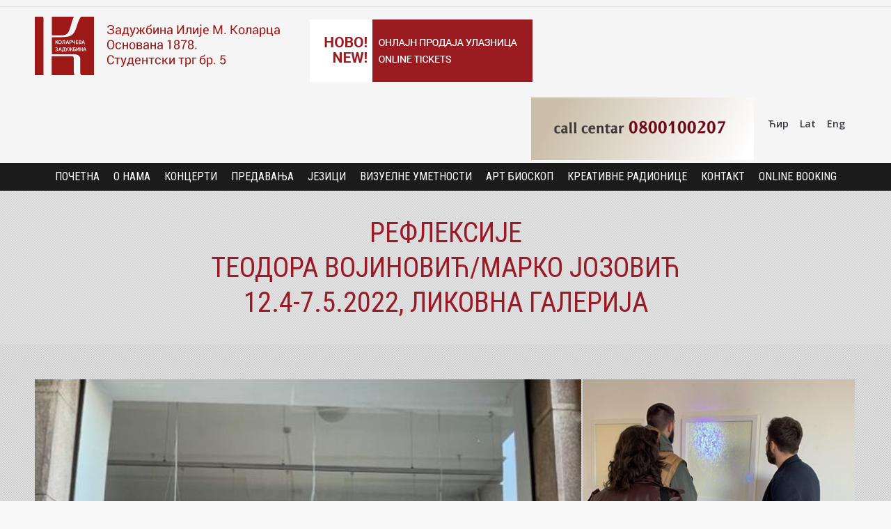

--- FILE ---
content_type: text/html; charset=UTF-8
request_url: http://www.kolarac.rs/vizuelne-umetnosti/refleksije-teodora-vojinovicmarko-jozovic-otvaranje-12-4-2022-u-18-likovna-galerija/
body_size: 21008
content:
<!DOCTYPE html>
<!--[if lt IE 10 ]>
<html lang="sr-RS" class="old-ie no-js">
<![endif]-->
<!--[if !(IE 6) | !(IE 7) | !(IE 8)  ]><!-->
<html lang="sr-RS" class="no-js">
<!--<![endif]-->
<head>
<meta charset="UTF-8" />
<meta name="viewport" content="width=device-width, initial-scale=1, maximum-scale=1">
<link rel="profile" href="http://gmpg.org/xfn/11" />
<link rel="pingback" href="http://www.kolarac.rs/xmlrpc.php" />
<title>Рефлексије  Теодора Војиновић/Марко Јозовић   12.4-7.5.2022, Ликовна галерија | Kolarac</title>
<meta name="viewport" content="width=device-width, initial-scale=1.0">
<style>
@-ms-viewport { 
width: device-width;
height: device-height;
}  
/* stec style generator */
body .stec-top .stec-top-dropmenu-layouts > li i { color : #000000 ; } 
body .stec-top .stec-top-menu > li { color : #000000 ; } 
body .stec-top .stec-top-menu li[data-action="today"]:hover .stec-top-menu-count { color : #000000 ; } 
body .stec-top .stec-top-menu > li:hover i { color : #ffffff ; } 
body .stec-top .stec-top-menu > li.active i { color : #ffffff ; } 
body .stec-top .stec-top-menu > li:hover p { color : #ffffff ; } 
body .stec-top .stec-top-menu > li.active p { color : #ffffff ; } 
body .stec-top .stec-top-menu .stec-top-menu-count { color : #ffffff ; } 
body .stec-top .stec-top-dropmenu-layouts > li:hover i { color : #ffffff ; } 
body .stec-top .stec-top-dropmenu-layouts > li { background : #ffffff ; } 
body .stec-top .stec-top-menu > li { background : #ffffff ; } 
body .stec-top .stec-top-menu li[data-action="today"]:hover .stec-top-menu-count { background : #ffffff ; } 
body .stec-top .stec-top-menu > li:hover { background : #000000 ; } 
body .stec-top .stec-top-menu > li.active { background : #000000 ; } 
body .stec-top .stec-top-menu .stec-top-menu-count { background : #000000 ; } 
body .stec-top .stec-top-dropmenu-layouts > li:hover { background : #000000 ; } 
body .stec-top .stec-top-dropmenu-layouts > li:hover > ul li p { color : #ffffff ; } 
body .stec-top .stec-top-menu-date-dropdown:hover .stec-top-menu-date-control-up i { color : #ffffff ; } 
body .stec-top .stec-top-menu-date-dropdown:hover .stec-top-menu-date-control-down i { color : #ffffff ; } 
body .stec-top .stec-top-menu-date-dropdown:hover li p { color : #ffffff ; } 
body .stec-top .stec-top-menu-date .mobile-hover .stec-top-menu-date-control-up i { color : #ffffff ; } 
body .stec-top .stec-top-menu-date .mobile-hover .stec-top-menu-date-control-down i { color : #ffffff ; } 
body .stec-top .stec-top-menu-date .mobile-hover li p { color : #ffffff ; } 
body .stec-top .stec-top-dropmenu-layouts > li:hover > ul li:hover { color : #ffffff ; } 
body .stec-top .stec-top-menu-date-dropdown:hover .stec-top-menu-date-control-up:hover i { color : #ffffff ; } 
body .stec-top .stec-top-menu-date-dropdown:hover .stec-top-menu-date-control-down:hover i { color : #ffffff ; } 
body .stec-top .stec-top-menu-date ul li:hover p { color : #ffffff ; } 
body .stec-top .stec-top-menu-search .stec-top-search-results li.active i { color : #ffffff ; } 
body .stec-top .stec-top-menu-search .stec-top-search-results li:hover i { color : #ffffff ; } 
body .stec-top .stec-top-menu-search .stec-top-search-results li.active p { color : #ffffff ; } 
body .stec-top .stec-top-menu-search .stec-top-search-results li:hover p { color : #ffffff ; } 
body .stec-top .stec-top-dropmenu-layouts > li:hover > ul li { background : #333333 ; } 
body .stec-top .stec-top-menu-date-control-up { background : #333333 ; } 
body .stec-top .stec-top-menu-date-control-down { background : #333333 ; } 
body .stec-top .stec-top-menu-date ul li { background : #333333 ; } 
body .stec-top .stec-top-menu-search .stec-top-search-dropdown { background : #333333 ; } 
body .stec-top .stec-top-menu-filter-calendar-dropdown { background : #333333 ; } 
body .stec-top .stec-top-dropmenu-layouts > li:hover > ul li.active { background : #000000 ; } 
body .stec-top .stec-top-dropmenu-layouts > li:hover > ul li:hover { background : #000000 ; } 
body .stec-top .stec-top-menu-date-control-up:hover { background : #000000 ; } 
body .stec-top .stec-top-menu-date-control-down:hover { background : #000000 ; } 
body .stec-top .stec-top-menu-date ul li.active { background : #000000 ; } 
body .stec-top .stec-top-menu-date ul li:hover { background : #000000 ; } 
body .stec-top .stec-top-menu-search .stec-top-search-results li.active { background : #000000 ; } 
body .stec-top .stec-top-menu-search .stec-top-search-results li:hover { background : #000000 ; } 
body .stec-top .stec-top-menu-search .stec-top-search-form { background : #ffffff ; } 
body .stec-top .stec-top-menu-search .stec-top-search-form input { color : #bdc1c8 ; } 
body .stec-top .stec-top-menu-search .stec-top-search-form a i { color : #bdc1c8 ; } 
body .stec-top-menu-date-small{ font-family: Roboto ; } 
body .stec-top-menu-date-small{ font-weight: 400 ; } 
body .stec-top-menu-date-small{ font-size: 14px ; } 
body .stec-top .stec-top-menu > li p{ font-family: Roboto ; } 
body .stec-top .stec-top-menu > li p{ font-weight: 400 ; } 
body .stec-top .stec-top-menu > li p{ font-size: 14px ; } 
body .stec-top .stec-top-dropmenu-layouts ul p{ font-family: Roboto ; } 
body .stec-top .stec-top-dropmenu-layouts ul p{ font-weight: 400 ; } 
body .stec-top .stec-top-dropmenu-layouts ul p{ font-size: 14px ; } 
body .stec-top .stec-top-menu-search .stec-top-search-form input{ font-family: Roboto ; } 
body .stec-top .stec-top-menu-search .stec-top-search-form input{ font-weight: 400 ; } 
body .stec-top .stec-top-menu-search .stec-top-search-form input{ font-size: 14px ; } 
body .stec-layout-agenda-monthstart { background : #e6e8ed ; } 
body .stec-layout-agenda-monthstart-month { color : #0c0c0c ; } 
body .stec-layout-agenda-monthstart-year { color : #999999 ; } 
body .stec-layout-agenda-daycell { background : #ffffff ; } 
body .stec-layout-agenda-daycell:hover { background : #f0f1f2 ; } 
body .stec-layout-agenda-daycell.active { background : #4d576c ; } 
body .stec-layout-agenda-daycell-label { color : #999999 ; } 
body .stec-layout-agenda-daycell-num  { color : #0c0c0c ; } 
body .stec-layout-agenda-daycell.active .stec-layout-agenda-daycell-label { color : #ffffff ; } 
body .stec-layout-agenda-daycell.active .stec-layout-agenda-daycell-num { color : #ffffff ; } 
body .stec-layout-agenda-daycell.stec-layout-agenda-daycell-today .stec-layout-agenda-daycell-label { color : #e25261 ; } 
body .stec-layout-agenda-daycell.stec-layout-agenda-daycell-today .stec-layout-agenda-daycell-num { color : #e25261 ; } 
body .stec-layout-agenda-events-all-datetext { color : #4d576c ; } 
body .stec-layout-agenda-events-all-load-more { background : #4d576c ; } 
body .stec-layout-agenda-events-all-load-more p { color : #ffffff ; } 
body .stec-layout-agenda-events-all-load-more:hover { background : #f15e6e ; } 
body .stec-layout-agenda-events-all-load-more:hover p { color : #ffffff ; } 
body .stec-layout-agenda-events-all-load-more{ font-family: Roboto ; } 
body .stec-layout-agenda-events-all-load-more{ font-weight: 400 ; } 
body .stec-layout-agenda-events-all-load-more{ font-size: 14px ; } 
body .stec-layout-agenda-monthstart-year{ font-family: Roboto ; } 
body .stec-layout-agenda-monthstart-year{ font-weight: 400 ; } 
body .stec-layout-agenda-monthstart-year{ font-size: 12px ; } 
body .stec-layout-agenda-monthstart-month{ font-family: Roboto ; } 
body .stec-layout-agenda-monthstart-month{ font-weight: 400 ; } 
body .stec-layout-agenda-monthstart-month{ font-size: 18px ; } 
body .stec-layout-agenda-daycell-label{ font-family: Roboto ; } 
body .stec-layout-agenda-daycell-label{ font-weight: 400 ; } 
body .stec-layout-agenda-daycell-label{ font-size: 14px ; } 
body .stec-layout-agenda-daycell-num{ font-family: Roboto ; } 
body .stec-layout-agenda-daycell-num{ font-weight: 400 ; } 
body .stec-layout-agenda-daycell-num{ font-size: 30px ; } 
body .stec-layout-agenda-events-all-datetext{ font-family: Roboto ; } 
body .stec-layout-agenda-events-all-datetext{ font-weight: 700 ; } 
body .stec-layout-agenda-events-all-datetext{ font-size: 14px ; } 
body .stec-layout-day-noevents { color : #000000 ; } 
body .stec-layout-day-noevents{ font-family: Roboto ; } 
body .stec-layout-day-noevents{ font-weight: 700 ; } 
body .stec-layout-day-noevents{ font-size: 14px ; } 
body .stec-layout-agenda-eventholder-form .stec-layout-event-preview.stec-layout-event-preview-animate-complete { background : #ffffff ; } 
body .stec-event-holder .stec-layout-event-preview.stec-layout-event-preview-animate-complete { background : #ffffff ; } 
body .stec-layout-agenda-eventholder-form .stec-layout-event-preview.stec-layout-event-preview-animate { background : #ffffff ; } 
body .stec-event-holder .stec-layout-event-preview.stec-layout-event-preview-animate { background : #ffffff ; } 
body .stec-layout-agenda-events-all-list .stec-layout-event-preview.stec-layout-event-preview-animate { background : #ffffff ; } 
body .stec-layout-agenda-events-all-list .stec-layout-event-preview.stec-layout-event-preview-animate-complete { background : #ffffff ; } 
body .stec-layout-event-preview:hover { background : #f0f1f2 ; } 
body .stec-event-holder .stec-layout-event-preview.stec-layout-event-preview-animate-complete:hover { background : #f0f1f2 ; } 
body .stec-layout-agenda-eventholder-form .stec-layout-event-preview.stec-layout-event-preview-animate-complete:hover { background : #f0f1f2 ; } 
body .stec-layout-agenda-events-all-list .stec-layout-event-preview.stec-layout-event-preview-animate-complete:hover { background : #f0f1f2 ; } 
body .stec-layout-agenda-events-all-list .stec-layout-event-preview.stec-layout-event-preview-animate-complete:hover { background : #f0f1f2 ; } 
body .stec-layout-event-preview-left-text-title { color : #4d576c ; } 
body .stec-layout-single-preview-left-text-title { color : #4d576c ; } 
body .stec-layout-event-preview-left-text-date { color : #bdc1c8 ; } 
body .stec-layout-event-preview-left-text-sub { color : #bdc1c8 ; } 
body .stec-layout-single-preview-left-text-date { color : #bdc1c8 ; } 
body .stec-layout-event-preview-right-menu { color : #bdc1c8 ; } 
body .stec-layout-event-preview-left-reminder-toggle:not(.stec-layout-event-preview-left-reminder-success) { color : #bdc1c8 ; } 
body .stec-layout-event-preview-left-reminder-toggle:not(.stec-layout-event-preview-left-reminder-success) { border-color : #bdc1c8 ; } 
body .stec-layout-single-preview-left-reminder-toggle:not(.stec-layout-single-preview-left-reminder-success) { color : #bdc1c8 ; } 
body .stec-layout-single-preview-left-reminder-toggle:not(.stec-layout-single-preview-left-reminder-success) { border-color : #bdc1c8 ; } 
body .stec-layout-event-preview-left-approval-cancel { color : #bdc1c8 ; } 
body .stec-layout-event-preview-left-approval-cancel { border-color : #bdc1c8 ; } 
body .stec-layout-event-preview-right-menu:hover { color : #343d46 ; } 
body .stec-layout-event-preview-right-menu.active { color : #343d46 ; } 
body .stec-layout-event-preview-left-reminder-toggle.active:not(.stec-layout-event-preview-left-reminder-success) { color : #343d46 ; } 
body .stec-layout-single-preview-left-reminder-toggle.active:not(.stec-layout-single-preview-left-reminder-success) { color : #343d46 ; } 
body .stec-layout-event-preview-right-event-toggle { color : #bdc1c8 ; } 
body .stec-layout-event-inner-intro-exports-toggle { color : #bdc1c8 ; } 
body .stec-layout-event-inner-intro-attachments-toggle { color : #bdc1c8 ; } 
body .stec-layout-single-attachments-toggle { color : #bdc1c8 ; } 
body .stec-layout-event-inner-schedule-tab-toggle { color : #bdc1c8 ; } 
body .stec-layout-single-schedule-tab-toggle { color : #bdc1c8 ; } 
body .stec-layout-event-inner-intro-exports-toggle:hover { color : #343d46 ; } 
body .stec-layout-event-inner-intro-exports-toggle.active { color : #343d46 ; } 
body .stec-layout-event-inner-intro-attachments-toggle:hover { color : #343d46 ; } 
body .stec-layout-event-inner-intro-attachments-toggle.active { color : #343d46 ; } 
body .stec-layout-single-attachments-toggle:hover { color : #343d46 ; } 
body .stec-layout-single-attachments-toggle.active { color : #343d46 ; } 
body .stec-layout-event-preview-right-event-toggle.active { color : #343d46 ; } 
body .stec-layout-event-preview-right-event-toggle:hover { color : #343d46 ; } 
body .stec-layout-event-inner-schedule-tab-toggle:hover { color : #343d46 ; } 
body .stec-layout-event-inner-schedule-tab.open .stec-layout-event-inner-schedule-tab-toggle { color : #343d46 ; } 
body .stec-layout-single-schedule-tab-toggle:hover { color : #343d46 ; } 
body .stec-layout-single-schedule-tab.open .stec-layout-single-schedule-tab-toggle { color : #343d46 ; } 
body .stec-layout-event-preview-reminder::before { background : #4d576c ; } 
body .stec-layout-event-preview-reminder { background : #4d576c ; } 
body .stec-layout-event-preview-reminder input { background : #ffffff ; } 
body .stec-layout-event-preview-reminder-units-selector p { background : #ffffff ; } 
body .stec-layout-event-preview-reminder input { color : #4d576c ; } 
body .stec-layout-event-preview-reminder-units-selector p  { color : #4d576c ; } 
body .stec-layout-event-preview-reminder button { background : #fcb755 ; } 
body .stec-layout-event-preview-reminder button { color : #ffffff ; } 
body .stec-layout-event-preview-reminder button:hover { background : #f15e6e ; } 
body .stec-layout-event-preview-reminder button:hover { color : #ffffff ; } 
body .stec-layout-event-preview-reminder-units-selector li { background : #f15e6e ; } 
body .stec-layout-single-preview-reminder-units-selector li { background : #f15e6e ; } 
body .stec-layout-event-preview-reminder-units-selector li { color : #ffffff ; } 
body .stec-layout-single-preview-reminder-units-selector li { color : #ffffff ; } 
body .stec-layout-event-preview-reminder-units-selector:hover p { background : #e25261 ; } 
body .stec-layout-event-preview-reminder-units-selector li:hover { background : #e25261 ; } 
body .stec-layout-single-preview-reminder-units-selector:hover p { background : #e25261 ; } 
body .stec-layout-single-preview-reminder-units-selector li:hover { background : #e25261 ; } 
body .stec-layout-event-preview-reminder-units-selector:hover p { color : #ffffff ; } 
body .stec-layout-event-preview-reminder-units-selector li:hover { color : #ffffff ; } 
body .stec-layout-single-preview-reminder-units-selector:hover p { color : #ffffff ; } 
body .stec-layout-single-preview-reminder-units-selector li:hover { color : #ffffff ; } 
body .stec-layout-event-preview-left-text-featured span { background : #f15e6e ; } 
body .stec-layout-event-preview-left-text-featured i { color : #f15e6e ; } 
body .stec-layout-single-preview-left-text-featured span { background : #f15e6e ; } 
body .stec-layout-single-preview-left-text-featured i { color : #f15e6e ; } 
body .stec-layout-event-preview-left-text-featured span { color : #ffffff ; } 
body .stec-layout-single-preview-left-text-featured span { color : #ffffff ; } 
body .stec-layout-event-preview-left-text-title{ font-family: Roboto ; } 
body .stec-layout-event-preview-left-text-title{ font-weight: 400 ; } 
body .stec-layout-event-preview-left-text-title{ font-size: 18px ; } 
body .stec-layout-event-preview-left-text-title{ line-height: 1.2 ; } 
body .stec-layout-single-preview-left-text-title{ font-family: Roboto ; } 
body .stec-layout-single-preview-left-text-title{ font-weight: 400 ; } 
body .stec-layout-single-preview-left-text-title{ font-size: 18px ; } 
body .stec-layout-single-preview-left-text-title{ line-height: 1.2 ; } 
body .stec-layout-event-preview-left-text-date{ font-family: Roboto ; } 
body .stec-layout-event-preview-left-text-date{ font-weight: 400 ; } 
body .stec-layout-event-preview-left-text-date{ font-size: 14px ; } 
body .stec-layout-single-preview-left-text-date{ font-family: Roboto ; } 
body .stec-layout-single-preview-left-text-date{ font-weight: 400 ; } 
body .stec-layout-single-preview-left-text-date{ font-size: 14px ; } 
body .stec-layout-event-preview-left-text-sub{ font-family: Roboto ; } 
body .stec-layout-event-preview-left-text-sub{ font-weight: 400 ; } 
body .stec-layout-event-preview-left-text-sub{ font-size: 14px ; } 
body .stec-layout-event-preview-reminder input{ font-family: Roboto ; } 
body .stec-layout-event-preview-reminder input{ font-weight: 400 ; } 
body .stec-layout-event-preview-reminder input{ font-size: 14px ; } 
body .stec-layout-event-preview-reminder button{ font-family: Roboto ; } 
body .stec-layout-event-preview-reminder button{ font-weight: 400 ; } 
body .stec-layout-event-preview-reminder button{ font-size: 14px ; } 
body .stec-layout-event-preview-reminder-units-selector p{ font-family: Roboto ; } 
body .stec-layout-event-preview-reminder-units-selector p{ font-weight: 400 ; } 
body .stec-layout-event-preview-reminder-units-selector p{ font-size: 14px ; } 
body .stec-layout-event-preview-reminder-units-selector li{ font-family: Roboto ; } 
body .stec-layout-event-preview-reminder-units-selector li{ font-weight: 400 ; } 
body .stec-layout-event-preview-reminder-units-selector li{ font-size: 14px ; } 
body .stec-layout-single-preview-left-reminder-toggle{ font-family: Roboto ; } 
body .stec-layout-single-preview-left-reminder-toggle{ font-weight: 400 ; } 
body .stec-layout-single-preview-left-reminder-toggle{ font-size: 11px ; } 
body .stec-layout-event-preview-left-reminder-toggle{ font-family: Roboto ; } 
body .stec-layout-event-preview-left-reminder-toggle{ font-weight: 400 ; } 
body .stec-layout-event-preview-left-reminder-toggle{ font-size: 11px ; } 
body .stec-layout-event-preview-left-approval-cancel{ font-family: Roboto ; } 
body .stec-layout-event-preview-left-approval-cancel{ font-weight: 400 ; } 
body .stec-layout-event-preview-left-approval-cancel{ font-size: 11px ; } 
body .stec-layout-event-preview-left-text-featured span{ font-family: Roboto ; } 
body .stec-layout-event-preview-left-text-featured span{ font-weight: 400 ; } 
body .stec-layout-event-preview-left-text-featured span{ font-size: 10px ; } 
body .stec-layout-single-preview-left-text-featured span{ font-family: Roboto ; } 
body .stec-layout-single-preview-left-text-featured span{ font-weight: 400 ; } 
body .stec-layout-single-preview-left-text-featured span{ font-size: 10px ; } 
body .stec-layout-month-daylabel td { background : #9a1b28 ; } 
body .stec-layout-week-daylabel td { background : #9a1b28 ; } 
body .stec-layout-month-daylabel p { color : #ffffff ; } 
body .stec-layout-week-daylabel p { color : #ffffff ; } 
body .stec-layout-month-daylabel .stec-layout-month-daylabel-today p { color : #e2e2e2 ; } 
body .stec-layout-week-daylabel .stec-layout-week-daylabel-today p { color : #e2e2e2 ; } 
body .stec-layout-month-daycell .stec-layout-month-daycell-wrap { background : #ffffff ; } 
body .stec-layout-week-daycell .stec-layout-week-daycell-wrap { background : #ffffff ; } 
body .stec-layout-month-daycell:hover .stec-layout-month-daycell-wrap { background : #f0f1f2 ; } 
body .stec-layout-week-daycell:hover .stec-layout-week-daycell-wrap { background : #f0f1f2 ; } 
body .stec-layout-week-daycell.stec-layout-week-daycell-inactive:hover .stec-layout-week-daycell-wrap { background : #f0f1f2 ; } 
body .stec-layout-month-daycell.stec-layout-month-daycell-inactive:hover .stec-layout-month-daycell-wrap { background : #f0f1f2 ; } 
body .stec-layout-month-daycell.active .stec-layout-month-daycell-wrap { background : #9a1b28 ; } 
body .stec-layout-week-daycell.active .stec-layout-week-daycell-wrap { background : #9a1b28 ; } 
body .stec-layout-month-daycell:not(.stec-layout-month-daycell-today) .stec-layout-month-daycell-wrap .stec-layout-month-daycell-num { color : #000000 ; } 
body .stec-layout-week-daycell:not(.stec-layout-week-daycell-today) .stec-layout-week-daycell-wrap .stec-layout-week-daycell-num { color : #000000 ; } 
body .stec-layout-week-daycell.active .stec-layout-week-daycell-eventmore-count-dot { background : #ffffff ; } 
body .stec-layout-month-daycell.active .stec-layout-month-daycell-eventmore-count-dot { background : #ffffff ; } 
body .stec-layout-month-daycell.active:not(.stec-layout-month-daycell-today) .stec-layout-month-daycell-wrap .stec-layout-month-daycell-num { color : #ffffff ; } 
body .stec-layout-week-daycell.active:not(.stec-layout-week-daycell-today) .stec-layout-week-daycell-wrap .stec-layout-week-daycell-num { color : #ffffff ; } 
body .stec-layout-month-daycell.stec-layout-month-daycell-today .stec-layout-month-daycell-num::before { background : #75141f ; } 
body .stec-layout-week-daycell.stec-layout-week-daycell-today .stec-layout-week-daycell-num::before { background : #75141f ; } 
body .stec-layout-month-daycell-today .stec-layout-month-daycell-wrap .stec-layout-month-daycell-num { color : #ffffff ; } 
body .stec-layout-week-daycell-today .stec-layout-week-daycell-wrap .stec-layout-week-daycell-num { color : #ffffff ; } 
body .stec-layout-month-daycell.stec-layout-month-daycell-inactive .stec-layout-month-daycell-wrap { background : #ffffff ; } 
body .stec-layout-week-daycell.stec-layout-week-daycell-inactive .stec-layout-week-daycell-wrap { background : #ffffff ; } 
body .stec-layout-month-daycell:not(.stec-layout-month-daycell-today).stec-layout-month-daycell-inactive .stec-layout-month-daycell-wrap .stec-layout-month-daycell-num { color : #a2a8b3 ; } 
body .stec-layout-week-daycell:not(.stec-layout-week-daycell-today).stec-layout-week-daycell-inactive .stec-layout-week-daycell-wrap .stec-layout-week-daycell-num { color : #a2a8b3 ; } 
body .stec-layout-month-daycell-eventmore-count-dot { background : #000000 ; } 
body .stec-layout-week-daycell-eventmore-count-dot { background : #000000 ; } 
body .stec-layout-month-daycell-eventmore-count { color : #000000 ; } 
body .stec-layout-week-daycell-eventmore-count { color : #000000 ; } 
body .stec-layout-month-daycell-events .stec-layout-month-daycell-event.stec-layout-month-daycell-event-bright .stec-layout-month-daycell-event-name { color : #000000 ; } 
body .stec-layout-week-daycell-events .stec-layout-week-daycell-event.stec-layout-week-daycell-event-bright .stec-layout-week-daycell-event-name { color : #000000 ; } 
body .stec-layout-month-daycell-events .stec-layout-month-daycell-event .stec-layout-month-daycell-event-name { color : #ffffff ; } 
body .stec-layout-week-daycell-events .stec-layout-week-daycell-event .stec-layout-week-daycell-event-name { color : #ffffff ; } 
body .stec-layout-month-daylabel p{ font-family: Roboto ; } 
body .stec-layout-month-daylabel p{ font-weight: 400 ; } 
body .stec-layout-month-daylabel p{ font-size: 14px ; } 
body .stec-layout-week-daylabel p{ font-family: Roboto ; } 
body .stec-layout-week-daylabel p{ font-weight: 400 ; } 
body .stec-layout-week-daylabel p{ font-size: 14px ; } 
body .stec-layout-month-daycell .stec-layout-month-daycell-wrap .stec-layout-month-daycell-num{ font-family: Roboto ; } 
body .stec-layout-month-daycell .stec-layout-month-daycell-wrap .stec-layout-month-daycell-num{ font-weight: 700 ; } 
body .stec-layout-month-daycell .stec-layout-month-daycell-wrap .stec-layout-month-daycell-num{ font-size: 16px ; } 
body .stec-layout-week-daycell .stec-layout-week-daycell-wrap .stec-layout-week-daycell-num{ font-family: Roboto ; } 
body .stec-layout-week-daycell .stec-layout-week-daycell-wrap .stec-layout-week-daycell-num{ font-weight: 700 ; } 
body .stec-layout-week-daycell .stec-layout-week-daycell-wrap .stec-layout-week-daycell-num{ font-size: 16px ; } 
body .stec-layout-week-daycell-eventmore-count{ font-family: Roboto ; } 
body .stec-layout-week-daycell-eventmore-count{ font-weight: 400 ; } 
body .stec-layout-week-daycell-eventmore-count{ font-size: 10px ; } 
body .stec-layout-month-daycell-eventmore-count{ font-family: Roboto ; } 
body .stec-layout-month-daycell-eventmore-count{ font-weight: 400 ; } 
body .stec-layout-month-daycell-eventmore-count{ font-size: 10px ; } 
body .stec-layout-month-daycell-events .stec-layout-month-daycell-event .stec-layout-month-daycell-event-name{ font-family: Roboto ; } 
body .stec-layout-month-daycell-events .stec-layout-month-daycell-event .stec-layout-month-daycell-event-name{ font-weight: 400 ; } 
body .stec-layout-month-daycell-events .stec-layout-month-daycell-event .stec-layout-month-daycell-event-name{ font-size: 10px ; } 
body .stec-layout-week-daycell-events .stec-layout-week-daycell-event .stec-layout-week-daycell-event-name{ font-family: Roboto ; } 
body .stec-layout-week-daycell-events .stec-layout-week-daycell-event .stec-layout-week-daycell-event-name{ font-weight: 400 ; } 
body .stec-layout-week-daycell-events .stec-layout-week-daycell-event .stec-layout-week-daycell-event-name{ font-size: 10px ; } 
body .stec-layout-event-inner-top-tabs { background : #f8f9fa ; } 
body .stec-layout-event-inner-top-tabs p { color : #bdc1c8 ; } 
body .stec-layout-event-inner-top-tabs i { color : #bdc1c8 ; } 
body .stec-layout-event-inner-top-tabs li.active { background : #ffffff ; } 
body .stec-layout-event-inner-top-tabs li.active p { color : #4d576c ; } 
body .stec-layout-event-inner-top-tabs li.active i { color : #4d576c ; } 
body .stec-layout-event-inner { background : #ffffff ; } 
body .stec-layout-event-btn-fontandcolor { background : #4d576c ; } 
body .stec-layout-single-btn-fontandcolor { background : #4d576c ; } 
body .stec-layout-event-btn-fontandcolor { color : #ffffff ; } 
body .stec-layout-single-btn-fontandcolor { color : #ffffff ; } 
body .stec-layout-event-btn-fontandcolor.active { background : #f15e6e ; } 
body .stec-layout-event-btn-fontandcolor:hover { background : #f15e6e ; } 
body .stec-layout-single-btn-fontandcolor.active { background : #f15e6e ; } 
body .stec-layout-single-btn-fontandcolor:hover { background : #f15e6e ; } 
body .stec-layout-event-btn-fontandcolor.active { color : #ffffff ; } 
body .stec-layout-event-btn-fontandcolor:hover { color : #ffffff ; } 
body .stec-layout-single-btn-fontandcolor.active { color : #ffffff ; } 
body .stec-layout-single-btn-fontandcolor:hover { color : #ffffff ; } 
body .stec-layout-event-btn-sec-fontandcolor { background : #ffffff ; } 
body .stec-layout-single-btn-sec-fontandcolor { background : #ffffff ; } 
body .stec-layout-event-btn-sec-fontandcolor { border-color : #e5e5e5 ; } 
body .stec-layout-single-btn-sec-fontandcolor { border-color : #e5e5e5 ; } 
body .stec-layout-event-btn-sec-fontandcolor { color : #999da2 ; } 
body .stec-layout-single-btn-sec-fontandcolor { color : #999da2 ; } 
body .stec-layout-event-btn-sec-fontandcolor.active { background : #f15e6e ; } 
body .stec-layout-event-btn-sec-fontandcolor:hover { background : #f15e6e ; } 
body .stec-layout-single-btn-sec-fontandcolor.active { background : #f15e6e ; } 
body .stec-layout-single-btn-sec-fontandcolor:hover { background : #f15e6e ; } 
body .stec-layout-event-btn-sec-fontandcolor.active { border-color : #f15e6e ; } 
body .stec-layout-event-btn-sec-fontandcolor:hover { border-color : #f15e6e ; } 
body .stec-layout-single-btn-sec-fontandcolor.active { border-color : #f15e6e ; } 
body .stec-layout-single-btn-sec-fontandcolor:hover { border-color : #f15e6e ; } 
body .stec-layout-event-btn-sec-fontandcolor.active { color : #ffffff ; } 
body .stec-layout-event-btn-sec-fontandcolor:hover { color : #ffffff ; } 
body .stec-layout-single-btn-sec-fontandcolor.active { color : #ffffff ; } 
body .stec-layout-single-btn-sec-fontandcolor:hover { color : #ffffff ; } 
body .stec-layout-event-title-fontandcolor { color : #4d576c ; } 
body .stec-layout-event-title2-fontandcolor { color : #4d576c ; } 
body .stec-layout-event-title2-fontandcolor a { color : #4d576c ; } 
body .stec-layout-event-text-fontandcolor { color : #999da2 ; } 
body .stec-layout-event-inner-intro-exports form button { color : #4d576c ; } 
body .stec-layout-event-inner-intro-attachment a:hover { color : #f15e6f ; } 
body .stec-layout-single-attachment a:hover { color : #f15e6f ; } 
body .stec-layout-event-input-fontandcolor { background : #f1f1f1 ; } 
body .stec-layout-event-input-fontandcolor { color : #999da2 ; } 
body .stec-layout-event-inner-intro-counter-num { color : #202020 ; } 
body .stec-layout-single-counter-num { color : #202020 ; } 
body .stec-layout-event-inner-intro-counter-label { color : #999da2 ; } 
body .stec-layout-single-counter-label { color : #999da2 ; } 
body .stec-layout-event-inner-schedule-tab-right-title span { color : #4d576c ; } 
body .stec-layout-single-schedule-tab-right-title span { color : #4d576c ; } 
body .stec-layout-event-inner-schedule-tab-left span { color : #bdc1c8 ; } 
body .stec-layout-single-schedule-tab-left span { color : #bdc1c8 ; } 
body .stec-layout-event-inner-forecast-top-title { color : #4d576c ; } 
body .stec-layout-event-inner-forecast-details > div > p { color : #4d576c ; } 
body .stec-layout-single-forecast-top-title { color : #4d576c ; } 
body .stec-layout-single-forecast-details > div > p { color : #4d576c ; } 
body .stec-layout-event-inner-forecast-today-left-current-text { color : #4d576c ; } 
body .stec-layout-single-forecast-today-left-current-text { color : #4d576c ; } 
body .stec-layout-event-inner-forecast-today-left-current-temp { color : #999da2 ; } 
body .stec-layout-single-forecast-today-left-current-temp { color : #999da2 ; } 
body .stec-layout-event-inner-forecast-details-left-forecast-top { background : #f8f9fa ; } 
body .stec-layout-single-forecast-details-left-forecast-top { background : #f8f9fa ; } 
body .stec-layout-event-inner-forecast-details-left-forecast-top p { color : #bdc1c8 ; } 
body .stec-layout-event-inner-forecast-details-left-forecast-day p { color : #bdc1c8 ; } 
body .stec-layout-event-inner-forecast-today-right, body .stec-layout-event-inner-forecast-top-date { color : #bdc1c8 ; } 
body .stec-layout-event-inner-forecast-top-date { color : #bdc1c8 ; } 
body .stec-layout-single-forecast-details-left-forecast-top p { color : #bdc1c8 ; } 
body .stec-layout-single-forecast-details-left-forecast-day p { color : #bdc1c8 ; } 
body .stec-layout-single-forecast-today-right, body .stec-layout-single-forecast-top-date { color : #bdc1c8 ; } 
body .stec-layout-single-forecast-top-date { color : #bdc1c8 ; } 
body .stec-layout-event-title-fontandcolor{ font-family: Roboto ; } 
body .stec-layout-event-title-fontandcolor{ font-weight: 400 ; } 
body .stec-layout-event-title-fontandcolor{ font-size: 30px ; } 
body .stec-layout-event-inner-intro-media-content-subs p{ font-family: Roboto ; } 
body .stec-layout-event-inner-intro-media-content-subs p{ font-weight: 400 ; } 
body .stec-layout-event-inner-intro-media-content-subs p{ font-size: 16px ; } 
body .stec-layout-event-inner-intro-media-content > div div p{ font-family: Roboto ; } 
body .stec-layout-event-inner-intro-media-content > div div p{ font-weight: 400 ; } 
body .stec-layout-event-inner-intro-media-content > div div p{ font-size: 16px ; } 
body .stec-layout-event-title2-fontandcolor{ font-family: Roboto ; } 
body .stec-layout-event-title2-fontandcolor{ font-weight: 400 ; } 
body .stec-layout-event-title2-fontandcolor{ font-size: 16px ; } 
body .stec-layout-event-inner-top-tabs p{ font-family: Roboto ; } 
body .stec-layout-event-inner-top-tabs p{ font-weight: 400 ; } 
body .stec-layout-event-inner-top-tabs p{ font-size: 16px ; } 
body .stec-layout-event-btn-fontandcolor{ font-family: Roboto ; } 
body .stec-layout-event-btn-fontandcolor{ font-weight: 400 ; } 
body .stec-layout-event-btn-fontandcolor{ font-size: 16px ; } 
body .stec-layout-single-btn-fontandcolor{ font-family: Roboto ; } 
body .stec-layout-single-btn-fontandcolor{ font-weight: 400 ; } 
body .stec-layout-single-btn-fontandcolor{ font-size: 16px ; } 
body .stec-layout-event-btn-sec-fontandcolor{ font-family: Roboto ; } 
body .stec-layout-event-btn-sec-fontandcolor{ font-weight: 400 ; } 
body .stec-layout-event-btn-sec-fontandcolor{ font-size: 16px ; } 
body .stec-layout-single-btn-sec-fontandcolor{ font-family: Roboto ; } 
body .stec-layout-single-btn-sec-fontandcolor{ font-weight: 400 ; } 
body .stec-layout-single-btn-sec-fontandcolor{ font-size: 16px ; } 
body .stec-layout-event-inner-intro-media-content > div div span{ font-family: Roboto ; } 
body .stec-layout-event-inner-intro-media-content > div div span{ font-weight: 400 ; } 
body .stec-layout-event-inner-intro-media-content > div div span{ font-size: 16px ; } 
body .stec-layout-event-inner-intro-media-content > div div span{ line-height: 1.6 ; } 
body .stec-layout-event-inner-intro-media-content-subs span{ font-family: Roboto ; } 
body .stec-layout-event-inner-intro-media-content-subs span{ font-weight: 400 ; } 
body .stec-layout-event-inner-intro-media-content-subs span{ font-size: 16px ; } 
body .stec-layout-event-inner-intro-media-content-subs span{ line-height: 1.6 ; } 
body .stec-layout-event-text-fontandcolor{ font-family: Roboto ; } 
body .stec-layout-event-text-fontandcolor{ font-weight: 400 ; } 
body .stec-layout-event-text-fontandcolor{ font-size: 16px ; } 
body .stec-layout-event-text-fontandcolor{ line-height: 1.6 ; } 
body .stec-layout-event-input-fontandcolor{ font-family: Roboto ; } 
body .stec-layout-event-input-fontandcolor{ font-weight: 400 ; } 
body .stec-layout-event-input-fontandcolor{ font-size: 16px ; } 
body .stec-layout-event-input-fontandcolor{ line-height: 1.6 ; } 
body .stec-layout-event-inner-intro-counter-num{ font-family: Roboto ; } 
body .stec-layout-event-inner-intro-counter-num{ font-weight: 700 ; } 
body .stec-layout-event-inner-intro-counter-num{ font-size: 40px ; } 
body .stec-layout-single-counter-num{ font-family: Roboto ; } 
body .stec-layout-single-counter-num{ font-weight: 700 ; } 
body .stec-layout-single-counter-num{ font-size: 40px ; } 
body .stec-layout-event-inner-intro-counter-label{ font-family: Roboto ; } 
body .stec-layout-event-inner-intro-counter-label{ font-weight: 400 ; } 
body .stec-layout-event-inner-intro-counter-label{ font-size: 14px ; } 
body .stec-layout-single-counter-label{ font-family: Roboto ; } 
body .stec-layout-single-counter-label{ font-weight: 400 ; } 
body .stec-layout-single-counter-label{ font-size: 14px ; } 
body .stec-layout-event-inner-schedule-tab-right-title span{ font-family: Roboto ; } 
body .stec-layout-event-inner-schedule-tab-right-title span{ font-weight: 500 ; } 
body .stec-layout-event-inner-schedule-tab-right-title span{ font-size: 18px ; } 
body .stec-layout-single-schedule-tab-right-title span{ font-family: Roboto ; } 
body .stec-layout-single-schedule-tab-right-title span{ font-weight: 500 ; } 
body .stec-layout-single-schedule-tab-right-title span{ font-size: 18px ; } 
body .stec-layout-event-inner-schedule-tab-left span{ font-family: Roboto ; } 
body .stec-layout-event-inner-schedule-tab-left span{ font-weight: 400 ; } 
body .stec-layout-event-inner-schedule-tab-left span{ font-size: 14px ; } 
body .stec-layout-single-schedule-tab-left span{ font-family: Roboto ; } 
body .stec-layout-single-schedule-tab-left span{ font-weight: 400 ; } 
body .stec-layout-single-schedule-tab-left span{ font-size: 14px ; } 
body .stec-layout-event-inner-forecast-top-title{ font-family: Roboto ; } 
body .stec-layout-event-inner-forecast-top-title{ font-weight: 500 ; } 
body .stec-layout-event-inner-forecast-top-title{ font-size: 24px ; } 
body .stec-layout-event-inner-forecast-details > div > p{ font-family: Roboto ; } 
body .stec-layout-event-inner-forecast-details > div > p{ font-weight: 500 ; } 
body .stec-layout-event-inner-forecast-details > div > p{ font-size: 24px ; } 
body .stec-layout-single-forecast-top-title{ font-family: Roboto ; } 
body .stec-layout-single-forecast-top-title{ font-weight: 500 ; } 
body .stec-layout-single-forecast-top-title{ font-size: 24px ; } 
body .stec-layout-single-forecast-details > div > p{ font-family: Roboto ; } 
body .stec-layout-single-forecast-details > div > p{ font-weight: 500 ; } 
body .stec-layout-single-forecast-details > div > p{ font-size: 24px ; } 
body .stec-layout-event-inner-forecast-today-left-current-text{ font-family: Roboto ; } 
body .stec-layout-event-inner-forecast-today-left-current-text{ font-weight: 500 ; } 
body .stec-layout-event-inner-forecast-today-left-current-text{ font-size: 20px ; } 
body .stec-layout-single-forecast-today-left-current-text{ font-family: Roboto ; } 
body .stec-layout-single-forecast-today-left-current-text{ font-weight: 500 ; } 
body .stec-layout-single-forecast-today-left-current-text{ font-size: 20px ; } 
body .stec-layout-event-inner-forecast-today-left-current-temp{ font-family: Roboto ; } 
body .stec-layout-event-inner-forecast-today-left-current-temp{ font-weight: 400 ; } 
body .stec-layout-event-inner-forecast-today-left-current-temp{ font-size: 43px ; } 
body .stec-layout-single-forecast-today-left-current-temp{ font-family: Roboto ; } 
body .stec-layout-single-forecast-today-left-current-temp{ font-weight: 400 ; } 
body .stec-layout-single-forecast-today-left-current-temp{ font-size: 43px ; } 
body .stec-layout-event-inner-forecast-details-left-forecast-top p{ font-family: Roboto ; } 
body .stec-layout-event-inner-forecast-details-left-forecast-top p{ font-weight: 500 ; } 
body .stec-layout-event-inner-forecast-details-left-forecast-top p{ font-size: 12px ; } 
body .stec-layout-single-forecast-details-left-forecast-top p{ font-family: Roboto ; } 
body .stec-layout-single-forecast-details-left-forecast-top p{ font-weight: 500 ; } 
body .stec-layout-single-forecast-details-left-forecast-top p{ font-size: 12px ; } 
body .stec-layout-event-inner-forecast-details-left-forecast-day p{ font-family: Roboto ; } 
body .stec-layout-event-inner-forecast-details-left-forecast-day p{ font-weight: 400 ; } 
body .stec-layout-event-inner-forecast-details-left-forecast-day p{ font-size: 16px ; } 
body .stec-layout-event-inner-forecast-today-right p{ font-family: Roboto ; } 
body .stec-layout-event-inner-forecast-today-right p{ font-weight: 400 ; } 
body .stec-layout-event-inner-forecast-today-right p{ font-size: 16px ; } 
body .stec-layout-event-inner-forecast-top-date{ font-family: Roboto ; } 
body .stec-layout-event-inner-forecast-top-date{ font-weight: 400 ; } 
body .stec-layout-event-inner-forecast-top-date{ font-size: 16px ; } 
body .stec-layout-single-forecast-details-left-forecast-day p{ font-family: Roboto ; } 
body .stec-layout-single-forecast-details-left-forecast-day p{ font-weight: 400 ; } 
body .stec-layout-single-forecast-details-left-forecast-day p{ font-size: 16px ; } 
body .stec-layout-single-forecast-today-right p{ font-family: Roboto ; } 
body .stec-layout-single-forecast-today-right p{ font-weight: 400 ; } 
body .stec-layout-single-forecast-today-right p{ font-size: 16px ; } 
body .stec-layout-single-forecast-top-date{ font-family: Roboto ; } 
body .stec-layout-single-forecast-top-date{ font-weight: 400 ; } 
body .stec-layout-single-forecast-top-date{ font-size: 16px ; } 
body .stec-layout-event-inner-intro .stec-layout-event-inner-intro-title { text-align : center ; } 
body .stec-layout-event-inner-intro-desc { text-align : left ; } 
body .stec-tooltip-title { color : #4d576c ; } 
body .stec-tooltip-desc { color : #9599a2 ; } 
body .stec-tooltip-location { color : #9599a2 ; } 
body .stec-tooltip-timespan { color : #9599a2 ; } 
body .stec-tooltip { background : #ffffff ; } 
body .stec-tooltip-counter { color : #ffffff ; } 
body .stec-tooltip-counter { background : #4d576c ; } 
body .stec-tooltip-expired { color : #ffffff ; } 
body .stec-tooltip-expired { background : #f15e6e ; } 
body .stec-tooltip-progress { color : #ffffff ; } 
body .stec-tooltip-progress { background : #53b32b ; } 
body .stec-tooltip-title{ font-family: Roboto ; } 
body .stec-tooltip-title{ font-weight: 400 ; } 
body .stec-tooltip-title{ font-size: 20px ; } 
body .stec-tooltip-desc{ font-family: Roboto ; } 
body .stec-tooltip-desc{ font-weight: 400 ; } 
body .stec-tooltip-desc{ font-size: 14px ; } 
body .stec-tooltip-desc{ line-height: 1.3 ; } 
body .stec-tooltip-location{ font-family: Roboto ; } 
body .stec-tooltip-location{ font-weight: 400 ; } 
body .stec-tooltip-location{ font-size: 14px ; } 
body .stec-tooltip-location{ line-height: 1.3 ; } 
body .stec-tooltip-timespan{ font-family: Roboto ; } 
body .stec-tooltip-timespan{ font-weight: 400 ; } 
body .stec-tooltip-timespan{ font-size: 14px ; } 
body .stec-tooltip-timespan{ line-height: 1.3 ; } 
body .stec-tooltip-status{ font-family: Roboto ; } 
body .stec-tooltip-status{ font-weight: 400 ; } 
body .stec-tooltip-status{ font-size: 10px ; } 
body .stec-tooltip-counter{ font-family: Roboto ; } 
body .stec-tooltip-counter{ font-weight: 400 ; } 
body .stec-tooltip-counter{ font-size: 10px ; } 
</style>
<meta name="viewport" content="width=device-width, initial-scale=1.0">
<link rel="alternate" hreflang="sr-rs" href="http://www.kolarac.rs/vizuelne-umetnosti/refleksije-teodora-vojinovicmarko-jozovic-otvaranje-12-4-2022-u-18-likovna-galerija/" />
<link rel="alternate" hreflang="hr-hr" href="http://www.kolarac.rs/vizuelne-umetnosti-lat/refleksije-teodora-vojinovicmarko-jozovic-otvaranje-12-4-2022-u-18-likovna-galerija/?lang=hr" />
<link rel="alternate" hreflang="en-us" href="http://www.kolarac.rs/visual-arts-en/reflections-teodora-vojinovicmarko-jozovic-april-12th-to-may-7th-2022-art-gallery/?lang=en" />
<script type="text/javascript">
function createCookie(a,d,b){if(b){var c=new Date;c.setTime(c.getTime()+864E5*b);b="; expires="+c.toGMTString()}else b="";document.cookie=a+"="+d+b+"; path=/"}function readCookie(a){a+="=";for(var d=document.cookie.split(";"),b=0;b<d.length;b++){for(var c=d[b];" "==c.charAt(0);)c=c.substring(1,c.length);if(0==c.indexOf(a))return c.substring(a.length,c.length)}return null}function eraseCookie(a){createCookie(a,"",-1)}
function areCookiesEnabled(){var a=!1;createCookie("testing","Hello",1);null!=readCookie("testing")&&(a=!0,eraseCookie("testing"));return a}(function(a){var d=readCookie("devicePixelRatio"),b=void 0===a.devicePixelRatio?1:a.devicePixelRatio;areCookiesEnabled()&&null==d&&(createCookie("devicePixelRatio",b,7),1!=b&&a.location.reload(!0))})(window);
</script>
<!-- All in One SEO Pack 2.5 by Michael Torbert of Semper Fi Web Design[440,540] -->
<link rel="canonical" href="http://www.kolarac.rs/vizuelne-umetnosti/refleksije-teodora-vojinovicmarko-jozovic-otvaranje-12-4-2022-u-18-likovna-galerija/" />
<script type="text/javascript" >
window.ga=window.ga||function(){(ga.q=ga.q||[]).push(arguments)};ga.l=+new Date;
ga('create', 'UA-37104894-30', 'auto');
// Plugins
ga('send', 'pageview');
</script>
<script async src="https://www.google-analytics.com/analytics.js"></script>
<!-- /all in one seo pack -->
<link rel='dns-prefetch' href='//ajax.googleapis.com' />
<link rel='dns-prefetch' href='//fonts.googleapis.com' />
<link rel='dns-prefetch' href='//s.w.org' />
<link rel="alternate" type="application/rss+xml" title="Kolarac &raquo; довод" href="http://www.kolarac.rs/feed/" />
<link rel="alternate" type="application/rss+xml" title="Kolarac &raquo; довод коментара" href="http://www.kolarac.rs/comments/feed/" />
<link rel="alternate" type="application/rss+xml" title="Kolarac &raquo; довод коментара на Рефлексије  Теодора Војиновић/Марко Јозовић   12.4-7.5.2022, Ликовна галерија" href="http://www.kolarac.rs/vizuelne-umetnosti/refleksije-teodora-vojinovicmarko-jozovic-otvaranje-12-4-2022-u-18-likovna-galerija/feed/" />
<script type="text/javascript">
window._wpemojiSettings = {"baseUrl":"https:\/\/s.w.org\/images\/core\/emoji\/2.3\/72x72\/","ext":".png","svgUrl":"https:\/\/s.w.org\/images\/core\/emoji\/2.3\/svg\/","svgExt":".svg","source":{"concatemoji":"http:\/\/www.kolarac.rs\/wp-includes\/js\/wp-emoji-release.min.js?ver=4.8.25"}};
!function(t,a,e){var r,i,n,o=a.createElement("canvas"),l=o.getContext&&o.getContext("2d");function c(t){var e=a.createElement("script");e.src=t,e.defer=e.type="text/javascript",a.getElementsByTagName("head")[0].appendChild(e)}for(n=Array("flag","emoji4"),e.supports={everything:!0,everythingExceptFlag:!0},i=0;i<n.length;i++)e.supports[n[i]]=function(t){var e,a=String.fromCharCode;if(!l||!l.fillText)return!1;switch(l.clearRect(0,0,o.width,o.height),l.textBaseline="top",l.font="600 32px Arial",t){case"flag":return(l.fillText(a(55356,56826,55356,56819),0,0),e=o.toDataURL(),l.clearRect(0,0,o.width,o.height),l.fillText(a(55356,56826,8203,55356,56819),0,0),e===o.toDataURL())?!1:(l.clearRect(0,0,o.width,o.height),l.fillText(a(55356,57332,56128,56423,56128,56418,56128,56421,56128,56430,56128,56423,56128,56447),0,0),e=o.toDataURL(),l.clearRect(0,0,o.width,o.height),l.fillText(a(55356,57332,8203,56128,56423,8203,56128,56418,8203,56128,56421,8203,56128,56430,8203,56128,56423,8203,56128,56447),0,0),e!==o.toDataURL());case"emoji4":return l.fillText(a(55358,56794,8205,9794,65039),0,0),e=o.toDataURL(),l.clearRect(0,0,o.width,o.height),l.fillText(a(55358,56794,8203,9794,65039),0,0),e!==o.toDataURL()}return!1}(n[i]),e.supports.everything=e.supports.everything&&e.supports[n[i]],"flag"!==n[i]&&(e.supports.everythingExceptFlag=e.supports.everythingExceptFlag&&e.supports[n[i]]);e.supports.everythingExceptFlag=e.supports.everythingExceptFlag&&!e.supports.flag,e.DOMReady=!1,e.readyCallback=function(){e.DOMReady=!0},e.supports.everything||(r=function(){e.readyCallback()},a.addEventListener?(a.addEventListener("DOMContentLoaded",r,!1),t.addEventListener("load",r,!1)):(t.attachEvent("onload",r),a.attachEvent("onreadystatechange",function(){"complete"===a.readyState&&e.readyCallback()})),(r=e.source||{}).concatemoji?c(r.concatemoji):r.wpemoji&&r.twemoji&&(c(r.twemoji),c(r.wpemoji)))}(window,document,window._wpemojiSettings);
</script>
<style type="text/css">
img.wp-smiley,
img.emoji {
display: inline !important;
border: none !important;
box-shadow: none !important;
height: 1em !important;
width: 1em !important;
margin: 0 .07em !important;
vertical-align: -0.1em !important;
background: none !important;
padding: 0 !important;
}
</style>
<!-- <link rel='stylesheet' id='contact-form-7-css'  href='http://www.kolarac.rs/wp-content/plugins/contact-form-7/includes/css/styles.css?ver=5.0.1' type='text/css' media='all' /> -->
<!-- <link rel='stylesheet' id='rs-plugin-settings-css'  href='http://www.kolarac.rs/wp-content/plugins/revslider/public/assets/css/settings.css?ver=5.3.0.2' type='text/css' media='all' /> -->
<link rel="stylesheet" type="text/css" href="//www.kolarac.rs/wp-content/cache/wpfc-minified/c85c732c69c48e47df46b4d12bcbc7a1/1763219466index.css" media="all"/>
<style id='rs-plugin-settings-inline-css' type='text/css'>
#rs-demo-id {}
</style>
<!-- <link rel='stylesheet' id='dflip-icons-style-css'  href='http://www.kolarac.rs/wp-content/plugins/3d-flipbook-dflip-lite/assets/css/themify-icons.min.css?ver=1.7.33' type='text/css' media='all' /> -->
<!-- <link rel='stylesheet' id='dflip-style-css'  href='http://www.kolarac.rs/wp-content/plugins/3d-flipbook-dflip-lite/assets/css/dflip.min.css?ver=1.7.33' type='text/css' media='all' /> -->
<link rel="stylesheet" type="text/css" href="//www.kolarac.rs/wp-content/cache/wpfc-minified/47d51011b9374f130699c7aa384dbeb1/1763219466index.css" media="all"/>
<link rel='stylesheet' id='stec-ui-css'  href='//ajax.googleapis.com/ajax/libs/jqueryui/1.11.4/themes/smoothness/jquery-ui.css?ver=4.8.25' type='text/css' media='all' />
<!-- <link rel='stylesheet' id='stec-forecast-css-css'  href='http://www.kolarac.rs/wp-content/plugins/stachethemes_event_calendar/stachethemes/../front/css/forecast/forecast.css?ver=4.8.25' type='text/css' media='all' /> -->
<!-- <link rel='stylesheet' id='stec-css-css'  href='http://www.kolarac.rs/wp-content/plugins/stachethemes_event_calendar/stachethemes/../front/css/style.css?ver=4.8.25' type='text/css' media='all' /> -->
<!-- <link rel='stylesheet' id='stec-animate-css-css'  href='http://www.kolarac.rs/wp-content/plugins/stachethemes_event_calendar/stachethemes/../front/css/animate.css?ver=4.8.25' type='text/css' media='all' /> -->
<!-- <link rel='stylesheet' id='stec-media-med-css-css'  href='http://www.kolarac.rs/wp-content/plugins/stachethemes_event_calendar/stachethemes/../front/css/style.media-med.css?ver=4.8.25' type='text/css' media='all' /> -->
<!-- <link rel='stylesheet' id='stec-media-small-css-css'  href='http://www.kolarac.rs/wp-content/plugins/stachethemes_event_calendar/stachethemes/../front/css/style.media-small.css?ver=4.8.25' type='text/css' media='all' /> -->
<!-- <link rel='stylesheet' id='stec-colorpicker-css'  href='http://www.kolarac.rs/wp-content/plugins/stachethemes_event_calendar/stachethemes/../front/css/colorpicker/css/colorpicker.css?ver=4.8.25' type='text/css' media='all' /> -->
<link rel="stylesheet" type="text/css" href="//www.kolarac.rs/wp-content/cache/wpfc-minified/9fb6b6c2f3d6456a6363cfc45d732e71/1763219466index.css" media="all"/>
<link rel='stylesheet' id='stec-google-fonts-css'  href='//fonts.googleapis.com/css?family=Roboto%3A300%2C400%2C500%2C700&#038;ver=4.8.25' type='text/css' media='all' />
<!-- <link rel='stylesheet' id='stec-font-awesome-css'  href='http://www.kolarac.rs/wp-content/plugins/stachethemes_event_calendar/stachethemes/../fonts/font-awesome-4.5.0/css/font-awesome.css?ver=4.8.25' type='text/css' media='all' /> -->
<!-- <link rel='stylesheet' id='stec-single-css'  href='http://www.kolarac.rs/wp-content/plugins/stachethemes_event_calendar/stachethemes/../front/css/style.single.css?ver=4.8.25' type='text/css' media='all' /> -->
<!-- <link rel='stylesheet' id='stec-single-media-med-css-css'  href='http://www.kolarac.rs/wp-content/plugins/stachethemes_event_calendar/stachethemes/../front/css/style.single.media-med.css?ver=4.8.25' type='text/css' media='all' /> -->
<!-- <link rel='stylesheet' id='stec-single-media-small-css-css'  href='http://www.kolarac.rs/wp-content/plugins/stachethemes_event_calendar/stachethemes/../front/css/style.single.media-small.css?ver=4.8.25' type='text/css' media='all' /> -->
<link rel="stylesheet" type="text/css" href="//www.kolarac.rs/wp-content/cache/wpfc-minified/8358b431887862aeed5455eca4020c40/1763219960index.css" media="all"/>
<link rel='stylesheet' id='dt-web-fonts-css'  href='//fonts.googleapis.com/css?family=Roboto%3A400%2C500%2C700%7CRoboto+Condensed%7COpen+Sans%3A400%2C600&#038;subset=latin-ext%2Clatin&#038;ver=4.8.25' type='text/css' media='all' />
<!-- <link rel='stylesheet' id='dt-main-css'  href='http://www.kolarac.rs/wp-content/themes/kolarac-wp/css/main.min.css?ver=4.8.25' type='text/css' media='all' /> -->
<link rel="stylesheet" type="text/css" href="//www.kolarac.rs/wp-content/cache/wpfc-minified/7d2ed7d527d3a348ff7c599cbf43e524/1763219466index.css" media="all"/>
<!--[if lt IE 10]>
<link rel='stylesheet' id='dt-old-ie-css'  href='http://www.kolarac.rs/wp-content/themes/kolarac-wp/css/old-ie.css?ver=4.8.25' type='text/css' media='all' />
<![endif]-->
<!-- <link rel='stylesheet' id='dt-awsome-fonts-css'  href='http://www.kolarac.rs/wp-content/themes/kolarac-wp/fonts/FontAwesome/css/font-awesome.min.css?ver=4.8.25' type='text/css' media='all' /> -->
<!-- <link rel='stylesheet' id='dt-fontello-css'  href='http://www.kolarac.rs/wp-content/themes/kolarac-wp/fonts/fontello/css/fontello.min.css?ver=4.8.25' type='text/css' media='all' /> -->
<!-- <link rel='stylesheet' id='the7pt-static-css'  href='http://www.kolarac.rs/wp-content/themes/kolarac-wp/css/post-type.css?ver=4.8.25' type='text/css' media='all' /> -->
<link rel="stylesheet" type="text/css" href="//www.kolarac.rs/wp-content/cache/wpfc-minified/b2fca7631984050197ad177c38ddd2ac/1763219466index.css" media="all"/>
<!--[if lt IE 10]>
<link rel='stylesheet' id='dt-custom-old-ie.less-css'  href='http://www.kolarac.rs/wp-content/uploads/wp-less/kolarac-wp/css/custom-old-ie-ff67c29d62.css?ver=4.8.25' type='text/css' media='all' />
<![endif]-->
<!-- <link rel='stylesheet' id='dt-custom.less-css'  href='http://www.kolarac.rs/wp-content/uploads/wp-less/kolarac-wp/css/custom-ff67c29d62.css?ver=4.8.25' type='text/css' media='all' /> -->
<!-- <link rel='stylesheet' id='dt-media.less-css'  href='http://www.kolarac.rs/wp-content/uploads/wp-less/kolarac-wp/css/media-a44cc0004a.css?ver=4.8.25' type='text/css' media='all' /> -->
<!-- <link rel='stylesheet' id='wpml.less-css'  href='http://www.kolarac.rs/wp-content/uploads/wp-less/kolarac-wp/css/compatibility/wpml-0f260d21c4.css?ver=4.8.25' type='text/css' media='all' /> -->
<!-- <link rel='stylesheet' id='the7pt.less-css'  href='http://www.kolarac.rs/wp-content/uploads/wp-less/kolarac-wp/css/post-type-dynamic-1bb1bd8a4e.css?ver=4.8.25' type='text/css' media='all' /> -->
<!-- <link rel='stylesheet' id='style-css'  href='http://www.kolarac.rs/wp-content/themes/kolarac-wp/style.css?ver=4.8.25' type='text/css' media='all' /> -->
<link rel="stylesheet" type="text/css" href="//www.kolarac.rs/wp-content/cache/wpfc-minified/8549f2da4c7833da925bc71514581f70/1763219466index.css" media="all"/>
<style id='style-inline-css' type='text/css'>
.footer .widget, .footer .tp_recent_tweets li {
font-size: 14px;
line-height: 23px;
}
#text-2 {
text-align: right;
}
#footer.footer-outline-decoration {
border-top: 20px solid #333333;
}
.widget .soc-ico {
padding: 25px 0 10px;
float: right;
}
.sub-nav .sub-nav {
top: -2px;
}
.comment-metadata, .comment-metadata a, .entry-meta a, .entry-meta span, .entry-meta a *, .single .entry-tags, .single .entry-tags a {
color: #9a1b27 !important;
pointer-events: none;
margin-top: -10px;
}
span.wpcf7-list-item {
display: block;
}
</style>
<!-- <link rel='stylesheet' id='bsf-Defaults-css'  href='http://www.kolarac.rs/wp-content/uploads/smile_fonts/Defaults/Defaults.css?ver=4.8.25' type='text/css' media='all' /> -->
<link rel="stylesheet" type="text/css" href="//www.kolarac.rs/wp-content/cache/wpfc-minified/25d4d38e09b62f500bb317527a2fce81/1763219466index.css" media="all"/>
<script src='//www.kolarac.rs/wp-content/cache/wpfc-minified/890a80e4be9bab2476a1126d8d2ca1f9/1763219466index.js' type="text/javascript"></script>
<!-- <script type='text/javascript' src='http://www.kolarac.rs/wp-includes/js/jquery/jquery.js?ver=1.12.4'></script> -->
<!-- <script type='text/javascript' src='http://www.kolarac.rs/wp-includes/js/jquery/jquery-migrate.min.js?ver=1.4.1'></script> -->
<!-- <script type='text/javascript' src='http://www.kolarac.rs/wp-content/plugins/revslider/public/assets/js/jquery.themepunch.tools.min.js?ver=5.3.0.2'></script> -->
<!-- <script type='text/javascript' src='http://www.kolarac.rs/wp-content/plugins/revslider/public/assets/js/jquery.themepunch.revolution.min.js?ver=5.3.0.2'></script> -->
<!-- <script type='text/javascript' src='http://www.kolarac.rs/wp-content/plugins/stachethemes_event_calendar/stachethemes/../front/js/libs/jquery.mobile.js?ver=4.8.25'></script> -->
<!-- <script type='text/javascript' src='http://www.kolarac.rs/wp-includes/js/jquery/ui/core.min.js?ver=1.11.4'></script> -->
<!-- <script type='text/javascript' src='http://www.kolarac.rs/wp-includes/js/jquery/ui/widget.min.js?ver=1.11.4'></script> -->
<!-- <script type='text/javascript' src='http://www.kolarac.rs/wp-includes/js/jquery/ui/mouse.min.js?ver=1.11.4'></script> -->
<!-- <script type='text/javascript' src='http://www.kolarac.rs/wp-includes/js/jquery/ui/draggable.min.js?ver=1.11.4'></script> -->
<!-- <script type='text/javascript' src='http://www.kolarac.rs/wp-content/plugins/stachethemes_event_calendar/stachethemes/../front/js/libs/touch-punch.js?ver=4.8.25'></script> -->
<!-- <script type='text/javascript' src='http://www.kolarac.rs/wp-content/plugins/stachethemes_event_calendar/stachethemes/../front/js/libs/chart-2.2.1.min.js?ver=4.8.25'></script> -->
<!-- <script type='text/javascript' src='http://www.kolarac.rs/wp-content/plugins/stachethemes_event_calendar/stachethemes/../front/js/libs/moment.js?ver=4.8.25'></script> -->
<!-- <script type='text/javascript' src='http://www.kolarac.rs/wp-content/plugins/stachethemes_event_calendar/stachethemes/../front/js/libs/rrule.js?ver=4.8.25'></script> -->
<!-- <script type='text/javascript' src='http://www.kolarac.rs/wp-content/plugins/stachethemes_event_calendar/stachethemes/../front/js/libs/nlp.js?ver=4.8.25'></script> -->
<!-- <script type='text/javascript' src='http://www.kolarac.rs/wp-content/plugins/stachethemes_event_calendar/stachethemes/../front/js/animate.js?ver=4.8.25'></script> -->
<script type='text/javascript'>
/* <![CDATA[ */
var stecLang = {"january":"\u0458\u0430\u043d\u0443\u0430\u0440","february":"\u0444\u0435\u0431\u0440\u0443\u0430\u0440","march":"\u043c\u0430\u0440\u0442","april":"\u0430\u043f\u0440\u0438\u043b","may":"\u043c\u0430\u0458","june":"\u0458\u0443\u043d","july":"\u0458\u0443\u043b","august":"\u0430\u0432\u0433\u0443\u0441\u0442","september":"\u0441\u0435\u043f\u0442\u0435\u043c\u0431\u0430\u0440","october":"\u043e\u043a\u0442\u043e\u0431\u0430\u0440","november":"\u043d\u043e\u0432\u0435\u043c\u0431\u0430\u0440","december":"\u0434\u0435\u0446\u0435\u043c\u0431\u0430\u0440","jan":"\u0458\u0430\u043d","feb":"\u0444\u0435\u0431","mar":"\u043c\u0430\u0440","apr":"\u0430\u043f\u0440","jun":"\u0458\u0443\u043d","jul":"\u0458\u0443\u043b","aug":"\u0430\u0432\u0433","sep":"\u0441\u0435\u043f","oct":"\u043e\u043a\u0442","nov":"\u043d\u043e\u0432","dec":"\u0434\u0435\u0446","sunday":"\u043d\u0435\u0434\u0435\u0459\u0430","monday":"\u043f\u043e\u043d\u0435\u0434\u0435\u0459\u0430\u043a","tuesday":"\u0443\u0442\u043e\u0440\u0430\u043a","wednesday":"\u0441\u0440\u0435\u0434\u0430","thursday":"\u0447\u0435\u0442\u0432\u0440\u0442\u0430\u043a","friday":"\u043f\u0435\u0442\u0430\u043a","saturday":"\u0441\u0443\u0431\u043e\u0442\u0430","sun":"\u043d\u0435\u0434","mon":"\u043f\u043e\u043d","tue":"\u0443\u0442\u043e","wed":"\u0441\u0440\u0435","thu":"\u0447\u0435\u0442","fri":"\u043f\u0435\u0442","sat":"\u0441\u0443\u0431","featured_events":"Featured Events","select_all":"Select All","reminder":"Reminder","error":"Error","setting":"Setting","reminderset":"Reminder Set","deleting":"Deleting","deleted":"Deleted","humidity_percents":"Humidity %","rain_chance_percents":"Rain Chance %","temperature":"Temperature","clear_sky":"Clear Sky","rain":"Rain","snow":"Snow","sleet":"Sleet","wind":"Wind","fog":"Fog","cloudy":"Cloudy","partly_cloudy":"Partly Cloudy","N":"N","NNE":"NNE","NE":"NE","ENE":"ENE","E":"E","ESE":"ESE","SE":"SE","SSE":"SSE","S":"S","SSW":"SSW","SW":"SW","WSW":"WSW","W":"W","WNW":"WNW","NW":"NW","NNW":"NNW","DaysAbbr":"D","HoursAbbr":"H","MinutesAbbr":"M","SecondsAbbr":"S (Seconds)"};
var stecLang = {"january":"\u0458\u0430\u043d\u0443\u0430\u0440","february":"\u0444\u0435\u0431\u0440\u0443\u0430\u0440","march":"\u043c\u0430\u0440\u0442","april":"\u0430\u043f\u0440\u0438\u043b","may":"\u043c\u0430\u0458","june":"\u0458\u0443\u043d","july":"\u0458\u0443\u043b","august":"\u0430\u0432\u0433\u0443\u0441\u0442","september":"\u0441\u0435\u043f\u0442\u0435\u043c\u0431\u0430\u0440","october":"\u043e\u043a\u0442\u043e\u0431\u0430\u0440","november":"\u043d\u043e\u0432\u0435\u043c\u0431\u0430\u0440","december":"\u0434\u0435\u0446\u0435\u043c\u0431\u0430\u0440","jan":"\u0458\u0430\u043d","feb":"\u0444\u0435\u0431","mar":"\u043c\u0430\u0440","apr":"\u0430\u043f\u0440","jun":"\u0458\u0443\u043d","jul":"\u0458\u0443\u043b","aug":"\u0430\u0432\u0433","sep":"\u0441\u0435\u043f","oct":"\u043e\u043a\u0442","nov":"\u043d\u043e\u0432","dec":"\u0434\u0435\u0446","sunday":"\u043d\u0435\u0434\u0435\u0459\u0430","monday":"\u043f\u043e\u043d\u0435\u0434\u0435\u0459\u0430\u043a","tuesday":"\u0443\u0442\u043e\u0440\u0430\u043a","wednesday":"\u0441\u0440\u0435\u0434\u0430","thursday":"\u0447\u0435\u0442\u0432\u0440\u0442\u0430\u043a","friday":"\u043f\u0435\u0442\u0430\u043a","saturday":"\u0441\u0443\u0431\u043e\u0442\u0430","sun":"\u043d\u0435\u0434","mon":"\u043f\u043e\u043d","tue":"\u0443\u0442\u043e","wed":"\u0441\u0440\u0435","thu":"\u0447\u0435\u0442","fri":"\u043f\u0435\u0442","sat":"\u0441\u0443\u0431","featured_events":"Featured Events","select_all":"Select All","reminder":"Reminder","error":"Error","setting":"Setting","reminderset":"Reminder Set","deleting":"Deleting","deleted":"Deleted","humidity_percents":"Humidity %","rain_chance_percents":"Rain Chance %","temperature":"Temperature","clear_sky":"Clear Sky","rain":"Rain","snow":"Snow","sleet":"Sleet","wind":"Wind","fog":"Fog","cloudy":"Cloudy","partly_cloudy":"Partly Cloudy","N":"N","NNE":"NNE","NE":"NE","ENE":"ENE","E":"E","ESE":"ESE","SE":"SE","SSE":"SSE","S":"S","SSW":"SSW","SW":"SW","WSW":"WSW","W":"W","WNW":"WNW","NW":"NW","NNW":"NNW","DaysAbbr":"D","HoursAbbr":"H","MinutesAbbr":"M","SecondsAbbr":"S (Seconds)"};
/* ]]> */
</script>
<script src='//www.kolarac.rs/wp-content/cache/wpfc-minified/a90df5d4bb17bb2bd7f97ed573c395f4/1763219466index.js' type="text/javascript"></script>
<!-- <script type='text/javascript' src='http://www.kolarac.rs/wp-content/plugins/stachethemes_event_calendar/stachethemes/../front/js/stec.js?ver=4.8.25'></script> -->
<!-- <script type='text/javascript' src='http://www.kolarac.rs/wp-content/plugins/stachethemes_event_calendar/stachethemes/../front/js/stec-extend.js?ver=4.8.25'></script> -->
<!-- <script type='text/javascript' src='http://www.kolarac.rs/wp-content/plugins/stachethemes_event_calendar/stachethemes/../front/js/adds/search.js?ver=4.8.25'></script> -->
<!-- <script type='text/javascript' src='http://www.kolarac.rs/wp-content/plugins/stachethemes_event_calendar/stachethemes/../front/js/adds/top.calfilter.js?ver=4.8.25'></script> -->
<!-- <script type='text/javascript' src='http://www.kolarac.rs/wp-content/plugins/stachethemes_event_calendar/stachethemes/../front/js/adds/tooltip.js?ver=4.8.25'></script> -->
<!-- <script type='text/javascript' src='http://www.kolarac.rs/wp-content/plugins/stachethemes_event_calendar/stachethemes/../front/js/adds/media.js?ver=4.8.25'></script> -->
<!-- <script type='text/javascript' src='http://www.kolarac.rs/wp-content/plugins/stachethemes_event_calendar/stachethemes/../front/js/adds/intro.js?ver=4.8.25'></script> -->
<!-- <script type='text/javascript' src='http://www.kolarac.rs/wp-content/plugins/stachethemes_event_calendar/stachethemes/../front/js/adds/location.js?ver=4.8.25'></script> -->
<!-- <script type='text/javascript' src='http://www.kolarac.rs/wp-content/plugins/stachethemes_event_calendar/stachethemes/../front/js/adds/schedule.js?ver=4.8.25'></script> -->
<!-- <script type='text/javascript' src='http://www.kolarac.rs/wp-content/plugins/stachethemes_event_calendar/stachethemes/../front/js/adds/guests.js?ver=4.8.25'></script> -->
<!-- <script type='text/javascript' src='http://www.kolarac.rs/wp-content/plugins/stachethemes_event_calendar/stachethemes/../front/js/adds/attendance.js?ver=4.8.25'></script> -->
<!-- <script type='text/javascript' src='http://www.kolarac.rs/wp-content/plugins/stachethemes_event_calendar/stachethemes/../front/js/adds/comments.js?ver=4.8.25'></script> -->
<!-- <script type='text/javascript' src='http://www.kolarac.rs/wp-content/plugins/stachethemes_event_calendar/stachethemes/../front/js/adds/forecast.js?ver=4.8.25'></script> -->
<!-- <script type='text/javascript' src='http://www.kolarac.rs/wp-content/plugins/stachethemes_event_calendar/stachethemes/../front/js/libs/colorpicker/colorpicker.js?ver=4.8.25'></script> -->
<!-- <script type='text/javascript' src='http://www.kolarac.rs/wp-includes/js/jquery/ui/datepicker.min.js?ver=1.11.4'></script> -->
<script type='text/javascript'>
jQuery(document).ready(function(jQuery){jQuery.datepicker.setDefaults({"closeText":"\u0417\u0430\u0442\u0432\u043e\u0440\u0438","currentText":"\u0414\u0430\u043d\u0430\u0441","monthNames":["\u0458\u0430\u043d\u0443\u0430\u0440","\u0444\u0435\u0431\u0440\u0443\u0430\u0440","\u043c\u0430\u0440\u0442","\u0430\u043f\u0440\u0438\u043b","\u043c\u0430\u0458","\u0458\u0443\u043d","\u0458\u0443\u043b","\u0430\u0432\u0433\u0443\u0441\u0442","\u0441\u0435\u043f\u0442\u0435\u043c\u0431\u0430\u0440","\u043e\u043a\u0442\u043e\u0431\u0430\u0440","\u043d\u043e\u0432\u0435\u043c\u0431\u0430\u0440","\u0434\u0435\u0446\u0435\u043c\u0431\u0430\u0440"],"monthNamesShort":["\u0458\u0430\u043d","\u0444\u0435\u0431","\u043c\u0430\u0440","\u0430\u043f\u0440","\u043c\u0430\u0458","\u0458\u0443\u043d","\u0458\u0443\u043b","\u0430\u0432\u0433","\u0441\u0435\u043f","\u043e\u043a\u0442","\u043d\u043e\u0432","\u0434\u0435\u0446"],"nextText":"\u0421\u043b\u0435\u0434\u0435\u045b\u0435","prevText":"\u041f\u0440\u0435\u0442\u0445\u043e\u0434\u043d\u043e","dayNames":["\u043d\u0435\u0434\u0435\u0459\u0430","\u043f\u043e\u043d\u0435\u0434\u0435\u0459\u0430\u043a","\u0443\u0442\u043e\u0440\u0430\u043a","\u0441\u0440\u0435\u0434\u0430","\u0447\u0435\u0442\u0432\u0440\u0442\u0430\u043a","\u043f\u0435\u0442\u0430\u043a","\u0441\u0443\u0431\u043e\u0442\u0430"],"dayNamesShort":["\u041d\u0435\u0434","\u041f\u043e\u043d","\u0423\u0442\u043e","\u0421\u0440\u0435","\u0427\u0435\u0442","\u041f\u0435\u0442","\u0421\u0443\u0431"],"dayNamesMin":["\u041d","\u041f","\u0423","\u0421","\u0427","\u041f","\u0421"],"dateFormat":"dd\/mm\/yy","firstDay":1,"isRTL":false});});
</script>
<script src='//www.kolarac.rs/wp-content/cache/wpfc-minified/6ffb8c03b944b5f8a2624f3fec6939ee/1763219466index.js' type="text/javascript"></script>
<!-- <script type='text/javascript' src='http://www.kolarac.rs/wp-content/plugins/stachethemes_event_calendar/stachethemes/../front/js/adds/event.create.js?ver=4.8.25'></script> -->
<script type='text/javascript'>
/* <![CDATA[ */
var stecLang = {"january":"\u0458\u0430\u043d\u0443\u0430\u0440","february":"\u0444\u0435\u0431\u0440\u0443\u0430\u0440","march":"\u043c\u0430\u0440\u0442","april":"\u0430\u043f\u0440\u0438\u043b","may":"\u043c\u0430\u0458","june":"\u0458\u0443\u043d","july":"\u0458\u0443\u043b","august":"\u0430\u0432\u0433\u0443\u0441\u0442","september":"\u0441\u0435\u043f\u0442\u0435\u043c\u0431\u0430\u0440","october":"\u043e\u043a\u0442\u043e\u0431\u0430\u0440","november":"\u043d\u043e\u0432\u0435\u043c\u0431\u0430\u0440","december":"\u0434\u0435\u0446\u0435\u043c\u0431\u0430\u0440","jan":"\u0458\u0430\u043d","feb":"\u0444\u0435\u0431","mar":"\u043c\u0430\u0440","apr":"\u0430\u043f\u0440","jun":"\u0458\u0443\u043d","jul":"\u0458\u0443\u043b","aug":"\u0430\u0432\u0433","sep":"\u0441\u0435\u043f","oct":"\u043e\u043a\u0442","nov":"\u043d\u043e\u0432","dec":"\u0434\u0435\u0446","sunday":"\u043d\u0435\u0434\u0435\u0459\u0430","monday":"\u043f\u043e\u043d\u0435\u0434\u0435\u0459\u0430\u043a","tuesday":"\u0443\u0442\u043e\u0440\u0430\u043a","wednesday":"\u0441\u0440\u0435\u0434\u0430","thursday":"\u0447\u0435\u0442\u0432\u0440\u0442\u0430\u043a","friday":"\u043f\u0435\u0442\u0430\u043a","saturday":"\u0441\u0443\u0431\u043e\u0442\u0430","sun":"\u043d\u0435\u0434","mon":"\u043f\u043e\u043d","tue":"\u0443\u0442\u043e","wed":"\u0441\u0440\u0435","thu":"\u0447\u0435\u0442","fri":"\u043f\u0435\u0442","sat":"\u0441\u0443\u0431","featured_events":"Featured Events","select_all":"Select All","reminder":"Reminder","error":"Error","setting":"Setting","reminderset":"Reminder Set","deleting":"Deleting","deleted":"Deleted","humidity_percents":"Humidity %","rain_chance_percents":"Rain Chance %","temperature":"Temperature","clear_sky":"Clear Sky","rain":"Rain","snow":"Snow","sleet":"Sleet","wind":"Wind","fog":"Fog","cloudy":"Cloudy","partly_cloudy":"Partly Cloudy","N":"N","NNE":"NNE","NE":"NE","ENE":"ENE","E":"E","ESE":"ESE","SE":"SE","SSE":"SSE","S":"S","SSW":"SSW","SW":"SW","WSW":"WSW","W":"W","WNW":"WNW","NW":"NW","NNW":"NNW","DaysAbbr":"D","HoursAbbr":"H","MinutesAbbr":"M","SecondsAbbr":"S (Seconds)"};
/* ]]> */
</script>
<script src='//www.kolarac.rs/wp-content/cache/wpfc-minified/a690ee692a8f16eeee43597f9e6687b0/1763219466index.js' type="text/javascript"></script>
<!-- <script type='text/javascript' src='http://www.kolarac.rs/wp-content/plugins/stachethemes_event_calendar/stachethemes/../front/js/single/stec-single.js?ver=4.8.25'></script> -->
<script type='text/javascript'>
/* <![CDATA[ */
var dtLocal = {"themeUrl":"http:\/\/www.kolarac.rs\/wp-content\/themes\/kolarac-wp","passText":"To view this protected post, enter the password below:","moreButtonText":{"loading":"Loading..."},"postID":"42585","ajaxurl":"http:\/\/www.kolarac.rs\/wp-admin\/admin-ajax.php","contactNonce":"c4a510a095","ajaxNonce":"409c5078c8","pageData":"","themeSettings":{"smoothScroll":"off","lazyLoading":false,"accentColor":{"mode":"solid","color":"#9a1b27"},"floatingHeader":{"showAfter":110,"showMenu":true,"height":40,"logo":{"showLogo":true,"html":""}},"mobileHeader":{"firstSwitchPoint":990,"secondSwitchPoint":500},"content":{"responsivenessTreshold":970,"textColor":"#3b3f4a","headerColor":"#9a1b27"},"stripes":{"stripe1":{"textColor":"#787d85","headerColor":"#3b3f4a"},"stripe2":{"textColor":"#8b9199","headerColor":"#ffffff"},"stripe3":{"textColor":"#ffffff","headerColor":"#ffffff"}}},"VCMobileScreenWidth":"768"};
/* ]]> */
</script>
<script src='//www.kolarac.rs/wp-content/cache/wpfc-minified/44083d6145a8e4cbca6442ac6a78bf5a/1763219960index.js' type="text/javascript"></script>
<!-- <script type='text/javascript' src='http://www.kolarac.rs/wp-content/themes/kolarac-wp/js/above-the-fold.min.js?ver=4.8.25'></script> -->
<link rel='https://api.w.org/' href='http://www.kolarac.rs/wp-json/' />
<link rel='prev' title='Књижевно вече Весна Капор &#8222;Небо тако дубоко&#8220; Мала сала, Четвртак, 7.4. у 19.30' href='http://www.kolarac.rs/predavanja/knjizevno-vece-vesne-kapor-nebo-tako-duboko-mala-sala-cetvrtak-7-4-u-19-30/' />
<link rel='next' title='СИМБОЛИ У АРХИТЕКТУРИ  ПРЕДАВАЧ АРХ. ДРАГАН АНТОНИЈЕВИЋ МАЛА САЛА, УТОРКОМ У 19.30' href='http://www.kolarac.rs/predavanja/simboli-u-arhitekturi-i-likovnim-umetnostima-predavac-arh-dragan-antonijevic-mala-sala-utorkom-u-19-30/' />
<meta name="generator" content="WordPress 4.8.25" />
<link rel='shortlink' href='http://www.kolarac.rs/?p=42585' />
<link rel="alternate" type="application/json+oembed" href="http://www.kolarac.rs/wp-json/oembed/1.0/embed?url=http%3A%2F%2Fwww.kolarac.rs%2Fvizuelne-umetnosti%2Frefleksije-teodora-vojinovicmarko-jozovic-otvaranje-12-4-2022-u-18-likovna-galerija%2F" />
<link rel="alternate" type="text/xml+oembed" href="http://www.kolarac.rs/wp-json/oembed/1.0/embed?url=http%3A%2F%2Fwww.kolarac.rs%2Fvizuelne-umetnosti%2Frefleksije-teodora-vojinovicmarko-jozovic-otvaranje-12-4-2022-u-18-likovna-galerija%2F&#038;format=xml" />
<meta name="generator" content="WPML ver:3.8.0 stt:22,1,50;" />
<script type="text/javascript">
if (typeof ajaxurl === "undefined") {
var ajaxurl = 'http://www.kolarac.rs/wp-admin/admin-ajax.php';
}
</script>
<meta property="og:site_name" content="Kolarac" />
<meta property="og:title" content="Рефлексије &lt;br/&gt; Теодора Војиновић/Марко Јозовић &lt;br/&gt;  12.4-7.5.2022, Ликовна галерија" />
<meta property="og:description" content="&nbsp; РЕФЛЕКСИЈЕ Теодора Војиновић Марко Јозовић 12.4-7.5.2022. Ликовна галерија &nbsp; &#8230;Сви радови говоре о природним елементима и користе их као концептуални стуб за подизање идеја. Они визуелно прате паралелу између човека и природе. (Теодора Војиновић и Марко Јозовић) &nbsp; Уметничко поље интересовања Теодоре Војиновић и Марка Јозовића налази се у прожимању уметности, природе и хуманистике&hellip;" />
<meta property="og:image" content="http://www.kolarac.rs/wp-content/uploads/2022/04/uvodna.png" />
<meta property="og:url" content="http://www.kolarac.rs/vizuelne-umetnosti/refleksije-teodora-vojinovicmarko-jozovic-otvaranje-12-4-2022-u-18-likovna-galerija/" />
<meta property="og:type" content="article" />
<script data-cfasync="false"> var dFlipLocation = "http://www.kolarac.rs/wp-content/plugins/3d-flipbook-dflip-lite/assets/"; var dFlipWPGlobal = {"text":{"toggleSound":"Turn on\/off Sound","toggleThumbnails":"Toggle Thumbnails","toggleOutline":"Toggle Outline\/Bookmark","previousPage":"Previous Page","nextPage":"Next Page","toggleFullscreen":"Toggle Fullscreen","zoomIn":"Zoom In","zoomOut":"Zoom Out","toggleHelp":"Toggle Help","singlePageMode":"Single Page Mode","doublePageMode":"Double Page Mode","downloadPDFFile":"Download PDF File","gotoFirstPage":"Goto First Page","gotoLastPage":"Goto Last Page","share":"Share","mailSubject":"I wanted you to see this FlipBook","mailBody":"Check out this site {{url}}","loading":"DearFlip: Loading "},"moreControls":"download,pageMode,startPage,endPage,sound","hideControls":"","scrollWheel":"true","backgroundColor":"#777","backgroundImage":"","height":"auto","paddingLeft":"20","paddingRight":"20","controlsPosition":"bottom","duration":800,"soundEnable":"true","enableDownload":"true","enableAnnotation":"false","enableAnalytics":"false","webgl":"true","hard":"none","maxTextureSize":"1600","rangeChunkSize":"524288","zoomRatio":1.5,"stiffness":3,"pageMode":"0","singlePageMode":"0","pageSize":"0","autoPlay":"false","autoPlayDuration":5000,"autoPlayStart":"false","linkTarget":"2","sharePrefix":"dearflip-"};</script>		<style type="text/css">.recentcomments a{display:inline !important;padding:0 !important;margin:0 !important;}</style>
<meta name="generator" content="Powered by Visual Composer - drag and drop page builder for WordPress."/>
<!--[if lte IE 9]><link rel="stylesheet" type="text/css" href="http://www.kolarac.rs/wp-content/plugins/js_composer/assets/css/vc_lte_ie9.min.css" media="screen"><![endif]--><meta name="generator" content="Powered by Slider Revolution 5.3.0.2 - responsive, Mobile-Friendly Slider Plugin for WordPress with comfortable drag and drop interface." />
<!-- icon -->
<link rel="icon" href="http://www.kolarac.rs/wp-content/uploads/2017/08/fav.png" type="image/png" />
<link rel="shortcut icon" href="http://www.kolarac.rs/wp-content/uploads/2017/08/fav.png" type="image/png" />
<noscript><style type="text/css"> .wpb_animate_when_almost_visible { opacity: 1; }</style></noscript><script src='https://www.google.com/recaptcha/api.js'></script>
</head>
<body class="post-template-default single single-post postid-42585 single-format-standard disabled-hover-icons overlay-cursor-on srcset-enabled btn-material custom-btn-color custom-btn-hover-color outline-element-decoration contact-form-material accent-bullets bold-icons phantom-fade phantom-disable-decoration phantom-custom-logo-on floating-mobile-menu-icon top-header first-switch-logo-right first-switch-menu-left second-switch-logo-right second-switch-menu-left layzr-loading-on wpb-js-composer js-comp-ver-5.0.1 vc_responsive">
<div id="page">
<a class="skip-link screen-reader-text" href="#content">Skip to content</a>
<div class="masthead classic-header center bg-behind-menu widgets full-height line-decoration dt-parent-menu-clickable" role="banner">
<div class="top-bar full-width-line">
<div class="right-widgets mini-widgets"><div class="text-area hide-on-desktop hide-on-first-switch near-logo-second-switch"><p><!--- <a href="http://www.kolarac.rs/donacije/"><img src="http://www.kolarac.rs/wp-content/uploads/2022/09/donacije-baner-KOLARAC-2-01.jpg" width="100%"></a> ---><br />
<a href="https://www.visit-serbia.online/event/zaduzbina-ilije-m-kolarca/" target="_blank"><img src="http://www.kolarac.rs/wp-content/uploads/2023/12/baner-opcija-online-prodaja-karata.png" width="100%"></a></p>
</div></div>		</div>
<header class="header-bar">
<div class="branding">
<a href="http://www.kolarac.rs"/><img src="http://www.kolarac.rs/logos/logo-cir.png" /></a>
<div id="site-title" class="assistive-text">
Kolarac  </div>
<div id="site-description" class="assistive-text">
Zadužbina Ilije Kolarca  </div>
<div class="mini-widgets"><div class="text-area show-on-desktop near-logo-first-switch hide-on-second-switch"><p><!--- <a href="http://www.kolarac.rs/donacije/"><img src="http://www.kolarac.rs/wp-content/uploads/2022/09/donacije-baner-KOLARAC-2-01.jpg" width="100%"></a> ---><br />
<a href="https://www.visit-serbia.online/event/zaduzbina-ilije-m-kolarca/" target="_blank"><img src="http://www.kolarac.rs/wp-content/uploads/2023/12/baner-opcija-online-prodaja-karata.png" width="100%"></a></p>
</div></div>  <div class="mini-widgets"><div class="text-area show-on-desktop near-logo-first-switch in-menu-second-switch"><p><!--- <a href="http://www.kolarac.rs/donacije/"><img src="http://www.kolarac.rs/wp-content/uploads/2022/09/donacije-baner-KOLARAC-2-01.jpg" width="100%"></a> ---><br />
<a href="tel:0800100207"><img src="http://www.kolarac.rs/wp-content/uploads/2022/09/donacije-baner-KOLARAC-2-02.jpg" width="100%"></a></p>
</div><div class="mini-nav show-on-desktop near-logo-first-switch in-menu-second-switch list-type-menu"><ul id="top-menu"><li class="menu-item wpml-ls-slot-47 wpml-ls-item wpml-ls-item-sr wpml-ls-current-language wpml-ls-menu-item wpml-ls-first-item menu-item-wpml-ls-47-sr first"><a href='http://www.kolarac.rs/vizuelne-umetnosti/refleksije-teodora-vojinovicmarko-jozovic-otvaranje-12-4-2022-u-18-likovna-galerija/' title='Ћир' data-level='1'><span class="menu-item-text"><span class="menu-text"><span class="wpml-ls-display">Ћир</span></span></span></a></li> <li class="menu-item wpml-ls-slot-47 wpml-ls-item wpml-ls-item-hr wpml-ls-menu-item menu-item-wpml-ls-47-hr"><a href='http://www.kolarac.rs/vizuelne-umetnosti-lat/refleksije-teodora-vojinovicmarko-jozovic-otvaranje-12-4-2022-u-18-likovna-galerija/?lang=hr' title='Lat' data-level='1'><span class="menu-item-text"><span class="menu-text"><span class="wpml-ls-display">Lat</span></span></span></a></li> <li class="menu-item wpml-ls-slot-47 wpml-ls-item wpml-ls-item-en wpml-ls-menu-item wpml-ls-last-item menu-item-wpml-ls-47-en"><a href='http://www.kolarac.rs/visual-arts-en/reflections-teodora-vojinovicmarko-jozovic-april-12th-to-may-7th-2022-art-gallery/?lang=en' title='Eng' data-level='1'><span class="menu-item-text"><span class="menu-text"><span class="wpml-ls-display">Eng</span></span></span></a></li> </ul><div class="menu-select"><span class="customSelect1"><span class="customSelectInner">Jezici</span></span></div></div></div></div>
<nav class="navigation">
<ul id="primary-menu" class="main-nav bg-outline-decoration hover-bg-decoration active-bg-decoration outside-item-remove-margin" role="menu"><li class="menu-item menu-item-type-post_type menu-item-object-page menu-item-home menu-item-1173 first"><a href='http://www.kolarac.rs/' data-level='1'><span class="menu-item-text"><span class="menu-text">Почетна</span></span></a></li> <li class="menu-item menu-item-type-post_type menu-item-object-page menu-item-has-children menu-item-1174 has-children"><a href='http://www.kolarac.rs/o-nama/' data-level='1'><span class="menu-item-text"><span class="menu-text">О нама</span></span></a><ul class="sub-nav hover-style-bg level-arrows-on"><li class="menu-item menu-item-type-post_type menu-item-object-page menu-item-1175 first"><a href='http://www.kolarac.rs/o-zaduzbini/' data-level='2'><span class="menu-item-text"><span class="menu-text">О задужбини</span></span></a></li> <li class="menu-item menu-item-type-custom menu-item-object-custom menu-item-1176"><a href='http://www.kolarac.rs/wp-content/uploads/2024/07/Izvestaj-o-radu-u-2023-Kolarceva-zaduzbina-FINALNA-VERZIJA.pdf' target='_blank' data-level='2'><span class="menu-item-text"><span class="menu-text">Извештај о раду</span></span></a></li> <li class="menu-item menu-item-type-post_type menu-item-object-page menu-item-24744"><a href='http://www.kolarac.rs/javne-nabavke/' data-level='2'><span class="menu-item-text"><span class="menu-text">Јавне набавке</span></span></a></li> <li class="menu-item menu-item-type-custom menu-item-object-custom menu-item-1178"><a href='http://www.kolarac.rs/wp-content/uploads/2023/06/Kolarac-brosura-srpski.pdf' target='_blank' data-level='2'><span class="menu-item-text"><span class="menu-text">ПДФ брошура</span></span></a></li> <li class="menu-item menu-item-type-custom menu-item-object-custom menu-item-28543"><a href='http://www.kolarac.rs/wp-content/uploads/2020/02/Conference-Final-Web.pdf' target='_blank' data-level='2'><span class="menu-item-text"><span class="menu-text">Развој публике</span></span></a></li> <li class="menu-item menu-item-type-post_type menu-item-object-page menu-item-14298"><a href='http://www.kolarac.rs/donacije/' data-level='2'><span class="menu-item-text"><span class="menu-text">Донације за Коларац</span></span></a></li> <li class="menu-item menu-item-type-post_type menu-item-object-page menu-item-1180"><a href='http://www.kolarac.rs/vesti/' data-level='2'><span class="menu-item-text"><span class="menu-text">Вести</span></span></a></li> </ul></li> <li class="menu-item menu-item-type-custom menu-item-object-custom menu-item-has-children menu-item-1181 has-children"><a href='#' data-level='1'><span class="menu-item-text"><span class="menu-text">Концерти</span></span></a><ul class="sub-nav hover-style-bg level-arrows-on"><li class="menu-item menu-item-type-post_type menu-item-object-page menu-item-1182 first"><a href='http://www.kolarac.rs/koncerti-mesecni-program/' data-level='2'><span class="menu-item-text"><span class="menu-text">Месечни програм</span></span></a></li> <li class="menu-item menu-item-type-post_type menu-item-object-page menu-item-2419"><a href='http://www.kolarac.rs/kolarac-tvoj-svet-muzike/' data-level='2'><span class="menu-item-text"><span class="menu-text">Коларац твој свет музике</span></span></a></li> </ul></li> <li class="menu-item menu-item-type-custom menu-item-object-custom menu-item-has-children menu-item-1184 has-children"><a href='#' data-level='1'><span class="menu-item-text"><span class="menu-text">Предавања</span></span></a><ul class="sub-nav hover-style-bg level-arrows-on"><li class="menu-item menu-item-type-post_type menu-item-object-page menu-item-1185 first"><a href='http://www.kolarac.rs/predavanja-mesecni-program/' data-level='2'><span class="menu-item-text"><span class="menu-text">Предавања – најаве</span></span></a></li> <li class="menu-item menu-item-type-post_type menu-item-object-page menu-item-2991"><a href='http://www.kolarac.rs/zvucni-zapisi/' data-level='2'><span class="menu-item-text"><span class="menu-text">Звучни записи</span></span></a></li> <li class="menu-item menu-item-type-post_type menu-item-object-page menu-item-1187"><a href='http://www.kolarac.rs/knjizara-aleksandar-belic/' data-level='2'><span class="menu-item-text"><span class="menu-text">Књижара „Александар Белић&#8220;</span></span></a></li> </ul></li> <li class="menu-item menu-item-type-post_type menu-item-object-page menu-item-has-children menu-item-1188 has-children"><a href='http://www.kolarac.rs/centar-za-nastavu-stranih-jezika-kola/' data-level='1'><span class="menu-item-text"><span class="menu-text">Језици</span></span></a><ul class="sub-nav hover-style-bg level-arrows-on"><li class="menu-item menu-item-type-custom menu-item-object-custom menu-item-has-children menu-item-1189 first has-children"><a href='#' data-level='2'><span class="menu-item-text"><span class="menu-text">Енглески</span></span></a><ul class="sub-nav hover-style-bg level-arrows-on"><li class="menu-item menu-item-type-post_type menu-item-object-page menu-item-1206 first"><a href='http://www.kolarac.rs/tecajevi-engleskog-jezika/' data-level='3'><span class="menu-item-text"><span class="menu-text">Течајеви Енглеског језика</span></span></a></li> <li class="menu-item menu-item-type-post_type menu-item-object-page menu-item-1204"><a href='http://www.kolarac.rs/priprema-za-sticanje-kembridz-diploma/' data-level='3'><span class="menu-item-text"><span class="menu-text">Припрема за стицање Kембриџ диплома</span></span></a></li> <li class="menu-item menu-item-type-post_type menu-item-object-page menu-item-1207"><a href='http://www.kolarac.rs/tecajevi-u-struci/' data-level='3'><span class="menu-item-text"><span class="menu-text">Течајеви у струци</span></span></a></li> <li class="menu-item menu-item-type-post_type menu-item-object-page menu-item-1203"><a href='http://www.kolarac.rs/lcci-ispiti/' data-level='3'><span class="menu-item-text"><span class="menu-text">Стручно усавршавање професора страних језика – семинари акредитовани код ЗУОВ-a</span></span></a></li> <li class="menu-item menu-item-type-post_type menu-item-object-page menu-item-1205"><a href='http://www.kolarac.rs/test-engleski/' data-level='3'><span class="menu-item-text"><span class="menu-text">Тест Енглески</span></span></a></li> </ul></li> <li class="menu-item menu-item-type-custom menu-item-object-custom menu-item-has-children menu-item-1190 has-children"><a href='#' data-level='2'><span class="menu-item-text"><span class="menu-text">Немачки</span></span></a><ul class="sub-nav hover-style-bg level-arrows-on"><li class="menu-item menu-item-type-post_type menu-item-object-page menu-item-1210 first"><a href='http://www.kolarac.rs/tecajevi-nemackog-jezika/' data-level='3'><span class="menu-item-text"><span class="menu-text">Течајеви Немачког језика</span></span></a></li> <li class="menu-item menu-item-type-post_type menu-item-object-page menu-item-1209"><a href='http://www.kolarac.rs/test-nemacki/' data-level='3'><span class="menu-item-text"><span class="menu-text">Тест Немачки</span></span></a></li> </ul></li> <li class="menu-item menu-item-type-custom menu-item-object-custom menu-item-has-children menu-item-1191 has-children"><a href='#' data-level='2'><span class="menu-item-text"><span class="menu-text">Француски</span></span></a><ul class="sub-nav hover-style-bg level-arrows-on"><li class="menu-item menu-item-type-post_type menu-item-object-page menu-item-1213 first"><a href='http://www.kolarac.rs/tecajevi-francuskog-jezika/' data-level='3'><span class="menu-item-text"><span class="menu-text">Течајеви Француског језика</span></span></a></li> <li class="menu-item menu-item-type-post_type menu-item-object-page menu-item-1212"><a href='http://www.kolarac.rs/test-francuski/' data-level='3'><span class="menu-item-text"><span class="menu-text">Тест Француски</span></span></a></li> </ul></li> <li class="menu-item menu-item-type-custom menu-item-object-custom menu-item-has-children menu-item-1192 has-children"><a href='#' data-level='2'><span class="menu-item-text"><span class="menu-text">Шпански</span></span></a><ul class="sub-nav hover-style-bg level-arrows-on"><li class="menu-item menu-item-type-post_type menu-item-object-page menu-item-1216 first"><a href='http://www.kolarac.rs/tecajevi-spanskog-jezika/' data-level='3'><span class="menu-item-text"><span class="menu-text">Течајеви Шпанског језика</span></span></a></li> <li class="menu-item menu-item-type-post_type menu-item-object-page menu-item-1215"><a href='http://www.kolarac.rs/test-spanski/' data-level='3'><span class="menu-item-text"><span class="menu-text">Тест Шпански</span></span></a></li> </ul></li> <li class="menu-item menu-item-type-custom menu-item-object-custom menu-item-has-children menu-item-1193 has-children"><a href='#' data-level='2'><span class="menu-item-text"><span class="menu-text">Италијански</span></span></a><ul class="sub-nav hover-style-bg level-arrows-on"><li class="menu-item menu-item-type-post_type menu-item-object-page menu-item-1219 first"><a href='http://www.kolarac.rs/tecajevi-italijanskog-jezika/' data-level='3'><span class="menu-item-text"><span class="menu-text">Течајеви Италијанског језика</span></span></a></li> <li class="menu-item menu-item-type-post_type menu-item-object-page menu-item-1218"><a href='http://www.kolarac.rs/test-italijanski/' data-level='3'><span class="menu-item-text"><span class="menu-text">Тест Италијански</span></span></a></li> </ul></li> <li class="menu-item menu-item-type-custom menu-item-object-custom menu-item-has-children menu-item-1194 has-children"><a href='#' data-level='2'><span class="menu-item-text"><span class="menu-text">Српски као страни језик</span></span></a><ul class="sub-nav hover-style-bg level-arrows-on"><li class="menu-item menu-item-type-post_type menu-item-object-page menu-item-1222 first"><a href='http://www.kolarac.rs/tecajevi-srpskog-jezika/' data-level='3'><span class="menu-item-text"><span class="menu-text">Течајеви Српског језика</span></span></a></li> <li class="menu-item menu-item-type-post_type menu-item-object-page menu-item-1221"><a href='http://www.kolarac.rs/test-srpski/' data-level='3'><span class="menu-item-text"><span class="menu-text">Тест Српски</span></span></a></li> </ul></li> <li class="menu-item menu-item-type-post_type menu-item-object-page menu-item-1274"><a href='http://www.kolarac.rs/ostali-jezici/' data-level='2'><span class="menu-item-text"><span class="menu-text">ОСТАЛИ ЈЕЗИЦИ</span></span></a></li> </ul></li> <li class="menu-item menu-item-type-post_type menu-item-object-page menu-item-has-children menu-item-1196 has-children"><a href='http://www.kolarac.rs/vizuelne-umetnosti/' data-level='1'><span class="menu-item-text"><span class="menu-text">Визуелне уметности</span></span></a><ul class="sub-nav hover-style-bg level-arrows-on"><li class="menu-item menu-item-type-post_type menu-item-object-page menu-item-1197 first"><a href='http://www.kolarac.rs/raspored-izlagaca-u-galeriji-za-2018-godinu/' data-level='2'><span class="menu-item-text"><span class="menu-text">Галерија</span></span></a></li> <li class="menu-item menu-item-type-post_type menu-item-object-page menu-item-1198"><a href='http://www.kolarac.rs/kolarac-laboratorija-za-digitalnu-umetnost-i-nove-medije-kolab/' data-level='2'><span class="menu-item-text"><span class="menu-text">АРТЛАБ</span></span></a></li> </ul></li> <li class="menu-item menu-item-type-post_type menu-item-object-page menu-item-1199"><a href='http://www.kolarac.rs/art-bioskop/' data-level='1'><span class="menu-item-text"><span class="menu-text">Арт биоскоп</span></span></a></li> <li class="menu-item menu-item-type-post_type menu-item-object-page menu-item-1200"><a href='http://www.kolarac.rs/kreativne-radionice/' data-level='1'><span class="menu-item-text"><span class="menu-text">Креативне радионице</span></span></a></li> <li class="menu-item menu-item-type-post_type menu-item-object-page menu-item-1201"><a href='http://www.kolarac.rs/kontakt/' data-level='1'><span class="menu-item-text"><span class="menu-text">Контакт</span></span></a></li> <li class="menu-item menu-item-type-custom menu-item-object-custom menu-item-2220"><a href='http://www.kolarac.rs/rezervacije/sr/' target='_blank' data-level='1'><span class="menu-item-text"><span class="menu-text">Online Booking</span></span></a></li> </ul>
</nav>
</header>
</div><div class='dt-close-mobile-menu-icon'><span></span></div>
<div class='dt-mobile-header'>
<ul id="mobile-menu" class="mobile-main-nav" role="menu">
<li class="menu-item menu-item-type-post_type menu-item-object-page menu-item-home menu-item-1173 first"><a href='http://www.kolarac.rs/' data-level='1'><span class="menu-item-text"><span class="menu-text">Почетна</span></span></a></li> <li class="menu-item menu-item-type-post_type menu-item-object-page menu-item-has-children menu-item-1174 has-children"><a href='http://www.kolarac.rs/o-nama/' data-level='1'><span class="menu-item-text"><span class="menu-text">О нама</span></span></a><ul class="sub-nav hover-style-bg level-arrows-on"><li class="menu-item menu-item-type-post_type menu-item-object-page menu-item-1175 first"><a href='http://www.kolarac.rs/o-zaduzbini/' data-level='2'><span class="menu-item-text"><span class="menu-text">О задужбини</span></span></a></li> <li class="menu-item menu-item-type-custom menu-item-object-custom menu-item-1176"><a href='http://www.kolarac.rs/wp-content/uploads/2024/07/Izvestaj-o-radu-u-2023-Kolarceva-zaduzbina-FINALNA-VERZIJA.pdf' target='_blank' data-level='2'><span class="menu-item-text"><span class="menu-text">Извештај о раду</span></span></a></li> <li class="menu-item menu-item-type-post_type menu-item-object-page menu-item-24744"><a href='http://www.kolarac.rs/javne-nabavke/' data-level='2'><span class="menu-item-text"><span class="menu-text">Јавне набавке</span></span></a></li> <li class="menu-item menu-item-type-custom menu-item-object-custom menu-item-1178"><a href='http://www.kolarac.rs/wp-content/uploads/2023/06/Kolarac-brosura-srpski.pdf' target='_blank' data-level='2'><span class="menu-item-text"><span class="menu-text">ПДФ брошура</span></span></a></li> <li class="menu-item menu-item-type-custom menu-item-object-custom menu-item-28543"><a href='http://www.kolarac.rs/wp-content/uploads/2020/02/Conference-Final-Web.pdf' target='_blank' data-level='2'><span class="menu-item-text"><span class="menu-text">Развој публике</span></span></a></li> <li class="menu-item menu-item-type-post_type menu-item-object-page menu-item-14298"><a href='http://www.kolarac.rs/donacije/' data-level='2'><span class="menu-item-text"><span class="menu-text">Донације за Коларац</span></span></a></li> <li class="menu-item menu-item-type-post_type menu-item-object-page menu-item-1180"><a href='http://www.kolarac.rs/vesti/' data-level='2'><span class="menu-item-text"><span class="menu-text">Вести</span></span></a></li> </ul></li> <li class="menu-item menu-item-type-custom menu-item-object-custom menu-item-has-children menu-item-1181 has-children"><a href='#' data-level='1'><span class="menu-item-text"><span class="menu-text">Концерти</span></span></a><ul class="sub-nav hover-style-bg level-arrows-on"><li class="menu-item menu-item-type-post_type menu-item-object-page menu-item-1182 first"><a href='http://www.kolarac.rs/koncerti-mesecni-program/' data-level='2'><span class="menu-item-text"><span class="menu-text">Месечни програм</span></span></a></li> <li class="menu-item menu-item-type-post_type menu-item-object-page menu-item-2419"><a href='http://www.kolarac.rs/kolarac-tvoj-svet-muzike/' data-level='2'><span class="menu-item-text"><span class="menu-text">Коларац твој свет музике</span></span></a></li> </ul></li> <li class="menu-item menu-item-type-custom menu-item-object-custom menu-item-has-children menu-item-1184 has-children"><a href='#' data-level='1'><span class="menu-item-text"><span class="menu-text">Предавања</span></span></a><ul class="sub-nav hover-style-bg level-arrows-on"><li class="menu-item menu-item-type-post_type menu-item-object-page menu-item-1185 first"><a href='http://www.kolarac.rs/predavanja-mesecni-program/' data-level='2'><span class="menu-item-text"><span class="menu-text">Предавања – најаве</span></span></a></li> <li class="menu-item menu-item-type-post_type menu-item-object-page menu-item-2991"><a href='http://www.kolarac.rs/zvucni-zapisi/' data-level='2'><span class="menu-item-text"><span class="menu-text">Звучни записи</span></span></a></li> <li class="menu-item menu-item-type-post_type menu-item-object-page menu-item-1187"><a href='http://www.kolarac.rs/knjizara-aleksandar-belic/' data-level='2'><span class="menu-item-text"><span class="menu-text">Књижара „Александар Белић&#8220;</span></span></a></li> </ul></li> <li class="menu-item menu-item-type-post_type menu-item-object-page menu-item-has-children menu-item-1188 has-children"><a href='http://www.kolarac.rs/centar-za-nastavu-stranih-jezika-kola/' data-level='1'><span class="menu-item-text"><span class="menu-text">Језици</span></span></a><ul class="sub-nav hover-style-bg level-arrows-on"><li class="menu-item menu-item-type-custom menu-item-object-custom menu-item-has-children menu-item-1189 first has-children"><a href='#' data-level='2'><span class="menu-item-text"><span class="menu-text">Енглески</span></span></a><ul class="sub-nav hover-style-bg level-arrows-on"><li class="menu-item menu-item-type-post_type menu-item-object-page menu-item-1206 first"><a href='http://www.kolarac.rs/tecajevi-engleskog-jezika/' data-level='3'><span class="menu-item-text"><span class="menu-text">Течајеви Енглеског језика</span></span></a></li> <li class="menu-item menu-item-type-post_type menu-item-object-page menu-item-1204"><a href='http://www.kolarac.rs/priprema-za-sticanje-kembridz-diploma/' data-level='3'><span class="menu-item-text"><span class="menu-text">Припрема за стицање Kембриџ диплома</span></span></a></li> <li class="menu-item menu-item-type-post_type menu-item-object-page menu-item-1207"><a href='http://www.kolarac.rs/tecajevi-u-struci/' data-level='3'><span class="menu-item-text"><span class="menu-text">Течајеви у струци</span></span></a></li> <li class="menu-item menu-item-type-post_type menu-item-object-page menu-item-1203"><a href='http://www.kolarac.rs/lcci-ispiti/' data-level='3'><span class="menu-item-text"><span class="menu-text">Стручно усавршавање професора страних језика – семинари акредитовани код ЗУОВ-a</span></span></a></li> <li class="menu-item menu-item-type-post_type menu-item-object-page menu-item-1205"><a href='http://www.kolarac.rs/test-engleski/' data-level='3'><span class="menu-item-text"><span class="menu-text">Тест Енглески</span></span></a></li> </ul></li> <li class="menu-item menu-item-type-custom menu-item-object-custom menu-item-has-children menu-item-1190 has-children"><a href='#' data-level='2'><span class="menu-item-text"><span class="menu-text">Немачки</span></span></a><ul class="sub-nav hover-style-bg level-arrows-on"><li class="menu-item menu-item-type-post_type menu-item-object-page menu-item-1210 first"><a href='http://www.kolarac.rs/tecajevi-nemackog-jezika/' data-level='3'><span class="menu-item-text"><span class="menu-text">Течајеви Немачког језика</span></span></a></li> <li class="menu-item menu-item-type-post_type menu-item-object-page menu-item-1209"><a href='http://www.kolarac.rs/test-nemacki/' data-level='3'><span class="menu-item-text"><span class="menu-text">Тест Немачки</span></span></a></li> </ul></li> <li class="menu-item menu-item-type-custom menu-item-object-custom menu-item-has-children menu-item-1191 has-children"><a href='#' data-level='2'><span class="menu-item-text"><span class="menu-text">Француски</span></span></a><ul class="sub-nav hover-style-bg level-arrows-on"><li class="menu-item menu-item-type-post_type menu-item-object-page menu-item-1213 first"><a href='http://www.kolarac.rs/tecajevi-francuskog-jezika/' data-level='3'><span class="menu-item-text"><span class="menu-text">Течајеви Француског језика</span></span></a></li> <li class="menu-item menu-item-type-post_type menu-item-object-page menu-item-1212"><a href='http://www.kolarac.rs/test-francuski/' data-level='3'><span class="menu-item-text"><span class="menu-text">Тест Француски</span></span></a></li> </ul></li> <li class="menu-item menu-item-type-custom menu-item-object-custom menu-item-has-children menu-item-1192 has-children"><a href='#' data-level='2'><span class="menu-item-text"><span class="menu-text">Шпански</span></span></a><ul class="sub-nav hover-style-bg level-arrows-on"><li class="menu-item menu-item-type-post_type menu-item-object-page menu-item-1216 first"><a href='http://www.kolarac.rs/tecajevi-spanskog-jezika/' data-level='3'><span class="menu-item-text"><span class="menu-text">Течајеви Шпанског језика</span></span></a></li> <li class="menu-item menu-item-type-post_type menu-item-object-page menu-item-1215"><a href='http://www.kolarac.rs/test-spanski/' data-level='3'><span class="menu-item-text"><span class="menu-text">Тест Шпански</span></span></a></li> </ul></li> <li class="menu-item menu-item-type-custom menu-item-object-custom menu-item-has-children menu-item-1193 has-children"><a href='#' data-level='2'><span class="menu-item-text"><span class="menu-text">Италијански</span></span></a><ul class="sub-nav hover-style-bg level-arrows-on"><li class="menu-item menu-item-type-post_type menu-item-object-page menu-item-1219 first"><a href='http://www.kolarac.rs/tecajevi-italijanskog-jezika/' data-level='3'><span class="menu-item-text"><span class="menu-text">Течајеви Италијанског језика</span></span></a></li> <li class="menu-item menu-item-type-post_type menu-item-object-page menu-item-1218"><a href='http://www.kolarac.rs/test-italijanski/' data-level='3'><span class="menu-item-text"><span class="menu-text">Тест Италијански</span></span></a></li> </ul></li> <li class="menu-item menu-item-type-custom menu-item-object-custom menu-item-has-children menu-item-1194 has-children"><a href='#' data-level='2'><span class="menu-item-text"><span class="menu-text">Српски као страни језик</span></span></a><ul class="sub-nav hover-style-bg level-arrows-on"><li class="menu-item menu-item-type-post_type menu-item-object-page menu-item-1222 first"><a href='http://www.kolarac.rs/tecajevi-srpskog-jezika/' data-level='3'><span class="menu-item-text"><span class="menu-text">Течајеви Српског језика</span></span></a></li> <li class="menu-item menu-item-type-post_type menu-item-object-page menu-item-1221"><a href='http://www.kolarac.rs/test-srpski/' data-level='3'><span class="menu-item-text"><span class="menu-text">Тест Српски</span></span></a></li> </ul></li> <li class="menu-item menu-item-type-post_type menu-item-object-page menu-item-1274"><a href='http://www.kolarac.rs/ostali-jezici/' data-level='2'><span class="menu-item-text"><span class="menu-text">ОСТАЛИ ЈЕЗИЦИ</span></span></a></li> </ul></li> <li class="menu-item menu-item-type-post_type menu-item-object-page menu-item-has-children menu-item-1196 has-children"><a href='http://www.kolarac.rs/vizuelne-umetnosti/' data-level='1'><span class="menu-item-text"><span class="menu-text">Визуелне уметности</span></span></a><ul class="sub-nav hover-style-bg level-arrows-on"><li class="menu-item menu-item-type-post_type menu-item-object-page menu-item-1197 first"><a href='http://www.kolarac.rs/raspored-izlagaca-u-galeriji-za-2018-godinu/' data-level='2'><span class="menu-item-text"><span class="menu-text">Галерија</span></span></a></li> <li class="menu-item menu-item-type-post_type menu-item-object-page menu-item-1198"><a href='http://www.kolarac.rs/kolarac-laboratorija-za-digitalnu-umetnost-i-nove-medije-kolab/' data-level='2'><span class="menu-item-text"><span class="menu-text">АРТЛАБ</span></span></a></li> </ul></li> <li class="menu-item menu-item-type-post_type menu-item-object-page menu-item-1199"><a href='http://www.kolarac.rs/art-bioskop/' data-level='1'><span class="menu-item-text"><span class="menu-text">Арт биоскоп</span></span></a></li> <li class="menu-item menu-item-type-post_type menu-item-object-page menu-item-1200"><a href='http://www.kolarac.rs/kreativne-radionice/' data-level='1'><span class="menu-item-text"><span class="menu-text">Креативне радионице</span></span></a></li> <li class="menu-item menu-item-type-post_type menu-item-object-page menu-item-1201"><a href='http://www.kolarac.rs/kontakt/' data-level='1'><span class="menu-item-text"><span class="menu-text">Контакт</span></span></a></li> <li class="menu-item menu-item-type-custom menu-item-object-custom menu-item-2220"><a href='http://www.kolarac.rs/rezervacije/sr/' target='_blank' data-level='1'><span class="menu-item-text"><span class="menu-text">Online Booking</span></span></a></li> 	</ul>
<div class='mobile-mini-widgets-in-menu'></div>
</div>
<div class="page-title title-center solid-bg breadcrumbs-off" style="min-height: 70px;">
<div class="wf-wrap">
<div class="wf-container-title">
<div class="wf-table" style="height: 70px;">
<div class="wf-td hgroup"><h1 class="h1-size entry-title">Рефлексије <br/> Теодора Војиновић/Марко Јозовић <br/>  12.4-7.5.2022, Ликовна галерија</h1></div>
</div>
</div>
</div>
</div>
<div id="main" class="sidebar-none"  >
<div class="main-gradient"></div>
<div class="wf-wrap">
<div class="wf-container-main">
<div id="content" class="content" role="main">
<article id="post-42585" class="post-42585 post type-post status-publish format-standard has-post-thumbnail category-vizuelne-umetnosti category-21 description-off">
<div class="entry-content"><div class="shortcode-gallery dt-format-gallery gallery-col-3 galleryid-42585 dt-gallery-container" style="width: 100%;"><a href="http://www.kolarac.rs/wp-content/uploads/2022/04/IMG_8585.jpg" class="rollover rollover-zoom dt-mfp-item mfp-image big-img layzr-bg" title="IMG_8585"  data-dt-img-description=""><img src="data:image/svg+xml;charset=utf-8,%3Csvg xmlns%3D'http%3A%2F%2Fwww.w3.org%2F2000%2Fsvg' viewBox%3D'0 0 538 538'%2F%3E" data-src="http://www.kolarac.rs/wp-content/uploads/2022/04/IMG_8585-538x538.jpg" data-srcset="http://www.kolarac.rs/wp-content/uploads/2022/04/IMG_8585-538x538.jpg 538w" class="lazy-load preload-me" width="538" height="538"  alt="IMG_8585" title="IMG_8585" /></a><a href="http://www.kolarac.rs/wp-content/uploads/2022/04/IMG_8593-e1649846260280.jpg" class="rollover rollover-zoom dt-mfp-item mfp-image layzr-bg" title="IMG_8593"  data-dt-img-description=""><img src="data:image/svg+xml;charset=utf-8,%3Csvg xmlns%3D'http%3A%2F%2Fwww.w3.org%2F2000%2Fsvg' viewBox%3D'0 0 300 300'%2F%3E" data-src="http://www.kolarac.rs/wp-content/uploads/2022/04/IMG_8593-e1649846260280-300x300.jpg" data-srcset="http://www.kolarac.rs/wp-content/uploads/2022/04/IMG_8593-e1649846260280-300x300.jpg 300w, http://www.kolarac.rs/wp-content/uploads/2022/04/IMG_8593-e1649846260280-480x480.jpg 480w" class="lazy-load preload-me" width="300" height="300"  alt="IMG_8593" title="IMG_8593" /></a><a href="http://www.kolarac.rs/wp-content/uploads/2022/04/IMG_8596.jpg" class="rollover rollover-zoom dt-mfp-item mfp-image layzr-bg" title="IMG_8596"  data-dt-img-description=""><img src="data:image/svg+xml;charset=utf-8,%3Csvg xmlns%3D'http%3A%2F%2Fwww.w3.org%2F2000%2Fsvg' viewBox%3D'0 0 300 300'%2F%3E" data-src="http://www.kolarac.rs/wp-content/uploads/2022/04/IMG_8596-300x300.jpg" data-srcset="http://www.kolarac.rs/wp-content/uploads/2022/04/IMG_8596-300x300.jpg 300w, http://www.kolarac.rs/wp-content/uploads/2022/04/IMG_8596-480x480.jpg 480w" class="lazy-load preload-me" width="300" height="300"  alt="IMG_8596" title="IMG_8596" /></a><a href="http://www.kolarac.rs/wp-content/uploads/2022/04/IMG_8604-e1649846284619.jpg" class="rollover rollover-zoom dt-mfp-item mfp-image layzr-bg" title="IMG_8604"  data-dt-img-description=""><img src="data:image/svg+xml;charset=utf-8,%3Csvg xmlns%3D'http%3A%2F%2Fwww.w3.org%2F2000%2Fsvg' viewBox%3D'0 0 300 300'%2F%3E" data-src="http://www.kolarac.rs/wp-content/uploads/2022/04/IMG_8604-e1649846284619-300x300.jpg" data-srcset="http://www.kolarac.rs/wp-content/uploads/2022/04/IMG_8604-e1649846284619-300x300.jpg 300w, http://www.kolarac.rs/wp-content/uploads/2022/04/IMG_8604-e1649846284619-480x480.jpg 480w" class="lazy-load preload-me" width="300" height="300"  alt="IMG_8604" title="IMG_8604" /></a><a href="http://www.kolarac.rs/wp-content/uploads/2022/04/Kisa-Teodora-Vojinovic.png" class="rollover rollover-zoom dt-mfp-item mfp-image layzr-bg" title="Kisa-Teodora-Vojinovic"  data-dt-img-description=""><img src="data:image/svg+xml;charset=utf-8,%3Csvg xmlns%3D'http%3A%2F%2Fwww.w3.org%2F2000%2Fsvg' viewBox%3D'0 0 300 300'%2F%3E" data-src="http://www.kolarac.rs/wp-content/uploads/2022/04/Kisa-Teodora-Vojinovic-300x300.png" data-srcset="http://www.kolarac.rs/wp-content/uploads/2022/04/Kisa-Teodora-Vojinovic-300x300.png 300w, http://www.kolarac.rs/wp-content/uploads/2022/04/Kisa-Teodora-Vojinovic-600x600.png 600w" class="lazy-load preload-me" width="300" height="300"  alt="Kisa-Teodora-Vojinovic" title="Kisa-Teodora-Vojinovic" /></a><a href="http://www.kolarac.rs/wp-content/uploads/2022/04/Cijuk-Marko-Jozovic.png" class="rollover rollover-zoom dt-mfp-item mfp-image layzr-bg" title="Cijuk-Marko-Jozovic"  data-dt-img-description=""><img src="data:image/svg+xml;charset=utf-8,%3Csvg xmlns%3D'http%3A%2F%2Fwww.w3.org%2F2000%2Fsvg' viewBox%3D'0 0 300 300'%2F%3E" data-src="http://www.kolarac.rs/wp-content/uploads/2022/04/Cijuk-Marko-Jozovic-300x300.png" data-srcset="http://www.kolarac.rs/wp-content/uploads/2022/04/Cijuk-Marko-Jozovic-300x300.png 300w, http://www.kolarac.rs/wp-content/uploads/2022/04/Cijuk-Marko-Jozovic-600x600.png 600w" class="lazy-load preload-me" width="300" height="300"  alt="Cijuk-Marko-Jozovic" title="Cijuk-Marko-Jozovic" /></a><a href="http://www.kolarac.rs/wp-content/uploads/2022/04/Reka-Marko-Jozovic.png" class="rollover rollover-zoom dt-mfp-item mfp-image layzr-bg" title="Reka-Marko-Jozovic"  data-dt-img-description=""><img src="data:image/svg+xml;charset=utf-8,%3Csvg xmlns%3D'http%3A%2F%2Fwww.w3.org%2F2000%2Fsvg' viewBox%3D'0 0 300 300'%2F%3E" data-src="http://www.kolarac.rs/wp-content/uploads/2022/04/Reka-Marko-Jozovic-300x300.png" data-srcset="http://www.kolarac.rs/wp-content/uploads/2022/04/Reka-Marko-Jozovic-300x300.png 300w, http://www.kolarac.rs/wp-content/uploads/2022/04/Reka-Marko-Jozovic-600x600.png 600w" class="lazy-load preload-me" width="300" height="300"  alt="Reka-Marko-Jozovic" title="Reka-Marko-Jozovic" /></a><a href="http://www.kolarac.rs/wp-content/uploads/2022/04/Sunce-Teodora-Vojinovic.png" class="rollover rollover-zoom dt-mfp-item mfp-image layzr-bg" title="Sunce-Teodora-Vojinovic"  data-dt-img-description=""><img src="data:image/svg+xml;charset=utf-8,%3Csvg xmlns%3D'http%3A%2F%2Fwww.w3.org%2F2000%2Fsvg' viewBox%3D'0 0 300 300'%2F%3E" data-src="http://www.kolarac.rs/wp-content/uploads/2022/04/Sunce-Teodora-Vojinovic-300x300.png" data-srcset="http://www.kolarac.rs/wp-content/uploads/2022/04/Sunce-Teodora-Vojinovic-300x300.png 300w, http://www.kolarac.rs/wp-content/uploads/2022/04/Sunce-Teodora-Vojinovic-600x600.png 600w" class="lazy-load preload-me" width="300" height="300"  alt="Sunce-Teodora-Vojinovic" title="Sunce-Teodora-Vojinovic" /></a><a href="http://www.kolarac.rs/wp-content/uploads/2022/04/IMG_8559-e1649846337625.jpg" class="rollover rollover-zoom dt-mfp-item mfp-image layzr-bg" title="IMG_8559"  data-dt-img-description=""><img src="data:image/svg+xml;charset=utf-8,%3Csvg xmlns%3D'http%3A%2F%2Fwww.w3.org%2F2000%2Fsvg' viewBox%3D'0 0 300 300'%2F%3E" data-src="http://www.kolarac.rs/wp-content/uploads/2022/04/IMG_8559-e1649846337625-300x300.jpg" data-srcset="http://www.kolarac.rs/wp-content/uploads/2022/04/IMG_8559-e1649846337625-300x300.jpg 300w, http://www.kolarac.rs/wp-content/uploads/2022/04/IMG_8559-e1649846337625-480x480.jpg 480w" class="lazy-load preload-me" width="300" height="300"  alt="IMG_8559" title="IMG_8559" /></a><a href="http://www.kolarac.rs/wp-content/uploads/2022/04/IMG_8563.jpg" class="rollover rollover-zoom dt-mfp-item mfp-image layzr-bg" title="IMG_8563"  data-dt-img-description=""><img src="data:image/svg+xml;charset=utf-8,%3Csvg xmlns%3D'http%3A%2F%2Fwww.w3.org%2F2000%2Fsvg' viewBox%3D'0 0 300 300'%2F%3E" data-src="http://www.kolarac.rs/wp-content/uploads/2022/04/IMG_8563-300x300.jpg" data-srcset="http://www.kolarac.rs/wp-content/uploads/2022/04/IMG_8563-300x300.jpg 300w, http://www.kolarac.rs/wp-content/uploads/2022/04/IMG_8563-480x480.jpg 480w" class="lazy-load preload-me" width="300" height="300"  alt="IMG_8563" title="IMG_8563" /></a><a href="http://www.kolarac.rs/wp-content/uploads/2022/04/IMG_8600.jpg" class="rollover rollover-zoom dt-mfp-item mfp-image layzr-bg" title="IMG_8600"  data-dt-img-description=""><img src="data:image/svg+xml;charset=utf-8,%3Csvg xmlns%3D'http%3A%2F%2Fwww.w3.org%2F2000%2Fsvg' viewBox%3D'0 0 300 300'%2F%3E" data-src="http://www.kolarac.rs/wp-content/uploads/2022/04/IMG_8600-300x300.jpg" data-srcset="http://www.kolarac.rs/wp-content/uploads/2022/04/IMG_8600-300x300.jpg 300w, http://www.kolarac.rs/wp-content/uploads/2022/04/IMG_8600-470x470.jpg 470w" class="lazy-load preload-me" width="300" height="300"  alt="IMG_8600" title="IMG_8600" /></a></div>
<div class="gap" style="line-height: 20px; height: 20px;"></div>
<p>&nbsp;</p>
<p><strong>РЕФЛЕКСИЈЕ</strong><br />
<a href="http://www.kolarac.rs/wp-content/uploads/2022/04/Теодора-Војиновић.pdf" target="_blank" rel="noopener"><strong>Теодора Војиновић</strong></a><br />
<a href="http://www.kolarac.rs/wp-content/uploads/2022/04/Марко-Јозовић.pdf" target="_blank" rel="noopener"><strong>Марко Јозовић</strong></a><br />
<strong>12.4-7.5.2022.</strong><br />
<strong> Ликовна галерија</strong></p>
<p>&nbsp;</p>
<p>&#8230;Сви радови говоре о природним елементима и користе их као концептуални стуб за подизање идеја.<br />
Они визуелно прате паралелу између човека и природе.</p>
<p>(<strong>Теодора Војиновић и Марко Јозовић</strong>)</p>
<p>&nbsp;</p>
<p>Уметничко поље интересовања Теодоре Војиновић и Марка Јозовића налази се у прожимању уметности, природе и хуманистике превасходно у смислу истраживања односа човека и природе. Своја истраживања они реализују радећи самостално или, однедавно, као уметнички пар, у различитим медијима (скулптура, цртеж, дигитална графика и интерактивна инсталација), развијајући сопствене поетике и праксе које се повремено укрштају и надопуњују.</p>
<p>Пажњу уметничке јавности Теодора Војиновић привукла je веома рано својим студентским радовима биоморфних форми од минуциозне плетена поцинковане жице. Мотивима гране и/или дрвета окаченим изнад постамента или слободно у простору са сенком која додатно дематеријализује призор, стваран је утисак префињене игре линија и масе који је одавао нежан и осећајан стил ауторке и наговештавао да ће Природа бити њено озбиљно уметничко одређење.</p>
<p>Полазни тематски оквир уметница ће концепцијски разрађивати у серији скулптура са доминантним мотивом шуме од плетене жице на кубусној подлози (метал, камен, дрво) у којима уводи боју у пастелним тоновима којима „сакрива материјал“ и „том визуелном дематеријализацијом“, по њеним речима „рад прави моменат изненађења у контакту са посматрачем“. Тако је у раду <em>Јануар </em>(2021), „визуелно напетој композицији која стрми, и делује да ће се у сваком тренутку превагнути и пасти“. У новим радовима уметница иде још даље: уводи светлост као градивни материјал и излази у простор, стварајући визуелно и симболички све сложенија дела, попут инсталација под називом <em>Киша</em> и <em>Сунц</em><em>е</em>, обе из 2021, у којима се у основи бави појмом промене. Док је у првом раду уметнички приступ уздржанији, поетски усмерен на човеково унутрашње биће, на „осећај изолованости који носимо у себи“ визуелно предочен суптилним односом лед светла, челичних сајли и финих жичаних елемената који су на њима исплетени, у другом раду – дводелној интерактивној инсталацији коју чине прохромски торус са жичаним исплетеним појасом шуме на ободу и жуто светло јаког интезитета уперено на њега – уметник је конкретнији, ангажованији, он уводи посматрача у узрочно-последични однос два поларизована ентитета. Истовремено, ограничавањем уочљивог спектра боја на једну монохроматску нијансу, Теодора Војиновић постиже да уметничко дело буде у функцији подизања свести код посетилаца дајући им осећај хипердетаљне визије, чиме се њена уметност приближава поетици Елијасона Олафура.</p>
<p>На принципу интеракције, у смислу концепта и уметничке праксе, заснована је и просторна инсталација <em>Препознавање </em>(2021), заједнички рад Теодоре Војиновић и Марка Јозовића који је, по њиховим речима, „својеврсни омаж времену“, са полазиштем у универзалном значењу односа конструкције и деструкције: „Рад је састављен од металне конструкције осмоугаоног облика, споља прикривен плочама од инокса које имају независне носаче и преламају светло, одразе на недефинисане стране. Унутрашње ивице конструкције обавијене су плетеном жицом тако да је константно присутан осећај нелагодности код посматрача док је унутар ње. Услед спонтаног померања ствара се утисак да инсталација дише. Поставља се питање да ли се у том паралелном односу огледа сваки појединац, кроз једну врсту Гордијевог чвора, или израња колективна свест? Ако се поставимо у улогу посматрача, они (барем за сада) обитавају у једној парадоксалној симбиози.“ Примарно искуство рада у области графичког дизајна који претпотставља стварање композиције визуелне комуникације (у смислу целине), Марко Јозовић је на најбољи начин уградио у своје уметничке концепције и праксе окренуте де-екстрактивистичкој поетици и посвећене бризи и заштити природе и њених ресурса. Сагледана из такве позиције, његову уметност карактерише отвореност значења, што подразумева наглашене асоцијативне и симболичке потенцијале <em>(Река</em>, 2021). Тако у серији цртежа под називом <em>Сунчаница</em> (2020) рађених неонском бојом услед чега се тешко сагледавају, уметник симулира осећај заслепљености услед дугог гледања у сунце и, како сам наводи, „прави паралелу са човековим свесним или несвесним деловањем на природу“. Саставни део рада је лампа са УВ светлом која открива целу композицију, те је „посматрач тај који контролише интезитет“. Човеку као појединцу, али и целом друштву, уметник се обраћа и троделним радом, скулптуром <em>Слон у соб</em><em>и</em> (2021) који користи познату енглеску метафору (Elephant in the room) за проблем који се појављује и свима је познат, али се игнорише или се прикрива, иако сви знају да он постоји: „Рад алудира на тренутно климатско стање и све присутније проблеме који се баве питањем човековог утицаја као и односа појединца и његове свести. Поред основног метафоричног симбола који носи, скулптура поприма персонификовану страну и излаже се на мање видљивим местима. Облик је робустан, недефинисан, највише подсећа на камен (спотицања), тако да визуелни симбол употпуњује метафору. Скулптуре су од метала, офарбане у белу или црну боју и стопљене са окружењем, тако сакривене и изоловане постају неприметне посматрачу.“</p>
<p><strong>Јулка Маринковић</strong><br />
извод из текста објављеног у каталогу изложбе „Препознавање 5“, Уметничка галерија-Народни музеј Крушевац, 2021.</p>
<h4>Изложба ће бити отворена до 7.5.2022. радним данима од 10 до 20, суботом од 10 до 16 часова.</h4>
</div>
</article>
<!-- #comments .comments-area -->
</div><!-- #content -->

</div><!-- .wf-container -->
</div><!-- .wf-wrap -->
</div><!-- #main -->
<!-- !Footer -->
<footer id="footer" class="footer solid-bg footer-outline-decoration">
<div class="wf-wrap">
<div class="wf-container-footer">
<div class="wf-container">
<section id="text_icl-4" class="widget widget_text_icl wf-cell wf-1-3">		<div class="textwidget"><p><img src="http://www.kolarac.rs/wp-content/uploads/2017/01/logo-footer.png" alt="" width="86" height="84" class="alignleft size-full wp-image-20" style="margin-top: 5px;"/>ЗАДУЖБИНА ИЛИЈЕ М. КОЛАРЦА<br />
Студентски трг 5, 11000 Београд<br />
Портирница: 011 218 19 03<br />
Билетарница: 011 263 05 50</p>
</div>
</section><section id="mc4wp_form_widget-2" class="widget widget_mc4wp_form_widget wf-cell wf-1-3"><div class="widget-title">NEWSLETTER</div><script type="text/javascript">(function() {
if (!window.mc4wp) {
window.mc4wp = {
listeners: [],
forms    : {
on: function (event, callback) {
window.mc4wp.listeners.push({
event   : event,
callback: callback
});
}
}
}
}
})();
</script><!-- MailChimp for WordPress v4.2 - https://wordpress.org/plugins/mailchimp-for-wp/ --><form id="mc4wp-form-1" class="mc4wp-form mc4wp-form-1586" method="post" data-id="1586" data-name="Widget" ><div class="mc4wp-form-fields"><p><input type="email" name="EMAIL" placeholder="Email" required style="width: 270px"/>
<input type="submit" value="Prijavi se" style="background-color:rgba(0,0,0,0.5)"/>
</p></div><label style="display: none !important;">Leave this field empty if you're human: <input type="text" name="_mc4wp_honeypot" value="" tabindex="-1" autocomplete="off" /></label><input type="hidden" name="_mc4wp_timestamp" value="1763250263" /><input type="hidden" name="_mc4wp_form_id" value="1586" /><input type="hidden" name="_mc4wp_form_element_id" value="mc4wp-form-1" /><div class="mc4wp-response"></div></form><!-- / MailChimp for WordPress Plugin --></section><section id="text-6" class="widget widget_text wf-cell wf-1-3">			<div class="textwidget"><div class="soc-ico"><a title="Facebook" href="https://www.facebook.com/Zaduzbina.Ilije.M.Kolarca" target="_blank" class="facebook"><span class="assistive-text">Facebook</span></a><a title="YouTube" href="https://www.youtube.com/channel/UCgZJknULGY6t4KbtaPuAWTA" target="_blank" class="you-tube"><span class="assistive-text">YouTube</span></a><a title="Twitter" href="https://twitter.com/ilijamkolarac" target="_blank" class="twitter"><span class="assistive-text">Twitter</span></a><a title="Linkedin" href="https://www.linkedin.com/in/kolarac-%D0%BA%D0%BE%D0%BB%D0%B0%D1%80%D0%B0%D1%86-5379335a" target="_blank" class="linkedin"><span class="assistive-text">Linkedin</span></a><a title="Instagram" href="https://www.instagram.com/kolarac_kolarceva_zaduzbina/" target="_blank" class="instagram"><span class="assistive-text">Instagram</span></a></div>
</div>
</section>
</div><!-- .wf-container -->
</div><!-- .wf-container-footer -->
</div><!-- .wf-wrap -->
<!-- !Bottom-bar -->
<div id="bottom-bar" class="solid-bg" role="contentinfo">
<div class="wf-wrap">
<div class="wf-container-bottom">
<div class="wf-table wf-mobile-collapsed">
<div class="wf-td">
<div class="wf-float-left">
© 2017 Kolarac. All rights reserved.
</div>
</div>
<div class="wf-td">
</div>
</div>
</div><!-- .wf-container-bottom -->
</div><!-- .wf-wrap -->
</div><!-- #bottom-bar -->
</footer><!-- #footer -->
<a href="#" class="scroll-top"></a>
</div><!-- #page -->
<script type="text/javascript">(function() {function addEventListener(element,event,handler) {
if(element.addEventListener) {
element.addEventListener(event,handler, false);
} else if(element.attachEvent){
element.attachEvent('on'+event,handler);
}
}function maybePrefixUrlField() {
if(this.value.trim() !== '' && this.value.indexOf('http') !== 0) {
this.value = "http://" + this.value;
}
}
var urlFields = document.querySelectorAll('.mc4wp-form input[type="url"]');
if( urlFields && urlFields.length > 0 ) {
for( var j=0; j < urlFields.length; j++ ) {
addEventListener(urlFields[j],'blur',maybePrefixUrlField);
}
}/* test if browser supports date fields */
var testInput = document.createElement('input');
testInput.setAttribute('type', 'date');
if( testInput.type !== 'date') {
/* add placeholder & pattern to all date fields */
var dateFields = document.querySelectorAll('.mc4wp-form input[type="date"]');
for(var i=0; i<dateFields.length; i++) {
if(!dateFields[i].placeholder) {
dateFields[i].placeholder = 'YYYY-MM-DD';
}
if(!dateFields[i].pattern) {
dateFields[i].pattern = '[0-9]{4}-(0[1-9]|1[012])-(0[1-9]|1[0-9]|2[0-9]|3[01])';
}
}
}
})();</script><script type='text/javascript' src='http://www.kolarac.rs/wp-content/themes/kolarac-wp/js/main.min.js?ver=4.8.25'></script>
<script type='text/javascript'>
/* <![CDATA[ */
var wpcf7 = {"apiSettings":{"root":"http:\/\/www.kolarac.rs\/wp-json\/contact-form-7\/v1","namespace":"contact-form-7\/v1"},"recaptcha":{"messages":{"empty":"\u041c\u043e\u043b\u0438\u043c\u043e \u0432\u0430\u0441 \u043f\u043e\u0442\u0432\u0440\u0434\u0438\u0442\u0435 \u0434\u0430 \u043d\u0438\u0441\u0442\u0435 \u0440\u043e\u0431\u043e\u0442."}}};
/* ]]> */
</script>
<script type='text/javascript' src='http://www.kolarac.rs/wp-content/plugins/contact-form-7/includes/js/scripts.js?ver=5.0.1'></script>
<script type='text/javascript' src='http://www.kolarac.rs/wp-content/plugins/3d-flipbook-dflip-lite/assets/js/dflip.min.js?ver=1.7.33'></script>
<script type='text/javascript' src='http://www.kolarac.rs/wp-content/themes/kolarac-wp/js/post-type.js?ver=4.8.25'></script>
<script type='text/javascript' src='http://www.kolarac.rs/wp-includes/js/wp-embed.min.js?ver=4.8.25'></script>
<script type='text/javascript'>
/* <![CDATA[ */
var mc4wp_forms_config = [];
/* ]]> */
</script>
<script type='text/javascript' src='http://www.kolarac.rs/wp-content/plugins/mailchimp-for-wp/assets/js/forms-api.min.js?ver=4.2'></script>
<!--[if lte IE 9]>
<script type='text/javascript' src='http://www.kolarac.rs/wp-content/plugins/mailchimp-for-wp/assets/js/third-party/placeholders.min.js?ver=4.2'></script>
<![endif]-->
</body>
</html><!-- WP Fastest Cache file was created in 1.4108469486237 seconds, on 16-11-25 1:44:23 --><!-- need to refresh to see cached version -->

--- FILE ---
content_type: text/css
request_url: http://www.kolarac.rs/wp-content/cache/wpfc-minified/9fb6b6c2f3d6456a6363cfc45d732e71/1763219466index.css
body_size: 12634
content:
.stec-forecast-icon-clear-day {
background-image: url(//www.kolarac.rs/wp-content/plugins/stachethemes_event_calendar/stachethemes/../front/css/forecast/2.svg);
}
.stec-forecast-icon-clear-night {
background-image: url(//www.kolarac.rs/wp-content/plugins/stachethemes_event_calendar/stachethemes/../front/css/forecast/3.svg);
}
.stec-forecast-icon-cloudy-day {
background-image: url(//www.kolarac.rs/wp-content/plugins/stachethemes_event_calendar/stachethemes/../front/css/forecast/8.svg);
}
.stec-forecast-icon-cloudy-night {
background-image: url(//www.kolarac.rs/wp-content/plugins/stachethemes_event_calendar/stachethemes/../front/css/forecast/9.svg);
}
.stec-forecast-icon-cloudy {
background-image: url(//www.kolarac.rs/wp-content/plugins/stachethemes_event_calendar/stachethemes/../front/css/forecast/14.svg);
}
.stec-forecast-icon-overcast {
background-image: url(//www.kolarac.rs/wp-content/plugins/stachethemes_event_calendar/stachethemes/../front/css/forecast/25.svg);
}
.stec-forecast-icon-mist { 
background-image: url(//www.kolarac.rs/wp-content/plugins/stachethemes_event_calendar/stachethemes/../front/css/forecast/13.svg);
}
.stec-forecast-icon-rain-patch {
background-image: url(//www.kolarac.rs/wp-content/plugins/stachethemes_event_calendar/stachethemes/../front/css/forecast/17.svg);
}
.stec-forecast-icon-snow-patch {
background-image: url(//www.kolarac.rs/wp-content/plugins/stachethemes_event_calendar/stachethemes/../front/css/forecast/21.svg);
}
.stec-forecast-icon-sleet {
background-image: url(//www.kolarac.rs/wp-content/plugins/stachethemes_event_calendar/stachethemes/../front/css/forecast/24.svg);
}
.stec-forecast-icon-drizzle {
background-image: url(//www.kolarac.rs/wp-content/plugins/stachethemes_event_calendar/stachethemes/../front/css/forecast/17.svg);
}
.stec-forecast-drizzle-light {
background-image: url(//www.kolarac.rs/wp-content/plugins/stachethemes_event_calendar/stachethemes/../front/css/forecast/17.svg);
}
.stec-forecast-icon-thunder {
background-image: url(//www.kolarac.rs/wp-content/plugins/stachethemes_event_calendar/stachethemes/../front/css/forecast/26.svg);
}
.stec-forecast-icon-snow-wind {
background-image: url(//www.kolarac.rs/wp-content/plugins/stachethemes_event_calendar/stachethemes/../front/css/forecast/23.svg);
}
.stec-forecast-icon-drizzle-light {
background-image: url(//www.kolarac.rs/wp-content/plugins/stachethemes_event_calendar/stachethemes/../front/css/forecast/17.svg);
}
.stec-forecast-icon-freezing-drizzle {
background-image: url(//www.kolarac.rs/wp-content/plugins/stachethemes_event_calendar/stachethemes/../front/css/forecast/22.svg);
}
.stec-forecast-icon-rain-light {
background-image: url(//www.kolarac.rs/wp-content/plugins/stachethemes_event_calendar/stachethemes/../front/css/forecast/17.svg);
}
.stec-forecast-icon-rain {
background-image: url(//www.kolarac.rs/wp-content/plugins/stachethemes_event_calendar/stachethemes/../front/css/forecast/18.svg);
}
.stec-forecast-icon-sleet {
background-image: url(//www.kolarac.rs/wp-content/plugins/stachethemes_event_calendar/stachethemes/../front/css/forecast/22.svg);
}
.stec-forecast-icon-snow-light {
background-image: url(//www.kolarac.rs/wp-content/plugins/stachethemes_event_calendar/stachethemes/../front/css/forecast/21.svg);
}
.stec-forecast-icon-snow {
background-image: url(//www.kolarac.rs/wp-content/plugins/stachethemes_event_calendar/stachethemes/../front/css/forecast/23.svg);
}
.stec-forecast-icon-ice-pellets {
background-image: url(//www.kolarac.rs/wp-content/plugins/stachethemes_event_calendar/stachethemes/../front/css/forecast/24.svg);
}
.stec-forecast-icon-rain-wind {
background-image: url(//www.kolarac.rs/wp-content/plugins/stachethemes_event_calendar/stachethemes/../front/css/forecast/20.svg);
}
.stec-forecast-icon-na {
background-image: url(//www.kolarac.rs/wp-content/plugins/stachethemes_event_calendar/stachethemes/../front/css/forecast/45.svg);
}.stec-mobile .stec-top-dropmenu-layouts>li.mobile-hover,.stec-mobile .stec-top-dropmenu-layouts>li.mobile-hover>ul li{background-color:#f15e6e}.stec-mobile .stec-top-dropmenu-layouts>li.mobile-hover i,.stec-mobile .stec-top-dropmenu-layouts>li.mobile-hover>ul li p,.stec:not(.stec-mobile) .stec-top-dropmenu-layouts>li:hover i,.stec:not(.stec-mobile) .stec-top-dropmenu-layouts>li:hover>ul li p{color:#fff}.stec-mobile .stec-top-dropmenu-layouts>li.mobile-hover>ul,.stec-mobile .stec-top-menu-date>li.mobile-hover .stec-top-menu-date-dropdown,.stec:not(.stec-mobile) .stec-top-dropmenu-layouts>li:hover>ul,.stec:not(.stec-mobile) .stec-top-menu-date>li:hover .stec-top-menu-date-dropdown{visibility:visible;opacity:1}.stec-layout-month,.stec-layout-week{border-collapse:collapse;table-layout:fixed}.stec,.stec *{margin:0;padding:0;box-sizing:border-box;line-height:1.2}.stec{font-family:Arial,Helvetica,sans-serif;font-size:16px;display:none;width:100%;min-width:280px}.stec-top .stec-top-dropmenu-layouts ul p,.stec-top-menu-date-small{font-family:Montserrat;text-transform:capitalize;font-weight:400}.stec table{padding:0;border:none}.stec td{padding:0!important;border:none}.stec-mobile .stec-top-dropmenu-layouts>li.mobile-hover,.stec-mobile .stec-top-menu-date>li.mobile-hover,.stec:not(.stec-mobile) .stec-top-menu-date>li:hover{border-bottom-left-radius:0;border-bottom-right-radius:0}.stec a{text-decoration:none;-webkit-box-shadow:none;box-shadow:none;border-color:rgba(0,0,0,.1)}.stec a:focus,.stec a:hover{text-decoration:none;-webkit-box-shadow:none;box-shadow:none}.stec li{list-style:none}.stec-top-menu-date-small{margin-bottom:8px;display:none;font-size:13px}.stec-mobile .stec-top-dropmenu-layouts>li.mobile-hover>ul li.active,.stec-mobile .stec-top-dropmenu-layouts>li.mobile-hover>ul li:hover{background-color:#e04d5d}.stec:not(.stec-mobile) .stec-top-dropmenu-layouts>li:hover{border-bottom-left-radius:0;border-bottom-right-radius:0;background-color:#f15e6e}.stec:not(.stec-mobile) .stec-top-dropmenu-layouts>li:hover>ul li{background-color:#f15e6e}.stec:not(.stec-mobile) .stec-top-dropmenu-layouts>li:hover>ul li.active,.stec:not(.stec-mobile) .stec-top-dropmenu-layouts>li:hover>ul li:hover{background-color:#e04d5d}.stec-top{width:inherit;margin:0 0 8px!important;position:relative;z-index:2;float:left}.stec-top .stec-top-menu{height:45px;display:block;float:left;padding:0!important;margin:0 5px 0 0!important}.stec-top .stec-top-menu>li{color:#bdc1c8;background:#fff;height:inherit;min-width:45px;padding:0 15px!important;margin:0 1px 0 0!important;float:left;display:-webkit-box;display:-webkit-flex;display:flex;-webkit-justify-content:center;justify-content:center;-webkit-box-align:center;-webkit-flex-align:center;-webkit-align-items:center;align-items:center;cursor:pointer;position:relative}.stec-top .stec-top-menu>li[data-action=today] i{display:none}.stec-top .stec-top-menu>li:last-child{margin-right:0!important;border-top-right-radius:3px;border-bottom-right-radius:3px}.stec-top .stec-top-menu>li:first-child{border-top-left-radius:3px;border-bottom-left-radius:3px}.stec-top .stec-top-menu>li.active,.stec-top .stec-top-menu>li:hover{background-color:#f15e6e}.stec-top .stec-top-menu>li.active i,.stec-top .stec-top-menu>li.active p,.stec-top .stec-top-menu>li:hover i,.stec-top .stec-top-menu>li:hover p{color:#fff}.stec-top .stec-top-menu>li p{padding:0;margin:0;line-height:1.2!important}.stec-top .stec-top-menu .stec-top-menu-count{padding:5px 10px!important;border-radius:3px;margin-left:15px}.stec-top .stec-top-menu[data-action=today]:hover .stec-top-menu-count{background-color:#fff;color:#bdc1c8}.stec-top .stec-top-menu .fa-search{font-size:16px}.stec-top .stec-top-menu .fa-angle-left,.stec-top .stec-top-menu .fa-angle-right{font-size:24px}.stec-top .stec-top-menu.stec-top-menu-date .stec-top-menu-date-week{border-radius:3px}.stec-top .stec-top-menu.stec-top-menu-date .stec-top-menu-date-week p{min-width:180px;text-align:center;text-transform:capitalize}.stec-top .stec-top-menu.stec-top-menu-date .stec-top-menu-date-day p{text-align:center;min-width:30px}.stec-top .stec-top-menu.stec-top-menu-date .stec-top-menu-date-day{border-radius:3px 0 0 3px}.stec-top .stec-top-menu.stec-top-menu-date .stec-top-menu-date-month p{min-width:90px;text-align:center;text-transform:capitalize}.stec-top .stec-top-menu.stec-top-menu-date .stec-top-menu-date-year p{min-width:50px;text-align:center}.stec-top .stec-top-menu.stec-top-menu-layouts{margin:0;float:right}.stec-top .stec-top-dropmenu-layouts{height:inherit;float:right;display:none}.stec-top .stec-top-dropmenu-layouts>li{background-color:#fff;border-radius:3px;height:45px;line-height:45px;min-width:45px;padding:0 15px;margin-right:1px;float:left;display:-webkit-box;display:-webkit-flex;display:flex;-webkit-justify-content:center;justify-content:center;-webkit-box-align:center;-webkit-flex-align:center;-webkit-align-items:center;align-items:center;cursor:pointer;position:relative}.stec-top .stec-top-dropmenu-layouts>li i{color:#bdc1c8;font-size:16px}.stec-top .stec-top-dropmenu-layouts>li p{margin:0}.stec-top .stec-top-dropmenu-layouts ul{margin:0;position:absolute;right:0;top:45px;border-top-left-radius:3px;border-bottom-left-radius:3px;border-bottom-right-radius:3px;overflow:hidden;visibility:hidden;opacity:0}.stec-top .stec-top-dropmenu-layouts ul li{min-width:195px;padding:0 15px;display:-webkit-box;display:-webkit-flex;display:flex;-webkit-justify-content:flex-start;justify-content:flex-start;-webkit-box-align:center;-webkit-flex-align:center;-webkit-align-items:center;align-items:center;min-height:45px}.stec-top .stec-top-dropmenu-layouts ul p{font-size:13px;line-height:45px}.stec-top .stec-top-menu-date-dropdown{background:inherit;height:calc(45px * 7);position:absolute;top:0;left:0;width:100%;overflow:hidden;visibility:hidden;opacity:0}.stec-top .stec-top-menu-date-control-down,.stec-top .stec-top-menu-date-control-up{height:45px;line-height:45px;z-index:1;background-color:#f15e6e;width:100%;text-align:center;position:absolute;left:0}.stec-top .stec-top-menu-date-dropdown ul,.stec-top .stec-top-menu-date-dropdown ul li{margin:0!important;padding:0!important}.stec-top .stec-top-menu-date-week .stec-top-menu-date-dropdown{border-radius:3px}.stec-top .stec-top-menu-date-day .stec-top-menu-date-dropdown,.stec-top .stec-top-menu-date-month .stec-top-menu-date-dropdown{border-radius:3px 0 3px 3px}.stec-top .stec-top-menu-date-year .stec-top-menu-date-dropdown{border-radius:0 3px 3px}.stec-top .stec-top-menu-date-control-up{top:0}.stec-top .stec-top-menu-date-control-down{bottom:0}.stec-top .stec-top-menu-date ul{position:absolute;left:0;top:45px;width:100%;overflow:hidden}.stec-top .stec-top-menu-date ul li{padding:0 15px;display:-webkit-box;display:-webkit-flex;display:flex;-webkit-justify-content:center;justify-content:center;-webkit-box-align:center;-webkit-flex-align:center;-webkit-align-items:center;align-items:center;min-height:45px}.stec-top .stec-top-menu-date ul li.active,.stec-top .stec-top-menu-date ul li:hover,.stec-top .stec-top-menu-date-control-down:hover,.stec-top .stec-top-menu-date-control-up:hover{background-color:#e04d5d}.stec-top .stec-top-menu-filter-calendar{min-width:45px}.stec-top .stec-top-menu-filter-calendar .stec-top-menu-filter-calendar-dropdown{visibility:hidden;opacity:0;position:absolute;top:45px;left:0;width:370px;border-radius:3px;overflow:hidden;margin:0;padding:0!important}.stec-top .stec-top-menu-filter-calendar .stec-top-menu-filter-calendar-dropdown li{min-height:30px;width:100%;display:-webkit-box;display:-webkit-flex;display:flex;-webkit-justify-content:flex-start;justify-content:flex-start;-webkit-box-align:center;-webkit-flex-align:center;-webkit-align-items:center;align-items:center;padding:15px!important;margin:0!important;border-bottom:1px solid rgba(0,0,0,.1)}.stec-top .stec-top-menu-filter-calendar .stec-top-menu-filter-calendar-dropdown li.active span::before{content:"\f00c";font-family:FontAwesome;font-size:12px;line-height:15px;text-align:center;position:absolute;width:100%;height:100%}.stec-top .stec-top-menu-filter-calendar .stec-top-menu-filter-calendar-dropdown li p{display:-webkit-box;display:-webkit-flex;display:flex;-webkit-justify-content:flex-start;justify-content:flex-start;-webkit-box-align:center;-webkit-flex-align:center;-webkit-align-items:center;align-items:center;text-align:left!important}.stec-top .stec-top-menu-filter-calendar .stec-top-menu-filter-calendar-dropdown li p span{border:2px solid #fff;width:20px;height:20px;display:inline-block;border-radius:4px;margin-right:10px;position:relative}.stec-top .stec-top-menu-filter-calendar .stec-top-menu-filter-calendar-dropdown li:last-child{border:none}.stec-top .stec-top-menu-filter-calendar.active .stec-top-menu-filter-calendar-dropdown,.stec-top .stec-top-menu-search.active .stec-top-search-dropdown{visibility:visible;opacity:1}.stec-top .stec-top-menu-search .stec-top-search-dropdown{position:absolute;top:45px;left:0;width:370px;background-color:#f15e6e;border-radius:3px;overflow:hidden;opacity:0;visibility:hidden}.stec-layout-agenda .stec-layout-agenda-daycell-event-expired,.stec-layout-month-daycell-events .stec-layout-month-daycell-event.stec-layout-month-daycell-event-expired,.stec-layout-week-daycell-events .stec-layout-week-daycell-event.stec-layout-week-daycell-event-expired{opacity:.5}.stec-top .stec-top-menu-search .stec-top-search-dropdown .stec-top-search-dropdown-noresult{padding:15px;float:left;display:none}.stec-top .stec-top-menu-search .stec-top-search-form{background:#fff;border-radius:3px;width:calc(100% - 30px);margin:15px;float:left;height:40px;display:-webkit-box;display:-webkit-flex;display:flex;-webkit-justify-content:space-between;justify-content:space-between;-webkit-box-align:center;-webkit-flex-align:center;-webkit-align-items:center;align-items:center}.stec-top .stec-top-menu-search .stec-top-search-form input{box-shadow:none;background:inherit;border:none;width:100%;padding:0 15px;font-family:Montserrat;font-weight:400;font-size:13px;text-transform:capitalize;color:#bdc1c8}.stec-top .stec-top-menu-search .stec-top-search-form a i{padding:12px 15px}.stec-top .stec-top-menu-search .stec-top-search-results{float:left;width:100%;padding:0!important;margin:0!important}.stec-top .stec-top-menu-search .stec-top-search-results li{min-height:30px;width:100%;display:-webkit-box;display:-webkit-flex;display:flex;-webkit-justify-content:flex-start;justify-content:flex-start;-webkit-box-align:center;-webkit-flex-align:center;-webkit-align-items:center;align-items:center;padding:15px!important;margin:0!important;border-bottom:1px solid rgba(0,0,0,.1)}.stec-top .stec-top-menu-search .stec-top-search-results li i{border-radius:4px;margin-right:10px;text-align:center}.stec-top .stec-top-menu-search .stec-top-search-results li:last-child{border:none}.stec-top .stec-top-menu-search .stec-top-search-results li.active,.stec-top .stec-top-menu-search .stec-top-search-results li:hover{background-color:#e04d5d}.stec-top .stec-top-menu-search .stec-top-search-results li.active i,.stec-top .stec-top-menu-search .stec-top-search-results li.active p,.stec-top .stec-top-menu-search .stec-top-search-results li:hover i,.stec-top .stec-top-menu-search .stec-top-search-results li:hover p{color:#fff}.stec-layout{width:inherit}.stec-layout-event{position:relative}.stec-layout-event.stec-event-featured-bg .stec-layout-event-preview::before{width:100%;height:85px;background-image:url(//www.kolarac.rs/wp-content/plugins/stachethemes_event_calendar/stachethemes/../front/img/featured_bg_big.png);content:"";position:absolute;left:0;top:0;z-index:0}.stec-layout-event.stec-event-featured .stec-layout-event-preview-left .stec-layout-event-preview-left-text-featured{display:block}.stec-layout-month-daycell-event.stec-event-featured-bg,.stec-layout-week-daycell-event.stec-event-featured-bg{background-image:url(//www.kolarac.rs/wp-content/plugins/stachethemes_event_calendar/stachethemes/../front/img/featured_bg_small.png)}.stec-layout-month-daycell-event.stec-layout-month-daycell-event-start.stec-event-featured .stec-layout-month-daycell-event-name::before,.stec-layout-month-daycell-event.stec-layout-month-daycell-event-start.stec-event-featured .stec-layout-week-daycell-event-name::before,.stec-layout-month-daycell-event.stec-layout-week-daycell-event-start.stec-event-featured .stec-layout-month-daycell-event-name::before,.stec-layout-month-daycell-event.stec-layout-week-daycell-event-start.stec-event-featured .stec-layout-week-daycell-event-name::before,.stec-layout-week-daycell-event.stec-layout-month-daycell-event-start.stec-event-featured .stec-layout-month-daycell-event-name::before,.stec-layout-week-daycell-event.stec-layout-month-daycell-event-start.stec-event-featured .stec-layout-week-daycell-event-name::before,.stec-layout-week-daycell-event.stec-layout-week-daycell-event-start.stec-event-featured .stec-layout-month-daycell-event-name::before,.stec-layout-week-daycell-event.stec-layout-week-daycell-event-start.stec-event-featured .stec-layout-week-daycell-event-name::before{font-family:FontAwesome;color:inherit;font-size:inherit;line-height:inherit;content:"\f005";margin-left:4px;position:relative;left:-5px}.stec-layout-month{width:calc(100% - 1px)}.stec-layout-month td{border:1px solid rgba(0,0,0,.1)}.stec-layout-month-eventholder:last-child td,.stec-layout-month-weekrow-last td{border-bottom:none}.stec-layout-month td:first-child{border-left:none}.stec-layout-month td:last-child{border-right:none}.stec-layout-month-eventholder:last-child .stec-layout-event:not(.active):last-child,.stec-layout-month-eventholder:last-child .stec-layout-event:not(.active):last-child .stec-layout-event-preview{border-radius:0 0 3px 3px}.stec-layout-month-daylabel{height:45px}.stec-layout-month-daylabel td{border-top:none}.stec-layout-month-daylabel td:first-child{border-top-left-radius:3px}.stec-layout-month-daylabel td:last-child{border-top-right-radius:3px}.stec-layout-month-daylabel p{display:none;text-align:center;line-height:45px}.stec-layout-month-daylabel p:first-child{display:block}.stec-layout-month-weekrow-last td:first-child,.stec-layout-month-weekrow-last td:first-child .stec-layout-month-daycell-wrap,.stec-layout-month-weekrow-last td:last-child{border-bottom-left-radius:3px}.stec-layout-month-weekrow-last td:last-child .stec-layout-month-daycell-wrap{border-bottom-right-radius:3px}.stec-layout-month-daycell{height:160px;cursor:pointer}.stec-layout-month-daycell .stec-layout-month-daycell-wrap{width:100%;height:100%;float:left;position:relative;background:#fff}.stec-layout-month-daycell .stec-layout-month-daycell-wrap .stec-layout-month-daycell-num{color:#4d576c;position:absolute;top:12px;left:12px;z-index:0;width:30px;height:30px;text-align:center;line-height:30px}.stec-layout-month-daycell.active .stec-layout-month-daycell-eventmore-count,.stec-layout-month-daycell.active:not(.stec-layout-month-daycell-today) .stec-layout-month-daycell-num{color:#fff}.stec-layout-month-daycell.stec-layout-month-daycell-today .stec-layout-month-daycell-num{text-align:center;color:#fff}.stec-layout-month-daycell.stec-layout-month-daycell-today .stec-layout-month-daycell-num:before{background-color:#f15e6e;content:"";position:absolute;z-index:-1;border-radius:3px;top:0;left:calc(50% - 15px);padding:15px}.stec-layout-month-daycell:hover .stec-layout-month-daycell-wrap{background:#f0f1f2}.stec-layout-month-daycell.active .stec-layout-month-daycell-wrap{background:#4d576c}.stec-layout-month-daycell-events{position:absolute;bottom:0;left:0;height:113px;width:100%;margin:0!important;padding:0!important}.stec-layout-month-daycell-events .stec-layout-month-daycell-event{width:calc(100% - 2px);margin:0 0 0 1px;padding:0;height:25px;overflow:hidden;position:absolute;top:0}.stec-layout-month-daycell-events .stec-layout-month-daycell-event[data-pos="2"]{top:29px}.stec-layout-month-daycell-events .stec-layout-month-daycell-event[data-pos="3"]{top:58px}.stec-layout-month-daycell-events .stec-layout-month-daycell-event.stec-layout-month-daycell-event-start{border-top-left-radius:3px;border-bottom-left-radius:3px;width:calc(100% - 9px);margin-left:8px}.stec-layout-month-daycell-events .stec-layout-month-daycell-event.stec-layout-month-daycell-event-start.stec-layout-month-daycell-event-end{width:calc(100% - 16px);margin-left:8px;margin-right:8px}.stec-layout-month-daycell-events .stec-layout-month-daycell-event.stec-layout-month-daycell-event-end{border-top-right-radius:3px;border-bottom-right-radius:3px;width:calc(100% - 9px);margin-right:8px}.stec-layout-month-daycell-events .stec-layout-month-daycell-event .stec-layout-month-daycell-event-name{float:left;text-align:left;padding:0 10px;line-height:25px;text-transform:uppercase;height:inherit}.stec-layout-month-daycell-events .stec-layout-month-daycell-eventmore{width:calc(100% - 2px);margin-left:1px;height:25px;overflow:hidden;position:absolute;bottom:1px}.stec-layout-month-daycell-events .stec-layout-month-daycell-eventmore .stec-layout-month-daycell-eventmore-count-dot{display:none;width:4px;height:4px;border-radius:3px;margin-left:1px;float:left}.stec-layout-month-daycell-events .stec-layout-month-daycell-eventmore .stec-layout-month-daycell-eventmore-count{float:left;text-align:center;text-indent:15px;line-height:25px;text-transform:uppercase}.stec-layout-week{width:calc(100% - 1px)}.stec-layout-week td{border:1px solid rgba(0,0,0,.1)}.stec-layout-event:last-child,.stec-layout-week-eventholder:last-child td,.stec-layout-week-weekrow-last td{border-bottom:none}.stec-layout-week td:first-child{border-left:none}.stec-layout-week td:last-child{border-right:none}.stec-layout-week-eventholder:last-child .stec-layout-event:not(.active):last-child,.stec-layout-week-eventholder:last-child .stec-layout-event:not(.active):last-child .stec-layout-event-preview{border-radius:0 0 3px 3px}.stec-layout-week-daylabel{height:45px}.stec-layout-week-daylabel td{border-top:none}.stec-layout-week-daylabel td:first-child{border-top-left-radius:3px}.stec-layout-week-daylabel td:last-child{border-top-right-radius:3px}.stec-layout-week-daylabel p{display:none;text-align:center;line-height:45px}.stec-layout-week-daylabel p:first-child{display:block}.stec-layout-week-weekrow-last td:first-child,.stec-layout-week-weekrow-last td:first-child .stec-layout-week-daycell-wrap,.stec-layout-week-weekrow-last td:last-child{border-bottom-left-radius:3px}.stec-layout-week-weekrow-last td:last-child .stec-layout-week-daycell-wrap{border-bottom-right-radius:3px}.stec-layout-week-daycell{height:160px;cursor:pointer}.stec-layout-week-daycell .stec-layout-week-daycell-wrap{width:100%;height:100%;float:left;position:relative;background:#fff}.stec-layout-week-daycell .stec-layout-week-daycell-wrap .stec-layout-week-daycell-num{color:#4d576c;position:absolute;top:12px;left:12px;z-index:0;width:30px;height:30px;text-align:center;line-height:30px}.stec-layout-week-daycell.stec-layout-week-daycell-today .stec-layout-week-daycell-num{text-align:center;color:#fff}.stec-layout-week-daycell.stec-layout-week-daycell-today .stec-layout-week-daycell-num:before{background-color:#f15e6e;content:"";position:absolute;z-index:-1;border-radius:3px;top:0;left:calc(50% - 15px);padding:15px}.stec-layout-week-daycell:hover .stec-layout-week-daycell-wrap{background:#f0f1f2}.stec-layout-week-daycell.active .stec-layout-week-daycell-eventmore-count{color:#fff}.stec-layout-week-daycell.active .stec-layout-week-daycell-wrap{background:#4d576c}.stec-layout-week-daycell.active:not(.stec-layout-week-daycell-today) .stec-layout-week-daycell-num{color:#fff}.stec-layout-week-daycell-events{position:absolute;bottom:0;left:0;height:113px;width:100%;margin:0!important;padding:0!important}.stec-layout-week-daycell-events .stec-layout-week-daycell-event{margin:0 0 0 1px;padding:0;width:calc(100% - 2px);height:25px;overflow:hidden;position:absolute;top:0}.stec-layout-week-daycell-events .stec-layout-week-daycell-event[data-pos="2"]{top:29px}.stec-layout-week-daycell-events .stec-layout-week-daycell-event[data-pos="3"]{top:58px}.stec-layout-week-daycell-events .stec-layout-week-daycell-event.stec-layout-week-daycell-event-start{border-top-left-radius:3px;border-bottom-left-radius:3px;width:calc(100% - 9px);margin-left:8px}.stec-layout-week-daycell-events .stec-layout-week-daycell-event.stec-layout-week-daycell-event-start.stec-layout-week-daycell-event-end{width:calc(100% - 16px);margin-left:8px;margin-right:8px}.stec-layout-week-daycell-events .stec-layout-week-daycell-event.stec-layout-week-daycell-event-end{border-top-right-radius:3px;border-bottom-right-radius:3px;width:calc(100% - 9px);margin-right:8px}.stec-layout-week-daycell-events .stec-layout-week-daycell-event .stec-layout-week-daycell-event-name{float:left;text-align:left;padding:0 10px;line-height:25px;text-transform:uppercase;height:inherit}.stec-layout-week-daycell-events .stec-layout-week-daycell-eventmore{width:calc(100% - 2px);margin-left:1px;height:25px;overflow:hidden;position:absolute;bottom:1px}.stec-layout-week-daycell-events .stec-layout-week-daycell-eventmore .stec-layout-week-daycell-eventmore-count-dot{display:none;width:4px;height:4px;border-radius:3px;margin-left:1px;float:left}.stec-layout-week-daycell-events .stec-layout-week-daycell-eventmore .stec-layout-week-daycell-eventmore-count{float:left;text-align:center;text-indent:15px;line-height:25px;text-transform:uppercase}.stec-layout-day{width:100%}.stec-layout-day .stec-layout-day-noevents{display:none;float:left;margin:10px 0}.stec-layout-day-eventholder .stec-layout-events>li:first-child,.stec-layout-day-eventholder .stec-layout-events>li:first-child .stec-layout-event-preview{border-top-left-radius:3px;border-top-right-radius:3px}.stec-layout-day-eventholder .stec-layout-events>li:not(.active):last-child,.stec-layout-day-eventholder .stec-layout-events>li:not(.active):last-child .stec-layout-event-preview{border-bottom-left-radius:3px;border-bottom-right-radius:3px}.stec-layout-day-eventholder{float:left}.stec-layout-agenda .stec-layout-agenda-list-wrap{width:100%;height:90px;border-radius:3px;overflow:hidden;float:left;position:relative;cursor:default;cursor:grab;cursor:-moz-grab;cursor:-webkit-grab}.stec-layout-agenda .stec-layout-agenda-list{width:100%;height:90px;position:absolute;left:0;top:0;padding:0!important;margin:0!important}.stec-layout-agenda .stec-layout-agenda-list li{width:80px;height:90px;position:relative;float:left;padding:0!important;margin:0!important}.stec-layout-agenda .stec-layout-agenda-daycell p{line-height:1.2!important}.stec-layout-agenda .stec-layout-agenda-daycell-wrap{height:70px}.stec-layout-agenda .stec-layout-agenda-daycell-label{margin:15px 0 0;padding:0;text-transform:uppercase;width:100%;text-align:center;float:left}.stec-layout-agenda .stec-layout-agenda-daycell-num{margin:0;padding:0;width:100%;text-align:center;float:left}.stec-layout-agenda .stec-layout-agenda-daycell-events{width:36px;height:10px;position:absolute;bottom:10px;left:calc(50% - 18px);display:-webkit-box;display:-webkit-flex;display:flex;-webkit-justify-content:space-between;justify-content:space-between;-webkit-box-align:center;-webkit-flex-align:center;-webkit-align-items:center;align-items:center}.stec-layout-agenda .stec-layout-agenda-daycell-event{width:36px;height:10px;border-radius:3px;cursor:pointer;margin:0 1px}.stec-layout-agenda .stec-layout-agenda-monthstart{display:-webkit-box;display:-webkit-flex;display:flex;-webkit-justify-content:center;justify-content:center;-webkit-box-align:center;-webkit-flex-align:center;-webkit-align-items:center;align-items:center}.stec-layout-agenda .stec-layout-agenda-monthstart-year{width:100%;text-align:center}.stec-layout-agenda .stec-layout-agenda-monthstart-month{text-transform:uppercase;width:100%;text-align:center}.stec-layout-agenda .stec-layout-agenda-eventholder .stec-layout-events>li:first-child,.stec-layout-agenda .stec-layout-agenda-eventholder .stec-layout-events>li:first-child .stec-layout-event-preview,.stec-layout-agenda .stec-layout-events-form>li:first-child,.stec-layout-agenda .stec-layout-events-form>li:first-child .stec-layout-event-preview{border-top-left-radius:3px;border-top-right-radius:3px}.stec-layout-agenda .stec-layout-agenda-eventholder .stec-layout-events>li:not(.active):last-child,.stec-layout-agenda .stec-layout-agenda-eventholder .stec-layout-events>li:not(.active):last-child .stec-layout-event-preview,.stec-layout-agenda .stec-layout-events-form>li:last-child,.stec-layout-agenda .stec-layout-events-form>li:last-child .stec-layout-event-preview{border-bottom-left-radius:3px;border-bottom-right-radius:3px}.stec-layout-agenda .stec-layout-events-form,.stec-layout-agenda .stec-layout-events-form .stec-layout-event{margin:0!important;padding:0!important}.stec-layout-agenda .stec-layout-events-form p{text-align:left;line-height:1.2}.stec-layout-agenda .stec-layout-agenda-eventholder{float:left}.stec-layout-agenda .stec-layout-agenda-eventholder .stec-layout-events-date{height:50px;float:left}.stec-layout-agenda .stec-layout-agenda-events-all{float:left;width:100%}.stec-layout-agenda .stec-layout-agenda-events-all-datetext{text-transform:uppercase;margin:10px 0;float:left}.stec-layout-agenda .stec-layout-agenda-events-all-list{width:100%;float:left;position:static;padding:0!important;margin:0!important}.stec-layout-agenda .stec-layout-agenda-events-all-list .stec-layout-event{padding:0!important;margin:0 0 3px!important}.stec-layout-agenda .stec-layout-agenda-events-all-list>li{float:left;width:100%}.stec-layout-agenda .stec-layout-agenda-events-all-load-more{border-radius:3px;cursor:pointer;display:inline-block;padding:15px 20px;text-align:center;width:100%}.stec-event-awaiting-approval-template,.stec-event-create-form-template,.stec-event-inner-template,.stec-event-template,.stec-layout-event-no-reminder .stec-layout-event-preview-right-menu,.stec-layout-event-preview-reminder-template,.stec-layout-events .stec-layout-event-single-page-link,.stec-tooltip-template{display:none}.stec-layout-agenda .stec-layout-agenda-events-all-load-more p{line-height:1.2!important}.stec-layout-agenda .stec-layout-agenda-events-all-control{width:100%;float:left;clear:both;margin-top:10px}.stec-layout-agenda .stec-layout-agenda-events-all-list>li:first-of-type,.stec-layout-agenda .stec-layout-agenda-events-all-list>li:first-of-type .stec-layout-event-preview{border-top-left-radius:3px;border-top-right-radius:3px}.stec-layout-agenda .stec-layout-agenda-events-all-list>li:last-of-type .stec-layout-event-inner,.stec-layout-agenda .stec-layout-agenda-events-all-list>li:not(.active):last-of-type,.stec-layout-agenda .stec-layout-agenda-events-all-list>li:not(.active):last-of-type .stec-layout-event-preview{border-bottom-left-radius:3px;border-bottom-right-radius:3px}.stec-layout-agenda .stec-layout-agenda-eventholder-form{margin-top:10px;margin-bottom:10px;float:left;width:100%}.stec-layout-event.active .stec-layout-event-preview{border-bottom-left-radius:0;border-bottom-right-radius:0}.stec-event-holder{display:none;width:100%}.stec-layout-events{padding:0!important;margin:0!important}.stec-layout-event{float:left;width:100%;padding:0!important;margin:0 0 3px!important}.stec-layout-event:last-of-type{margin:0!important}.stec-layout-event.stec-no-icon .stec-layout-event-preview .stec-layout-event-preview-left-icon{width:10px;min-width:10px}.stec-layout-event .stec-layout-event-preview-left-text-date,.stec-layout-event .stec-layout-event-preview-left-text-title{line-height:1.2!important;text-align:left!important}.stec-layout-event-preview{height:85px;width:100%;float:left;display:-webkit-box;display:-webkit-flex;display:flex;-webkit-justify-content:space-between;justify-content:space-between;-webkit-box-align:center;-webkit-flex-align:center;-webkit-align-items:center;align-items:center;background:#fff;cursor:pointer}.stec-layout-event-preview .stec-layout-event-preview-left{display:-webkit-box;display:-webkit-flex;display:flex;-webkit-justify-content:flex-start;justify-content:flex-start;-webkit-box-align:center;-webkit-flex-align:center;-webkit-align-items:center;align-items:center;float:left;margin-left:15px;width:100%;z-index:1}.stec-layout-event-preview .stec-layout-event-preview-left .stec-layout-event-preview-left-text-featured{display:none;float:left}.stec-layout-event-preview .stec-layout-event-preview-left .stec-layout-event-preview-left-text-featured i{display:none;float:left;margin-right:5px;line-height:inherit}.stec-layout-event-preview .stec-layout-event-preview-left .stec-layout-event-preview-left-text-featured span{padding:3px 6px;border-radius:3px;text-transform:uppercase;margin-right:5px}.stec-layout-event-preview .stec-layout-event-preview-left .stec-layout-event-preview-left-icon{min-width:54px;width:54px;height:54px;border-radius:3px}.stec-layout-event-preview .stec-layout-event-preview-left .stec-layout-event-preview-left-icon i{color:#fff;font-size:25px;line-height:54px;text-align:center;width:100%}.stec-layout-event-preview .stec-layout-event-preview-left .stec-layout-event-preview-left-text{width:100%;margin-left:15px}.stec-layout-event-preview .stec-layout-event-preview-left .stec-layout-event-preview-left-text-date,.stec-layout-event-preview .stec-layout-event-preview-left .stec-layout-event-preview-left-text-sub{margin-top:5px;clear:both;float:left}.stec-layout-event-preview .stec-layout-event-preview-left-reminder-toggle{display:none;margin-top:10px;border:1px solid rgba(0,0,0,.1);border-radius:3px;padding:5px 10px;text-decoration:none;text-transform:capitalize;clear:both;float:left}.stec-layout-event-preview .stec-layout-event-preview-left-reminder-toggle.stec-layout-event-preview-left-reminder-success{border-color:#53b32b;background:#53b32b;color:#fff}.stec-layout-event-preview .stec-layout-event-preview-right{display:-webkit-box;display:-webkit-flex;display:flex;-webkit-justify-content:center;justify-content:center;-webkit-box-align:center;-webkit-flex-align:center;-webkit-align-items:center;align-items:center;margin-right:15px;z-index:1}.stec-layout-event-preview .stec-layout-event-preview-right .stec-layout-event-preview-right-menu .stec-preloader{position:absolute;width:100%;height:100%;left:0;top:0;border-radius:3px}.stec-layout-event-preview .stec-layout-event-preview-right .stec-layout-event-preview-right-event-toggle,.stec-layout-event-preview .stec-layout-event-preview-right .stec-layout-event-preview-right-menu{min-width:40px;width:40px;height:40px;border-radius:3px;cursor:pointer}.stec-layout-event-preview .stec-layout-event-preview-right .stec-layout-event-preview-right-event-toggle i,.stec-layout-event-preview .stec-layout-event-preview-right .stec-layout-event-preview-right-menu i{font-size:20px;line-height:40px;width:100%;text-align:center}.stec-layout-event-preview .stec-layout-event-preview-right .stec-layout-event-preview-right-event-toggle:not(.active) i:first-child{display:block}.stec-layout-event-preview .stec-layout-event-preview-right .stec-layout-event-preview-right-event-toggle i{display:none}.stec-layout-event-preview .stec-layout-event-preview-right .stec-layout-event-preview-right-event-toggle.active i:last-child{display:block}.stec-layout-event-preview .stec-layout-event-preview-right .stec-layout-event-preview-right-menu{margin-right:10px;position:relative;z-index:0}.stec-layout-event-preview .stec-layout-event-preview-right .stec-layout-event-preview-right-menu.active{z-index:1}.stec-layout-event-preview-reminder{min-width:280px;position:absolute;height:80px;border-radius:3px;display:-webkit-box;display:-webkit-flex;display:flex;-webkit-justify-content:space-between;justify-content:space-between;-webkit-box-align:center;-webkit-flex-align:center;-webkit-align-items:center;align-items:center;z-index:2;padding:0 15px!important;margin:0!important}.stec-layout-event-preview-reminder.stec-layout-event-preview-reminder-left:before{right:initial;left:84px}.stec-layout-event-preview-reminder::before{position:absolute;content:"";width:15px;height:15px;bottom:-7px;right:26px;z-index:-1;-webkit-transform:rotate(45deg);transform:rotate(45deg)}.stec-layout-event-preview-reminder>li{float:left;height:45px;margin:0!important;padding:0!important}.stec-layout-event-preview-reminder>li::first-child{border-radius:3px 0 0 3px}.stec-layout-event-preview-reminder>li:last-child{margin-left:10px!important;border-radius:0 3px 3px 0}.stec-layout-event-preview-reminder>li button{height:45px;padding:0 15px;border:none;border-radius:3px;float:left;white-space:nowrap;cursor:pointer}.stec-layout-event-preview-reminder>li input{height:45px;padding:0 15px;border:none;border-radius:3px;margin-right:10px}.stec-layout-event-preview-reminder>li input[name=number]{width:50px}.stec-layout-event-preview-reminder>li input[name=email]{width:150px}.stec-layout-event-preview-reminder>li input option{padding:10px}.stec-layout-event-preview-reminder .stec-layout-event-preview-reminder-units-selector{margin-right:10px}.stec-layout-event-preview-reminder .stec-layout-event-preview-reminder-units-selector ul{border:none;width:100%;display:none;padding:0!important;margin:0!important}.stec-layout-event-preview-reminder .stec-layout-event-preview-reminder-units-selector:hover ul,.stec-layout-event.active .stec-layout-event-inner{display:block}.stec-layout-event-preview-reminder .stec-layout-event-preview-reminder-units-selector ul li{cursor:pointer;height:45px;float:left;clear:both;width:100%;line-height:45px!important;text-align:left;padding:0 15px!important;margin:0!important}.stec-layout-event-preview-reminder .stec-layout-event-preview-reminder-units-selector p{height:45px;float:left;width:100%;min-width:88px;border-radius:3px;line-height:45px;margin:0;padding:0 15px;text-align:left}.stec-layout-event-inner-button-sec-style p,.stec-layout-event-inner-button-style p{text-transform:none;line-height:1.2;color:inherit}.stec-layout-event-preview-reminder .stec-layout-event-preview-reminder-units-selector:hover ul li:last-child{border-bottom-left-radius:3px;border-bottom-right-radius:3px}.stec-layout-event-preview-reminder .stec-layout-event-preview-reminder-units-selector:hover p{border-bottom-left-radius:0;border-bottom-right-radius:0}.stec-layout-day .stec-layout-event:first-child .stec-layout-event-preview-reminder::before{top:-7px}.stec-layout-day .stec-layout-event:first-child .stec-layout-event-preview-reminder{margin-top:170px}.stec-layout-agenda-eventholder .stec-layout-events>li:last-child .stec-layout-event-inner,.stec-layout-day-event holder .stec-layout-events>li:last-child .stec-layout-event-inner,.stec-layout-month-eventholder:last-child .stec-layout-events>li:last-child .stec-layout-event-inner,.stec-layout-week-eventholder .stec-layout-events>li:last-child .stec-layout-event-inner{border-bottom-left-radius:3px;border-bottom-right-radius:3px;overflow:hidden}.stec-layout-event-inner{float:left;width:100%;display:none}.stec-layout-event-inner-button-style{border-radius:3px;cursor:pointer;padding:15px 20px;border:none;text-transform:none}.stec-layout-event-inner-button-sec-style{border-radius:3px;cursor:pointer;padding:15px 20px;border:solid;text-transform:none;background:0 0;border-width:1px}.stec-layout-event-inner-top-tabs{border-top:1px solid rgba(0,0,0,.1);width:100%;float:left;margin:0!important;padding:0!important;display:-webkit-box;display:-webkit-flex;display:flex;-webkit-justify-content:center;justify-content:center;-webkit-box-align:center;-webkit-flex-align:center;-webkit-align-items:center;align-items:center}.stec-layout-event-inner-top-tabs li{display:block;float:left;text-align:center;width:100%;cursor:pointer;padding:20px 0!important;margin:0!important;border:1px solid transparent;border-bottom:1px solid rgba(0,0,0,.1)}.stec-layout-event-inner-top-tabs li i{font-size:20px;display:none}.stec-layout-event-inner-top-tabs li.active{border-left:1px solid rgba(0,0,0,.1);border-right:1px solid rgba(0,0,0,.1);border-bottom:1px solid transparent}.stec-layout-event-inner-top-tabs li.active:first-child{border-left:1px solid transparent}.stec-layout-event-inner-top-tabs li.active:last-child{border-right:1px solid transparent}.stec-layout-event-inner-top-tabs-content{float:left;width:100%}.stec-layout-event-inner-top-tabs-content>div{background:#fff}.stec-layout-event-inner-top-tabs-content>.active{display:block}.stec-layout-event-inner-intro{float:left;width:100%;padding:55px;display:none}.stec-layout-event-inner-intro .stec-layout-event-inner-intro-external-link{text-decoration:none;width:100%;float:left;clear:both;text-align:center;margin-top:45px}.stec-layout-event-inner-intro .stec-layout-event-inner-intro-title{text-align:center;float:left;width:100%}.stec-layout-event-inner-intro .stec-layout-event-inner-intro-social{float:left;width:100%;text-align:center;margin-top:45px}.stec-layout-event-inner-intro .stec-layout-event-inner-intro-social li{display:inline-block;cursor:pointer;margin:0 5px}.stec-layout-event-inner-intro .stec-layout-event-inner-intro-social li i{width:45px;height:45px;border-radius:100%;border:1px solid rgba(0,0,0,.1)}.stec-layout-event-inner-intro .stec-layout-event-inner-intro-social li:hover .fa-facebook{border-color:#3b5998}.stec-layout-event-inner-intro .stec-layout-event-inner-intro-social li:hover .fa-google-plus{border-color:#dd4b39}.stec-layout-event-inner-intro .stec-layout-event-inner-intro-social li:hover .fa-twitter{border-color:#55acee}.stec-layout-event-inner-intro .stec-layout-event-inner-intro-media{margin-top:45px;width:100%;float:left;display:block;opacity:0}.stec-layout-event-inner-intro .stec-layout-event-inner-intro-media-content{overflow:hidden;position:relative;float:left;width:100%}.stec-layout-event-inner-intro .stec-layout-event-inner-intro-media-content>div{-webkit-transition:opacity .25s linear;transition:opacity .25s linear;background-size:cover;background-repeat:no-repeat;background-position:50%;position:absolute;width:100%;height:100%;opacity:0;left:0;top:0}.stec-layout-event-inner-intro .stec-layout-event-inner-intro-media-content>div img{display:none;width:100%;height:auto}.stec-layout-event-inner-intro .stec-layout-event-inner-intro-media-content>div div{background:rgba(0,0,0,.7);position:absolute;left:0;bottom:0;width:100%;padding:20px}.stec-layout-event-inner-intro .stec-layout-event-inner-intro-media-content>div div p,.stec-layout-event-inner-intro .stec-layout-event-inner-intro-media-content>div div span{width:100%;float:left;text-align:center}.stec-layout-event-inner-intro .stec-layout-event-inner-intro-media-content>div div p{color:#fff}.stec-layout-event-inner-intro .stec-layout-event-inner-intro-media-content>div div span{color:#999da2}.stec-layout-event-inner-intro .stec-layout-event-inner-intro-media-content>div div p+span{margin-top:10px}.stec-layout-event-inner-intro .stec-layout-event-inner-intro-media-content .fade-in{opacity:1;z-index:2}.stec-layout-event-inner-intro .stec-layout-event-inner-intro-media-content .active-image{opacity:1;z-index:1}.stec-layout-event-inner-intro .stec-layout-event-inner-intro-media-controls{width:100%;height:100px;float:left;margin-top:10px;display:-webkit-box;display:-webkit-flex;display:flex;-webkit-justify-content:center;justify-content:center;-webkit-box-align:center;-webkit-flex-align:center;-webkit-align-items:center;align-items:center}.stec-layout-event-inner-intro .stec-layout-event-inner-intro-media-controls .stec-layout-event-inner-intro-media-controls-next,.stec-layout-event-inner-intro .stec-layout-event-inner-intro-media-controls .stec-layout-event-inner-intro-media-controls-prev{min-width:50px;height:100px;cursor:pointer}.stec-layout-event-inner-intro .stec-layout-event-inner-intro-media-controls .stec-layout-event-inner-intro-media-controls-next i,.stec-layout-event-inner-intro .stec-layout-event-inner-intro-media-controls .stec-layout-event-inner-intro-media-controls-prev i{font-size:30px;line-height:95px;text-align:center;width:100%;-webkit-transition:color .2s ease;transition:color .2s ease}.stec-layout-event-inner-intro .stec-layout-event-inner-intro-media-controls .stec-layout-event-inner-intro-media-controls-prev{margin-right:10px}.stec-layout-event-inner-intro .stec-layout-event-inner-intro-media-controls .stec-layout-event-inner-intro-media-controls-next{margin-left:10px}.stec-layout-event-inner-intro .stec-layout-event-inner-intro-media-controls .stec-layout-event-inner-intro-media-controls-list-wrap{height:100px;width:100%;position:relative;overflow:hidden}.stec-layout-event-inner-intro .stec-layout-event-inner-intro-media-controls .stec-layout-event-inner-intro-media-controls-list{position:absolute;top:0;left:0;height:100px;width:100%;padding:0;margin:0;-webkit-transition:opacity .2s ease;transition:opacity .2s ease}.stec-layout-event-inner-intro .stec-layout-event-inner-intro-media-controls .stec-layout-event-inner-intro-media-controls-list li{cursor:pointer;height:100px;width:calc((100% - 2*10px)/ 3);float:left;overflow:hidden;padding:0;margin:0 5px;background-size:cover;position:relative}.stec-layout-event-inner-intro .stec-layout-event-inner-intro-media-controls .stec-layout-event-inner-intro-media-controls-list li:first-child{margin-left:0}.stec-layout-event-inner-intro .stec-layout-event-inner-intro-media-controls .stec-layout-event-inner-intro-media-controls-list li:last-child{margin-right:0}.stec-layout-event-inner-intro .stec-layout-event-inner-intro-media-controls .stec-layout-event-inner-intro-media-controls-list li:before{content:"";position:absolute;top:0;left:0;width:100%;height:100%;background:#202020;z-index:1;opacity:.3;-webkit-transition:opacity .2s ease;transition:opacity .2s ease}.stec-layout-event-inner-intro .stec-layout-event-inner-intro-media-controls .stec-layout-event-inner-intro-media-controls-list .active-thumb:before,.stec-layout-event-inner-intro .stec-layout-event-inner-intro-media-controls .stec-layout-event-inner-intro-media-controls-list li:hover:before{opacity:0}.stec-layout-event-inner-intro .stec-layout-event-inner-intro-media-controls.no-side-controls .stec-layout-event-inner-intro-media-controls-next,.stec-layout-event-inner-intro .stec-layout-event-inner-intro-media-controls.no-side-controls .stec-layout-event-inner-intro-media-controls-prev{display:none}.stec-layout-event-inner-intro .stec-layout-event-inner-intro-media-content-subs{width:100%;float:left;background:#000;display:none;height:0;overflow:hidden}.stec-layout-event-inner-intro .stec-layout-event-inner-intro-media-content-subs p,.stec-layout-event-inner-intro .stec-layout-event-inner-intro-media-content-subs span{width:100%;float:left;text-align:center}.stec-layout-event-inner-intro .stec-layout-event-inner-intro-media-content-subs p{color:#fff}.stec-layout-event-inner-intro .stec-layout-event-inner-intro-media-content-subs span{color:#999da2}.stec-layout-event-inner-intro .stec-layout-event-inner-intro-desc{margin-top:45px;width:100%;float:left}.stec-layout-event-inner-intro .stec-layout-event-inner-intro-counter{padding:0!important;margin:45px 0;display:-webkit-box;display:-webkit-flex;display:flex;-webkit-justify-content:center;justify-content:center;-webkit-box-align:center;-webkit-flex-align:center;-webkit-align-items:center;align-items:center;float:left;width:100%}.stec-layout-event-inner-intro .stec-layout-event-inner-intro-counter li{text-align:center;width:100px;margin:0!important;padding:0!important}.stec-layout-event-inner-intro .stec-layout-event-inner-intro-counter li:not(:first-child){border-left:1px solid rgba(0,0,0,.1)}.stec-layout-event-inner-intro .stec-layout-event-inner-intro-counter .stec-layout-event-inner-intro-counter-label{text-transform:uppercase}.stec-layout-event-inner-intro .stec-layout-event-inner-intro-event-status-text{margin:45px 0;width:100%;clear:both;float:left;text-align:center;display:none}.stec-layout-event-inner-intro .stec-layout-event-inner-intro-attendance{height:80px;padding:25px 0 0;margin:25px 0 0;display:-webkit-box;display:-webkit-flex;display:flex;-webkit-justify-content:center;justify-content:center;-webkit-box-align:center;-webkit-flex-align:center;-webkit-align-items:center;align-items:center;float:left;width:100%}.stec-layout-event-inner-intro .stec-layout-event-inner-intro-attendance .intro-attendance{padding:0;margin:0}.stec-layout-event-inner-intro .stec-layout-event-inner-intro-attendance li{margin:10px}.stec-layout-event-inner-intro .stec-layout-event-inner-intro-attachments{border-top:1px solid rgba(0,0,0,.1);padding-top:25px;margin-top:25px;width:100%;float:left}.stec-layout-event-inner-intro .stec-layout-event-inner-intro-attachments .stec-layout-event-inner-intro-attachments-top{display:-webkit-box;display:-webkit-flex;display:flex;-webkit-justify-content:space-between;justify-content:space-between;-webkit-box-align:center;-webkit-flex-align:center;-webkit-align-items:center;align-items:center;float:left;width:100%}.stec-layout-event-inner-intro .stec-layout-event-inner-intro-attachments .stec-layout-event-inner-intro-attachments-top p{float:left}.stec-layout-event-inner-intro .stec-layout-event-inner-intro-attachments .stec-layout-event-inner-intro-attachments-top p:before{content:"\f016";font-family:FontAwesome;margin-right:10px;font-size:20px;position:relative;top:1px}.stec-layout-event-inner-intro .stec-layout-event-inner-intro-attachments .stec-layout-event-inner-intro-attachments-toggle{min-width:40px;width:40px;height:40px;border-radius:3px;cursor:pointer}.stec-layout-event-inner-intro .stec-layout-event-inner-intro-attachments .stec-layout-event-inner-intro-attachments-toggle i{display:none;font-size:20px;line-height:40px;width:100%;text-align:center}.stec-layout-event-inner-intro .stec-layout-event-inner-intro-attachments .stec-layout-event-inner-intro-attachments-toggle.active i:last-child,.stec-layout-event-inner-intro .stec-layout-event-inner-intro-attachments .stec-layout-event-inner-intro-attachments-toggle:not(.active) i:first-child{display:block}.stec-layout-event-inner-intro .stec-layout-event-inner-intro-attachments-list{float:left;width:100%;margin:0;padding:0}.stec-layout-event-inner-intro .stec-layout-event-inner-intro-attachments-list:not(.active){display:none}.stec-layout-event-inner-intro .stec-layout-event-inner-intro-attachment{margin:25px 0 0;padding:25px 0 0;border-top:1px solid rgba(0,0,0,.1);display:-webkit-box;display:-webkit-flex;display:flex;-webkit-justify-content:space-between;justify-content:space-between;-webkit-box-align:center;-webkit-flex-align:center;-webkit-align-items:center;align-items:center;float:left;width:100%}.stec-layout-event-inner-intro .stec-layout-event-inner-intro-attachment:last-of-type{padding-bottom:0}.stec-layout-event-inner-intro .stec-layout-event-inner-intro-attachment .stec-layout-event-inner-intro-attachment-title{text-align:left}.stec-layout-event-inner-intro .stec-layout-event-inner-intro-attachment .stec-layout-event-inner-intro-attachment-desc,.stec-layout-event-inner-intro .stec-layout-event-inner-intro-attachment .stec-layout-event-inner-intro-attachment-size{margin-top:10px}.stec-layout-event-inner-intro .stec-layout-event-inner-intro-share-and-export{border-top:1px solid rgba(0,0,0,.1);padding-top:25px;margin-top:25px;float:left;width:100%;display:-webkit-box;display:-webkit-flex;display:flex;-webkit-justify-content:space-between;justify-content:space-between;-webkit-box-align:center;-webkit-flex-align:center;-webkit-align-items:center;align-items:center}.stec-layout-event-inner-intro .stec-layout-event-inner-intro-share-and-export .stec-layout-event-inner-intro-share a{margin-right:5px;float:left}.stec-layout-event-inner-intro .stec-layout-event-inner-intro-share-and-export .stec-layout-event-inner-intro-share i{border-radius:3px;width:35px;height:35px;float:left;color:#fff;text-align:center;line-height:35px}.stec-layout-event-inner-intro .stec-layout-event-inner-intro-share-and-export .stec-layout-event-inner-intro-share i.fa-facebook{background:#3b5998}.stec-layout-event-inner-intro .stec-layout-event-inner-intro-share-and-export .stec-layout-event-inner-intro-share i.fa-twitter{background:#55acee}.stec-layout-event-inner-intro .stec-layout-event-inner-intro-share-and-export .stec-layout-event-inner-intro-share i.fa-google-plus{background:#dd4b39}.stec-layout-event-inner-intro .stec-layout-event-inner-intro-share-and-export .stec-layout-event-inner-intro-export a,.stec-layout-event-inner-intro .stec-layout-event-inner-intro-share-and-export .stec-layout-event-inner-intro-export form{float:left}.stec-layout-event-inner-intro .stec-layout-event-inner-intro-share-and-export .stec-layout-event-inner-intro-export a{margin-left:10px}.stec-layout-event-inner-location{width:100%;float:left;position:relative;display:none}.stec-layout-event-inner-location .stec-layout-event-inner-location-left{width:390px;float:left;padding:55px;clear:both}.stec-layout-event-inner-location .stec-layout-event-inner-location-right{width:calc(100% - 390px);float:left}.stec-layout-event-inner-location .stec-layout-event-inner-location-left>p{text-align:left;float:left}.stec-layout-event-inner-location p.stec-layout-event-inner-location-left-title{width:100%;float:left;clear:both;margin-bottom:10px}.stec-layout-event-inner-location .stec-layout-event-inner-location-left input{border-radius:3px;box-shadow:none;width:100%;height:50px;float:left;margin-bottom:15px;border:none;padding:0 25px}.stec-layout-event-inner-location .stec-layout-event-inner-location-left-button{float:left}.stec-layout-event-inner-location .stec-layout-event-inner-location-address{margin-bottom:65px}.stec-layout-event-inner-location .stec-layout-event-inner-location-right{height:100%;position:absolute;top:0;right:0}.stec-layout-event-inner-location .stec-layout-event-inner-location-right-gmap{width:100%;height:100%;position:absolute;top:0;left:0}.stec-layout-event-inner-location .stec-layout-event-inner-location-left:last-child{margin-top:25px}.stec-layout-event-inner-location .stec-layout-event-inner-location-direction-error{clear:both;float:left;font-size:16px;margin-top:10px;color:#f15e6e;opacity:0}.stec-layout-event-inner-schedule-isempty{float:left;width:100%;text-align:center}.stec-layout-event-inner-schedule{padding:55px;width:100%;float:left;display:none}.stec-layout-event-inner-schedule .stec-layout-event-inner-schedule-tab{float:left;width:100%;padding:20px 0;border-bottom:1px solid rgba(0,0,0,.1)}.stec-layout-event-inner-schedule .stec-layout-event-inner-schedule-tab.open .stec-layout-event-inner-schedule-tab-toggle i:first-child{display:none}.stec-layout-event-inner-schedule .stec-layout-event-inner-schedule-tab.open .stec-layout-event-inner-schedule-tab-desc,.stec-layout-event-inner-schedule .stec-layout-event-inner-schedule-tab.open .stec-layout-event-inner-schedule-tab-toggle i:last-child{display:block}.stec-layout-event-inner-schedule .stec-layout-event-inner-schedule-tab.stec-layout-event-inner-schedule-tab-no-desc .stec-layout-event-inner-schedule-tab-desc,.stec-layout-event-inner-schedule .stec-layout-event-inner-schedule-tab.stec-layout-event-inner-schedule-tab-no-desc .stec-layout-event-inner-schedule-tab-toggle,.stec-layout-event-inner-schedule .stec-layout-event-inner-schedule-tab.stec-layout-event-inner-schedule-tab-no-icon .stec-layout-event-inner-schedule-tab-right-title i{display:none}.stec-layout-event-inner-schedule .stec-layout-event-inner-schedule-tab.stec-layout-event-inner-schedule-tab-no-desc .stec-layout-event-inner-schedule-tab-preview{cursor:default}.stec-layout-event-inner-schedule .stec-layout-event-inner-schedule-tab-toggle{border-radius:3px;cursor:pointer;height:40px;min-width:40px;width:40px}.stec-layout-event-inner-schedule .stec-layout-event-inner-schedule-tab-toggle i{font-size:20px;line-height:40px;width:40px;text-align:center}.stec-layout-event-inner-schedule .stec-layout-event-inner-schedule-tab-toggle i:first-child{display:block}.stec-layout-event-inner-schedule .stec-layout-event-inner-schedule-tab-toggle i:last-child{display:none}.stec-layout-event-inner-schedule .stec-layout-event-inner-schedule-tab-preview{display:-webkit-box;display:-webkit-flex;display:flex;-webkit-justify-content:start;justify-content:start;-webkit-box-align:center;-webkit-flex-align:center;-webkit-align-items:center;align-items:center;cursor:pointer}.stec-layout-event-inner-schedule .stec-layout-event-inner-schedule-tab:last-of-type{border-bottom:none}.stec-layout-event-inner-schedule .stec-layout-event-inner-schedule-tab-right span{padding:0 20px 0 0}.stec-layout-event-inner-schedule .stec-layout-event-inner-schedule-tab-left{margin-right:15px;width:120px;text-transform:uppercase}.stec-layout-event-inner-schedule .stec-layout-event-inner-schedule-tab-right{display:-webkit-box;display:-webkit-flex;display:flex;-webkit-justify-content:space-between;justify-content:space-between;-webkit-box-align:center;-webkit-flex-align:center;-webkit-align-items:center;align-items:center;min-height:40px;width:calc(100% - 115px);min-width:110px}.stec-layout-event-inner-schedule .stec-layout-event-inner-schedule-tab-right .stec-layout-event-inner-schedule-tab-right-title{display:-webkit-box;display:-webkit-flex;display:flex;-webkit-justify-content:space-between;justify-content:space-between;-webkit-box-align:center;-webkit-flex-align:center;-webkit-align-items:center;align-items:center;line-height:1.2}.stec-layout-event-inner-schedule .stec-layout-event-inner-schedule-tab-right .stec-layout-event-inner-schedule-tab-right-title i{margin-right:10px;font-size:25px;float:left}.stec-layout-event-inner-schedule .stec-layout-event-inner-schedule-tab-desc{margin-top:20px;display:none}.stec-layout-event-inner-guests{width:100%;float:left;display:none}.stec-layout-event-inner-guests .stec-layout-event-inner-guests-guest{width:100%;float:left;border-bottom:1px solid rgba(0,0,0,.1);padding:55px}.stec-layout-event-inner-guests .stec-layout-event-inner-guests-guest:last-child{margin-bottom:0;border:none}.stec-layout-event-inner-guests .stec-layout-event-inner-guests-guest-left{width:100px;float:left;margin-top:14px}.stec-layout-event-inner-guests .stec-layout-event-inner-guests-guest-right{width:calc(100% - 150px);float:right}.stec-layout-event-inner-guests .stec-layout-event-inner-guests-guest-left-avatar{width:100px;height:100px;float:left;position:relative}.stec-layout-event-inner-guests .stec-layout-event-inner-guests-guest-left-avatar img{width:100px;height:100px;float:left;border-radius:100%}.stec-layout-event-inner-guests .stec-layout-event-inner-guests-guest-left-avatar-default{width:100px;height:100px;float:left;border-radius:100%;background-image:url(//www.kolarac.rs/wp-content/plugins/stachethemes_event_calendar/stachethemes/../front/img/default_avatar.png)}.stec-layout-event-inner-guests .stec-layout-event-inner-guests-guest-left-avatar ul{width:100px;height:100px;position:absolute;top:0;left:0}.stec-layout-event-inner-guests .stec-layout-event-inner-guests-guest-left-avatar li{width:28px;height:28px;position:absolute;top:0;left:0}.stec-layout-event-inner-guests li.stec-layout-event-inner-guests-guest-left-avatar-icon-position-1{top:calc(0% - 14px);left:calc(50% - 14px)}.stec-layout-event-inner-guests li.stec-layout-event-inner-guests-guest-left-avatar-icon-position-2{left:calc(85% - 14px);top:calc(15% - 14px)}.stec-layout-event-inner-guests li.stec-layout-event-inner-guests-guest-left-avatar-icon-position-3{left:calc(100% - 14px);top:calc(50% - 14px)}.stec-layout-event-inner-guests li.stec-layout-event-inner-guests-guest-left-avatar-icon-position-4{left:calc(85% - 14px);top:calc(85% - 14px)}.stec-layout-event-inner-guests li.stec-layout-event-inner-guests-guest-left-avatar-icon-position-5{left:calc(50% - 14px);top:calc(100% - 14px)}.stec-layout-event-inner-guests li.stec-layout-event-inner-guests-guest-left-avatar-icon-position-6{left:calc(15% - 14px);top:calc(85% - 14px)}.stec-layout-event-inner-guests li.stec-layout-event-inner-guests-guest-left-avatar-icon-position-7{left:calc(0% - 14px);top:calc(50% - 14px)}.stec-layout-event-inner-guests .stec-layout-event-inner-guests-guest-left-avatar li i{width:28px;height:28px;border-radius:100%;float:left;line-height:28px;color:#fff;font-size:12px}.stec-layout-event-inner-guests .stec-layout-event-inner-guests-guest-left-avatar li a{text-align:center}.stec-layout-event-inner-guests .stec-layout-event-inner-guests-guest-left-avatar i:hover{background:#fff}.stec-layout-event-inner-guests .stec-layout-event-inner-guests-guest-left-avatar .fa-google-plus{background:#dd4b39}.stec-layout-event-inner-guests .stec-layout-event-inner-guests-guest-left-avatar .fa-google-plus:hover{color:#dd4b39}.stec-layout-event-inner-guests .stec-layout-event-inner-guests-guest-left-avatar .fa-facebook{background:#3b5998}.stec-layout-event-inner-guests .stec-layout-event-inner-guests-guest-left-avatar .fa-facebook:hover{color:#3b5998}.stec-layout-event-inner-guests .stec-layout-event-inner-guests-guest-left-avatar .fa-twitter{background:#55acee}.stec-layout-event-inner-guests .stec-layout-event-inner-guests-guest-left-avatar .fa-twitter:hover{color:#55acee}.stec-layout-event-inner-guests .stec-layout-event-inner-guests-guest-left-avatar .fa-behance{background:#1769ff}.stec-layout-event-inner-guests .stec-layout-event-inner-guests-guest-left-avatar .fa-behance:hover{color:#1769ff}.stec-layout-event-inner-guests .stec-layout-event-inner-guests-guest-left-avatar .fa-deviantart{background:#5f716f}.stec-layout-event-inner-guests .stec-layout-event-inner-guests-guest-left-avatar .fa-deviantart:hover{color:#5f716f}.stec-layout-event-inner-guests .stec-layout-event-inner-guests-guest-left-avatar .fa-github{background:#000}.stec-layout-event-inner-guests .stec-layout-event-inner-guests-guest-left-avatar .fa-github:hover{color:#000}.stec-layout-event-inner-guests .stec-layout-event-inner-guests-guest-left-avatar .fa-lastfm{background:#d31f27}.stec-layout-event-inner-guests .stec-layout-event-inner-guests-guest-left-avatar .fa-lastfm:hover{color:#d31f27}.stec-layout-event-inner-guests .stec-layout-event-inner-guests-guest-left-avatar .fa-linkedin{background:#007bb5}.stec-layout-event-inner-guests .stec-layout-event-inner-guests-guest-left-avatar .fa-linkedin:hover{color:#007bb5}.stec-layout-event-inner-guests .stec-layout-event-inner-guests-guest-left-avatar .fa-reddit{background:#c51d1d}.stec-layout-event-inner-guests .stec-layout-event-inner-guests-guest-left-avatar .fa-reddit:hover{color:#c51d1d}.stec-layout-event-inner-guests .stec-layout-event-inner-guests-guest-left-avatar .fa-soundcloud{background:#ff5419}.stec-layout-event-inner-guests .stec-layout-event-inner-guests-guest-left-avatar .fa-soundcloud:hover{color:#ff5419}.stec-layout-event-inner-guests .stec-layout-event-inner-guests-guest-left-avatar .fa-tumblr{background:#32506d}.stec-layout-event-inner-guests .stec-layout-event-inner-guests-guest-left-avatar .fa-tumblr:hover{color:#32506d}.stec-layout-event-inner-guests .stec-layout-event-inner-guests-guest-left-avatar .fa-vimeo{background:#aad450}.stec-layout-event-inner-guests .stec-layout-event-inner-guests-guest-left-avatar .fa-vimeo:hover{color:#aad450}.stec-layout-event-inner-guests .stec-layout-event-inner-guests-guest-left-avatar .fa-youtube{background:#b00}.stec-layout-event-inner-guests .stec-layout-event-inner-guests-guest-left-avatar .fa-youtube:hover{color:#b00}.stec-layout-event-inner-guests .stec-layout-event-inner-guests-guest-left-avatar .fa-twitch{background:#6441a5}.stec-layout-event-inner-guests .stec-layout-event-inner-guests-guest-left-avatar .fa-twitch:hover{color:#6441a5}.stec-layout-event-inner-guests .stec-layout-event-inner-guests-guest-left-avatar .fa-steam{background:#000}.stec-layout-event-inner-guests .stec-layout-event-inner-guests-guest-left-avatar .fa-steam:hover{color:#000}.stec-layout-event-inner-guests .stec-layout-event-inner-guests-guest-left-avatar .fa-instagram{background:#125688}.stec-layout-event-inner-guests .stec-layout-event-inner-guests-guest-left-avatar .fa-instagram:hover{color:#125688}.stec-layout-event-inner-guests .stec-layout-event-inner-guests-guest-left-avatar .fa-pinterest{background:#cb2027}.stec-layout-event-inner-guests .stec-layout-event-inner-guests-guest-left-avatar .fa-pinterest:hover{color:#cb2027}.stec-layout-event-inner-guests .stec-layout-event-inner-guests-guest-left-avatar .fa-skype{background:#55caf5}.stec-layout-event-inner-guests .stec-layout-event-inner-guests-guest-left-avatar .fa-skype:hover{color:#55caf5}.stec-layout-event-inner-guests .stec-layout-event-inner-guests-guest-left-avatar .fa-envelope{background:#53b32b}.stec-layout-event-inner-guests .stec-layout-event-inner-guests-guest-left-avatar .fa-envelope:hover{color:#53b32b}.stec-layout-event-inner-guests .stec-layout-event-inner-guests-guest-left-avatar .fa-dribbble{background:#ee6e9f}.stec-layout-event-inner-guests .stec-layout-event-inner-guests-guest-left-avatar .fa-dribbble:hover{color:#ee6e9f}.stec-layout-event-inner-guests .stec-layout-event-inner-guests-guest-left-avatar .fa-flickr{background:#ff0084}.stec-layout-event-inner-guests .stec-layout-event-inner-guests-guest-left-avatar .fa-flickr:hover{color:#ff0084}.stec-layout-event-inner-guests .stec-layout-event-inner-guests-guest-right-title{float:left}.stec-layout-event-inner-guests .stec-layout-event-inner-guests-guest-right-desc{float:left;width:100%;margin-top:20px}.stec-layout-event-inner-guests .stec-layout-event-inner-guests-guest-right-desc p{text-align:left;float:left}.stec-layout-event-inner-attendance{width:100%;float:left;display:none}.stec-layout-event-inner-attendance .stec-layout-event-inner-attendance-invited{padding:25px;width:100%;float:left;border-bottom:1px solid rgba(0,0,0,.1);display:-webkit-box;display:-webkit-flex;display:flex;-webkit-justify-content:space-between;justify-content:space-between;-webkit-box-align:center;-webkit-flex-align:center;-webkit-align-items:center;align-items:center}.stec-layout-event-inner-attendance .stec-layout-event-inner-attendance-invited .stec-preloader{display:block;float:right;width:auto;height:45px}.stec-layout-event-inner-attendance .stec-layout-event-inner-attendance-invited-buttons{margin:0!important;padding:0!important}.stec-layout-event-inner-attendance .stec-layout-event-inner-attendance-invited-buttons li{height:45px;padding:0 20px!important;border-radius:3px;float:left;cursor:pointer;margin:0 10px 0 0!important;display:-webkit-box;display:-webkit-flex;display:flex;-webkit-justify-content:center;justify-content:center;-webkit-box-align:center;-webkit-flex-align:center;-webkit-align-items:center;align-items:center}.stec-layout-event-inner-attendance .stec-layout-event-inner-attendance-invited-buttons li:last-child{margin-right:0!important}.stec-layout-event-inner-attendance .stec-layout-event-inner-attendance-attendees{float:left;width:100%;padding:55px!important;margin:0!important}.stec-layout-event-inner-attendance .stec-layout-event-inner-attendance-attendee{float:left;width:calc(100% / 5);height:250px;margin:0!important;padding:0!important}.stec-layout-event-inner-attendance .stec-layout-event-inner-attendance-attendee-avatar{height:100px;position:relative;width:100px;margin:14px auto 0}.stec-layout-event-inner-attendance .stec-layout-event-inner-attendance-attendee-avatar img{border-radius:100%;float:left;width:100px;height:100px}.stec-layout-event-inner-attendance .stec-layout-event-inner-attendance-attendee-avatar ul{height:100px;left:0;position:absolute;top:0;width:100px;margin:0!important;padding:0!important}.stec-layout-event-inner-attendance .stec-layout-event-inner-attendance-attendee-avatar li{height:30px;position:absolute;width:30px;left:calc(50% - 15px);top:calc(0% - 15px);margin:0!important;padding:0!important}.stec-layout-event-inner-woocommerce .stec-layout-event-inner-woocommerce-product>:not(:first-child),.stec-layout-event-inner-woocommerce .stec-layout-event-inner-woocommerce-top>p:not(:first-child){margin-left:50px}.stec-layout-event-inner-attendance .stec-layout-event-inner-attendance-attendee-avatar li i{border-radius:100%;font-size:12px;float:left;line-height:25px;width:30px;height:30px;left:calc(50% - 15px);top:-15px;text-align:center;border:2px solid #fff;color:#fff}.stec-layout-event-inner-attendance .stec-layout-event-inner-attendance-attendee-avatar li .fa-question{background:#bdc1c8}.stec-layout-event-inner-attendance .stec-layout-event-inner-attendance-attendee-avatar li .fa-times{background:#f15e6e}.stec-layout-event-inner-attendance .stec-layout-event-inner-attendance-attendee-avatar li .fa-check{background:#92bc00}.stec-layout-event-inner-attendance .stec-layout-event-inner-attendance-attendee p{width:100%;text-align:center;float:left;margin-top:20px;word-wrap:break-word}.stec-layout-event-inner-forecast{padding:55px;width:100%;float:left;display:none}.stec-layout-event-inner-forecast p{text-align:left;line-height:1.2}.stec-layout-event-inner-forecast .errorna{width:100%;float:left;text-align:center;display:none}.stec-layout-event-inner-forecast .stec-layout-event-inner-forecast-credits{text-align:center;color:#bdc1c8;font-family:Roboto;font-size:12px;font-weight:400;margin-top:5px}.stec-layout-event-inner-forecast .stec-layout-event-inner-forecast-top{border-bottom:1px solid rgba(0,0,0,.1);padding-bottom:20px}.stec-layout-event-inner-forecast .stec-layout-event-inner-forecast-today{border-bottom:1px solid rgba(0,0,0,.1);padding:25px 0;display:-webkit-box;display:-webkit-flex;display:flex;-webkit-justify-content:space-between;justify-content:space-between;-webkit-box-align:center;-webkit-flex-align:center;-webkit-align-items:center;align-items:center}.stec-layout-event-inner-forecast .stec-layout-event-inner-forecast-today p{text-align:left}.stec-layout-event-inner-forecast .stec-layout-event-inner-forecast-today .stec-layout-event-inner-forecast-today-left{display:-webkit-box;display:-webkit-flex;display:flex;-webkit-justify-content:space-between;justify-content:space-between;-webkit-box-align:center;-webkit-flex-align:center;-webkit-align-items:center;align-items:center;margin-right:20px;min-width:320px}.stec-layout-event-inner-forecast .stec-layout-event-inner-forecast-today .stec-layout-event-inner-forecast-today-left>div:last-of-type{float:left;width:100%}.stec-layout-event-inner-forecast .stec-layout-event-inner-forecast-today .stec-layout-event-inner-forecast-today-left .stec-layout-event-inner-forecast-today-left-icon{width:68px;height:68px;padding:10px;background:#3e3e3e;border-radius:3px;margin-right:15px}.stec-layout-event-inner-forecast .stec-layout-event-inner-forecast-today .stec-layout-event-inner-forecast-today-left .stec-layout-event-inner-forecast-today-left-icon>div{width:48px;height:48px}.stec-layout-event-inner-forecast .stec-layout-event-inner-forecast-today .stec-layout-event-inner-forecast-today-right p{line-height:1.5;width:100%;float:left;text-align:left}.stec-layout-event-inner-forecast .stec-layout-event-inner-forecast-today .stec-layout-event-inner-forecast-today-right p span{float:right}.stec-layout-event-inner-forecast .stec-layout-event-inner-forecast-details{padding:25px 0;display:-webkit-box;display:-webkit-flex;display:flex;-webkit-justify-content:space-between;justify-content:space-between;-webkit-box-align:flex-start;-webkit-flex-align:flex-start;-webkit-align-items:flex-start;align-items:flex-start}.stec-layout-event-inner-forecast .stec-layout-event-inner-forecast-details>div>p{margin-bottom:25px}.stec-layout-event-inner-forecast .stec-layout-event-inner-forecast-details .stec-layout-event-inner-forecast-details-left{min-width:320px;width:30%;margin-right:25px}.stec-layout-event-inner-forecast .stec-layout-event-inner-forecast-details .stec-layout-event-inner-forecast-details-left .stec-layout-event-inner-forecast-details-left-forecast .stec-layout-event-inner-forecast-details-left-forecast-top{display:-webkit-box;display:-webkit-flex;display:flex;-webkit-justify-content:space-between;justify-content:space-between;-webkit-box-align:center;-webkit-flex-align:center;-webkit-align-items:center;align-items:center;padding:20px 0;border-top:1px solid rgba(0,0,0,.1);border-bottom:1px solid rgba(0,0,0,.1);background:#f8f9fa}.stec-layout-event-inner-forecast .stec-layout-event-inner-forecast-details .stec-layout-event-inner-forecast-details-left .stec-layout-event-inner-forecast-details-left-forecast .stec-layout-event-inner-forecast-details-left-forecast-top p{width:calc(100% / 3);text-align:center;text-transform:uppercase}.stec-layout-event-inner-forecast .stec-layout-event-inner-forecast-details .stec-layout-event-inner-forecast-details-left .stec-layout-event-inner-forecast-details-left-forecast .stec-layout-event-inner-forecast-details-left-forecast-day{display:-webkit-box;display:-webkit-flex;display:flex;-webkit-justify-content:space-between;justify-content:space-between;-webkit-box-align:center;-webkit-flex-align:center;-webkit-align-items:center;align-items:center;padding:15px 0;border-bottom:1px solid rgba(0,0,0,.1)}.stec-layout-event-inner-forecast .stec-layout-event-inner-forecast-details .stec-layout-event-inner-forecast-details-left .stec-layout-event-inner-forecast-details-left-forecast .stec-layout-event-inner-forecast-details-left-forecast-day p,.stec-layout-event-inner-forecast .stec-layout-event-inner-forecast-details .stec-layout-event-inner-forecast-details-left .stec-layout-event-inner-forecast-details-left-forecast .stec-layout-event-inner-forecast-details-left-forecast-day>div{width:calc(100% / 3);text-align:center}.stec-layout-event-inner-forecast .stec-layout-event-inner-forecast-details .stec-layout-event-inner-forecast-details-left .stec-layout-event-inner-forecast-details-left-forecast .stec-layout-event-inner-forecast-details-left-forecast-day>div{width:30px;height:30px}.stec-layout-event-inner-forecast .stec-layout-event-inner-forecast-details .stec-layout-event-inner-forecast-details-right{width:70%;max-width:calc(100% - 345px)}.stec-layout-event-inner-forecast .stec-layout-event-inner-forecast-details .stec-layout-event-inner-forecast-details-right .stec-layout-event-inner-forecast-details-chart{float:left;width:100%;height:398px;position:relative;top:-11px}.stec-layout-event-inner-forecast .stec-layout-event-inner-forecast-details .stec-layout-event-inner-forecast-details-right .stec-layout-event-inner-forecast-details-chart canvas{width:100%;height:100%;float:left}.stec-layout-event-inner-comments{display:none;padding:55px;width:100%;float:left;height:auto}.stec-layout-event-inner-woocommerce{display:none;width:100%;float:left;height:auto;padding:55px}.stec-layout-event-inner-woocommerce .stec-layout-event-inner-woocommerce-product-buy-addtocart{white-space:nowrap;display:inline-block}.stec-layout-event-inner-woocommerce .stec-layout-event-inner-woocommerce-product-buy-addtocart i{width:100%;text-align:center;font-size:22px;display:none}.stec-layout-event-inner-woocommerce .stec-layout-event-inner-woocommerce-top{display:-webkit-box;display:-webkit-flex;display:flex;-webkit-justify-content:space-between;justify-content:space-between;-webkit-box-align:center;-webkit-flex-align:center;-webkit-align-items:center;align-items:center;padding-bottom:30px;margin-bottom:30px;border-bottom:1px solid rgba(0,0,0,.1)}.stec-layout-event-inner-woocommerce .stec-layout-event-inner-woocommerce-top>p:first-child,.stec-layout-event-inner-woocommerce .stec-layout-event-inner-woocommerce-top>p:nth-child(3),.stec-layout-event-inner-woocommerce .stec-layout-event-inner-woocommerce-top>p:nth-child(4){width:100px}.stec-layout-event-inner-woocommerce .stec-layout-event-inner-woocommerce-top>p:first-child{min-width:50px}.stec-layout-event-inner-woocommerce .stec-layout-event-inner-woocommerce-top>p:nth-child(2){width:300px;min-width:150px}.stec-layout-event-inner-woocommerce .stec-layout-event-inner-woocommerce-top>p:nth-child(3){text-align:center}.stec-layout-event-inner-woocommerce .stec-layout-event-inner-woocommerce-top>p:nth-child(5){width:150px}.stec-layout-event-inner-woocommerce .stec-layout-event-inner-woocommerce-product{display:-webkit-box;display:-webkit-flex;display:flex;-webkit-justify-content:space-between;justify-content:space-between;-webkit-box-align:center;-webkit-flex-align:center;-webkit-align-items:center;align-items:center;margin-bottom:30px;padding-bottom:30px;border-bottom:1px solid rgba(0,0,0,.1)}.stec-layout-event-inner-woocommerce .stec-layout-event-inner-woocommerce-product>:first-child{min-width:50px}.stec-layout-event-inner-woocommerce .stec-layout-event-inner-woocommerce-product>:first-child,.stec-layout-event-inner-woocommerce .stec-layout-event-inner-woocommerce-product>:nth-child(3),.stec-layout-event-inner-woocommerce .stec-layout-event-inner-woocommerce-product>:nth-child(4){width:100px}.stec-layout-event-inner-woocommerce .stec-layout-event-inner-woocommerce-product>:nth-child(5){width:150px}.stec-layout-event-inner-woocommerce .stec-layout-event-inner-woocommerce-product>:nth-child(5) p{text-align:center}.stec-layout-event-inner-woocommerce .stec-layout-event-inner-woocommerce-product>:nth-child(2){width:300px;min-width:150px}.stec-layout-event-inner-woocommerce .stec-layout-event-inner-woocommerce-product .stec-layout-event-inner-woocommerce-product-quantity{text-align:center}.stec-layout-event-inner-woocommerce .stec-layout-event-inner-woocommerce-product .stec-layout-event-inner-woocommerce-product-price>span:first-child,.stec-layout-event-inner-woocommerce .stec-layout-event-inner-woocommerce-product .stec-layout-event-inner-woocommerce-product-quantity>span:first-child{display:none}.stec-layout-event-inner-woocommerce .stec-layout-event-inner-woocommerce-product .stec-layout-event-inner-woocommerce-product-old-price{text-decoration:line-through}.stec-layout-event-inner-woocommerce .stec-layout-event-inner-woocommerce-product .stec-layout-event-inner-woocommerce-product-desc p:last-child{margin-top:5px;line-height:1.2}.stec-layout-event-inner-woocommerce .stec-layout-event-inner-woocommerce-product .stec-layout-event-inner-woocommerce-product-image img{width:100%;height:auto}.stec-layout-event-inner-woocommerce .stec-layout-event-inner-woocommerce-product .stec-layout-event-inner-woocommerce-product-buy-ajax-status .stec-preloader{justify-content:flex-start}.stec-layout-event-inner-woocommerce .stec-layout-event-inner-woocommerce-product .stec-layout-event-inner-woocommerce-product-buy-ajax-status i{width:100%;height:40px;font-size:25px;line-height:40px;color:#53b32b;text-align:left}.stec-layout-event-inner-woocommerce .stec-layout-event-inner-woocommerce-product .stec-layout-event-inner-woocommerce-product-buy-ajax-status i.fa-check{color:#53b32b}.stec-layout-event-inner-woocommerce .stec-layout-event-inner-woocommerce-product .stec-layout-event-inner-woocommerce-product-buy-ajax-status i.fa-times{color:#f15e6e}.stec-layout-event-inner-woocommerce .stec-layout-event-inner-woocommerce-product-status span{display:none;text-transform:uppercase;font-size:10px;color:#fff;padding:4px 5px;border-radius:2px;line-height:1;margin-bottom:10px}.stec-layout-event-inner-woocommerce .stec-layout-event-inner-woocommerce-product-status span.stec-layout-event-inner-woocommerce-product-about-featured{background:#f9b418}.stec-layout-event-inner-woocommerce .stec-layout-event-inner-woocommerce-product-status span.stec-layout-event-inner-woocommerce-product-about-sale{background:#53b32b}.stec-layout-event-inner-woocommerce .stec-layout-event-inner-woocommerce-product-status span.stec-layout-event-inner-woocommerce-product-about-outofstock{background:#bdc1c8}.stec-layout-event-inner-woocommerce .stec-layout-event-inner-woocommerce-links{width:100%;float:left;text-align:right}.stec-layout-event-inner-woocommerce .stec-layout-event-inner-woocommerce-links a{float:right}.stec-layout-event-inner-woocommerce .stec-layout-event-inner-woocommerce-links>a:first-child{margin-left:10px}.stec-fixed-message{z-index:9999999;padding:20px;position:fixed;bottom:0;left:0;width:100%;background:#fff;border-top:4px solid #4d576c;display:-webkit-box;display:-webkit-flex;display:flex;-webkit-justify-content:space-between;justify-content:space-between;-webkit-box-align:center;-webkit-flex-align:center;-webkit-align-items:center;align-items:center;box-sizing:border-box}.stec-fixed-message>div{display:-webkit-box;display:-webkit-flex;display:flex;-webkit-justify-content:center;justify-content:center;-webkit-box-align:center;-webkit-flex-align:center;-webkit-align-items:center;align-items:center}.stec-fixed-message>div i{float:left;margin:0;width:50px;height:50px;line-height:50px;background:#4d576c;color:#fff;font-size:30px;text-align:center;border-radius:3px}.stec-fixed-message>div p,.stec-fixed-message>div span{font-family:Roboto;font-weight:inherit;margin:0;padding-left:10px;width:calc(100% - 200px);float:left}.stec-fixed-message>div p{color:#4d576c;font-size:24px;text-transform:uppercase}.stec-fixed-message>div span{color:#5d5d5d;font-size:14px}.stec-fixed-message>a i{width:50px;height:50px;line-height:50px;text-align:center;font-size:30px;color:silver}.stec-fixed-message>a i:hover{color:#f15e6e}.stec-fixed-message-success{border-color:#6db126}.stec-fixed-message-success>div p{color:#6db126}.stec-fixed-message-success>div i{background:#6db126}.stec-fixed-message-error{border-color:#f15e6e}.stec-fixed-message-error>div p{color:#f15e6e}.stec-fixed-message-error>div i{background:#f15e6e}.stec-tooltip{position:absolute;top:100px;left:0;width:320px;z-index:1000;border-radius:3px;border:1px solid rgba(0,0,0,.1);text-align:center;opacity:0;margin-left:5px}.stec-tooltip:before{content:"";position:absolute;width:15px;height:15px;-webkit-transform:rotate(45deg);transform:rotate(45deg);background:inherit;left:-7px;top:20px;z-index:-1}.stec-tooltip .stec-tooltip-icon{width:60px;height:60px;display:inline-block;border-radius:3px;top:115px;left:calc(50% - 30px);position:absolute;border:2px solid #fff}.stec-tooltip .stec-tooltip-icon i{color:#fff;line-height:60px;text-align:center;width:100%;font-size:30px}.stec-tooltip .stec-tooltip-desc,.stec-tooltip .stec-tooltip-title{padding:0 20px}.stec-tooltip .stec-tooltip-image{border-radius:3px 3px 0 0;overflow:hidden;margin-bottom:50px}.stec-tooltip .stec-tooltip-image>div{width:100%;height:150px;background-size:cover}.stec-tooltip .stec-tooltip-desc{margin:10px 0}.stec-tooltip .stec-tooltip-location,.stec-tooltip .stec-tooltip-timespan{text-align:left;padding:20px;margin:0;border-top:1px solid rgba(0,0,0,.1);display:-webkit-box;display:-webkit-flex;display:flex;-webkit-justify-content:flex-start;justify-content:flex-start;-webkit-box-align:center;-webkit-flex-align:center;-webkit-align-items:center;align-items:center}.stec-tooltip .stec-tooltip-location i,.stec-tooltip .stec-tooltip-timespan i{font-size:20px;margin-right:10px;width:20px;text-align:center}.stec-tooltip .stec-tooltip-counter,.stec-tooltip .stec-tooltip-status{text-transform:uppercase;padding:10px 20px;cursor:default;margin:10px 0;border-radius:3px}.stec-tooltip .stec-tooltip-counter,.stec-tooltip .stec-tooltip-status{display:none;margin-bottom:20px}.stec-tooltip .stec-tooltip-counter:last-child,.stec-tooltip .stec-tooltip-status:last-child{margin-bottom:0}.stec-tooltip .stec-tooltip-title{margin:10px 0}.stec-tooltip.stec-tooltip-pos-left{margin-left:-5px}.stec-tooltip.stec-tooltip-pos-left:before{left:initial;right:-7px}.stec-tooltip.stec-tooltip-pos-top:before{top:initial;bottom:20px;z-index:-1}.stec-tooltip.stec-tooltip-show{margin-left:0;margin-right:0;opacity:1}.stec-layout-event-create-form-inner{padding:55px}.stec-layout-event-create-form-inner p{text-align:left}.stec-layout-event-create-form-inner input[type=text]:not(.stec-layout-event-create-form-inner-colorpicker),.stec-layout-event-create-form-inner input[type=email],.stec-layout-event-create-form-inner select{width:100%;float:left;max-width:100%;min-width:0;border-radius:3px;height:50px;padding:0 10px;border:none}.stec-layout-event-create-form-inner textarea{width:100%;float:left;max-width:100%;border-radius:3px;height:150px;padding:10px;border:none}.stec-layout-event-create-form-inner .stec-layout-event-create-form-inner-label{float:left;width:100%;margin-bottom:10px;margin-top:30px}.stec-layout-event-create-form-inner .stec-layout-event-create-form-inner-label:first-of-type{margin-top:0}.stec-layout-event-create-form-inner .stec-layout-event-create-form-inner-colorpicker{border-radius:3px;float:left;height:46px;width:46px;border:1px solid #f1f1f1;cursor:pointer;font-size:0}.stec-layout-event-create-form-inner .stec-layout-event-create-form-inner-submit-flexbox{display:-webkit-box;display:-webkit-flex;display:flex;-webkit-justify-content:flex-start;justify-content:flex-start;-webkit-box-align:center;-webkit-flex-align:center;-webkit-align-items:center;align-items:center;width:100%;float:left;margin-top:30px}.stec-layout-event-create-form-inner .stec-layout-event-create-form-inner-submit-flexbox .stec-preloader{width:auto;margin-left:10px}.stec-layout-event-create-form-inner .stec-layout-event-create-form-inner-submit-flexbox i{width:40px;height:40px;font-size:25px;line-height:40px;text-align:center;margin-left:10px;display:none}.stec-layout-event-create-form-inner .stec-layout-event-create-form-inner-submit-flexbox i.fa-check{color:#53b32b}.stec-layout-event-create-form-inner .stec-layout-event-create-form-inner-submit-flexbox i.fa-times{color:#f15e6e}.stec-layout-event-create-form-inner .stec-layout-event-create-form-inner-flexbox{display:-webkit-box;display:-webkit-flex;display:flex;-webkit-justify-content:space-between;justify-content:space-between;-webkit-box-align:center;-webkit-flex-align:center;-webkit-align-items:center;align-items:center;width:100%;float:left;margin-top:30px}.stec-layout-event-create-form-inner .stec-layout-event-create-form-inner-flexbox>p{margin:0 0 0 10px}.stec-layout-event-create-form-inner .stec-layout-event-create-form-inner-flexbox>div:not(.stec-layout-event-create-form-inner-submit){margin:0;width:calc(50% - 5px)}.stec-layout-event-create-form-inner .stec-layout-event-create-form-inner-flexbox.stec-layout-event-create-form-inner-element-nomargin{margin:0}.stec-layout-event-create-form-inner .stec-layout-event-create-form-inner-repeat-ends-on-block span:not(:last-child),.stec-layout-event-create-form-inner .stec-layout-event-create-form-inner-weekly-by-day span:not(:last-child){margin-right:10px}.stec-layout-event-create-form-inner .stec-layout-event-create-form-inner-submit{border:none;float:left}.stec-layout-event-create-form-inner .stec-layout-event-create-form-inner-repeat-sub{display:none;float:left;width:100%}.stec-layout-event-create-form-inner option{padding:10px}.stec-layout-event-create-form-inner .stec-layout-event-create-form-inner-date-image-file{display:none}.stec-layout-event-create-form-inner .stec-layout-event-create-form-inner-weekly-by-day{display:none;margin-top:30px}.stec-layout-event-create-form-inner .stec-layout-event-create-form-inner-weekly-by-day span{height:30px;line-height:30px}.stec-layout-event-create-form-inner .stec-layout-event-create-form-inner-weekly-by-day .stec-layout-event-create-form-inner-flexbox{display:-webkit-box;display:-webkit-flex;display:flex;-webkit-justify-content:start;justify-content:start;-webkit-box-align:center;-webkit-flex-align:center;-webkit-align-items:center;align-items:center}.stec-layout-event-create-form-inner .stec-layout-event-create-form-inner-repeat-ends-on-block>p{margin-top:30px!important}.stec-layout-event-create-form-inner .stec-layout-event-create-form-inner-repeat-ends-on-block span{float:left}.stec-layout-event-create-form-inner .stec-layout-event-create-form-inner-repeat-ends-on-block span input,.stec-layout-event-create-form-inner .stec-layout-event-create-form-inner-repeat-ends-on-block span p{float:left}.stec-layout-event-create-form-inner .stec-layout-event-create-form-inner-repeat-ends-on-block span input{width:auto!important}.stec-layout-event-create-form-inner .stec-layout-event-create-form-inner-repeat-ends-on-block span p{line-height:50px;text-indent:5px;margin-right:5px}.stec-layout-event-create-form-inner .stec-layout-event-create-form-inner-repeat-ends-on-block span input[type=radio]{line-height:50px;height:50px}.stec-layout-event-create-form-inner .stec-layout-event-create-form-inner-repeat-gap-block{display:none}.stec-layout-event-awaiting-approval .stec-layout-event-preview-left-text{margin-left:0}.stec-layout-event-awaiting-approval .stec-layout-event-preview-right i{width:40px;height:40px;font-size:25px;line-height:40px;text-align:center;margin-left:10px;display:none}.stec-layout-event-awaiting-approval .stec-layout-event-preview-right i.fa-check{color:#53b32b}.stec-layout-event-awaiting-approval .stec-layout-event-preview-right i.fa-times{color:#f15e6e}.stec-layout-event-awaiting-approval .stec-layout-event-awaiting-approval-cancel{margin-left:10px}.stec-layout-event-create-form-g-recaptcha{float:left;margin-top:30px}.stec-layout-event-preview-left-approval-cancel{display:none;margin-top:10px;border:1px solid rgba(0,0,0,.1);border-radius:3px;padding:5px 10px;text-decoration:none;text-transform:capitalize;clear:both;float:left}.stec-layout-event-preview-left-approval-cancel.stec-layout-event-preview-left-approval-cancel-success{border-color:#53b32b;background:#53b32b;color:#fff}.stec-layout-event-inner-preload-wrap,.stec-preloader-template{display:none}.stec-preloader{box-sizing:border-box;display:-webkit-box;display:-webkit-flex;display:flex;-webkit-justify-content:center;justify-content:center;-webkit-box-align:center;-webkit-flex-align:center;-webkit-align-items:center;align-items:center;width:100%;float:left}.stec-preloader::before{content:"";float:left;box-sizing:border-box;height:30px;width:30px;-webkit-animation:stec-preloader-anim .8s infinite linear;animation:stec-preloader-anim .8s infinite linear;border:4px solid #52617a;border-right-color:transparent;border-radius:50%;margin-left:5px;margin-top:5px}@-webkit-keyframes stec-preloader-anim{0%{-webkit-transform:rotate(0)}100%{-webkit-transform:rotate(360deg)}}@keyframes stec-preloader-anim{0%{transform:rotate(0)}100%{transform:rotate(360deg)}}.stec-layout-agenda-eventholder-form,.stec-event-holder{position:relative;z-index:1}.stec-layout-agenda-eventholder-form .stec-layout-event-perspective,.stec-event-holder .stec-layout-event-perspective{perspective:2000px}.stec-layout-agenda-eventholder-form .stec-layout-event-preview,.stec-event-holder .stec-layout-event-preview{background:#999;transform-origin:top;-webkit-transform:rotateX(-90deg);transform:rotateX(-90deg);height:0;-webkit-transition:all 0.2s ease-in-out;transition:all 0.2s ease-in-out}.stec-layout-agenda-eventholder-form .stec-layout-event-preview.stec-layout-event-preview-animate,.stec-event-holder .stec-layout-event-preview.stec-layout-event-preview-animate{background:#fff;-webkit-transform:rotateX(0);transform:rotateX(0);height:85px}.stec-layout-agenda-eventholder-form .stec-layout-event-preview.stec-layout-event-preview-animate-complete,.stec-event-holder .stec-layout-event-preview.stec-layout-event-preview-animate-complete{-webkit-transition:none 0.25s linear;transition:none 0.25s linear;background:#fff;-webkit-transform:none;transform:none;height:85px}.stec-layout-month-daycell.active .stec-layout-month-daycell-wrap{-webkit-transition:background 0.3s ease;transition:background 0.3s ease}.stec-layout-month-daycell.active p{-webkit-transition:color 0.3s ease;transition:color 0.3s ease}.stec-layout-week-daycell.active .stec-layout-week-daycell-wrap{-webkit-transition:background 0.3s ease;transition:background 0.3s ease}.stec-layout-week-daycell.active p{-webkit-transition:color 0.3s ease;transition:color 0.3s ease}.stec-layout-agenda-daycell.active{-webkit-transition:background 0.3s ease;transition:background 0.3s ease}.stec-layout-agenda-daycell.active .stec-layout-agenda-daycell-event{-webkit-transition:background 0.3s ease;transition:background 0.3s ease}.stec-layout-agenda-daycell.active p{-webkit-transition:color 0.3s ease;transition:color 0.3s ease}.stec-layout-agenda-events-all-list{position:relative;z-index:1}.stec-layout-agenda-events-all-list .stec-layout-event-perspective{perspective:2000px}.stec-layout-agenda-events-all-list .stec-layout-event-preview{background:#999;transform-origin:top;-webkit-transform:rotateX(-90deg);transform:rotateX(-90deg);height:0;-webkit-transition:all 0.2s ease-in-out;transition:all 0.2s ease-in-out}.stec-layout-agenda-events-all-list .stec-layout-event-preview.stec-layout-event-preview-animate{background:#fff;-webkit-transform:rotateX(0);transform:rotateX(0);height:85px}.stec-layout-agenda-events-all-list .stec-layout-event-preview.stec-layout-event-preview-animate-complete{-webkit-transition:none 0.25s linear;transition:none 0.25s linear;background:#fff;-webkit-transform:none;transform:none;height:85px}.stec-tooltip{-webkit-transition:opacity 0.35s ease, margin 0.35s ease;transition:opacity 0.35s ease, margin 0.35s ease}.stec-layout-week-daycell-event:hover,.stec-layout-month-daycell-event:hover{-webkit-transition:filter 0.35s ease, -webkit-filter 0.35s ease;transition:filter 0.35s ease, -webkit-filter 0.35s ease;-webkit-filter:saturate(200%);filter:saturate(200%)}.stec-media-med .stec-top-menu li[data-action="today"] p:not(.stec-top-menu-count){display:none}.stec-media-med .stec-top-menu li[data-action="today"] i{display:block}.stec-media-med .stec-top-menu-layouts{display:none}.stec-media-med .stec-top-dropmenu-layouts{display:block}.stec-media-med .stec-layout-month-daylabel p{display:block}.stec-media-med .stec-layout-month-daylabel p:first-child,.stec-media-med .stec-layout-month-daylabel p:last-child{display:none}.stec-media-med .stec-layout-week-daylabel p{display:block}.stec-media-med .stec-layout-week-daylabel p:first-child,.stec-media-med .stec-layout-week-daylabel p:last-child{display:none}.stec-media-med .stec-layout-event-inner-top-tabs li p{display:none}.stec-media-med .stec-layout-event-inner-top-tabs li i{display:block}.stec-media-med .stec-layout-event-inner-location .stec-layout-event-inner-location-left{width:100%;clear:both;padding:20px}.stec-media-med .stec-layout-event-inner-location .stec-layout-event-inner-location-right{position:relative;width:100%;clear:both;height:275px}.stec-media-med .stec-layout-event-inner-location .stec-layout-event-inner-location-address{margin-bottom:30px}.stec-media-med .stec-layout-event-inner-location .stec-layout-event-inner-location-left:last-child{margin-top:10px}.stec-media-med .stec-layout-event-inner-attendance .stec-layout-event-inner-attendance-attendee{width:calc(100% / 3)}.stec-media-med .stec-layout-event-inner-forecast .stec-layout-event-inner-forecast-details{display:block}.stec-media-med .stec-layout-event-inner-forecast .stec-layout-event-inner-forecast-details .stec-layout-event-inner-forecast-details-left{width:100%;float:left}.stec-media-med .stec-layout-event-inner-forecast .stec-layout-event-inner-forecast-details .stec-layout-event-inner-forecast-details-right{margin-top:25px;width:100%;max-width:100%;float:left}.stec-media-med .stec-layout-event-inner-woocommerce .stec-layout-event-inner-woocommerce-top > p:not(:first-child){margin-left:20px}.stec-media-med .stec-layout-event-inner-woocommerce .stec-layout-event-inner-woocommerce-product .stec-layout-event-inner-woocommerce-product-buy-addtocart{padding:15px 16px}.stec-media-med .stec-layout-event-inner-woocommerce .stec-layout-event-inner-woocommerce-product .stec-layout-event-inner-woocommerce-product-buy-addtocart p{display:none}.stec-media-med .stec-layout-event-inner-woocommerce .stec-layout-event-inner-woocommerce-product .stec-layout-event-inner-woocommerce-product-buy-addtocart i{display:block}.stec-media-med .stec-layout-event-inner-woocommerce .stec-layout-event-inner-woocommerce-product > *:not(:first-child){margin-left:20px}.stec-media-med .stec-layout-event.stec-event-featured .stec-layout-event-preview-left-text-featured span{display:none}.stec-media-med .stec-layout-event.stec-event-featured .stec-layout-event-preview-left-text-featured i{display:block}.stec-media-small .stec-top .stec-top-menu:first-of-type{margin-right:0}.stec-media-small .stec-top .stec-top-menu li[data-action="today"] p:not(.stec-top-menu-count){display:none}.stec-media-small .stec-top .stec-top-menu li[data-action="today"] i{display:block}.stec-media-small .stec-top .stec-top-menu-count{position:absolute;right:-12px;top:-12px;border-radius:100%;z-index:1}.stec-media-small .stec-top .stec-top-menu-date-small{display:block;margin-bottom:10px}.stec-media-small .stec-top .stec-top-menu-layouts{display:none}.stec-media-small .stec-top .stec-top-dropmenu-layouts{display:block}.stec-media-small .stec-top .stec-top-menu-date{display:none}.stec-media-small .stec-top .stec-top-search-dropdown{max-width:320px}.stec-media-small .stec-top .stec-top-menu-filter-calendar-dropdown{max-width:320px}.stec-media-small .stec-layout-month-daylabel p{display:none}.stec-media-small .stec-layout-month-daylabel p:last-child{display:block}.stec-media-small .stec-layout-month-daycell{height:50px}.stec-media-small .stec-layout-month-daycell .stec-layout-month-daycell-wrap .stec-layout-month-daycell-num{font-size:12px;top:7px;left:7px;width:16px;height:15px;line-height:15px}.stec-media-small .stec-layout-month-daycell-today .stec-layout-month-daycell-num::before{left:calc(50% - 10px);padding:10px;top:-3px}.stec-media-small .stec-layout-month-daycell-events{position:absolute;bottom:0;left:0;height:20px;width:100%}.stec-media-small .stec-layout-month-daycell-event{height:4px}.stec-media-small .stec-layout-month-daycell-event[data-pos="2"]{top:5px}.stec-media-small .stec-layout-month-daycell-event[data-pos="3"]{top:10px}.stec-media-small .stec-layout-month-daycell-event-start{width:calc(100% - 3px);margin-left:2px}.stec-media-small .stec-layout-month-daycell-event-end{border-top-right-radius:3px;border-bottom-right-radius:3px;width:calc(100% - 3px);margin-right:2px}.stec-media-small .stec-layout-month-daycell-event-start.stec-layout-month-daycell-event-end{width:calc(100% - 5px);margin-left:2px;margin-right:2px}.stec-media-small .stec-layout-month-daycell-event-name{display:none}.stec-media-small .stec-layout-month-daycell-eventmore{height:4px}.stec-media-small .stec-layout-month-daycell-eventmore .stec-layout-month-daycell-eventmore-count-dot{display:block}.stec-media-small .stec-layout-month-daycell-eventmore .stec-layout-month-daycell-eventmore-count{display:none}.stec-media-small .stec-layout-week-daylabel p{display:none}.stec-media-small .stec-layout-week-daylabel p:last-child{display:block}.stec-media-small .stec-layout-week-daycell{height:50px}.stec-media-small .stec-layout-week-daycell{height:50px}.stec-media-small .stec-layout-week-daycell .stec-layout-week-daycell-wrap .stec-layout-week-daycell-num{font-size:12px;top:7px;left:7px;width:15px;height:15px;line-height:15px}.stec-media-small .stec-layout-week-daycell-today .stec-layout-week-daycell-num::before{left:calc(50% - 10px);padding:10px;top:-3px}.stec-media-small .stec-layout-week-daycell-events{position:absolute;bottom:0;left:0;height:20px;width:100%}.stec-media-small .stec-layout-week-daycell-event{height:4px}.stec-media-small .stec-layout-week-daycell-event[data-pos="2"]{top:5px}.stec-media-small .stec-layout-week-daycell-event[data-pos="3"]{top:10px}.stec-media-small .stec-layout-week-daycell-event-start{width:calc(100% - 3px);margin-left:2px}.stec-media-small .stec-layout-week-daycell-event-end{border-top-right-radius:3px;border-bottom-right-radius:3px;width:calc(100% - 3px);margin-right:2px}.stec-media-small .stec-layout-week-daycell-event-start.stec-layout-week-daycell-event-end{width:calc(100% - 5px);margin-left:2px;margin-right:2px}.stec-media-small .stec-layout-week-daycell-event-name{display:none}.stec-media-small .stec-layout-week-daycell-eventmore{height:4px}.stec-media-small .stec-layout-week-daycell-eventmore .stec-layout-week-daycell-eventmore-count-dot{display:block}.stec-media-small .stec-layout-week-daycell-eventmore .stec-layout-week-daycell-eventmore-count{display:none}.stec-media-small .stec-layout-event-preview .stec-layout-event-preview-left{margin-left:10px;-webkit-align-items:stretch;align-items:stretch}.stec-media-small .stec-layout-event-preview .stec-layout-event-preview-left .stec-layout-event-preview-left-text{margin-left:0;padding:0 10px}.stec-media-small .stec-layout-event-preview .stec-layout-event-preview-left .stec-layout-event-preview-left-text-title{font-size:14px}.stec-media-small .stec-layout-event-preview .stec-layout-event-preview-left .stec-layout-event-preview-left-icon{border-radius:3px;height:38px;min-width:38px;width:38px}.stec-media-small .stec-layout-event-preview .stec-layout-event-preview-left .stec-layout-event-preview-left-icon > i{line-height:38px;font-size:20px}.stec-media-small .stec-layout-event-preview .stec-layout-event-preview-left .stec-layout-event-preview-left-text-date,.stec-media-small .stec-layout-event-preview .stec-layout-event-preview-left .stec-layout-event-preview-left-text-sub{font-size:11px;margin-top:5px}.stec-media-small .stec-layout-event-preview .stec-layout-event-preview-right{display:none}.stec-media-small .stec-layout-event-preview .stec-layout-event-preview-left-reminder-toggle{display:block}.stec-media-small .stec-layout-day .stec-layout-event:first-child .stec-layout-event-preview-reminder{margin-top:175px}.stec-media-small .stec-layout-event-preview-reminder{max-width:360px;display:block;height:auto;padding:10px !important;top:-132px}.stec-media-small .stec-layout-event-preview-reminder > li{margin:0}.stec-media-small .stec-layout-event-preview-reminder > li input{width:100%}.stec-media-small .stec-layout-event-preview-reminder > li:nth-child(1){width:100%;margin-bottom:10px !important}.stec-media-small .stec-layout-event-preview-reminder > li:nth-child(2){width:50px}.stec-media-small .stec-layout-event-preview-reminder > li:nth-child(3){width:88px;margin-left:10px !important}.stec-media-small .stec-layout-event-preview-reminder > li:nth-child(4){width:calc(100% - 158px);margin-left:10px !important}.stec-media-small .stec-layout-event-preview-reminder > li button{width:100%}.stec-media-small .stec-layout-event-inner-button-style{padding:15px}.stec-media-small .stec-layout-event-inner-button-style p{font-size:12px}.stec-media-small .stec-layout-event-inner-top-tabs li p{display:none}.stec-media-small .stec-layout-event-inner-top-tabs li i{display:block}.stec-media-small .stec-layout-event-inner-top-tabs li{padding:8px 0 !important}.stec-media-small .stec-layout-event-inner-intro{padding:20px}.stec-media-small .stec-layout-event-inner-intro .stec-layout-event-inner-intro-external-link{margin-top:20px}.stec-media-small .stec-layout-event-inner-intro .stec-layout-event-inner-intro-title{margin-top:20px;font-size:18px}.stec-media-small .stec-layout-event-inner-intro .stec-layout-event-inner-intro-social li i{height:30px;width:30px;line-height:30px;font-size:14px}.stec-media-small .stec-layout-event-inner-intro .stec-layout-event-inner-intro-desc p,.stec-media-small .stec-layout-event-inner-intro .stec-layout-event-inner-intro-desc a{font-size:14px}.stec-media-small .stec-layout-event-inner-intro .stec-layout-event-inner-intro-social,.stec-media-small .stec-layout-event-inner-intro .stec-layout-event-inner-intro-media{margin-top:30px}.stec-media-small .stec-layout-event-inner-intro .stec-layout-event-inner-intro-desc{margin-top:20px}.stec-media-small .stec-layout-event-inner-intro .stec-layout-event-inner-intro-media-controls{height:50px}.stec-media-small .stec-layout-event-inner-intro .stec-layout-event-inner-intro-media-controls .stec-layout-event-inner-intro-media-controls-prev,.stec-media-small .stec-layout-event-inner-intro .stec-layout-event-inner-intro-media-controls .stec-layout-event-inner-intro-media-controls-next{height:50px}.stec-media-small .stec-layout-event-inner-intro .stec-layout-event-inner-intro-media-controls .stec-layout-event-inner-intro-media-controls-prev i,.stec-media-small .stec-layout-event-inner-intro .stec-layout-event-inner-intro-media-controls .stec-layout-event-inner-intro-media-controls-next i{line-height:50px}.stec-media-small .stec-layout-event-inner-intro .stec-layout-event-inner-intro-media-controls-list-wrap{height:50px}.stec-media-small .stec-layout-event-inner-intro .stec-layout-event-inner-intro-media-controls-list{height:50px}.stec-media-small .stec-layout-event-inner-intro .stec-layout-event-inner-intro-media-controls-list li{height:50px}.stec-media-small .stec-layout-event-inner-intro .stec-layout-event-inner-intro-media-content > div > div{display:none}.stec-media-small .stec-layout-event-inner-intro .stec-layout-event-inner-intro-media-content-subs{display:-webkit-box;display:-webkit-flex;display:flex;-webkit-justify-content:center;justify-content:center;-webkit-box-align:center;-webkit-flex-align:center;-webkit-align-items:center;align-items:center}.stec-media-small .stec-layout-event-inner-intro .stec-layout-event-inner-intro-media-content-subs p{font-size:14px}.stec-media-small .stec-layout-event-inner-intro .stec-layout-event-inner-intro-media-content-subs span{font-size:12px}.stec-media-small .stec-layout-event-inner-intro .stec-layout-event-inner-intro-counter li{width:70px}.stec-media-small .stec-layout-event-inner-intro .stec-layout-event-inner-intro-counter-num{font-size:20px;line-height:1.6}.stec-media-small .stec-layout-event-inner-intro .stec-layout-event-inner-intro-counter-label{font-size:10px}.stec-media-small .stec-layout-event-inner-intro .stec-layout-event-inner-intro-event-status-text,.stec-media-small .stec-layout-event-inner-intro .stec-layout-event-inner-intro-counter{margin-top:25px;margin-bottom:0}.stec-media-small .stec-layout-event-inner-intro-share-and-export{display:block}.stec-media-small .stec-layout-event-inner-intro-share-and-export .stec-layout-event-inner-intro-share{width:100%;text-align:center;float:left;display:-webkit-box;display:-webkit-flex;display:flex;-webkit-justify-content:center;justify-content:center;-webkit-box-align:center;-webkit-flex-align:center;-webkit-align-items:center;align-items:center}.stec-media-small .stec-layout-event-inner-intro-share-and-export .stec-layout-event-inner-intro-export{float:left;width:100%}.stec-media-small .stec-layout-event-inner-intro-share-and-export .stec-layout-event-inner-intro-export form{width:100%}.stec-media-small .stec-layout-event-inner-intro-share-and-export .stec-layout-event-inner-intro-export button,.stec-media-small .stec-layout-event-inner-intro-share-and-export .stec-layout-event-inner-intro-export a{width:100%;margin:0;margin-top:10px;float:left;text-align:center}.stec-media-small .stec-layout-event-inner-location .stec-layout-event-inner-location-left{width:100%;clear:both}.stec-media-small .stec-layout-event-inner-location .stec-layout-event-inner-location-right{position:relative;width:100%;clear:both;height:275px}.stec-media-small .stec-layout-event-inner-location .stec-layout-event-inner-location-address{margin-bottom:20px}.stec-media-small .stec-layout-event-inner-location .stec-layout-event-inner-location-left:last-child{margin-top:0px}.stec-media-small .stec-layout-event-inner-location .stec-layout-event-inner-location-left p{font-size:13px}.stec-media-small .stec-layout-event-inner-location p.stec-layout-event-inner-location-left-title{font-size:18px}.stec-media-small .stec-layout-event-inner-location .stec-layout-event-inner-location-left{padding:20px}.stec-media-small .stec-layout-event-inner-location .stec-layout-event-inner-location-left button{padding:0 10px;height:40px;font-size:12px}.stec-media-small .stec-layout-event-inner-schedule{padding:20px}.stec-media-small .stec-layout-event-inner-schedule .stec-layout-event-inner-schedule-tab-preview{display:block}.stec-media-small .stec-layout-event-inner-schedule .stec-layout-event-inner-schedule-tab-preview .stec-layout-event-inner-schedule-tab-left,.stec-media-small .stec-layout-event-inner-schedule .stec-layout-event-inner-schedule-tab-preview .stec-layout-event-inner-schedule-tab-right{width:100%;float:left}.stec-media-small .stec-layout-event-inner-schedule .stec-layout-event-inner-schedule-tab-preview .stec-layout-event-inner-schedule-tab-left span{font-size:12px}.stec-media-small .stec-layout-event-inner-schedule .stec-layout-event-inner-schedule-tab-preview .stec-layout-event-inner-schedule-tab-right-title span{font-size:16px}.stec-media-small .stec-layout-event-inner-schedule .stec-layout-event-inner-schedule-tab-preview .stec-layout-event-inner-schedule-tab-right-title i{font-size:20px}.stec-media-small .stec-layout-event-inner-guests .stec-layout-event-inner-guests-guest-left{width:100%;float:left}.stec-media-small .stec-layout-event-inner-guests .stec-layout-event-inner-guests-guest-left-avatar{float:none;margin:0 auto}.stec-media-small .stec-layout-event-inner-guests .stec-layout-event-inner-guests-guest-right{width:100%;margin-top:20px}.stec-media-small .stec-layout-event-inner-guests .stec-layout-event-inner-guests-guest-right-title{text-align:center;width:100%;font-size:18px}.stec-media-small .stec-layout-event-inner-guests .stec-layout-event-inner-guests-guest-right-desc p{font-size:13px}.stec-media-small .stec-layout-event-inner-guests .stec-layout-event-inner-guests-guest{padding:20px}.stec-media-small .stec-layout-event-inner-attendance .stec-layout-event-inner-attendance-attendees{padding:20px}.stec-media-small .stec-layout-event-inner-attendance .stec-layout-event-inner-attendance-attendee{width:calc(100% / 2);height:200px}.stec-media-small .stec-layout-event-inner-attendance .stec-layout-event-inner-attendance-invited{display:block}.stec-media-small .stec-layout-event-inner-attendance .stec-layout-event-inner-attendance-invited .stec-preloader{display:-webkit-box;display:-webkit-flex;display:flex;-webkit-justify-content:center;justify-content:center;-webkit-box-align:center;-webkit-flex-align:center;-webkit-align-items:center;align-items:center;float:none;width:100%;height:45px;margin-top:20px}.stec-media-small .stec-layout-event-inner-attendance .stec-layout-event-inner-attendance-invited-buttons{width:100%;float:left;margin-top:20px;display:-webkit-box;display:-webkit-flex;display:flex;-webkit-justify-content:center;justify-content:center;-webkit-box-align:center;-webkit-flex-align:center;-webkit-align-items:center;align-items:center}.stec-media-small .stec-layout-event-inner-attendance .stec-layout-event-inner-attendance-invited p{text-align:center}.stec-media-small .stec-layout-event-inner-attendance .stec-layout-event-inner-attendance-attendee p{font-size:14px;max-width:150px;float:none;margin:20px auto 0}.stec-media-small .stec-layout-event-inner-forecast{padding:20px}.stec-media-small .stec-layout-event-inner-forecast .stec-layout-event-inner-forecast-today{display:block;width:100%;float:left}.stec-media-small .stec-layout-event-inner-forecast .stec-layout-event-inner-forecast-today .stec-layout-event-inner-forecast-today-left{width:100%;float:left}.stec-media-small .stec-layout-event-inner-forecast .stec-layout-event-inner-forecast-today .stec-layout-event-inner-forecast-today-left .stec-layout-event-inner-forecast-today-left-current-text{font-size:16px}.stec-media-small .stec-layout-event-inner-forecast .stec-layout-event-inner-forecast-today .stec-layout-event-inner-forecast-today-left .stec-layout-event-inner-forecast-today-left-current-temp{font-size:32px}.stec-media-small .stec-layout-event-inner-forecast .stec-layout-event-inner-forecast-today .stec-layout-event-inner-forecast-today-right{width:100%;float:left;margin-top:20px}.stec-media-small .stec-layout-event-inner-forecast .stec-layout-event-inner-forecast-today .stec-layout-event-inner-forecast-today-right p{font-size:16px}.stec-media-small .stec-layout-event-inner-forecast .stec-layout-event-inner-forecast-details{display:block;width:100%;float:left}.stec-media-small .stec-layout-event-inner-forecast .stec-layout-event-inner-forecast-details .stec-layout-event-inner-forecast-details-left{display:block;width:100%;float:left;min-width:0}.stec-media-small .stec-layout-event-inner-forecast .stec-layout-event-inner-forecast-details .stec-layout-event-inner-forecast-details-left .stec-layout-event-inner-forecast-details-left-forecast-top p{font-size:12px}.stec-media-small .stec-layout-event-inner-forecast .stec-layout-event-inner-forecast-details .stec-layout-event-inner-forecast-details-left .stec-layout-event-inner-forecast-details-left-forecast-day p{font-size:16px}.stec-media-small .stec-layout-event-inner-forecast .stec-layout-event-inner-forecast-details .stec-layout-event-inner-forecast-details-right{display:block;width:100%;float:left;margin-top:20px;max-width:100%}.stec-media-small .stec-layout-event-inner-forecast .stec-layout-event-inner-forecast-details > div > p{font-size:16px}.stec-media-small .stec-layout-event-inner-forecast .stec-layout-event-inner-forecast-top-title{font-size:16px}.stec-media-small .stec-layout-event-inner-forecast .stec-layout-event-inner-forecast-top-date{font-size:12px;margin-top:3px}.stec-media-small .stec-layout-event-inner-comments{padding:20px}.stec-media-small .stec-layout-agenda-eventholder-form .stec-layout-event-preview:not(.stec-event-create-form-preview).stec-layout-event-preview-animate,.stec-media-small .stec-event-holder .stec-layout-event-preview:not(.stec-event-create-form-preview).stec-layout-event-preview-animate{height:115px}.stec-media-small .stec-layout-agenda-eventholder-form .stec-layout-event-preview:not(.stec-event-create-form-preview).stec-layout-event-preview-animate-complete,.stec-media-small .stec-event-holder .stec-layout-event-preview:not(.stec-event-create-form-preview).stec-layout-event-preview-animate-complete{height:115px}.stec-media-small .stec-layout-agenda-events-all-list .stec-layout-event-preview:not(.stec-event-create-form-preview).stec-layout-event-preview-animate{height:115px}.stec-media-small .stec-layout-agenda-events-all-list .stec-layout-event-preview:not(.stec-event-create-form-preview).stec-layout-event-preview-animate-complete{height:115px}.stec-media-small .stec-layout-event-inner-woocommerce{padding:20px}.stec-media-small .stec-layout-event-inner-woocommerce .stec-layout-event-inner-woocommerce-top{display:none}.stec-media-small .stec-layout-event-inner-woocommerce .stec-layout-event-inner-woocommerce-product-status span{margin-top:20px}.stec-media-small .stec-layout-event-inner-woocommerce .stec-layout-event-inner-woocommerce-product{position:relative;float:left;display:block}.stec-media-small .stec-layout-event-inner-woocommerce .stec-layout-event-inner-woocommerce-product .stec-layout-event-inner-woocommerce-product-buy-addtocart{padding:15px 16px}.stec-media-small .stec-layout-event-inner-woocommerce .stec-layout-event-inner-woocommerce-product .stec-layout-event-inner-woocommerce-product-buy-addtocart p{display:none}.stec-media-small .stec-layout-event-inner-woocommerce .stec-layout-event-inner-woocommerce-product .stec-layout-event-inner-woocommerce-product-buy-addtocart i{display:block}.stec-media-small .stec-layout-event-inner-woocommerce .stec-layout-event-inner-woocommerce-product > *{margin-left:0;width:100%;float:left}.stec-media-small .stec-layout-event-inner-woocommerce .stec-layout-event-inner-woocommerce-product .stec-layout-event-inner-woocommerce-product-quantity > span:first-child,.stec-media-small .stec-layout-event-inner-woocommerce .stec-layout-event-inner-woocommerce-product .stec-layout-event-inner-woocommerce-product-price > span:first-child{display:inline-block;margin-right:10px}.stec-media-small .stec-layout-event-inner-woocommerce .stec-layout-event-inner-woocommerce-product .stec-layout-event-inner-woocommerce-product-buy-ajax-status i,.stec-media-small .stec-layout-event-inner-woocommerce .stec-layout-event-inner-woocommerce-product .stec-layout-event-inner-woocommerce-product-buy-ajax-status .stec-preloader{width:52px;height:52px;line-height:52px;text-align:center}.stec-media-small .stec-layout-event-inner-woocommerce .stec-layout-event-inner-woocommerce-product .stec-layout-event-inner-woocommerce-product-buy-ajax-status .stec-preloader{margin-left:7px}.stec-media-small .stec-layout-event-inner-woocommerce .stec-layout-event-inner-woocommerce-product .stec-layout-event-inner-woocommerce-product-quantity{width:100%;float:left;text-align:left;margin-top:20px}.stec-media-small .stec-layout-event-inner-woocommerce .stec-layout-event-inner-woocommerce-product > div:last-child{float:right;width:52px;position:absolute;bottom:30px;right:0}.stec-media-small .stec-layout-event.stec-event-featured-bg .stec-layout-event-preview::before{height:115px}.stec-media-small .stec-layout-event.stec-event-featured .stec-layout-event-preview-left-text-featured span{display:none}.stec-media-small .stec-layout-event.stec-event-featured .stec-layout-event-preview-left-text-featured i{display:block;font-size:14px}.stec-media-small .stec-layout-event-create-form-inner{padding:20px}.stec-media-small .stec-layout-event-create-form-inner p{font-size:14px}.stec-media-small .stec-layout-event-preview-left-approval-cancel{display:block}@media all and (max-width: 600px){.stec-fixed-message{min-width:300px;padding:10px}.stec-fixed-message > div i{font-size:29px;width:40px;min-width:40px;height:40px;line-height:40px}.stec-fixed-message > div p{font-size:14px;width:100%}.stec-fixed-message > div span{font-size:12px;width:100%}}.colorpicker {
z-index: 1;
width: 356px;
height: 176px;
overflow: hidden;
position: absolute;
background: url(//www.kolarac.rs/wp-content/plugins/stachethemes_event_calendar/stachethemes/../front/css/colorpicker/images/custom_background.png);
font-family: Arial, Helvetica, sans-serif;
display: none;
}
.colorpicker_color {
width: 150px;
height: 150px;
left: 14px;
top: 13px;
position: absolute;
background: #f00;
overflow: hidden;
cursor: crosshair;
}
.colorpicker_color div {
position: absolute;
top: 0;
left: 0;
width: 150px;
height: 150px;
background: url(//www.kolarac.rs/wp-content/plugins/stachethemes_event_calendar/stachethemes/../front/css/colorpicker/images/colorpicker_overlay.png);
}
.colorpicker_color div div {
position: absolute;
top: 0;
left: 0;
width: 11px;
height: 11px;
overflow: hidden;
background: url(//www.kolarac.rs/wp-content/plugins/stachethemes_event_calendar/stachethemes/../front/css/colorpicker/images/custom_select.gif);
margin: -5px 0 0 -5px;
}
.colorpicker_hue {
position: absolute;
top: 13px;
left: 171px;
width: 35px;
height: 150px;
cursor: n-resize;
}
.colorpicker_hue div {
position: absolute;
width: 35px;
height: 9px;
overflow: hidden;
background: url(//www.kolarac.rs/wp-content/plugins/stachethemes_event_calendar/stachethemes/../front/css/colorpicker/images/custom_indic.gif) left top;
margin: -4px 0 0 0;
left: 0px;
}
.colorpicker_new_color {
position: absolute;
width: 60px;
height: 30px;
left: 213px;
top: 13px;
background: #f00;
}
.colorpicker_current_color {
position: absolute;
width: 60px;
height: 30px;
left: 283px;
top: 13px;
background: #f00;
}
.colorpicker input {
background-color: transparent;
border: 1px solid transparent;
position: absolute;
font-size: 10px;
font-family: Arial, Helvetica, sans-serif;
color: #898989;
top: 4px;
right: 11px;
text-align: right;
margin: 0;
padding: 0;
height: 11px;
}
.colorpicker_hex {
position: absolute;
width: 72px;
height: 22px;
background: url(//www.kolarac.rs/wp-content/plugins/stachethemes_event_calendar/stachethemes/../front/css/colorpicker/images/custom_hex.png) top;
left: 212px;
top: 142px;
}
.colorpicker_hex input {
right: 6px;
}
.colorpicker_field {
height: 22px;
width: 62px;
background-position: top;
position: absolute;
}
.colorpicker_field span {
position: absolute;
width: 12px;
height: 22px;
overflow: hidden;
top: 0;
right: 0;
cursor: n-resize;
}
.colorpicker_rgb_r {
background-image: url(//www.kolarac.rs/wp-content/plugins/stachethemes_event_calendar/stachethemes/../front/css/colorpicker/images/custom_rgb_r.png);
top: 52px;
left: 212px;
}
.colorpicker_rgb_g {
background-image: url(//www.kolarac.rs/wp-content/plugins/stachethemes_event_calendar/stachethemes/../front/css/colorpicker/images/custom_rgb_g.png);
top: 82px;
left: 212px;
}
.colorpicker_rgb_b {
background-image: url(//www.kolarac.rs/wp-content/plugins/stachethemes_event_calendar/stachethemes/../front/css/colorpicker/images/custom_rgb_b.png);
top: 112px;
left: 212px;
}
.colorpicker_hsb_h {
background-image: url(//www.kolarac.rs/wp-content/plugins/stachethemes_event_calendar/stachethemes/../front/css/colorpicker/images/custom_hsb_h.png);
top: 52px;
left: 282px;
}
.colorpicker_hsb_s {
background-image: url(//www.kolarac.rs/wp-content/plugins/stachethemes_event_calendar/stachethemes/../front/css/colorpicker/images/custom_hsb_s.png);
top: 82px;
left: 282px;
}
.colorpicker_hsb_b {
background-image: url(//www.kolarac.rs/wp-content/plugins/stachethemes_event_calendar/stachethemes/../front/css/colorpicker/images/custom_hsb_b.png);
top: 112px;
left: 282px;
}
.colorpicker_submit {
position: absolute;
width: 22px;
height: 22px;
background: url(//www.kolarac.rs/wp-content/plugins/stachethemes_event_calendar/stachethemes/../front/css/colorpicker/images/custom_submit.png) top;
left: 322px;
top: 142px;
overflow: hidden;
}
.colorpicker_focus {
background-position: center;
}
.colorpicker_hex.colorpicker_focus {
background-position: bottom;
}
.colorpicker_submit.colorpicker_focus {
background-position: bottom;
}
.colorpicker_slider {
background-position: bottom;
}

--- FILE ---
content_type: text/css
request_url: http://www.kolarac.rs/wp-content/cache/wpfc-minified/7d2ed7d527d3a348ff7c599cbf43e524/1763219466index.css
body_size: 53719
content:
*, figure, form {
margin:0
}
*, legend {
padding:0
}
.entry-tags, .entry-tags a, .entry-tags span, .mfp-title, pre {
word-wrap:break-word
}
.ls-container a, .mfp-close {
text-decoration:none
}
#lang_sel_footer ul, .breadcrumbs, .contact-info li, .content .widget ul, .fa-ul li, .st-accordion>ul>li, dd, dl, menu, ol, ul {
list-style:none
}
.assistive-text, .says, .screen-reader-text {
clip:rect(1px,1px,1px,1px)
}
.btn-light, .btn-link, .light-bg-btn, .outline-bg-btn, .outline-btn {
webkit-transition:background .2s ease-out, color .2s ease-out, border-color .2s ease-out
}
.vertical-centering {
top:50%;
-webkit-transform:translateY(-50%);
transform:translateY(-50%)
}
.horizontal-centering {
left:50%;
-webkit-transform:translateX(-50%);
transform:translateX(-50%)
}
.centering-mixin {
top:50%;
left:50%;
-webkit-transform:translate(-50%, -50%);
transform:translate(-50%, -50%)
}  article, aside, details, figcaption, figure, footer, header, hgroup, nav, section, summary {
display:block
}
audio, canvas, video {
display:inline-block
}
.old-ie audio, .old-ie canvas, .old-ie video {
display:inline;
zoom:1
}
audio:not([controls]) {
display:none;
height:0
}
[hidden] {
display:none
}
html {
font-size:100%;
-webkit-text-size-adjust:100%;
-ms-text-size-adjust:100%
}
small, sub, sup {
font-size:75%
}
a:active, a:focus, a:hover {
outline:0
}
abbr[title] {
border-bottom:1px dotted
}
b, strong {
font-weight:700
}
dfn {
font-style:italic
}
code, kbd, pre, samp {
font-family:monospace, serif;
font-family:'courier new', monospace
}
pre {
white-space:pre;
white-space:pre-wrap
}
q {
quotes:none
}
q:after, q:before {
content:'';
content:none
}
sub, sup {
line-height:0;
position:relative;
vertical-align:baseline
}
sup {
top:-.5em
}
sub {
bottom:-.25em
}
img {
border:0;
-ms-interpolation-mode:bicubic
}
svg:not(:root) {
overflow:hidden
}
legend {
border:0;
white-space:normal
}
#lang_sel a, #lang_sel_click a, #lang_sel_footer ul li, .btn-link, .filter .filter-popup, .filter-categories a, .mfp-counter, .mini-lang li {
white-space:nowrap
}
.old-ie legend {
margin-left:-7px
}
button, input, select, textarea {
font-size:100%;
margin:0;
vertical-align:baseline
}
.old-ie button, .old-ie input, .old-ie select, .old-ie textarea {
vertical-align:middle
}
button, input {
line-height:normal
}
button, input[type=button], input[type=reset], input[type=submit] {
cursor:pointer;
-webkit-appearance:button
}
#page .ls-defaultskin .ls-nav-start.ls-nav-start-active, #page .ls-defaultskin .ls-nav-stop.ls-nav-stop-active, button[disabled], input[disabled] {
cursor:default
}
.old-ie button, .old-ie input[type=button], .old-ie input[type=reset], .old-ie input[type=submit] {
overflow:visible
}
input[type=checkbox], input[type=radio] {
box-sizing:border-box;
padding:0
}
.old-ie input[type=checkbox], .old-ie input[type=radio] {
height:13px;
width:13px
}
input[type=search] {
-webkit-appearance:textfield;
-moz-box-sizing:content-box;
-webkit-box-sizing:content-box;
box-sizing:content-box
}
input[type=search]::-webkit-search-cancel-button, input[type=search]::-webkit-search-decoration {
-webkit-appearance:none
}
button::-moz-focus-inner, input::-moz-focus-inner {
border:0;
padding:0
}
textarea {
overflow:auto;
vertical-align:top
}
table {
border-collapse:collapse;
border-spacing:0
}
.formError {
position:absolute;
top:300px;
left:300px;
padding-bottom:13px;
display:block;
z-index:5000
}
.ajaxSubmit {
padding:10px;
text-align:center;
border:1px solid #999;
display:none
}
.formError .formErrorContent {
background:#8a0b2c;
color:#fff;
width:165px;
font-family:tahoma;
font-size:11px;
border:0 solid #ddd;
text-shadow:#f5f5f5;
padding:4px 10px;
border-radius:6px;
-moz-border-radius:6px;
-webkit-border-radius:6px
}
.greenPopup .formErrorContent {
background:#33be40
}
.blackPopup .formErrorContent {
background:#393939;
color:#fff
}
.formError .formErrorArrow {
position:absolute;
bottom:0;
left:20px;
width:15px;
height:15px;
z-index:5001;
border:none
}
.formError .formErrorArrowBottom {
top:0;
margin:-6px
}
.formError .formErrorArrow div {
border:none;
height:1px;
background:#8a0b2c;
margin:0 auto;
line-height:0;
font-size:0;
display:block
}
.formError .formErrorArrowBottom div {
box-shadow:none;
-moz-box-shadow:none;
-webkit-box-shadow:none
}
.formError .formErrorArrow .line10 {
width:15px;
border:none
}
.formError .formErrorArrow .line9 {
width:13px;
border:none
}
.formError .formErrorArrow .line8 {
width:11px
}
.formError .formErrorArrow .line7 {
width:9px
}
.formError .formErrorArrow .line6 {
width:7px
}
.formError .formErrorArrow .line5 {
width:5px
}
.formError .formErrorArrow .line4 {
width:3px
}
.formError .formErrorArrow .line3 {
width:1px
}
.formError .formErrorArrow .line2 {
width:3px;
border:none;
display:none
}
.formError .formErrorArrow .line1 {
width:1px;
border:none;
display:none
}
#page .ls-defaultskin {
border:none;
padding:0;
text-shadow:none;
-webkit-box-shadow:none;
box-shadow:none
}
#page .ls-defaultskin .ls-playvideo {
width:50px;
height:50px;
margin-left:-25px;
margin-top:-25px
}
#page .ls-defaultskin .ls-fullscreen, #page .ls-defaultskin .ls-nav-sides, #page .ls-defaultskin .ls-nav-start, #page .ls-defaultskin .ls-nav-stop, #page .ls-defaultskin .ls-playvideo {
background-image:none
}
#page .ls-defaultskin .ls-nav-next, #page .ls-defaultskin .ls-nav-next:hover, #page .ls-defaultskin .ls-nav-prev, #page .ls-defaultskin .ls-nav-prev:hover {
background-position:0 0
}
#page .ls-defaultskin .ls-bottom-slidebuttons a {
background-image:none;
-webkit-border-radius:5px;
border-radius:5px
}
#page .ls-defaultskin .ls-bottom-slidebuttons a:after {
-webkit-border-radius:3px;
border-radius:3px
}
#page .ls-defaultskin .ls-nav-start, #page .ls-defaultskin .ls-nav-stop {
width:18px;
height:18px;
margin:0 6px;
background-color:#fff;
background-repeat:no-repeat;
-webkit-border-radius:10px;
border-radius:10px
}
#page .ls-defaultskin .ls-nav-start.ls-nav-start-active, #page .ls-defaultskin .ls-nav-start:hover, #page .ls-defaultskin .ls-nav-stop.ls-nav-stop-active, #page .ls-defaultskin .ls-nav-stop:hover {
opacity:.65
}
#page .ls-defaultskin .ls-nav-stop {
background-image:url("data:image/svg+xml,%3Csvg version='1.1' xmlns='http://www.w3.org/2000/svg' xmlns:xlink='http://www.w3.org/1999/xlink' x='0px' y='0px'%09 width='10px' height='10px' viewBox='0 0 512 512' enable-background='new 0 0 512 512' xml:space='preserve'%3E%3Cpath fill='rgba(0,0,0, 0.8)' d='M217.679,462h-120V50h120V462z M414.321,50h-120v412h120V50z'/%3E%3C/svg%3E");
background-position:4px center
}
#page .ls-defaultskin .ls-nav-start {
background-image:url("data:image/svg+xml,%3Csvg version='1.1' xmlns='http://www.w3.org/2000/svg' xmlns:xlink='http://www.w3.org/1999/xlink' x='0px' y='0px' width='10px' height='10px' viewBox='0 0 512 512' enable-background='new 0 0 512 512' xml:space='preserve'%3E%09%3Cpolygon fill='rgba(0,0,0, 0.8)' points='418.999,256.001 121.001,462 121.001,50 '/%3E%3C/svg%3E");
background-position:5px center
}
#page .ls-defaultskin .ls-nav-next, #page .ls-defaultskin .ls-nav-prev {
width:30px;
height:55px;
z-index:10000;
top:50%;
margin-top:-27px;
position:absolute;
background:0 0
}
#page .ls-defaultskin .ls-nav-next:after, #page .ls-defaultskin .ls-nav-next:before, #page .ls-defaultskin .ls-nav-prev:after, #page .ls-defaultskin .ls-nav-prev:before {
position:absolute;
left:0;
top:0;
width:30px;
height:55px;
content:"";
background-position:0 0;
background-repeat:no-repeat;
z-index:9
}
#page .ls-defaultskin .ls-nav-next:after, #page .ls-defaultskin .ls-nav-prev:after {
top:1px;
left:0;
z-index:8
}
#page .ls-defaultskin .ls-nav-prev {
left:10px
}
#page .ls-defaultskin .ls-nav-next {
right:10px
}
#page .ls-defaultskin .ls-bottom-slidebuttons, #page .ls-defaultskin .ls-nav-sides {
height:20px
}
#page .ls-defaultskin .ls-bottom-nav-wrapper {
margin-top:0
}
#page .ls-defaultskin .ls-bottom-slidebuttons, #page .ls-defaultskin .ls-bottom-slidebuttons a, #page .ls-defaultskin .ls-nav-sides, #page .ls-defaultskin .ls-nav-start, #page .ls-defaultskin .ls-nav-stop {
display:inline-block
}
#page .ls-defaultskin .ls-bottom-slidebuttons, #page .ls-defaultskin .ls-nav-sides, #page .ls-defaultskin .ls-nav-start, #page .ls-defaultskin .ls-nav-stop {
top:-30px
}
#page .ls-defaultskin .ls-bottom-slidebuttons {
top:-32px
}
.overlap #page .ls-defaultskin .ls-bottom-slidebuttons, .overlap #page .ls-defaultskin .ls-nav-sides, .overlap #page .ls-defaultskin .ls-nav-start, .overlap #page .ls-defaultskin .ls-nav-stop {
top:-97px
}
.overlap #page .ls-defaultskin .ls-bottom-slidebuttons {
top:-99px
}
#page .ls-defaultskin .ls-thumbnail-hover {
bottom:29px;
margin-left:4px
}
#page .ls-defaultskin .ls-thumbnail-hover-bg {
background:#eee
}
#page .ls-defaultskin .ls-thumbnail-hover span {
border:5px solid #eee;
margin-left:-5px
}
#page .ls-defaultskin .ls-thumbnail {
top:10px
}
#page .ls-defaultskin .ls-thumbnail-inner {
padding:2px;
margin-left:-2px;
background:#fff
}
#page .ls-defaultskin .ls-thumbnail-slide a {
margin-right:2px
}
#page .ls-defaultskin .ls-nothumb {
background:#eee
}
.ls-container.ls-carousel .ls-nav-next, .ls-container.ls-carousel .ls-nav-prev {
width:30px;
height:60px
}
.ls-container.ls-carousel .ls-nav-next:after, .ls-container.ls-carousel .ls-nav-prev:after {
position:absolute;
top:0;
left:0;
width:100%;
height:100%;
content:"";
background-position:center center;
background-repeat:no-repeat
}
.mfp-arrow:after, .mfp-arrow:before, .mfp-container:before, .mfp-figure:after {
content:''
}
.ls-container.ls-carousel .ls-nav-prev:after, .ls-container.ls-carousel .ls-nav-prev:hover:after {
background-image:url("data:image/svg+xml,%3Csvg version='1.1' xmlns='http://www.w3.org/2000/svg' xmlns:xlink='http://www.w3.org/1999/xlink' x='0px' y='0px' width='19px' height='19px' viewBox='0 0 19 19' enable-background='new 0 0 19 19' xml:space='preserve'%3E%3Cpolygon id='arrow-25-icon' fill='rgba(255,255,255,1)' points='6.669,9.406 14.738,17.188 12.988,19 3.262,9.406 13.113,0 14.738,1.688 '/%3E%3C/svg%3E")
}
.ls-container.ls-carousel .ls-nav-next:after, .ls-container.ls-carousel .ls-nav-next:hover:after {
background-image:url("data:image/svg+xml,%3Csvg version='1.1' xmlns='http://www.w3.org/2000/svg' xmlns:xlink='http://www.w3.org/1999/xlink' x='0px' y='0px' width='19px' height='19px' viewBox='0 0 19 19' enable-background='new 0 0 19 19' xml:space='preserve'%3E%3Cpolygon id='arrow-25-icon' fill='rgba(255,255,255,1)' points='4.262,1.688 5.887,0 15.738,9.406 6.012,19 4.262,17.188 12.332,9.406 '/%3E%3C/svg%3E")
}
#page .ls-carousel .ls-loading-indicator, .ls-container.ls-carousel .ls-nav-next, .ls-container.ls-carousel .ls-nav-next:hover, .ls-container.ls-carousel .ls-nav-prev, .ls-container.ls-carousel .ls-nav-prev:hover {
background-repeat:no-repeat;
background-position:center center
}
#page .ls-defaultskin .ls-fullscreen {
width:30px;
height:30px;
right:10px;
top:10px
}
.mfp-bg, .mfp-container, .mfp-wrap {
left:0;
top:0;
height:100%;
width:100%
}
#page .ls-carousel .ls-nav-next, #page .ls-carousel .ls-nav-prev {
z-index:90
}
#page .ls-defaultskin .ls-nav-next:before {
background-image:url("data:image/svg+xml,%3Csvg version='1.1' xmlns='http://www.w3.org/2000/svg' xmlns:xlink='http://www.w3.org/1999/xlink' x='0px' y='0px' width='30px' height='55px' viewBox='0 0 30 55' enable-background='new 0 0 30 55' xml:space='preserve'%3E%3Cpolygon fill='white' points='29.75,27.45 2.322,0 0.266,2.054 25.638,27.45 0.25,52.813 2.305,54.869 '/%3E %3C/svg%3E")
}
#page .ls-defaultskin .ls-nav-next:after {
background-image:url("data:image/svg+xml,%3Csvg version='1.1' xmlns='http://www.w3.org/2000/svg' xmlns:xlink='http://www.w3.org/1999/xlink' x='0px' y='0px' width='30px' height='55px' viewBox='0 0 30 55' enable-background='new 0 0 30 55' xml:space='preserve'%3E%3Cpolygon fill='rgba(0, 0, 0, 0.15)' points='29.75,27.45 2.322,0 0.266,2.054 25.638,27.45 0.25,52.813 2.305,54.869 '/%3E %3C/svg%3E")
}
#page .ls-defaultskin .ls-nav-next:hover:before {
background-image:url("data:image/svg+xml,%3Csvg version='1.1' xmlns='http://www.w3.org/2000/svg' xmlns:xlink='http://www.w3.org/1999/xlink' x='0px' y='0px' width='30px' height='55px' viewBox='0 0 30 55' enable-background='new 0 0 30 55' xml:space='preserve'%3E%3Cpolygon fill='rgba(255, 255, 255, 0.7)' points='29.75,27.45 2.322,0 0.266,2.054 25.638,27.45 0.25,52.813 2.305,54.869 '/%3E %3C/svg%3E")
}
#page .ls-defaultskin .ls-nav-prev:before {
background-image:url("data:image/svg+xml,%3Csvg version='1.1' xmlns='http://www.w3.org/2000/svg' xmlns:xlink='http://www.w3.org/1999/xlink' x='0px' y='0px' width='30px' height='55px' viewBox='0 0 30 55' enable-background='new 0 0 30 55' xml:space='preserve'%3E%3Cpolygon fill='white' points='0.25,27.419 27.678,54.869 29.734,52.815 4.363,27.419 29.75,2.057 27.695,0 '/%3E %3C/svg%3E")
}
#page .ls-defaultskin .ls-nav-prev:after {
background-image:url("data:image/svg+xml,%3Csvg version='1.1' xmlns='http://www.w3.org/2000/svg' xmlns:xlink='http://www.w3.org/1999/xlink' x='0px' y='0px' width='30px' height='55px' viewBox='0 0 30 55' enable-background='new 0 0 30 55' xml:space='preserve'%3E%3Cpolygon fill='rgba(0, 0, 0, 0.15)' points='0.25,27.419 27.678,54.869 29.734,52.815 4.363,27.419 29.75,2.057 27.695,0 '/%3E %3C/svg%3E")
}
#page .ls-defaultskin .ls-nav-prev:hover:before {
background-image:url("data:image/svg+xml,%3Csvg version='1.1' xmlns='http://www.w3.org/2000/svg' xmlns:xlink='http://www.w3.org/1999/xlink' x='0px' y='0px' width='30px' height='55px' viewBox='0 0 30 55' enable-background='new 0 0 30 55' xml:space='preserve'%3E%3Cpolygon fill='rgba(255, 255, 255, 0.7)' points='0.25,27.419 27.678,54.869 29.734,52.815 4.363,27.419 29.75,2.057 27.695,0 '/%3E %3C/svg%3E")
}
#page .ls-defaultskin .ls-bottom-slidebuttons a, #page .ls-defaultskin .ls-nav-start, #page .ls-defaultskin .ls-nav-stop {
-webkit-box-shadow:0 0 3px rgba(0,0,0,.15);
box-shadow:0 0 3px rgba(0,0,0,.15)
}
#page .ls-carousel .ls-loading-container, #page .ls-defaultskin .ls-loading-container, .loading-label {
-webkit-box-shadow:0 0 4px rgba(0,0,0,.2);
box-shadow:0 0 4px rgba(0,0,0,.2)
}
.mfp-bg {
z-index:9442;
overflow:hidden;
position:fixed;
background:#0b0b0b;
opacity:.8
}
.mfp-wrap {
z-index:9443;
position:fixed;
outline:0!important;
-webkit-backface-visibility:hidden
}
.mfp-container {
text-align:center;
position:absolute;
padding:0 8px
}
.mfp-container:before {
display:inline-block;
height:100%;
vertical-align:middle
}
.mfp-align-top .mfp-container:before {
display:none
}
.mfp-content {
position:relative;
display:inline-block;
vertical-align:middle;
margin:0 auto;
text-align:left;
z-index:1045
}
.mfp-close, .mfp-preloader {
text-align:center;
position:absolute
}
.mfp-ajax-holder .mfp-content, .mfp-inline-holder .mfp-content {
width:100%;
cursor:auto
}
.mfp-ajax-cur {
cursor:progress
}
.mfp-zoom-out-cur, .mfp-zoom-out-cur .mfp-image-holder .mfp-close {
cursor:-moz-zoom-out;
cursor:-webkit-zoom-out;
cursor:zoom-out
}
.mfp-zoom {
cursor:pointer;
cursor:-webkit-zoom-in;
cursor:-moz-zoom-in;
cursor:zoom-in
}
.mfp-auto-cursor .mfp-content {
cursor:auto
}
.mfp-arrow, .mfp-close, .mfp-counter, .mfp-preloader {
-webkit-user-select:none;
-moz-user-select:none;
user-select:none
}
.mfp-loading.mfp-figure {
display:none
}
.mfp-hide {
display:none!important
}
.mfp-preloader {
color:#CCC;
top:50%;
width:auto;
margin-top:-.8em;
left:8px;
right:8px;
z-index:1044
}
.mfp-preloader a {
color:#CCC
}
.mfp-close, .mfp-preloader a:hover {
color:#FFF
}
.mfp-s-error .mfp-content, .mfp-s-ready .mfp-preloader {
display:none
}
button.mfp-arrow, button.mfp-close {
overflow:visible;
cursor:pointer;
background:0 0!important;
border:0;
-webkit-appearance:none;
display:block;
outline:0;
padding:0;
z-index:1046;
box-shadow:none;
touch-action:manipulation
}
button::-moz-focus-inner {
padding:0;
border:0
}
button.mfp-close:active {
background:0 0
}
.mfp-close {
width:44px;
height:44px;
line-height:44px;
right:0;
top:0;
opacity:.65;
padding:0 0 18px 10px;
font-style:normal;
font-size:28px;
font-family:Arial, Baskerville, monospace
}
.mfp-close:focus, .mfp-close:hover {
opacity:1
}
.mfp-close:active {
top:1px
}
.mfp-close-btn-in .mfp-close {
color:#333
}
.mfp-iframe-holder .mfp-close, .mfp-image-holder .mfp-close {
color:#FFF;
right:-6px;
text-align:right;
padding-right:6px;
width:100%
}
.mfp-counter {
position:absolute;
top:0;
right:0;
color:#CCC;
font-size:12px;
line-height:18px
}
.mfp-figure, img.mfp-img {
line-height:0
}
.mfp-arrow {
position:absolute;
opacity:.65;
margin:-55px 0 0;
top:50%!important;
padding:0;
width:90px;
height:110px;
-webkit-tap-highlight-color:transparent
}
.mfp-arrow:active {
margin-top:-54px;
background:0 0
}
.mfp-arrow:focus, .mfp-arrow:hover {
opacity:1
}
.mfp-arrow:after, .mfp-arrow:before {
display:block;
width:0;
height:0;
position:absolute;
left:0;
top:0;
margin-top:35px;
margin-left:35px;
border:inset transparent
}
.mfp-arrow:after {
border-top-width:13px;
border-bottom-width:13px;
top:8px
}
.mfp-arrow:before {
border-top-width:21px;
border-bottom-width:21px;
opacity:.7
}
.mfp-arrow-left {
left:0
}
.mfp-arrow-left:after {
border-right:17px solid #FFF;
margin-left:31px
}
.mfp-arrow-left:before {
margin-left:25px;
border-right:27px solid #3F3F3F
}
.mfp-arrow-right {
right:0
}
.mfp-arrow-right:after {
border-left:17px solid #FFF;
margin-left:39px
}
.mfp-arrow-right:before {
border-left:27px solid #3F3F3F
}
#page .ngg-gallery-thumbnail img, #page .ngg-imagebrowser .ngg-imagebrowser .pic, #page .ngg-imagebrowser .pic, #page .ngg-imagebrowser-nav .back, #page .ngg-imagebrowser-nav .next, #page .ngg-imagebrowser-nav .ngg-imagebrowser-nav .back, #page .ngg-imagebrowser-nav .ngg-imagebrowser-nav .next, #page .ngg-navigation a.next, #page .ngg-navigation a.page-numbers, #page .ngg-navigation a.prev, #page .ngg-navigation span.next, #page .ngg-navigation span.page-numbers, #page .ngg-navigation span.prev, #page .ngg-thumbnail img {
border:none;
background:0 0
}
.mfp-iframe-holder {
padding-top:40px;
padding-bottom:40px
}
.mfp-iframe-holder .mfp-content {
line-height:0;
width:100%;
max-width:900px
}
#fancy-header>.wf-wrap, .mCustomScrollBox, .mfp-image-holder .mfp-content, .project-media img, .wf-wrap, img.mfp-img {
max-width:100%
}
.mfp-iframe-holder .mfp-close {
top:-40px
}
.mfp-iframe-scaler {
width:100%;
height:0;
overflow:hidden;
padding-top:56.25%
}
.mfp-iframe-scaler iframe {
position:absolute;
display:block;
top:0;
left:0;
width:100%;
height:100%;
background:#000
}
.mfp-figure:after, img.mfp-img {
width:auto;
height:auto;
display:block
}
img.mfp-img {
padding:40px 0 90px;
margin:0 auto
}
.no-share-buttons img.mfp-img {
padding:40px 0
}
.mfp-figure:after {
position:absolute;
left:0;
top:40px;
bottom:90px;
right:0;
z-index:-1;
background:#444
}
.no-share-buttons .mfp-figure:after {
bottom:40px
}
.mfp-figure small, .mfp-iframe-scaler small {
color:#bdbdbd;
display:block;
margin-top:5px;
font-size:12px;
line-height:14px
}
.mfp-figure figure {
margin:0
}
.mfp-bottom-bar {
margin-top:-77px;
position:absolute;
top:100%;
left:0;
width:100%;
cursor:auto
}
.no-share-buttons .mfp-bottom-bar {
margin-top:-36px
}
.mfp-iframe-scaler .mfp-bottom-bar {
margin-top:0
}
.mfp-title {
text-align:left;
line-height:18px;
color:#F3F3F3;
padding-right:36px
}
.mfp-gallery .mfp-image-holder .mfp-figure {
cursor:pointer
}
@media screen and (max-width:800px) and (orientation:landscape), screen and (max-height:300px) {
.mfp-img-mobile .mfp-image-holder {
padding-left:0;
padding-right:0
}
.mfp-img-mobile img.mfp-img {
padding:0
}
.mfp-img-mobile .mfp-figure:after {
top:0;
bottom:0
}
.mfp-img-mobile .mfp-figure small {
display:inline;
margin-left:5px
}
.mfp-img-mobile .mfp-bottom-bar {
background:rgba(0,0,0,.6);
bottom:0;
margin:0;
top:auto;
padding:3px 5px;
position:fixed;
box-sizing:border-box
}
.mfp-img-mobile .mfp-bottom-bar:empty {
padding:0
}
.mfp-img-mobile .mfp-counter {
right:5px;
top:3px
}
.mfp-img-mobile .mfp-close {
top:0;
right:0;
width:35px;
height:35px;
line-height:35px;
background:rgba(0,0,0,.6);
position:fixed;
text-align:center;
padding:0
}
}
#lang_sel a, #lang_sel_click a, #lang_sel_footer a, #lang_sel_list, #lang_sel_list a {
text-align:left;
text-decoration:none
}
@media all and (max-width:900px) {
.mfp-arrow {
-webkit-transform:scale(.75);
transform:scale(.75)
}
.mfp-arrow-left {
-webkit-transform-origin:0;
transform-origin:0
}
.mfp-arrow-right {
-webkit-transform-origin:100%;
transform-origin:100%
}
.mfp-container {
padding-left:6px;
padding-right:6px
}
}
.mfp-container .soc-ico a {
visibility:visible;
background:rgba(255,255,255,.12)!important
}
.mfp-container .soc-ico a .icon {
fill:#fff!important
}
@-webkit-keyframes mfp_fadeIn {
0% {
opacity:0
}
100% {
opacity:1
}
}
@-moz-keyframes mfp_fadeIn {
0% {
opacity:0
}
100% {
opacity:1
}
}
@-o-keyframes mfp_fadeIn {
0% {
opacity:0
}
100% {
opacity:1
}
}
@keyframes mfp_fadeIn {
0% {
opacity:0
}
100% {
opacity:1
}
}
.mobile-false:not(.old-ie) .mfp-open .mfp-container:not(.mfp-iframe-holder) .mfp-content {
-webkit-animation-name:mfp_fadeIn;
animation-name:mfp_fadeIn;
-webkit-animation-duration:.5s;
animation-duration:.5s;
-webkit-animation-fill-mode:both;
animation-fill-mode:both;
-webkit-backface-visibility:hidden;
-moz-backface-visibility:hidden
}
body.mfp-zoom-out-cur {
overflow:hidden
}
.mobile-false:not(.old-ie) .mfp-img-mobile .mfp-figure, .mobile-false:not(.old-ie) .mfp-img-mobile .mfp-iframe {
opacity:0;
transition:all .3s ease-in-out;
transform:scale(.8)
}
.mobile-false:not(.old-ie) .mfp-img-mobile.mfp-bg {
opacity:0;
transition:all .3s ease-out
}
.mobile-false .mfp-img-mobile.mfp-ready .mfp-figure, .mobile-false .mfp-img-mobile.mfp-ready .mfp-iframe {
opacity:1;
transform:scale(1)
}
.mobile-false .mfp-img-mobile.mfp-ready.mfp-bg {
opacity:.8
}
.mobile-false:not(.old-ie) .mfp-img-mobile.mfp-removing .mfp-figure, .mobile-false:not(.old-ie) .mfp-img-mobile.mfp-removing .mfp-iframe {
transform:scale(.8);
opacity:0
}
.mobile-false:not(.old-ie) .mfp-img-mobile.mfp-removing.mfp-bg {
opacity:0
}
.mfp-title .entry-share {
margin:10px 0 0
}
.btn-ios .mfp-container button {
position:absolute;
-webkit-box-shadow:none;
box-shadow:none
}
.btn-ios .mfp-container button.mfp-close:after {
display:none
}
.mfp-container, .mfp-img-mobile .mfp-bottom-bar, img.mfp-img {
-webkit-box-sizing:border-box;
box-sizing:border-box
}
.mfp-figure:after, .mfp-iframe-scaler iframe {
-webkit-box-shadow:0 0 8px rgba(0,0,0,.6);
box-shadow:0 0 8px rgba(0,0,0,.6)
}
.ngg-navigation a.next:hover, .ngg-navigation a.page-numbers:hover, .ngg-navigation a.prev:hover {
background:0 0
}
#page .ngg-navigation a {
font-weight:400
}
#page .ngg-navigation a.next:hover, #page .ngg-navigation a.page-numbers:hover, #page .ngg-navigation a.prev:hover {
background-color:transparent
}
#page .ngg-galleryoverview .ngg-gallery-thumbnail a:hover img, .ngg-album-link a:hover img, .ngg-imagebrowser a:hover, .ngg-thumbnail a:hover {
opacity:.7!important
}
.ngg-imagebrowser img {
-webkit-box-sizing:border-box;
box-sizing:border-box
}
.rev_slider_wrapper {
z-index:1
}
.tp-scrollbelowslider:hover {
cursor:pointer
}
#page .tp-leftarrow.custom, #page .tp-rightarrow.custom {
background:0 0!important
}
#page .tparrows.custom {
width:30px;
height:55px
}
#page .tparrows.custom:after, #page .tparrows.custom:before {
position:absolute;
left:0;
top:0;
width:30px;
height:55px;
content:"";
background-position:0 0;
background-repeat:no-repeat;
z-index:9
}
#page .tparrows.custom:after {
top:1px;
left:0;
z-index:8
}
.is-iphone .kenburnimg img, .old-ie .kenburnimg img {
transform:none!important
} #page .tp-rightarrow.custom:before {
background-image:url("data:image/svg+xml,%3Csvg version='1.1' xmlns='http://www.w3.org/2000/svg' xmlns:xlink='http://www.w3.org/1999/xlink' x='0px' y='0px' width='30px' height='55px' viewBox='0 0 30 55' enable-background='new 0 0 30 55' xml:space='preserve'%3E%3Cpolygon fill='white' points='29.75,27.45 2.322,0 0.266,2.054 25.638,27.45 0.25,52.813 2.305,54.869 '/%3E %3C/svg%3E")
}
#page .tp-rightarrow.custom:after {
background-image:url("data:image/svg+xml,%3Csvg version='1.1' xmlns='http://www.w3.org/2000/svg' xmlns:xlink='http://www.w3.org/1999/xlink' x='0px' y='0px' width='30px' height='55px' viewBox='0 0 30 55' enable-background='new 0 0 30 55' xml:space='preserve'%3E%3Cpolygon fill='rgba(0, 0, 0, 0.15)' points='29.75,27.45 2.322,0 0.266,2.054 25.638,27.45 0.25,52.813 2.305,54.869 '/%3E %3C/svg%3E")
}
#page .tp-rightarrow.custom:hover:before {
background-image:url("data:image/svg+xml,%3Csvg version='1.1' xmlns='http://www.w3.org/2000/svg' xmlns:xlink='http://www.w3.org/1999/xlink' x='0px' y='0px' width='30px' height='55px' viewBox='0 0 30 55' enable-background='new 0 0 30 55' xml:space='preserve'%3E%3Cpolygon fill='rgba(255, 255, 255, 0.7)' points='29.75,27.45 2.322,0 0.266,2.054 25.638,27.45 0.25,52.813 2.305,54.869 '/%3E %3C/svg%3E")
}
#page .tp-leftarrow.custom:before {
background-image:url("data:image/svg+xml,%3Csvg version='1.1' xmlns='http://www.w3.org/2000/svg' xmlns:xlink='http://www.w3.org/1999/xlink' x='0px' y='0px' width='30px' height='55px' viewBox='0 0 30 55' enable-background='new 0 0 30 55' xml:space='preserve'%3E%3Cpolygon fill='white' points='0.25,27.419 27.678,54.869 29.734,52.815 4.363,27.419 29.75,2.057 27.695,0 '/%3E %3C/svg%3E")
}
#page .tp-leftarrow.custom:after {
background-image:url("data:image/svg+xml,%3Csvg version='1.1' xmlns='http://www.w3.org/2000/svg' xmlns:xlink='http://www.w3.org/1999/xlink' x='0px' y='0px' width='30px' height='55px' viewBox='0 0 30 55' enable-background='new 0 0 30 55' xml:space='preserve'%3E%3Cpolygon fill='rgba(0, 0, 0, 0.15)' points='0.25,27.419 27.678,54.869 29.734,52.815 4.363,27.419 29.75,2.057 27.695,0 '/%3E %3C/svg%3E")
}
#page .tp-leftarrow.custom:hover:before {
background-image:url("data:image/svg+xml,%3Csvg version='1.1' xmlns='http://www.w3.org/2000/svg' xmlns:xlink='http://www.w3.org/1999/xlink' x='0px' y='0px' width='30px' height='55px' viewBox='0 0 30 55' enable-background='new 0 0 30 55' xml:space='preserve'%3E%3Cpolygon fill='rgba(255, 255, 255, 0.7)' points='0.25,27.419 27.678,54.869 29.734,52.815 4.363,27.419 29.75,2.057 27.695,0 '/%3E %3C/svg%3E")
}
.tp-bullets.custom .tp-bullet:hover {
cursor:pointer
}
.tp-bullets.custom .tp-bullet {
position:relative;
display:inline-block;
width:10px;
height:10px;
margin:0 2px;
vertical-align:middle;
background:0 0!important;
left:auto!important
}
.accent-bullets .tp-bullets.custom .tp-bullet {
width:14px;
height:14px
}
.tp-bullets.custom {
width:auto!important
}
.tp-bullets.custom .tp-bullet:before {
position:absolute;
left:1px;
top:1px;
width:8px;
height:8px;
content:"";
border:2px solid
}
.accent-bullets .tp-bullets.custom .tp-bullet:before {
-webkit-animation:anim-effect-bullet .3s ease-out forwards;
animation:anim-effect-bullet .3s ease-out forwards
}
.outlines-bullets .tp-bullets.custom .tp-bullet:before {
border:none
}
.tp-bullets.custom .tp-bullet.selected:before, .tp-bullets.custom .tp-bullet:hover:before {
width:10px;
height:10px;
margin:-1px 0 0 -1px
}
.accent-bullets .tp-bullets.custom .tp-bullet.selected:before, .accent-bullets .tp-bullets.custom .tp-bullet:before {
width:14px;
height:14px;
border:none
}
.accent-bullets .tp-bullets.custom .tp-bullet.selected:before {
-webkit-animation:anim-effect-bullet-act .3s ease-out forwards;
animation:anim-effect-bullet-act .3s ease-out forwards
}
#main-slideshow .tp-bullets.custom .tp-bullet.selected:hover:before, #main-slideshow .tp-bullets.custom .tp-bullet:before, #main-slideshow .tp-bullets.custom .tp-bullet:hover:before {
border-color:rgba(187,187,187,.5)!important
}
#main-slideshow .tp-bullets.custom .tp-bullet.selected:after {
background-color:rgba(187,187,187,.5)!important
}
.tp-bullets.custom .tp-bullet:after {
position:absolute;
top:50%;
left:50%;
margin:-2px 0 0 -2px;
width:4px;
height:4px;
content:""
}
.accent-bullets .tp-bullets.custom .tp-bullet:after {
margin:-3px 0 0 -3px;
width:6px;
height:6px;
-webkit-border-radius:50%;
border-radius:50%
}
.tp-bullets.custom .tp-bullet:after, .tp-bullets.custom .tp-bullet:before {
-webkit-box-sizing:border-box;
box-sizing:border-box;
-webkit-border-radius:50%;
border-radius:50%
}
#lang_sel, #lang_sel_click, #lang_sel_list {
position:relative;
z-index:99;
display:inline-block!important;
-webkit-transition:background-color .2s;
transition:background-color .2s
}
#lang_sel a, #lang_sel_click a {
display:block;
padding:5px 15px 5px 10px;
min-width:150px;
-webkit-transition:background-color .2s, color .2s;
transition:background-color .2s, color .2s;
-webkit-box-sizing:border-box;
box-sizing:border-box
}
#lang_sel>ul>li:after, #lang_sel_click>ul>li:after {
background-position:right center;
background-repeat:no-repeat;
content:"";
height:8px;
margin:-4px 10px 0 0;
position:absolute;
top:50%;
right:0;
width:8px
}
#lang_sel li, #lang_sel ul, #lang_sel_click li, #lang_sel_click ul, #lang_sel_list ul {
padding:0;
margin:0;
list-style-type:none
}
#lang_sel li:before, #lang_sel_click li:before {
content:''
}
#lang_sel ul>li>ul, #lang_sel_click ul>li>ul {
position:absolute;
opacity:0;
visibility:hidden;
padding:10px;
width:200px;
-webkit-transition:opacity .2s;
transition:opacity .2s;
-webkit-box-shadow:0 0 4px rgba(0,0,0,.2);
box-shadow:0 0 4px rgba(0,0,0,.2);
-webkit-box-sizing:border-box;
box-sizing:border-box
}
.dt-mobile-header #lang_sel ul>li>ul, .dt-mobile-header #lang_sel_click ul>li>ul, .side-header #lang_sel ul>li>ul, .side-header #lang_sel_click ul>li>ul {
bottom:100%
}
#lang_sel:hover ul>li>ul, #lang_sel_click:hover ul>li>ul {
opacity:1;
visibility:visible
}
.iclflag {
margin-right:5px
}
.mini-lang {
position:relative
}
.mini-lang li {
display:inline-block;
margin-right:20px
}
.mini-lang li:last-child {
margin-right:0
}
.mini-lang img {
margin:0 5px 2px 0;
vertical-align:middle
}
.sub-downwards .submenu-languages>li>a:hover {
background:0 0
}
.submenu-languages {
position:absolute;
visibility:hidden;
z-index:200;
top:100%;
left:0;
padding:10px;
opacity:0;
-webkit-box-shadow:0 0 4px rgba(0,0,0,.2);
box-shadow:0 0 4px rgba(0,0,0,.2);
-webkit-box-sizing:border-box;
box-sizing:border-box
}
.side-header:not(.sub-downwards) .main-nav>li>.submenu-languages {
top:0!important;
left:100%
}
.dt-mobile-header .mobile-main-nav>li>.submenu-languages, .sub-downwards.side-header .main-nav>li>.submenu-languages {
position:relative;
display:none;
top:0;
left:0;
width:100%;
padding:0;
visibility:visible;
opacity:1;
z-index:auto;
background:0 0;
-webkit-box-shadow:none;
box-shadow:none
}
.wf-td #lang_sel, .wf-td #lang_sel_click, .wf-td #lang_sel_list {
margin:0 20px 0 0
}
.right-block #lang_sel, .right-block #lang_sel_click, .right-block #lang_sel_list {
margin:0 0 0 20px
}
#lang_sel_footer a:hover, #lang_sel_list a:hover {
opacity:.8
}
#lang_sel_footer li, .lang_sel_list_horizontal li {
display:inline-block;
margin-right:15px
}
#lang_sel_footer li:last-child, .lang_sel_list_horizontal li:last-child {
margin-right:0
}
#lang_sel_footer {
margin:0;
padding:7px;
text-align:center;
min-height:15px;
clear:both;
background-color:#fff;
border:1px solid #cdcdcd
}
#lang_sel_footer ul {
margin:0;
padding:0
}
#lang_sel_footer ul li img {
position:relative;
top:1px;
width:18px;
height:12px
}
#lang_sel_footer ul li {
display:inline;
margin:0 1px 0 0;
padding:0;
line-height:25px
}
#lang_sel_footer ul li a, #lang_sel_footer ul li a:visited {
text-decoration:none;
color:#363636;
padding:5px 10px
}
#wpml_credit_footer {
width:100%;
margin:10px 0;
padding:0;
text-align:center;
font-size:11px
}
.mCustomScrollbar {
-ms-touch-action:none;
touch-action:none
}
.mCustomScrollbar.mCS_no_scrollbar, .mCustomScrollbar.mCS_touch_action {
-ms-touch-action:auto;
touch-action:auto
}
.mCustomScrollBox {
position:relative;
overflow:hidden;
height:100%;
outline:0;
direction:ltr
}
.mCSB_container {
overflow:hidden;
height:auto
}
.mCSB_inside>.mCSB_container {
margin-right:30px
}
.mCSB_container.mCS_no_scrollbar_y.mCS_y_hidden {
margin-right:0
}
.mCS-dir-rtl>.mCSB_inside>.mCSB_container {
margin-right:0;
margin-left:30px
}
.mCS-dir-rtl>.mCSB_inside>.mCSB_container.mCS_no_scrollbar_y.mCS_y_hidden {
margin-left:0
}
.mCSB_scrollTools {
position:absolute;
width:16px;
height:auto;
left:auto;
top:0;
right:0;
bottom:0;
filter:"alpha(opacity=75)";
-ms-filter:"alpha(opacity=75)"
}
.mCSB_outside+.mCSB_scrollTools {
right:-26px
}
.mCS-dir-rtl>.mCSB_inside>.mCSB_scrollTools, .mCS-dir-rtl>.mCSB_outside+.mCSB_scrollTools {
right:auto;
left:0
}
.mCS-dir-rtl>.mCSB_outside+.mCSB_scrollTools {
left:-26px
}
.mCSB_scrollTools .mCSB_dragger {
z-index:1
}
.mCSB_scrollTools .mCSB_dragger .mCSB_dragger_bar {
position:relative;
-moz-border-radius:16px
}
.mCSB_scrollTools_vertical.mCSB_scrollTools_onDrag_expand .mCSB_dragger.mCSB_dragger_onDrag_expanded .mCSB_dragger_bar, .mCSB_scrollTools_vertical.mCSB_scrollTools_onDrag_expand .mCSB_draggerContainer:hover .mCSB_dragger .mCSB_dragger_bar {
width:12px
}
.mCSB_scrollTools_vertical.mCSB_scrollTools_onDrag_expand .mCSB_dragger.mCSB_dragger_onDrag_expanded+.mCSB_draggerRail, .mCSB_scrollTools_vertical.mCSB_scrollTools_onDrag_expand .mCSB_draggerContainer:hover .mCSB_draggerRail {
width:8px
}
.mCSB_scrollTools .mCSB_buttonDown, .mCSB_scrollTools .mCSB_buttonUp {
display:block;
position:absolute;
height:20px;
width:100%;
overflow:hidden;
margin:0 auto;
cursor:pointer
}
.mCSB_scrollTools .mCSB_buttonDown {
bottom:0
}
.mCSB_horizontal.mCSB_inside>.mCSB_container {
margin-right:0;
margin-bottom:30px
}
.mCSB_horizontal.mCSB_outside>.mCSB_container {
min-height:100%
}
.mCSB_horizontal>.mCSB_container.mCS_no_scrollbar_x.mCS_x_hidden {
margin-bottom:0
}
.mCSB_scrollTools.mCSB_scrollTools_horizontal {
width:auto;
height:16px;
top:auto;
right:0;
bottom:0;
left:0
}
.mCustomScrollBox+.mCSB_scrollTools+.mCSB_scrollTools.mCSB_scrollTools_horizontal, .mCustomScrollBox+.mCSB_scrollTools.mCSB_scrollTools_horizontal {
bottom:-26px
}
.mCSB_scrollTools.mCSB_scrollTools_horizontal a+.mCSB_draggerContainer {
margin:0 20px
}
.mCSB_scrollTools.mCSB_scrollTools_horizontal .mCSB_draggerRail {
width:100%;
height:2px;
margin:7px 0
}
.mCSB_scrollTools.mCSB_scrollTools_horizontal .mCSB_dragger {
width:30px;
height:100%;
left:0
}
.mCSB_scrollTools.mCSB_scrollTools_horizontal .mCSB_dragger .mCSB_dragger_bar {
width:100%;
height:4px;
margin:6px auto
}
.mCSB_scrollTools_horizontal.mCSB_scrollTools_onDrag_expand .mCSB_dragger.mCSB_dragger_onDrag_expanded .mCSB_dragger_bar, .mCSB_scrollTools_horizontal.mCSB_scrollTools_onDrag_expand .mCSB_draggerContainer:hover .mCSB_dragger .mCSB_dragger_bar {
height:12px;
margin:2px auto
}
.mCSB_scrollTools_horizontal.mCSB_scrollTools_onDrag_expand .mCSB_dragger.mCSB_dragger_onDrag_expanded+.mCSB_draggerRail, .mCSB_scrollTools_horizontal.mCSB_scrollTools_onDrag_expand .mCSB_draggerContainer:hover .mCSB_draggerRail {
height:8px;
margin:4px 0
}
.mCSB_scrollTools.mCSB_scrollTools_horizontal .mCSB_buttonLeft, .mCSB_scrollTools.mCSB_scrollTools_horizontal .mCSB_buttonRight {
display:block;
position:absolute;
width:20px;
height:100%;
overflow:hidden;
margin:0 auto;
cursor:pointer
}
.mCSB_scrollTools.mCSB_scrollTools_horizontal .mCSB_buttonLeft {
left:0
}
.mCSB_scrollTools.mCSB_scrollTools_horizontal .mCSB_buttonRight {
right:0
}
.mCSB_container_wrapper {
position:absolute;
height:auto;
width:auto;
overflow:hidden;
top:0;
left:0;
right:0;
bottom:0;
margin-right:30px;
margin-bottom:30px
}
.mCSB_container_wrapper>.mCSB_container {
padding-right:30px;
padding-bottom:30px
}
.mCSB_vertical_horizontal>.mCSB_scrollTools.mCSB_scrollTools_vertical {
bottom:20px
}
.mCSB_vertical_horizontal>.mCSB_scrollTools.mCSB_scrollTools_horizontal {
right:20px
}
.mCSB_container_wrapper.mCS_no_scrollbar_x.mCS_x_hidden+.mCSB_scrollTools.mCSB_scrollTools_vertical {
bottom:0
}
.mCS-dir-rtl>.mCustomScrollBox.mCSB_vertical_horizontal.mCSB_inside>.mCSB_scrollTools.mCSB_scrollTools_horizontal, .mCSB_container_wrapper.mCS_no_scrollbar_y.mCS_y_hidden+.mCSB_scrollTools~.mCSB_scrollTools.mCSB_scrollTools_horizontal {
right:0
}
.mCS-dir-rtl>.mCustomScrollBox.mCSB_vertical_horizontal.mCSB_inside>.mCSB_scrollTools.mCSB_scrollTools_horizontal {
left:20px
}
.mCS-dir-rtl>.mCustomScrollBox.mCSB_vertical_horizontal.mCSB_inside>.mCSB_container_wrapper.mCS_no_scrollbar_y.mCS_y_hidden+.mCSB_scrollTools~.mCSB_scrollTools.mCSB_scrollTools_horizontal {
left:0
}
.mCS-dir-rtl>.mCSB_inside>.mCSB_container_wrapper {
margin-right:0;
margin-left:30px
}
.mCSB_container_wrapper.mCS_no_scrollbar_y.mCS_y_hidden>.mCSB_container {
padding-right:0;
-webkit-box-sizing:border-box;
-moz-box-sizing:border-box;
box-sizing:border-box
}
.mCSB_container_wrapper.mCS_no_scrollbar_x.mCS_x_hidden>.mCSB_container {
padding-bottom:0;
-webkit-box-sizing:border-box;
-moz-box-sizing:border-box;
box-sizing:border-box
}
.mCustomScrollBox.mCSB_vertical_horizontal.mCSB_inside>.mCSB_container_wrapper.mCS_no_scrollbar_y.mCS_y_hidden {
margin-right:0;
margin-left:0
}
.mCustomScrollBox.mCSB_vertical_horizontal.mCSB_inside>.mCSB_container_wrapper.mCS_no_scrollbar_x.mCS_x_hidden {
margin-bottom:0
}
.mCSB_scrollTools, .mCSB_scrollTools .mCSB_buttonDown, .mCSB_scrollTools .mCSB_buttonLeft, .mCSB_scrollTools .mCSB_buttonRight, .mCSB_scrollTools .mCSB_buttonUp, .mCSB_scrollTools .mCSB_dragger .mCSB_dragger_bar {
-webkit-transition:opacity .2s ease-in-out, background-color .2s ease-in-out;
-moz-transition:opacity .2s ease-in-out, background-color .2s ease-in-out;
-o-transition:opacity .2s ease-in-out, background-color .2s ease-in-out;
transition:opacity .2s ease-in-out, background-color .2s ease-in-out
}
.mCSB_scrollTools_horizontal.mCSB_scrollTools_onDrag_expand .mCSB_draggerRail, .mCSB_scrollTools_horizontal.mCSB_scrollTools_onDrag_expand .mCSB_dragger_bar, .mCSB_scrollTools_vertical.mCSB_scrollTools_onDrag_expand .mCSB_draggerRail, .mCSB_scrollTools_vertical.mCSB_scrollTools_onDrag_expand .mCSB_dragger_bar {
-webkit-transition:width .2s ease-out .2s, height .2s ease-out .2s, margin-left .2s ease-out .2s, margin-right .2s ease-out .2s, margin-top .2s ease-out .2s, margin-bottom .2s ease-out .2s, opacity .2s ease-in-out, background-color .2s ease-in-out;
-moz-transition:width .2s ease-out .2s, height .2s ease-out .2s, margin-left .2s ease-out .2s, margin-right .2s ease-out .2s, margin-top .2s ease-out .2s, margin-bottom .2s ease-out .2s, opacity .2s ease-in-out, background-color .2s ease-in-out;
-o-transition:width .2s ease-out .2s, height .2s ease-out .2s, margin-left .2s ease-out .2s, margin-right .2s ease-out .2s, margin-top .2s ease-out .2s, margin-bottom .2s ease-out .2s, opacity .2s ease-in-out, background-color .2s ease-in-out;
transition:width .2s ease-out .2s, height .2s ease-out .2s, margin-left .2s ease-out .2s, margin-right .2s ease-out .2s, margin-top .2s ease-out .2s, margin-bottom .2s ease-out .2s, opacity .2s ease-in-out, background-color .2s ease-in-out
}
.mCS-autoHide>.mCustomScrollBox>.mCSB_scrollTools, .mCS-autoHide>.mCustomScrollBox~.mCSB_scrollTools {
opacity:0;
filter:"alpha(opacity=0)";
-ms-filter:"alpha(opacity=0)"
}
.mCS-autoHide:hover>.mCustomScrollBox>.mCSB_scrollTools, .mCS-autoHide:hover>.mCustomScrollBox~.mCSB_scrollTools, .mCustomScrollBox:hover>.mCSB_scrollTools, .mCustomScrollBox:hover~.mCSB_scrollTools, .mCustomScrollbar>.mCustomScrollBox>.mCSB_scrollTools.mCSB_scrollTools_onDrag, .mCustomScrollbar>.mCustomScrollBox~.mCSB_scrollTools.mCSB_scrollTools_onDrag {
opacity:1;
filter:"alpha(opacity=100)";
-ms-filter:"alpha(opacity=100)"
}
.mCSB_scrollTools .mCSB_draggerRail {
-moz-border-radius:16px;
background-color:#000;
background-color:rgba(0,0,0,.4);
filter:"alpha(opacity=40)";
-ms-filter:"alpha(opacity=40)"
}
.mCSB_scrollTools .mCSB_dragger .mCSB_dragger_bar {
background-color:#fff;
background-color:rgba(255,255,255,.75);
filter:"alpha(opacity=75)";
-ms-filter:"alpha(opacity=75)"
}
.mCSB_scrollTools .mCSB_dragger:hover .mCSB_dragger_bar {
background-color:#fff;
background-color:rgba(255,255,255,.85);
filter:"alpha(opacity=85)";
-ms-filter:"alpha(opacity=85)"
}
.mCSB_scrollTools .mCSB_dragger.mCSB_dragger_onDrag .mCSB_dragger_bar, .mCSB_scrollTools .mCSB_dragger:active .mCSB_dragger_bar {
background-color:#fff;
background-color:rgba(255,255,255,.9);
filter:"alpha(opacity=90)";
-ms-filter:"alpha(opacity=90)"
}
.mCSB_scrollTools .mCSB_buttonDown, .mCSB_scrollTools .mCSB_buttonLeft, .mCSB_scrollTools .mCSB_buttonRight, .mCSB_scrollTools .mCSB_buttonUp {
background-image:url(//www.kolarac.rs/wp-content/themes/kolarac-wp/css/mCSB_buttons.png);
background-repeat:no-repeat;
opacity:.4;
filter:"alpha(opacity=40)";
-ms-filter:"alpha(opacity=40)"
}
.mCSB_scrollTools .mCSB_buttonUp {
background-position:0 0
}
.mCSB_scrollTools .mCSB_buttonDown {
background-position:0 -20px
}
.mCSB_scrollTools .mCSB_buttonLeft {
background-position:0 -40px
}
.mCSB_scrollTools .mCSB_buttonRight {
background-position:0 -56px
}
.mCSB_scrollTools .mCSB_buttonDown:hover, .mCSB_scrollTools .mCSB_buttonLeft:hover, .mCSB_scrollTools .mCSB_buttonRight:hover, .mCSB_scrollTools .mCSB_buttonUp:hover {
opacity:.75;
filter:"alpha(opacity=75)";
-ms-filter:"alpha(opacity=75)"
}
.mCSB_scrollTools .mCSB_buttonDown:active, .mCSB_scrollTools .mCSB_buttonLeft:active, .mCSB_scrollTools .mCSB_buttonRight:active, .mCSB_scrollTools .mCSB_buttonUp:active {
opacity:.9;
filter:"alpha(opacity=90)";
-ms-filter:"alpha(opacity=90)"
}
.mCS-dark.mCSB_scrollTools .mCSB_draggerRail {
background-color:#000;
background-color:rgba(0,0,0,.15)
}
.mCS-dark.mCSB_scrollTools .mCSB_dragger .mCSB_dragger_bar {
background-color:#000;
background-color:rgba(0,0,0,.75)
}
.mCS-dark.mCSB_scrollTools .mCSB_dragger:hover .mCSB_dragger_bar {
background-color:rgba(0,0,0,.85)
}
.mCS-dark.mCSB_scrollTools .mCSB_dragger.mCSB_dragger_onDrag .mCSB_dragger_bar, .mCS-dark.mCSB_scrollTools .mCSB_dragger:active .mCSB_dragger_bar {
background-color:rgba(0,0,0,.9)
}
.mCS-dark.mCSB_scrollTools .mCSB_buttonUp {
background-position:-80px 0
}
.mCS-dark.mCSB_scrollTools .mCSB_buttonDown {
background-position:-80px -20px
}
.mCS-dark.mCSB_scrollTools .mCSB_buttonLeft {
background-position:-80px -40px
}
.mCS-dark.mCSB_scrollTools .mCSB_buttonRight {
background-position:-80px -56px
}
.mCS-dark-2.mCSB_scrollTools .mCSB_draggerRail, .mCS-light-2.mCSB_scrollTools .mCSB_draggerRail {
width:4px;
background-color:#fff;
background-color:rgba(255,255,255,.1);
-webkit-border-radius:1px;
-moz-border-radius:1px;
border-radius:1px
}
.mCS-dark-2.mCSB_scrollTools .mCSB_dragger .mCSB_dragger_bar, .mCS-light-2.mCSB_scrollTools .mCSB_dragger .mCSB_dragger_bar {
width:4px;
background-color:#fff;
background-color:rgba(255,255,255,.75);
-webkit-border-radius:1px;
-moz-border-radius:1px;
border-radius:1px
}
.mCS-dark-2.mCSB_scrollTools_horizontal .mCSB_dragger .mCSB_dragger_bar, .mCS-dark-2.mCSB_scrollTools_horizontal .mCSB_draggerRail, .mCS-light-2.mCSB_scrollTools_horizontal .mCSB_dragger .mCSB_dragger_bar, .mCS-light-2.mCSB_scrollTools_horizontal .mCSB_draggerRail {
width:100%;
height:4px;
margin:6px auto
}
.mCS-light-2.mCSB_scrollTools .mCSB_dragger:hover .mCSB_dragger_bar {
background-color:#fff;
background-color:rgba(255,255,255,.85)
}
.mCS-light-2.mCSB_scrollTools .mCSB_dragger.mCSB_dragger_onDrag .mCSB_dragger_bar, .mCS-light-2.mCSB_scrollTools .mCSB_dragger:active .mCSB_dragger_bar {
background-color:#fff;
background-color:rgba(255,255,255,.9)
}
.mCS-light-2.mCSB_scrollTools .mCSB_buttonUp {
background-position:-32px 0
}
.mCS-light-2.mCSB_scrollTools .mCSB_buttonDown {
background-position:-32px -20px
}
.mCS-light-2.mCSB_scrollTools .mCSB_buttonLeft {
background-position:-40px -40px
}
.mCS-light-2.mCSB_scrollTools .mCSB_buttonRight {
background-position:-40px -56px
}
.mCS-dark-2.mCSB_scrollTools .mCSB_draggerRail {
background-color:#000;
background-color:rgba(0,0,0,.1);
-webkit-border-radius:1px;
-moz-border-radius:1px;
border-radius:1px
}
.mCS-dark-2.mCSB_scrollTools .mCSB_dragger .mCSB_dragger_bar {
background-color:#000;
background-color:rgba(0,0,0,.75);
-webkit-border-radius:1px;
-moz-border-radius:1px;
border-radius:1px
}
.mCS-dark-2.mCSB_scrollTools .mCSB_dragger:hover .mCSB_dragger_bar {
background-color:#000;
background-color:rgba(0,0,0,.85)
}
.mCS-dark-2.mCSB_scrollTools .mCSB_dragger.mCSB_dragger_onDrag .mCSB_dragger_bar, .mCS-dark-2.mCSB_scrollTools .mCSB_dragger:active .mCSB_dragger_bar {
background-color:#000;
background-color:rgba(0,0,0,.9)
}
.mCS-dark-2.mCSB_scrollTools .mCSB_buttonUp {
background-position:-112px 0
}
.mCS-dark-2.mCSB_scrollTools .mCSB_buttonDown {
background-position:-112px -20px
}
.mCS-dark-2.mCSB_scrollTools .mCSB_buttonLeft {
background-position:-120px -40px
}
.mCS-dark-2.mCSB_scrollTools .mCSB_buttonRight {
background-position:-120px -56px
}
.mCS-dark-thick.mCSB_scrollTools .mCSB_draggerRail, .mCS-light-thick.mCSB_scrollTools .mCSB_draggerRail {
width:4px;
background-color:#fff;
background-color:rgba(255,255,255,.1);
-webkit-border-radius:2px;
-moz-border-radius:2px;
border-radius:2px
}
.mCS-dark-thick.mCSB_scrollTools .mCSB_dragger .mCSB_dragger_bar, .mCS-light-thick.mCSB_scrollTools .mCSB_dragger .mCSB_dragger_bar {
width:6px;
background-color:#fff;
background-color:rgba(255,255,255,.75);
-webkit-border-radius:2px;
-moz-border-radius:2px;
border-radius:2px
}
.mCS-dark-thick.mCSB_scrollTools_horizontal .mCSB_draggerRail, .mCS-light-thick.mCSB_scrollTools_horizontal .mCSB_draggerRail {
width:100%;
height:4px;
margin:6px 0
}
.mCS-dark-thick.mCSB_scrollTools_horizontal .mCSB_dragger .mCSB_dragger_bar, .mCS-light-thick.mCSB_scrollTools_horizontal .mCSB_dragger .mCSB_dragger_bar {
width:100%;
height:6px;
margin:5px auto
}
.mCS-light-thick.mCSB_scrollTools .mCSB_dragger:hover .mCSB_dragger_bar {
background-color:#fff;
background-color:rgba(255,255,255,.85)
}
.mCS-light-thick.mCSB_scrollTools .mCSB_dragger.mCSB_dragger_onDrag .mCSB_dragger_bar, .mCS-light-thick.mCSB_scrollTools .mCSB_dragger:active .mCSB_dragger_bar {
background-color:#fff;
background-color:rgba(255,255,255,.9)
}
.mCS-light-thick.mCSB_scrollTools .mCSB_buttonUp {
background-position:-16px 0
}
.mCS-light-thick.mCSB_scrollTools .mCSB_buttonDown {
background-position:-16px -20px
}
.mCS-light-thick.mCSB_scrollTools .mCSB_buttonLeft {
background-position:-20px -40px
}
.mCS-light-thick.mCSB_scrollTools .mCSB_buttonRight {
background-position:-20px -56px
}
.mCS-dark-thick.mCSB_scrollTools .mCSB_draggerRail {
background-color:#000;
background-color:rgba(0,0,0,.1);
-webkit-border-radius:2px;
-moz-border-radius:2px;
border-radius:2px
}
.mCS-dark-thick.mCSB_scrollTools .mCSB_dragger .mCSB_dragger_bar {
background-color:#000;
background-color:rgba(0,0,0,.75);
-webkit-border-radius:2px;
-moz-border-radius:2px;
border-radius:2px
}
.mCS-dark-thick.mCSB_scrollTools .mCSB_dragger:hover .mCSB_dragger_bar {
background-color:#000;
background-color:rgba(0,0,0,.85)
}
.mCS-dark-thick.mCSB_scrollTools .mCSB_dragger.mCSB_dragger_onDrag .mCSB_dragger_bar, .mCS-dark-thick.mCSB_scrollTools .mCSB_dragger:active .mCSB_dragger_bar {
background-color:#000;
background-color:rgba(0,0,0,.9)
}
.mCS-dark-thick.mCSB_scrollTools .mCSB_buttonUp {
background-position:-96px 0
}
.mCS-dark-thick.mCSB_scrollTools .mCSB_buttonDown {
background-position:-96px -20px
}
.mCS-dark-thick.mCSB_scrollTools .mCSB_buttonLeft {
background-position:-100px -40px
}
.mCS-dark-thick.mCSB_scrollTools .mCSB_buttonRight {
background-position:-100px -56px
}
.mCS-light-thin.mCSB_scrollTools .mCSB_draggerRail {
background-color:#fff;
background-color:rgba(255,255,255,.1)
}
.mCS-dark-thin.mCSB_scrollTools .mCSB_dragger .mCSB_dragger_bar, .mCS-light-thin.mCSB_scrollTools .mCSB_dragger .mCSB_dragger_bar {
width:2px
}
.mCS-dark-thin.mCSB_scrollTools_horizontal .mCSB_draggerRail, .mCS-light-thin.mCSB_scrollTools_horizontal .mCSB_draggerRail {
width:100%
}
.mCS-dark-thin.mCSB_scrollTools_horizontal .mCSB_dragger .mCSB_dragger_bar, .mCS-light-thin.mCSB_scrollTools_horizontal .mCSB_dragger .mCSB_dragger_bar {
width:100%;
height:2px;
margin:7px auto
}
.mCS-dark-thin.mCSB_scrollTools .mCSB_draggerRail {
background-color:#000;
background-color:rgba(0,0,0,.15)
}
.mCS-dark-thin.mCSB_scrollTools .mCSB_dragger .mCSB_dragger_bar {
background-color:#000;
background-color:rgba(0,0,0,.75)
}
.mCS-dark-thin.mCSB_scrollTools .mCSB_dragger:hover .mCSB_dragger_bar {
background-color:#000;
background-color:rgba(0,0,0,.85)
}
.mCS-dark-thin.mCSB_scrollTools .mCSB_dragger.mCSB_dragger_onDrag .mCSB_dragger_bar, .mCS-dark-thin.mCSB_scrollTools .mCSB_dragger:active .mCSB_dragger_bar {
background-color:#000;
background-color:rgba(0,0,0,.9)
}
.mCS-dark-thin.mCSB_scrollTools .mCSB_buttonUp {
background-position:-80px 0
}
.mCS-dark-thin.mCSB_scrollTools .mCSB_buttonDown {
background-position:-80px -20px
}
.mCS-dark-thin.mCSB_scrollTools .mCSB_buttonLeft {
background-position:-80px -40px
}
.mCS-dark-thin.mCSB_scrollTools .mCSB_buttonRight {
background-position:-80px -56px
}
.mCS-rounded.mCSB_scrollTools .mCSB_draggerRail {
background-color:#fff;
background-color:rgba(255,255,255,.15)
}
.mCS-rounded-dark.mCSB_scrollTools .mCSB_dragger, .mCS-rounded-dots-dark.mCSB_scrollTools .mCSB_dragger, .mCS-rounded-dots.mCSB_scrollTools .mCSB_dragger, .mCS-rounded.mCSB_scrollTools .mCSB_dragger {
height:14px
}
.mCS-rounded-dark.mCSB_scrollTools .mCSB_dragger .mCSB_dragger_bar, .mCS-rounded-dots-dark.mCSB_scrollTools .mCSB_dragger .mCSB_dragger_bar, .mCS-rounded-dots.mCSB_scrollTools .mCSB_dragger .mCSB_dragger_bar, .mCS-rounded.mCSB_scrollTools .mCSB_dragger .mCSB_dragger_bar {
width:14px;
margin:0 1px
}
.mCS-rounded-dark.mCSB_scrollTools_horizontal .mCSB_dragger, .mCS-rounded-dots-dark.mCSB_scrollTools_horizontal .mCSB_dragger, .mCS-rounded-dots.mCSB_scrollTools_horizontal .mCSB_dragger, .mCS-rounded.mCSB_scrollTools_horizontal .mCSB_dragger {
width:14px
}
.mCS-rounded-dark.mCSB_scrollTools_horizontal .mCSB_dragger .mCSB_dragger_bar, .mCS-rounded-dots-dark.mCSB_scrollTools_horizontal .mCSB_dragger .mCSB_dragger_bar, .mCS-rounded-dots.mCSB_scrollTools_horizontal .mCSB_dragger .mCSB_dragger_bar, .mCS-rounded.mCSB_scrollTools_horizontal .mCSB_dragger .mCSB_dragger_bar {
height:14px;
margin:1px 0
}
.mCS-rounded-dark.mCSB_scrollTools_vertical.mCSB_scrollTools_onDrag_expand .mCSB_dragger.mCSB_dragger_onDrag_expanded .mCSB_dragger_bar, .mCS-rounded-dark.mCSB_scrollTools_vertical.mCSB_scrollTools_onDrag_expand .mCSB_draggerContainer:hover .mCSB_dragger .mCSB_dragger_bar, .mCS-rounded.mCSB_scrollTools_vertical.mCSB_scrollTools_onDrag_expand .mCSB_dragger.mCSB_dragger_onDrag_expanded .mCSB_dragger_bar, .mCS-rounded.mCSB_scrollTools_vertical.mCSB_scrollTools_onDrag_expand .mCSB_draggerContainer:hover .mCSB_dragger .mCSB_dragger_bar {
width:16px;
height:16px;
margin:-1px 0
}
.mCS-rounded-dark.mCSB_scrollTools_vertical.mCSB_scrollTools_onDrag_expand .mCSB_dragger.mCSB_dragger_onDrag_expanded+.mCSB_draggerRail, .mCS-rounded-dark.mCSB_scrollTools_vertical.mCSB_scrollTools_onDrag_expand .mCSB_draggerContainer:hover .mCSB_draggerRail, .mCS-rounded.mCSB_scrollTools_vertical.mCSB_scrollTools_onDrag_expand .mCSB_dragger.mCSB_dragger_onDrag_expanded+.mCSB_draggerRail, .mCS-rounded.mCSB_scrollTools_vertical.mCSB_scrollTools_onDrag_expand .mCSB_draggerContainer:hover .mCSB_draggerRail {
width:4px
}
.mCS-rounded-dark.mCSB_scrollTools_horizontal.mCSB_scrollTools_onDrag_expand .mCSB_dragger.mCSB_dragger_onDrag_expanded .mCSB_dragger_bar, .mCS-rounded-dark.mCSB_scrollTools_horizontal.mCSB_scrollTools_onDrag_expand .mCSB_draggerContainer:hover .mCSB_dragger .mCSB_dragger_bar, .mCS-rounded.mCSB_scrollTools_horizontal.mCSB_scrollTools_onDrag_expand .mCSB_dragger.mCSB_dragger_onDrag_expanded .mCSB_dragger_bar, .mCS-rounded.mCSB_scrollTools_horizontal.mCSB_scrollTools_onDrag_expand .mCSB_draggerContainer:hover .mCSB_dragger .mCSB_dragger_bar {
height:16px;
width:16px;
margin:0 -1px
}
.mCS-rounded-dark.mCSB_scrollTools_horizontal.mCSB_scrollTools_onDrag_expand .mCSB_dragger.mCSB_dragger_onDrag_expanded+.mCSB_draggerRail, .mCS-rounded-dark.mCSB_scrollTools_horizontal.mCSB_scrollTools_onDrag_expand .mCSB_draggerContainer:hover .mCSB_draggerRail, .mCS-rounded.mCSB_scrollTools_horizontal.mCSB_scrollTools_onDrag_expand .mCSB_dragger.mCSB_dragger_onDrag_expanded+.mCSB_draggerRail, .mCS-rounded.mCSB_scrollTools_horizontal.mCSB_scrollTools_onDrag_expand .mCSB_draggerContainer:hover .mCSB_draggerRail {
height:4px;
margin:6px 0
}
.mCS-rounded.mCSB_scrollTools .mCSB_buttonUp {
background-position:0 -72px
}
.mCS-rounded.mCSB_scrollTools .mCSB_buttonDown {
background-position:0 -92px
}
.mCS-rounded.mCSB_scrollTools .mCSB_buttonLeft {
background-position:0 -112px
}
.mCS-rounded.mCSB_scrollTools .mCSB_buttonRight {
background-position:0 -128px
}
.mCS-rounded-dark.mCSB_scrollTools .mCSB_dragger .mCSB_dragger_bar, .mCS-rounded-dots-dark.mCSB_scrollTools .mCSB_dragger .mCSB_dragger_bar {
background-color:#000;
background-color:rgba(0,0,0,.75)
}
.mCS-rounded-dark.mCSB_scrollTools .mCSB_draggerRail {
background-color:#000;
background-color:rgba(0,0,0,.15)
}
.mCS-rounded-dark.mCSB_scrollTools .mCSB_dragger:hover .mCSB_dragger_bar, .mCS-rounded-dots-dark.mCSB_scrollTools .mCSB_dragger:hover .mCSB_dragger_bar {
background-color:#000;
background-color:rgba(0,0,0,.85)
}
.mCS-rounded-dark.mCSB_scrollTools .mCSB_dragger.mCSB_dragger_onDrag .mCSB_dragger_bar, .mCS-rounded-dark.mCSB_scrollTools .mCSB_dragger:active .mCSB_dragger_bar, .mCS-rounded-dots-dark.mCSB_scrollTools .mCSB_dragger.mCSB_dragger_onDrag .mCSB_dragger_bar, .mCS-rounded-dots-dark.mCSB_scrollTools .mCSB_dragger:active .mCSB_dragger_bar {
background-color:#000;
background-color:rgba(0,0,0,.9)
}
.mCS-rounded-dark.mCSB_scrollTools .mCSB_buttonUp {
background-position:-80px -72px
}
.mCS-rounded-dark.mCSB_scrollTools .mCSB_buttonDown {
background-position:-80px -92px
}
.mCS-rounded-dark.mCSB_scrollTools .mCSB_buttonLeft {
background-position:-80px -112px
}
.mCS-rounded-dark.mCSB_scrollTools .mCSB_buttonRight {
background-position:-80px -128px
}
.mCS-rounded-dots-dark.mCSB_scrollTools_vertical .mCSB_draggerRail, .mCS-rounded-dots.mCSB_scrollTools_vertical .mCSB_draggerRail {
width:4px
}
.mCS-rounded-dots-dark.mCSB_scrollTools .mCSB_draggerRail, .mCS-rounded-dots-dark.mCSB_scrollTools_horizontal .mCSB_draggerRail, .mCS-rounded-dots.mCSB_scrollTools .mCSB_draggerRail, .mCS-rounded-dots.mCSB_scrollTools_horizontal .mCSB_draggerRail {
background-color:transparent;
background-position:center
}
.mCS-rounded-dots-dark.mCSB_scrollTools .mCSB_draggerRail, .mCS-rounded-dots.mCSB_scrollTools .mCSB_draggerRail {
background-image:url([data-uri]);
background-repeat:repeat-y;
opacity:.3;
filter:"alpha(opacity=30)";
-ms-filter:"alpha(opacity=30)"
}
.mCS-rounded-dots-dark.mCSB_scrollTools_horizontal .mCSB_draggerRail, .mCS-rounded-dots.mCSB_scrollTools_horizontal .mCSB_draggerRail {
height:4px;
margin:6px 0;
background-repeat:repeat-x
}
.mCS-rounded-dots.mCSB_scrollTools .mCSB_buttonUp {
background-position:-16px -72px
}
.mCS-rounded-dots.mCSB_scrollTools .mCSB_buttonDown {
background-position:-16px -92px
}
.mCS-rounded-dots.mCSB_scrollTools .mCSB_buttonLeft {
background-position:-20px -112px
}
.mCS-rounded-dots.mCSB_scrollTools .mCSB_buttonRight {
background-position:-20px -128px
}
.mCS-rounded-dots-dark.mCSB_scrollTools .mCSB_draggerRail {
background-image:url([data-uri])
}
.mCS-rounded-dots-dark.mCSB_scrollTools .mCSB_buttonUp {
background-position:-96px -72px
}
.mCS-rounded-dots-dark.mCSB_scrollTools .mCSB_buttonDown {
background-position:-96px -92px
}
.mCS-rounded-dots-dark.mCSB_scrollTools .mCSB_buttonLeft {
background-position:-100px -112px
}
.mCS-rounded-dots-dark.mCSB_scrollTools .mCSB_buttonRight {
background-position:-100px -128px
}
.mCS-3d-dark.mCSB_scrollTools .mCSB_dragger .mCSB_dragger_bar, .mCS-3d-thick-dark.mCSB_scrollTools .mCSB_dragger .mCSB_dragger_bar, .mCS-3d-thick.mCSB_scrollTools .mCSB_dragger .mCSB_dragger_bar, .mCS-3d.mCSB_scrollTools .mCSB_dragger .mCSB_dragger_bar {
background-repeat:repeat-y;
background-image:-moz-linear-gradient(left, rgba(255,255,255,.5) 0, rgba(255,255,255,0) 100%);
background-image:-webkit-gradient(linear, left top, right top, color-stop(0, rgba(255,255,255,.5)), color-stop(100%, rgba(255,255,255,0)));
background-image:-webkit-linear-gradient(left, rgba(255,255,255,.5) 0, rgba(255,255,255,0) 100%);
background-image:-o-linear-gradient(left, rgba(255,255,255,.5) 0, rgba(255,255,255,0) 100%);
background-image:-ms-linear-gradient(left, rgba(255,255,255,.5) 0, rgba(255,255,255,0) 100%);
background-image:linear-gradient(to right, rgba(255,255,255,.5) 0, rgba(255,255,255,0) 100%)
}
.mCS-3d-dark.mCSB_scrollTools_horizontal .mCSB_dragger .mCSB_dragger_bar, .mCS-3d-thick-dark.mCSB_scrollTools_horizontal .mCSB_dragger .mCSB_dragger_bar, .mCS-3d-thick.mCSB_scrollTools_horizontal .mCSB_dragger .mCSB_dragger_bar, .mCS-3d.mCSB_scrollTools_horizontal .mCSB_dragger .mCSB_dragger_bar {
background-repeat:repeat-x;
background-image:-moz-linear-gradient(top, rgba(255,255,255,.5) 0, rgba(255,255,255,0) 100%);
background-image:-webkit-gradient(linear, left top, left bottom, color-stop(0, rgba(255,255,255,.5)), color-stop(100%, rgba(255,255,255,0)));
background-image:-webkit-linear-gradient(top, rgba(255,255,255,.5) 0, rgba(255,255,255,0) 100%);
background-image:-o-linear-gradient(top, rgba(255,255,255,.5) 0, rgba(255,255,255,0) 100%);
background-image:-ms-linear-gradient(top, rgba(255,255,255,.5) 0, rgba(255,255,255,0) 100%);
background-image:linear-gradient(to bottom, rgba(255,255,255,.5) 0, rgba(255,255,255,0) 100%)
}
.mCS-3d-dark.mCSB_scrollTools_vertical .mCSB_dragger, .mCS-3d.mCSB_scrollTools_vertical .mCSB_dragger {
height:70px
}
.mCS-3d-dark.mCSB_scrollTools_horizontal .mCSB_dragger, .mCS-3d.mCSB_scrollTools_horizontal .mCSB_dragger {
width:70px
}
.mCS-3d-dark.mCSB_scrollTools, .mCS-3d.mCSB_scrollTools {
opacity:1;
filter:"alpha(opacity=30)";
-ms-filter:"alpha(opacity=30)"
}
.mCS-3d-dark.mCSB_scrollTools .mCSB_dragger .mCSB_dragger_bar, .mCS-3d-dark.mCSB_scrollTools .mCSB_draggerRail, .mCS-3d.mCSB_scrollTools .mCSB_dragger .mCSB_dragger_bar, .mCS-3d.mCSB_scrollTools .mCSB_draggerRail {
-webkit-border-radius:16px;
-moz-border-radius:16px;
border-radius:16px
}
.mCS-3d-dark.mCSB_scrollTools .mCSB_draggerRail, .mCS-3d.mCSB_scrollTools .mCSB_draggerRail {
width:8px;
background-color:#000;
background-color:rgba(0,0,0,.2);
box-shadow:inset 1px 0 1px rgba(0,0,0,.5), inset -1px 0 1px rgba(255,255,255,.2)
}
.mCS-3d-dark.mCSB_scrollTools .mCSB_dragger .mCSB_dragger_bar, .mCS-3d-dark.mCSB_scrollTools .mCSB_dragger.mCSB_dragger_onDrag .mCSB_dragger_bar, .mCS-3d-dark.mCSB_scrollTools .mCSB_dragger:active .mCSB_dragger_bar, .mCS-3d-dark.mCSB_scrollTools .mCSB_dragger:hover .mCSB_dragger_bar, .mCS-3d.mCSB_scrollTools .mCSB_dragger .mCSB_dragger_bar, .mCS-3d.mCSB_scrollTools .mCSB_dragger.mCSB_dragger_onDrag .mCSB_dragger_bar, .mCS-3d.mCSB_scrollTools .mCSB_dragger:active .mCSB_dragger_bar, .mCS-3d.mCSB_scrollTools .mCSB_dragger:hover .mCSB_dragger_bar {
background-color:#555
}
.mCS-3d-dark.mCSB_scrollTools .mCSB_dragger .mCSB_dragger_bar, .mCS-3d.mCSB_scrollTools .mCSB_dragger .mCSB_dragger_bar {
width:8px
}
.mCS-3d-dark.mCSB_scrollTools_horizontal .mCSB_draggerRail, .mCS-3d.mCSB_scrollTools_horizontal .mCSB_draggerRail {
width:100%;
height:8px;
margin:4px 0;
box-shadow:inset 0 1px 1px rgba(0,0,0,.5), inset 0 -1px 1px rgba(255,255,255,.2)
}
.mCS-3d-dark.mCSB_scrollTools_horizontal .mCSB_dragger .mCSB_dragger_bar, .mCS-3d.mCSB_scrollTools_horizontal .mCSB_dragger .mCSB_dragger_bar {
width:100%;
height:8px;
margin:4px auto
}
.mCS-3d.mCSB_scrollTools .mCSB_buttonUp {
background-position:-32px -72px
}
.mCS-3d.mCSB_scrollTools .mCSB_buttonDown {
background-position:-32px -92px
}
.mCS-3d.mCSB_scrollTools .mCSB_buttonLeft {
background-position:-40px -112px
}
.mCS-3d.mCSB_scrollTools .mCSB_buttonRight {
background-position:-40px -128px
}
.mCS-3d-dark.mCSB_scrollTools .mCSB_draggerRail {
background-color:#000;
background-color:rgba(0,0,0,.1);
box-shadow:inset 1px 0 1px rgba(0,0,0,.1)
}
.mCS-3d-dark.mCSB_scrollTools_horizontal .mCSB_draggerRail {
box-shadow:inset 0 1px 1px rgba(0,0,0,.1)
}
.mCS-3d-dark.mCSB_scrollTools .mCSB_buttonUp {
background-position:-112px -72px
}
.mCS-3d-dark.mCSB_scrollTools .mCSB_buttonDown {
background-position:-112px -92px
}
.mCS-3d-dark.mCSB_scrollTools .mCSB_buttonLeft {
background-position:-120px -112px
}
.mCS-3d-dark.mCSB_scrollTools .mCSB_buttonRight {
background-position:-120px -128px
}
.mCS-3d-thick-dark.mCSB_scrollTools, .mCS-3d-thick.mCSB_scrollTools {
opacity:1;
filter:"alpha(opacity=30)";
-ms-filter:"alpha(opacity=30)"
}
.mCS-3d-thick-dark.mCSB_scrollTools, .mCS-3d-thick-dark.mCSB_scrollTools .mCSB_draggerContainer, .mCS-3d-thick.mCSB_scrollTools, .mCS-3d-thick.mCSB_scrollTools .mCSB_draggerContainer {
-webkit-border-radius:7px;
-moz-border-radius:7px;
border-radius:7px
}
.mCSB_inside+.mCS-3d-thick-dark.mCSB_scrollTools_vertical, .mCSB_inside+.mCS-3d-thick.mCSB_scrollTools_vertical {
right:1px
}
.mCS-3d-thick-dark.mCSB_scrollTools_vertical, .mCS-3d-thick.mCSB_scrollTools_vertical {
box-shadow:inset 1px 0 1px rgba(0,0,0,.1), inset 0 0 14px rgba(0,0,0,.5)
}
.mCS-3d-thick-dark.mCSB_scrollTools_horizontal, .mCS-3d-thick.mCSB_scrollTools_horizontal {
bottom:1px;
box-shadow:inset 0 1px 1px rgba(0,0,0,.1), inset 0 0 14px rgba(0,0,0,.5)
}
.mCS-3d-thick-dark.mCSB_scrollTools .mCSB_dragger .mCSB_dragger_bar, .mCS-3d-thick.mCSB_scrollTools .mCSB_dragger .mCSB_dragger_bar {
-webkit-border-radius:5px;
-moz-border-radius:5px;
border-radius:5px;
box-shadow:inset 1px 0 0 rgba(255,255,255,.4);
width:12px;
margin:2px;
position:absolute;
height:auto;
top:0;
bottom:0;
left:0;
right:0
}
.mCS-3d-thick-dark.mCSB_scrollTools_horizontal .mCSB_dragger .mCSB_dragger_bar, .mCS-3d-thick.mCSB_scrollTools_horizontal .mCSB_dragger .mCSB_dragger_bar {
box-shadow:inset 0 1px 0 rgba(255,255,255,.4);
height:12px;
width:auto
}
.mCS-3d-thick.mCSB_scrollTools .mCSB_dragger .mCSB_dragger_bar, .mCS-3d-thick.mCSB_scrollTools .mCSB_dragger.mCSB_dragger_onDrag .mCSB_dragger_bar, .mCS-3d-thick.mCSB_scrollTools .mCSB_dragger:active .mCSB_dragger_bar, .mCS-3d-thick.mCSB_scrollTools .mCSB_dragger:hover .mCSB_dragger_bar {
background-color:#555
}
.mCS-3d-thick.mCSB_scrollTools .mCSB_draggerContainer {
background-color:#000;
background-color:rgba(0,0,0,.05);
box-shadow:inset 1px 1px 16px rgba(0,0,0,.1)
}
.mCS-3d-thick.mCSB_scrollTools .mCSB_draggerRail {
background-color:transparent
}
.mCS-3d-thick.mCSB_scrollTools .mCSB_buttonUp {
background-position:-32px -72px
}
.mCS-3d-thick.mCSB_scrollTools .mCSB_buttonDown {
background-position:-32px -92px
}
.mCS-3d-thick.mCSB_scrollTools .mCSB_buttonLeft {
background-position:-40px -112px
}
.mCS-3d-thick.mCSB_scrollTools .mCSB_buttonRight {
background-position:-40px -128px
}
.mCS-3d-thick-dark.mCSB_scrollTools {
box-shadow:inset 0 0 14px rgba(0,0,0,.2)
}
.mCS-3d-thick-dark.mCSB_scrollTools_horizontal {
box-shadow:inset 0 1px 1px rgba(0,0,0,.1), inset 0 0 14px rgba(0,0,0,.2)
}
.mCS-3d-thick-dark.mCSB_scrollTools .mCSB_dragger .mCSB_dragger_bar {
box-shadow:inset 1px 0 0 rgba(255,255,255,.4), inset -1px 0 0 rgba(0,0,0,.2)
}
.mCS-3d-thick-dark.mCSB_scrollTools_horizontal .mCSB_dragger .mCSB_dragger_bar {
box-shadow:inset 0 1px 0 rgba(255,255,255,.4), inset 0 -1px 0 rgba(0,0,0,.2)
}
.mCS-3d-thick-dark.mCSB_scrollTools .mCSB_dragger .mCSB_dragger_bar, .mCS-3d-thick-dark.mCSB_scrollTools .mCSB_dragger.mCSB_dragger_onDrag .mCSB_dragger_bar, .mCS-3d-thick-dark.mCSB_scrollTools .mCSB_dragger:active .mCSB_dragger_bar, .mCS-3d-thick-dark.mCSB_scrollTools .mCSB_dragger:hover .mCSB_dragger_bar {
background-color:#777
}
.mCS-3d-thick-dark.mCSB_scrollTools .mCSB_draggerContainer {
background-color:#fff;
background-color:rgba(0,0,0,.05);
box-shadow:inset 1px 1px 16px rgba(0,0,0,.1)
}
.mCS-3d-thick-dark.mCSB_scrollTools .mCSB_draggerRail, .mCS-minimal-dark.mCSB_scrollTools .mCSB_draggerRail, .mCS-minimal.mCSB_scrollTools .mCSB_draggerRail {
background-color:transparent
}
.mCS-3d-thick-dark.mCSB_scrollTools .mCSB_buttonUp {
background-position:-112px -72px
}
.mCS-3d-thick-dark.mCSB_scrollTools .mCSB_buttonDown {
background-position:-112px -92px
}
.mCS-3d-thick-dark.mCSB_scrollTools .mCSB_buttonLeft {
background-position:-120px -112px
}
.mCS-3d-thick-dark.mCSB_scrollTools .mCSB_buttonRight {
background-position:-120px -128px
}
.mCSB_outside+.mCS-minimal-dark.mCSB_scrollTools_vertical, .mCSB_outside+.mCS-minimal.mCSB_scrollTools_vertical {
right:0;
margin:12px 0
}
.mCustomScrollBox.mCS-minimal+.mCSB_scrollTools+.mCSB_scrollTools.mCSB_scrollTools_horizontal, .mCustomScrollBox.mCS-minimal+.mCSB_scrollTools.mCSB_scrollTools_horizontal, .mCustomScrollBox.mCS-minimal-dark+.mCSB_scrollTools+.mCSB_scrollTools.mCSB_scrollTools_horizontal, .mCustomScrollBox.mCS-minimal-dark+.mCSB_scrollTools.mCSB_scrollTools_horizontal {
bottom:0;
margin:0 12px
}
.mCS-dir-rtl>.mCSB_outside+.mCS-minimal-dark.mCSB_scrollTools_vertical, .mCS-dir-rtl>.mCSB_outside+.mCS-minimal.mCSB_scrollTools_vertical {
left:0;
right:auto
}
.mCS-minimal-dark.mCSB_scrollTools_vertical .mCSB_dragger, .mCS-minimal.mCSB_scrollTools_vertical .mCSB_dragger {
height:50px
}
.mCS-minimal-dark.mCSB_scrollTools_horizontal .mCSB_dragger, .mCS-minimal.mCSB_scrollTools_horizontal .mCSB_dragger {
width:50px
}
.mCS-minimal.mCSB_scrollTools .mCSB_dragger .mCSB_dragger_bar {
background-color:#fff;
background-color:rgba(255,255,255,.2);
filter:"alpha(opacity=20)";
-ms-filter:"alpha(opacity=20)"
}
.mCS-minimal.mCSB_scrollTools .mCSB_dragger.mCSB_dragger_onDrag .mCSB_dragger_bar, .mCS-minimal.mCSB_scrollTools .mCSB_dragger:active .mCSB_dragger_bar {
background-color:#fff;
background-color:rgba(255,255,255,.5);
filter:"alpha(opacity=50)";
-ms-filter:"alpha(opacity=50)"
}
.mCS-minimal-dark.mCSB_scrollTools .mCSB_dragger .mCSB_dragger_bar {
background-color:#000;
background-color:rgba(0,0,0,.2);
filter:"alpha(opacity=20)";
-ms-filter:"alpha(opacity=20)"
}
.mCS-minimal-dark.mCSB_scrollTools .mCSB_dragger.mCSB_dragger_onDrag .mCSB_dragger_bar, .mCS-minimal-dark.mCSB_scrollTools .mCSB_dragger:active .mCSB_dragger_bar {
background-color:#000;
background-color:rgba(0,0,0,.5);
filter:"alpha(opacity=50)";
-ms-filter:"alpha(opacity=50)"
}
.mCS-dark-3.mCSB_scrollTools .mCSB_draggerRail, .mCS-light-3.mCSB_scrollTools .mCSB_draggerRail {
width:6px;
background-color:#000;
background-color:rgba(0,0,0,.2)
}
.mCS-dark-3.mCSB_scrollTools .mCSB_dragger .mCSB_dragger_bar, .mCS-light-3.mCSB_scrollTools .mCSB_dragger .mCSB_dragger_bar {
width:6px
}
.mCS-dark-3.mCSB_scrollTools_horizontal .mCSB_dragger .mCSB_dragger_bar, .mCS-dark-3.mCSB_scrollTools_horizontal .mCSB_draggerRail, .mCS-light-3.mCSB_scrollTools_horizontal .mCSB_dragger .mCSB_dragger_bar, .mCS-light-3.mCSB_scrollTools_horizontal .mCSB_draggerRail {
width:100%;
height:6px;
margin:5px 0
}
.mCS-dark-3.mCSB_scrollTools_vertical.mCSB_scrollTools_onDrag_expand .mCSB_dragger.mCSB_dragger_onDrag_expanded+.mCSB_draggerRail, .mCS-dark-3.mCSB_scrollTools_vertical.mCSB_scrollTools_onDrag_expand .mCSB_draggerContainer:hover .mCSB_draggerRail, .mCS-light-3.mCSB_scrollTools_vertical.mCSB_scrollTools_onDrag_expand .mCSB_dragger.mCSB_dragger_onDrag_expanded+.mCSB_draggerRail, .mCS-light-3.mCSB_scrollTools_vertical.mCSB_scrollTools_onDrag_expand .mCSB_draggerContainer:hover .mCSB_draggerRail {
width:12px
}
.mCS-dark-3.mCSB_scrollTools_horizontal.mCSB_scrollTools_onDrag_expand .mCSB_dragger.mCSB_dragger_onDrag_expanded+.mCSB_draggerRail, .mCS-dark-3.mCSB_scrollTools_horizontal.mCSB_scrollTools_onDrag_expand .mCSB_draggerContainer:hover .mCSB_draggerRail, .mCS-light-3.mCSB_scrollTools_horizontal.mCSB_scrollTools_onDrag_expand .mCSB_dragger.mCSB_dragger_onDrag_expanded+.mCSB_draggerRail, .mCS-light-3.mCSB_scrollTools_horizontal.mCSB_scrollTools_onDrag_expand .mCSB_draggerContainer:hover .mCSB_draggerRail {
height:12px;
margin:2px 0
}
.mCS-light-3.mCSB_scrollTools .mCSB_buttonUp {
background-position:-32px -72px
}
.mCS-light-3.mCSB_scrollTools .mCSB_buttonDown {
background-position:-32px -92px
}
.mCS-light-3.mCSB_scrollTools .mCSB_buttonLeft {
background-position:-40px -112px
}
.mCS-light-3.mCSB_scrollTools .mCSB_buttonRight {
background-position:-40px -128px
}
.mCS-dark-3.mCSB_scrollTools .mCSB_dragger .mCSB_dragger_bar {
background-color:#000;
background-color:rgba(0,0,0,.75)
}
.mCS-dark-3.mCSB_scrollTools .mCSB_dragger:hover .mCSB_dragger_bar {
background-color:#000;
background-color:rgba(0,0,0,.85)
}
.mCS-dark-3.mCSB_scrollTools .mCSB_dragger.mCSB_dragger_onDrag .mCSB_dragger_bar, .mCS-dark-3.mCSB_scrollTools .mCSB_dragger:active .mCSB_dragger_bar {
background-color:#000;
background-color:rgba(0,0,0,.9)
}
.mCS-dark-3.mCSB_scrollTools .mCSB_draggerRail {
background-color:#000;
background-color:rgba(0,0,0,.1)
}
.mCS-dark-3.mCSB_scrollTools .mCSB_buttonUp {
background-position:-112px -72px
}
.mCS-dark-3.mCSB_scrollTools .mCSB_buttonDown {
background-position:-112px -92px
}
.mCS-dark-3.mCSB_scrollTools .mCSB_buttonLeft {
background-position:-120px -112px
}
.mCS-dark-3.mCSB_scrollTools .mCSB_buttonRight {
background-position:-120px -128px
}
.mCS-inset-2-dark.mCSB_scrollTools .mCSB_draggerRail, .mCS-inset-2.mCSB_scrollTools .mCSB_draggerRail, .mCS-inset-3-dark.mCSB_scrollTools .mCSB_draggerRail, .mCS-inset-3.mCSB_scrollTools .mCSB_draggerRail, .mCS-inset-dark.mCSB_scrollTools .mCSB_draggerRail, .mCS-inset.mCSB_scrollTools .mCSB_draggerRail {
width:12px;
background-color:#000;
background-color:rgba(0,0,0,.2)
}
.mCS-inset-2-dark.mCSB_scrollTools .mCSB_dragger .mCSB_dragger_bar, .mCS-inset-2.mCSB_scrollTools .mCSB_dragger .mCSB_dragger_bar, .mCS-inset-3-dark.mCSB_scrollTools .mCSB_dragger .mCSB_dragger_bar, .mCS-inset-3.mCSB_scrollTools .mCSB_dragger .mCSB_dragger_bar, .mCS-inset-dark.mCSB_scrollTools .mCSB_dragger .mCSB_dragger_bar, .mCS-inset.mCSB_scrollTools .mCSB_dragger .mCSB_dragger_bar {
width:6px;
margin:3px 5px;
position:absolute;
height:auto;
top:0;
bottom:0;
left:0;
right:0
}
.mCS-inset-2-dark.mCSB_scrollTools_horizontal .mCSB_dragger .mCSB_dragger_bar, .mCS-inset-2.mCSB_scrollTools_horizontal .mCSB_dragger .mCSB_dragger_bar, .mCS-inset-3-dark.mCSB_scrollTools_horizontal .mCSB_dragger .mCSB_dragger_bar, .mCS-inset-3.mCSB_scrollTools_horizontal .mCSB_dragger .mCSB_dragger_bar, .mCS-inset-dark.mCSB_scrollTools_horizontal .mCSB_dragger .mCSB_dragger_bar, .mCS-inset.mCSB_scrollTools_horizontal .mCSB_dragger .mCSB_dragger_bar {
height:6px;
margin:5px 3px;
position:absolute;
width:auto;
top:0;
bottom:0;
left:0;
right:0
}
.mCS-inset-2-dark.mCSB_scrollTools_horizontal .mCSB_draggerRail, .mCS-inset-2.mCSB_scrollTools_horizontal .mCSB_draggerRail, .mCS-inset-3-dark.mCSB_scrollTools_horizontal .mCSB_draggerRail, .mCS-inset-3.mCSB_scrollTools_horizontal .mCSB_draggerRail, .mCS-inset-dark.mCSB_scrollTools_horizontal .mCSB_draggerRail, .mCS-inset.mCSB_scrollTools_horizontal .mCSB_draggerRail {
width:100%;
height:12px;
margin:2px 0
}
.mCS-inset-2.mCSB_scrollTools .mCSB_buttonUp, .mCS-inset-3.mCSB_scrollTools .mCSB_buttonUp, .mCS-inset.mCSB_scrollTools .mCSB_buttonUp {
background-position:-32px -72px
}
.mCS-inset-2.mCSB_scrollTools .mCSB_buttonDown, .mCS-inset-3.mCSB_scrollTools .mCSB_buttonDown, .mCS-inset.mCSB_scrollTools .mCSB_buttonDown {
background-position:-32px -92px
}
.mCS-inset-2.mCSB_scrollTools .mCSB_buttonLeft, .mCS-inset-3.mCSB_scrollTools .mCSB_buttonLeft, .mCS-inset.mCSB_scrollTools .mCSB_buttonLeft {
background-position:-40px -112px
}
.mCS-inset-2.mCSB_scrollTools .mCSB_buttonRight, .mCS-inset-3.mCSB_scrollTools .mCSB_buttonRight, .mCS-inset.mCSB_scrollTools .mCSB_buttonRight {
background-position:-40px -128px
}
.mCS-inset-2-dark.mCSB_scrollTools .mCSB_dragger .mCSB_dragger_bar, .mCS-inset-3-dark.mCSB_scrollTools .mCSB_dragger .mCSB_dragger_bar, .mCS-inset-dark.mCSB_scrollTools .mCSB_dragger .mCSB_dragger_bar {
background-color:#000;
background-color:rgba(0,0,0,.75)
}
.mCS-inset-2-dark.mCSB_scrollTools .mCSB_dragger:hover .mCSB_dragger_bar, .mCS-inset-3-dark.mCSB_scrollTools .mCSB_dragger:hover .mCSB_dragger_bar, .mCS-inset-dark.mCSB_scrollTools .mCSB_dragger:hover .mCSB_dragger_bar {
background-color:#000;
background-color:rgba(0,0,0,.85)
}
.mCS-inset-2-dark.mCSB_scrollTools .mCSB_dragger.mCSB_dragger_onDrag .mCSB_dragger_bar, .mCS-inset-2-dark.mCSB_scrollTools .mCSB_dragger:active .mCSB_dragger_bar, .mCS-inset-3-dark.mCSB_scrollTools .mCSB_dragger.mCSB_dragger_onDrag .mCSB_dragger_bar, .mCS-inset-3-dark.mCSB_scrollTools .mCSB_dragger:active .mCSB_dragger_bar, .mCS-inset-dark.mCSB_scrollTools .mCSB_dragger.mCSB_dragger_onDrag .mCSB_dragger_bar, .mCS-inset-dark.mCSB_scrollTools .mCSB_dragger:active .mCSB_dragger_bar {
background-color:#000;
background-color:rgba(0,0,0,.9)
}
.mCS-inset-2-dark.mCSB_scrollTools .mCSB_draggerRail, .mCS-inset-3-dark.mCSB_scrollTools .mCSB_draggerRail, .mCS-inset-dark.mCSB_scrollTools .mCSB_draggerRail {
background-color:#000;
background-color:rgba(0,0,0,.1)
}
.mCS-inset-2-dark.mCSB_scrollTools .mCSB_buttonUp, .mCS-inset-3-dark.mCSB_scrollTools .mCSB_buttonUp, .mCS-inset-dark.mCSB_scrollTools .mCSB_buttonUp {
background-position:-112px -72px
}
.mCS-inset-2-dark.mCSB_scrollTools .mCSB_buttonDown, .mCS-inset-3-dark.mCSB_scrollTools .mCSB_buttonDown, .mCS-inset-dark.mCSB_scrollTools .mCSB_buttonDown {
background-position:-112px -92px
}
.mCS-inset-2-dark.mCSB_scrollTools .mCSB_buttonLeft, .mCS-inset-3-dark.mCSB_scrollTools .mCSB_buttonLeft, .mCS-inset-dark.mCSB_scrollTools .mCSB_buttonLeft {
background-position:-120px -112px
}
.mCS-inset-2-dark.mCSB_scrollTools .mCSB_buttonRight, .mCS-inset-3-dark.mCSB_scrollTools .mCSB_buttonRight, .mCS-inset-dark.mCSB_scrollTools .mCSB_buttonRight {
background-position:-120px -128px
}
.mCS-inset-2-dark.mCSB_scrollTools .mCSB_draggerRail, .mCS-inset-2.mCSB_scrollTools .mCSB_draggerRail {
background-color:transparent;
border-width:1px;
border-style:solid;
border-color:#fff;
border-color:rgba(255,255,255,.2);
-webkit-box-sizing:border-box;
-moz-box-sizing:border-box;
box-sizing:border-box
}
.mCS-inset-2-dark.mCSB_scrollTools .mCSB_draggerRail {
border-color:#000;
border-color:rgba(0,0,0,.2)
}
.mCS-inset-3.mCSB_scrollTools .mCSB_draggerRail {
background-color:#fff;
background-color:rgba(255,255,255,.6)
}
.mCS-inset-3-dark.mCSB_scrollTools .mCSB_draggerRail {
background-color:#000;
background-color:rgba(0,0,0,.6)
}
.mCS-inset-3.mCSB_scrollTools .mCSB_dragger .mCSB_dragger_bar {
background-color:#000;
background-color:rgba(0,0,0,.75)
}
.mCS-inset-3.mCSB_scrollTools .mCSB_dragger:hover .mCSB_dragger_bar {
background-color:#000;
background-color:rgba(0,0,0,.85)
}
.mCS-inset-3.mCSB_scrollTools .mCSB_dragger.mCSB_dragger_onDrag .mCSB_dragger_bar, .mCS-inset-3.mCSB_scrollTools .mCSB_dragger:active .mCSB_dragger_bar {
background-color:#000;
background-color:rgba(0,0,0,.9)
}
.mCS-inset-3-dark.mCSB_scrollTools .mCSB_dragger .mCSB_dragger_bar {
background-color:#fff;
background-color:rgba(255,255,255,.75)
}
.mCS-inset-3-dark.mCSB_scrollTools .mCSB_dragger:hover .mCSB_dragger_bar {
background-color:#fff;
background-color:rgba(255,255,255,.85)
}
.mCS-inset-3-dark.mCSB_scrollTools .mCSB_dragger.mCSB_dragger_onDrag .mCSB_dragger_bar, .mCS-inset-3-dark.mCSB_scrollTools .mCSB_dragger:active .mCSB_dragger_bar {
background-color:#fff;
background-color:rgba(255,255,255,.9)
} .wf-mobile-visible, .wf-phone-visible {
display:none
}
.content, .sidebar, .wf-cell, .wf-usr-cell, .wf-wrap, .wpb_row {
-webkit-box-sizing:border-box;
box-sizing:border-box
}
.wf-container {
font-size:0;
line-height:0;
word-spacing:-4px
}
.footer .widget, .wf-cell, .wf-usr-cell {
display:inline-block;
vertical-align:top
}
.ancient-ie .footer .widget, .ancient-ie .wf-cell, .ancient-ie .wf-usr-cell {
display:inline;
zoom:1
}
.wf-1, .wf-span-12 {
width:100%
}
.wf-1-2, .wf-2-4, .wf-span-6 {
width:50%
}
.wf-1-3, .wf-span-4 {
width:33.3333%
}
.wf-2-3, .wf-span-8 {
width:66.6667%
}
.sidebar, .wf-1-4, .wf-span-3 {
width:25%
}
.content, .wf-3-4, .wf-span-9 {
width:75%
}
.wf-1-5 {
width:20%
}
.wf-1-6, .wf-span-2 {
width:16.6667%
}
.wf-span-1, .wf-span-10 {
width:83.3333%
}
.wf-span-7 {
width:58.3333%
}
.wf-table {
display:table;
width:100%
}
.wf-tr {
display:table-row
}
.wf-td {
display:table-cell;
vertical-align:middle
}
.wf-float-left {
float:left
}
.page-title.title-left .hr-breadcrumbs, .title-left .breadcrumbs, .wf-float-right {
float:right
}
.content, .footer .widget, .sidebar, .wf-cell, .wf-usr-cell {
padding:0 22px
}
.wf-container, .wf-container-main {
margin:0 -22px;
padding:0
}
.wf-wrap {
padding:0 44px;
margin:0 auto
}
@-webkit-keyframes mk_scale {
0% {
-webkit-transform:scale(.3);
opacity:.1
}
100% {
-webkit-transform:scale(1);
opacity:1
}
}
@keyframes mk_scale {
0% {
transform:scale(.3);
opacity:.1
}
100% {
transform:scale(1);
opacity:1
}
}
@-webkit-keyframes mk_fade {
0% {
opacity:.1
}
100% {
opacity:1
}
}
@keyframes mk_fade {
0% {
opacity:.1
}
100% {
opacity:1
}
}
@-webkit-keyframes mk_left_to_right {
0% {
-webkit-transform:translate(-20px, 0);
opacity:0
}
100% {
-webkit-transform:translate(0, 0);
opacity:1
}
}
@keyframes mk_left_to_right {
0% {
transform:translate(-20px, 0);
opacity:0
}
100% {
transform:translate(0, 0);
opacity:1
}
}
@-webkit-keyframes mk_right_to_left {
0% {
-webkit-transform:translate(20px, 0);
opacity:0
}
100% {
-webkit-transform:translate(0, 0);
opacity:1
}
}
@keyframes mk_right_to_left {
0% {
transform:translate(20px, 0);
opacity:0
}
100% {
transform:translate(0, 0);
opacity:1
}
}
@-webkit-keyframes mk_bottom_to_top {
0% {
-webkit-transform:translate(0, 20px);
opacity:0
}
100% {
-webkit-transform:translate(0, 0);
opacity:1
}
}
@keyframes mk_bottom_to_top {
0% {
transform:translate(0, 20px);
opacity:0
}
100% {
transform:translate(0, 0);
opacity:1
}
}
@-webkit-keyframes mk_top_to_bottom {
0% {
-webkit-transform:translate(0, -20px);
opacity:0
}
100% {
-webkit-transform:translate(0, 0);
opacity:1
}
}
@keyframes mk_top_to_bottom {
0% {
transform:translate(0, -20px);
opacity:0
}
100% {
transform:translate(0, 0);
opacity:1
}
}
.mobile-false .animate-element {
opacity:0
}
.ie-mobile .animate-element, .mobile-true #main .wpb_animate_when_almost_visible, .no-cssanimations .animate-element.start-animation, .skills.animate-element {
opacity:1
}
.mobile-false #page .animate-element.start-animation.scale-up, .mobile-false #page .wpb_start_animation.wpb_appear, .mobile-false .animate-element.start-animation.scale-up {
-webkit-animation:mk_scale .5s 1 cubic-bezier(.445, .05, .55, .95);
animation:mk_scale .5s 1 cubic-bezier(.445, .05, .55, .95);
opacity:1
}
.mobile-false #page .animate-element.start-animation.fade-in, .mobile-false .animate-element.start-animation.fade-in {
-webkit-animation:mk_fade .7s 1 cubic-bezier(.445, .05, .55, .95);
animation:mk_fade .7s 1 cubic-bezier(.445, .05, .55, .95);
opacity:1
}
.mobile-false #main .wpb_start_animation.wpb_right-to-left, .mobile-false #page .animate-element.start-animation.right-to-left, .mobile-false .animate-element.start-animation.right-to-left {
-webkit-animation:mk_right_to_left .6s 1 cubic-bezier(.77, 0, .175, 1);
animation:mk_right_to_left .6s 1 cubic-bezier(.77, 0, .175, 1);
opacity:1
}
.mobile-false #main .wpb_start_animation.wpb_left-to-right, .mobile-false #page .animate-element.start-animation.left-to-right, .mobile-false .animate-element.start-animation.left-to-right {
-webkit-animation:mk_left_to_right .6s 1 cubic-bezier(.77, 0, .175, 1);
animation:mk_left_to_right .6s 1 cubic-bezier(.77, 0, .175, 1);
opacity:1
}
.mobile-false #main .wpb_start_animation.wpb_top-to-bottom, .mobile-false #page .animate-element.start-animation.top-to-bottom, .mobile-false .animate-element.start-animation.top-to-bottom {
-webkit-animation:mk_top_to_bottom .6s 1 cubic-bezier(.77, 0, .175, 1);
animation:mk_top_to_bottom .6s 1 cubic-bezier(.77, 0, .175, 1);
opacity:1
}
.mobile-false #main .wpb_start_animation.wpb_bottom-to-top, .mobile-false #page .animate-element.start-animation.bottom-to-top, .mobile-false .animate-element.start-animation.bottom-to-top {
-webkit-animation:mk_bottom_to_top .6s 1 cubic-bezier(.77, 0, .175, 1);
animation:mk_bottom_to_top .6s 1 cubic-bezier(.77, 0, .175, 1);
opacity:1
}
.mobile-false .animate-element.start-animation {
-webkit-animation-duration:1s;
animation-duration:1s;
-webkit-animation-fill-mode:both;
animation-fill-mode:both
}
@-webkit-keyframes dt_bounce {
0%, 100%, 20%, 53%, 80% {
-webkit-transition-timing-function:cubic-bezier(.215, .61, .355, 1);
transition-timing-function:cubic-bezier(.215, .61, .355, 1);
-webkit-transform:translate3d(0, 0, 0);
transform:translate3d(0, 0, 0)
}
40%, 43% {
-webkit-transition-timing-function:cubic-bezier(.755, .05, .855, .06);
transition-timing-function:cubic-bezier(.755, .05, .855, .06);
-webkit-transform:translate3d(0, -30px, 0);
transform:translate3d(0, -30px, 0)
}
70% {
-webkit-transition-timing-function:cubic-bezier(.755, .05, .855, .06);
transition-timing-function:cubic-bezier(.755, .05, .855, .06);
-webkit-transform:translate3d(0, -15px, 0);
transform:translate3d(0, -15px, 0)
}
90% {
-webkit-transform:translate3d(0, -4px, 0);
transform:translate3d(0, -4px, 0)
}
}
@keyframes dt_bounce {
0%, 100%, 20%, 53%, 80% {
-webkit-transition-timing-function:cubic-bezier(.215, .61, .355, 1);
transition-timing-function:cubic-bezier(.215, .61, .355, 1);
-webkit-transform:translate3d(0, 0, 0);
-ms-transform:translate3d(0, 0, 0);
transform:translate3d(0, 0, 0)
}
40%, 43% {
-webkit-transition-timing-function:cubic-bezier(.755, .05, .855, .06);
transition-timing-function:cubic-bezier(.755, .05, .855, .06);
-webkit-transform:translate3d(0, -30px, 0);
-ms-transform:translate3d(0, -30px, 0);
transform:translate3d(0, -30px, 0)
}
70% {
-webkit-transition-timing-function:cubic-bezier(.755, .05, .855, .06);
transition-timing-function:cubic-bezier(.755, .05, .855, .06);
-webkit-transform:translate3d(0, -15px, 0);
-ms-transform:translate3d(0, -15px, 0);
transform:translate3d(0, -15px, 0)
}
90% {
-webkit-transform:translate3d(0, -4px, 0);
-ms-transform:translate3d(0, -4px, 0);
transform:translate3d(0, -4px, 0)
}
}
.mobile-false #page .animate-element.start-animation.bounce, .mobile-false .animate-element.start-animation.bounce {
-webkit-animation-name:dt_bounce;
animation-name:dt_bounce;
-webkit-transform-origin:center bottom;
-ms-transform-origin:center bottom;
transform-origin:center bottom;
opacity:1
}
@-webkit-keyframes dt_flash {
0%, 100%, 50% {
opacity:1
}
25%, 75% {
opacity:0
}
}
@keyframes dt_flash {
0%, 100%, 50% {
opacity:1
}
25%, 75% {
opacity:0
}
}
.mobile-false .animate-element.start-animation.flash {
-webkit-animation-name:dt_flash;
animation-name:dt_flash
}
@-webkit-keyframes dt_pulse {
0%, 100% {
-webkit-transform:scale3d(1, 1, 1);
transform:scale3d(1, 1, 1)
}
50% {
-webkit-transform:scale3d(1.05, 1.05, 1.05);
transform:scale3d(1.05, 1.05, 1.05)
}
}
@keyframes dt_pulse {
0%, 100% {
-webkit-transform:scale3d(1, 1, 1);
-ms-transform:scale3d(1, 1, 1);
transform:scale3d(1, 1, 1)
}
50% {
-webkit-transform:scale3d(1.05, 1.05, 1.05);
-ms-transform:scale3d(1.05, 1.05, 1.05);
transform:scale3d(1.05, 1.05, 1.05)
}
}
.mobile-false .animate-element.start-animation.pulse {
-webkit-animation-name:dt_pulse;
animation-name:dt_pulse;
opacity:1
}
@-webkit-keyframes dt_rubberBand {
0%, 100% {
-webkit-transform:scale3d(1, 1, 1);
transform:scale3d(1, 1, 1)
}
30% {
-webkit-transform:scale3d(1.25, .75, 1);
transform:scale3d(1.25, .75, 1)
}
40% {
-webkit-transform:scale3d(.75, 1.25, 1);
transform:scale3d(.75, 1.25, 1)
}
50% {
-webkit-transform:scale3d(1.15, .85, 1);
transform:scale3d(1.15, .85, 1)
}
65% {
-webkit-transform:scale3d(.95, 1.05, 1);
transform:scale3d(.95, 1.05, 1)
}
75% {
-webkit-transform:scale3d(1.05, .95, 1);
transform:scale3d(1.05, .95, 1)
}
}
@keyframes dt_rubberBand {
0%, 100% {
-webkit-transform:scale3d(1, 1, 1);
-ms-transform:scale3d(1, 1, 1);
transform:scale3d(1, 1, 1)
}
30% {
-webkit-transform:scale3d(1.25, .75, 1);
-ms-transform:scale3d(1.25, .75, 1);
transform:scale3d(1.25, .75, 1)
}
40% {
-webkit-transform:scale3d(.75, 1.25, 1);
-ms-transform:scale3d(.75, 1.25, 1);
transform:scale3d(.75, 1.25, 1)
}
50% {
-webkit-transform:scale3d(1.15, .85, 1);
-ms-transform:scale3d(1.15, .85, 1);
transform:scale3d(1.15, .85, 1)
}
65% {
-webkit-transform:scale3d(.95, 1.05, 1);
-ms-transform:scale3d(.95, 1.05, 1);
transform:scale3d(.95, 1.05, 1)
}
75% {
-webkit-transform:scale3d(1.05, .95, 1);
-ms-transform:scale3d(1.05, .95, 1);
transform:scale3d(1.05, .95, 1)
}
}
.mobile-false .animate-element.start-animation.rubberBand {
-webkit-animation-name:dt_rubberBand;
animation-name:dt_rubberBand;
opacity:1
}
@-webkit-keyframes dt_shake {
0%, 100% {
-webkit-transform:translate3d(0, 0, 0);
transform:translate3d(0, 0, 0)
}
10%, 30%, 50%, 70%, 90% {
-webkit-transform:translate3d(-10px, 0, 0);
transform:translate3d(-10px, 0, 0)
}
20%, 40%, 60%, 80% {
-webkit-transform:translate3d(10px, 0, 0);
transform:translate3d(10px, 0, 0)
}
}
@keyframes dt_shake {
0%, 100% {
-webkit-transform:translate3d(0, 0, 0);
-ms-transform:translate3d(0, 0, 0);
transform:translate3d(0, 0, 0)
}
10%, 30%, 50%, 70%, 90% {
-webkit-transform:translate3d(-10px, 0, 0);
-ms-transform:translate3d(-10px, 0, 0);
transform:translate3d(-10px, 0, 0)
}
20%, 40%, 60%, 80% {
-webkit-transform:translate3d(10px, 0, 0);
-ms-transform:translate3d(10px, 0, 0);
transform:translate3d(10px, 0, 0)
}
}
.mobile-false .animate-element.start-animation.shake {
-webkit-animation-name:dt_shake;
animation-name:dt_shake;
opacity:1
}
@-webkit-keyframes dt_swing {
20% {
-webkit-transform:rotate3d(0, 0, 1, 15deg);
transform:rotate3d(0, 0, 1, 15deg)
}
40% {
-webkit-transform:rotate3d(0, 0, 1, -10deg);
transform:rotate3d(0, 0, 1, -10deg)
}
60% {
-webkit-transform:rotate3d(0, 0, 1, 5deg);
transform:rotate3d(0, 0, 1, 5deg)
}
80% {
-webkit-transform:rotate3d(0, 0, 1, -5deg);
transform:rotate3d(0, 0, 1, -5deg)
}
100% {
-webkit-transform:rotate3d(0, 0, 1, 0deg);
transform:rotate3d(0, 0, 1, 0deg)
}
}
@keyframes dt_swing {
20% {
-webkit-transform:rotate3d(0, 0, 1, 15deg);
-ms-transform:rotate3d(0, 0, 1, 15deg);
transform:rotate3d(0, 0, 1, 15deg)
}
40% {
-webkit-transform:rotate3d(0, 0, 1, -10deg);
-ms-transform:rotate3d(0, 0, 1, -10deg);
transform:rotate3d(0, 0, 1, -10deg)
}
60% {
-webkit-transform:rotate3d(0, 0, 1, 5deg);
-ms-transform:rotate3d(0, 0, 1, 5deg);
transform:rotate3d(0, 0, 1, 5deg)
}
80% {
-webkit-transform:rotate3d(0, 0, 1, -5deg);
-ms-transform:rotate3d(0, 0, 1, -5deg);
transform:rotate3d(0, 0, 1, -5deg)
}
100% {
-webkit-transform:rotate3d(0, 0, 1, 0deg);
-ms-transform:rotate3d(0, 0, 1, 0deg);
transform:rotate3d(0, 0, 1, 0deg)
}
}
.mobile-false .animate-element.start-animation.swing {
-webkit-transform-origin:top center;
-ms-transform-origin:top center;
transform-origin:top center;
-webkit-animation-name:dt_swing;
animation-name:dt_swing;
opacity:1
}
@-webkit-keyframes dt_tada {
0%, 100% {
-webkit-transform:scale3d(1, 1, 1);
transform:scale3d(1, 1, 1)
}
10%, 20% {
-webkit-transform:scale3d(.9, .9, .9) rotate3d(0, 0, 1, -3deg);
transform:scale3d(.9, .9, .9) rotate3d(0, 0, 1, -3deg)
}
30%, 50%, 70%, 90% {
-webkit-transform:scale3d(1.1, 1.1, 1.1) rotate3d(0, 0, 1, 3deg);
transform:scale3d(1.1, 1.1, 1.1) rotate3d(0, 0, 1, 3deg)
}
40%, 60%, 80% {
-webkit-transform:scale3d(1.1, 1.1, 1.1) rotate3d(0, 0, 1, -3deg);
transform:scale3d(1.1, 1.1, 1.1) rotate3d(0, 0, 1, -3deg)
}
}
@keyframes dt_tada {
0%, 100% {
-webkit-transform:scale3d(1, 1, 1);
-ms-transform:scale3d(1, 1, 1);
transform:scale3d(1, 1, 1)
}
10%, 20% {
-webkit-transform:scale3d(.9, .9, .9) rotate3d(0, 0, 1, -3deg);
-ms-transform:scale3d(.9, .9, .9) rotate3d(0, 0, 1, -3deg);
transform:scale3d(.9, .9, .9) rotate3d(0, 0, 1, -3deg)
}
30%, 50%, 70%, 90% {
-webkit-transform:scale3d(1.1, 1.1, 1.1) rotate3d(0, 0, 1, 3deg);
-ms-transform:scale3d(1.1, 1.1, 1.1) rotate3d(0, 0, 1, 3deg);
transform:scale3d(1.1, 1.1, 1.1) rotate3d(0, 0, 1, 3deg)
}
40%, 60%, 80% {
-webkit-transform:scale3d(1.1, 1.1, 1.1) rotate3d(0, 0, 1, -3deg);
-ms-transform:scale3d(1.1, 1.1, 1.1) rotate3d(0, 0, 1, -3deg);
transform:scale3d(1.1, 1.1, 1.1) rotate3d(0, 0, 1, -3deg)
}
}
.mobile-false .animate-element.start-animation.tada {
-webkit-animation-name:dt_tada;
animation-name:dt_tada;
opacity:1
}
@-webkit-keyframes dt_wobble {
0%, 100% {
-webkit-transform:none;
transform:none
}
15% {
-webkit-transform:translate3d(-25%, 0, 0) rotate3d(0, 0, 1, -5deg);
transform:translate3d(-25%, 0, 0) rotate3d(0, 0, 1, -5deg)
}
30% {
-webkit-transform:translate3d(20%, 0, 0) rotate3d(0, 0, 1, 3deg);
transform:translate3d(20%, 0, 0) rotate3d(0, 0, 1, 3deg)
}
45% {
-webkit-transform:translate3d(-15%, 0, 0) rotate3d(0, 0, 1, -3deg);
transform:translate3d(-15%, 0, 0) rotate3d(0, 0, 1, -3deg)
}
60% {
-webkit-transform:translate3d(10%, 0, 0) rotate3d(0, 0, 1, 2deg);
transform:translate3d(10%, 0, 0) rotate3d(0, 0, 1, 2deg)
}
75% {
-webkit-transform:translate3d(-5%, 0, 0) rotate3d(0, 0, 1, -1deg);
transform:translate3d(-5%, 0, 0) rotate3d(0, 0, 1, -1deg)
}
}
@keyframes dt_wobble {
0%, 100% {
-webkit-transform:none;
-ms-transform:none;
transform:none
}
15% {
-webkit-transform:translate3d(-25%, 0, 0) rotate3d(0, 0, 1, -5deg);
-ms-transform:translate3d(-25%, 0, 0) rotate3d(0, 0, 1, -5deg);
transform:translate3d(-25%, 0, 0) rotate3d(0, 0, 1, -5deg)
}
30% {
-webkit-transform:translate3d(20%, 0, 0) rotate3d(0, 0, 1, 3deg);
-ms-transform:translate3d(20%, 0, 0) rotate3d(0, 0, 1, 3deg);
transform:translate3d(20%, 0, 0) rotate3d(0, 0, 1, 3deg)
}
45% {
-webkit-transform:translate3d(-15%, 0, 0) rotate3d(0, 0, 1, -3deg);
-ms-transform:translate3d(-15%, 0, 0) rotate3d(0, 0, 1, -3deg);
transform:translate3d(-15%, 0, 0) rotate3d(0, 0, 1, -3deg)
}
60% {
-webkit-transform:translate3d(10%, 0, 0) rotate3d(0, 0, 1, 2deg);
-ms-transform:translate3d(10%, 0, 0) rotate3d(0, 0, 1, 2deg);
transform:translate3d(10%, 0, 0) rotate3d(0, 0, 1, 2deg)
}
75% {
-webkit-transform:translate3d(-5%, 0, 0) rotate3d(0, 0, 1, -1deg);
-ms-transform:translate3d(-5%, 0, 0) rotate3d(0, 0, 1, -1deg);
transform:translate3d(-5%, 0, 0) rotate3d(0, 0, 1, -1deg)
}
}
.mobile-false .animate-element.start-animation.wobble {
-webkit-animation-name:dt_wobble;
animation-name:dt_wobble;
opacity:1
}
@-webkit-keyframes dt_bounceIn {
0%, 100%, 20%, 40%, 60%, 80% {
-webkit-transition-timing-function:cubic-bezier(.215, .61, .355, 1);
transition-timing-function:cubic-bezier(.215, .61, .355, 1)
}
0% {
opacity:0;
-webkit-transform:scale3d(.3, .3, .3);
transform:scale3d(.3, .3, .3)
}
20% {
-webkit-transform:scale3d(1.1, 1.1, 1.1);
transform:scale3d(1.1, 1.1, 1.1)
}
40% {
-webkit-transform:scale3d(.9, .9, .9);
transform:scale3d(.9, .9, .9)
}
60% {
opacity:1;
-webkit-transform:scale3d(1.03, 1.03, 1.03);
transform:scale3d(1.03, 1.03, 1.03)
}
80% {
-webkit-transform:scale3d(.97, .97, .97);
transform:scale3d(.97, .97, .97)
}
100% {
opacity:1;
-webkit-transform:scale3d(1, 1, 1);
transform:scale3d(1, 1, 1)
}
}
@keyframes dt_bounceIn {
0%, 100%, 20%, 40%, 60%, 80% {
-webkit-transition-timing-function:cubic-bezier(.215, .61, .355, 1);
transition-timing-function:cubic-bezier(.215, .61, .355, 1)
}
0% {
opacity:0;
-webkit-transform:scale3d(.3, .3, .3);
-ms-transform:scale3d(.3, .3, .3);
transform:scale3d(.3, .3, .3)
}
20% {
-webkit-transform:scale3d(1.1, 1.1, 1.1);
-ms-transform:scale3d(1.1, 1.1, 1.1);
transform:scale3d(1.1, 1.1, 1.1)
}
40% {
-webkit-transform:scale3d(.9, .9, .9);
-ms-transform:scale3d(.9, .9, .9);
transform:scale3d(.9, .9, .9)
}
60% {
opacity:1;
-webkit-transform:scale3d(1.03, 1.03, 1.03);
-ms-transform:scale3d(1.03, 1.03, 1.03);
transform:scale3d(1.03, 1.03, 1.03)
}
80% {
-webkit-transform:scale3d(.97, .97, .97);
-ms-transform:scale3d(.97, .97, .97);
transform:scale3d(.97, .97, .97)
}
100% {
opacity:1;
-webkit-transform:scale3d(1, 1, 1);
-ms-transform:scale3d(1, 1, 1);
transform:scale3d(1, 1, 1)
}
}
.mobile-false .animate-element.start-animation.bounceIn {
-webkit-animation-name:dt_bounceIn;
animation-name:dt_bounceIn;
-webkit-animation-duration:.75s;
animation-duration:.75s;
opacity:1
}
@-webkit-keyframes dt_bounceInDown {
0%, 100%, 60%, 75%, 90% {
-webkit-transition-timing-function:cubic-bezier(.215, .61, .355, 1);
transition-timing-function:cubic-bezier(.215, .61, .355, 1)
}
0% {
opacity:0;
-webkit-transform:translate3d(0, -3000px, 0);
transform:translate3d(0, -3000px, 0)
}
60% {
opacity:1;
-webkit-transform:translate3d(0, 25px, 0);
transform:translate3d(0, 25px, 0)
}
75% {
-webkit-transform:translate3d(0, -10px, 0);
transform:translate3d(0, -10px, 0)
}
90% {
-webkit-transform:translate3d(0, 5px, 0);
transform:translate3d(0, 5px, 0)
}
100% {
-webkit-transform:none;
transform:none
}
}
@keyframes dt_bounceInDown {
0%, 100%, 60%, 75%, 90% {
-webkit-transition-timing-function:cubic-bezier(.215, .61, .355, 1);
transition-timing-function:cubic-bezier(.215, .61, .355, 1)
}
0% {
opacity:0;
-webkit-transform:translate3d(0, -3000px, 0);
-ms-transform:translate3d(0, -3000px, 0);
transform:translate3d(0, -3000px, 0)
}
60% {
opacity:1;
-webkit-transform:translate3d(0, 25px, 0);
-ms-transform:translate3d(0, 25px, 0);
transform:translate3d(0, 25px, 0)
}
75% {
-webkit-transform:translate3d(0, -10px, 0);
-ms-transform:translate3d(0, -10px, 0);
transform:translate3d(0, -10px, 0)
}
90% {
-webkit-transform:translate3d(0, 5px, 0);
-ms-transform:translate3d(0, 5px, 0);
transform:translate3d(0, 5px, 0)
}
100% {
-webkit-transform:none;
-ms-transform:none;
transform:none
}
}
.mobile-false .animate-element.start-animation.bounceInDown {
-webkit-animation-name:dt_bounceInDown;
animation-name:dt_bounceInDown;
opacity:1
}
@-webkit-keyframes dt_bounceInLeft {
0%, 100%, 60%, 75%, 90% {
-webkit-transition-timing-function:cubic-bezier(.215, .61, .355, 1);
transition-timing-function:cubic-bezier(.215, .61, .355, 1)
}
0% {
opacity:0;
-webkit-transform:translate3d(-3000px, 0, 0);
transform:translate3d(-3000px, 0, 0)
}
60% {
opacity:1;
-webkit-transform:translate3d(25px, 0, 0);
transform:translate3d(25px, 0, 0)
}
75% {
-webkit-transform:translate3d(-10px, 0, 0);
transform:translate3d(-10px, 0, 0)
}
90% {
-webkit-transform:translate3d(5px, 0, 0);
transform:translate3d(5px, 0, 0)
}
100% {
-webkit-transform:none;
transform:none
}
}
@keyframes dt_bounceInLeft {
0%, 100%, 60%, 75%, 90% {
-webkit-transition-timing-function:cubic-bezier(.215, .61, .355, 1);
transition-timing-function:cubic-bezier(.215, .61, .355, 1)
}
0% {
opacity:0;
-webkit-transform:translate3d(-3000px, 0, 0);
-ms-transform:translate3d(-3000px, 0, 0);
transform:translate3d(-3000px, 0, 0)
}
60% {
opacity:1;
-webkit-transform:translate3d(25px, 0, 0);
-ms-transform:translate3d(25px, 0, 0);
transform:translate3d(25px, 0, 0)
}
75% {
-webkit-transform:translate3d(-10px, 0, 0);
-ms-transform:translate3d(-10px, 0, 0);
transform:translate3d(-10px, 0, 0)
}
90% {
-webkit-transform:translate3d(5px, 0, 0);
-ms-transform:translate3d(5px, 0, 0);
transform:translate3d(5px, 0, 0)
}
100% {
-webkit-transform:none;
-ms-transform:none;
transform:none
}
}
.mobile-false .animate-element.start-animation.bounceInLeft {
-webkit-animation-name:dt_bounceInLeft;
animation-name:dt_bounceInLeft;
opacity:1
}
@-webkit-keyframes dt_bounceInRight {
0%, 100%, 60%, 75%, 90% {
-webkit-transition-timing-function:cubic-bezier(.215, .61, .355, 1);
transition-timing-function:cubic-bezier(.215, .61, .355, 1)
}
0% {
opacity:0;
-webkit-transform:translate3d(3000px, 0, 0);
transform:translate3d(3000px, 0, 0)
}
60% {
opacity:1;
-webkit-transform:translate3d(-25px, 0, 0);
transform:translate3d(-25px, 0, 0)
}
75% {
-webkit-transform:translate3d(10px, 0, 0);
transform:translate3d(10px, 0, 0)
}
90% {
-webkit-transform:translate3d(-5px, 0, 0);
transform:translate3d(-5px, 0, 0)
}
100% {
-webkit-transform:none;
transform:none
}
}
@keyframes dt_bounceInRight {
0%, 100%, 60%, 75%, 90% {
-webkit-transition-timing-function:cubic-bezier(.215, .61, .355, 1);
transition-timing-function:cubic-bezier(.215, .61, .355, 1)
}
0% {
opacity:0;
-webkit-transform:translate3d(3000px, 0, 0);
-ms-transform:translate3d(3000px, 0, 0);
transform:translate3d(3000px, 0, 0)
}
60% {
opacity:1;
-webkit-transform:translate3d(-25px, 0, 0);
-ms-transform:translate3d(-25px, 0, 0);
transform:translate3d(-25px, 0, 0)
}
75% {
-webkit-transform:translate3d(10px, 0, 0);
-ms-transform:translate3d(10px, 0, 0);
transform:translate3d(10px, 0, 0)
}
90% {
-webkit-transform:translate3d(-5px, 0, 0);
-ms-transform:translate3d(-5px, 0, 0);
transform:translate3d(-5px, 0, 0)
}
100% {
-webkit-transform:none;
-ms-transform:none;
transform:none
}
}
.mobile-false .animate-element.start-animation.bounceInRight {
-webkit-animation-name:dt_bounceInRight;
animation-name:dt_bounceInRight;
opacity:1
}
@-webkit-keyframes dt_bounceInUp {
0%, 100%, 60%, 75%, 90% {
-webkit-transition-timing-function:cubic-bezier(.215, .61, .355, 1);
transition-timing-function:cubic-bezier(.215, .61, .355, 1)
}
0% {
opacity:0;
-webkit-transform:translate3d(0, 3000px, 0);
transform:translate3d(0, 3000px, 0)
}
60% {
opacity:1;
-webkit-transform:translate3d(0, -20px, 0);
transform:translate3d(0, -20px, 0)
}
75% {
-webkit-transform:translate3d(0, 10px, 0);
transform:translate3d(0, 10px, 0)
}
90% {
-webkit-transform:translate3d(0, -5px, 0);
transform:translate3d(0, -5px, 0)
}
100% {
-webkit-transform:translate3d(0, 0, 0);
transform:translate3d(0, 0, 0)
}
}
@keyframes dt_bounceInUp {
0%, 100%, 60%, 75%, 90% {
-webkit-transition-timing-function:cubic-bezier(.215, .61, .355, 1);
transition-timing-function:cubic-bezier(.215, .61, .355, 1)
}
0% {
opacity:0;
-webkit-transform:translate3d(0, 3000px, 0);
-ms-transform:translate3d(0, 3000px, 0);
transform:translate3d(0, 3000px, 0)
}
60% {
opacity:1;
-webkit-transform:translate3d(0, -20px, 0);
-ms-transform:translate3d(0, -20px, 0);
transform:translate3d(0, -20px, 0)
}
75% {
-webkit-transform:translate3d(0, 10px, 0);
-ms-transform:translate3d(0, 10px, 0);
transform:translate3d(0, 10px, 0)
}
90% {
-webkit-transform:translate3d(0, -5px, 0);
-ms-transform:translate3d(0, -5px, 0);
transform:translate3d(0, -5px, 0)
}
100% {
-webkit-transform:translate3d(0, 0, 0);
-ms-transform:translate3d(0, 0, 0);
transform:translate3d(0, 0, 0)
}
}
.mobile-false .animate-element.start-animation.bounceInUp {
-webkit-animation-name:dt_bounceInUp;
animation-name:dt_bounceInUp;
opacity:1
}
@-webkit-keyframes dt_fadeIn {
0% {
opacity:0
}
100% {
opacity:1
}
}
@keyframes dt_fadeIn {
0% {
opacity:0
}
100% {
opacity:1
}
}
.mobile-false .animate-element.start-animation.fadeIn {
-webkit-animation-name:dt_fadeIn;
animation-name:dt_fadeIn
}
@-webkit-keyframes dt_fadeInDown {
0% {
opacity:0;
-webkit-transform:translate3d(0, -100%, 0);
transform:translate3d(0, -100%, 0)
}
100% {
opacity:1;
-webkit-transform:none;
transform:none
}
}
@keyframes dt_fadeInDown {
0% {
opacity:0;
-webkit-transform:translate3d(0, -100%, 0);
-ms-transform:translate3d(0, -100%, 0);
transform:translate3d(0, -100%, 0)
}
100% {
opacity:1;
-webkit-transform:none;
-ms-transform:none;
transform:none
}
}
.mobile-false .animate-element.start-animation.fadeInDown {
-webkit-animation-name:dt_fadeInDown;
animation-name:dt_fadeInDown
}
@-webkit-keyframes dt_fadeInDownBig {
0% {
opacity:0;
-webkit-transform:translate3d(0, -2000px, 0);
transform:translate3d(0, -2000px, 0)
}
100% {
opacity:1;
-webkit-transform:none;
transform:none
}
}
@keyframes dt_fadeInDownBig {
0% {
opacity:0;
-webkit-transform:translate3d(0, -2000px, 0);
-ms-transform:translate3d(0, -2000px, 0);
transform:translate3d(0, -2000px, 0)
}
100% {
opacity:1;
-webkit-transform:none;
-ms-transform:none;
transform:none
}
}
.mobile-false .animate-element.start-animation.fadeInDownBig {
-webkit-animation-name:dt_fadeInDownBig;
animation-name:dt_fadeInDownBig
}
@-webkit-keyframes dt_fadeInLeft {
0% {
opacity:0;
-webkit-transform:translate3d(-100%, 0, 0);
transform:translate3d(-100%, 0, 0)
}
100% {
opacity:1;
-webkit-transform:none;
transform:none
}
}
@keyframes dt_fadeInLeft {
0% {
opacity:0;
-webkit-transform:translate3d(-100%, 0, 0);
-ms-transform:translate3d(-100%, 0, 0);
transform:translate3d(-100%, 0, 0)
}
100% {
opacity:1;
-webkit-transform:none;
-ms-transform:none;
transform:none
}
}
.mobile-false .animate-element.start-animation.fadeInLeft {
-webkit-animation-name:dt_fadeInLeft;
animation-name:dt_fadeInLeft
}
@-webkit-keyframes dt_fadeInLeftBig {
0% {
opacity:0;
-webkit-transform:translate3d(-2000px, 0, 0);
transform:translate3d(-2000px, 0, 0)
}
100% {
opacity:1;
-webkit-transform:none;
transform:none
}
}
@keyframes dt_fadeInLeftBig {
0% {
opacity:0;
-webkit-transform:translate3d(-2000px, 0, 0);
-ms-transform:translate3d(-2000px, 0, 0);
transform:translate3d(-2000px, 0, 0)
}
100% {
opacity:1;
-webkit-transform:none;
-ms-transform:none;
transform:none
}
}
.mobile-false .animate-element.start-animation.fadeInLeftBig {
-webkit-animation-name:dt_fadeInLeftBig;
animation-name:dt_fadeInLeftBig
}
@-webkit-keyframes dt_fadeInRight {
0% {
opacity:0;
-webkit-transform:translate3d(100%, 0, 0);
transform:translate3d(100%, 0, 0)
}
100% {
opacity:1;
-webkit-transform:none;
transform:none
}
}
@keyframes dt_fadeInRight {
0% {
opacity:0;
-webkit-transform:translate3d(100%, 0, 0);
-ms-transform:translate3d(100%, 0, 0);
transform:translate3d(100%, 0, 0)
}
100% {
opacity:1;
-webkit-transform:none;
-ms-transform:none;
transform:none
}
}
.mobile-false .animate-element.start-animation.fadeInRight {
-webkit-animation-name:dt_fadeInRight;
animation-name:dt_fadeInRight
}
@-webkit-keyframes dt_fadeInRightBig {
0% {
opacity:0;
-webkit-transform:translate3d(2000px, 0, 0);
transform:translate3d(2000px, 0, 0)
}
100% {
opacity:1;
-webkit-transform:none;
transform:none
}
}
@keyframes dt_fadeInRightBig {
0% {
opacity:0;
-webkit-transform:translate3d(2000px, 0, 0);
-ms-transform:translate3d(2000px, 0, 0);
transform:translate3d(2000px, 0, 0)
}
100% {
opacity:1;
-webkit-transform:none;
-ms-transform:none;
transform:none
}
}
.mobile-false .animate-element.start-animation.fadeInRightBig {
-webkit-animation-name:dt_fadeInRightBig;
animation-name:dt_fadeInRightBig
}
@-webkit-keyframes dt_fadeInUp {
0% {
opacity:0;
-webkit-transform:translate3d(0, 100%, 0);
transform:translate3d(0, 100%, 0)
}
100% {
opacity:1;
-webkit-transform:none;
transform:none
}
}
@keyframes dt_fadeInUp {
0% {
opacity:0;
-webkit-transform:translate3d(0, 100%, 0);
-ms-transform:translate3d(0, 100%, 0);
transform:translate3d(0, 100%, 0)
}
100% {
opacity:1;
-webkit-transform:none;
-ms-transform:none;
transform:none
}
}
.mobile-false .animate-element.start-animation.fadeInUp {
-webkit-animation-name:dt_fadeInUp;
animation-name:dt_fadeInUp
}
@-webkit-keyframes dt_fadeInUpBig {
0% {
opacity:0;
-webkit-transform:translate3d(0, 2000px, 0);
transform:translate3d(0, 2000px, 0)
}
100% {
opacity:1;
-webkit-transform:none;
transform:none
}
}
@keyframes dt_fadeInUpBig {
0% {
opacity:0;
-webkit-transform:translate3d(0, 2000px, 0);
-ms-transform:translate3d(0, 2000px, 0);
transform:translate3d(0, 2000px, 0)
}
100% {
opacity:1;
-webkit-transform:none;
-ms-transform:none;
transform:none
}
}
.mobile-false .animate-element.start-animation.fadeInUpBig {
-webkit-animation-name:dt_fadeInUpBig;
animation-name:dt_fadeInUpBig
}
@-webkit-keyframes dt_flipInX {
0% {
-webkit-transform:perspective(400px) rotate3d(1, 0, 0, 90deg);
transform:perspective(400px) rotate3d(1, 0, 0, 90deg);
-webkit-transition-timing-function:ease-in;
transition-timing-function:ease-in;
opacity:0
}
40% {
-webkit-transform:perspective(400px) rotate3d(1, 0, 0, -20deg);
transform:perspective(400px) rotate3d(1, 0, 0, -20deg);
-webkit-transition-timing-function:ease-in;
transition-timing-function:ease-in
}
60% {
-webkit-transform:perspective(400px) rotate3d(1, 0, 0, 10deg);
transform:perspective(400px) rotate3d(1, 0, 0, 10deg);
opacity:1
}
80% {
-webkit-transform:perspective(400px) rotate3d(1, 0, 0, -5deg);
transform:perspective(400px) rotate3d(1, 0, 0, -5deg)
}
100% {
-webkit-transform:perspective(400px);
transform:perspective(400px)
}
}
@keyframes dt_flipInX {
0% {
-webkit-transform:perspective(400px) rotate3d(1, 0, 0, 90deg);
-ms-transform:perspective(400px) rotate3d(1, 0, 0, 90deg);
transform:perspective(400px) rotate3d(1, 0, 0, 90deg);
-webkit-transition-timing-function:ease-in;
transition-timing-function:ease-in;
opacity:0
}
40% {
-webkit-transform:perspective(400px) rotate3d(1, 0, 0, -20deg);
-ms-transform:perspective(400px) rotate3d(1, 0, 0, -20deg);
transform:perspective(400px) rotate3d(1, 0, 0, -20deg);
-webkit-transition-timing-function:ease-in;
transition-timing-function:ease-in
}
60% {
-webkit-transform:perspective(400px) rotate3d(1, 0, 0, 10deg);
-ms-transform:perspective(400px) rotate3d(1, 0, 0, 10deg);
transform:perspective(400px) rotate3d(1, 0, 0, 10deg);
opacity:1
}
80% {
-webkit-transform:perspective(400px) rotate3d(1, 0, 0, -5deg);
-ms-transform:perspective(400px) rotate3d(1, 0, 0, -5deg);
transform:perspective(400px) rotate3d(1, 0, 0, -5deg)
}
100% {
-webkit-transform:perspective(400px);
-ms-transform:perspective(400px);
transform:perspective(400px)
}
}
.mobile-false .animate-element.start-animation.flipInX {
-webkit-backface-visibility:visible!important;
-ms-backface-visibility:visible!important;
backface-visibility:visible!important;
-webkit-animation-name:dt_flipInX;
animation-name:dt_flipInX;
opacity:1
}
@-webkit-keyframes dt_flipInY {
0% {
-webkit-transform:perspective(400px) rotate3d(0, 1, 0, 90deg);
transform:perspective(400px) rotate3d(0, 1, 0, 90deg);
-webkit-transition-timing-function:ease-in;
transition-timing-function:ease-in;
opacity:0
}
40% {
-webkit-transform:perspective(400px) rotate3d(0, 1, 0, -20deg);
transform:perspective(400px) rotate3d(0, 1, 0, -20deg);
-webkit-transition-timing-function:ease-in;
transition-timing-function:ease-in
}
60% {
-webkit-transform:perspective(400px) rotate3d(0, 1, 0, 10deg);
transform:perspective(400px) rotate3d(0, 1, 0, 10deg);
opacity:1
}
80% {
-webkit-transform:perspective(400px) rotate3d(0, 1, 0, -5deg);
transform:perspective(400px) rotate3d(0, 1, 0, -5deg)
}
100% {
-webkit-transform:perspective(400px);
transform:perspective(400px)
}
}
@keyframes dt_flipInY {
0% {
-webkit-transform:perspective(400px) rotate3d(0, 1, 0, 90deg);
-ms-transform:perspective(400px) rotate3d(0, 1, 0, 90deg);
transform:perspective(400px) rotate3d(0, 1, 0, 90deg);
-webkit-transition-timing-function:ease-in;
transition-timing-function:ease-in;
opacity:0
}
40% {
-webkit-transform:perspective(400px) rotate3d(0, 1, 0, -20deg);
-ms-transform:perspective(400px) rotate3d(0, 1, 0, -20deg);
transform:perspective(400px) rotate3d(0, 1, 0, -20deg);
-webkit-transition-timing-function:ease-in;
transition-timing-function:ease-in
}
60% {
-webkit-transform:perspective(400px) rotate3d(0, 1, 0, 10deg);
-ms-transform:perspective(400px) rotate3d(0, 1, 0, 10deg);
transform:perspective(400px) rotate3d(0, 1, 0, 10deg);
opacity:1
}
80% {
-webkit-transform:perspective(400px) rotate3d(0, 1, 0, -5deg);
-ms-transform:perspective(400px) rotate3d(0, 1, 0, -5deg);
transform:perspective(400px) rotate3d(0, 1, 0, -5deg)
}
100% {
-webkit-transform:perspective(400px);
-ms-transform:perspective(400px);
transform:perspective(400px)
}
}
.mobile-false .animate-element.start-animation.flipInY {
-webkit-backface-visibility:visible!important;
-ms-backface-visibility:visible!important;
backface-visibility:visible!important;
-webkit-animation-name:dt_flipInY;
animation-name:dt_flipInY;
opacity:1
}
@-webkit-keyframes dt_rotateIn {
0% {
-webkit-transform-origin:center;
transform-origin:center;
-webkit-transform:rotate3d(0, 0, 1, -200deg);
transform:rotate3d(0, 0, 1, -200deg);
opacity:0
}
100% {
-webkit-transform-origin:center;
transform-origin:center;
-webkit-transform:none;
transform:none;
opacity:1
}
}
@keyframes dt_rotateIn {
0% {
-webkit-transform-origin:center;
-ms-transform-origin:center;
transform-origin:center;
-webkit-transform:rotate3d(0, 0, 1, -200deg);
-ms-transform:rotate3d(0, 0, 1, -200deg);
transform:rotate3d(0, 0, 1, -200deg);
opacity:0
}
100% {
-webkit-transform-origin:center;
-ms-transform-origin:center;
transform-origin:center;
-webkit-transform:none;
-ms-transform:none;
transform:none;
opacity:1
}
}
.mobile-false .animate-element.start-animation.rotateIn {
-webkit-animation-name:dt_rotateIn;
animation-name:dt_rotateIn
}
@-webkit-keyframes dt_rotateInDownLeft {
0% {
-webkit-transform-origin:left bottom;
transform-origin:left bottom;
-webkit-transform:rotate3d(0, 0, 1, -45deg);
transform:rotate3d(0, 0, 1, -45deg);
opacity:0
}
100% {
-webkit-transform-origin:left bottom;
transform-origin:left bottom;
-webkit-transform:none;
transform:none;
opacity:1
}
}
@keyframes dt_rotateInDownLeft {
0% {
-webkit-transform-origin:left bottom;
-ms-transform-origin:left bottom;
transform-origin:left bottom;
-webkit-transform:rotate3d(0, 0, 1, -45deg);
-ms-transform:rotate3d(0, 0, 1, -45deg);
transform:rotate3d(0, 0, 1, -45deg);
opacity:0
}
100% {
-webkit-transform-origin:left bottom;
-ms-transform-origin:left bottom;
transform-origin:left bottom;
-webkit-transform:none;
-ms-transform:none;
transform:none;
opacity:1
}
}
.mobile-false .animate-element.start-animation.rotateInDownLeft {
-webkit-animation-name:dt_rotateInDownLeft;
animation-name:dt_rotateInDownLeft
}
@-webkit-keyframes dt_rotateInDownRight {
0% {
-webkit-transform-origin:right bottom;
transform-origin:right bottom;
-webkit-transform:rotate3d(0, 0, 1, 45deg);
transform:rotate3d(0, 0, 1, 45deg);
opacity:0
}
100% {
-webkit-transform-origin:right bottom;
transform-origin:right bottom;
-webkit-transform:none;
transform:none;
opacity:1
}
}
@keyframes dt_rotateInDownRight {
0% {
-webkit-transform-origin:right bottom;
-ms-transform-origin:right bottom;
transform-origin:right bottom;
-webkit-transform:rotate3d(0, 0, 1, 45deg);
-ms-transform:rotate3d(0, 0, 1, 45deg);
transform:rotate3d(0, 0, 1, 45deg);
opacity:0
}
100% {
-webkit-transform-origin:right bottom;
-ms-transform-origin:right bottom;
transform-origin:right bottom;
-webkit-transform:none;
-ms-transform:none;
transform:none;
opacity:1
}
}
.mobile-false .animate-element.start-animation.rotateInDownRight {
-webkit-animation-name:dt_rotateInDownRight;
animation-name:dt_rotateInDownRight
}
@-webkit-keyframes dt_rotateInUpLeft {
0% {
-webkit-transform-origin:left bottom;
transform-origin:left bottom;
-webkit-transform:rotate3d(0, 0, 1, 45deg);
transform:rotate3d(0, 0, 1, 45deg);
opacity:0
}
100% {
-webkit-transform-origin:left bottom;
transform-origin:left bottom;
-webkit-transform:none;
transform:none;
opacity:1
}
}
@keyframes dt_rotateInUpLeft {
0% {
-webkit-transform-origin:left bottom;
-ms-transform-origin:left bottom;
transform-origin:left bottom;
-webkit-transform:rotate3d(0, 0, 1, 45deg);
-ms-transform:rotate3d(0, 0, 1, 45deg);
transform:rotate3d(0, 0, 1, 45deg);
opacity:0
}
100% {
-webkit-transform-origin:left bottom;
-ms-transform-origin:left bottom;
transform-origin:left bottom;
-webkit-transform:none;
-ms-transform:none;
transform:none;
opacity:1
}
}
.mobile-false .animate-element.start-animation.rotateInUpLeft {
-webkit-animation-name:dt_rotateInUpLeft;
animation-name:dt_rotateInUpLeft
}
@-webkit-keyframes dt_rotateInUpRight {
0% {
-webkit-transform-origin:right bottom;
transform-origin:right bottom;
-webkit-transform:rotate3d(0, 0, 1, -90deg);
transform:rotate3d(0, 0, 1, -90deg);
opacity:0
}
100% {
-webkit-transform-origin:right bottom;
transform-origin:right bottom;
-webkit-transform:none;
transform:none;
opacity:1
}
}
@keyframes dt_rotateInUpRight {
0% {
-webkit-transform-origin:right bottom;
-ms-transform-origin:right bottom;
transform-origin:right bottom;
-webkit-transform:rotate3d(0, 0, 1, -90deg);
-ms-transform:rotate3d(0, 0, 1, -90deg);
transform:rotate3d(0, 0, 1, -90deg);
opacity:0
}
100% {
-webkit-transform-origin:right bottom;
-ms-transform-origin:right bottom;
transform-origin:right bottom;
-webkit-transform:none;
-ms-transform:none;
transform:none;
opacity:1
}
}
.mobile-false .animate-element.start-animation.rotateInUpRight {
-webkit-animation-name:dt_rotateInUpRight;
animation-name:dt_rotateInUpRight
}
@-webkit-keyframes dt_rollIn {
0% {
opacity:0;
-webkit-transform:translate3d(-100%, 0, 0) rotate3d(0, 0, 1, -120deg);
transform:translate3d(-100%, 0, 0) rotate3d(0, 0, 1, -120deg)
}
100% {
opacity:1;
-webkit-transform:none;
transform:none
}
}
@keyframes dt_rollIn {
0% {
opacity:0;
-webkit-transform:translate3d(-100%, 0, 0) rotate3d(0, 0, 1, -120deg);
-ms-transform:translate3d(-100%, 0, 0) rotate3d(0, 0, 1, -120deg);
transform:translate3d(-100%, 0, 0) rotate3d(0, 0, 1, -120deg)
}
100% {
opacity:1;
-webkit-transform:none;
-ms-transform:none;
transform:none
}
}
.mobile-false .animate-element.start-animation.rollIn {
-webkit-animation-name:dt_rollIn;
animation-name:dt_rollIn
}
@-webkit-keyframes dt_rollOut {
0% {
opacity:1
}
100% {
opacity:0;
-webkit-transform:translate3d(100%, 0, 0) rotate3d(0, 0, 1, 120deg);
transform:translate3d(100%, 0, 0) rotate3d(0, 0, 1, 120deg)
}
}
@keyframes dt_rollOut {
0% {
opacity:1
}
100% {
opacity:0;
-webkit-transform:translate3d(100%, 0, 0) rotate3d(0, 0, 1, 120deg);
-ms-transform:translate3d(100%, 0, 0) rotate3d(0, 0, 1, 120deg);
transform:translate3d(100%, 0, 0) rotate3d(0, 0, 1, 120deg)
}
}
.mobile-false .animate-element.start-animation.rollOut {
-webkit-animation-name:dt_rollOut;
animation-name:dt_rollOut;
opacity:1
}
@-webkit-keyframes dt_zoomIn {
0% {
opacity:0;
-webkit-transform:scale3d(.3, .3, .3);
transform:scale3d(.3, .3, .3)
}
50% {
opacity:1
}
}
@keyframes dt_zoomIn {
0% {
opacity:0;
-webkit-transform:scale3d(.3, .3, .3);
-ms-transform:scale3d(.3, .3, .3);
transform:scale3d(.3, .3, .3)
}
50% {
opacity:1
}
}
.mobile-false .animate-element.start-animation.zoomIn {
-webkit-animation-name:dt_zoomIn;
animation-name:dt_zoomIn;
opacity:1
}
@-webkit-keyframes dt_zoomInDown {
0% {
opacity:0;
-webkit-transform:scale3d(.1, .1, .1) translate3d(0, -1000px, 0);
transform:scale3d(.1, .1, .1) translate3d(0, -1000px, 0);
-webkit-animation-timing-function:cubic-bezier(.55, .055, .675, .19);
animation-timing-function:cubic-bezier(.55, .055, .675, .19)
}
60% {
opacity:1;
-webkit-transform:scale3d(.475, .475, .475) translate3d(0, 60px, 0);
transform:scale3d(.475, .475, .475) translate3d(0, 60px, 0);
-webkit-animation-timing-function:cubic-bezier(.175, .885, .32, 1);
animation-timing-function:cubic-bezier(.175, .885, .32, 1)
}
}
@keyframes dt_zoomInDown {
0% {
opacity:0;
-webkit-transform:scale3d(.1, .1, .1) translate3d(0, -1000px, 0);
-ms-transform:scale3d(.1, .1, .1) translate3d(0, -1000px, 0);
transform:scale3d(.1, .1, .1) translate3d(0, -1000px, 0);
-webkit-animation-timing-function:cubic-bezier(.55, .055, .675, .19);
animation-timing-function:cubic-bezier(.55, .055, .675, .19)
}
60% {
opacity:1;
-webkit-transform:scale3d(.475, .475, .475) translate3d(0, 60px, 0);
-ms-transform:scale3d(.475, .475, .475) translate3d(0, 60px, 0);
transform:scale3d(.475, .475, .475) translate3d(0, 60px, 0);
-webkit-animation-timing-function:cubic-bezier(.175, .885, .32, 1);
animation-timing-function:cubic-bezier(.175, .885, .32, 1)
}
}
.mobile-false .animate-element.start-animation.zoomInDown {
-webkit-animation-name:dt_zoomInDown;
animation-name:dt_zoomInDown;
opacity:1
}
@-webkit-keyframes dt_zoomInLeft {
0% {
opacity:0;
-webkit-transform:scale3d(.1, .1, .1) translate3d(-1000px, 0, 0);
transform:scale3d(.1, .1, .1) translate3d(-1000px, 0, 0);
-webkit-animation-timing-function:cubic-bezier(.55, .055, .675, .19);
animation-timing-function:cubic-bezier(.55, .055, .675, .19)
}
60% {
opacity:1;
-webkit-transform:scale3d(.475, .475, .475) translate3d(10px, 0, 0);
transform:scale3d(.475, .475, .475) translate3d(10px, 0, 0);
-webkit-animation-timing-function:cubic-bezier(.175, .885, .32, 1);
animation-timing-function:cubic-bezier(.175, .885, .32, 1)
}
}
@keyframes dt_zoomInLeft {
0% {
opacity:0;
-webkit-transform:scale3d(.1, .1, .1) translate3d(-1000px, 0, 0);
-ms-transform:scale3d(.1, .1, .1) translate3d(-1000px, 0, 0);
transform:scale3d(.1, .1, .1) translate3d(-1000px, 0, 0);
-webkit-animation-timing-function:cubic-bezier(.55, .055, .675, .19);
animation-timing-function:cubic-bezier(.55, .055, .675, .19)
}
60% {
opacity:1;
-webkit-transform:scale3d(.475, .475, .475) translate3d(10px, 0, 0);
-ms-transform:scale3d(.475, .475, .475) translate3d(10px, 0, 0);
transform:scale3d(.475, .475, .475) translate3d(10px, 0, 0);
-webkit-animation-timing-function:cubic-bezier(.175, .885, .32, 1);
animation-timing-function:cubic-bezier(.175, .885, .32, 1)
}
}
.mobile-false .animate-element.start-animation.zoomInLeft {
-webkit-animation-name:dt_zoomInLeft;
animation-name:dt_zoomInLeft;
opacity:1
}
@-webkit-keyframes dt_zoomInRight {
0% {
opacity:0;
-webkit-transform:scale3d(.1, .1, .1) translate3d(1000px, 0, 0);
transform:scale3d(.1, .1, .1) translate3d(1000px, 0, 0);
-webkit-animation-timing-function:cubic-bezier(.55, .055, .675, .19);
animation-timing-function:cubic-bezier(.55, .055, .675, .19)
}
60% {
opacity:1;
-webkit-transform:scale3d(.475, .475, .475) translate3d(-10px, 0, 0);
transform:scale3d(.475, .475, .475) translate3d(-10px, 0, 0);
-webkit-animation-timing-function:cubic-bezier(.175, .885, .32, 1);
animation-timing-function:cubic-bezier(.175, .885, .32, 1)
}
}
@keyframes dt_zoomInRight {
0% {
opacity:0;
-webkit-transform:scale3d(.1, .1, .1) translate3d(1000px, 0, 0);
-ms-transform:scale3d(.1, .1, .1) translate3d(1000px, 0, 0);
transform:scale3d(.1, .1, .1) translate3d(1000px, 0, 0);
-webkit-animation-timing-function:cubic-bezier(.55, .055, .675, .19);
animation-timing-function:cubic-bezier(.55, .055, .675, .19)
}
60% {
opacity:1;
-webkit-transform:scale3d(.475, .475, .475) translate3d(-10px, 0, 0);
-ms-transform:scale3d(.475, .475, .475) translate3d(-10px, 0, 0);
transform:scale3d(.475, .475, .475) translate3d(-10px, 0, 0);
-webkit-animation-timing-function:cubic-bezier(.175, .885, .32, 1);
animation-timing-function:cubic-bezier(.175, .885, .32, 1)
}
}
.mobile-false .animate-element.start-animation.zoomInRight {
-webkit-animation-name:dt_zoomInRight;
animation-name:dt_zoomInRight;
opacity:1
}
@-webkit-keyframes dt_zoomInUp {
0% {
opacity:0;
-webkit-transform:scale3d(.1, .1, .1) translate3d(0, 1000px, 0);
transform:scale3d(.1, .1, .1) translate3d(0, 1000px, 0);
-webkit-animation-timing-function:cubic-bezier(.55, .055, .675, .19);
animation-timing-function:cubic-bezier(.55, .055, .675, .19)
}
60% {
opacity:1;
-webkit-transform:scale3d(.475, .475, .475) translate3d(0, -60px, 0);
transform:scale3d(.475, .475, .475) translate3d(0, -60px, 0);
-webkit-animation-timing-function:cubic-bezier(.175, .885, .32, 1);
animation-timing-function:cubic-bezier(.175, .885, .32, 1)
}
}
@keyframes dt_zoomInUp {
0% {
opacity:0;
-webkit-transform:scale3d(.1, .1, .1) translate3d(0, 1000px, 0);
-ms-transform:scale3d(.1, .1, .1) translate3d(0, 1000px, 0);
transform:scale3d(.1, .1, .1) translate3d(0, 1000px, 0);
-webkit-animation-timing-function:cubic-bezier(.55, .055, .675, .19);
animation-timing-function:cubic-bezier(.55, .055, .675, .19)
}
60% {
opacity:1;
-webkit-transform:scale3d(.475, .475, .475) translate3d(0, -60px, 0);
-ms-transform:scale3d(.475, .475, .475) translate3d(0, -60px, 0);
transform:scale3d(.475, .475, .475) translate3d(0, -60px, 0);
-webkit-animation-timing-function:cubic-bezier(.175, .885, .32, 1);
animation-timing-function:cubic-bezier(.175, .885, .32, 1)
}
}
.mobile-false .animate-element.start-animation.zoomInUp {
-webkit-animation-name:dt_zoomInUp;
animation-name:dt_zoomInUp;
opacity:1
}
@-webkit-keyframes dt_lightSpeedIn {
0% {
-webkit-transform:translate3d(100%, 0, 0) skewX(-30deg);
transform:translate3d(100%, 0, 0) skewX(-30deg);
opacity:0
}
60% {
-webkit-transform:skewX(20deg);
transform:skewX(20deg);
opacity:1
}
80% {
-webkit-transform:skewX(-5deg);
transform:skewX(-5deg);
opacity:1
}
100% {
-webkit-transform:none;
transform:none;
opacity:1
}
}
@keyframes dt_lightSpeedIn {
0% {
-webkit-transform:translate3d(100%, 0, 0) skewX(-30deg);
-ms-transform:translate3d(100%, 0, 0) skewX(-30deg);
transform:translate3d(100%, 0, 0) skewX(-30deg);
opacity:0
}
60% {
-webkit-transform:skewX(20deg);
-ms-transform:skewX(20deg);
transform:skewX(20deg);
opacity:1
}
80% {
-webkit-transform:skewX(-5deg);
-ms-transform:skewX(-5deg);
transform:skewX(-5deg);
opacity:1
}
100% {
-webkit-transform:none;
-ms-transform:none;
transform:none;
opacity:1
}
}
.mobile-false .animate-element.start-animation.lightspeedIn {
-webkit-animation-name:dt_lightSpeedIn;
animation-name:dt_lightSpeedIn;
-webkit-animation-timing-function:ease-out;
animation-timing-function:ease-out
}
.mobile-true #main .wpb_start_animation.wpb_appear, .mobile-true #main .wpb_start_animation.wpb_bottom-to-top, .mobile-true #main .wpb_start_animation.wpb_left-to-right, .mobile-true #main .wpb_start_animation.wpb_right-to-left, .mobile-true #main .wpb_start_animation.wpb_top-to-bottom {
-webkit-animation:none;
-moz-animation:none;
-o-animation:none;
animation:none;
opacity:1
}
#main-slideshow {
position:relative;
z-index:1;
clear:both;
overflow:hidden
}
#main-slideshow-content {
display:none
}
#main-slideshow.fixed {
padding:44px;
margin-top:0
}
#main-slideshow.layer-fixed {
padding:40px;
margin-top:0
}
#fancy-header .wf-wrap, #main-slideshow.fix.rv-slider, .page-title .wf-wrap {
padding-top:0;
padding-bottom:0
}
#main-slideshow.fix.rv-slider {
margin-top:0
}
#main-slideshow.fix:after, #main-slideshow.fixed:after, #main-slideshow.layer-fixed:after {
position:absolute;
left:0;
width:100%;
height:1px;
content:"";
top:auto;
bottom:0
}
#main-slideshow #main-slideshow-content {
display:block
}
.overlap #main-slideshow {
margin-top:-70px;
margin-bottom:-70px
}
.overlap #main-slideshow.fixed {
margin-top:0;
margin-bottom:0
}
.overlap #fancy-header, .overlap .page-title {
margin-top:-70px;
margin-bottom:-70px
}
.transparent .page-title {
visibility:hidden
}
.is-webkit.overlap #fancy-header, .is-webkit.overlap .page-title {
position:relative
}
#fancy-header.content-left .wf-wrap, #fancy-header.content-right .wf-wrap, #fancy-header.title-center .wf-wrap {
display:table;
width:100%
}
.overlap #fancy-header .wf-wrap, .overlap .page-title .wf-wrap {
padding-top:70px;
padding-bottom:70px
}
#fancy-header.content-left .wf-table, #fancy-header.content-right .wf-table, #fancy-header.title-center .wf-table {
display:table-cell;
vertical-align:middle
}
.fancy-header .wf-td {
width:50%;
vertical-align:middle
}
.content-left.fancy-header .wf-td, .content-right.fancy-header .wf-td {
display:block;
width:100%
}
.content-right.fancy-header .wf-td, .title-left .breadcrumbs, .title-right .hgroup {
text-align:right
}
.fancy-header.title-center .wf-table, .fancy-header.title-center .wf-td {
display:block;
width:100%;
text-align:center
}
#fancy-header .fancy-title>span, .fancy-header .wf-td .breadcrumbs, .page-title .wf-td .breadcrumbs {
display:inline-block
}
.mobile-false #fancy-header .breadcrumbs, .mobile-false #fancy-header .fancy-subtitle, .mobile-false #fancy-header .fancy-title {
opacity:0
}
.ie-mobile #fancy-header .breadcrumbs, .ie-mobile #fancy-header .fancy-subtitle, .ie-mobile #fancy-header .fancy-title {
opacity:1
}
#fancy-header .breadcrumbs.start-animation, #fancy-header .fancy-subtitle.start-animation, #fancy-header .fancy-title.start-animation {
-webkit-animation:mk_fade .7s 1 cubic-bezier(.445, .05, .55, .95);
animation:mk_fade .7s 1 cubic-bezier(.445, .05, .55, .95);
opacity:1
}
.fancy-header .hgroup, .page-title .hgroup {
overflow:hidden;
padding:5px 0
}
.content-left.breadcrumbs-off .hgroup, .content-right.breadcrumbs-off .hgroup, .title-center.breadcrumbs-off .hgroup {
margin-top:5px;
margin-bottom:5px
}
.content-left .breadcrumbs.breadcrumbs-bg, .content-right .breadcrumbs.breadcrumbs-bg, .title-center .breadcrumbs.breadcrumbs-bg {
margin-top:10px
}
#fancy-header.titles-off .breadcrumbs {
margin-top:5px;
margin-bottom:5px
}
.content-left .breadcrumbs, .content-right .breadcrumbs, .title-center .breadcrumbs {
margin-bottom:10px
}
.disabled-bg.breadcrumbs-off.page-title h1, .disabled-bg.content-left .breadcrumbs, .disabled-bg.content-left.breadcrumbs-off .hgroup, .disabled-bg.content-right .breadcrumbs, .disabled-bg.content-right.breadcrumbs-off .hgroup, .disabled-bg.title-center .breadcrumbs, .disabled-bg.title-center.breadcrumbs-off .hgroup {
margin-bottom:0
}
.content-left .hgroup, .content-right .hgroup, .title-center .hgroup {
padding-bottom:5px
}
.fancy-header .fancy-title {
margin:5px 0;
padding:0
}
.fancy-header .fancy-subtitle {
margin:0;
padding:5px 0
}
.breadcrumbs.bg-dark, .breadcrumbs.bg-light, .hr-breadcrumbs .breadcrumbs.bg-dark, .hr-breadcrumbs .breadcrumbs.bg-light {
padding:4px 10px
}
.breadcrumbs.bg-dark {
background-color:rgba(15,18,19,.1)
}
.breadcrumbs.bg-light {
background-color:rgba(255,255,255,.12)
}
.fancy-header .breadcrumbs li {
position:relative;
background:0 0
}
.breadcrumbs li:first-child:before, .fancy-header .breadcrumbs li:first-child:before {
content:""
}
.breadcrumbs li:before, .fancy-header .breadcrumbs li:before {
position:absolute;
left:0;
top:0;
width:15px;
height:13px;
content:"/";
opacity:.5;
text-align:left;
z-index:3
}
.breadcrumbs li:before {
opacity:1
}
.page-title.content-left .wf-container-title, .page-title.content-right .wf-container-title, .page-title.title-center .wf-container-title {
display:table;
width:100%
}
.page-title.content-left .wf-table, .page-title.content-right .wf-table, .page-title.title-center .wf-table {
display:table-cell;
vertical-align:middle
}
.page-title.content-left .wf-td, .page-title.content-right .wf-td, .page-title.title-center .wf-td {
display:block;
text-align:center
}
.page-title.content-left .wf-td {
text-align:left
}
.page-title.content-right .wf-td, .page-title.title-left .hr-breadcrumbs, .page-title.title-right h1 {
text-align:right
}
.page-title h1 {
margin:5px 0
}
.extras-off .filter-categories a:last-child, .filter .filter-extras>div:last-child {
margin-right:0
}
.page-title .hr-breadcrumbs .breadcrumbs:after {
display:none
}
.article-top-bar .wf-container-top, .page-title .wf-container-title, .page-title.full-width-line {
border-bottom:1px solid
}
.page-title.disabled-bg .wf-container-title, .page-title.full-width-line .wf-container-title, .page-title.solid-bg .wf-container-title, .page-title.transparent-bg .wf-container-title {
border-bottom:none
}
.page-title.title-left.disabled-bg h1, .page-title.title-right.disabled-bg h1 {
margin:0
}
.dt-breadcrumbs-shortcode {
display:-webkit-flex;
display:-moz-flex;
display:-ms-flexbox;
display:-ms-flex;
display:flex
}
.dt-breadcrumbs-shortcode.align-centre {
-webkit-justify-content:center;
-moz-justify-content:center;
-ms-flex-pack:center;
-ms-justify-content:center;
justify-content:center
}
.dt-breadcrumbs-shortcode.align-right {
-webkit-justify-content:flex-end;
-moz-justify-content:flex-end;
-ms-flex-pack:flex-end;
-ms-justify-content:flex-end;
justify-content:flex-end
}
.breadcrumbs li {
position:relative;
display:inline-block;
padding-left:12px;
margin-left:8px
}
.breadcrumbs li:first-child {
padding-left:0;
margin-left:0;
background:0 0!important
}
.breadcrumbs li a, .fancy-header .breadcrumbs li a {
color:inherit
}
.breadcrumbs a {
text-decoration:none
}
.breadcrumbs a:hover {
text-decoration:underline
}
.filter {
position:relative;
display:-webkit-flex;
display:-moz-flex;
display:-ms-flexbox;
display:-ms-flex;
display:flex;
-webkit-align-items:center;
-moz-align-items:center;
-ms-align-items:center;
-ms-flex-align:center;
align-items:center;
-webkit-justify-content:center;
-moz-justify-content:center;
-ms-flex-pack:center;
-ms-justify-content:center;
justify-content:center;
z-index:10
}
.filter:after, .filter:before {
content:"";
display:table
}
.filter:after {
clear:both
}
.filter-by, .filter-categories, .filter-categories a, .filter-extras, .filter-sorting {
display:inline-block;
-webkit-box-sizing:border-box;
box-sizing:border-box
}
.filter-by, .filter-categories, .filter-sorting {
display:-webkit-inline-flex;
display:-moz-inline-flex;
display:-ms-inline-flexbox;
display:-ms-inline-flex;
display:inline-flex;
-webkit-align-items:center;
-moz-align-items:center;
-ms-align-items:center;
-ms-flex-align:center;
align-items:center
}
.filter-categories, .filter-extras {
display:-webkit-flex;
display:-moz-flex;
display:-ms-flexbox;
display:-ms-flex;
display:flex;
-webkit-align-items:center;
-moz-align-items:center;
-ms-align-items:center;
-ms-flex-align:center;
align-items:center;
-webkit-justify-content:center;
-moz-justify-content:center;
-ms-flex-pack:center;
-ms-justify-content:center;
justify-content:center;
-webkit-flex-flow:row wrap;
-moz-flex-flow:row wrap;
-ms-flex-flow:row wrap;
flex-flow:row wrap
}
.filter-categories {
position:relative
}
.filter-categories .hasCustomSelect {
display:none;
left:0;
z-index:1
}
#page .filter-categories .customSelect {
position:relative;
padding:0;
background:0 0;
display:none!important
}
#page .filter-categories .customSelect:after {
position:relative;
right:0;
width:20px;
height:20px;
font:normal normal normal 14px/1 FontAwesome;
content:"\f0dc"
}
#page .filter-categories .customSelect .customSelectInner {
background:0 0
}
.filter .filter-categories a, .filter .filter-extras a {
position:relative;
text-decoration:none
}
.filter-categories a:first-child {
margin-left:0
}
.filter-bg-decoration .filter-categories a {
overflow:hidden
}
.filter-bg-decoration .filter-categories a:after {
position:absolute;
z-index:-1;
top:0;
left:0;
width:100%;
height:100%;
content:"";
opacity:0
}
.filter-bg-decoration .filter-categories a.act:after {
opacity:1
}
.filter-underline-decoration .filter-categories a:after {
position:absolute;
left:0;
bottom:0;
width:100%;
content:"";
opacity:0;
-webkit-transition:opacity .3s ease;
transition:opacity .3s ease
}
.filter-underline-decoration .filter-categories a.act:after, .filter-underline-decoration .filter-categories a:hover:after {
opacity:1
}
.filter .filter-extras a .fa {
font-size:14px;
line-height:1
}
.filter .filter-popup {
position:absolute;
left:50%;
-webkit-transform:translateX(-50%);
transform:translateX(-50%);
bottom:100%;
padding:2px 6px;
margin-bottom:8px;
background:#000;
color:#fff!important;
font:400 10px/14px Arial, Verdana, sans-serif;
letter-spacing:.3px;
opacity:0;
visibility:hidden;
-webkit-transform:translate3d(-50%, 10px, 0);
transform:translate3d(-50%, 10px, 0);
-webkit-transition:all .25s ease-out;
transition:all .25s ease-out;
-webkit-border-radius:2px;
border-radius:2px
}
.filter .filter-popup:after {
position:absolute;
left:50%;
bottom:-5px;
margin-left:-5px;
width:0;
height:0;
border-left:5px solid transparent;
border-right:5px solid transparent;
border-top:5px solid #000;
content:""
}
.filter .filter-popup:before {
position:absolute;
left:0;
bottom:-20px;
content:" ";
display:block;
width:100%;
height:20px
}
.lte8 .filter-popup {
display:none
}
.lte8 .filter-extras a:hover .filter-popup {
display:block
}
.filter-extras>div>a:hover>.filter-popup {
visibility:visible;
opacity:1;
pointer-events:auto;
-webkit-transform:translate3d(-50%, 0, 0);
transform:translate3d(-50%, 0, 0)
}
.filter-switch {
position:relative;
display:inline-block;
width:19px;
height:7px;
margin:0 10px
}
.filter-switch:hover {
cursor:pointer
}
.filter-switch, .filter-switch-toggle {
-webkit-border-radius:8px;
border-radius:8px
}
.filter-switch-toggle {
position:absolute;
top:-1px;
left:0;
width:9px;
height:9px;
background-color:#fff;
content:"";
-webkit-transition:left .3s ease-out;
transition:left .3s ease-out
}
.filter-switch.right-act .filter-switch-toggle {
left:9px
}
.filter-extras a.pressed:after, .pressed .filter-switch-toggle:after {
-webkit-animation:anim-effect-boris .45s ease-out forwards;
animation:anim-effect-boris .45s ease-out forwards
}
@-webkit-keyframes anim-effect-boris {
0% {
-webkit-transform:scale(0);
transform:scale(0)
}
25%, 50% {
opacity:1
}
to {
opacity:0;
-webkit-transform:scale(1);
transform:scale(1)
}
}
@keyframes anim-effect-boris {
0% {
-webkit-transform:scale(0);
transform:scale(0)
}
25%, 50% {
opacity:1
}
to {
opacity:0;
-webkit-transform:scale(1);
transform:scale(1)
}
}
.paginator {
position:relative;
margin:30px 0 0;
z-index:10;
display:-webkit-flex;
display:-moz-flex;
display:-ms-flexbox;
display:-ms-flex;
display:flex;
-webkit-flex-flow:row wrap;
-moz-flex-flow:row wrap;
-ms-flex-flow:row wrap;
flex-flow:row wrap;
-webkit-align-items:center;
-moz-align-items:center;
-ms-align-items:center;
-ms-flex-align:center;
align-items:center;
-webkit-justify-content:center;
-moz-justify-content:center;
-ms-flex-pack:center;
-ms-justify-content:center;
justify-content:center
}
.paginator:after, .paginator:before {
display:table;
content:""
}
.paginator:after {
clear:both
}
.paginator:not(.paginator-more-button) a {
-webkit-box-sizing:border-box;
box-sizing:border-box
}
.paginator .disabled:hover {
cursor:default
}
.paginator:not(.paginator-more-button) a, .paginator:not(.paginator-more-button) span {
position:relative;
display:inline-block;
padding:1px 8px;
margin:0 6px;
text-align:center;
text-decoration:none;
font-weight:700
}
.paginator:not(.paginator-more-button) a:after, .paginator:not(.paginator-more-button) span:after {
position:absolute;
left:0;
bottom:-2px;
width:100%;
height:2px;
content:"";
opacity:0;
-webkit-transition:opacity .3s ease;
transition:opacity .3s ease
}
.paginator:not(.paginator-more-button) a.disabled, .paginator:not(.paginator-more-button) span.disabled {
opacity:0
}
.paginator:not(.paginator-more-button) a.nav-next, .paginator:not(.paginator-more-button) a.nav-prev, .paginator:not(.paginator-more-button) span.nav-next, .paginator:not(.paginator-more-button) span.nav-prev {
padding:0;
font-size:14px;
line-height:1;
-webkit-transition:transform .3s ease;
transition:transform .3s ease;
-webkit-transform:translateX(0);
transform:translateX(0)
}
.paginator:not(.paginator-more-button) a.nav-next:not(.disabled):hover, .paginator:not(.paginator-more-button) span.nav-next:not(.disabled):hover {
-webkit-transform:translateX(4px);
transform:translateX(4px)
}
.paginator:not(.paginator-more-button) a.nav-prev:not(.disabled):hover, .paginator:not(.paginator-more-button) span.nav-prev:not(.disabled):hover {
-webkit-transform:translateX(-4px);
transform:translateX(-4px)
}
.paginator:not(.paginator-more-button) a.nav-next:after, .paginator:not(.paginator-more-button) a.nav-prev:after, .paginator:not(.paginator-more-button) span.nav-next:after, .paginator:not(.paginator-more-button) span.nav-prev:after {
display:none
}
.paginator .button-load-more, .paginator .loading-ready, .paginator .nav-next, .paginator .nav-prev {
position:relative;
display:inline-block;
text-decoration:none
}
.paginator:not(.paginator-more-button) a.act:after, .paginator:not(.paginator-more-button) a:hover:after, .paginator:not(.paginator-more-button) span.act:after, .paginator:not(.paginator-more-button) span:hover:after {
opacity:1
}
.paginator.paginator-more-button {
text-align:center
}
.justified-grid .paginator.paginator-more-button {
width:100%
}
.paginator .button-load-more, .paginator .loading-ready {
float:none
}
.paginator .button-load-more {
display:-webkit-flex;
display:-moz-flex;
display:-ms-flexbox;
display:-ms-flex;
display:flex;
-webkit-align-items:center;
-moz-align-items:center;
-ms-align-items:center;
-ms-flex-align:center;
align-items:center;
-webkit-justify-content:center;
-moz-justify-content:center;
-ms-flex-pack:center;
-ms-justify-content:center;
justify-content:center;
width:220px;
height:50px;
border:2px solid;
-webkit-box-sizing:border-box;
box-sizing:border-box;
-webkit-transition:all .4s cubic-bezier(.19, 1, .22, 1);
transition:all .4s cubic-bezier(.19, 1, .22, 1)
}
.paginator .button-load-more .stick {
display:none;
opacity:0;
-webkit-transition:opacity .1s ease;
transition:opacity .1s ease
}
.paginator .button-load-more .button-caption {
display:block;
margin:0;
font-weight:700;
-webkit-transition:opacity 10ms ease, color .2s ease;
transition:opacity 10ms ease, color .2s ease
}
.paginator .button-load-more .button-caption:before {
content:"\f13a";
margin-right:5px;
font:normal normal normal 14px/1 FontAwesome
}
.paginator .button-load-more.animate-load, .paginator .button-load-more.button-lazy-loading {
width:50px;
height:50px;
-webkit-border-radius:50%;
border-radius:50%
}
.paginator .button-load-more.animate-load .button-caption, .paginator .button-load-more.button-lazy-loading .button-caption {
opacity:0;
text-indent:-9999px
}
.paginator .button-load-more.animate-load .stick, .paginator .button-load-more.button-lazy-loading .stick {
display:block;
-webkit-animation:spin 1s infinite linear .2s;
animation:spin 1s infinite linear .2s;
-webkit-animation-delay:.4s;
animation-delay:.4s;
border-bottom-color:transparent;
border-left-color:transparent
}
.pace.iso-preloader .pace-activity:before {
border-color:#fff transparent transparent;
border-right-color:#fff!important
}
.iso-preloader .pace-activity:after {
display:none
}
.iso-preloader .pace-activity:before, .rsPreloader .pace-activity:before, .stick:first-child {
position:absolute;
top:50%;
left:50%;
margin:-15px 0 0 -15px;
width:50px;
height:50px;
-webkit-border-radius:40px;
border-radius:40px;
-webkit-box-sizing:border-box;
box-sizing:border-box;
background-color:transparent;
border:2px solid;
-webkit-animation:spin 1s infinite linear .2s;
animation:spin 1s infinite linear .2s
}
.blog-media, .post {
position:relative
}
.stick:first-child {
top:-2px;
left:-2px;
margin:0
}
@-webkit-keyframes spin {
0% {
opacity:1
}
100% {
opacity:1;
-webkit-transform:rotate(360deg)
}
}
@keyframes spin {
0% {
opacity:1
}
100% {
opacity:1;
transform:rotate(360deg)
}
}
.page-info {
padding:0 0 10px
}
.post:after, .post:before {
content:"";
display:table;
clear:both
}
.post .entry-title a {
display:inline-block
}
.blog .details.more-link, .dt-blog-shortcode .details.more-link {
margin-bottom:10px
}
.more-link.dt-btn {
margin-top:5px
}
.post .more-link.dt-btn {
margin-right:10px
}
.post.bg-on .block-style-widget, .post.bg-on .format-aside-content, .post.bg-on .format-link-content, .post.bg-on .format-status-content {
padding:0;
background:0 0!important;
box-shadow:none!important;
-webkit-box-sizing:border-box;
box-sizing:border-box
}
.format-aside-content, .format-link-content {
padding:25px 30px 15px;
margin:0 0 15px
}
.author-quote {
border-left:5px solid;
padding-left:10px
}
.format-status-content {
padding:25px 20px 15px;
margin:5px 0 15px
}
.format-aside .details, .format-link .details, .format-quote .details, .format-status .details {
display:none
}
.albums .post img, .blog .post img, .dt-albums-shortcode img, .dt-blog-shortcode img, .dt-portfolio-shortcode img, .images-container img, .media .post img, .portfolio .post img, .single .post .rollover img, .wf-container.iso-grid img, .wf-container.layout-masonry img {
max-width:100%;
width:100%;
height:auto
}
.blog.layout-list .post .blog-media img, .mobile-true .post img.iso-lazy-load, .old-ie .blog .post .dt-format-gallery img {
width:100%
}
.bg-on .blog-content, .bg-on .project-list-content {
padding:10px 25px
}
.slider-wrapper .bg-on .project-list-content {
padding-top:20px
}
.iso-container .bg-on .blog-content>*, .iso-container .bg-on .project-list-content>*, .iso-grid .bg-on .blog-content>*, .iso-grid .bg-on .project-list-content>* {
padding-top:10px;
padding-bottom:0;
margin-bottom:0
}
.iso-container .bg-on .blog-content>:last-child, .iso-container .bg-on .project-list-content>:last-child, .iso-grid .bg-on .blog-content>:last-child, .iso-grid .bg-on .project-list-content>:last-child {
margin-bottom:10px
}
.bg-on .blog-media>p, .bg-on .project-list-media>p, .description-under-image .post.bg-on ul.royalSlider.alignnone, .post.bg-on .alignleft, .post.bg-on .alignnone, .post.bg-on ul.royalSlider.alignnone {
margin-bottom:0
}
.bg-on .blog-media, .bg-on .project-list-media {
padding:25px 25px 0
}
.bg-on.fullwidth-img .blog-media, .bg-on.fullwidth-img .project-list-media {
padding:0
}
.bg-on .blog-content, .bg-on .blog-media {
position:relative;
z-index:9
}
.bg-on.post .alignnone {
margin-top:0
}
.layout-list .post {
padding-top:44px;
margin-top:19px
}
.layout-list .articles-list .post:last-child {
margin-bottom:-25px
}
.layout-list .articles-list .post.bg-on:last-child {
margin-bottom:0
}
.layout-list .post:first-child {
border:none;
padding-top:0;
margin-top:0
}
.blog .post.bg-on, .portfolio .post.bg-on {
border-top:none
}
.layout-list .blog-content, .layout-list .blog-media, .layout-list .project-list-content, .layout-list .project-list-media {
display:block;
float:left;
width:100%
}
.project-even .alignleft, .project-even ul.royalSlider.alignleft {
float:right;
margin-right:0;
margin-left:30px
}
.layout-list .post.bg-on {
padding:25px 25px 0;
margin:0 0 20px
}
.layout-list .bg-on .blog-content, .layout-list .bg-on .blog-media, .layout-list .bg-on .project-list-content, .layout-list .bg-on .project-list-media {
display:block;
float:left;
width:100%;
padding:0
}
.blog-media .alignleft, .single .fs-entry .entry-meta {
float:none
}
.layout-list .bg-on .blog-content, .layout-list .bg-on .project-list-content {
padding-bottom:10px
}
.layout-list .post-slider {
margin-right:30px
}
.layout-list .project-even .post-slider {
margin-right:0;
margin-left:30px
}
.layout-list .media-wide .post-slider, .layout-list .media-wide.project-even .post-slider {
margin-right:0;
margin-left:0
}
.blog.layout-list .post.bg-on ul.royalSlider.alignnone, .description-under-image .post .alignnone, .description-under-image .post .photoSlider-wrap, .description-under-image .post ul.royalSlider.alignnone, .post .alignleft {
margin-bottom:20px
}
.description-under-image .bg-on.post .alignnone, .description-under-image .post .buttons-on-img ul.royalSlider.alignnone {
margin-bottom:0
}
.project-list-media .alignleft {
width:100%
}
.blog.layout-list .post .alignleft, .blog.layout-list .post .alignnone, .blog.layout-list .post .post-slider {
margin-bottom:25px
}
.format-quote .block-style-widget {
margin:0 0 15px;
padding:25px 30px 15px
}
.bg-on .format-aside-content, .bg-on .format-link-content, .format-quote.bg-on .block-style-widget {
margin-bottom:10px
}
.iso-container .blog-content.wf-td, .iso-container .blog-media.wf-td, .iso-grid .blog-content.wf-td, .iso-grid .blog-media.wf-td, .layout-masonry .blog-content.wf-td, .layout-masonry .blog-media.wf-td, .media-wide .blog-content.wf-td, .media-wide .blog-media.wf-td, .shortcode-blog-posts .wf-td {
display:block
}
.blog-media {
overflow:hidden;
z-index:9
}
.fancy-date a {
position:absolute;
display:-webkit-flex;
display:-moz-flex;
display:-ms-flexbox;
display:-ms-flex;
display:flex;
-webkit-align-items:center;
-moz-align-items:center;
-ms-align-items:center;
-ms-flex-align:center;
align-items:center;
top:10px;
right:10px;
z-index:30;
-webkit-box-sizing:border-box;
box-sizing:border-box;
text-decoration:none;
background:#fff
}
.circle-fancy-style .fancy-date a {
-webkit-flex-flow:column nowrap;
-moz-flex-flow:column nowrap;
-ms-flex-flow:column nowrap;
flex-flow:column nowrap;
-webkit-justify-content:center;
-moz-justify-content:center;
-ms-flex-pack:center;
-ms-justify-content:center;
justify-content:center;
-webkit-border-radius:50%;
border-radius:50%;
padding:0 8px;
min-width:63px;
min-height:63px
}
.vertical-fancy-style .fancy-date a {
-webkit-flex-flow:column nowrap;
-moz-flex-flow:column nowrap;
-ms-flex-flow:column nowrap;
flex-flow:column nowrap;
min-height:80px;
min-width:42px;
padding:2px 0
}
.horizontal-fancy-style .fancy-date a {
padding:2px 2px 1px 4px
}
.fancy-date a * {
color:#222
}
.circle-fancy-style .fancy-date a .entry-date:after, .circle-fancy-style .fancy-date a .entry-year {
display:none
}
.fancy-date a .entry-date, .fancy-date a .entry-month {
position:relative
}
.fancy-date a .entry-date:after, .fancy-date a .entry-month:after {
position:absolute;
height:2px;
content:""
}
.circle-fancy-style .fancy-date a .entry-date:after, .circle-fancy-style .fancy-date a .entry-month:after {
left:0;
bottom:-2px;
width:100%
}
.vertical-fancy-style .fancy-date a .entry-date:after, .vertical-fancy-style .fancy-date a .entry-month:after {
left:50%;
bottom:-2px;
width:14px;
margin-left:-7px
}
.horizontal-fancy-style .fancy-date a .entry-date:after, .horizontal-fancy-style .fancy-date a .entry-month:after {
top:50%;
margin-top:-2px;
right:0;
width:4px;
height:4px;
-webkit-border-radius:50%;
border-radius:50%
}
.layout-list article.project-odd .fancy-date a {
top:10px;
right:auto;
left:10px
}
.layout-list article.project-even .fancy-date a {
top:10px;
left:auto;
right:10px
}
.bg-on:not(.fullwidth-img) .fancy-date a {
top:35px;
right:35px
}
.fancy-date .entry-month, .fancy-date .entry-year {
font:700 11px/19px Arial, Verdana, sans-serif
}
.circle-fancy-style .fancy-date .entry-month, .circle-fancy-style .fancy-date .entry-year {
text-transform:uppercase
}
.vertical-fancy-style .fancy-date .entry-month, .vertical-fancy-style .fancy-date .entry-year {
font:700 12px/22px Arial;
padding:1px
}
.horizontal-fancy-style .fancy-date .entry-month, .horizontal-fancy-style .fancy-date .entry-year {
padding:0 6px 0 5px;
text-transform:none;
font:700 12px/22px Arial, Verdana, sans-serif
}
.circle-fancy-style .fancy-date .entry-month, .vertical-fancy-style .fancy-date .entry-month {
margin-bottom:2px
}
.horizontal-fancy-style .fancy-date .entry-month {
padding:0 9px 0 5px
}
.fancy-date .entry-date {
font:700 24px/29px Arial, Verdana, sans-serif
}
.vertical-fancy-style .fancy-date .entry-date {
font:700 22px/28px Arial;
margin-bottom:3px;
padding:2px
}
.horizontal-fancy-style .fancy-date .entry-date {
padding:0 9px 0 5px;
font:700 12px/22px Arial, Verdana, sans-serif
}
.post .project-media {
margin-bottom:20px;
line-height:0
}
.project-content, .project-media {
-webkit-box-sizing:border-box;
box-sizing:border-box
}
.dt-format-gallery .rollover-video, .dt-format-gallery a {
-webkit-box-sizing:border-box;
box-sizing:border-box
}
.pace {
-webkit-pointer-events:none;
pointer-events:none;
-webkit-user-select:none;
user-select:none
}
.pace .pace-activity {
position:fixed;
display:block;
z-index:2000;
top:50%;
left:50%;
margin:-25px 0 0 -25px;
width:50px;
height:50px;
-webkit-border-radius:50%;
border-radius:50%
}
.pace .pace-activity:before {
width:32px;
height:32px;
margin:-16px 0 0 -16px;
border:3px solid #fff;
border-right-color:transparent!important;
border-left-color:transparent!important;
-webkit-animation:pace-rotation 1s linear infinite;
animation:pace-rotation 1s linear infinite;
content:''
}
@-webkit-keyframes pace-rotation {
0% {
-webkit-transform:rotate(0)
}
100% {
-webkit-transform:rotate(359deg)
}
}
@keyframes pace-rotation {
0% {
transform:rotate(0)
}
100% {
transform:rotate(359deg)
}
}
.single .content>.post, .single .content>.project-post {
margin-bottom:50px
}
.single .content>.post:last-child, .single .content>.project-post:last-child {
margin-bottom:0
} .post-meta .entry-meta, .post-meta .entry-tags {
display:-webkit-flex;
display:-moz-flex;
display:-ms-flexbox;
display:-ms-flex;
display:flex;
-webkit-justify-content:center;
-moz-justify-content:center;
-ms-flex-pack:center;
-ms-justify-content:center;
justify-content:center;
-webkit-align-items:center;
-moz-align-items:center;
-ms-align-items:center;
-ms-flex-align:center;
align-items:center;
-webkit-flex-flow:row wrap;
-moz-flex-flow:row wrap;
-ms-flex-flow:row wrap;
flex-flow:row wrap
}
.portfolio-categories {
display:block;
overflow:hidden
}
.blog-content .entry-meta, .portfolio-categories {
padding:0 0 10px
}
.project-post .portfolio-categories {
padding:0;
margin-bottom:10px
}
.entry-meta>a, .entry-meta>span, .portfolio-categories>a, .portfolio-categories>span {
position:relative;
display:inline-block;
text-decoration:none;
margin:0 6px 0 0;
padding:0 9px 0 0
}
.portfolio-categories a {
-webkit-transition:all 50ms linear 50ms;
transition:all 50ms linear 50ms
}
.entry-meta span a, .portfolio-categories>span a {
text-decoration:none
}
.entry-meta a:hover, .portfolio-categories a:hover {
text-decoration:underline
}
.portfolio-categories>a.data-link:hover {
text-decoration:none;
cursor:default
}
.entry-meta>a:last-child, .entry-meta>span:last-child, .portfolio-categories>a:last-child, .portfolio-categories>span:last-child {
padding:0;
margin:0
}
.entry-meta>a:after, .entry-meta>span:after, .portfolio-categories>a:after, .portfolio-categories>span:after {
position:absolute;
right:0;
top:50%;
-webkit-transform:translateY(-50%);
transform:translateY(-50%);
width:3px;
height:3px;
content:"";
-webkit-border-radius:50%;
border-radius:50%
}
.entry-meta>a:last-child:after, .entry-meta>span:last-child:after, .portfolio-categories>a:last-child:after, .portfolio-categories>span:last-child:after {
display:none
}
.fullwidth-slider .portfolio-categories span, .fullwidth-slider .portfolio-categories>a {
float:none;
display:inline-block
}
.entry-tags {
display:block;
overflow:hidden;
padding:15px 0 0
}
.entry-tags span.single-tags {
position:relative;
float:left
}
.single .entry-tags a {
padding:1px 6px;
margin:2px;
border:1px solid;
font:400 10px/15px Arial, Verdana, sans-serif;
text-decoration:none;
letter-spacing:.3px
} .entry-author {
overflow:hidden;
margin-bottom:60px;
padding:30px 30px 25px;
-webkit-box-sizing:border-box;
box-sizing:border-box
}
.entry-author:last-child {
margin-bottom:0
}
.entry-author-img {
width:115px
}
.entry-author-info {
vertical-align:top
}
.entry-author .text-primary {
font-weight:700
}
.entry-author .alignleft {
margin-bottom:10px
}
.entry-author .alignleft img, .entry-author img.alignleft {
-webkit-border-radius:50%;
border-radius:50%
}
.post .entry-author img {
max-width:none
}
.blog .post .wp-smiley {
width:auto
}
.single .post:not(.type-event) .post-thumbnail {
position:relative;
margin-bottom:45px;
line-height:0
}
.single .post:not(.type-event) .post-thumbnail:last-child {
margin-bottom:0
}
.single .post:not(.type-event) .post-thumbnail img {
width:100%
}
.single .entry-content {
margin-bottom:50px
}
.single .entry-content:last-child {
margin-bottom:0
}
.single .post-meta {
margin-bottom:55px
}
.single .post-meta:last-child {
margin-bottom:0
}
.single-share-box {
position:relative
}
.single .single-share-box {
margin-top:-5px;
margin-bottom:60px
}
.single .single-share-box:last-child {
margin-bottom:0
}
.page .single-share-box {
margin-top:50px
}
.single-share-box.show-on-hover {
z-index:10;
display:inline-block;
left:50%;
-webkit-transform:translateX(-50%);
transform:translateX(-50%)
}
.single-share-box.show-on-hover:hover {
cursor:pointer
}
.share-link-description {
display:block;
margin-bottom:10px;
font-weight:700;
text-align:center
}
.show-on-hover .share-link-description {
display:-webkit-flex;
display:-moz-flex;
display:-ms-flexbox;
display:-ms-flex;
display:flex;
-webkit-align-items:center;
-moz-align-items:center;
-ms-align-items:center;
-ms-flex-align:center;
align-items:center;
-webkit-flex-flow:column wrap;
-moz-flex-flow:column wrap;
-ms-flex-flow:column wrap;
flex-flow:column wrap
}
.show-on-hover .share-link-description:before {
display:-webkit-flex;
display:-moz-flex;
display:-ms-flexbox;
display:-ms-flex;
display:flex;
-webkit-justify-content:center;
-moz-justify-content:center;
-ms-flex-pack:center;
-ms-justify-content:center;
justify-content:center;
-webkit-align-items:center;
-moz-align-items:center;
-ms-align-items:center;
-ms-flex-align:center;
align-items:center;
width:40px;
height:40px;
border:2px solid;
margin-bottom:5px;
-webkit-border-radius:50%;
border-radius:50%;
-webkit-box-sizing:border-box;
box-sizing:border-box;
-webkit-transition:all .2s ease;
transition:all .2s ease;
content:"\f1e0";
font:normal normal normal 14px/1 FontAwesome
}
.single-share-box .share-buttons {
display:-webkit-flex;
display:-moz-flex;
display:-ms-flexbox;
display:-ms-flex;
display:flex;
-webkit-justify-content:center;
-moz-justify-content:center;
-ms-flex-pack:center;
-ms-justify-content:center;
justify-content:center;
line-height:0
}
.show-on-hover .share-buttons {
position:absolute;
left:50%;
-webkit-transform:translateX(-50%);
transform:translateX(-50%);
bottom:100%;
padding:10px 5px 10px 10px;
margin-bottom:10px;
background:#fff;
-webkit-box-shadow:1px 3px 16px 0 rgba(0,0,0,.3);
box-shadow:1px 3px 16px 0 rgba(0,0,0,.3);
opacity:0;
visibility:hidden;
-webkit-transform:translate3d(-50%, 10px, 0);
transform:translate3d(-50%, 10px, 0);
-webkit-transition:all .25s ease-out;
transition:all .25s ease-out
}
.show-on-hover .share-buttons:after {
position:absolute;
left:50%;
bottom:-6px;
margin-left:-5px;
width:0;
height:0;
border-left:5px solid transparent;
border-right:5px solid transparent;
border-top:6px solid #fff;
content:""
}
.show-on-hover .share-buttons:before {
position:absolute;
left:0;
bottom:-20px;
content:" ";
display:block;
width:100%;
height:20px
}
.show-on-hover:hover .share-buttons {
visibility:visible;
opacity:1;
pointer-events:auto;
-webkit-transform:translate3d(-50%, 0, 0);
transform:translate3d(-50%, 0, 0)
}
.content-rollover-layout-list.mode-grid .post-entry-content .entry-title, .content-rollover-layout-list.mode-masonry .post-entry-content .entry-title, .gradient-overlay-layout-list .post-entry-content .entry-title, .waves-effect .waves-ripple {
pointer-events:none
}
.single-share-box .share-buttons a {
display:inline-block;
width:50px;
height:30px;
min-width:50px;
min-height:30px;
margin-right:4px;
border:1px solid;
font:normal normal normal 14px/30px FontAwesome;
text-decoration:none;
text-align:center;
-webkit-transition:border-color .2s ease;
transition:border-color .2s ease;
-webkit-box-sizing:border-box;
box-sizing:border-box
}
.images-container, .images-list {
line-height:0
}
.single-share-box .share-buttons a .icon {
display:none
}
.author-info, .post-navigation .nav-links {
display:-webkit-flex;
display:-moz-flex;
display:-ms-flexbox;
display:-ms-flex
}
.single-share-box .share-buttons a.facebook {
border-color:rgba(76,105,199,.3);
color:#4c69c7
}
.single-share-box .share-buttons a.facebook:hover {
border-color:#4c69c7
}
.single-share-box .share-buttons a.facebook:before {
content:"\f09a"
}
.single-share-box .share-buttons a.twitter {
border-color:rgba(42,190,235,.3);
font-size:15px;
color:#2abeeb
}
.single-share-box .share-buttons a.twitter:hover {
border-color:#2abeeb
}
.single-share-box .share-buttons a.twitter:before {
content:"\f099"
}
.single-share-box .share-buttons a.google {
border-color:rgba(230,66,53,.3);
color:#e64235
}
.single-share-box .share-buttons a.google:hover {
border-color:#e64235
}
.single-share-box .share-buttons a.google:before {
content:"\f0d5"
}
.single-share-box .share-buttons a.pinterest {
border-color:rgba(207,40,52,.3);
font-size:15px;
color:#cf2834
}
.single-share-box .share-buttons a.pinterest:hover {
border-color:#cf2834
}
.single-share-box .share-buttons a.pinterest:before {
content:"\f0d2"
}
.single-share-box .share-buttons a.linkedin {
border-color:rgba(0,123,199,.3);
color:#007bc7
}
#wp-calendar td.act, .assistive-info, .images-list-inner, .images-list-inner *, .stripe-style-4 *, .stripe-style-4 a {
color:#fff
}
.single-share-box .share-buttons a.linkedin:hover {
border-color:#007bc7
}
.single-share-box .share-buttons a.linkedin:before {
content:"\f0e1"
}
.author-info {
display:flex;
-webkit-flex-flow:row nowrap;
-moz-flex-flow:row nowrap;
-ms-flex-flow:row nowrap;
flex-flow:row nowrap
}
.author-avatar {
-webkit-flex:1 0 auto;
-moz-flex:1 0 auto;
-ms-flex:1 0 auto;
flex:1 0 auto;
margin-right:30px
}
.author-description h4 {
margin-bottom:5px
}
.author-description .author-link {
display:inline-block;
margin-bottom:20px;
text-decoration:none
}
.author-description .author-link:hover {
text-decoration:underline
}
.clear-form, .comment-meta a, .comment-reply-link, .fn a, .navigation-inner a, .pingback a, .project-details, .project-link, .project-zoom, .vc-item .vc_read_more {
text-decoration:none
}
.post-navigation {
margin-bottom:50px
}
.post-navigation:last-child {
margin-bottom:0
}
.post-navigation .nav-links {
display:flex;
padding:25px 0;
border-width:1px 0;
border-style:solid
}
.disabled-post-navigation.post-navigation .nav-links {
-webkit-justify-content:center;
-moz-justify-content:center;
-ms-flex-pack:center;
-ms-justify-content:center;
justify-content:center
}
.post-navigation .nav-links .back-to-list .fa {
font-size:28px
}
.meta-nav {
margin-bottom:5px;
text-transform:uppercase
}
.post-navigation .back-to-list, .post-navigation .nav-next, .post-navigation .nav-previous {
position:relative;
display:-webkit-flex;
display:-moz-flex;
display:-ms-flexbox;
display:-ms-flex;
display:flex;
-webkit-flex-flow:column wrap;
-moz-flex-flow:column wrap;
-ms-flex-flow:column wrap;
flex-flow:column wrap;
-webkit-justify-content:center;
-moz-justify-content:center;
-ms-flex-pack:center;
-ms-justify-content:center;
justify-content:center;
text-decoration:none
}
.back-to-list {
width:30px
}
.nav-previous {
width:45%;
padding-left:35px;
margin-right:30px
}
.nav-previous i {
position:absolute;
left:0;
top:50%;
-webkit-transform:translateY(-50%);
transform:translateY(-50%);
font-size:42px
}
.nav-previous .post-title {
-webkit-align-self:flex-start;
-moz-align-self:flex-start;
-ms-align-self:flex-start;
-ms-flex-item-align:flex-start;
align-self:flex-start
}
.post-navigation .nav-next {
padding-right:35px;
margin-left:30px;
width:45%;
text-align:right
}
.post-navigation .nav-next i {
position:absolute;
right:0;
top:50%;
-webkit-transform:translateY(-50%);
transform:translateY(-50%);
font-size:42px
}
.floating-content, .images-list, .project-post {
position:relative
}
.post-navigation .nav-next .post-title {
-webkit-align-self:flex-end;
-moz-align-self:flex-end;
-ms-align-self:flex-end;
-ms-flex-item-align:flex-end;
align-self:flex-end
}
.single .project-slider {
margin-bottom:45px
}
.single-gallery-media {
padding-bottom:45px
}
.single .project-content {
margin-bottom:55px
}
.images-list {
margin-bottom:20px
}
.images-list img, .images-list:last-child {
margin-bottom:0
}
.images-list-caption {
position:absolute;
top:auto;
bottom:0;
left:0;
width:100%;
z-index:99
}
.images-list-inner {
position:absolute;
bottom:0;
display:inline-block;
margin:0 20px;
padding:15px 0
}
.images-list-inner h4, .slider-post-inner h4 {
display:inline-block;
margin:5px 0 0
} .slider-post-inner h4 {
vertical-align:middle
}
#main .images-list-inner h4, #main .slider-post-inner h4, .images-list-inner, .slider-post-inner {
text-shadow:1px 1px 5px rgba(0,0,0,.5)
}
.images-list-inner .album-content-btn, .slider-post-inner .album-content-btn {
display:block;
float:left;
width:100%;
margin-bottom:0
}
.images-list-inner p {
margin-bottom:0
}
.slider-link {
display:block;
float:left;
width:32px;
height:32px;
background-image:url("data:image/svg+xml,%3Csvg version='1.1' xmlns='http://www.w3.org/2000/svg' xmlns:xlink='http://www.w3.org/1999/xlink' x='0px' y='0px' width='16px' height='16px' viewBox='0 0 16 16' enable-background='new 0 0 16 16' fill='white' xml:space='preserve'%3E%3Cpolygon points='14,14 2,14 2,2 5.011,2 5.011,0 2,0 0.011,0 0,0 0,14 0,16 2,16 16,16 16,15.989 16,14 16,10.989 14,10.989 '/%3E%3Cpolygon points='14,-0.019 14,0 8.993,0 8.993,2 12.637,2 6.5,8.137 7.863,9.5 14,3.364 14,6.981 16,6.981 16,-0.019 '/%3E%3C/svg%3E");
background-color:rgba(0,0,0,.4);
-webkit-border-radius:50%;
border-radius:50%;
background-repeat:no-repeat;
-webkit-transition:opacity .2s ease;
transition:opacity .2s ease
}
.comment-respond, .comments-area, .project-info-box, .single-related-posts {
display:-webkit-flex;
display:-moz-flex;
display:-ms-flexbox;
display:-ms-flex
}
.slider-link:hover {
background-color:rgba(0,0,0,.4);
opacity:.7
}
.images-list-inner .share-button.entry-share, .slider-link, .slider-post-inner .share-button.entry-share {
margin:0 5px 5px 0;
background-position:center center;
-webkit-box-sizing:border-box;
box-sizing:border-box
}
.single-related-posts {
padding-bottom:35px;
margin-bottom:50px;
border-bottom:1px solid
}
.single-related-posts:last-child {
margin-bottom:0
}
.comment-respond, .comments-area, .single-related-posts {
display:flex;
-webkit-flex-flow:column nowrap;
-moz-flex-flow:column nowrap;
-ms-flex-flow:column nowrap;
flex-flow:column nowrap
}
.comment-respond>h3, .comments-area>h3, .single-related-posts>h3 {
position:relative;
-webkit-align-self:center;
-moz-align-self:center;
-ms-align-self:center;
-ms-flex-item-align:center;
align-self:center;
padding-bottom:10px;
margin-bottom:40px
}
.comment-respond>h3:after, .comments-area>h3:after, .single-related-posts>h3:after {
position:absolute;
bottom:0;
left:50%;
width:60px;
height:3px;
margin-left:-30px;
content:""
}
.single-related-posts>h3 {
margin-bottom:35px
}
.single-portfolio .single-related-posts {
padding-bottom:60px
}
.single-portfolio .single-related-posts>h3 {
margin-bottom:40px
}
#comments .children, #comments .comment-list {
margin:0;
padding:0;
list-style:none
}
#comments .comment-list {
padding-bottom:50px
}
#comments .comment-list:last-child {
padding-bottom:0
}
.comment-list .comment-body {
position:relative;
padding:30px 30px 15px 120px;
margin-top:20px;
-webkit-box-sizing:border-box;
box-sizing:border-box
}
.comment-list>li:first-child>.comment-body {
margin-top:0
}
#comments .children {
margin-left:90px
}
.comment-author-name {
display:block;
margin-bottom:5px
}
.comment-author-name a {
font:inherit!important
}
.comment-metadata {
margin-bottom:20px
}
.comment-author .avatar, .comment-author .rollover {
float:left;
margin:0 30px 15px -90px
}
.comment-author .avatar, .comment-author .rollover, .comment-author .rollover i {
-webkit-border-radius:50%;
border-radius:50%
}
.comment-author .rollover .avatar {
margin:0
}
.comment-content {
overflow:hidden;
margin-bottom:10px
}
.comment-list .reply {
text-align:right;
margin-bottom:10px
}
.comment-reply-link {
margin-left:10px;
font-weight:700
}
.comment-reply-title>small {
display:block;
text-align:center
}
.comment-reply-title #cancel-comment-reply-link {
display:inline-block;
float:none;
padding-left:15px;
text-align:center
}
.comment-notes, .logged-in-as {
text-align:center;
margin-bottom:15px
}
.comment-form .form-fields {
overflow:hidden;
margin-bottom:10px
}
#page .comment-respond .dt-btn, #page .comment-respond p.form-submit {
margin-bottom:0
}
.btn-3d #page .comment-respond .dt-btn:not(.btn-light):not(.light-bg-btn):not(.outline-btn):not(.outline-bg-btn):hover, .btn-3d #page .comment-respond .dt-btn:not(.btn-light):not(.light-bg-btn):not(.outline-btn):not(.outline-bg-btn):last-child:hover {
margin-bottom:1px
}
.btn-3d #page .comment-respond .dt-btn:not(.btn-light):not(.light-bg-btn):not(.outline-btn):not(.outline-bg-btn):active, .btn-3d #page .comment-respond .dt-btn:not(.btn-light):not(.light-bg-btn):not(.outline-btn):not(.outline-bg-btn):last-child:active {
margin-bottom:2px
}
.says {
height:1px;
overflow:hidden;
position:absolute!important;
width:1px;
word-wrap:normal!important
}
.comment #respond {
padding-top:24px
}
#respond #submit {
display:none
}
#commentform textarea, .contact-form textarea {
width:100%;
margin:0 0 10px
}
.contact-form-ios #commentform textarea {
margin-top:10px
}
#reply-title small a:hover, .clear-form:hover, .comment-meta a:hover, .comment-reply-link:hover, .pingback a:hover {
text-decoration:underline
}
.project-share-overlay {
position:relative;
display:inline-block;
padding-top:5px;
padding-bottom:5px
}
.project-info-box {
display:flex;
-webkit-align-items:center;
-moz-align-items:center;
-ms-align-items:center;
-ms-flex-align:center;
align-items:center;
-webkit-flex-flow:column wrap;
-moz-flex-flow:column wrap;
-ms-flex-flow:column wrap;
flex-flow:column wrap;
margin-bottom:40px
}
.project-post .btn-project-link {
display:-webkit-flex;
display:-moz-flex;
display:-ms-flexbox;
display:-ms-flex;
display:flex;
-webkit-align-items:center;
-moz-align-items:center;
-ms-align-items:center;
-ms-flex-align:center;
align-items:center;
-webkit-justify-content:center;
-moz-justify-content:center;
-ms-flex-pack:center;
-ms-justify-content:center;
justify-content:center;
min-width:220px;
height:50px;
border:2px solid;
margin-bottom:15px;
font-weight:700;
text-decoration:none;
-webkit-box-sizing:border-box;
box-sizing:border-box
}
.project-share-overlay .share-button.entry-share {
text-decoration:none
}
#page .project-share-overlay .share-button.entry-share {
padding:0 0 0 23px
}
.share-button.entry-share {
display:inline-block;
padding:0 0 0 23px
}
.btn-project-link.no-text, .share-button.entry-share.no-text {
width:36px;
height:36px;
padding:0;
text-indent:-9999px
}
.btn-project-link, .share-button.entry-share, .share-overlay .soc-ico a {
-webkit-transition:all .2s ease;
transition:all .2s ease
}
.images-list-inner .share-button.entry-share, .photo-scroller .share-button.entry-share, .slider-post-inner .share-button.entry-share {
background-image:url("data:image/svg+xml,%3Csvg version='1.1' xmlns='http://www.w3.org/2000/svg' xmlns:xlink='http://www.w3.org/1999/xlink' x='0px' y='0px' width='16px' height='16px' viewBox='0 0 16 16' enable-background='new 0 0 16 16' xml:space='preserve' fill='white'%3E%3Cpath d='M12.508,10.664c-0.61,0-1.213,0.287-1.663,0.633L6.236,8.531C6.261,8.39,6.289,8.148,6.289,8c0-0.15-0.058-0.39-0.083-0.532l4.64-2.796c0.451,0.347,1.053,0.659,1.663,0.659c1.475,0,2.666-1.194,2.666-2.664C15.174,1.191,13.982,0,12.508,0c-1.472,0-2.665,1.191-2.665,2.667c0,0.149,0.038,0.394,0.064,0.536L5.336,5.945C4.968,5.568,4.257,5.211,3.627,5.203C1.89,5.183,0.826,6.576,0.826,8.049c0,1.472,1.02,2.757,2.759,2.737c0.611-0.01,1.368-0.283,1.797-0.729l4.543,2.726c-0.027,0.141-0.082,0.401-0.082,0.548c0,1.476,1.193,2.669,2.665,2.669c1.475,0,2.666-1.193,2.666-2.669C15.174,11.859,13.982,10.664,12.508,10.664z'/%3E%3C/svg%3E")
}
.project-share-overlay:not(.allways-visible-icons) .soc-ico {
position:absolute;
z-index:999;
bottom:46px;
width:150px;
height:36px;
padding:0 3px;
visibility:hidden;
overflow:visible;
opacity:0;
background-color:#fff;
text-align:center;
left:50%;
-webkit-transform:translateX(-50%);
transform:translateX(-50%);
-webkit-box-shadow:0 0 2px 0 rgba(0,0,0,.2);
box-shadow:0 0 2px 0 rgba(0,0,0,.2)
}
.single-post .project-share-overlay:not(.allways-visible-icons) .soc-ico {
bottom:48px
}
.project-content-btn .project-share-overlay:not(.allways-visible-icons) .soc-ico {
bottom:38px
}
.project-share-overlay:not(.allways-visible-icons) .soc-ico:after, .project-share-overlay:not(.allways-visible-icons) .soc-ico:before {
position:absolute;
left:50%;
margin-left:-5px;
bottom:-5px;
width:0;
height:0;
border-left:5px solid transparent;
border-right:5px solid transparent;
border-top:5px solid #fff;
content:""
}
.project-share-overlay:not(.allways-visible-icons) .soc-ico:before {
margin-left:-6px;
bottom:-6px;
border-left:6px solid transparent;
border-right:6px solid transparent;
border-top:6px solid rgba(0,0,0,.1)
}
.project-share-overlay:not(.allways-visible-icons) .soc-ico a {
display:none;
float:none;
width:24px;
margin:7px 3px 0;
background:0 0!important
}
#page .project-share-overlay:not(.allways-visible-icons) .soc-ico a {
box-shadow:none
}
.project-share-overlay:not(.allways-visible-icons) .soc-ico a:hover {
background:0 0!important;
opacity:.6
}
.project-share-overlay:not(.allways-visible-icons) .soc-ico a:after, .project-share-overlay:not(.allways-visible-icons) .soc-ico a:before {
display:none
}
#page .project-share-overlay:not(.allways-visible-icons) .soc-ico a .icon, #page .project-share-overlay:not(.allways-visible-icons) .soc-ico a:hover .icon {
fill:#000
}
.project-share-overlay.allways-visible-icons .soc-ico {
display:inline-block;
vertical-align:middle;
margin-left:10px
}
.slide-caption .btn-project-link, .slide-caption .share-button.entry-share {
border-color:rgba(255,255,255,.35)
}
.slide-caption .btn-project-link:hover, .slide-caption .share-button.entry-share:hover {
background-color:rgba(255,255,255,.35);
border-color:rgba(255,255,255,.35)
}
.sidebar-divider-off #sidebar, .sidebar-left .sidebar.bg-under-widget, .sidebar-left .sidebar.solid-bg, .sidebar-right .sidebar.bg-under-widget, .sidebar-right .sidebar.solid-bg {
border:none
}
.old-ie .sidebar .widget:first-child, .sidebar .widget-divider-off .widget, .sidebar .widget:first-child, .sidebar-content .widget:first-child, .sidebar-content.widget-divider-off .widget, .solid-bg.sidebar-content .widget {
border-top:none
}
.single-attachment article.type-attachment {
text-align:center
}
.single-attachment article.type-attachment .rollover {
display:inline-block
}
.sidebar {
position:relative;
z-index:9
}
.sidebar-none .sidebar {
display:none
}
.sidebar-left .wf-wrap:after, .sidebar-left .wf-wrap:before, .sidebar-right .wf-wrap:after, .sidebar-right .wf-wrap:before, .widget:after, .widget:before {
display:table;
content:""
}
#main .ui-widget-content, .sidebar-left .wf-wrap:after, .sidebar-right .wf-wrap:after {
clear:both
}
.sidebar-left .sidebar, .sidebar-right .content {
float:left;
padding-right:44px
}
.sidebar-left .content, .sidebar-right .sidebar {
float:right;
padding-left:44px
}
.sidebar-left .sidebar.bg-under-widget, .sidebar-left .sidebar.solid-bg {
padding-right:0
}
.sidebar-right .sidebar.bg-under-widget, .sidebar-right .sidebar.solid-bg {
padding-left:0
}
.sidebar-divider-off.sidebar-right .sidebar {
padding-left:6px
}
.sidebar-divider-off.sidebar-left .sidebar {
padding-right:6px
}
.sidebar-none .content {
width:100%
}
.sidebar .widget, .sidebar-content .widget {
padding:0;
margin-bottom:-10px
}
.sidebar.solid-bg .widget, .solid-bg .sidebar-content .widget, .solid-bg.sidebar-content .widget {
padding-left:25px;
padding-right:25px
}
.bg-under-widget .sidebar-content .widget, .sidebar.bg-under-widget .widget, .solid-bg.sidebar-content .widget {
margin-bottom:0;
padding:25px 25px 15px
}
.bg-under-widget .sidebar-content .widget:first-child, .sidebar.bg-under-widget .widget:first-child, .solid-bg.sidebar-content .widget:first-child {
margin-top:0
}
.content .sidebar-content:not(.solid-bg):not(.bg-under-widget) .widget:first-child, .sidebar:not(.solid-bg):not(.bg-under-widget) .widget:first-child {
padding-top:0
}
.footer .widget {
margin-bottom:30px
}
.widget:after, .widget:before {
clear:both
}
.widget-info {
margin-bottom:10px
}
.widget-title {
margin-bottom:15px;
clear:both
}
.custom-categories, .widget_categories ul {
padding-bottom:10px
}
.cat-item, .custom-categories li {
overflow:hidden;
margin:9px 0 0;
padding:10px 0 0
}
.custom-categories li {
margin-top:0
}
.cat-item:first-child, .custom-categories>li:first-child {
margin-top:0;
padding-top:0;
border-top:none!important
}
#wp-calendar, #wp-calendar caption {
border-style:solid;
border-width:1px
}
.cat-item a, .custom-categories a {
text-decoration:none
}
.custom-categories a {
display:block;
clear:both
}
.custom-categories span.item-name {
float:left
}
.custom-categories span.item-num {
float:right;
margin-left:10px
}
.cat-item ul, .custom-categories ul {
margin-left:20px
}
#wp-calendar {
margin:25px 0 15px
}
#wp-calendar caption {
padding:5px 0;
height:auto;
border-bottom:none
}
#wp-calendar th {
height:25px;
font-weight:400
}
.content #wp-calendar th {
border:none
}
#wp-calendar td {
width:34px;
height:25px;
border-style:solid;
border-width:1px;
vertical-align:middle;
text-align:center;
line-height:20px;
cursor:default
}
#wp-calendar td a {
display:block;
width:100%;
text-decoration:none
}
#wp-calendar td.pad, .footer #wp-calendar td.pad {
background:0 0!important;
border:none
}
#wp-calendar tfoot td {
width:auto
}
#wp-calendar tfoot td#prev {
padding-left:10px;
text-align:left
}
#wp-calendar tfoot td#next {
padding-right:10px;
text-align:right
}
#wp-calendar tfoot td a:hover {
background:0 0;
text-decoration:none
}
.shortcode-contact-info, .shortcode-contacts {
margin-bottom:20px
}
.contact-info, .content .contact-info {
margin:0;
padding-bottom:10px
}
.contact-info li {
margin:10px 0 0
}
.contact-info li:first-child {
margin-top:0
}
.widget .soc-ico {
padding:5px 0 10px
}
.custom-nav {
margin:0
}
.custom-nav>li:first-child {
border-top:none!important
}
.custom-nav>li>a {
display:block;
position:relative;
padding:0 0 10px;
text-decoration:none
}
.custom-nav>li>a span {
display:inline-block
}
.custom-menu a, .custom-nav>li>a, .custom-nav>li>a:before, .widget_tag_cloud a {
-webkit-transition:all 50ms linear;
transition:all 50ms linear
}
.custom-nav>li li a:before, .custom-nav>li>a:before {
display:block;
position:absolute;
top:14px;
right:0;
width:13px;
height:13px;
content:"";
background-repeat:no-repeat;
background-position:center center
}
.custom-nav>li .custom-menu li {
border:none!important
}
.custom-nav>li li a {
padding-left:12px;
background-image:none!important
}
.custom-nav>li li a:before {
top:50%;
margin-top:-1px;
right:auto;
left:0;
width:3px;
height:3px;
-webkit-border-radius:50%;
border-radius:50%
}
.custom-nav>li>ul {
display:none;
margin:0;
padding:0 20px 15px
}
.custom-nav>li>ul a span {
display:inline-block
}
.custom-nav>li li {
margin-top:0;
padding-top:7px
}
.custom-nav>li>ul a:hover {
text-decoration:none
}
.bg-under-widget .custom-nav>li:last-child>ul, .custom-nav>li:last-child>ul, .solid-bg .custom-nav>li:last-child>ul {
margin-bottom:-5px
}
.custom-menu .widget_pages>ul, .menu {
margin:0;
padding:0 0 10px
}
.custom-menu li, .menu li, .qts-lang-menu li, .widget_pages li {
display:block;
position:relative;
margin:9px 0 0;
padding:10px 0 0
}
.custom-menu>li:first-child, .menu>li:first-child, .qts-lang-menu li:first-child, .widget_pages>ul>li:first-child {
border:none!important;
margin-top:0;
padding-top:0
}
#page .qtrans_flag {
width:auto;
height:auto;
background-position:0 center
}
.custom-menu a, .menu a, .widget_pages a {
text-decoration:none;
padding-right:15px
}
.custom-menu a {
position:relative;
display:block;
padding-left:23px;
background-repeat:no-repeat;
background-position:0 5px
}
.custom-menu a:before, .custom-nav .has-children>a:after {
position:absolute;
content:""
}
.custom-menu a:before {
top:5px;
left:0;
width:13px;
height:13px
}
.custom-nav .has-children>a:after {
display:block;
top:0;
right:0;
margin-top:5px;
width:8px;
height:8px
}
.widget_pages a, .widget_tag_cloud a {
display:inline-block
}
.content .custom-menu li ul, .content .menu li ul, .content .widget_pages li ul, .custom-menu li ul, .menu li ul, .widget_pages li ul {
margin-left:20px
}
.custom-nav .custom-menu li ul {
padding-top:10px
}
.tagcloud {
padding-bottom:15px
}
.widget_tag_cloud a {
padding:0 3px;
margin-bottom:2px;
text-decoration:none
}
.recent-posts {
margin:0;
padding:0 0 5px
}
.recent-posts li {
display:block;
overflow:hidden;
margin:9px 0 0;
padding:15px 0 0
}
.widget .recent-posts li {
margin-top:0
}
.recent-posts>li:first-child {
margin-top:0;
padding-top:0;
border-top:none!important
}
.items-grid .post-content>a, .recent-posts a {
display:inline-block;
text-decoration:none
}
.items-grid .post-content>p, .recent-posts .post-content>p {
margin-top:10px
}
.recent-posts .alignleft {
margin:5px 20px 5px 0;
font-size:0;
line-height:0
}
.widget .tp_recent_tweets {
margin-bottom:10px
}
.widget .tp_recent_tweets li .twitter_time {
position:relative;
padding:0 0 0 20px
}
.widget .tp_recent_tweets li {
padding:15px 0 0;
background-image:none
}
.tp_recent_tweets li, .tp_recent_tweets li * {
line-height:inherit
}
.widget .tp_recent_tweets li:first-child {
margin-top:0;
padding-top:0;
border:none!important
}
.widget .tp_recent_tweets li .twitter_time:before {
position:absolute;
display:block;
top:2px;
left:0;
width:15px;
height:15px;
content:"";
background-position:0 0;
background-repeat:no-repeat
}
.widget .tp_recent_tweets li:first-child:before {
top:5px
}
.tp_recent_tweets li a {
font-weight:400;
text-decoration:none
}
.widget .tp_recent_tweets .twitter_time {
font-style:normal
}
.widget .tp_recent_tweets .twitter_time:hover {
text-decoration:underline
}
.st-accordion li>a:hover, a:hover, h1 a, h2 a, h3 a, h4 a, h5 a, h6 a {
text-decoration:none
}
.content .searchform, .widget .searchform {
position:relative
}
.widget_search form {
margin:5px 0 15px
}
.widget_search input[type=text] {
width:100%;
margin:0
}
.content .searchform input, .widget .searchform input {
padding-right:30px
}
.content .searchform .submit, .widget .searchform .submit, .widget .searchsubmit {
position:absolute;
top:12px;
right:12px;
width:16px;
height:16px;
padding:0;
background-position:0 0;
background-repeat:no-repeat
}
.skills {
padding-bottom:5px
}
.skills.hide-percent .skill-value>span {
display:none!important
}
html:not(.mobile-true) .skill-value {
-webkit-transition:width 1.2s ease;
transition:width 1.2s ease;
-moz-transition-delay:.3s;
-ms-transition-delay:.3s;
-o-transition-delay:.3s;
-webkit-transition-delay:.3s
}
.skill-name {
margin-bottom:5px
}
.skill-name span {
margin-left:5px
}
.skill {
margin-bottom:15px;
height:7px
}
.skill-value {
position:relative;
width:0;
height:100%
}
.skill-value:after {
position:absolute;
left:0;
top:0;
width:100%;
height:100%;
content:"";
background-image:-webkit-gradient(linear, 0 100%, 100% 0, color-stop(.25, rgba(255,255,255,.15)), color-stop(.25, transparent), color-stop(.5, transparent), color-stop(.5, rgba(255,255,255,.15)), color-stop(.75, rgba(255,255,255,.15)), color-stop(.75, transparent), to(transparent));
background-image:-webkit-linear-gradient(45deg, rgba(255,255,255,.15) 25%, transparent 25%, transparent 50%, rgba(255,255,255,.15) 50%, rgba(255,255,255,.15) 75%, transparent 75%, transparent);
background-image:-moz-linear-gradient(45deg, rgba(255,255,255,.15) 25%, transparent 25%, transparent 50%, rgba(255,255,255,.15) 50%, rgba(255,255,255,.15) 75%, transparent 75%, transparent);
background-image:-o-linear-gradient(45deg, rgba(255,255,255,.15) 25%, transparent 25%, transparent 50%, rgba(255,255,255,.15) 50%, rgba(255,255,255,.15) 75%, transparent 75%, transparent);
background-image:linear-gradient(45deg, rgba(255,255,255,.15) 25%, transparent 25%, transparent 50%, rgba(255,255,255,.15) 50%, rgba(255,255,255,.15) 75%, transparent 75%, transparent);
-webkit-background-size:40px 40px;
-moz-background-size:40px 40px;
-o-background-size:40px 40px;
background-size:40px 40px
}
.skill-value span {
position:absolute;
top:-26px;
right:-16px;
margin-right:4px;
padding:2px 6px 3px;
background-color:rgba(0,0,0,.8);
color:#fff;
font-size:10px;
font-family:Tahoma, san-serif;
line-height:14px
}
.skill-value span:after {
position:absolute;
left:50%;
bottom:-5px;
margin-left:-5px;
width:0;
height:0;
border-left:5px solid transparent;
border-right:5px solid transparent;
border-top:5px solid rgba(0,0,0,.8);
content:""
}
.widget .rsContW {
padding-top:5px
}
.blogroll>ul, .custom-menu, .widget_archive>ul, .widget_categories>ul, .widget_links>ul, .widget_meta>ul, .widget_recent_comments>ul, .widget_recent_entries>ul {
padding-bottom:10px
}
.blogroll li, .custom-menu li, .widget_archive li, .widget_categories li, .widget_links li, .widget_meta li, .widget_recent_comments li, .widget_recent_entries li {
margin:10px 0 0;
padding:0
}
.custom-menu li {
padding:9px 0 0
}
.blogroll li:first-child, .custom-menu>li:first-child, .widget_archive>ul>li:first-child, .widget_categories li:first-child, .widget_links>ul>li:first-child, .widget_meta li:first-child, .widget_recent_comments>ul>li:first-child, .widget_recent_entries li:first-child {
margin-top:0;
padding-top:0;
border-top:none!important
}
.blogroll a, .widget_archive a, .widget_categories a, .widget_links a, .widget_meta a, .widget_recent_comments a, .widget_recent_entries a {
display:inline-block;
text-decoration:none
}
.st-accordion {
padding-bottom:10px
}
.st-accordion ul {
margin:0
}
.st-accordion>ul>li {
overflow:hidden;
margin:0;
padding:9px 0 0
}
.st-accordion>ul>li:first-child .st-content {
display:block
}
.st-accordion>ul>li:first-child {
padding-top:0;
margin-top:0;
border:none
}
.st-accordion li>a {
display:inline-block;
position:relative;
padding-left:25px;
outline:0
}
.st-accordion li>a:after, .st-accordion li>a:before {
position:absolute;
top:50%;
left:0;
margin-top:-7px;
width:14px;
height:14px;
content:""
}
.st-accordion li>a:after {
background-position:center center;
background-repeat:no-repeat
}
.st-content {
display:none;
padding:10px 0 5px
}
.st-content p {
margin-bottom:0
}
.textwidget, h1, h2, h3, h4, h5, h6, p {
margin-bottom:10px
}
body.responsive-off {
min-width:998px
}
h1, h2, h3, h4, h5, h6 {
clear:both
}
a {
text-decoration:underline
}
.content ol, .content ul {
margin:0 0 10px 20px
}
.content .widget ol, .content .widget ul {
margin:0
}
.content ul {
list-style:disc
}
.content .ts-cont, .font-arrow ul, .gform_fields li, .image-arrow li, .ts-cont {
list-style:none
}
.content ol {
list-style-type:decimal
}
.content table {
border-bottom:1px solid transparent;
width:100%;
margin:0 0 10px
}
.content table caption {
margin:10px 0
}
.content td, .content th {
border-top:1px solid transparent;
padding:5px 10px 5px 5px
}
.content th {
text-align:left
}
.post .rollover, .post .rollover-video:not(.ts-slide), .post img, img[class*=align], img[class*=wp-image-], img[class*=attachment-] {
max-width:100%;
height:auto
}
.items-grid .alignleft img, .recent-posts .alignleft img {
max-width:inherit;
height:inherit
}
blockquote {
padding:20px 25px;
margin:0 0 10px
}
.format-status-content {
border:none
}
.alignleft {
float:left;
margin:0 30px 10px 0
}
#footer .alignleft, #sidebar .alignleft {
margin-right:20px
}
.alignright {
float:right;
margin:0 0 10px 30px
}
#footer .alignright, #sidebar .alignright {
margin-left:20px
}
.aligncenter {
display:block;
margin:0 auto 10px
}
#main-nav:before, #top-bar:before, .header-bottom-bar:before, .layout-list .post:before, .wf-clearfix:after, .wf-clearfix:before, .wf-container:before {
display:table;
content:""
}
.alignnone {
float:none;
margin:0 auto 10px
}
.shortcode-single-image-wrap.aligncenter, .shortcode-single-image-wrap.alignnone {
margin-left:auto!important;
margin-right:auto!important
}
.gap, .gap-10, .gap-20, .gap-30, .gap-40, .hr-thick, .hr-thin, .vc_empty_space {
clear:both
}
.hr-thick {
height:1px;
line-height:1px;
border-bottom-style:solid;
border-bottom-width:5px;
margin:0 auto
}
.hr-thin {
height:9px;
line-height:9px;
margin:0 auto
}
.hr-thin.hr-left {
margin:0
}
.hr-thin.hr-right {
margin:0 0 0 auto
}
.divider-heder, .layout-list .divider-heder, .layout-masonry .divider-heder, .page .divider-heder, .single .divider-heder {
margin:25px 0 36px
}
.divider-comments {
margin:0 0 35px
}
.divider-post {
margin:10px 0 20px
}
.text-centered {
text-align:center
}
a.text-secondary {
text-decoration:none
}
a.text-secondary:hover {
text-decoration:underline
}
#bottom-bar .soc-ico a:hover, #main .gform_wrapper .gform_footer input.button:hover, #main .gform_wrapper .gform_footer input[type=submit]:hover, #main-slideshow .tp-button:hover, #page .skip-link, #top-bar .soc-ico a:hover, .btn-link, .dt-btn:hover, .dt-form button:hover, .fancy-categories a, .items-grid a, .nsu-submit:hover, .post-content a, .soc-ico a, .soc-ico a:hover, .wpb_accordion .wpb_accordion_wrapper .ui-state-active>a:hover, a.button:hover, button.button:hover, div.mc4wp-form button[type=submit]:hover, form.mc4wp-form input[type=submit]:hover, input[type=button]:hover, input[type=reset]:hover, input[type=submit]:hover {
text-decoration:none
}
.assistive-text {
position:absolute!important
}
#page, .fancy-parallax-bg>.wf-wrap, .overlap #main, .page-title-parallax-bg>.wf-wrap, .static-height, .stripe-parallax-bg>.wf-wrap, .stripe.stripe-video-bg, .stripe.stripe-video-bg .wf-container {
position:relative
}
.assistive-info {
text-align:right
}
.full-width-btn.dt-btn, .shortcode-single-caption, .shortcode-single-image-wrap.alignnone .fancy-media-wrap, .text-centered .shortcode-teaser-content, .ts-slide {
text-align:center
}
.wf-clearfix:after {
clear:both
}
.ancient-ie .wf-clearfix {
zoom:1
}
#main-nav:after, #top-bar:after, .header-bottom-bar:after, .layout-list .post:after, .wf-container:after {
content:"";
display:table;
clear:both
}
.ancient-ie #main-nav, .ancient-ie #top-bar, .ancient-ie .header-bottom-bar, .ancient-ie .layout-list .post, .ancient-ie .wf-container {
zoom:1
}
#page {
overflow:hidden
}
.footer-overlap #page {
background:0 0
}
#page.boxed {
max-width:1320px;
margin:0 auto;
-webkit-box-shadow:0 0 12px rgba(0,0,0,.15);
box-shadow:0 0 12px rgba(0,0,0,.15)
}
.contact-form-minimal input[type=text], .contact-form-minimal input[type=tel], .contact-form-minimal input[type=url], .contact-form-minimal input[type=email], .contact-form-minimal input[type=number], .contact-form-minimal input[type=date], .contact-form-minimal input[type=range], .contact-form-minimal input[type=password], .contact-form-minimal select, .contact-form-minimal textarea, .form-message {
margin-bottom:10px
}
.main-gradient {
display:none
}
#main {
padding:50px 0
}
.overlap #main {
z-index:1
}
.stripe {
width:100%;
padding:20px 2000px;
margin-left:-2000px;
overflow:hidden
}
.fancy-parallax-bg, .page-title-parallax-bg, .stripe-parallax-bg {
background-attachment:fixed!important;
background-position-x:50%
}
.stripe-style-4, .stripe-style-5 {
background-attachment:fixed;
background-position:center top;
background-size:cover
}
.mobile-false .fancy-parallax-bg, .mobile-false .page-title-parallax-bg, .mobile-false .stripe-parallax-bg {
opacity:0;
-webkit-transition:opacity .3s ease;
transition:opacity .3s ease
}
.stripe-style-4 {
background-color:#2e3031
}
.stripe-style-4 .gw-go * {
color:inherit
}
.stripe-style-5 {
background-color:#fff
}
.stripe-style-5 *, .stripe-style-5 a {
color:#333
} embed, iframe, object, video {
max-width:100%
}
.stripe-video-bg>video {
position:absolute;
top:0;
left:0;
width:100%;
height:100%
}
@media (min-aspect-ratio:16/9) {
.stripe-video-bg>video {
height:300%;
top:-100%
}
}
@media (max-aspect-ratio:16/9) {
.stripe-video-bg>video {
width:300%;
left:-100%
}
}
@supports (object-fit:cover) {
.stripe-video-bg>video {
top:0;
left:0;
width:100%;
height:100%;
object-fit:cover
}
} .mobile-true .fancy-parallax-bg, .mobile-true .page-title-parallax-bg, .mobile-true .stripe {
background-attachment:scroll!important;
background-size:auto!important
}
.mobile-true .stripe-parallax-bg {
background-size:auto!important
} .full-width-wrap {
display:block;
opacity:0;
-webkit-transition:opacity .4s ease;
transition:opacity .4s ease
}
.is-iphone .full-width-wrap {
opacity:1
}
.content .vc_row.full-width-wrap>.wpb_column, .full-width-wrap>.wf-cell, .full-width-wrap>.wpb_column, .full-width-wrap>.wpb_column>.vc_column-inner {
padding-left:0;
padding-right:0
} .mejs-controls .mejs-play:hover button {
background-position:0 0
}
.mejs-controls .mejs-pause button, .mejs-controls .mejs-pause:hover button {
background-position:0 -16px
}
.mejs-controls button {
-webkit-box-shadow:none;
box-shadow:none
}
.mejs-controls .mejs-mute button:hover {
background-position:-16px -16px
}
.mejs-controls .mejs-unmute button:hover {
background-position:-16px 0
}
.screen-reader-text {
height:1px;
overflow:hidden;
position:absolute!important;
width:1px
}
#page .skip-link {
background-color:#f1f1f1;
box-shadow:0 0 1px 1px rgba(0,0,0,.2);
color:#21759b;
display:block;
font-family:Montserrat, "Helvetica Neue", sans-serif;
font-size:14px;
font-weight:700;
left:-9999em;
outline:0;
padding:15px 23px 14px;
text-transform:none;
top:-9999em
}
article.attachment:after, article.attachment:before {
content:"";
display:table;
clear:both
}
input[type=text], input[type=tel], input[type=url], input[type=email], input[type=number], input[type=date], input[type=range], input[type=password], select, textarea {
padding:7px 15px;
color:#b8bcbe;
border:1px solid #e0e1e1;
background-color:#fcfcfc;
-webkit-box-sizing:border-box;
box-sizing:border-box
}
.stripe input[type=text], .stripe input[type=tel], .stripe input[type=url], .stripe input[type=email], .stripe input[type=number], .stripe input[type=date], .stripe input[type=range], .stripe input[type=password], .stripe select, .stripe textarea {
color:#b8bcbe
}
.stripe .wpcf7-form-control-wrap select, select {
color:#444
}
@media all and (-ms-high-contrast:none) {
.dt-form textarea {
min-height:100px
}
}
.comment-form .form-fields>span {
-webkit-box-sizing:border-box;
box-sizing:border-box
}
.form-fields input, .login-password input, .login-username input {
width:100%
}
.form-message {
display:block
}
input[type=text]:focus, input[type=tel]:focus, input[type=url]:focus, input[type=email]:focus, input[type=number]:focus, input[type=date]:focus, input[type=range]:focus, input[type=password]:focus, textarea:focus {
color:#7b8083!important
}
input[type=text], input[type=tel], input[type=url], input[type=email], input[type=number], input[type=date], input[type=range], input[type=password], textarea {
-webkit-appearance:none;
-moz-appearance:none;
-ms-appearance:none;
-o-appearance:none;
appearance:none
}
input[type=text]::-webkit-input-placeholder, input[type=email]::-webkit-input-placeholder, input[type=password]::-webkit-input-placeholder, textarea::-webkit-input-placeholder {
color:#b8bcbe
}
input[type=text]:-moz-placeholder, input[type=password]:-moz-placeholder, textarea:-moz-placeholder {
color:#b8bcbe
}
input[type=text]::-moz-placeholder, input[type=password]::-moz-placeholder, textarea::-moz-placeholder {
color:#b8bcbe
}
input[type=text]:-ms-input-placeholder, input[type=password]:-ms-input-placeholder, textarea:-ms-input-placeholder {
color:#b8bcbe
}
input[type=text]:input-placeholder, input[type=password]:input-placeholder, textarea:input-placeholder {
color:#b8bcbe
}
.form-fields>span {
position:relative;
display:block
}
.contact-form-ios .form-fields {
margin-bottom:20px;
max-width:100%;
border:1px solid #eaeaea;
clear:both
}
.contact-form-ios #comments .form-fields, .contact-form-ios #comments .form-fields input {
max-width:270px
}
.contact-form-ios .form-fields input {
margin:0;
border:none;
border-top:1px solid #eaeaea;
background-color:#fcfcfc
}
.contact-form-ios .form-fields span:first-child input {
border-top:none
}
.contact-form-ios .searchform input[type=text], .contact-form-ios textarea {
background-color:#fcfcfc;
border:1px solid #eaeaea
}
.contact-form-minimal .comment-form .form-fields>span {
float:left;
width:33.333%;
padding-right:10px
}
.contact-form-minimal .comment-form .form-fields>span:last-of-type {
padding-right:0
}
.contact-form-material .dt-form .form-fields {
border-top:1px solid #e6e6e6
}
.contact-form-material .comment-form .form-fields, .contact-form-material .comment-form-author, .contact-form-material .comment-form-author input, .contact-form-material .comment-form-email, .contact-form-material .comment-form-email input {
margin:0
}
.contact-form-material input[type=text], .contact-form-material input[type=tel], .contact-form-material input[type=url], .contact-form-material input[type=email], .contact-form-material input[type=number], .contact-form-material input[type=date], .contact-form-material input[type=range], .contact-form-material input[type=password], .contact-form-material select, .contact-form-material textarea {
background-color:#fff;
border-color:#e6e6e6
}
.contact-form-material .comment-form-author, .contact-form-material .comment-form-comment, .contact-form-material .comment-form-email, .contact-form-material .form-fields>span, .contact-form-material .form-message {
position:relative;
display:block;
padding-top:6px;
border:1px solid #e6e6e6;
border-top:none;
background-color:#fff;
-webkit-box-sizing:content-box;
box-sizing:content-box
}
.contact-form-material .comment-form-author:after, .contact-form-material .comment-form-comment:after, .contact-form-material .comment-form-email:after, .contact-form-material .form-fields>span:after, .contact-form-material .form-message:after {
position:absolute;
z-index:9;
left:0;
bottom:-1px;
width:100%;
height:2px;
content:"";
opacity:0;
-webkit-transition:opacity .3s ease-out;
transition:opacity .3s ease-out
}
.contact-form-material .comment-form-author.active:after, .contact-form-material .comment-form-comment.active:after, .contact-form-material .comment-form-email.active:after, .contact-form-material .form-fields>span.active:after, .contact-form-material .form-message.active:after {
opacity:1
}
.contact-form-material .comment-form .comment-form-author, .contact-form-material .comment-form .comment-form-comment, .contact-form-material .comment-form .comment-form-email, .contact-form-material .comment-form .form-fields>span, .contact-form-material .comment-form .form-message {
border:1px solid #e6e6e6;
border-bottom:none
}
.contact-form-material .comment-form .comment-form-comment, .contact-form-material .comment-form .form-fields {
border-bottom:1px solid #e6e6e6
}
.contact-form-material .comment-form .comment-form-comment {
margin-bottom:20px
}
.contact-form-material .form-fields>span {
height:39px
}
.contact-form-material .comment-form>.form-submit, .contact-form-material .contact-form>p {
margin-top:20px
}
.contact-form-material .comment-form-author label, .contact-form-material .comment-form-comment .assistive-text, .contact-form-material .comment-form-comment label, .contact-form-material .comment-form-email label, .contact-form-material .form-fields>span .assistive-text, .contact-form-material .form-message .assistive-text {
position:absolute;
top:12px;
left:17px;
-webkit-transition:.2s ease-out;
transition:.2s ease-out;
clip:auto;
color:#d0d0d0
}
.contact-form-material #page .is-focused .assistive-text, .contact-form-material #page .is-focused label {
font-size:.7rem;
-webkit-transform:translateY(-60%);
transform:translateY(-60%)
}
.contact-form-material .comment-form textarea, .contact-form-material .comment-form-author input, .contact-form-material .comment-form-comment textarea, .contact-form-material .comment-form-email input, .contact-form-material .dt-form textarea, .contact-form-material .form-fields input {
position:relative;
margin-bottom:0;
padding:10px 17px 5px;
border:none;
background-color:transparent;
color:#353535;
text-indent:-9999px;
font-size:0;
-webkit-transition:all .3s ease 0s;
transition:all .3s ease 0s;
border-radius:0
}
.contact-form-material .comment-form textarea:focus, .contact-form-material .comment-form-author input:focus, .contact-form-material .comment-form-comment textarea:focus, .contact-form-material .comment-form-email input:focus, .contact-form-material .dt-form textarea:focus, .contact-form-material .form-fields input:focus {
color:#353535!important
}
.contact-form-material #page #tab-reviews .comment-form-email {
margin-bottom:10px;
border-bottom:1px solid #e6e6e6
}
.contact-form-material .form-message textarea:last-child {
margin-bottom:0!important
}
.contact-form-material .comment-form-author.is-focused input, .contact-form-material .comment-form-email.is-focused input, .contact-form-material .form-fields span.is-focused input, .contact-form-material .is-focused textarea {
outline:0;
text-indent:inherit
}
.contact-form-material .formError.inline {
top:-20px!important
}
.form-allowed-tags {
margin-bottom:20px
}
#cancel-comment-reply-link, .clear-form {
position:relative;
float:right;
padding:0 15px 0 0
}
#cancel-comment-reply-link:before, .clear-form:before {
display:block;
position:absolute;
top:50%;
right:0;
margin-top:-5px;
width:10px;
font:normal normal normal 10px/1 FontAwesome;
content:"\f00d"
}
.stripe .wpcf7-form-control-wrap, .stripe .wpcf7-form-control-wrap * {
color:#b8bcbe
}
.wpcf7-form input[type=text], .wpcf7-form input[type=tel], .wpcf7-form input[type=url], .wpcf7-form input[type=email], .wpcf7-form input[type=number], .wpcf7-form input[type=date], .wpcf7-form input[type=range], .wpcf7-form textarea, .wpcf7-select {
width:100%
}
.gform_wrapper .gform_body input[type=text], .gform_wrapper .gform_body input[type=tel], .gform_wrapper .gform_body input[type=url], .gform_wrapper .gform_body input[type=email], .gform_wrapper .gform_body input[type=number], .gform_wrapper .gform_body input[type=password] {
padding:9px 10px 8px;
font-size:100%
}
.gform_wrapper .gform_body select, .gform_wrapper.gf_browser_chrome .gform_body .ginput_complex .ginput_right select, .gform_wrapper.gf_browser_chrome .gform_body .ginput_complex select, .mc4wp-form form select {
padding:6px 10px 5px;
font-size:100%
}
#main .gform_wrapper .ginput_full input:focus+label, #main .gform_wrapper .ginput_left input:focus+label, #main .gform_wrapper .ginput_right input:focus+label {
font-weight:400
}
#main .gform_wrapper .gform_footer input.button, #main .gform_wrapper .gform_footer input[type=submit], #main-slideshow .tp-button, .dt-btn, .dt-form button, .nsu-submit, a.button, button.button, div.mc4wp-form button[type=submit], form.mc4wp-form input[type=submit], input[type=button], input[type=reset], input[type=submit] {
position:relative;
display:inline-block;
border:none;
text-decoration:none;
white-space:nowrap;
-webkit-tap-highlight-color:transparent
}
.full-width-btn.dt-btn {
display:block
}
#page .btn-margin, #page .btn-margin:last-child, #page .contact-form .dt-btn {
margin-right:10px
}
#page .btn-margin-left, #page .btn-margin-left:last-child {
margin-left:10px
}
#page .contact-form .dt-btn, #page .dt-btn, #page .dt-btn:last-child {
margin-bottom:10px
}
button.button, input.button, input[type=button], input[type=reset], input[type=submit] {
border:none
}
#page .btn-link {
padding:0
}
.btn-link {
display:inline-block
}
.btn-link .fa, .btn-link .fa *, .dt-btn .fa, .dt-btn .fa * {
color:inherit
}
.dt-btn-m .fa, .dt-btn-s .fa {
margin-right:8px
}
.dt-btn-l .fa {
margin-right:9px
}
.dt-btn-m.ico-right-side .fa, .dt-btn-s.ico-right-side .fa {
margin-right:0;
margin-left:8px
}
.dt-btn-l.ico-right-side .fa {
margin-right:0;
margin-left:9px
}
.btn-3d .dt-btn:not(.btn-light):not(.light-bg-btn):not(.outline-btn):not(.outline-bg-btn), .btn-3d .dt-form button, .btn-3d .nsu-submit, .btn-3d .widget .dt-form .dt-btn, .btn-3d a.button, .btn-3d button.button, .btn-3d input[type=button], .btn-3d input[type=reset], .btn-3d input[type=submit] {
top:0;
border-bottom:2px solid;
-webkit-transition:none;
transition:none
}
.btn-3d .dt-btn:not(.btn-light):not(.light-bg-btn):not(.outline-btn):not(.outline-bg-btn):hover, .btn-3d .dt-form button:hover, .btn-3d .nsu-submit:hover, .btn-3d .widget .dt-form .dt-btn:hover, .btn-3d a.button:hover, .btn-3d button.button:hover, .btn-3d input[type=button]:hover, .btn-3d input[type=reset]:hover, .btn-3d input[type=submit]:hover {
top:1px;
border-bottom:1px solid
}
.btn-3d .dt-btn:not(.btn-light):not(.light-bg-btn):not(.outline-btn):not(.outline-bg-btn):active, .btn-3d .dt-form button:active, .btn-3d .nsu-submit:active, .btn-3d .widget .dt-form .dt-btn:active, .btn-3d a.button:active, .btn-3d button.button:active, .btn-3d input[type=button]:active, .btn-3d input[type=reset]:active, .btn-3d input[type=submit]:active {
top:2px;
border-bottom:none
}
.btn-flat .dt-btn:not(.btn-light):not(.light-bg-btn):not(.outline-btn):not(.outline-bg-btn):after, .btn-flat .dt-form button:after, .btn-flat .nsu-submit:after, .btn-flat .widget .dt-form .dt-btn:after, .btn-flat a.button:after, .btn-flat button.button:after, .btn-flat input[type=button]:after, .btn-flat input[type=reset]:after, .btn-flat input[type=submit]:after, .btn-ios .dt-btn:not(.btn-light):not(.light-bg-btn):not(.outline-btn):not(.outline-bg-btn):after, .btn-ios .dt-form button:after, .btn-ios .nsu-submit:after, .btn-ios .widget .dt-form .dt-btn:after, .btn-ios a.button:after, .btn-ios button.button:after, .btn-ios input[type=button]:after, .btn-ios input[type=reset]:after, .btn-ios input[type=submit]:after {
position:absolute;
display:block;
top:0;
left:0;
width:100%;
height:100%;
content:"";
-webkit-border-radius:inherit;
border-radius:inherit
}
.btn-ios .dt-btn:not(.btn-light):not(.light-bg-btn):not(.outline-btn):not(.outline-bg-btn), .btn-ios .dt-form button, .btn-ios .nsu-submit, .btn-ios .widget .dt-form .dt-btn, .btn-ios a.button, .btn-ios button.button, .btn-ios input[type=button], .btn-ios input[type=reset], .btn-ios input[type=submit] {
-webkit-box-shadow:inset 0 -1px 0 0 rgba(0,0,0,.2);
box-shadow:inset 0 -1px 0 0 rgba(0,0,0,.2)
}
.btn-ios .dt-btn:not(.btn-light):not(.light-bg-btn):not(.outline-btn):not(.outline-bg-btn):after, .btn-ios .dt-form button:after, .btn-ios .nsu-submit:after, .btn-ios .widget .dt-form .dt-btn:after, .btn-ios a.button:after, .btn-ios button.button:after, .btn-ios input[type=button]:after, .btn-ios input[type=reset]:after, .btn-ios input[type=submit]:after {
background:-moz-linear-gradient(top, rgba(255,255,255,0) 0, rgba(0,0,0,.1) 100%);
background:-webkit-gradient(linear, left top, left bottom, color-stop(0, rgba(255,255,255,0)), color-stop(100%, rgba(0,0,0,.1)));
background:-webkit-linear-gradient(top, rgba(255,255,255,0) 0, rgba(0,0,0,.1) 100%);
background:-o-linear-gradient(top, rgba(255,255,255,0) 0, rgba(0,0,0,.14) 100%);
background:-ms-linear-gradient(top, rgba(255,255,255,0) 0, rgba(0,0,0,.1) 100%);
background:linear-gradient(to bottom, rgba(255,255,255,0) 0, rgba(0,0,0,.1) 100%)
}
.btn-ios .dt-btn:not(.btn-light):not(.light-bg-btn):not(.outline-btn):not(.outline-bg-btn):hover:after, .btn-ios .dt-form button:hover:after, .btn-ios .nsu-submit:hover:after, .btn-ios .widget .dt-form .dt-btn:hover:after, .btn-ios a.button:hover:after, .btn-ios button.button:hover:after, .btn-ios input[type=button]:hover:after, .btn-ios input[type=reset]:hover:after, .btn-ios input[type=submit]:hover:after {
background:-moz-linear-gradient(top, rgba(0,0,0,.1) 0, rgba(255,255,255,0) 100%);
background:-webkit-gradient(linear, left top, left bottom, color-stop(0, rgba(0,0,0,.1)), color-stop(100%, rgba(255,255,255,0)));
background:-webkit-linear-gradient(top, rgba(0,0,0,.1) 0, rgba(255,255,255,0) 100%);
background:-o-linear-gradient(top, rgba(0,0,0,.1) 0, rgba(255,255,255,0) 100%);
background:-ms-linear-gradient(top, rgba(0,0,0,.1) 0, rgba(255,255,255,0) 100%);
background:linear-gradient(to bottom, rgba(0,0,0,.1) 0, rgba(255,255,255,0) 100%)
}
.btn-flat .dt-btn:not(.btn-light):not(.light-bg-btn):not(.outline-btn):not(.outline-bg-btn):active:after, .btn-flat .dt-form button:active:after, .btn-flat .nsu-submit:active:after, .btn-flat .widget .dt-form .dt-btn:active:after, .btn-flat a.button:active:after, .btn-flat button.button:active:after, .btn-flat input[type=button]:active:after, .btn-flat input[type=reset]:active:after, .btn-flat input[type=submit]:active:after {
background-color:rgba(0,0,0,.2)
} .btn-3d #page .dt-btn:not(.btn-light):not(.light-bg-btn):not(.outline-btn):not(.outline-bg-btn):hover, .btn-3d #page .dt-btn:not(.btn-light):not(.light-bg-btn):not(.outline-btn):not(.outline-bg-btn):last-child:hover {
margin-bottom:11px
}
.btn-3d a.button:hover, .btn-3d button.button:hover, .btn-3d input[type=button]:hover, .btn-3d input[type=reset]:hover, .btn-3d input[type=submit]:hover {
margin-bottom:1px
}
.btn-3d #page .dt-btn:not(.btn-light):not(.light-bg-btn):not(.outline-btn):not(.outline-bg-btn):active, .btn-3d #page .dt-btn:not(.btn-light):not(.light-bg-btn):not(.outline-btn):not(.outline-bg-btn):last-child:active {
margin-bottom:12px
}
.btn-3d .dt-btn.btn-light:active, .btn-3d .dt-btn.btn-light:hover {
top:0;
margin-bottom:0
}
.btn-light, .btn-link, .light-bg-btn, .outline-btn {
transition:background .2s ease-out, color .2s ease-out, border-color .2s ease-out
}
.outline-bg-btn {
transition:all .2s ease-out
}
#page .btn-light:after, .btn-3d .dt-btn.btn-light:after, .btn-3d .dt-btn.btn-light:before {
display:none
}
.rippleAnimate {
background:rgba(255,255,255,.25)
}
.btn-light .rippleAnimate, .light-hover-bg.icons-bg .rippleAnimate {
background:rgba(0,0,0,.1)
}
.ripple>span:first-child {
display:block
}
.outline-bg-btn, .outline-btn {
border:2px solid
}
.custom-btn-color>*, .stripe .custom-btn-color>* {
color:inherit!important
}
.btn-link.custom-btn-hover-color:hover>.fa, .btn-link.custom-btn-hover-color:hover>.text-wrap *, .btn-link.custom-btn-hover-color:hover>span:not(.rippleWrap), .dt-btn.custom-btn-hover-color:hover>.fa, .dt-btn.custom-btn-hover-color:hover>.text-wrap *, .dt-btn.custom-btn-hover-color:hover>span:not(.rippleWrap), .dt-btn:not(.btn-light):not(.light-bg-btn):not(.outline-btn).custom-btn-hover-color:hover>.fa, .dt-btn:not(.btn-light):not(.light-bg-btn):not(.outline-btn).custom-btn-hover-color:hover>.text-wrap *, .dt-btn:not(.btn-light):not(.light-bg-btn):not(.outline-btn).custom-btn-hover-color:hover>span:not(.rippleWrap) {
background:0 0!important;
color:inherit!important;
-webkit-text-fill-color:inherit!important
}
.outline-element-decoration .btn-light:hover {
box-shadow:none
}
.btn-material .dt-btn {
transform:translateZ(0)
}
.shortcode-banner {
position:relative;
overflow:hidden;
background-position:center;
line-height:0;
opacity:1;
filter:alpha(opacity=100);
-ms-filter:"progid:DXImageTransform.Microsoft.Alpha(Opacity=100)";
-webkit-background-size:cover;
background-size:cover
}
.shortcode-banner, .shortcode-banner-inside {
-webkit-box-sizing:border-box;
box-sizing:border-box
}
.wf-table .shortcode-banner-inside {
display:table-cell;
vertical-align:middle
}
.content .shortcode-banner-inside *, .stripe .shortcode-banner-inside * {
color:inherit
}
.shortcode-banner-link:hover .shortcode-banner-bg {
opacity:.9;
filter:alpha(opacity=90);
-ms-filter:"progid:DXImageTransform.Microsoft.Alpha(Opacity=90)";
cursor:pointer
}
.shortcode-banner img {
width:100%;
height:auto
}
.shortcode-banner-bg {
height:100%;
background-clip:padding-box;
-webkit-box-sizing:border-box;
box-sizing:border-box
}
.shortcode-banner-inside {
overflow:hidden;
width:100%;
height:100%;
padding:15px 20px;
background-clip:padding-box
}
blockquote {
-webkit-box-sizing:border-box;
box-sizing:border-box
}
.shortcode-blockquote {
position:relative;
overflow:hidden;
padding:20px 25px;
font-style:normal
}
blockquote.shortcode-blockquote {
background-color:transparent;
border:1px solid
}
.block-style-widget, blockquote.shortcode-blockquote.block-style-widget {
border:none
}
.shortcode-blockquote.block-style-widget:before {
position:absolute;
right:0;
bottom:0;
width:117px;
height:81px;
background-repeat:no-repeat;
background-position:right bottom;
background-size:117px 81px;
content:""
}
.shortcode-blockquote p {
margin-bottom:0
}
.shortcode-pullquote {
position:relative;
background-color:transparent!important
}
#page .shortcode-pullquote.align-left, .shortcode-pullquote.align-left {
float:left;
margin:15px 30px 10px 0;
padding:5px 20px 5px 0
}
#page .shortcode-pullquote.align-right, .shortcode-pullquote.align-right {
float:right;
margin:15px 0 10px 30px;
padding:5px 0 5px 20px
}
.shortcode-pullquote:after {
position:absolute;
top:0;
left:0;
width:5px;
height:100%;
content:""
}
.shortcode-pullquote.align-left:after {
left:auto;
right:0
}
.shortcode-action-bg.no-line, .shortcode-action-box {
word-wrap:break-word
}
.plain-bg {
border-style:solid;
border-width:1px
}
.shortcode-action-bg.no-line:before {
display:none;
background-color:transparent
}
.shortcode-action-box.box-style-table {
display:table;
width:100%;
-webkit-box-sizing:border-box;
box-sizing:border-box
}
.box-style-table .shortcode-action-container {
display:table-cell;
vertical-align:middle
}
.shortcode-single-image-wrap:after, .shortcode-single-image-wrap:before {
content:"";
display:table
}
.shortcode-action-bg {
position:relative;
padding:20px 25px 10px 30px
}
.block-style-widget.shortcode-action-bg {
border:none
}
.shortcode-action-bg.no-line {
padding-left:25px
}
#page .shortcode-action-bg:before {
position:absolute;
left:0;
top:0;
width:5px;
height:100%;
content:"";
-webkit-border-bottom-right-radius:0;
border-bottom-right-radius:0;
-webkit-border-top-right-radius:0;
border-top-right-radius:0
}
.shortcode-single-image .rollover i, .shortcode-single-image .rollover i:after, .shortcode-single-image .rollover-video i, .shortcode-single-image-wrap.alignnone .rollover img, .shortcode-single-image-wrap.alignnone .rollover-video img {
border-radius:inherit
}
.action-button {
margin-bottom:20px
}
.box-style-table .action-button {
padding-top:0;
padding-left:40px;
margin-bottom:0;
-webkit-box-sizing:border-box;
box-sizing:border-box
}
.box-style-table .action-button .dt-btn {
float:right;
margin-right:0;
margin-bottom:10px
}
.shortcode-single-image-wrap {
margin-bottom:0;
max-width:100%
}
.shortcode-single-image-wrap:after {
clear:both
}
.ancient-ie .shortcode-single-image-wrap {
zoom:1
}
.shortcode-single-image-wrap.alignnone img {
display:inherit;
margin:0 auto
}
.shortcode-single-image-wrap.alignnone .rollover, .shortcode-single-image-wrap.alignnone .rollover-video {
display:inline-block
}
.shortcode-single-image:after, .shortcode-single-image:before {
display:table;
content:""
}
.shortcode-single-image {
position:relative;
line-height:0;
-webkit-box-sizing:border-box;
box-sizing:border-box
}
.shortcode-single-image:after {
clear:both
}
.ancient-ie .shortcode-single-image {
zoom:1
}
.borderframe .shortcode-single-image, .frame-on {
border:1px solid
}
.post-video, .shortcode-single-video .fancy-media-wrap, .shortcode-single-video .shortcode-teaser-video, .shortcode-video {
position:relative;
display:block;
overflow:hidden;
padding-top:30px;
height:0;
padding-bottom:56.25%
}
.post-video embed, .post-video iframe, .post-video object, .shortcode-single-video embed, .shortcode-single-video iframe, .shortcode-single-video object, .shortcode-video iframe {
position:absolute;
top:0;
left:0;
width:100%;
height:100%
}
.shortcode-single-image img {
max-width:100%;
height:auto
}
.borderframe.br-standard .shortcode-single-image, .br-standard.borderframe .shortcode-single-caption {
border:none
}
.content .borderframe.caption-on .shortcode-single-image {
border-bottom:none
}
#main .borderframe.caption-on .shortcode-single-image {
padding-bottom:0!important
}
.shortcode-single-caption {
width:100%;
height:auto;
padding:15px 20px 0;
-webkit-box-sizing:border-box;
box-sizing:border-box
}
.shortcode-single-caption p {
margin-bottom:0
}
.content .image-arrow, .content .standard-arrow, .content .standard-number-list, .standard-arrow {
margin:0 0 15px
}
.content .image-arrow ul, .content .standard-arrow ul, .content .standard-number-list ul {
margin:0
}
.standard-arrow li, .standard-number-list li {
position:relative;
padding-left:24px;
margin-bottom:10px;
list-style:none
}
.standard-arrow li:after, .standard-arrow li:before {
position:absolute;
top:50%;
left:0;
margin-top:-7px;
width:13px;
height:13px;
content:"";
background-position:0 center;
background-repeat:no-repeat;
background-size:13px 13px
}
.standard-arrow li:before, .standard-number-list li:before, .standard-number-list.list-divider li:first-child:before {
-webkit-border-radius:50%;
border-radius:50%
}
.standard-arrow.bullet-top li:after {
top:0;
margin-top:0;
height:13px
}
.standard-arrow.bullet-top li:after, .standard-arrow.list-divider.bullet-top li:after, .standard-arrow.list-divider.bullet-top li:first-child:after {
background-position:0 center
}
.list-divider li {
padding-top:9px;
padding-bottom:10px;
margin-bottom:0;
border-top:1px solid;
background-position:0 13px
}
.image-arrow .fa-ul li {
padding-left:2.14286em
}
.image-arrow .fa-ul li .fa-li {
left:0;
line-height:inherit
}
.list-divider.image-arrow .fa-ul li .fa-li {
padding:9px 0 10px
}
.list-divider.image-arrow .fa-ul li:first-child .fa-li {
padding-top:0
}
.list-divider li p {
margin-bottom:0
}
.list-divider li:first-child {
padding-top:0;
margin-bottom:0;
border:none!important;
background-position:0 4px
}
.standard-number-list {
counter-reset:my-badass-counter
}
.standard-number-list li {
position:relative;
padding-left:30px
}
.standard-number-list.list-divider li {
padding-top:9px
}
.standard-number-list li:before {
position:absolute;
text-align:center;
top:50%;
left:0;
width:20px;
height:20px;
margin-top:-10px;
color:#fff;
background-color:red;
content:counter(my-badass-counter, decimal);
counter-increment:my-badass-counter;
font-family:Arial, Verdana, sans-serif;
font-size:11px;
line-height:20px
}
.standard-number-list.list-divider li:first-child {
padding-top:0
}
.standard-number-list.list-divider li:first-child:before {
top:10px
}
.standard-number-list.bullet-top li:before, .standard-number-list.bullet-top li:first-child:before {
top:0;
margin-top:0
}
.standard-number-list.list-divider.bullet-top li:before, .standard-number-list.list-divider.bullet-top li:first-child:before {
top:10px;
margin-top:0
}
.standard-number-list.list-divider.bullet-top li:first-child:before {
top:5px
}
.image-arrow li {
overflow:hidden;
width:100%;
margin-bottom:10px
}
.image-arrow.list-divider li {
margin-bottom:0
}
.image-arrow li .wf-table {
width:auto
}
.image-arrow li .wf-table div {
display:table-cell;
vertical-align:middle
}
.image-arrow li .list-img {
margin:0 10px 0 0
}
.font-arrow .fa {
font-size:14px;
margin-right:10px
}
.frame-on {
padding-top:25px
}
.frame-on.img-full {
padding-top:0
}
.content .frame-on.frame-fancy {
border:none
}
.shortcode-teaser.frame-on.img-full {
-webkit-border-radius:0;
border-radius:0
}
.shortcode-teaser-img {
line-height:0;
padding-bottom:20px
}
.frame-on .shortcode-teaser-img {
padding:0 25px 25px
}
.img-full .shortcode-teaser-img {
padding:0 0 25px
}
.shortcode-teaser-img img {
width:100%;
height:auto
}
.frame-on .shortcode-teaser-content {
padding:0 25px 10px
}
.shortcode-teaser-content {
margin-top:-5px
}
.shortcode-tooltip {
border-bottom:1px dashed
}
.shortcode-tooltip:hover {
border:none;
cursor:help
}
.tooltip-c {
display:none
}
.shortcode-tooltip-content {
position:absolute;
left:-9999px;
z-index:999;
display:none;
overflow:visible;
margin:5px 0 15px;
padding:13px 20px 17px;
min-width:210px;
max-width:210px;
background:rgba(24,25,25,.95);
color:#fff!important
}
.tooltip-title.text-big {
color:#fff
}
.tooltip-title {
display:block;
margin-bottom:10px
}
.dt-highlight {
padding:1px 4px;
color:#fff
}
.dt-highlight.highlight-white {
background-color:#fff!important;
background-image:none!important;
color:#2e2e2f
}
.dt-highlight.highlight-berry, .dt-highlight.highlight-black, .dt-highlight.highlight-blue, .dt-highlight.highlight-dark-blue, .dt-highlight.highlight-dark-green, .dt-highlight.highlight-gray, .dt-highlight.highlight-orange, .dt-highlight.highlight-pink, .dt-highlight.highlight-red, .dt-highlight.highlight-violet, .dt-highlight.highlight-yellow {
background-image:none!important;
color:#fff
}
.dt-highlight.highlight-red {
background-color:#d73b37
}
.dt-highlight.highlight-berry {
background-color:#e32a5a!important
}
.dt-highlight.highlight-orange {
background-color:#f36c0a!important
}
.dt-highlight.highlight-yellow {
background-color:#f2a809!important
}
.dt-highlight.highlight-pink {
background-color:#fd8fb6!important
}
.dt-highlight.highlight-green {
background-color:#8cc63a!important;
background-image:none!important;
color:#fff
}
.dt-highlight.highlight-dark-green {
background-color:#3ab459!important
}
.dt-highlight.highlight-blue {
background-color:#27cff3!important
}
.dt-highlight.highlight-dark-blue {
background-color:#2985c6!important
}
.dt-highlight.highlight-violet {
background-color:#6946b8!important
}
.dt-highlight.highlight-black {
background-color:#3e3f3f!important
}
.dt-highlight.highlight-gray {
background-color:#a5a6a7!important
}
.dt-format-gallery {
overflow:hidden;
max-width:100%
}
.dt-format-gallery.shortcode-gallery {
margin-bottom:0
}
.dt-format-gallery.shortcode-gallery a {
line-height:0
}
.dt-format-gallery .rollover-video.big-img, .dt-format-gallery a.big-img {
border-bottom:none
}
.gallery-col-1 .rollover-video, .gallery-col-1>a {
width:100%
}
.gallery-col-2 .rollover-video, .gallery-col-2>a {
width:50%
}
.gallery-col-2 .rollover-video.big-img, .gallery-col-2>a.big-img {
width:100%
}
.gallery-col-3 .rollover-video.big-img, .gallery-col-3 a.big-img {
width:66.6667%
}
.gallery-col-3 .rollover-video, .gallery-col-3>a {
width:33.3333%
}
.gallery-col-4 .rollover-video.big-img, .gallery-col-4 a.big-img {
width:50%
}
.gallery-col-4 .rollover-video, .gallery-col-4>a {
width:25%
}
.gallery-col-5 .rollover-video.big-img, .gallery-col-5 a.big-img {
width:40%
}
.gallery-col-5 .rollover-video, .gallery-col-5>a {
width:20%
}
.gallery-col-6 .rollover-video.big-img, .gallery-col-6 a.big-img {
width:33.3333%
}
.gallery-col-6 .rollover-video, .gallery-col-6>a {
width:16.6667%
}
.gallery-coll-half {
float:left;
line-height:0
}
.gallery-coll-fourth {
float:left
}
.dt-format-gallery .rollover-video, .dt-format-gallery a {
max-width:100%;
float:left;
border-bottom:2px solid transparent;
border-right:2px solid transparent
}
.dt-format-gallery.gallery-col-1 .rollover-video.big-img, .dt-format-gallery.gallery-col-1 a.big-img, .dt-format-gallery.gallery-col-2 .rollover-video.big-img, .dt-format-gallery.gallery-col-2 a.big-img {
border-bottom:3px solid transparent
}
.dt-format-gallery img {
width:100%;
height:auto
}
#main .gallery img {
border:none
}
.dt-style.wpb_content_element {
margin-bottom:0!important
}
.wpb_accordion .wpb_accordion_wrapper .wpb_accordion_header, .wpb_content_element .wpb_accordion_header a, .wpb_content_element .wpb_accordion_header a:active, .wpb_content_element .wpb_accordion_header a:focus {
outline:0!important;
-webkit-appearance:none
}
#main .wpb_accordion .wpb_accordion_wrapper .ui-state-active .ui-icon, #main .wpb_accordion .wpb_accordion_wrapper .ui-state-default .ui-icon {
display:none
}
.wpb_content_element.dt-style .wpb_accordion_wrapper .wpb_accordion_header {
margin:10px 0 0;
border:none;
background:0 0
}
.wpb_content_element.dt-accordion-line-on .wpb_accordion_wrapper .wpb_accordion_header {
margin:10px 0 0;
padding:9px 0 0;
border-top:1px solid
}
.wpb_content_element.dt-accordion-line-on .wpb_accordion_wrapper .wpb_accordion_section:first-child .wpb_accordion_header, .wpb_content_element.dt-style .wpb_accordion_wrapper .wpb_accordion_section:first-child .wpb_accordion_header {
padding-top:0;
margin-top:0;
border:none
}
.wpb_content_element.dt-style .wpb_accordion_header a {
position:relative;
display:block;
padding:0 25px 0 0
}
.dt-style.dt-accordion-bg-on.wpb_content_element .wpb_accordion_header a {
padding:9px 0 9px 18px
}
.wpb_content_element .wpb_accordion_header>a:after, .wpb_content_element .wpb_accordion_header>a:before {
position:absolute;
top:50%;
right:0;
margin-top:-7px;
width:14px;
height:14px;
content:""
}
.dt-accordion-bg-on.wpb_content_element .wpb_accordion_header>a:after, .dt-accordion-bg-on.wpb_content_element .wpb_accordion_header>a:before {
right:13px
}
.wpb_content_element .wpb_accordion_header>a:after {
background-position:center center;
background-repeat:no-repeat
}
.dt-style.wpb_content_element .wpb_accordion_wrapper .wpb_accordion_content {
display:none;
padding:10px 0 5px;
margin:0;
clear:both
}
.dt-accordion-bg-on.wpb_content_element .wpb_accordion_wrapper .wpb_accordion_content {
padding:17px 0 13px
}
.stripe .vc_tta-style-flat .vc_tta-panel .vc_tta-panel-title>a * {
color:inherit
}
.slider-wrapper {
position:relative;
visibility:hidden
}
.shadow-element-decoration .description-under-image .ts-viewport:not(.photoSlider-wrap) {
padding:15px 10px;
margin:-15px -10px
}
.ts-viewport {
overflow:hidden;
height:0;
-webkit-transform:translatez(0);
transform:translatez(0)
}
.mobile-true .slider-wrapper:not(.enable-mobile-arrows) .ts-viewport>ul {
-webkit-transform:translate3d(0, 0, 0);
transform:translate3d(0, 0, 0);
overflow-y:hidden;
overflow-x:scroll;
-ms-overflow-style:-ms-autohiding-scrollbar;
-webkit-overflow-scrolling:touch;
overflow-scrolling:touch
}
.fs-entry .post.bg-on {
position:static;
background:0 0
}
.stripe .fs-entry .post.bg-on {
background:0 0
}
.fs-entry .post.bg-on:before {
position:absolute;
display:block;
width:100%;
height:100%;
content:"";
z-index:0
}
.bg-on .project-list-content, .ts-wrap {
position:relative
}
.slider-content {
visibility:hidden
}
.ts-viewport:not(.photoSlider-wrap) {
-webkit-transition:height 150ms;
transition:height 150ms
}
ul.photoSlider {
visibility:hidden
}
.ts-wrap {
display:block
}
.content .ts-cont, .ts-cont {
position:relative;
display:block;
width:100%;
height:100%;
margin:0;
padding:0
}
.ts-cell {
position:absolute;
top:0;
display:block
}
.ts-slide {
position:absolute;
display:table-cell;
vertical-align:middle;
top:0;
overflow:hidden
}
.slider-content .ts-slide {
width:100%;
text-align:left
}
.ts-cell>img {
max-width:100%
}
.mobile-false .frame ul:hover {
cursor:-moz-grab;
cursor:-webkit-grab
}
.mobile-false .frame.dragged ul, .mobile-false .frame.dragged ul li *, .mobile-false .frame.dragged ul li:hover * {
cursor:move;
cursor:-moz-grabbing;
cursor:-webkit-grabbing
}
.fs-entry {
opacity:0
}
.fs-entry:first-child {
margin-left:0!important
}
.fs-entry:last-child {
margin-right:0!important
}
.slider-wrapper .blog-content, .slider-wrapper .blog-media, .slider-wrapper .project-list-content, .slider-wrapper .project-list-media {
display:block
}
.mobile-true .slider-wrapper.show-arrows .next, .mobile-true .slider-wrapper.show-arrows .prev, .slider-wrapper.hide-arrows .disabled {
display:none
}
.slider-wrapper .next, .slider-wrapper .prev {
position:absolute;
z-index:99;
left:10px;
top:50%;
margin-top:-20px;
width:40px;
height:40px;
opacity:0;
visibility:hidden;
-webkit-transition:opacity .4s ease;
transition:opacity .4s ease
}
.slider-wrapper .next {
left:auto;
right:10px
}
.shadow-element-decoration .description-under-image.slider-wrapper .next {
right:0
}
.slider-wrapper.arrows-accent .next, .slider-wrapper.arrows-accent .prev {
width:30px;
height:60px;
margin-top:-30px
}
.slider-wrapper.arrows-accent .next, .slider-wrapper.arrows-accent .prev, .slider-wrapper.arrows-dark .next, .slider-wrapper.arrows-dark .prev, .slider-wrapper.arrows-light .next, .slider-wrapper.arrows-light .prev {
visibility:visible
}
.slider-wrapper.show-arrows .next, .slider-wrapper.show-arrows .prev {
opacity:1
}
.mobile-true .enable-mobile-arrows.slider-wrapper.show-arrows .next, .mobile-true .enable-mobile-arrows.slider-wrapper.show-arrows .prev {
display:block
}
.slider-wrapper .next i:hover, .slider-wrapper .prev i:hover {
cursor:pointer
}
.slider-wrapper .next.disabled i:hover, .slider-wrapper .prev.disabled i:hover {
cursor:auto
}
.psBullet:hover, .twentytwenty-handle, .wpb_tour .wpb_tabs_nav li:hover {
cursor:pointer
}
.slider-wrapper .next i, .slider-wrapper .prev i {
position:absolute;
left:0;
top:0;
width:40px;
height:40px;
-webkit-transition:opacity .4s ease;
transition:opacity .4s ease
}
.slider-wrapper .next i:after, .slider-wrapper .prev i:after {
position:absolute;
left:0;
top:0;
height:40px;
width:40px;
background-position:center center;
background-repeat:no-repeat;
content:""
}
.slider-wrapper .next i:after {
width:45px
}
.slider-wrapper .next.disabled i:active:after, .slider-wrapper .next.disabled i:after, .slider-wrapper .prev.disabled i:active:after, .slider-wrapper .prev.disabled i:after {
opacity:.55
}
.slider-wrapper .next i:active:after, .slider-wrapper .prev i:active:after {
opacity:.8
}
.arrows-dark .next i:after, .arrows-dark .prev i:after, .photoSlider-wrap .leftArrow:hover, .photoSlider-wrap .psPlay:hover, .photoSlider-wrap .rightArrow:hover {
opacity:.7
}
.slider-wrapper.arrows-accent .next i, .slider-wrapper.arrows-accent .next i:after, .slider-wrapper.arrows-accent .prev i, .slider-wrapper.arrows-accent .prev i:after {
width:30px;
height:60px
}
.arrows-light .next i, .arrows-light .prev i {
background-color:#fff;
-webkit-box-shadow:0 6px 18px rgba(0,0,0,.1);
box-shadow:0 6px 18px rgba(0,0,0,.1);
-webkit-border-radius:50%;
border-radius:50%
}
.arrows-light .next:not(.disabled):hover i, .arrows-light .prev:not(.disabled):hover i {
-webkit-box-shadow:0 5px 11px 0 rgba(0,0,0,.18), 0 4px 15px 0 rgba(0,0,0,.15);
box-shadow:0 5px 11px 0 rgba(0,0,0,.18), 0 4px 15px 0 rgba(0,0,0,.15)
}
.arrows-light .next.disabled i, .arrows-light .next.disabled:hover i, .arrows-light .prev.disabled i, .arrows-light .prev.disabled:hover i {
background-color:rgba(255,255,255,.5)
}
.arrows-dark .next i, .arrows-dark .prev i {
background-color:rgba(34,34,34,.6);
-webkit-border-radius:50%;
border-radius:50%
}
.arrows-dark .next.disabled i, .arrows-dark .next.disabled:hover i, .arrows-dark .prev.disabled i, .arrows-dark .prev.disabled:hover i {
background-color:rgba(34,34,34,.25)
}
.arrows-dark .next:hover i, .arrows-dark .prev:hover i {
background-color:rgba(34,34,34,.85)
}
.arrows-light .prev i:after {
background-image:url("data:image/svg+xml,%3Csvg version='1.1' xmlns='http://www.w3.org/2000/svg' xmlns:xlink='http://www.w3.org/1999/xlink' x='0px' y='0px' width='19px' height='19px' viewBox='0 0 19 19' enable-background='new 0 0 19 19' xml:space='preserve'%3E%3Cpolygon id='arrow-25-icon' fill='rgba(34,34,34,0.85)' points='6.669,9.406 14.738,17.188 12.988,19 3.262,9.406 13.113,0 14.738,1.688 '/%3E%3C/svg%3E")
}
.arrows-light .next i:after {
background-image:url("data:image/svg+xml,%3Csvg version='1.1' xmlns='http://www.w3.org/2000/svg' xmlns:xlink='http://www.w3.org/1999/xlink' x='0px' y='0px' width='19px' height='19px' viewBox='0 0 19 19' enable-background='new 0 0 19 19' xml:space='preserve'%3E%3Cpolygon id='arrow-25-icon' fill='rgba(34,34,34,0.85)' points='4.262,1.688 5.887,0 15.738,9.406 6.012,19 4.262,17.188 12.332,9.406 '/%3E%3C/svg%3E")
}
.arrows-accent .prev i:after, .arrows-dark .prev i:after {
background-image:url("data:image/svg+xml,%3Csvg version='1.1' xmlns='http://www.w3.org/2000/svg' xmlns:xlink='http://www.w3.org/1999/xlink' x='0px' y='0px' width='19px' height='19px' viewBox='0 0 19 19' enable-background='new 0 0 19 19' xml:space='preserve'%3E%3Cpolygon id='arrow-25-icon' fill='rgba(255,255,255,1)' points='6.669,9.406 14.738,17.188 12.988,19 3.262,9.406 13.113,0 14.738,1.688 '/%3E%3C/svg%3E")
}
.arrows-accent .next i:after, .arrows-dark .next i:after {
background-image:url("data:image/svg+xml,%3Csvg version='1.1' xmlns='http://www.w3.org/2000/svg' xmlns:xlink='http://www.w3.org/1999/xlink' x='0px' y='0px' width='19px' height='19px' viewBox='0 0 19 19' enable-background='new 0 0 19 19' xml:space='preserve'%3E%3Cpolygon id='arrow-25-icon' fill='rgba(255,255,255,1)' points='4.262,1.688 5.887,0 15.738,9.406 6.012,19 4.262,17.188 12.332,9.406 '/%3E%3C/svg%3E")
}
.photoSlider-wrap {
background:#262626
}
.photoSlider-wrap .ts-slide {
text-align:left;
height:100%;
width:100%
}
.rollover-video.ts-slide {
position:absolute;
line-height:inherit
}
#page .photoSlider-wrap img, .blog .post .slider-masonry img {
max-width:none
}
.photoSlider-wrap .ps-link:hover, .photoSlider-wrap .video-icon:hover {
background-color:rgba(0,0,0,.4);
opacity:.7
}
.photoSlider .slider-post-caption {
position:absolute;
left:0;
top:auto;
bottom:0;
width:100%;
text-align:left
}
.photoSlider .slider-post-caption p {
margin-bottom:0
}
.photoSlider .slider-post-inner {
position:absolute;
bottom:0;
display:inline-block;
padding:5px 90px 15px 20px;
margin:0
}
.photoSlider .slider-post-inner * {
color:#fff
}
.photoSlider-wrap .leftArrow, .photoSlider-wrap .psPlay, .photoSlider-wrap .rightArrow {
height:32px;
width:32px;
position:absolute;
display:block;
cursor:pointer;
z-index:100;
background-color:rgba(0,0,0,.4);
-webkit-border-radius:50%;
border-radius:50%;
-webkit-transition:opacity .4s ease;
transition:opacity .4s ease
}
.photoSlider-wrap .leftArrow {
right:58px;
bottom:20px
}
.photoSlider-wrap .rightArrow {
right:19px;
bottom:20px
}
@media screen and (min-width:740px) {
.mobile-false .shortcode-slider-wrap .leftArrow {
right:98px;
bottom:20px
}
.mobile-false .shortcode-slider-wrap .rightArrow {
right:58px;
bottom:20px
}
.mobile-false .photoSlider-wrap .psPlay {
right:19px;
bottom:20px
}
}
.photoSlider-wrap .leftArrow:before, .photoSlider-wrap .psPlay:before, .photoSlider-wrap .rightArrow:before {
position:absolute;
left:0;
top:0;
width:32px;
height:32px;
content:"";
background-position:center center;
background-repeat:no-repeat;
z-index:9
}
.photoSlider-wrap .rightArrow:before, .photoSlider-wrap .rightArrow:hover:before, .rsShor-wrap .rsArrowRight.rsArrowDisabled .rsArrowIcn:hover:before {
background-image:url("data:image/svg+xml,%3Csvg version='1.1' xmlns='http://www.w3.org/2000/svg' xmlns:xlink='http://www.w3.org/1999/xlink' x='0px' y='0px' width='16px' height='16px' viewBox='0 0 16 16' enable-background='new 0 0 16 16' xml:space='preserve'%3E%3Cpolygon fill='white' points='9.349,2.035 8.016,3.363 11.661,7.022 1.031,7.022 1.031,9.016 11.661,9.016 8.016,12.674 9.349,14.002 15.309,8.02 '/%3E%3C/svg%3E")
}
.photoSlider-wrap .leftArrow:before, .photoSlider-wrap .leftArrow:hover:before, .rsShor .rsArrowLeft.rsArrowDisabled .rsArrowIcn:hover:before {
background-image:url("data:image/svg+xml,%3Csvg version='1.1' xmlns='http://www.w3.org/2000/svg' xmlns:xlink='http://www.w3.org/1999/xlink' x='0px' y='0px' width='16px' height='16px' viewBox='0 0 16 16' enable-background='new 0 0 16 16' xml:space='preserve'%3E%3Cpolygon fill='white' points='0.719,8.02 6.679,14.002 8.012,12.674 4.366,9.016 14.996,9.016 14.996,7.022 4.366,7.022 8.012,3.363 6.679,2.035 '/%3E%3C/svg%3E")
}
.photoSlider-wrap .psPlay.paused:before {
background-image:url("data:image/svg+xml,%3Csvg version='1.1' xmlns='http://www.w3.org/2000/svg' xmlns:xlink='http://www.w3.org/1999/xlink' x='0px' y='0px' width='16px' height='16px' viewBox='0 0 16 16' enable-background='new 0 0 16 16' xml:space='preserve'%3E%3Cpath fill='white' d='M13.481,7.134L5.371,2.292C5.134,2.164,4.892,1.969,4.65,1.969C4.262,1.969,4,2.359,4,2.83v10.332c0,0.471,0.262,0.86,0.65,0.86c0.242,0,0.484-0.194,0.721-0.322l8.111-4.844C13.677,8.741,14,8.511,14,8C14,7.489,13.677,7.248,13.481,7.134z M5.85,11.381V4.592l5.535,3.395L5.85,11.381z'/%3E%3C/svg%3E")
}
.photoSlider-wrap .psPlay:before {
background-image:url("data:image/svg+xml,%3Csvg version='1.1' xmlns='http://www.w3.org/2000/svg' xmlns:xlink='http://www.w3.org/1999/xlink' x='0px' y='0px' width='16px' height='16px' viewBox='0 0 16 16' enable-background='new 0 0 16 16' fill='white' xml:space='preserve'%3E%3Crect x='4' y='3' width='2.15' height='10'/%3E%3Crect x='9.85' y='3' width='2.15' height='10'/%3E%3C/svg%3E")
}
.testimonial-item-slider .ts-viewport {
padding-bottom:40px
}
.widget .contentSlider-wrap {
margin-bottom:40px
}
.contentSlider-wrap .psBullets {
position:absolute;
top:calc(100% + 20px);
overflow:hidden;
width:100%;
height:auto;
text-align:center
}
.widget .contentSlider-wrap .psBullets {
top:calc(100% + 10px)
}
.psBullet, .psBullet:after {
-webkit-border-radius:50%;
border-radius:50%;
-webkit-box-sizing:border-box;
box-sizing:border-box
}
.contentSlider-wrap .psBullet {
position:relative;
display:inline-block;
width:10px;
height:10px;
margin:0 2px;
vertical-align:middle
}
.accent-bullets .contentSlider-wrap .psBullet {
width:14px;
height:14px
}
.contentSlider-wrap .psBullet:after {
position:absolute;
left:1px;
top:1px;
width:8px;
height:8px;
content:"";
border:2px solid
}
.outlines-bullets .contentSlider-wrap .psBullet:after {
border:none
}
.contentSlider-wrap .psBullet.act:after, .contentSlider-wrap .psBullet:hover:after {
width:10px;
height:10px;
margin:-1px 0 0 -1px
}
.accent-bullets .contentSlider-wrap .psBullet:after {
width:14px;
height:14px;
border:none
}
.accent-bullets .contentSlider-wrap .psBullet:hover:after {
-webkit-animation:anim-effect-bullet .3s ease-out forwards;
animation:anim-effect-bullet .3s ease-out forwards
}
.accent-bullets .contentSlider-wrap .psBullet.act:after {
-webkit-animation:anim-effect-bullet-act .3s ease-out forwards;
animation:anim-effect-bullet-act .3s ease-out forwards
}
.contentSlider-wrap .psBullet:before {
position:absolute;
top:50%;
left:50%;
margin:-2px 0 0 -2px;
width:4px;
height:4px;
content:""
}
.accent-bullets .contentSlider-wrap .psBullet:before {
margin:-3px 0 0 -3px;
width:6px;
height:6px;
-webkit-border-radius:50%;
border-radius:50%
}
@-webkit-keyframes anim-effect-bullet {
0% {
-webkit-transform:scale(.5);
transform:scale(.5)
}
25%, 50% {
opacity:1
}
to {
opacity:1;
-webkit-transform:scale(.8);
transform:scale(.8)
}
}
@keyframes anim-effect-bullet {
0% {
-webkit-transform:scale(.5);
transform:scale(.5)
}
25%, 50% {
opacity:1
}
to {
opacity:1;
-webkit-transform:scale(.8);
transform:scale(.8)
}
}
@-webkit-keyframes anim-effect-bullet-act {
0% {
-webkit-transform:scale(.8);
transform:scale(.8)
}
25%, 30% {
opacity:1;
-webkit-transform:scale(1.5);
transform:scale(1.5)
}
to {
-webkit-animation-delay:2s;
animation-delay:2s;
-webkit-transform:scale(1);
transform:scale(1)
}
}
@keyframes anim-effect-bullet-act {
0% {
-webkit-transform:scale(.8);
transform:scale(.8)
}
25%, 30% {
opacity:1;
-webkit-transform:scale(1.5);
transform:scale(1.5)
}
to {
-webkit-animation-delay:2s;
animation-delay:2s;
-webkit-transform:scale(1);
transform:scale(1)
}
}
.vc_progress_bar.dt-style .vc_single_bar {
height:30px;
margin-bottom:10px;
-webkit-box-shadow:none;
box-shadow:none
}
.vc_progress_bar.dt-style .vc_single_bar:last-child {
margin-bottom:0
}
.dt-style.vc_progress_bar.pb-style-two .vc_single_bar {
height:13px
}
.accent-gradient .vc_progress_bar .vc_single_bar.accent-bg .vc_bar {
-webkit-animation:none;
animation:none;
background-repeat:no-repeat;
background-size:100%
}
.accent-gradient .vc_progress_bar .vc_single_bar.accent-bg .vc_bar:after {
position:absolute;
top:0;
left:0;
width:100%;
height:100%;
content:"";
background-image:-webkit-gradient(linear, 0 100%, 100% 0, color-stop(.25, rgba(255,255,255,.15)), color-stop(.25, transparent), color-stop(.5, transparent), color-stop(.5, rgba(255,255,255,.15)), color-stop(.75, rgba(255,255,255,.15)), color-stop(.75, transparent), to(transparent));
background-image:-webkit-linear-gradient(45deg, rgba(255,255,255,.15) 25%, transparent 25%, transparent 50%, rgba(255,255,255,.15) 50%, rgba(255,255,255,.15) 75%, transparent 75%, transparent);
background-image:-moz-linear-gradient(45deg, rgba(255,255,255,.15) 25%, transparent 25%, transparent 50%, rgba(255,255,255,.15) 50%, rgba(255,255,255,.15) 75%, transparent 75%, transparent);
background-image:-o-linear-gradient(45deg, rgba(255,255,255,.15) 25%, transparent 25%, transparent 50%, rgba(255,255,255,.15) 50%, rgba(255,255,255,.15) 75%, transparent 75%, transparent);
background-image:linear-gradient(45deg, rgba(255,255,255,.15) 25%, transparent 25%, transparent 50%, rgba(255,255,255,.15) 50%, rgba(255,255,255,.15) 75%, transparent 75%, transparent);
-webkit-background-size:40px 40px;
background-size:40px 40px
}
.vc_progress_bar .vc_single_bar.accent-bg .vc_bar.animated:after {
-webkit-animation:progress-bar-stripes 2s linear infinite;
animation:progress-bar-stripes 2s linear infinite
}
.dt-style.vc_progress_bar.pb-style-three .vc_single_bar {
height:7px;
margin-bottom:15px
}
.vc_progress_bar.dt-style .vc_single_bar .vc_label {
height:30px;
padding-top:0;
padding-bottom:0;
line-height:30px;
text-shadow:none
}
.pb-style-three.dt-style .vc_label, .pb-style-two.dt-style .vc_label {
display:block;
margin-bottom:8px
}
.pb-style-one.vc_progress_bar .vc_label *, .vc_progress_bar .vc_label {
color:#fff
}
#main .wpb_tour_next_prev_nav {
display:none
}
.wpb_content_element .wpb_tour_tabs_wrapper .wpb_tabs_nav a {
display:inline-block;
width:auto
}
#page .tab-style-one .wpb_tabs_nav li.ui-state-active a {
color:#fff;
-webkit-text-fill-color:#fff
}
.wpb_tabs_nav a {
-webkit-box-sizing:border-box;
box-sizing:border-box
}
.wpb_tabs .wpb_tabs_nav li {
position:relative
}
.tab-style-one.wpb_tabs .wpb_tabs_nav li {
margin:0 10px 5px 0
}
.tab-style-one.wpb_tabs .wpb_tabs_nav a {
padding-top:9px;
padding-bottom:9px
}
.tab-style-one.wpb_tabs .wpb_tour_tabs_wrapper .wpb_tab {
padding:15px 0 0;
background:0 0
}
.tab-style-two.wpb_tabs .wpb_tabs_nav {
overflow:hidden;
padding-left:25px!important
}
.tab-style-two.wpb_tabs .wpb_tabs_nav li {
margin:12px 30px 6px 0;
background:0 0
}
.tab-style-two.wpb_tabs .wpb_tabs_nav li.ui-tabs-active:before {
position:absolute;
display:block!important;
bottom:-5px;
left:0;
width:100%;
height:2px;
content:"";
-webkit-backface-visibility:hidden
}
.tab-style-two.wpb_tabs .wpb_tabs_nav li a {
padding:0 0 .5em
}
.tab-style-two.wpb_tabs .wpb_tour_tabs_wrapper .wpb_tab {
padding:20px 25px;
background:0 0
}
.tab-style-three.wpb_tabs .wpb_tabs_nav li {
margin-right:30px;
border:none
}
.tab-style-three.wpb_tabs .wpb_tour_tabs_wrapper .wpb_tabs_nav a {
padding:0
}
.tab-style-three.wpb_tabs .wpb_tour_tabs_wrapper .wpb_tab {
padding:15px 0 0
}
.tab-style-three.wpb_content_element .wpb_tabs_nav li, .tab-style-three.wpb_content_element.wpb_tabs .wpb_tour_tabs_wrapper .wpb_tab {
background:0 0
}
.tab-style-four.wpb_tabs, .tab-style-four.wpb_tabs .wpb_tabs_nav {
overflow:hidden
}
.tab-style-four.wpb_tabs .wpb_tabs_nav li {
margin:0;
background:0 0;
-webkit-transition:background .4s ease;
transition:background .4s ease
}
.wpb_tour.tab-style-one .wpb_tabs_nav li, .wpb_tour.tab-style-two .wpb_tabs_nav li {
margin-bottom:10px
}
.tab-style-four.wpb_tabs .wpb_tabs_nav li.ui-tabs-active, .tab-style-four.wpb_tabs .wpb_tabs_nav li:hover {
background-color:rgba(255,255,255,.15)
}
.tab-style-four.wpb_tabs .wpb_tabs_nav li a, .tab-style-four.wpb_tabs .wpb_tabs_nav li a * {
color:#fff
}
.tab-style-four.wpb_tabs .wpb_tour_tabs_wrapper .wpb_tab {
padding:20px 25px;
background:0 0
}
.wpb_tour.wpb_content_element .wpb_tour_tabs_wrapper {
display:table
}
.wpb_tour .wpb_tour_tabs_wrapper .wpb_tab, .wpb_tour.wpb_content_element .wpb_tabs_nav {
display:table-cell;
float:none;
vertical-align:top
}
.wpb_tour .wpb_tabs_nav {
-webkit-box-sizing:border-box;
box-sizing:border-box
}
.wpb_tour.tab-style-one .wpb_tour_tabs_wrapper .wpb_tabs_nav a {
padding-top:8px;
padding-bottom:8px
}
.wpb_tour.tab-style-one .wpb_tour_tabs_wrapper .wpb_tab {
padding-top:0;
padding-left:25px
}
.wpb_tour.tab-style-two .wpb_tabs_nav {
padding-right:10px
}
.wpb_tour.tab-style-three .wpb_tour_tabs_wrapper .wpb_tabs_nav a {
padding:12px 15px 12px 0
}
.tab-style-four.wpb_tour .wpb_tour_tabs_wrapper .wpb_tabs_nav li a {
padding:10px 15px
}
.wpb_tour.tab-style-two .wpb_tour_tabs_wrapper .wpb_tab {
padding:20px 25px
}
.wpb_tour.tab-style-three .wpb_tour_tabs_wrapper .wpb_tab {
padding-top:0;
padding-left:25px
}
.wpb_tour.tab-style-three .wpb_tabs_nav {
border-right:1px solid
}
.wpb_tour.tab-style-three .wpb_tabs_nav li {
border-top:1px solid
}
.tab-style-three.wpb_tour .wpb_tabs_nav li:first-child {
border:none
}
.tab-style-four.wpb_tour, .tab-style-four.wpb_tour .wpb_tabs_nav {
overflow:hidden
}
.tab-style-four.wpb_tour .wpb_tabs_nav li {
margin:0;
background:0 0;
-webkit-transition:background .4s ease;
transition:background .4s ease
}
.tab-style-four.wpb_tour .wpb_tabs_nav li.ui-tabs-active, .tab-style-four.wpb_tour .wpb_tabs_nav li:hover {
background-color:rgba(255,255,255,.15)
}
.tab-style-four.wpb_tour .wpb_tabs_nav li a, .tab-style-four.wpb_tour .wpb_tabs_nav li a * {
display:block;
color:#fff
}
.tab-style-four.wpb_tour .wpb_tour_tabs_wrapper .wpb_tab {
padding:20px 25px;
background:0 0
}
.stripe .transparent-pie .vc_pie_wrapper .vc_pie_chart_back, .transparent-pie .vc_pie_wrapper .vc_pie_chart_back {
border-color:transparent!important
}
.transparent-pie .vc_pie_wrapper span {
width:100%!important;
height:auto!important
}
.transparent-pie .vc_pie_wrapper canvas {
height:70px!important;
visibility:hidden
}
.transparent-pie .vc_pie_chart_value {
font-size:70px!important;
line-height:70px!important
}
.transparent-pie[data-pie-color=dt-content] .vc_pie_wrapper span, .vc_pie_chart[data-pie-color=dt-content] canvas {
opacity:.5
}
.vc_pie_chart .vc_pie_wrapper {
visibility:hidden
}
#page .vc_pie_chart_back {
opacity:1
}
.soc-ico {
overflow:hidden
}
.soc-ico a {
position:relative;
visibility:hidden;
display:inline-block;
vertical-align:middle;
margin:2px;
width:40px;
height:40px;
text-align:center;
-webkit-border-radius:50%;
border-radius:50%;
-webkit-box-sizing:border-box;
box-sizing:border-box
}
.soc-ico a:after, .soc-ico a:before {
position:absolute;
top:0;
left:0;
width:40px;
height:40px;
content:"";
-webkit-border-radius:50%;
border-radius:50%;
-webkit-transition:-webkit-transform .15s;
transition:transform 150ms
}
.soc-ico a:before, .soc-ico a:hover:after {
-webkit-transform:scale(1);
transform:scale(1)
}
.soc-ico a:after, .soc-ico a:hover:before {
-webkit-transform:scale(0);
transform:scale(0)
}
.soc-ico.text-centered a {
float:none;
display:inline-block
}
#top-bar .right-block .soc-ico a {
float:right;
margin:2px
}
.soc-ico a .icon {
position:relative;
z-index:1;
width:40px;
height:40px
}
#page .soc-ico a:hover .icon, #page .stripe .sidebar-content.solid-bg .soc-ico a:hover .icon {
fill:#fff
}
.dt-fancy-separator {
position:relative;
overflow:hidden;
margin:0 auto;
text-align:center
}
.dt-fancy-separator.title-left, .dt-fancy-separator.title-right {
margin:0
}
.dt-fancy-separator.title-left {
text-align:left
}
.dt-fancy-separator.title-left .dt-fancy-title {
padding-left:0
}
.dt-fancy-separator.title-left .dt-fancy-title.bg-on {
padding-left:1em
}
.dt-fancy-separator.title-right {
float:right;
clear:both;
text-align:right
}
.dt-fancy-separator.title-right .dt-fancy-title {
padding-right:0
}
.dt-fancy-separator.title-right .dt-fancy-title.bg-on {
padding-right:1em
}
.separator-holder {
position:absolute;
display:block;
top:49.99%;
width:2000px;
border-top:1px solid red;
content:''
}
.dt-fancy-separator.line-below.title-left .separator-right, .dt-fancy-separator.line-below.title-right .separator-right, .style-disabled .separator-holder {
display:none
}
.style-dashed .separator-holder {
border-top-width:1px;
border-top-style:dashed
}
.style-dotted .separator-holder {
border-top-width:1px;
border-top-style:dotted
}
.style-double .separator-holder {
border-top-width:3px;
border-top-style:double
}
.style-thick .separator-holder {
border-top-width:5px;
border-top-style:solid
}
.separator-left {
right:100%;
margin-right:1em
}
.separator-right {
left:100%;
margin-left:1em
}
.dt-fancy-separator.line-below .separator-left {
top:auto;
right:0;
bottom:-1em;
margin-right:0
}
.line-below .separator-holder {
top:auto;
bottom:-1em;
margin-right:0;
margin-left:0
}
.dt-fancy-separator.line-below.title-left .separator-left {
left:0;
right:auto
}
.dt-fancy-separator.line-below.title-right .separator-left {
left:auto;
right:0
}
.dt-fancy-title {
position:relative;
display:inline-block;
top:50%
}
.dt-fancy-title.bg-on {
padding:0 1em
}
.accent-gradient .accent-border-color.hr-thin.style-line {
height:1px
}
.accent-gradient .accent-border-color.hr-thick {
height:5px
}
.twentytwenty-horizontal .twentytwenty-handle:after, .twentytwenty-horizontal .twentytwenty-handle:before, .twentytwenty-vertical .twentytwenty-handle:after, .twentytwenty-vertical .twentytwenty-handle:before {
content:" ";
display:block;
background:#fff;
position:absolute;
z-index:30
}
.twentytwenty-horizontal .twentytwenty-handle:after, .twentytwenty-horizontal .twentytwenty-handle:before {
width:3px;
height:9999px;
left:50%;
margin-left:-1.5px
}
.twentytwenty-vertical .twentytwenty-handle:after, .twentytwenty-vertical .twentytwenty-handle:before {
width:9999px;
height:3px;
top:50%;
margin-top:-1.5px
}
.twentytwenty-after-label, .twentytwenty-before-label {
position:absolute;
width:120px;
padding:3px 5px;
color:#fff!important;
font-size:13px;
line-height:16px;
vertical-align:middle;
text-align:center;
z-index:99;
opacity:0;
text-shadow:0 0 2px rgba(0,0,0,.5);
-webkit-transition:opacity .4s ease;
transition:opacity .4s ease
}
.twentytwenty-horizontal .twentytwenty-before-label {
bottom:10px;
left:10px;
text-align:left
}
.twentytwenty-horizontal .twentytwenty-after-label {
bottom:10px;
right:10px;
text-align:right
}
.twentytwenty-vertical .twentytwenty-before-label {
top:10px;
left:50%;
margin-left:-65px
}
.twentytwenty-vertical .twentytwenty-after-label {
bottom:10px;
left:50%;
margin-left:-65px
}
.twentytwenty-container:hover .twentytwenty-after-label, .twentytwenty-container:hover .twentytwenty-before-label {
opacity:1
}
.twentytwenty-down-arrow, .twentytwenty-left-arrow, .twentytwenty-right-arrow, .twentytwenty-up-arrow {
width:0;
height:0;
border:6px inset transparent;
position:absolute
}
.twentytwenty-left-arrow, .twentytwenty-right-arrow {
top:50%;
margin-top:-6px
}
.twentytwenty-down-arrow, .twentytwenty-up-arrow {
left:50%;
margin-left:-6px
}
.twentytwenty-container {
-webkit-box-sizing:content-box;
box-sizing:content-box;
z-index:0;
overflow:hidden;
position:relative;
-webkit-user-select:none;
-moz-user-select:none
}
.twentytwenty-container img {
max-width:100%;
width:100%;
height:auto;
position:absolute;
top:0;
display:block
}
.active-click .twentytwenty-handle, .twentytwenty-container.active-click img {
-webkit-transition:all .3s ease-out;
-moz-transition:all .3s ease-out;
transition:all .3s ease-out
}
.twentytwenty-container * {
-webkit-box-sizing:content-box;
box-sizing:content-box
}
.twentytwenty-before {
z-index:20
}
.twentytwenty-after {
z-index:10
}
.twentytwenty-handle {
height:38px;
width:38px;
position:absolute;
left:50%;
top:50%;
margin-left:-22px;
margin-top:-22px;
border:3px solid #fff;
-webkit-border-radius:1000px;
-moz-border-radius:1000px;
border-radius:1000px;
z-index:40
}
.twentytwenty-horizontal .twentytwenty-container[data-navigation=move] .twentytwenty-handle:after, .twentytwenty-vertical .twentytwenty-container[data-navigation=move] .twentytwenty-handle:before {
margin-left:0;
margin-top:0
}
.twentytwenty-container[data-navigation=move] .twentytwenty-handle {
border:none;
cursor:default
}
.content-rollover-layout-list.mode-grid .post-entry-content:hover, .content-rollover-layout-list.mode-masonry .post-entry-content:hover, .gradient-overlay-layout-list article, .menu-select select, .menu-select:hover {
cursor:pointer
}
.twentytwenty-container[data-navigation=move] .twentytwenty-handle>span {
display:none
}
.twentytwenty-horizontal .twentytwenty-container[data-navigation=move] .twentytwenty-handle:before {
margin-bottom:0;
margin-left:0
}
.twentytwenty-vertical .twentytwenty-container[data-navigation=move] .twentytwenty-handle:after {
margin-right:0;
margin-top:0
}
.twentytwenty-horizontal .twentytwenty-handle:before {
bottom:50%;
margin-bottom:22px
}
.twentytwenty-horizontal .twentytwenty-handle:after {
top:50%;
margin-top:22px
}
.twentytwenty-vertical .twentytwenty-handle:before {
left:50%;
margin-left:22px
}
.twentytwenty-vertical .twentytwenty-handle:after {
right:50%;
margin-right:22px
}
.twentytwenty-left-arrow {
border-right:6px solid #fff;
left:50%;
margin-left:-17px
}
.items-grid .borders:before, .post-thumbnail-rollover:after {
left:0;
width:100%;
content:""
}
.twentytwenty-right-arrow {
border-left:6px solid #fff;
right:50%;
margin-right:-17px
}
.twentytwenty-up-arrow {
border-bottom:6px solid #fff;
top:50%;
margin-top:-17px
}
.twentytwenty-down-arrow {
border-top:6px solid #fff;
bottom:50%;
margin-bottom:-17px
}
.shortcode-blog-posts .post {
border:none
}
.items-grid .wf-td, .post-content, .recent-posts .wf-td {
display:table-cell;
vertical-align:top
}
.shortcode-blog-posts .entry-meta {
padding-bottom:10px
}
.items-grid {
margin-bottom:-20px
}
.items-grid .wf-cell {
margin-bottom:20px
}
.items-grid .borders:before {
display:block;
position:absolute;
bottom:-15px
}
.blog-shortcode article, .fancy-categories {
display:-webkit-flex;
display:-moz-flex;
display:-ms-flexbox;
display:-ms-flex
}
.items-grid article {
overflow:hidden
}
.items-grid .alignleft {
margin:5px 20px 5px 0;
font-size:0;
line-height:0
}
.blog-shortcode article {
display:flex;
-webkit-align-items:flex-start;
-moz-align-items:flex-start;
-ms-align-items:flex-start;
-ms-flex-align:flex-start;
align-items:flex-start
}
.jquery-filter article.hidden, .jquery-filter article:not(.visible) {
display:none;
opacity:0
}
.mode-grid:not(.bottom-overlap-layout-list) article, .mode-masonry:not(.bottom-overlap-layout-list) article {
-webkit-flex-flow:column nowrap;
-moz-flex-flow:column nowrap;
-ms-flex-flow:column nowrap;
flex-flow:column nowrap;
-webkit-align-items:stretch;
-moz-align-items:stretch;
-ms-align-items:stretch;
-ms-flex-align:stretch;
align-items:stretch
}
.bottom-overlap-layout-list article, .centered-layout-list article {
-webkit-flex-flow:column nowrap;
-moz-flex-flow:column nowrap;
-ms-flex-flow:column nowrap;
flex-flow:column nowrap;
-webkit-align-items:center;
-moz-align-items:center;
-ms-align-items:center;
-ms-flex-align:center;
align-items:center
}
.classic-layout-list.mode-list article.full-width-img {
-webkit-flex-flow:column wrap;
-moz-flex-flow:column wrap;
-ms-flex-flow:column wrap;
flex-flow:column wrap
}
.dividers-on.classic-layout-list article {
padding-top:44px;
margin-top:19px
}
.dividers-on.classic-layout-list article:first-child {
padding-top:0;
margin-top:0
}
.jquery-filter article.visible {
-webkit-animation:fadeInFromNone .5s ease-out;
animation:fadeInFromNone .5s ease-out
}
@-webkit-keyframes fadeInFromNone {
0% {
display:none;
opacity:0
}
1% {
display:-webkit-flex;
display:-moz-flex;
display:-ms-flexbox;
display:-ms-flex;
display:flex;
opacity:0
}
100% {
display:-webkit-flex;
display:-moz-flex;
display:-ms-flexbox;
display:-ms-flex;
display:flex;
opacity:1
}
}
@keyframes fadeInFromNone {
0% {
display:none;
opacity:0
}
1% {
display:-webkit-flex;
display:-moz-flex;
display:-ms-flexbox;
display:-ms-flex;
display:flex;
opacity:0
}
100% {
display:-webkit-flex;
display:-moz-flex;
display:-ms-flexbox;
display:-ms-flex;
display:flex;
opacity:1
}
}
.blog-shortcode .post-thumbnail, .post-thumbnail-rollover {
position:relative;
display:block
}
.blog-shortcode .post-thumbnail-wrap {
position:relative;
width:100%;
-webkit-box-sizing:border-box;
box-sizing:border-box;
-ms-flex:0 0 auto
}
.project-even .post-thumbnail-wrap {
-webkit-order:2;
-moz-order:2;
-ms-flex-order:2;
order:2
}
.blog-shortcode .post-thumbnail .alignleft {
margin:0
}
.blog-shortcode .post-thumbnail .alignnone {
margin-bottom:0
}
.blog-shortcode .format-gallery .post-thumbnail {
width:100%
}
.post-thumbnail-rollover {
line-height:0;
overflow:hidden
}
.post-thumbnail-rollover:after {
position:absolute;
top:0;
height:100%;
opacity:0;
-webkit-transition:opacity .3s linear;
transition:opacity .3s linear
}
.post-thumbnail>.post-thumbnail-rollover:hover:after {
opacity:1
}
.blog-thumb-iso-lazy-load {
opacity:0
}
.content-rollover-layout-list article:hover>.post-thumbnail-wrap .post-thumbnail-rollover:after, .gradient-overlay-layout-list article:hover>.post-thumbnail-wrap .post-thumbnail-rollover:after {
opacity:1
}
.post-thumbnail>.post-thumbnail-rollover img {
width:100%
}
.blog-shortcode.scale-img .post-thumbnail>.post-thumbnail-rollover img {
-webkit-transition:-webkit-transform .3s ease-out, opacity .35s;
transition:transform .3s ease-out, opacity .35s;
-webkit-backface-visibility:hidden;
backface-visibility:hidden
}
.post-thumbnail>.post-thumbnail-rollover img.blog-thumb-lazy-load, .post-thumbnail>.post-thumbnail-rollover img.lazy-load {
-webkit-transition:transform .3s ease-out, opacity .35s;
transition:transform .3s ease-out, opacity .35s
}
.blog-shortcode.scale-img .post-thumbnail>.post-thumbnail-rollover:hover img, .scale-img.content-rollover-layout-list article:hover .post-thumbnail>.post-thumbnail-rollover img, .scale-img.gradient-overlay-layout-list article:hover .post-thumbnail>.post-thumbnail-rollover img {
-webkit-transform:scale(1.2);
transform:scale(1.2);
-webkit-transition:-webkit-transform 4s ease-out;
transition:transform 4s ease-out
}
.side-overlap-layout-list .project-odd .fancy-date a {
right:auto;
left:10px
}
.fancy-categories {
position:absolute;
display:flex;
-webkit-flex-flow:column nowrap;
-moz-flex-flow:column nowrap;
-ms-flex-flow:column nowrap;
flex-flow:column nowrap;
-webkit-align-items:flex-start;
-moz-align-items:flex-start;
-ms-align-items:flex-start;
-ms-flex-align:flex-start;
align-items:flex-start;
z-index:30;
top:10px;
left:10px
}
.fancy-categories a {
padding:2px 9px 1px;
margin:0 0 2px;
background-color:rgba(0,0,0,.75);
color:#fff
}
.fancy-categories a:hover {
color:#fff
}
.side-overlap-layout-list .project-odd .fancy-categories {
top:auto;
bottom:10px
}
.side-overlap-layout-list .project-even .fancy-categories {
top:auto;
right:10px;
bottom:10px;
left:auto
}
.fancy-categories * {
font:700 12px/22px Arial, Verdana, sans-serif
}
.post-entry-content {
-webkit-box-sizing:border-box;
box-sizing:border-box
}
.content-align-center .post-entry-content {
text-align:center;
-webkit-justify-content:center;
-moz-justify-content:center;
-ms-flex-pack:center;
-ms-justify-content:center;
justify-content:center
}
.blog-shortcode .post-entry-content {
position:relative;
z-index:10
}
.centered-layout-list .post-entry-content {
position:static;
text-align:center
}
.centered-layout-list .post-entry-content:after {
position:absolute;
left:50%;
-webkit-transform:translateX(-50%);
transform:translateX(-50%);
bottom:0;
width:100%;
height:1px;
content:""
}
.gradient-overlap-layout-list .post-entry-content {
position:relative;
margin-top:-125px;
z-index:1;
padding-top:90px
}
.gradient-overlap-layout-list .post-entry-content:before {
position:absolute;
top:0;
left:0;
z-index:-1;
width:100%;
height:150px;
content:""
}
.gradient-overlay-layout-list .post-entry-content {
position:absolute;
display:-webkit-flex;
display:-moz-flex;
display:-ms-flexbox;
display:-ms-flex;
display:flex;
-webkit-justify-content:center;
-moz-justify-content:center;
-ms-flex-pack:center;
-ms-justify-content:center;
justify-content:center;
-webkit-flex-flow:column wrap;
-moz-flex-flow:column wrap;
-ms-flex-flow:column wrap;
flex-flow:column wrap;
right:10px;
bottom:10px;
left:10px;
top:20px;
overflow:hidden
}
.blog-shortcode .entry-meta>span a, .post-details {
display:inline-block
}
.content-rollover-layout-list.mode-grid .post-entry-content, .content-rollover-layout-list.mode-masonry .post-entry-content {
position:absolute;
bottom:0;
left:0;
width:100%
}
#main .blog-shortcode .format-aside .post-entry-content, #main .blog-shortcode .format-link .post-entry-content, #main .blog-shortcode .format-quote .post-entry-content, #main .blog-shortcode .format-status .post-entry-content {
width:100%;
top:0;
margin:0
}
#main .classic-layout-list.mode-list .full-width-img .post-entry-content {
width:100%
}
.blog-shortcode .entry-excerpt {
overflow:hidden
}
.post-entry-title-content {
text-align:center;
-webkit-box-sizing:border-box;
box-sizing:border-box
}
.blog-shortcode .post-entry-content .entry-title a, .blog-shortcode .post-entry-title-content .entry-title a {
-webkit-transition:color .35s;
transition:color .35s
}
.blog-shortcode .entry-meta {
padding:0
}
.blog-shortcode .entry-meta a:hover {
text-decoration:underline
}
.post-details, .top-bar .sub-nav a:hover, .top-bar a, .top-bar a:hover {
text-decoration:none
}
.centered-layout-list .entry-meta {
text-align:center
}
.blog-shortcode .entry-meta * {
color:inherit
}
.blog-shortcode .entry-meta>a:after, .blog-shortcode .entry-meta>span:after {
right:0;
width:3px;
height:3px;
top:50%;
-webkit-transform:translateY(-50%);
transform:translateY(-50%);
content:""
}
.post-details {
position:relative
}
.post-details:after, .post-details:before {
display:table;
content:""
}
.post-details:after {
clear:both
}
.ancient-ie .post-details {
zoom:1
}
.post-details .fa {
margin-right:0;
margin-left:7px;
font-size:12px
}
.gradient-overlay-layout-list .post-details {
-webkit-align-self:flex-start;
-moz-align-self:flex-start;
-ms-align-self:flex-start;
-ms-flex-item-align:flex-start;
align-self:flex-start
}
.content-align-center.gradient-overlay-layout-list .post-details {
-webkit-align-self:center;
-moz-align-self:center;
-ms-align-self:center;
-ms-flex-item-align:center;
align-self:center
}
#page .post-details.details-type-btn {
margin-bottom:0
}
.post-details.details-type-link {
float:left;
padding-bottom:8px;
margin-bottom:-8px;
font-weight:700
}
.centered-layout-list .post-details.details-type-link, .content-align-center .post-details.details-type-link {
float:none;
vertical-align:top
}
.animate-sticky, .is-webkit #main .jg-container .wf-cell, .mobile-false .iso-container .wf-cell, .mobile-false .iso-grid .wf-cell {
float:left
}
.post-details.details-type-link:after {
position:absolute;
display:block;
left:0;
bottom:0;
width:0;
height:2px;
content:"";
-webkit-transition:width .4s ease;
transition:width .4s ease
}
.post-details.details-type-link:hover:after {
width:100%
}
.content-rollover-layout-list .post-entry-content {
top:0;
height:100%;
overflow-y:hidden;
display:-webkit-flex;
display:-moz-flex;
display:-ms-flexbox;
display:-ms-flex;
display:flex;
-webkit-justify-content:flex-end;
-moz-justify-content:flex-end;
-ms-flex-pack:flex-end;
-ms-justify-content:flex-end;
justify-content:flex-end;
-webkit-flex-flow:column nowrap;
-moz-flex-flow:column nowrap;
-ms-flex-flow:column nowrap;
flex-flow:column nowrap
}
.content-rollover-layout-list .post-entry-content:before {
position:absolute;
top:0;
left:0;
width:100%;
height:100%;
opacity:1;
background:-webkit-linear-gradient(top, rgba(72,76,97,0) 0, rgba(72,76,97,.8) 75%);
background:linear-gradient(to bottom, rgba(72,76,97,0) 0, rgba(72,76,97,.8) 75%);
content:'';
-webkit-transform:translate3d(0, 35%, 0);
transform:translate3d(0, 35%, 0)
}
.content-rollover-layout-list .entry-excerpt, .content-rollover-layout-list .post-details {
opacity:0;
-webkit-transition:opacity .45s;
transition:opacity .45s
}
.content-rollover-layout-list:not(.disable-layout-hover) article.is-clicked .entry-excerpt, .content-rollover-layout-list:not(.disable-layout-hover) article.is-clicked .post-details, .content-rollover-layout-list:not(.disable-layout-hover) article:hover .entry-excerpt, .content-rollover-layout-list:not(.disable-layout-hover) article:hover .post-details {
opacity:1
}
.content-rollover-layout-list .post-entry-content .post-entry-wrapper, .content-rollover-layout-list .post-entry-content:before {
-webkit-transition:opacity .35s, bottom .35s, -webkit-transform .4s;
transition:opacity .35s, bottom .35s, transform .4s
}
.content-rollover-layout-list .post-entry-content .post-entry-wrapper {
position:absolute;
bottom:0;
left:0;
width:100%;
-webkit-box-sizing:border-box;
box-sizing:border-box
}
.sub-nav, .top-bar {
-webkit-box-sizing:border-box
}
.content-rollover-layout-list:not(.disable-layout-hover) article.is-clicked .post-entry-content:before, .content-rollover-layout-list:not(.disable-layout-hover) article:hover .post-entry-content:before {
opacity:1;
-webkit-transform:translate3d(0, 0, 0);
transform:translate3d(0, 0, 0)
}
.content-rollover-layout-list:not(.disable-layout-hover) article:hover .post-entry-wrapper {
opacity:1;
bottom:0
}
.mobile-true .content-rollover-layout-list:not(.disable-layout-hover) article.is-clicked .post-entry-wrapper {
opacity:1;
bottom:0;
-webkit-transform:translateY(0)!important;
transform:translateY(0)!important
}
.gradient-overlay-layout-list .post-entry-wrapper, .gradient-overlay-layout-list .post-head-wrapper {
position:absolute;
top:50%;
left:20px;
right:20px;
-webkit-transition:opacity .4s, -webkit-transform .4s;
transition:opacity .4s, transform .4s;
-webkit-transform:translate3d(0, -50%, 0);
transform:translate3d(0, -50%, 0);
-webkit-transform-origin:50%;
transform-origin:50%
}
.gradient-overlay-layout-list .post-entry-content {
-webkit-backface-visibility:hidden;
transform:translatez(0)
}
.gradient-overlay-layout-list .post-entry-wrapper {
opacity:0;
-webkit-transition:opacity .35s, -webkit-transform .35s;
transition:opacity .35s, transform .35s;
-webkit-transform:translate3d(0, -50%, 0) scale3d(.8, .8, 1);
transform:translate3d(0, -50%, 0) scale3d(.8, .8, 1)
}
.gradient-overlay-layout-list:not(.disable-layout-hover) article:hover .post-head-wrapper, .mobile-true .gradient-overlay-layout-list:not(.disable-layout-hover) article.is-clicked .post-head-wrapper {
opacity:0;
-webkit-transform:translate3d(0, -50%, 0) scale3d(.8, .8, 1);
transform:translate3d(0, -50%, 0) scale3d(.8, .8, 1)
}
.gradient-overlay-layout-list:not(.disable-layout-hover) article:hover .post-entry-wrapper, .mobile-true .gradient-overlay-layout-list:not(.disable-layout-hover) article.is-clicked .post-entry-wrapper {
-webkit-transform:translate3d(0, -50%, 0) scale3d(1, 1, 1);
transform:translate3d(0, -50%, 0) scale3d(1, 1, 1);
opacity:1;
transition-delay:.1s
}
.masthead {
position:relative;
z-index:102
}
.masthead:not(.side-header) {
display:-ms-flexbox;
-ms-flex-direction:column
}
.hidden-header.overlay-navigation:not(.sticky-on) .mixed-header, .hidden-header.sticky-header:not(.sticky-on) .mixed-header, .hidden-header:not(.sticky-header):not(.overlay-navigation):not(.sticky-on) .masthead:not(#phantom) {
display:none
}
.top-bar, .top-bar>.mini-widgets {
display:-webkit-flex;
display:-moz-flex;
display:-ms-flexbox;
display:-ms-flex
}
.disable-headers.header-side-left #page, .disable-headers.header-side-left.header-side-line #page:not(.boxed), .disable-headers.overlay-navigation.header-side-line #page:not(.boxed), .hidden-header.header-side-left #page, .hidden-header.header-side-left.header-side-line #page:not(.boxed), .hidden-header.overlay-navigation.header-side-line #page:not(.boxed) {
padding-left:0
}
.disable-headers.header-side-right #page, .disable-headers.header-side-right.header-side-line #page:not(.boxed), .hidden-header.header-side-right #page, .hidden-header.header-side-right.header-side-line #page:not(.boxed) {
padding-right:0
}
.floating-navigation-below-slider .header-space, .floating-navigation-below-slider .masthead:not(.side-header) {
visibility:hidden;
opacity:0
}
.responsive-off.transparent .mixed-header.side-header-h-stroke, .responsive-off.transparent:not(.photo-scroller-album):not(.phantom-sticky) .masthead:not(.side-header):not(.mixed-header) {
position:absolute;
width:100%;
z-index:102
}
.top-bar {
position:relative;
display:flex;
margin-top:0;
box-sizing:border-box
}
.top-bar:before {
position:absolute;
bottom:0;
left:0;
width:100%;
height:1px;
content:"";
-webkit-box-sizing:content-box;
box-sizing:content-box
}
.boxed .top-bar:before {
padding:0;
margin:0;
left:50%;
-webkit-transform:translateX(-50%);
transform:translateX(-50%)
}
.top-bar.full-width-line:before, .top-bar.solid-bg:before {
padding:0 1000px;
margin-left:-1000px
}
.boxed .top-bar.full-width-line:before, .boxed .top-bar.solid-bg:before {
padding:0;
margin:0;
left:50%;
-webkit-transform:translateX(-50%);
transform:translateX(-50%)
}
.top-bar.solid-bg:before {
height:100%
}
.top-bar>.mini-widgets {
display:flex;
-webkit-align-items:center;
-moz-align-items:center;
-ms-align-items:center;
-ms-flex-align:center;
align-items:center;
-webkit-flex:1 1 auto;
-moz-flex:1 1 auto;
-ms-flex:1 1 auto;
flex:1 1 auto;
-webkit-justify-content:flex-end;
-moz-justify-content:flex-end;
-ms-justify-content:flex-end;
justify-content:flex-end;
-ms-flex-pack:end;
-webkit-flex-flow:row wrap;
-moz-flex-flow:row wrap;
-ms-flex-flow:row wrap;
flex-flow:row wrap
}
.top-bar .mini-widgets:first-child {
-webkit-justify-content:flex-start;
-moz-justify-content:flex-start;
-ms-justify-content:flex-start;
justify-content:flex-start;
-ms-flex-pack:start
}
.top-bar .mini-widgets.right-widgets {
-webkit-justify-content:flex-end;
-moz-justify-content:flex-end;
-ms-justify-content:flex-end;
justify-content:flex-end;
-ms-flex-pack:end
}
.top-bar * {
font-size:inherit;
line-height:inherit
}
.top-bar.top-bar-empty {
position:absolute;
visibility:hidden
}
.mini-contacts, .mini-nav {
position:relative;
vertical-align:middle
}
.transparent .top-bar {
margin-bottom:-1px
}
.top-bar .sub-nav {
z-index:1003
}
.top-bar .mini-login a:hover, .top-bar .mini-search .submit:hover, .top-bar a:hover {
text-decoration:none;
opacity:.7
}
.top-bar .shopping-cart-inner a:hover, .top-bar .soc-ico a:hover {
opacity:1
}
.branding {
line-height:0;
font-size:0
}
.side-header .branding {
display:-webkit-flex;
display:-moz-flex;
display:-ms-flexbox;
display:-ms-flex;
display:flex
}
.branding>a {
display:block
}
.branding a img, .branding img {
height:auto
}
.branding .mobile-logo, .phantom-sticky .side-header .branding .mobile-logo {
display:none
}
.masthead.widgets .mini-contacts, .masthead.widgets .mini-login, .masthead.widgets .mini-nav, .masthead.widgets .mini-search, .masthead.widgets .mini-wpml, .masthead.widgets .shopping-cart, .masthead.widgets .soc-ico, .masthead.widgets .text-area {
display:inline-block;
margin-left:10px;
margin-right:10px
}
.dt-mobile-header .mini-contacts, .dt-mobile-header .mini-login, .dt-mobile-header .mini-nav, .dt-mobile-header .mini-search, .dt-mobile-header .mini-wpml, .dt-mobile-header .shopping-cart, .dt-mobile-header .soc-ico, .dt-mobile-header .text-area, .masthead.widgets.side-header .mini-contacts, .masthead.widgets.side-header .mini-login, .masthead.widgets.side-header .mini-nav, .masthead.widgets.side-header .mini-search, .masthead.widgets.side-header .mini-wpml, .masthead.widgets.side-header .shopping-cart, .masthead.widgets.side-header .soc-ico, .masthead.widgets.side-header .text-area {
margin-left:0;
margin-right:20px
}
.masthead.widgets.side-header.h-center .mini-contacts, .masthead.widgets.side-header.h-center .mini-login, .masthead.widgets.side-header.h-center .mini-nav, .masthead.widgets.side-header.h-center .mini-search, .masthead.widgets.side-header.h-center .mini-wpml, .masthead.widgets.side-header.h-center .shopping-cart, .masthead.widgets.side-header.h-center .soc-ico, .masthead.widgets.side-header.h-center .text-area {
margin-left:10px;
margin-right:10px
}
.masthead.widgets:not(.side-header) .mini-contacts.first, .masthead.widgets:not(.side-header) .mini-contacts:first-child, .masthead.widgets:not(.side-header) .mini-login.first, .masthead.widgets:not(.side-header) .mini-login:first-child, .masthead.widgets:not(.side-header) .mini-nav.first, .masthead.widgets:not(.side-header) .mini-nav:first-child, .masthead.widgets:not(.side-header) .mini-search.first, .masthead.widgets:not(.side-header) .mini-search:first-child, .masthead.widgets:not(.side-header) .mini-wpml.first, .masthead.widgets:not(.side-header) .mini-wpml:first-child, .masthead.widgets:not(.side-header) .shopping-cart.first, .masthead.widgets:not(.side-header) .shopping-cart:first-child, .masthead.widgets:not(.side-header) .soc-ico.first, .masthead.widgets:not(.side-header) .soc-ico:first-child, .masthead.widgets:not(.side-header) .text-area.first, .masthead.widgets:not(.side-header) .text-area:first-child, .side-header-h-stroke .mini-contacts.first, .side-header-h-stroke .mini-contacts:first-child, .side-header-h-stroke .mini-login.first, .side-header-h-stroke .mini-login:first-child, .side-header-h-stroke .mini-nav.first, .side-header-h-stroke .mini-nav:first-child, .side-header-h-stroke .mini-search.first, .side-header-h-stroke .mini-search:first-child, .side-header-h-stroke .mini-wpml.first, .side-header-h-stroke .mini-wpml:first-child, .side-header-h-stroke .shopping-cart.first, .side-header-h-stroke .shopping-cart:first-child, .side-header-h-stroke .soc-ico.first, .side-header-h-stroke .soc-ico:first-child, .side-header-h-stroke .text-area.first, .side-header-h-stroke .text-area:first-child {
margin-left:0
}
.masthead.widgets:not(.side-header) .mini-contacts.last, .masthead.widgets:not(.side-header) .mini-contacts:last-child, .masthead.widgets:not(.side-header) .mini-login.last, .masthead.widgets:not(.side-header) .mini-login:last-child, .masthead.widgets:not(.side-header) .mini-nav.last, .masthead.widgets:not(.side-header) .mini-nav:last-child, .masthead.widgets:not(.side-header) .mini-search.last, .masthead.widgets:not(.side-header) .mini-search:last-child, .masthead.widgets:not(.side-header) .mini-wpml.last, .masthead.widgets:not(.side-header) .mini-wpml:last-child, .masthead.widgets:not(.side-header) .shopping-cart.last, .masthead.widgets:not(.side-header) .shopping-cart:last-child, .masthead.widgets:not(.side-header) .soc-ico.last, .masthead.widgets:not(.side-header) .soc-ico:last-child, .masthead.widgets:not(.side-header) .text-area.last, .masthead.widgets:not(.side-header) .text-area:last-child, .side-header-h-stroke .mini-contacts.last, .side-header-h-stroke .mini-contacts:last-child, .side-header-h-stroke .mini-login.last, .side-header-h-stroke .mini-login:last-child, .side-header-h-stroke .mini-nav.last, .side-header-h-stroke .mini-nav:last-child, .side-header-h-stroke .mini-search.last, .side-header-h-stroke .mini-search:last-child, .side-header-h-stroke .mini-wpml.last, .side-header-h-stroke .mini-wpml:last-child, .side-header-h-stroke .shopping-cart.last, .side-header-h-stroke .shopping-cart:last-child, .side-header-h-stroke .soc-ico.last, .side-header-h-stroke .soc-ico:last-child, .side-header-h-stroke .text-area.last, .side-header-h-stroke .text-area:last-child {
margin-right:0
}
.dt-mobile-header .mini-contacts, .dt-mobile-header .mini-login, .dt-mobile-header .mini-nav, .dt-mobile-header .mini-search, .dt-mobile-header .mini-wpml, .dt-mobile-header .shopping-cart, .dt-mobile-header .soc-ico, .dt-mobile-header .text-area, .masthead.side-header.widgets .mini-contacts, .masthead.side-header.widgets .mini-login, .masthead.side-header.widgets .mini-nav, .masthead.side-header.widgets .mini-search, .masthead.side-header.widgets .mini-wpml, .masthead.side-header.widgets .shopping-cart, .masthead.side-header.widgets .soc-ico, .masthead.side-header.widgets .text-area {
margin-top:5px;
margin-bottom:5px
}
.side-header-v-stroke .mini-contacts, .side-header-v-stroke .mini-login, .side-header-v-stroke .mini-nav, .side-header-v-stroke .mini-search, .side-header-v-stroke .mini-wpml, .side-header-v-stroke .shopping-cart, .side-header-v-stroke .soc-ico, .side-header-v-stroke .text-area {
margin:10px 0
}
.masthead.widgets .mobile-header-bar .mini-contacts, .masthead.widgets .mobile-header-bar .mini-login, .masthead.widgets .mobile-header-bar .mini-nav, .masthead.widgets .mobile-header-bar .mini-search, .masthead.widgets .mobile-header-bar .mini-wpml, .masthead.widgets .mobile-header-bar .shopping-cart, .masthead.widgets .mobile-header-bar .soc-ico, .masthead.widgets .mobile-header-bar .text-area, .side-header-h-stroke .mobile-header-bar .mini-contacts, .side-header-h-stroke .mobile-header-bar .mini-login, .side-header-h-stroke .mobile-header-bar .mini-nav, .side-header-h-stroke .mobile-header-bar .mini-search, .side-header-h-stroke .mobile-header-bar .mini-wpml, .side-header-h-stroke .mobile-header-bar .shopping-cart, .side-header-h-stroke .mobile-header-bar .soc-ico, .side-header-h-stroke .mobile-header-bar .text-area {
margin:0 10px
}
.masthead.widgets .mobile-header-bar .mini-contacts.first, .masthead.widgets .mobile-header-bar .mini-contacts:first-child, .masthead.widgets .mobile-header-bar .mini-login.first, .masthead.widgets .mobile-header-bar .mini-login:first-child, .masthead.widgets .mobile-header-bar .mini-nav.first, .masthead.widgets .mobile-header-bar .mini-nav:first-child, .masthead.widgets .mobile-header-bar .mini-search.first, .masthead.widgets .mobile-header-bar .mini-search:first-child, .masthead.widgets .mobile-header-bar .mini-wpml.first, .masthead.widgets .mobile-header-bar .mini-wpml:first-child, .masthead.widgets .mobile-header-bar .shopping-cart.first, .masthead.widgets .mobile-header-bar .shopping-cart:first-child, .masthead.widgets .mobile-header-bar .soc-ico.first, .masthead.widgets .mobile-header-bar .soc-ico:first-child, .masthead.widgets .mobile-header-bar .text-area.first, .masthead.widgets .mobile-header-bar .text-area:first-child, .side-header-h-stroke .mobile-header-bar .mini-contacts.first, .side-header-h-stroke .mobile-header-bar .mini-contacts:first-child, .side-header-h-stroke .mobile-header-bar .mini-login.first, .side-header-h-stroke .mobile-header-bar .mini-login:first-child, .side-header-h-stroke .mobile-header-bar .mini-nav.first, .side-header-h-stroke .mobile-header-bar .mini-nav:first-child, .side-header-h-stroke .mobile-header-bar .mini-search.first, .side-header-h-stroke .mobile-header-bar .mini-search:first-child, .side-header-h-stroke .mobile-header-bar .mini-wpml.first, .side-header-h-stroke .mobile-header-bar .mini-wpml:first-child, .side-header-h-stroke .mobile-header-bar .shopping-cart.first, .side-header-h-stroke .mobile-header-bar .shopping-cart:first-child, .side-header-h-stroke .mobile-header-bar .soc-ico.first, .side-header-h-stroke .mobile-header-bar .soc-ico:first-child, .side-header-h-stroke .mobile-header-bar .text-area.first, .side-header-h-stroke .mobile-header-bar .text-area:first-child {
margin-left:10px
}
.masthead.widgets .mobile-header-bar .mini-contacts.last, .masthead.widgets .mobile-header-bar .mini-contacts:last-child, .masthead.widgets .mobile-header-bar .mini-login.last, .masthead.widgets .mobile-header-bar .mini-login:last-child, .masthead.widgets .mobile-header-bar .mini-nav.last, .masthead.widgets .mobile-header-bar .mini-nav:last-child, .masthead.widgets .mobile-header-bar .mini-search.last, .masthead.widgets .mobile-header-bar .mini-search:last-child, .masthead.widgets .mobile-header-bar .mini-wpml.last, .masthead.widgets .mobile-header-bar .mini-wpml:last-child, .masthead.widgets .mobile-header-bar .shopping-cart.last, .masthead.widgets .mobile-header-bar .shopping-cart:last-child, .masthead.widgets .mobile-header-bar .soc-ico.last, .masthead.widgets .mobile-header-bar .soc-ico:last-child, .masthead.widgets .mobile-header-bar .text-area.last, .masthead.widgets .mobile-header-bar .text-area:last-child, .side-header-h-stroke .mobile-header-bar .mini-contacts.last, .side-header-h-stroke .mobile-header-bar .mini-contacts:last-child, .side-header-h-stroke .mobile-header-bar .mini-login.last, .side-header-h-stroke .mobile-header-bar .mini-login:last-child, .side-header-h-stroke .mobile-header-bar .mini-nav.last, .side-header-h-stroke .mobile-header-bar .mini-nav:last-child, .side-header-h-stroke .mobile-header-bar .mini-search.last, .side-header-h-stroke .mobile-header-bar .mini-search:last-child, .side-header-h-stroke .mobile-header-bar .mini-wpml.last, .side-header-h-stroke .mobile-header-bar .mini-wpml:last-child, .side-header-h-stroke .mobile-header-bar .shopping-cart.last, .side-header-h-stroke .mobile-header-bar .shopping-cart:last-child, .side-header-h-stroke .mobile-header-bar .soc-ico.last, .side-header-h-stroke .mobile-header-bar .soc-ico:last-child, .side-header-h-stroke .mobile-header-bar .text-area.last, .side-header-h-stroke .mobile-header-bar .text-area:last-child {
margin-right:10px
}
.mini-contacts {
display:inline-block;
padding-left:18px;
margin:0;
background-repeat:no-repeat;
background-position:0 center
}
.dt-mobile-header .mini-contacts, .side-header .mini-contacts {
white-space:normal
}
.mini-contacts.address, .mini-contacts.clock, .mini-contacts.email, .mini-contacts.skype {
padding-left:22px
}
.mini-nav {
display:inline-block
}
.menu-select select, .mini-nav .customSelect {
border:none;
padding:0;
margin-bottom:0
}
.mini-nav .customSelect {
position:absolute;
visibility:hidden
}
.mini-nav .customSelect .customSelectInner {
opacity:0
}
.menu-select select, .mini-nav .customSelect1, .select-type-menu .menu-select {
position:relative;
visibility:visible;
opacity:1
}
.select-type-menu .menu-select {
display:inline-block;
margin:0 auto
}
.select-type-menu .menu-select:hover {
opacity:.7
}
.select-type-menu>ul {
visibility:hidden
}
.custom-menu a:hover, .menu a:hover, .menu-select:hover {
text-decoration:underline
}
.dt-mobile-header .custom-menu a:hover, .dt-mobile-header .menu a:hover, .dt-mobile-header .menu-select:hover, .masthead .custom-menu a:hover, .masthead .menu a:hover, .masthead .menu-select:hover, .mini-nav .customSelectInner:hover {
text-decoration:none
}
.list-type-menu .menu-select {
position:absolute;
visibility:hidden;
opacity:0
}
.mini-nav .customSelectInner {
padding-left:20px;
background:0 0
}
.mini-nav .customSelectInner:before {
position:absolute;
top:50%;
left:0;
width:16px;
height:16px;
margin-top:-8px;
content:"";
background-position:0 center;
background-repeat:no-repeat
}
.menu-select select {
z-index:9
}
.mini-nav .customSelect {
padding:0
}
.list-type-menu.mini-nav ul {
display:block;
line-height:0
}
.mini-nav li {
position:relative;
display:inline-block;
vertical-align:middle
}
.mini-nav:not(.select-type-menu)>ul>li {
margin:0 16px 0 0
}
.dt-mobile-header .mini-nav .sub-nav>li {
display:block
}
#page .mini-nav .sub-nav li.has-children a:after {
right:8px
}
.mini-nav li:last-child {
margin-right:0
}
#bottom-bar .mini-nav ul>li.act>a .menu-item-text, #bottom-bar .mini-nav>ul>li>a:hover .menu-item-text {
text-decoration:underline
}
#bottom-bar .mini-nav ul .sub-nav>li.act>a .menu-item-text, #bottom-bar .mini-nav ul>li>a:hover, .list-type-menu.mini-nav ul .sub-nav>li.act>a .menu-item-text, .list-type-menu.mini-nav ul>li>a, .mini-login a, .mini-login a:hover, .select-type-menu.mini-nav>ul>li>a:hover {
text-decoration:none
}
.list-type-menu.mini-nav>ul>li.act>a .menu-item-text, .list-type-menu.mini-nav>ul>li>a:hover {
opacity:.7
}
.mini-nav li:first-child:before {
border-left:none
}
.mini-nav select {
min-width:100px;
height:0;
opacity:0
}
.mini-login:hover, .mini-search .submit:hover {
opacity:.7
}
#page .mini-nav select option, .light-preset-color:not(.sticky-on) .side-header-h-stroke.masthead:not(#phantom) .mini-nav select option, .top-header.light-preset-color:not(.sticky-on) .masthead:not(#phantom) .mini-nav select option {
color:#b8bcbe!important;
-webkit-text-fill-color:#b8bcbe
}
.masthead .mini-search.act {
position:relative;
z-index:1002
}
.dt-mobile-header .mini-search, .masthead .mini-search {
position:relative;
display:inline-block;
vertical-align:middle;
z-index:10
}
.dt-mobile-header .mini-search, .dt-mobile-header .searchform {
position:static
}
.searchform {
position:relative;
z-index:3
}
.dt-mobile-header .mini-search .field, .masthead .mini-search .field {
position:absolute;
top:38px;
width:290px;
height:50px;
background-color:#fff;
border:none!important;
font-style:italic;
visibility:hidden;
-webkit-border-radius:0!important;
border-radius:0!important;
-webkit-box-shadow:0 0 4px 0 rgba(0,0,0,.2);
box-shadow:0 0 4px 0 rgba(0,0,0,.2)
}
.dt-mobile-header .mini-search .field {
left:0;
width:100%;
z-index:100
}
.mini-login a:before, .mini-search .submit:before {
top:50%;
margin-top:-8px;
height:16px;
width:16px;
background-position:0 center;
background-repeat:no-repeat;
content:"";
left:0
}
.mini-search .field.right-overflow {
right:0
}
.mini-search .field:focus {
outline:0
}
.mini-search .submit, .searchform .submit {
display:block;
padding-left:22px;
border:none;
background-color:transparent;
text-decoration:none
}
.dt-mobile-header .mini-search .submit, .dt-mobile-header .searchform .submit {
position:relative
}
.mini-search .submit:before {
position:absolute
}
.dt-mobile-header .mini-search .searchsubmit, .masthead .mini-search .searchsubmit {
display:none
}
.masthead .soc-ico, .mini-login, .text-area {
display:inline-block;
vertical-align:middle
}
.mini-login a {
position:relative;
padding-left:22px
}
.mini-login a:before {
position:absolute
}
.lines, .text-area {
position:relative
}
.accent-gradient .masthead .soc-ico.accent-bg a:hover, .accent-gradient .masthead .soc-ico.gradient-bg a:hover, .masthead .soc-ico a:hover, .masthead .soc-ico.accent-bg a:hover, .masthead .soc-ico.custom-bg a:hover, .masthead .soc-ico.gradient-bg a:hover {
background:0 0
}
.accent-gradient .masthead .soc-ico.gradient-bg.hover-custom-bg a:hover, .masthead .soc-ico.accent-bg.hover-custom-bg a:hover, .masthead .soc-ico.hover-accent-bg a:hover, .masthead .soc-ico.hover-custom-bg a:hover, .masthead .soc-ico.hover-disabled-bg a:hover {
-webkit-box-shadow:none;
box-shadow:none
}
#page .icon-off, #page .icon-off:before, #page .mini-login .submit.icon-off:before, #page .wc-ico-cart.icon-off:before, #phantom .icon-off, #phantom .icon-off:before, #phantom .mini-login .submit.icon-off:before, #phantom .wc-ico-cart.icon-off:before {
background:0 0!important;
padding-left:0
}
.mini-contacts, .mini-login, .mini-nav, .mini-search, .mini-wpml, .shopping-cart, .text-area {
margin-right:10px;
margin-left:10px
}
.mini-widgets .text-area a:not(.dt-btn), .mobile-mini-widgets .text-area a:not(.dt-btn) {
text-decoration:underline
}
#bottom-bar .sub-nav a:hover, #bottom-bar a, .main-nav>li>a, .mobile-main-nav>li>a, .text-area a:not(.dt-btn):hover {
text-decoration:none
}
.text-area>p {
margin-bottom:0
}
.top-bar>span {
display:none!important
}
.lines, .lines:after, .lines:before {
display:inline-block;
width:22px;
height:2px
}
.mini-login .submit.text-disable, .mini-search .submit.text-disable, .searchform .submit.text-disable, .wc-ico-cart.text-disable {
padding-left:16px;
letter-spacing:-4px
}
.masthead .soc-ico a {
line-height:22px
}
.hide-overlay.active .lines-button.x .lines, .menu-toggle.active .lines-button.x .lines {
background:0 0
}
.accent-bg .lines, .accent-bg .lines:after, .accent-bg .lines:before {
background-color:#fff
}
.lines:after, .lines:before {
position:absolute;
left:0;
content:'';
-webkit-transform-origin:1.5px center;
transform-origin:1.5px center;
-webkit-transition:all .3s;
transition:all .3s
}
.main-nav>li, .main-nav>li>a, .mini-nav li>a {
display:-webkit-flex;
display:-moz-flex;
display:-ms-flexbox;
display:-ms-flex;
position:relative
}
.hide-overlay.active .lines-button.x .lines:after, .hide-overlay.active .lines-button.x .lines:before, .menu-toggle.active .lines-button.x .lines:after, .menu-toggle.active .lines-button.x .lines:before {
-webkit-transform-origin:50% 50%;
transform-origin:50% 50%;
top:0
}
.lines:before {
top:7px
}
.menu-toggle:not(.active) .lines-button:hover .lines:before {
-webkit-transform:translateY(-2px);
transform:translateY(-2px)
}
.large-menu-icon .menu-toggle:not(.active) .lines-button:hover .lines:before {
-webkit-transform:translateY(-3px);
transform:translateY(-3px)
}
.lines:after {
top:-7px
}
.menu-toggle:not(.active) .lines-button:hover .lines:after {
-webkit-transform:translateY(2px);
transform:translateY(2px)
}
.large-menu-icon .menu-toggle:not(.active) .lines-button:hover .lines:after {
-webkit-transform:translateY(3px);
transform:translateY(3px)
}
.hide-overlay.active .lines-button.x .lines:before, .menu-toggle.active .lines-button.x .lines:before {
-ms-transform:rotate3d(0, 0, 1, 45deg);
-webkit-transform:rotate3d(0, 0, 1, 45deg);
transform:rotate3d(0, 0, 1, 45deg);
-webkit-transition:-webkit-transform .2s ease;
transition:transform .2s ease
}
.hide-overlay.active:hover .lines-button.x .lines:before, .menu-toggle.active:hover .lines-button.x .lines:before {
-ms-transform:rotate3d(0, 0, 1, 0deg);
-webkit-transform:rotate3d(0, 0, 1, 0deg);
transform:rotate3d(0, 0, 1, 0deg)
}
.hide-overlay.active .lines-button.x .lines:after, .menu-toggle.active .lines-button.x .lines:after {
-ms-transform:rotate3d(0, 0, 1, -45deg);
-webkit-transform:rotate3d(0, 0, 1, -45deg);
transform:rotate3d(0, 0, 1, -45deg);
-webkit-transition:-webkit-transform .2s ease;
transition:transform .2s ease
}
.hide-overlay.active:hover .lines-button.x .lines:after, .menu-toggle.active:hover .lines-button.x .lines:after {
-ms-transform:rotate3d(0, 0, 1, 0deg);
-webkit-transform:rotate3d(0, 0, 1, 0deg);
transform:rotate3d(0, 0, 1, 0deg)
}
.main-nav>li {
display:flex
}
.main-nav>li>a, .mini-nav li>a {
display:flex;
-webkit-align-items:center;
-moz-align-items:center;
-ms-align-items:center;
-ms-flex-align:center;
align-items:center
}
.not-clickable-item {
cursor:default
}
.main-nav>li>a .text-wrap {
display:-webkit-flex;
display:-moz-flex;
display:-ms-flexbox;
display:-ms-flex;
display:flex;
-webkit-align-items:center;
-moz-align-items:center;
-ms-align-items:center;
-ms-flex-align:center;
align-items:center;
border-radius:inherit
}
.main-nav>li>a .text-wrap .menu-item-text {
position:relative;
z-index:10
}
.main-nav.level-arrows-on>li.has-children>a {
position:relative
}
.main-nav .menu-item .text-wrap>i, .main-nav .menu-item a .fa, .main-nav .menu-item a>i, .mini-nav .menu-item .text-wrap>i, .mini-nav .menu-item a .fa, .mini-nav .menu-item a>i {
padding-right:6px
}
.menu-text, .subtitle-text {
display:block
}
.top-header .main-nav.level-arrows-on>li.has-children>a .menu-text {
position:relative;
padding-right:10px
}
.sub-sideways .main-nav.level-arrows-on>li.has-children>a .menu-item-text {
position:relative
}
.top-header .main-nav .menu-text:after {
position:absolute;
top:50%;
margin-top:-4px;
right:0;
width:8px;
height:8px;
content:""
}
.main-nav .rippleWrap {
width:100%;
height:100%
}
.side-header .main-nav.level-arrows-on>li.has-children>a:after {
position:absolute;
top:50%;
margin-top:-7px;
right:-14px;
width:14px;
height:14px;
content:"";
background-repeat:no-repeat;
background-position:center center
}
.side-header.sub-downwards .main-nav.level-arrows-on>li.has-children>a:after {
right:-30px;
margin-top:-15px;
width:30px;
height:30px
}
.dt-mobile-header .next-level-button, .sub-downwards .next-level-button {
position:relative;
-webkit-align-self:center;
-moz-align-self:center;
-ms-align-self:center;
-ms-flex-item-align:center;
align-self:center;
width:30px;
height:30px;
background-repeat:no-repeat;
background-position:center center
}
.dt-mobile-header.dt-parent-menu-clickable .mobile-main-nav>li.has-children>a:after, .sub-downwards.dt-parent-menu-clickable .main-nav.level-arrows-on>li.has-children>a:after {
display:none
}
.dt-mobile-header .next-level-button, .sub-downwards .main-nav.level-arrows-on>li.has-children>a:after, .sub-downwards .next-level-button, .sub-downwards .side-header .main-nav.level-arrows-on>li.has-children>a:after {
-ms-transition:-ms-transform .3s ease-out;
-webkit-transition:-webkit-transform .3s ease-out;
transition:transform .3s ease-out
}
.dt-mobile-header li.has-children.open-sub>.next-level-button, .sub-downwards .main-nav.level-arrows-on>li.has-children.open-sub>a.act:after, .sub-downwards li.has-children.open-sub>.next-level-button {
-ms-transform:rotate(45deg);
-webkit-transform:rotate(45deg);
transform:rotate(45deg)
}
.l-to-r-line>li>a>span {
position:relative;
display:block
}
.l-to-r-line>li>a i.underline {
position:absolute;
display:block;
left:1px;
bottom:-5px;
overflow:hidden;
width:0;
pointer-events:none;
background-color:transparent;
opacity:.85;
-webkit-transition:all .3s cubic-bezier(.175, .885, .32, 1.275);
transition:all .3s cubic-bezier(.175, .885, .32, 1.275)
}
.top-header .l-to-r-line>li.act>a i.underline, .top-header .l-to-r-line>li.dt-hovered>a i.underline, .top-header .l-to-r-line>li>a:hover i.underline {
width:100%
}
.from-centre-line>li>a>span {
position:relative;
display:block
}
.from-centre-line>li>a .menu-item-text:before {
position:absolute;
visibility:hidden;
left:0;
bottom:-5px;
width:100%;
height:2px;
background-color:#000;
content:"";
-ms-transform:scaleX(0);
-webkit-transform:scaleX(0);
transform:scaleX(0);
-ms-transition:all .2s ease-in-out 0s;
-webkit-transition:all .2s ease-in-out 0s;
transition:all .2s ease-in-out 0s;
opacity:.85
}
.top-header .from-centre-line>li.act>a .menu-item-text:before, .top-header .from-centre-line>li.dt-hovered>a .menu-item-text:before, .top-header .from-centre-line>li>a:hover .menu-item-text:before {
visibility:visible;
-ms-transform:scaleX(1);
-webkit-transform:scaleX(1);
transform:scaleX(1)
}
.upwards-line>li>a>span {
position:relative;
display:block
}
.upwards-line>li>a .menu-item-text:before {
position:absolute;
bottom:-5px;
left:0;
width:100%;
height:2px;
background:rgba(0,0,0,.1);
content:'';
opacity:0;
-ms-transition:opacity .3s, -webkit-transform .3s;
-webkit-transition:opacity .3s, -webkit-transform .3s;
transition:opacity .3s, transform .3s;
-ms-transform:translateY(10px);
-webkit-transform:translateY(10px);
transform:translateY(10px)
}
.top-header .upwards-line>li.act>a .menu-item-text:before, .top-header .upwards-line>li.dt-hovered>a .menu-item-text:before, .top-header .upwards-line>li>a:hover .menu-item-text:before {
opacity:1;
-ms-transform:translateY(0);
-webkit-transform:translateY(0);
transform:translateY(0)
}
.downwards-line>li>a>span {
position:relative;
display:block
}
.downwards-line>li>a .menu-item-text:before {
position:absolute;
bottom:-5px;
left:0;
width:100%;
height:2px;
background:#fff;
content:'';
opacity:0;
-ms-transition:height .3s, opacity .3s, -webkit-transform .3s;
-webkit-transition:height .3s, opacity .3s, -webkit-transform .3s;
transition:height .3s, opacity .3s, transform .3s;
-ms-transform:translateY(-10px);
-webkit-transform:translateY(-10px);
transform:translateY(-10px)
}
.top-header .downwards-line>li.act>a .menu-item-text:before, .top-header .downwards-line>li.dt-hovered>a .menu-item-text:before, .top-header .downwards-line>li>a:hover .menu-item-text:before {
height:2px;
opacity:1;
-ms-transform:translateY(0);
-webkit-transform:translateY(0);
transform:translateY(0)
}
.top-header .active-line-decoration>li>a, .top-header .hover-line-decoration>li>a {
overflow:hidden
}
.top-header .active-line-decoration>li>a .decoration-line, .top-header .hover-line-decoration>li>a .decoration-line {
position:absolute;
top:0;
left:0;
width:100%;
height:2px;
content:"";
opacity:0;
-ms-transition:opacity .3s ease;
-webkit-transition:opacity .3s ease;
transition:opacity .3s ease
}
.top-header .active-line-decoration>li.act>a .decoration-line, .top-header .hover-line-decoration>li.dt-hovered>a .decoration-line, .top-header .hover-line-decoration>li>a:hover .decoration-line {
opacity:1
}
.engleski {
background-image: url(http://www.o3one.rs/eng.png);
background-position:left center;
background-repeat:no-repeat;
padding-left: 30px;
}
.top-header .hover-bg-decoration>li:not(.act)>a {
-webkit-transition:background .3s ease;
transition:background .3s ease
}
.dt-mega-menu-wrap, .sub-nav {
position:absolute;
visibility:hidden;
z-index:200;
top:100%;
left:0;
width:240px;
opacity:0
}
.sub-nav.right-overflow {
left:auto;
right:0
}
.sub-nav {
padding:2px;
-webkit-box-shadow:0 0 4px rgba(0,0,0,.2);
box-shadow:0 0 4px rgba(0,0,0,.2);
box-sizing:border-box
}
.sub-nav li {
position:relative;
display:block
}
.sub-nav li:first-child:before {
display:none
}
.sub-nav li a, .sub-nav li a .text-wrap {
position:relative;
display:-webkit-flex;
display:-moz-flex;
display:-ms-flexbox;
display:-ms-flex;
display:flex;
-webkit-align-items:center;
-moz-align-items:center;
-ms-align-items:center;
-ms-flex-align:center;
align-items:center;
-webkit-align-content:center;
-moz-align-content:center;
-ms-align-content:center;
align-content:center;
-ms-flex-line-pack:center;
text-decoration:none
}
.masthead .mobile-header-bar, .masthead:not(.side-header) .header-bar {
-webkit-align-content:stretch;
-moz-align-content:stretch;
-ms-align-content:stretch
}
.sub-nav li a {
-webkit-box-sizing:border-box;
box-sizing:border-box
}
.sub-nav li a .text-wrap {
width:100%
}
.sub-downwards.h-center .sub-nav li a .text-wrap, .sub-downwards.h-center .sub-nav>li, .sub-downwards.h-justify.h-center .sub-nav>li>a {
-webkit-justify-content:center;
-moz-justify-content:center;
-ms-flex-pack:center;
-ms-justify-content:center;
justify-content:center;
text-align:center
}
.sub-nav li.has-children a:after {
position:absolute;
display:block;
right:0;
top:50%;
width:8px;
height:8px;
margin-top:-4px;
content:"";
background-position:center center;
background-repeat:no-repeat
}
.sub-downwards .sub-nav li.has-children a:after {
right:-30px;
margin-top:-15px
}
.dt-mobile-header .sub-nav .next-level-button, .sub-downwards .sub-nav .next-level-button, .sub-downwards .sub-nav li.has-children a:after {
-webkit-align-self:center;
-moz-align-self:center;
-ms-align-self:center;
-ms-flex-item-align:center;
align-self:center;
width:30px;
height:30px;
background-position:center center;
background-repeat:no-repeat
}
.dt-mobile-header.dt-parent-menu-clickable .sub-nav li.has-children a:after, .sub-downwards.dt-parent-menu-clickable .sub-nav li.has-children a:after {
display:none
}
.dt-mobile-header.dt-parent-menu-clickable .mini-nav .sub-nav li.has-children a:after, .sub-downwards.dt-parent-menu-clickable .mini-nav .sub-nav li.has-children a:after {
display:block
}
.dt-mobile-header .sub-nav .next-level-button, .sub-downwards .sub-nav .next-level-button, .sub-downwards .sub-nav.level-arrows-on li.has-children>a:after {
-webkit-transition:-webkit-transform .3s ease-out;
transition:transform .3s ease-out
}
.dt-mobile-header .sub-nav li.has-children.open-sub>.next-level-button, .sub-downwards .sub-nav li.has-children.open-sub>.next-level-button, .sub-downwards .sub-nav.level-arrows-on li.has-children.open-sub>a.act:after {
-webkit-transform:rotate(45deg);
transform:rotate(45deg)
}
.sub-nav .sub-nav {
left:241px;
top:-10px;
margin-top:0
}
.sub-nav .sub-nav.right-overflow {
left:-241px
}
.side-header:not(.sub-downwards) .main-nav>li>.dt-mega-menu-wrap:not(.bottom-overflow), .side-header:not(.sub-downwards) .main-nav>li>.sub-nav:not(.bottom-overflow) {
top:0!important;
left:100%
}
.side-header:not(.sub-downwards) .main-nav>li>.dt-mega-menu-wrap, .side-header:not(.sub-downwards) .main-nav>li>.sub-nav {
left:100%
}
.dt-mobile-header .mini-nav .sub-nav.bottom-overflow, .side-header .dt-mega-menu-wrap.bottom-overflow, .side-header .mini-nav.sub-nav.bottom-overflow, .side-header .sub-nav.bottom-overflow {
top:auto!important;
bottom:0
}
.dt-mobile-header .list-type-menu>ul>li>.sub-nav, .dt-mobile-header .mini-nav.select-type-menu>.sub-nav:not(.bottom-overflow), .side-header .list-type-menu>ul>li>.sub-nav, .side-header .mini-nav.select-type-menu>.sub-nav:not(.bottom-overflow), .top-header.floating-navigation-below-slider .main-nav>li>.sub-nav.bottom-overflow {
top:auto!important;
bottom:100%
}
.top-header.floating-navigation-below-slider .sub-nav.bottom-overflow {
top:auto!important;
bottom:0
}
.header-side-right .sub-sideways .main-nav>li>.dt-mega-menu-wrap, .header-side-right .sub-sideways .main-nav>li>.sub-nav, .overlay-navigation .content-right.sub-sideways .main-nav>li>.dt-mega-menu-wrap, .overlay-navigation .content-right.sub-sideways .main-nav>li>.sub-nav {
left:auto!important;
right:100%
}
.dt-mobile-header .sub-nav>li, .mobile-main-nav>li, .sub-downwards .main-nav>li, .sub-downwards .sub-nav>li {
display:-webkit-flex;
display:-moz-flex;
display:-ms-flexbox;
display:-ms-flex;
display:flex;
-webkit-flex-flow:row wrap;
-moz-flex-flow:row wrap;
-ms-flex-flow:row wrap;
flex-flow:row wrap
}
.dt-mobile-header .mobile-main-nav>li>.dt-mega-menu-wrap, .dt-mobile-header .mobile-main-nav>li>.dt-mega-menu-wrap>.sub-nav .sub-nav, .dt-mobile-header .mobile-main-nav>li>.sub-nav, .dt-mobile-header .mobile-main-nav>li>.sub-nav .sub-nav, .sub-downwards.side-header .main-nav>li>.dt-mega-menu-wrap, .sub-downwards.side-header .main-nav>li>.dt-mega-menu-wrap>.sub-nav .sub-nav, .sub-downwards.side-header .main-nav>li>.sub-nav, .sub-downwards.side-header .main-nav>li>.sub-nav .sub-nav {
position:relative;
display:none;
top:0;
left:0;
width:100%;
padding:0;
visibility:visible;
opacity:1;
z-index:auto
}
.sub-downwards.side-header .main-nav>li .sub-nav .sub-nav {
padding:15px 20px;
-webkit-box-sizing:border-box;
box-sizing:border-box
}
.sub-downwards li:not(.dt-mega-menu) .sub-nav {
width:auto
}
.sub-downwards .main-nav>li>.sub-nav {
padding-bottom:0
}
.mobile-main-nav .sub-nav, .sub-downwards .main-nav .sub-nav {
background:0 0;
box-shadow:none
}
.masthead.sub-downwards .dt-mega-menu.mega-auto-width .sub-nav .dt-mega-parent, .sub-downwards .main-nav .sub-nav li {
padding:0;
width:100%
}
.sub-downwards .main-nav.level-arrows-on>li.has-children:last-child {
margin-right:0
}
.next-level-button:hover, .sub-downwards #main-nav li a:hover {
cursor:pointer!important
}
.main-nav>li.dt-mega-menu>a {
position:relative
}
.dt-mega-menu .sub-nav .dt-mega-parent:before, .dt-mega-menu .sub-nav .dt-mega-parent:first-child:before, .dt-mega-menu .sub-nav li.has-children:after, .dt-mega-menu .sub-nav li:before, .masthead:not(.sub-downwards) .main-nav .sub-nav li.hide-mega-title>a .menu-text {
display:none
}
.masthead:not(.sub-downwards) .main-nav .sub-nav li.hide-mega-title:not(.with-subtitle)>a {
padding:0
}
.sub-downwards .sub-nav li.hide-mega-title>a {
display:block;
display:-webkit-flex;
display:-moz-flex;
display:-ms-flexbox;
display:-ms-flex;
display:flex
}
.menu-subtitle {
display:block;
text-transform:none;
font-family:Arial, sans-serif;
font-style:normal;
font-weight:400
}
.dt-mega-menu .sub-nav .dt-mega-parent>a span.menu-subtitle {
font-size:12px;
line-height:14px
}
.mega-icon:after, .menu-subtitle:after {
display:none!important
}
.top-header .mega-full-width>.dt-mega-menu-wrap {
width:100%
}
.side-header .mega-auto-width .dt-mega-menu-wrap, .side-header .mega-full-width .dt-mega-menu-wrap {
top:0;
left:100%
}
.header-side-right .mega-auto-width>.dt-mega-menu-wrap, .header-side-right .mega-full-width>.dt-mega-menu-wrap {
top:0;
left:auto;
right:100%;
padding-left:0
}
.masthead.side-header:not(.sub-downwards) .mega-auto-width>.dt-mega-menu-wrap, .masthead.side-header:not(.sub-downwards) .mega-full-width>.dt-mega-menu-wrap {
width:890px;
max-width:890px
}
.mega-auto-width .dt-mega-menu-wrap {
left:0;
width:auto
}
.main-nav .mega-auto-width>.dt-mega-menu-wrap {
min-width:240px
}
.mega-auto-width>.dt-mega-menu-wrap.left-overflow, .mega-full-width .dt-mega-menu-wrap.left-overflow {
left:0!important;
right:auto!important;
margin-left:0!important
}
.top-header .main-nav .dt-mega-menu-wrap {
position:absolute;
top:100%;
visibility:hidden;
opacity:0;
padding:10px;
-webkit-box-shadow:0 0 4px rgba(0,0,0,.2);
box-shadow:0 0 4px rgba(0,0,0,.2);
-webkit-box-sizing:border-box;
box-sizing:border-box
}
.top-header.floating-navigation-below-slider .main-nav>li>.dt-mega-menu-wrap.bottom-overflow {
top:auto;
bottom:100%
}
.top-header.floating-navigation-below-slider .dt-mega-menu-wrap.bottom-overflow {
top:auto;
bottom:0
}
.dt-mega-menu-wrap .sub-nav {
position:relative;
width:auto;
padding:0;
background:0 0;
box-shadow:none
}
.show-mega-menu .dt-mega-menu-wrap .sub-nav, .sub-downwards .dt-mega-menu-wrap .sub-nav {
visibility:visible;
opacity:1
}
#page .dt-mobile-header .dt-mega-menu-wrap>.sub-nav {
visibility:visible;
opacity:1;
width:auto
}
.dt-mega-menu-wrap>.sub-nav {
display:block!important
}
.main-nav .mega-auto-width>.dt-mega-menu-wrap .sub-nav .sub-nav, .main-nav .mega-auto-width>.dt-mega-menu-wrap .sub-nav .sub-nav ul, .main-nav .mega-full-width>.dt-mega-menu-wrap .sub-nav .sub-nav, .main-nav .mega-full-width>.dt-mega-menu-wrap .sub-nav .sub-nav ul {
width:auto
}
.dt-mega-menu .dt-mega-menu-wrap {
padding-top:0;
padding-bottom:0;
font-size:0;
line-height:0;
word-spacing:-4px;
text-align:left
}
.dt-mega-menu .dt-mega-menu-wrap:after, .dt-mega-menu .dt-mega-menu-wrap:before {
content:"";
display:table;
clear:both
}
.dt-mega-menu>.dt-mega-menu-wrap {
padding:20px 10px 10px
}
.dt-mega-menu .dt-mega-menu-wrap li {
padding-left:0;
padding-right:0;
word-spacing:normal
}
.masthead:not(.sub-downwards) .dt-mega-menu .dt-mega-menu-wrap .dt-mega-parent {
position:static;
display:-webkit-inline-flex;
display:-moz-inline-flex;
display:-ms-inline-flexbox;
display:-ms-inline-flex;
display:inline-flex;
-webkit-flex-flow:column wrap;
-moz-flex-flow:column wrap;
-ms-flex-flow:column wrap;
flex-flow:column wrap;
padding:0 10px 10px;
-webkit-box-sizing:border-box;
box-sizing:border-box
}
#phantom, .dt-mobile-header {
-webkit-box-sizing:border-box
}
.dt-mega-menu .sub-nav .dt-mega-parent:first-child {
border-left:none
}
.new-column>a {
margin-left:-21px!important;
border-radius:none
}
.dt-mega-menu .sub-nav .dt-mega-parent:hover>a {
-webkit-border-radius:0;
border-radius:0
}
.dt-mega-menu .sub-nav .dt-mega-parent a {
width:auto
}
.dt-mega-menu .sub-nav .dt-mega-parent.no-link>a:hover, .no-link>a:hover {
opacity:1
}
.masthead:not(.sub-downwards) .dt-mega-menu .dt-mega-parent .sub-nav, .masthead:not(.sub-downwards) .dt-mega-menu .dt-mega-parent .sub-nav.right-overflow {
position:relative;
left:auto!important;
top:auto;
max-width:100%;
padding:0;
background:0 0;
-webkit-box-shadow:none;
box-shadow:none
}
.dt-mega-menu.dt-hovered .sub-nav .sub-nav, .show-mega-menu.dt-mega-menu .sub-nav .sub-nav {
visibility:visible!important;
opacity:1!important
}
.dt-mega-parent .sub-nav>li {
margin-bottom:2px
}
.hide-mega-title {
margin-top:5px
}
.sub-downwards .hide-mega-title {
margin-top:0
}
.mobile-header-bar, .mobile-header-space, .side-header .main-nav .new-column {
display:none
}
.mobile-header-scrollbar-wrap:not(.mCustomScrollbar), .mobile-main-nav {
display:-webkit-flex;
display:-moz-flex;
display:-ms-flexbox;
display:-ms-flex
}
.menu-open.not-iOS {
position:fixed;
left:0;
top:0;
bottom:0;
right:0;
overflow:hidden
}
.blur-page.show-sticky-mobile-header #main, .blur-page.show-sticky-mobile-header #main-slideshow, .blur-page.show-sticky-mobile-header .fancy-header, .blur-page.show-sticky-mobile-header .floating-logo.side-header-menu-icon .branding, .blur-page.show-sticky-mobile-header .footer, .blur-page.show-sticky-mobile-header .masthead, .blur-page.show-sticky-mobile-header .page-title, .blur-page.show-sticky-mobile-header .photo-scroller {
filter:blur(10px);
-webkit-filter:blur(10px)
}
.dt-mobile-header {
position:fixed;
top:0;
height:100%;
min-height:100%;
width:500px;
max-width:100%;
z-index:9602;
padding:30px 30px 0;
box-sizing:border-box;
background-color:grey;
-ms-transition:-ms-transform .5s ease;
-webkit-transition:-webkit-transform .5s ease;
transition:transform .5s ease;
-ms-transform:translate3d(-100%, 0, 0);
-webkit-transform:translate3d(-100%, 0, 0);
transform:translate3d(-100%, 0, 0)
}
.dt-mobile-header .mini-widgets, .mobile-main-nav, .mobile-mini-widgets-in-menu {
padding-bottom:30px
}
.show-mobile-header .dt-mobile-header {
-webkit-transform:translate3d(0, 0, 0);
transform:translate3d(0, 0, 0)
}
.right-mobile-menu .dt-mobile-header {
right:0;
-ms-transform:translate3d(100%, 0, 0);
-webkit-transform:translate3d(100%, 0, 0);
transform:translate3d(100%, 0, 0);
-ms-transition:right .5s ease;
-webkit-transition:right .5s ease;
transition:right .5s ease
}
.admin-bar .dt-mobile-header {
padding-top:62px
}
.is-iOS .dt-mobile-header, .mobile-true .dt-mobile-header {
overflow:hidden;
overflow-y:auto;
-webkit-overflow-scrolling:touch
}
.mobile-header-scrollbar-wrap:not(.mCustomScrollbar) {
position:relative;
display:flex;
-webkit-flex-flow:column nowrap;
-moz-flex-flow:column nowrap;
-ms-flex-flow:column nowrap;
flex-flow:column nowrap
}
.mobile-header-scrollbar-wrap.mCustomScrollbar {
width:100%;
height:100%
}
.mobile-mini-widgets-in-menu, .show-on-first-switch, .show-on-second-switch {
display:none
}
.mobile-sticky-header-overlay {
position:fixed;
top:0;
left:0;
width:100%;
height:100%;
opacity:0;
visibility:hidden;
-webkit-transition:all .4s;
transition:all .4s
}
.floating-mobile-menu-icon .dt-mobile-menu-icon.floating-btn {
position:fixed;
visibility:hidden;
top:10px;
right:10px;
opacity:0;
width:44px;
height:44px;
margin:0!important;
background-color:rgba(0,0,0,.2);
-webkit-backface-visibility:hidden
}
.floating-mobile-menu-icon .dt-mobile-menu-icon.floating-btn:hover {
background-color:rgba(0,0,0,.5)
}
.floating-mobile-menu-icon .show-floating-icon .dt-mobile-menu-icon.floating-btn {
visibility:visible;
opacity:1
}
.dt-mobile-menu-icon.floating-btn .lines {
-webkit-border-radius:0;
border-radius:0
}
.floating-mobile-menu-icon .dt-mobile-menu-icon.floating-btn .lines, .floating-mobile-menu-icon .dt-mobile-menu-icon.floating-btn .lines:after, .floating-mobile-menu-icon .dt-mobile-menu-icon.floating-btn .lines:before, .floating-mobile-menu-icon .dt-mobile-menu-icon.floating-btn .lines:not(.active) {
background-color:#fff
}
.mobile-main-nav {
display:flex;
-webkit-flex-flow:column nowrap;
-moz-flex-flow:column nowrap;
-ms-flex-flow:column nowrap;
flex-flow:column nowrap;
-webkit-flex:10 1 auto;
-moz-flex:10 1 auto;
-ms-flex:10 1 auto;
flex:10 1 auto
}
.mobile-main-nav>li {
position:relative;
display:-webkit-flex;
display:-moz-flex;
display:-ms-flexbox;
display:-ms-flex;
display:flex
}
.mobile-main-nav>li:before {
content:"";
position:absolute;
top:-.5px;
height:0;
border-top:solid 1px #ff0;
width:100%;
max-width:100%;
left:0
}
.dt-mobile-header .mobile-main-nav .new-column, .mobile-main-nav>li:first-child:before {
display:none
}
.mobile-main-nav>li>a {
position:relative;
display:-webkit-flex;
display:-moz-flex;
display:-ms-flexbox;
display:-ms-flex;
display:flex;
-webkit-align-items:center;
-moz-align-items:center;
-ms-align-items:center;
-ms-flex-align:center;
align-items:center;
padding:10px 30px 10px 0;
-webkit-flex-grow:1;
-moz-flex-grow:1;
-ms-flex-positive:1;
-ms-flex-grow:1;
flex-grow:1
}
.mobile-main-nav .sub-nav li.hide-mega-title>a {
display:block;
display:-webkit-flex;
display:-moz-flex;
display:-ms-flexbox;
display:-ms-flex;
display:flex
}
.mobile-main-nav>li.has-children>a:after {
position:absolute;
top:50%;
right:0;
margin-top:-15px;
width:30px;
height:30px;
content:"";
background-repeat:no-repeat;
background-position:center center
}
.mobile-main-nav .next-level-button, .mobile-main-nav>li.has-children>a:after {
-webkit-transition:-webkit-transform .3s ease-out;
transition:transform .3s ease-out
}
.mobile-main-nav li.has-children.open-sub>.next-level-button, .mobile-main-nav>li.has-children.open-sub>a.act:after {
-ms-transform:rotate(45deg);
-webkit-transform:rotate(45deg);
transform:rotate(45deg)
}
.mobile-main-nav .menu-item a .fa {
padding-right:6px
}
.mobile-main-nav li>a .subtitle-text {
font-size:10px;
line-height:12px;
font-family:Arial, sans-serif
}
.mobile-main-nav .sub-nav {
margin-left:20px
}
.header-side-right .mobile-main-nav .mega-auto-width>.sub-nav, .header-side-right .mobile-main-nav .mega-full-width>.sub-nav {
right:0
}
#page .mobile-main-nav .dt-mega-menu.mega-auto-width .sub-nav .dt-mega-parent, #page .mobile-main-nav .sub-nav li {
padding:0;
width:100%
}
#page .mobile-main-nav .sub-nav {
width:100%
}
.mobile-main-nav .sub-nav .sub-nav {
left:0
}
.mobile-main-nav .sub-nav>li>a {
padding:10px 30px 10px 0;
margin:0;
-webkit-flex-grow:1;
-moz-flex-grow:1;
-ms-flex-positive:1;
-ms-flex-grow:1;
flex-grow:1
}
.mobile-main-nav .sub-nav>li>a:hover {
background:0 0!important
}
.mobile-main-nav .sub-nav .next-level-button, .mobile-main-nav .sub-nav li.has-children a:after {
-webkit-align-self:center;
-moz-align-self:center;
-ms-align-self:center;
-ms-flex-item-align:center;
align-self:center;
top:0;
margin:0;
width:30px;
height:30px;
background-position:center center;
background-repeat:no-repeat
}
.mobile-main-nav.dt-parent-menu-clickable .sub-nav li.has-children a:after {
display:none
}
.mobile-main-nav .sub-nav .next-level-button, .mobile-main-nav .sub-nav li.has-children>a:after {
-webkit-transition:-webkit-transform .3s ease-out;
transition:transform .3s ease-out
}
.mobile-main-nav .sub-nav li.has-children.open-sub>.next-level-button, .mobile-main-nav .sub-nav li.has-children.open-sub>a.act:after {
-ms-transform:rotate(45deg);
-webkit-transform:rotate(45deg);
transform:rotate(45deg)
}
.dt-mobile-menu-icon, .lines-button {
display:-webkit-inline-flex;
display:-moz-inline-flex;
display:-ms-inline-flexbox;
display:-ms-inline-flex;
display:inline-flex;
-webkit-align-items:center;
-moz-align-items:center;
-ms-align-items:center;
-ms-flex-align:center;
align-items:center;
-webkit-justify-content:center;
-moz-justify-content:center;
-ms-flex-pack:center;
-ms-justify-content:center;
justify-content:center;
margin-right:16px;
transition:.3s;
cursor:pointer;
user-select:none;
border-radius:.57143rem
}
.dt-mobile-menu-icon {
width:22px;
height:22px;
margin-right:0
}
.lines-button:active {
transition:0
}
.dt-close-mobile-menu-icon {
position:fixed;
top:0;
width:30px;
height:30px;
left:-50px;
z-index:9999;
opacity:0;
-webkit-transition:opacity .2s ease;
transition:opacity .2s ease;
-webkit-transition-delay:.5s;
transition-delay:.5s
}
.admin-bar .dt-close-mobile-menu-icon {
top:32px
}
.show-mobile-header .dt-close-mobile-menu-icon {
opacity:1
}
.dt-close-mobile-menu-icon span {
position:relative;
display:block;
width:30px;
height:30px;
margin:0
}
.dt-close-mobile-menu-icon span:hover {
cursor:pointer
}
.dt-mobile-menu-icon:hover .lines:before {
-webkit-transform:translateY(-2px);
transform:translateY(-2px)
}
.dt-mobile-menu-icon:hover .lines:after {
-webkit-transform:translateY(2px);
transform:translateY(2px)
}
.dt-close-mobile-menu-icon span:after, .dt-close-mobile-menu-icon span:before {
display:inline-block;
height:2px;
background:#ecf0f1;
position:absolute;
content:'';
-webkit-transform-origin:50% 50%;
transform-origin:50% 50%;
top:50%;
left:50%;
margin:-1px 0 0 -11px;
width:22px;
-webkit-transition:-webkit-transform .1s ease;
transition:transform .1s ease
}
.dt-close-mobile-menu-icon span:before {
-ms-transform:rotate3d(0, 0, 1, 45deg);
-webkit-transform:rotate3d(0, 0, 1, 45deg);
transform:rotate3d(0, 0, 1, 45deg)
}
.dt-close-mobile-menu-icon:hover span:before {
-ms-transform:rotate3d(0, 0, 1, 0deg);
-webkit-transform:rotate3d(0, 0, 1, 0deg);
transform:rotate3d(0, 0, 1, 0deg)
}
.dt-close-mobile-menu-icon span:after {
-ms-transform:rotate3d(0, 0, 1, -45deg);
-webkit-transform:rotate3d(0, 0, 1, -45deg);
transform:rotate3d(0, 0, 1, -45deg)
}
.dt-close-mobile-menu-icon:hover span:after {
-ms-transform:rotate3d(0, 0, 1, 0deg);
-webkit-transform:rotate3d(0, 0, 1, 0deg);
transform:rotate3d(0, 0, 1, 0deg)
}
.masthead .mobile-header-bar {
position:relative;
min-height:150px;
width:100%;
-webkit-align-items:stretch;
-moz-align-items:stretch;
-ms-align-items:stretch;
-ms-flex-align:stretch;
align-items:stretch;
align-content:stretch;
-webkit-justify-content:space-between;
-moz-justify-content:space-between;
-ms-justify-content:space-between;
justify-content:space-between;
-ms-flex-pack:justify
}
.side-header .mobile-header-bar {
padding:0 44px
}
.mobile-header-bar>* {
display:-webkit-flex;
display:-moz-flex;
display:-ms-flexbox;
display:-ms-flex;
display:flex;
-webkit-align-items:center;
-moz-align-items:center;
-ms-align-items:center;
-ms-flex-align:center;
align-items:center
}
.dt-style-um #phantom, .floating-navigation-below-slider .top-bar {
display:none
}
.mobile-header-bar .mobile-branding {
height: 50px;
line-height: 0;
padding: 10px 0;
}
.mobile-header-bar .mobile-branding img {
max-width:100%;
height:50px;
}
#phantom {
position:fixed;
z-index:9399;
width:100%;
left:0;
top:0;
opacity:0;
box-sizing:border-box
}
#phantom.boxed {
left:50%;
-webkit-transform:translateX(-50%);
transform:translateX(-50%);
z-index:9008
}
.phantom-fade #phantom {
visibility:hidden
}
.phantom-slide #phantom {
-webkit-transform:translateY(-100%);
transform:translateY(-100%)
}
body.admin-bar #phantom, body.admin-bar.phantom-sticky.floating-navigation-below-slider.sticky-on .masthead:not(.side-header), body.admin-bar.phantom-sticky:not(.floating-navigation-below-slider) .masthead:not(.side-header) {
top:32px!important
}
.floating-navigation-below-slider.phantom-sticky.sticky-on .header-space {
display:block
}
.ph-wrap, .ph-wrap .menu-box {
display:-webkit-flex;
display:-moz-flex;
display:-ms-flexbox;
display:-ms-flex
}
.ph-wrap {
display:flex;
-webkit-align-items:center;
-moz-align-items:center;
-ms-align-items:center;
-ms-flex-align:center;
align-items:center;
-webkit-flex-flow:row nowrap;
-moz-flex-flow:row nowrap;
-ms-flex-flow:row nowrap;
flex-flow:row nowrap;
-webkit-justify-content:center;
-moz-justify-content:center;
-ms-flex-pack:center;
-ms-justify-content:center;
justify-content:center;
margin:0 auto
}
.full-height .ph-wrap {
-webkit-align-items:stretch;
-moz-align-items:stretch;
-ms-align-items:stretch;
-ms-flex-align:stretch;
align-items:stretch
}
.ph-wrap .menu-box {
display:flex;
-webkit-justify-content:center;
-moz-justify-content:center;
-ms-flex-pack:center;
-ms-justify-content:center;
justify-content:center
}
.ph-wrap .header-bar .mini-widgets, .widget-box .mini-widgets {
display:-webkit-flex;
display:-moz-flex;
display:-ms-flexbox;
display:-ms-flex
}
.justify .ph-wrap .menu-box, .ph-wrap.with-logo .menu-box {
-webkit-flex-grow:1;
-moz-flex-grow:1;
-ms-flex-positive:1;
-ms-flex-grow:1;
flex-grow:1
}
.ph-wrap.with-logo .menu-box {
-webkit-justify-content:flex-end;
-moz-justify-content:flex-end;
-ms-justify-content:flex-end;
justify-content:flex-end;
-ms-flex-pack:end
}
#phantom.inline-header.center .main-nav, #phantom:not(.split-header) .main-nav, .inline-header.center .ph-wrap.with-logo .menu-box {
-webkit-justify-content:center;
-moz-justify-content:center;
-ms-flex-pack:center;
-ms-justify-content:center;
justify-content:center
}
#phantom.classic-header.justify .main-nav, #phantom.inline-header.justify .main-nav, #phantom.split-header.justify .main-nav {
-webkit-justify-content:space-between;
-moz-justify-content:space-between;
-ms-justify-content:space-between;
justify-content:space-between;
-ms-flex-pack:justify
}
#phantom .with-logo .main-nav {
-webkit-justify-content:flex-end;
-moz-justify-content:flex-end;
-ms-justify-content:flex-end;
justify-content:flex-end;
-ms-flex-pack:end
}
#phantom.inline-header.left .main-nav {
-webkit-justify-content:flex-start;
-moz-justify-content:flex-start;
-ms-justify-content:flex-start;
justify-content:flex-start;
-ms-flex-pack:start
}
.widget-box .mini-widgets {
display:flex;
-webkit-align-items:center;
-moz-align-items:center;
-ms-align-items:center;
-ms-flex-align:center;
align-items:center
}
#phantom.full-width .ph-wrap {
max-width:100%
}
#phantom .ph-wrap.boxed {
width:100%;
max-width:1320px;
margin:0 auto
}
.ph-wrap .header-bar {
width:100%
}
.ph-wrap .header-bar .mini-widgets {
display:flex;
-webkit-align-items:center;
-moz-align-items:center;
-ms-align-items:center;
-ms-flex-align:center;
align-items:center
}
.header-side-left .mixed-header .ph-wrap .header-bar .mini-widgets {
-webkit-justify-content:flex-end;
-moz-justify-content:flex-end;
-ms-justify-content:flex-end;
justify-content:flex-end;
-ms-flex-pack:end
}
.header-side-left .mixed-header.logo-center .ph-wrap .header-bar .menu-toggle {
display:-webkit-flex;
display:-moz-flex;
display:-ms-flexbox;
display:-ms-flex;
display:flex;
-webkit-justify-content:flex-start;
-moz-justify-content:flex-start;
-ms-justify-content:flex-start;
justify-content:flex-start;
-ms-flex-pack:start
}
.ph-wrap .logo-box {
display:none
}
.ph-wrap.with-logo .logo-box {
display:-webkit-flex;
display:-moz-flex;
display:-ms-flexbox;
display:-ms-flex;
display:flex;
-webkit-align-items:center;
-moz-align-items:center;
-ms-align-items:center;
-ms-flex-align:center;
align-items:center;
line-height:0
}
.ph-wrap .widget-box {
display:-webkit-flex;
display:-moz-flex;
display:-ms-flexbox;
display:-ms-flex;
display:flex;
-webkit-align-items:center;
-moz-align-items:center;
-ms-align-items:center;
-ms-flex-align:center;
align-items:center
}
.phantom-logo-off.phantom-on .branding {
display:none;
visibility:hidden
}
.phantom-off.phantom-custom-logo-on .branding .phantom-top-line-logo, .phantom-on.phantom-custom-logo-on .branding>a:not(.phantom-top-line-logo), .phantom-on.phantom-custom-logo-on .branding>img:not(.phantom-top-line-logo) {
opacity:0;
display:none
}
.animate-sticky {
width:1px;
height:100%
}
.phantom-sticky.sticky-off.phantom-custom-logo-on .branding .sticky-logo, .phantom-sticky.sticky-on.phantom-custom-logo-on .branding>a:not(.sticky-logo), .phantom-sticky.sticky-on.phantom-custom-logo-on .branding>img:not(.sticky-logo) {
display:none;
opacity:0
}
.phantom-logo-off.phantom-sticky.sticky-on .branding>a, .phantom-logo-off.phantom-sticky.sticky-on .branding>img, .phantom-main-logo-on.phantom-sticky.sticky-on .branding>a, .phantom-main-logo-on.phantom-sticky.sticky-on .branding>img, .phantom-sticky.sticky-off:not(.phantom-custom-logo-on) .branding .sticky-logo, .phantom-sticky.sticky-on:not(.phantom-custom-logo-on) .branding .sticky-logo {
display:none;
visibility:hidden
} .masthead:not(.side-header) {
max-width:1200px;
margin:0 auto
}
@media all and (-ms-high-contrast:none), (-ms-high-contrast:active) {
.masthead.side-header-h-stroke, .masthead:not(.side-header):not(.mixed-header) {
display:-ms-flexbox;
-ms-flex-direction:column;
-webkit-align-content:space-between;
-moz-align-content:space-between;
-ms-align-content:space-between;
align-content:space-between;
-webkit-justify-content:center;
-moz-justify-content:center;
-ms-flex-pack:center;
-ms-justify-content:center;
justify-content:center
}
.masthead.side-header-h-stroke .header-bar, .masthead.side-header-h-stroke .ph-wrap, .masthead.side-header-h-stroke .top-bar, .masthead:not(.side-header):not(.mixed-header) .header-bar, .masthead:not(.side-header):not(.mixed-header) .ph-wrap, .masthead:not(.side-header):not(.mixed-header) .top-bar {
width:100%
}
.masthead.side-header-v-stroke.mixed-header {
display:-ms-flexbox;
-ms-flex-direction:column
}
.masthead.side-header-v-stroke.mixed-header .header-bar {
-webkit-flex-flow:row wrap;
-moz-flex-flow:row wrap;
-ms-flex-flow:row wrap;
flex-flow:row wrap
}
.masthead.side-header-v-stroke.mixed-header .header-bar .branding {
text-align:center
}
}
.masthead:not(.side-header) .header-bar {
position:relative;
display:-webkit-flex;
display:-moz-flex;
display:-ms-flexbox;
display:-ms-flex;
display:flex;
-webkit-align-items:stretch;
-moz-align-items:stretch;
-ms-align-items:stretch;
-ms-flex-align:stretch;
align-items:stretch;
align-content:stretch;
-ms-flex-line-pack:stretch;
-webkit-justify-content:space-between;
-moz-justify-content:space-between;
-ms-justify-content:space-between;
justify-content:space-between;
-ms-flex-pack:justify
}
.masthead:not(.side-header) .main-nav {
display:-webkit-flex;
display:-moz-flex;
display:-ms-flexbox;
display:-ms-flex;
display:flex;
-webkit-flex-flow:row wrap;
-moz-flex-flow:row wrap;
-ms-flex-flow:row wrap;
flex-flow:row wrap;
-webkit-align-items:center;
-moz-align-items:center;
-ms-align-items:center;
-ms-flex-align:center;
align-items:center
} .masthead:not(.side-header).full-height .main-nav {
-webkit-align-items:stretch;
-moz-align-items:stretch;
-ms-align-items:stretch;
-ms-flex-align:stretch;
align-items:stretch;
-webkit-align-content:stretch;
-moz-align-content:stretch;
-ms-align-content:stretch;
align-content:stretch
}
.masthead:not(.side-header) .header-bar .main-nav>li>a, .masthead:not(.side-header).full-height .header-bar .main-nav>li>a {
display:-webkit-flex;
display:-moz-flex;
display:-ms-flexbox;
display:-ms-flex;
display:flex;
-webkit-align-items:center;
-moz-align-items:center;
-ms-align-items:center;
-ms-flex-align:center;
align-items:center;
-webkit-align-content:center;
-moz-align-content:center;
-ms-align-content:center;
align-content:center;
-ms-flex-line-pack:stretch
} .masthead:not(.side-header).dividers.justify .main-nav>li {
-webkit-flex-grow:1;
-moz-flex-grow:1;
-ms-flex-positive:1;
-ms-flex-grow:1;
flex-grow:1;
-webkit-justify-content:center;
-moz-justify-content:center;
-ms-flex-pack:center;
-ms-justify-content:center;
justify-content:center
}
.masthead:not(.side-header).dividers .main-nav>li:not(.dt-mega-menu) {
position:relative
}
.masthead:not(.side-header).dividers .main-nav>li:before, .masthead:not(.side-header).dividers.surround .main-nav>li:last-child:after {
content:"";
position:absolute;
left:-.5px;
width:0;
border-right:solid 1px #ff0;
height:100%;
max-height:100%;
top:50%;
-webkit-transform:translateY(-50%);
transform:translateY(-50%)
}
.masthead:not(.side-header).dividers .main-nav>li:first-child:before {
display:none
}
.masthead:not(.side-header).dividers.surround .main-nav>li:first-child:before {
display:block
}
.masthead:not(.side-header).dividers.surround .main-nav>li:last-child:after {
left:auto;
right:-.5px
}
.masthead:not(.side-header) .main-nav.animate-click-decoration>li>a {
overflow:hidden
}
.masthead:not(.side-header).full-height .main-nav>li>a {
-webkit-flex-grow:1;
-moz-flex-grow:1;
-ms-flex-positive:1;
-ms-flex-grow:1;
flex-grow:1;
-webkit-justify-content:center;
-moz-justify-content:center;
-ms-flex-pack:center;
-ms-justify-content:center;
justify-content:center
} .masthead.inline-header:not(.widgets) .header-bar .mini-widgets {
display:none
}
.inline-header .header-bar {
-webkit-flex-flow:row nowrap;
-moz-flex-flow:row nowrap;
-ms-flex-flow:row nowrap;
flex-flow:row nowrap
}
.inline-header .branding, .inline-header .header-bar>.mini-widgets {
display:-webkit-flex;
display:-moz-flex;
display:-ms-flexbox;
display:-ms-flex;
display:flex;
-webkit-align-items:center;
-moz-align-items:center;
-ms-align-items:center;
-ms-flex-align:center;
align-items:center
} .inline-header.center .main-nav, .inline-header.left .main-nav, .inline-header.right .main-nav {
-webkit-flex-grow:1;
-moz-flex-grow:1;
-ms-flex-positive:1;
-ms-flex-grow:1;
flex-grow:1
}
.inline-header.left .main-nav {
-webkit-justify-content:flex-start;
-moz-justify-content:flex-start;
-ms-justify-content:flex-start;
justify-content:flex-start;
-ms-flex-pack:start
}
.inline-header.right .main-nav {
-webkit-justify-content:flex-end;
-moz-justify-content:flex-end;
-ms-justify-content:flex-end;
justify-content:flex-end;
-ms-flex-pack:end
}
.inline-header.center .main-nav {
-webkit-justify-content:center;
-moz-justify-content:center;
-ms-justify-content:center;
justify-content:center;
-ms-flex-pack:center
} .inline-header.justify .main-nav {
-webkit-flex-grow:10;
-moz-flex-grow:10;
-ms-flex-positive:10;
-ms-flex-grow:10;
flex-grow:10;
-webkit-justify-content:space-around;
-moz-justify-content:space-around;
-ms-justify-content:space-around;
justify-content:space-around;
-ms-flex-pack:distribute
}
.inline-header.justify .main-nav>li {
-webkit-flex-grow:1;
-moz-flex-grow:1;
-ms-flex-positive:1;
-ms-flex-grow:1;
flex-grow:1;
-webkit-justify-content:flex-end;
-moz-justify-content:flex-end;
-ms-justify-content:flex-end;
justify-content:flex-end;
-ms-flex-pack:end
}
.inline-header.justify .main-nav>li>a {
display:-webkit-flex;
display:-moz-flex;
display:-ms-flexbox;
display:-ms-flex;
display:flex
} .inline-header.justify.widgets .main-nav>li {
-webkit-justify-content:center;
-moz-justify-content:center;
-ms-flex-pack:center;
-ms-justify-content:center;
justify-content:center
} .classic-header .header-bar {
-webkit-flex-flow:row wrap;
-moz-flex-flow:row wrap;
-ms-flex-flow:row wrap;
flex-flow:row wrap
}
.masthead.classic-header .header-bar {
-webkit-align-items:flex-end;
-moz-align-items:flex-end;
-ms-align-items:flex-end;
align-items:flex-end;
-ms-flex-align:end
}
.classic-header .branding, .classic-header .navigation {
-webkit-flex:1 1 100%;
-moz-flex:1 1 100%;
-ms-flex:1 1 100%;
flex:1 1 100%;
-ms-flex-positive:1;
-ms-flex-negative:1;
-ms-flex-preferred-size:100%;
display:-webkit-flex;
display:-moz-flex;
display:-ms-flexbox;
display:-ms-flex;
display:flex;
-webkit-flex-flow:row wrap;
-moz-flex-flow:row wrap;
-ms-flex-flow:row wrap;
flex-flow:row wrap;
-webkit-align-items:center;
-moz-align-items:center;
-ms-align-items:center;
-ms-flex-align:center;
align-items:center
}
.classic-header .navigation {
position:relative
}
.classic-header .navigation:before {
position:absolute;
top:0;
left:0;
width:100%;
height:1px;
content:""
}
.boxed .classic-header .navigation:before {
padding:0;
margin:0;
left:50%;
-webkit-transform:translateX(-50%);
transform:translateX(-50%)
}
.classic-header.bg-behind-menu .navigation:before, .classic-header.full-width-line .navigation:before {
padding:0 1000px;
margin-left:-1000px
}
.boxed .classic-header.bg-behind-menu .navigation:before, .boxed .classic-header.full-width-line .navigation:before {
padding:0;
margin:0;
left:50%;
-webkit-transform:translateX(-50%);
transform:translateX(-50%)
}
.classic-header.bg-behind-menu .navigation:before {
height:100%
}
.masthead.classic-header:not(.widgets) .navigation .mini-widgets {
display:none
}
.classic-header.widgets .branding .mini-widgets {
display:-webkit-flex;
display:-moz-flex;
display:-ms-flexbox;
display:-ms-flex;
display:flex;
-webkit-align-items:center;
-moz-align-items:center;
-ms-align-items:center;
-ms-flex-align:center;
align-items:center
}
.classic-header .branding .mini-widgets:last-child {
-webkit-justify-content:flex-end;
-moz-justify-content:flex-end;
-ms-justify-content:flex-end;
justify-content:flex-end;
-ms-flex-pack:end
}
.classic-header .navigation>.mini-widgets {
display:-webkit-flex;
display:-moz-flex;
display:-ms-flexbox;
display:-ms-flex;
display:flex;
-webkit-align-items:center;
-moz-align-items:center;
-ms-align-items:center;
-ms-flex-align:center;
align-items:center;
-webkit-justify-content:flex-end;
-moz-justify-content:flex-end;
-ms-justify-content:flex-end;
justify-content:flex-end;
-ms-flex-pack:end
}  .classic-header:not(.logo-center) .branding .mini-widgets {
-webkit-flex-grow:1;
-moz-flex-grow:1;
-ms-flex-positive:1;
-ms-flex-grow:1;
flex-grow:1
} .classic-header.logo-center .branding .mini-widgets {
-webkit-flex:1 1 0%;
-moz-flex:1 1 0;
-ms-flex:1 1 0%;
flex:1 1 0%;
-ms-flex-positive:1;
-ms-flex-negative:1;
-ms-flex-preferred-size:0;
display:-webkit-flex;
display:-moz-flex;
display:-ms-flexbox;
display:-ms-flex;
display:flex
}
.classic-header.logo-center .branding {
-webkit-justify-content:center;
-moz-justify-content:center;
-ms-flex-pack:center;
-ms-justify-content:center;
justify-content:center
}
.classic-header.logo-center .branding>a {
-webkit-order:1;
-moz-order:1;
-ms-flex-order:1;
order:1;
display:block
}
.classic-header.logo-center .branding .mini-widgets:last-child {
-webkit-order:2;
-moz-order:2;
-ms-flex-order:2;
order:2
} .classic-header.logo-widgets-center .branding {
-webkit-flex-flow:column wrap;
-moz-flex-flow:column wrap;
-ms-flex-flow:column wrap;
flex-flow:column wrap
}
.classic-header.logo-widgets-center .branding>* {
margin:0 auto
} .classic-header.left .main-nav, .classic-header.right .main-nav {
-webkit-flex-grow:1;
-moz-flex-grow:1;
-ms-flex-positive:1;
-ms-flex-grow:1;
flex-grow:1
}
.classic-header.left .main-nav {
-webkit-justify-content:flex-start;
-moz-justify-content:flex-start;
-ms-justify-content:flex-start;
justify-content:flex-start;
-ms-flex-pack:start
}
.classic-header.right .main-nav {
-webkit-justify-content:flex-end;
-moz-justify-content:flex-end;
-ms-justify-content:flex-end;
justify-content:flex-end;
-ms-flex-pack:end
}
.classic-header.center .navigation {
-webkit-justify-content:center;
-moz-justify-content:center;
-ms-flex-pack:center;
-ms-justify-content:center;
justify-content:center
} .classic-header.justify .main-nav {
-webkit-flex-grow:10;
-moz-flex-grow:10;
-ms-flex-positive:10;
-ms-flex-grow:10;
flex-grow:10;
-webkit-justify-content:space-between;
-moz-justify-content:space-between;
-ms-justify-content:space-between;
justify-content:space-between;
-ms-flex-pack:justify
}
.classic-header.justify .main-nav>li>a {
display:-webkit-flex;
display:-moz-flex;
display:-ms-flexbox;
display:-ms-flex;
display:flex;
-webkit-align-items:center;
-moz-align-items:center;
-ms-align-items:center;
-ms-flex-align:center;
align-items:center
} .classic-header.justify.widgets .main-nav>li {
-webkit-flex-grow:1;
-moz-flex-grow:1;
-ms-flex-positive:1;
-ms-flex-grow:1;
flex-grow:1;
-webkit-justify-content:center;
-moz-justify-content:center;
-ms-flex-pack:center;
-ms-justify-content:center;
justify-content:center
} .masthead.split-header .header-bar {
-webkit-flex-flow:row wrap;
-moz-flex-flow:row wrap;
-ms-flex-flow:row wrap;
flex-flow:row wrap;
-webkit-align-items:center;
-moz-align-items:center;
-ms-align-items:center;
-ms-flex-align:center;
align-items:center
}
.masthead.split-header.full-height .header-bar {
-webkit-align-items:stretch;
-moz-align-items:stretch;
-ms-align-items:stretch;
-ms-flex-align:stretch;
align-items:stretch
}
.masthead.split-header:not(.widgets) .navigation .mini-widgets {
display:none
}
.split-header .branding, .split-header .navigation {
display:-webkit-flex;
display:-moz-flex;
display:-ms-flexbox;
display:-ms-flex
}
.split-header .branding {
display:flex;
-webkit-align-items:center;
-moz-align-items:center;
-ms-align-items:center;
-ms-flex-align:center;
align-items:center;
-webkit-order:2;
-moz-order:2;
-ms-flex-order:2;
order:2
}
.split-header .navigation {
-webkit-flex:1 1 0%;
-moz-flex:1 1 0;
-ms-flex:1 1 0%;
flex:1 1 0%;
-ms-flex-positive:1;
-ms-flex-negative:1;
-ms-flex-preferred-size:0;
display:flex;
-webkit-flex-flow:row nowrap;
-moz-flex-flow:row nowrap;
-ms-flex-flow:row nowrap;
flex-flow:row nowrap
}
.side-header, .split-header .mini-widgets {
display:-webkit-flex;
display:-moz-flex;
display:-ms-flexbox;
display:-ms-flex
}
.split-header .navigation:first-of-type {
-webkit-order:1;
-moz-order:1;
-ms-flex-order:1;
order:1
}
.split-header .navigation:last-of-type {
-webkit-order:3;
-moz-order:3;
-ms-flex-order:3;
order:3;
-webkit-justify-content:flex-end;
-moz-justify-content:flex-end;
-ms-justify-content:flex-end;
justify-content:flex-end;
-ms-flex-pack:end
}
.split-header .navigation .main-nav {
-webkit-flex-grow:1;
-moz-flex-grow:1;
-ms-flex-positive:1;
-ms-flex-grow:1;
flex-grow:1
}
.split-header .navigation:first-of-type .main-nav {
-webkit-order:2;
-moz-order:2;
-ms-flex-order:2;
order:2
}
.split-header .navigation:first-of-type .mini-widgets {
-webkit-order:1;
-moz-order:1;
-ms-flex-order:1;
order:1
}
.split-header .navigation:last-of-type .main-nav {
-webkit-justify-content:flex-end;
-moz-justify-content:flex-end;
-ms-justify-content:flex-end;
justify-content:flex-end;
-ms-flex-pack:end
}
.split-header .mini-widgets {
display:flex;
-webkit-align-items:center;
-moz-align-items:center;
-ms-align-items:center;
-ms-flex-align:center;
align-items:center;
-webkit-flex-flow:row wrap;
-moz-flex-flow:row wrap;
-ms-flex-flow:row wrap;
flex-flow:row wrap
} .split-header.inside .navigation:first-of-type .main-nav {
-webkit-justify-content:flex-end;
-moz-justify-content:flex-end;
-ms-justify-content:flex-end;
justify-content:flex-end;
-ms-flex-pack:end
}
.split-header.inside .navigation:last-of-type .main-nav {
-webkit-justify-content:flex-start;
-moz-justify-content:flex-start;
-ms-justify-content:flex-start;
justify-content:flex-start;
-ms-flex-pack:start
} .split-header.fully-inside .navigation .main-nav {
-webkit-flex-grow:0;
-moz-flex-grow:0;
-ms-flex-positive:0;
-ms-flex-grow:0;
flex-grow:0
}
.split-header.fully-inside .navigation:first-of-type {
-webkit-justify-content:flex-end;
-moz-justify-content:flex-end;
-ms-justify-content:flex-end;
justify-content:flex-end;
-ms-flex-pack:end
}
.split-header.fully-inside .navigation:last-of-type {
-webkit-justify-content:flex-start;
-moz-justify-content:flex-start;
-ms-justify-content:flex-start;
justify-content:flex-start;
-ms-flex-pack:start
}
.split-header.fully-inside .navigation:first-of-type .main-nav {
-webkit-justify-content:flex-end;
-moz-justify-content:flex-end;
-ms-justify-content:flex-end;
justify-content:flex-end;
-ms-flex-pack:end
}
.split-header.fully-inside .navigation:last-of-type .main-nav {
-webkit-justify-content:flex-start;
-moz-justify-content:flex-start;
-ms-justify-content:flex-start;
justify-content:flex-start;
-ms-flex-pack:start
} .split-header.outside .navigation:first-of-type .main-nav {
-webkit-justify-content:flex-start;
-moz-justify-content:flex-start;
-ms-justify-content:flex-start;
justify-content:flex-start;
-ms-flex-pack:start
}
.split-header.outside .navigation:last-of-type .main-nav {
-webkit-justify-content:flex-end;
-moz-justify-content:flex-end;
-ms-justify-content:flex-end;
justify-content:flex-end;
-ms-flex-pack:end
} .split-header.justify .navigation .main-nav {
-webkit-flex-grow:10;
-moz-flex-grow:10;
-ms-flex-positive:10;
-ms-flex-grow:10;
flex-grow:10;
-webkit-justify-content:space-between;
-moz-justify-content:space-between;
-ms-justify-content:space-between;
justify-content:space-between;
-ms-flex-pack:justify
}
.split-header.justify .navigation .main-nav>li {
-webkit-flex-grow:1;
-moz-flex-grow:1;
-ms-flex-positive:1;
-ms-flex-grow:1;
flex-grow:1
}
.split-header.justify .navigation:last-of-type .main-nav>li {
-webkit-justify-content:flex-end;
-moz-justify-content:flex-end;
-ms-justify-content:flex-end;
justify-content:flex-end;
-ms-flex-pack:end
} .split-header.justify.widgets .navigation .main-nav>li {
-webkit-justify-content:center;
-moz-justify-content:center;
-ms-justify-content:center;
justify-content:center;
-ms-flex-pack:center
} .side-header {
position:fixed;
display:flex;
height:100%;
z-index:101;
width:400px
}
.side-header.content-left {
-webkit-justify-content:flex-start;
-moz-justify-content:flex-start;
-ms-justify-content:flex-start;
justify-content:flex-start;
-ms-flex-pack:start
}
.side-header.content-center {
-webkit-justify-content:center;
-moz-justify-content:center;
-ms-flex-pack:center;
-ms-justify-content:center;
justify-content:center
}
.side-header.content-right {
-webkit-justify-content:flex-end;
-moz-justify-content:flex-end;
-ms-justify-content:flex-end;
justify-content:flex-end;
-ms-flex-pack:end
}
.header-side-right .side-header {
right:0
}
.is-iOS .side-header:not(.sub-sideways) {
overflow-y:auto;
-webkit-overflow-scrolling:touch
}
.side-header .header-bar {
display:-webkit-flex;
display:-moz-flex;
display:-ms-flexbox;
display:-ms-flex;
display:flex;
-webkit-flex-flow:column nowrap;
-moz-flex-flow:column nowrap;
-ms-flex-flow:column nowrap;
flex-flow:column nowrap;
-webkit-box-sizing:border-box;
box-sizing:border-box
}
.fully-inside.side-header .header-bar .main-nav {
-webkit-flex:0 1 auto;
-moz-flex:0 1 auto;
-ms-flex:0 1 auto;
flex:0 1 auto
}
.side-header.v-bottom.fully-inside .header-bar {
-webkit-justify-content:flex-end;
-moz-justify-content:flex-end;
-ms-justify-content:flex-end;
justify-content:flex-end;
-ms-flex-pack:end
}
.side-header.v-center.fully-inside .header-bar {
-webkit-justify-content:center;
-moz-justify-content:center;
-ms-flex-pack:center;
-ms-justify-content:center;
justify-content:center
}
.header-scrollbar-wrap {
width:100%;
height:100%
}
.header-scrollbar-wrap .mCSB_inside>.mCSB_container, .mobile-header-scrollbar-wrap .mCSB_inside>.mCSB_container {
margin:0
}
.fade-header-animation .header-scrollbar-wrap .mCSB_inside>.mCSB_container, .overlay-navigation .header-scrollbar-wrap .mCSB_inside>.mCSB_container {
display:none
}
.fade-header-animation .show-header .header-scrollbar-wrap .mCSB_inside>.mCSB_container, .mCSB_container, .overlay-navigation .show-header .header-scrollbar-wrap .mCSB_inside>.mCSB_container {
display:-webkit-flex;
display:-moz-flex;
display:-ms-flexbox;
display:-ms-flex;
display:flex
}
.side-header .main-nav, .side-header .mini-widgets {
display:-webkit-flex;
display:-moz-flex;
display:-ms-flexbox;
display:-ms-flex
}
.content-left .mCSB_container {
-webkit-justify-content:flex-start;
-moz-justify-content:flex-start;
-ms-justify-content:flex-start;
justify-content:flex-start;
-ms-flex-pack:start
}
.content-center .mCSB_container {
-webkit-justify-content:center;
-moz-justify-content:center;
-ms-flex-pack:center;
-ms-justify-content:center;
justify-content:center
}
.content-right .mCSB_container {
-webkit-justify-content:flex-end;
-moz-justify-content:flex-end;
-ms-justify-content:flex-end;
justify-content:flex-end;
-ms-flex-pack:end
}
.dt-mobile-header .mCSB_container {
-webkit-flex-flow:column nowrap;
-moz-flex-flow:column nowrap;
-ms-flex-flow:column nowrap;
flex-flow:column nowrap
}
.side-header .main-nav {
-webkit-flex:10 1 auto;
-moz-flex:10 1 auto;
-ms-flex:10 1 auto;
flex:10 1 auto;
display:flex;
-webkit-flex-flow:column nowrap;
-moz-flex-flow:column nowrap;
-ms-flex-flow:column nowrap;
flex-flow:column nowrap
}
.side-header .mini-widgets {
display:flex;
-webkit-flex-flow:row wrap;
-moz-flex-flow:row wrap;
-ms-flex-flow:row wrap;
flex-flow:row wrap;
-webkit-align-items:center;
-moz-align-items:center;
-ms-align-items:center;
-ms-flex-align:center;
align-items:center
}
.side-header.v-center .main-nav {
-webkit-justify-content:center;
-moz-justify-content:center;
-ms-flex-pack:center;
-ms-justify-content:center;
justify-content:center
}
.side-header.v-center .branding, .side-header.v-center .mini-widgets {
-webkit-flex:0 1 auto;
-moz-flex:0 1 auto;
-ms-flex:0 1 auto;
flex:0 1 auto
}
.side-header.v-bottom .main-nav {
-webkit-justify-content:flex-end;
-moz-justify-content:flex-end;
-ms-justify-content:flex-end;
justify-content:flex-end;
-ms-flex-pack:end
}
.side-header.h-center .main-nav>li {
display:-webkit-flex;
display:-moz-flex;
display:-ms-flexbox;
display:-ms-flex;
display:flex;
-webkit-justify-content:center;
-moz-justify-content:center;
-ms-flex-pack:center;
-ms-justify-content:center;
justify-content:center;
text-align:center
}
.side-header.h-justify .main-nav>li>a, .side-header.h-justify.sub-downwards .sub-nav>li>a {
-webkit-flex-grow:1;
-moz-flex-grow:1;
-ms-flex-positive:1;
-ms-flex-grow:1;
flex-grow:1
}
.side-header.h-center .branding, .side-header.h-center .mini-widgets, .side-header.h-justify.h-center .main-nav>li>a {
text-align:center;
-webkit-justify-content:center;
-moz-justify-content:center;
-ms-flex-pack:center;
-ms-justify-content:center;
justify-content:center
} .side-header.dividers .main-nav>li {
position:relative
}
.side-header.dividers .main-nav>li:before, .side-header.dividers.surround .main-nav>li:last-child:after {
content:"";
position:absolute;
top:-.5px;
height:0;
border-top:solid 1px #ff0;
width:40px;
max-width:100%;
left:0
}
.side-header.dividers.h-center .main-nav>li:before, .side-header.dividers.surround.h-center .main-nav>li:last-child:after {
left:50%;
-webkit-transform:translateX(-50%);
transform:translateX(-50%)
}
.side-header.dividers .main-nav>li:first-child:before {
display:none
}
.side-header.dividers.surround .main-nav>li:first-child:before {
display:block
}
.side-header.dividers.surround .main-nav>li:last-child:after {
top:auto;
bottom:-.5px
} .side-header.slide-out {
position:fixed;
top:0
}
.header-side-left .side-header.slide-out {
left:0
}
.side-header.slide-out.fade {
opacity:0;
visibility:hidden
}
.dt-mobile-header .mCSB_container, .dt-mobile-header .mCustomScrollBox, .header-scrollbar-wrap .mCSB_container, .header-scrollbar-wrap .mCustomScrollBox, .mobile-header-scrollbar-wrap .mCSB_container, .mobile-header-scrollbar-wrap .mCustomScrollBox {
overflow:visible
}
#bottom-bar .menu-select, .format-gallery .rollover, .mobile-false .scale-on-hover .buttons-on-img>a, .mobile-false .scale-on-hover .hover-fade .rollover-project>a, .mobile-false .scale-on-hover .hover-style-one .rollover-project>a, .mobile-false .scale-on-hover a.post-rollover, .mobile-false .scale-on-hover a.rollover, .mobile-false .scale-on-hover div.rollover-video, .ripplelink, body #load {
overflow:hidden
}
.mCSB_container {
width:auto
}
.dt-mobile-header .mCSB_container {
width:100%
}
.mCSB_container.mCS_no_scrollbar {
margin-right:0
}
.mCSB_scrollTools {
opacity:0;
-webkit-transition:opacity .4s;
transition:opacity .4s
}
.masthead:hover .mCSB_scrollTools {
opacity:1
}
.mCustomScrollBox>.mCSB_scrollTools {
width:16px;
height:100%;
top:10px;
right:4px;
z-index:10
}
.dt-mobile-header .mCustomScrollBox>.mCSB_scrollTools {
right:-30px!important;
left:auto!important
}
.header-side-right .mCustomScrollBox>.mCSB_scrollTools {
right:auto;
left:4px
}
.header-side-left .side-header-menu-icon .branding, .header-side-right .mixed-header.side-header-v-stroke {
right:0
}
.header-side-left .boxed .mixed-header.side-header-v-stroke, .header-side-right .side-header-menu-icon .branding, .overlay-navigation .boxed .mixed-header.side-header-v-stroke, .overlay-navigation .side-header-menu-icon .branding, .sticky-header.header-side-left.slide-header-animation .boxed .side-header {
left:0
}
.mCSB_scrollTools .mCSB_draggerContainer {
position:absolute;
top:0;
left:0;
bottom:0;
right:0;
height:auto
}
.mCSB_scrollTools a+.mCSB_draggerContainer {
margin:20px 0
}
.mCSB_scrollTools .mCSB_draggerRail {
width:5px;
height:100%;
margin:0 auto;
-webkit-border-radius:10px;
border-radius:10px;
background:#000;
background:rgba(0,0,0,.4);
filter:"alpha(opacity=40)";
-ms-filter:"alpha(opacity=40)"
}
.mCSB_scrollTools .mCSB_dragger {
cursor:pointer;
width:100%;
height:30px
}
.mCSB_scrollTools .mCSB_dragger .mCSB_dragger_bar {
width:5px;
height:100%;
margin:0 auto;
-webkit-border-radius:10px;
border-radius:10px;
text-align:center;
background:#fff;
background:rgba(255,255,255,.75);
filter:"alpha(opacity=75)";
-ms-filter:"alpha(opacity=75)"
}
.dt-mobile-header .mCSB_container, .masthead .mCSB_container {
min-height:100%!important;
position:relative!important
}
.dt-mobile-header .mCSB_scrollTools, .masthead .mCSB_scrollTools {
top:0
}
.dt-mobile-header .mCSB_scrollTools .mCSB_draggerContainer, .masthead .mCSB_scrollTools .mCSB_draggerContainer {
top:10px;
bottom:10px
} .mixed-header .mini-widgets {
-webkit-flex-grow:1;
-moz-flex-grow:1;
-ms-flex-positive:1;
-ms-flex-grow:1;
flex-grow:1
} .mixed-header.logo-center .mini-widgets {
-webkit-flex:1 1 0%;
-moz-flex:1 1 0;
-ms-flex:1 1 0%;
flex:1 1 0%;
-ms-flex-positive:1;
-ms-flex-negative:1;
-ms-flex-preferred-size:0;
-webkit-order:1;
-moz-order:1;
-ms-flex-order:1;
order:1
}
.header-side-left .mixed-header.logo-center .mini-widgets {
-webkit-order:3;
-moz-order:3;
-ms-flex-order:3;
order:3;
text-align:right;
-webkit-justify-content:flex-end;
-moz-justify-content:flex-end;
-ms-justify-content:flex-end;
justify-content:flex-end;
-ms-flex-pack:end
}
.header-side-right .mixed-header.logo-center .mini-widgets {
-webkit-order:1;
-moz-order:1;
-ms-flex-order:1;
order:1;
-webkit-justify-content:flex-start;
-moz-justify-content:flex-start;
-ms-justify-content:flex-start;
justify-content:flex-start;
-ms-flex-pack:start
}
.mixed-header .mini-widgets {
display:-webkit-flex;
display:-moz-flex;
display:-ms-flexbox;
display:-ms-flex;
display:flex;
-webkit-align-items:center;
-moz-align-items:center;
-ms-align-items:center;
-ms-flex-align:center;
align-items:center
}
.mixed-header.logo-center .branding {
-webkit-order:2;
-moz-order:2;
-ms-flex-order:2;
order:2
}
.mixed-header.logo-center .menu-toggle {
-webkit-flex:1 1 0%;
-moz-flex:1 1 0;
-ms-flex:1 1 0%;
flex:1 1 0%;
-ms-flex-positive:1;
-ms-flex-negative:1;
-ms-flex-preferred-size:0;
-webkit-order:3;
-moz-order:3;
-ms-flex-order:3;
order:3
}
.header-side-left .mixed-header.logo-center .menu-toggle {
-webkit-order:1;
-moz-order:1;
-ms-flex-order:1;
order:1
}
.header-side-right .mixed-header.logo-center .menu-toggle {
-webkit-order:3;
-moz-order:3;
-ms-flex-order:3;
order:3;
text-align:right
}
.overlay-navigation .mixed-header.logo-center .menu-toggle {
display:-webkit-flex;
display:-moz-flex;
display:-ms-flexbox;
display:-ms-flex;
display:flex;
-webkit-justify-content:flex-end;
-moz-justify-content:flex-end;
-ms-justify-content:flex-end;
justify-content:flex-end;
-ms-flex-pack:end
}
.header-side-left .mixed-header.logo-left .mini-widgets {
-webkit-order:2;
-moz-order:2;
-ms-flex-order:2;
order:2
}
.header-side-right .mixed-header.logo-left .mini-widgets, .overlay-navigation .mixed-header.logo-left .mini-widgets {
-webkit-order:2;
-moz-order:2;
-ms-flex-order:2;
order:2;
-webkit-justify-content:flex-end;
-moz-justify-content:flex-end;
-ms-justify-content:flex-end;
justify-content:flex-end;
-ms-flex-pack:end
}
.header-side-left .mixed-header.logo-left.full-width .mini-widgets, .header-side-right .mixed-header.logo-left:not(.full-width) .mini-widgets {
text-align:right
}
.mixed-header.logo-left .branding {
-webkit-order:3;
-moz-order:3;
-ms-flex-order:3;
order:3
}
.header-side-left .mixed-header.logo-left .menu-toggle, .header-side-right .mixed-header.logo-left .branding, .overlay-navigation .mixed-header.logo-left .branding {
-webkit-order:1;
-moz-order:1;
-ms-flex-order:1;
order:1
}
.header-side-right .mixed-header.logo-left .menu-toggle, .overlay-navigation .mixed-header.logo-left .menu-toggle {
-webkit-order:3;
-moz-order:3;
-ms-flex-order:3;
order:3
}
.masthead.mixed-header .header-bar {
-webkit-align-items:center;
-moz-align-items:center;
-ms-align-items:center;
-ms-flex-align:center;
align-items:center
}
.side-header-menu-icon .branding {
position:absolute;
z-index:500
}
.floating-logo.side-header-menu-icon .branding {
position:fixed;
top:0
}
.mixed-header.floating-logo {
position:fixed;
width:100%
}
.mixed-header.side-header-v-stroke {
position:fixed;
top:0;
z-index:500
}
.header-under-side-line .mixed-header.side-header-v-stroke {
z-index:9600
}
.admin-bar .mixed-header.side-header-v-stroke {
top:30px
}
.header-side-right .boxed .mixed-header.side-header-v-stroke {
margin-right:0
}
.mixed-header.side-header-v-stroke .header-bar {
-webkit-flex-flow:column nowrap;
-moz-flex-flow:column nowrap;
-ms-flex-flow:column nowrap;
flex-flow:column nowrap;
-webkit-align-content:space-between;
-moz-align-content:space-between;
-ms-align-content:space-between;
align-content:space-between;
-ms-flex-pack:justify;
min-height:100vh
}
.mixed-header.side-header-v-stroke .mini-widgets {
display:-webkit-flex;
display:-moz-flex;
display:-ms-flexbox;
display:-ms-flex;
display:flex;
-webkit-align-items:center;
-moz-align-items:center;
-ms-align-items:center;
-ms-flex-align:center;
align-items:center;
-webkit-flex-flow:column wrap;
-moz-flex-flow:column wrap;
-ms-flex-flow:column wrap;
flex-flow:column wrap;
-webkit-order:2;
-moz-order:2;
-ms-flex-order:2;
order:2;
-webkit-flex-grow:0;
-moz-flex-grow:0;
-ms-flex-positive:0;
-ms-flex-grow:0;
flex-grow:0
}
.mixed-header.side-header-v-stroke .branding {
-webkit-order:3;
-moz-order:3;
-ms-flex-order:3;
order:3;
-ms-flex-positive:1;
-ms-flex-pack:end
}
.mixed-header.side-header-v-stroke .menu-toggle {
-webkit-order:1;
-moz-order:1;
-ms-flex-order:1;
order:1
}
.sticky-header.header-side-left #page {
padding-left:0
}
.sticky-header.header-side-right #page {
padding-right:0
}
.sticky-header.header-side-left .side-header {
margin-left:0
}
.sticky-header.slide-header-animation .side-header {
z-index:9402;
-webkit-transition:-webkit-transform .5s ease;
transition:transform .5s ease
}
.sticky-header.fade-header-animation .side-header {
z-index:9402
}
.sticky-header.fade-header-animation .closed-header .side-header {
-webkit-animation:opacity-lat-rev .8s ease 0s 1 normal both;
animation:opacity-lat-rev .8s ease 0s 1 normal both
}
.sticky-header.fade-header-animation .show-header .side-header {
-webkit-animation:opacity-lat .8s ease 0s 1 normal both;
animation:opacity-lat .8s ease 0s 1 normal both
}
.sticky-header.header-side-left.slide-header-animation .side-header {
-webkit-transform:translate3d(-100%, 0, 0);
-ms-transform:translateX(-100%);
transform:translate3d(-100%, 0, 0)
}
.sticky-header.header-side-left.slide-header-animation .show-header .side-header {
-webkit-transform:translate3d(0, 0, 0);
-ms-transform:translateX(0);
transform:translate3d(0, 0, 0)
}
.sticky-header.header-side-right.slide-header-animation .side-header {
right:0!important;
left:auto;
-webkit-transform:translate3d(100%, 0, 0);
-ms-transform:translateX(100%);
transform:translate3d(100%, 0, 0)
}
.sticky-header.header-side-right.slide-header-animation .show-header .side-header {
-webkit-transform:translate3d(0, 0, 0);
-ms-transform:translateX(0);
transform:translate3d(0, 0, 0)
}
.header-side-left.move-header-animation .side-header-menu-icon .menu-toggle {
left:0;
-webkit-transition:left .5s;
-ms-transition:left .5s;
transition:left .5s
}
.header-side-right.move-header-animation .side-header-menu-icon .menu-toggle {
-webkit-transition:right .5s;
-ms-transition:right .5s;
transition:right .5s
}
.show-header .side-header-menu-icon .menu-toggle {
opacity:0
}
.move-header-animation .side-header {
z-index:9600
}
.header-side-left.move-header-animation .side-header {
-ms-transform:translateX(-100%);
-webkit-transform:translate3d(-100%, 0, 0);
transform:translate3d(-100%, 0, 0)
}
.header-side-right.move-header-animation .side-header {
-ms-transform:translateX(100%);
-webkit-transform:translate3d(100%, 0, 0);
transform:translate3d(100%, 0, 0)
}
.st-effect-4.st-menu::after {
display:none
}
.sticky-header-overlay {
position:fixed;
top:0;
left:0;
width:100%;
height:100%;
opacity:0;
visibility:hidden;
-webkit-transition:all .4s;
transition:all .4s
}
.sticky-header-overlay.active {
opacity:1;
visibility:visible;
z-index:9401
}
.blur-page .show-header #main, .blur-page .show-header #main-slideshow, .blur-page .show-header .fancy-header, .blur-page .show-header .floating-logo.side-header-menu-icon .branding, .blur-page .show-header .footer, .blur-page .show-header .masthead.mixed-header:not(.side-header-v-stroke):not(.side-header-menu-icon), .blur-page .show-header .page-title, .blur-page .show-header .photo-scroller, .blur-page .show-header .show-header .masthead.mixed-header:not(.side-header-v-stroke):not(.side-header-menu-icon) {
filter:blur(5px);
-webkit-filter:blur(5px)
}
.boxed .masthead.side-header-menu-icon:not(.side-header) {
max-width:100%
}
.menu-toggle {
position:relative;
display:block;
width:50px;
height:50px;
outline:0;
padding:0;
cursor:pointer;
z-index:500;
-webkit-transition:margin .5s ease;
transition:margin .5s ease
}
.side-header-menu-icon .menu-toggle {
position:fixed;
top:0
}
.header-side-right .side-header-menu-icon .menu-toggle, .overlay-navigation .side-header-menu-icon .menu-toggle {
right:0
}
.menu-toggle>a {
display:none
}
.hide-overlay .lines-button, .menu-toggle .lines-button {
width:50px;
height:50px;
margin-right:0;
text-align:center
}
.medium-menu-icon .hide-overlay .lines, .medium-menu-icon .hide-overlay .lines:after, .medium-menu-icon .hide-overlay .lines:before, .medium-menu-icon .menu-toggle .lines, .medium-menu-icon .menu-toggle .lines:after, .medium-menu-icon .menu-toggle .lines:before {
width:24px;
height:3px
}
.large-menu-icon .hide-overlay .lines, .large-menu-icon .hide-overlay .lines:after, .large-menu-icon .hide-overlay .lines:before, .large-menu-icon .menu-toggle .lines, .large-menu-icon .menu-toggle .lines:after, .large-menu-icon .menu-toggle .lines:before {
width:30px;
height:3px
}
.medium-menu-icon .header-bar .lines:before, .medium-menu-icon .menu-toggle .lines:before {
top:8px
}
.large-menu-icon .header-bar .lines:before, .large-menu-icon .menu-toggle .lines:before {
top:11px
}
.medium-menu-icon .header-bar .lines:after, .medium-menu-icon .menu-toggle .lines:after {
top:-8px
}
.large-menu-icon .header-bar .lines:after, .large-menu-icon .menu-toggle .lines:after {
top:-11px
}
.overlay-navigation .side-header {
position:fixed;
top:0;
left:0;
width:100%;
height:100%;
opacity:0;
visibility:hidden
}
.fade-header-animation .side-header {
opacity:0;
visibility:hidden
}
.overlay-navigation .show-header .side-header {
z-index:9402
}
.overlay-navigation .hide-overlay {
position:absolute;
top:-100%;
right:30px;
z-index:605;
width:50px;
height:50px;
visibility:hidden
}
.overlay-navigation .show-header .hide-overlay {
top:30px;
visibility:visible
}
.hide-overlay .lines-button {
width:50px;
height:50px;
text-align:center
}
.overlay-navigation .closed-header .side-header {
-webkit-animation:opacity-lat-rev .8s ease 0s 1 normal both;
animation:opacity-lat-rev .8s ease 0s 1 normal both
}
.overlay-navigation .show-header .side-header {
-webkit-animation:opacity-lat .8s ease 0s 1 normal both;
animation:opacity-lat .8s ease 0s 1 normal both
}
.header-side-left .side-header .menu-toggle, .header-side-right .side-header .menu-toggle {
-ms-transform:translateX(0);
-webkit-transform:translateX(0);
transform:translateX(0)
}
.side-header .menu-toggle {
position:absolute;
z-index:9600;
opacity:0
}
.header-side-right .side-header .menu-toggle {
left:0
}
@-webkit-keyframes opacity-lat {
0% {
opacity:0;
visibility:hidden
}
100%, 70% {
opacity:1;
visibility:visible
}
}
@keyframes opacity-lat {
0% {
opacity:0;
visibility:hidden
}
100%, 70% {
opacity:1;
visibility:visible
}
}
.responsive-off .dt-mobile-header, .responsive-off .dt-mobile-menu-icon, .responsive-off .masthead .mobile-header-bar, .responsive-off .mobile-header-space, .responsive-off.transparent .header-space {
display:none
} .responsive-off.overlay-navigation .sticky-header-overlay {
display:none
}
.responsive-off.phantom-sticky.fixed-masthead .masthead.side-header-h-stroke, .responsive-off.phantom-sticky.fixed-masthead .masthead:not(.side-header):not(.mixed-header), .responsive-off.transparent.phantom-sticky .masthead.side-header-h-stroke {
position:fixed;
top:0;
width:100%;
z-index:500
}
.responsive-off.phantom-shadow-decoration.phantom-sticky.sticky-on .masthead:not(.side-header):not(.mixed-header), .responsive-off.phantom-shadow-decoration.phantom-sticky.sticky-on .mixed-header.side-header-h-stroke {
-webkit-box-shadow:0 0 15px 1px rgba(0,0,0,.07);
box-shadow:0 0 15px 1px rgba(0,0,0,.07);
border-bottom:none
}
.responsive-off.phantom-disable-decoration.phantom-sticky.sticky-on .masthead:not(.side-header):not(.mixed-header), .responsive-off.phantom-disable-decoration.phantom-sticky.sticky-on .mixed-header.side-header-h-stroke {
-webkit-box-shadow:none!important;
box-shadow:none!important;
border-bottom:none
}
.responsive-off.phantom-sticky.sticky-on:not(.phantom-shadow-decoration) .masthead.shadow-decoration:not(.side-header-menu-icon) {
-webkit-box-shadow:none;
box-shadow:none
}
.responsive-off.floating-navigation-below-slider.phantom-sticky:not(.transparent) .masthead.side-header-h-stroke, .responsive-off.floating-navigation-below-slider.phantom-sticky:not(.transparent) .masthead:not(.side-header):not(.mixed-header), .responsive-off.floating-navigation-below-slider.transparent.phantom-sticky:not(.transparent) .masthead.side-header-h-stroke {
position:relative;
top:0!important
}
.responsive-off.floating-navigation-below-slider.phantom-sticky.transparent .masthead.side-header-h-stroke, .responsive-off.floating-navigation-below-slider.phantom-sticky.transparent .masthead:not(.side-header):not(.mixed-header), .responsive-off.floating-navigation-below-slider.transparent.phantom-sticky.transparent .masthead.side-header-h-stroke {
position:absolute
}
.responsive-off.sticky-on.floating-navigation-below-slider.phantom-sticky .masthead.side-header-h-stroke, .responsive-off.sticky-on.floating-navigation-below-slider.phantom-sticky .masthead:not(.side-header):not(.mixed-header), .responsive-off.sticky-on.floating-navigation-below-slider.transparent.phantom-sticky .masthead.side-header-h-stroke {
position:fixed
}
.responsive-off.floating-navigation-below-slider.phantom-sticky .header-space {
display:none
}
.responsive-off.phantom-sticky:not(.overlap):not(.transparent) .masthead:not(.side-header) {
-webkit-transition:background-color 330ms ease;
transition:background-color 330ms ease
}
.responsive-off.phantom-sticky .page-inner .masthead:not(.side-header) {
-webkit-backface-visibility:hidden
}
.responsive-off.phantom-sticky.sticky-off.phantom-custom-logo-on .branding .sticky-logo, .responsive-off.phantom-sticky.sticky-on.phantom-custom-logo-on .branding>a:not(.sticky-logo), .responsive-off.phantom-sticky.sticky-on.phantom-custom-logo-on .branding>img:not(.sticky-logo) {
display:none;
opacity:0
}
.responsive-off.phantom-logo-off.phantom-sticky.sticky-on .branding>a, .responsive-off.phantom-logo-off.phantom-sticky.sticky-on .branding>img, .responsive-off.phantom-main-logo-on.phantom-sticky.sticky-on .branding>a, .responsive-off.phantom-main-logo-on.phantom-sticky.sticky-on .branding>img, .responsive-off.phantom-sticky.sticky-off:not(.phantom-custom-logo-on) .branding .sticky-logo, .responsive-off.phantom-sticky.sticky-on:not(.phantom-custom-logo-on) .branding .sticky-logo {
display:none;
visibility:hidden
}
.responsive-off.phantom-main-logo-on.phantom-sticky.sticky-on .branding .sticky-logo {
display:block;
visibility:visible
}
.responsive-off.phantom-sticky.sticky-off.phantom-custom-logo-on .branding .sticky-logo, .responsive-off.phantom-sticky.sticky-on.phantom-custom-logo-on .branding>a:not(.sticky-logo), .responsive-off.phantom-sticky.sticky-on.phantom-custom-logo-on .branding>img:not(.sticky-logo) {
visibility:hidden
}
.responsive-off.phantom-sticky.sticky-off.phantom-custom-logo-on .branding>a:not(.sticky-logo), .responsive-off.phantom-sticky.sticky-off.phantom-custom-logo-on .branding>img:not(.sticky-logo), .responsive-off.phantom-sticky.sticky-on.phantom-custom-logo-on .branding .sticky-logo {
visibility:visible
}
.phantom-main-logo-on.phantom-sticky.responsive-off .branding .sticky-logo {
display:none
}
.phantom-sticky.responsive-off #page .side-header .branding>a:not(.sticky-logo), .phantom-sticky.responsive-off #page .side-header .branding>img:not(.sticky-logo):not(.mobile-logo) {
display:block;
opacity:1;
-webkit-animation:none;
animation:none;
visibility:visible
}
.footer {
padding:0;
margin:0 auto
}
.footer.full-width-line.empty-footer {
border:none
}
#bottom-bar.full-width-line .wf-container-bottom, #bottom-bar.solid-bg .wf-container-bottom, .empty-footer.solid-bg #bottom-bar.full-width-line, .empty-footer.solid-bg .wf-container-bottom, .footer.full-width-line .wf-container-footer, .footer.solid-bg .wf-container-footer {
border-top:none
}
.header-side-left.footer-overlap #footer, .header-side-right.footer-overlap #footer, .overlay-navigation.header-side-line.footer-overlap #footer {
-webkit-box-sizing:border-box;
box-sizing:border-box
}
.footer-overlap #page .page-inner {
position:relative;
z-index:100
}
.engage-opened.footer-overlap .page-inner {
z-index:9400
}
.mobile-false .footer-overlap .footer {
position:fixed;
bottom:0;
width:100%;
z-index:99;
opacity:0
}
.wf-container-footer {
padding-top:50px
}
.footer .widget {
-webkit-box-sizing:border-box;
box-sizing:border-box
}
#bottom-bar {
position:relative;
z-index:9;
min-height:30px;
margin:0 auto
}
#bottom-bar .wf-table {
height:60px
}
#bottom-bar .wf-td p {
margin-bottom:0
}
.bottom-text-block {
text-align:right
}
#branding-bottom {
width:1px;
padding:10px 10px 10px 0;
line-height:0;
font-size:0
}
#bottom-bar .wf-float-left {
margin-right:40px
}
#bottom-bar .wf-float-left:last-of-type {
margin-right:0
}
#bottom-bar .wf-float-right {
margin-left:40px;
margin-right:0
}
#bottom-bar .sub-nav {
top:auto;
bottom:100%
}
#bottom-bar .sub-nav .sub-nav {
bottom:0
}
#bottom-bar .sub-nav li:before {
width:200px;
margin:0 15px
}
#bottom-bar a:hover {
text-decoration:underline
}
.details, .edit-link, .esg-grid a, .rollover:hover {
text-decoration:none
}
#bottom-bar .menu-select {
position:absolute;
visibility:hidden;
opacity:0
}
#bottom-bar .mini-nav ul {
display:block
}
.post-rollover, .rollover, .rollover-project>a, .rollover-video {
position:relative;
display:block;
line-height:0;
text-decoration:none
}
.rollover img {
max-width:100%;
height:auto
}
.rsShor .rollover-video {
position:static
}
.gallery-item .gallery-icon .rollover {
display:inline-block
}
.post-rollover i, .rollover i, .rollover-video i {
position:absolute;
top:0;
left:0;
width:100%;
height:100%;
opacity:0
}
.hover-style-one .links-container, .hover-style-one .rollover-project>a:after, .hover-style-one .rollover-thumbnails, .hover-style-three .rollover-project>a:after, .hover-style-two .links-container, .hover-style-two .rollover-thumbnails, .post-rollover i, .rollover i, .rollover-content-container, .rollover-thumbnails, .rollover-video .video-icon, .rollover-video i, .rollover-video i:after {
-webkit-transition:all 450ms ease;
transition:all 450ms ease
}
.description-on-hover>.wf-cell .rollover i, .description-on-hover>.wf-cell .rollover i:after {
visibility:hidden
}
.description-on-hover>.wf-cell .description-off .rollover i, .description-on-hover>.wf-cell .description-off .rollover i:after, .description-on-hover>.wf-cell .forward-post .rollover i, .description-on-hover>.wf-cell .forward-post .rollover i:after {
visibility:visible
}
.project-list-media .rollover-video i:after, .rollover i:after {
position:absolute;
width:50px;
height:50px;
background-position:center center;
background-repeat:no-repeat;
content:""
}
.small-hover-icons .project-list-media .rollover-video i:after, .small-hover-icons .rollover i:after {
top:3px;
right:3px
}
.large-hover-icons .project-list-media .rollover-video i:after, .large-hover-icons .rollover i:after, .small-hover-icons .comment-author .project-list-media .rollover-video i:after, .small-hover-icons .comment-author .rollover i:after {
top:0;
right:0;
width:100%;
height:100%
}
.post-rollover i:after, .small-hover-icons .round-images .rollover i:after, .vc_box_border_circle i:after, .vc_box_circle .rollover i:after, .vc_box_circle i:after, .vc_box_outline_circle i:after, .vc_box_shadow_border_circle i:after, .vc_box_shadow_circle i:after {
position:absolute;
top:0;
right:0;
width:100%;
height:100%;
background-position:center center;
background-repeat:no-repeat;
content:""
}
.disabled-hover-icons .post-rollover i:after, .disabled-hover-icons .rollover i:after {
display:none
}
#page .rollover-small i:after, .blog .dt-format-gallery.dt-gallery-container .rollover i:after, .dt-blog-shortcode .dt-format-gallery.dt-gallery-container .rollover i:after, .post-rollover i:after {
top:50%;
left:50%;
width:30px;
height:30px;
margin:-15px 0 0 -15px
}
.rollover-video .video-icon {
position:absolute;
left:0;
top:0;
width:100%;
height:100%;
z-index:99;
background-position:center center;
background-repeat:no-repeat
}
.rollover-video .video-icon:before {
position:absolute;
top:50%;
left:50%;
width:80px;
height:80px;
margin:-40px 0 0 -40px;
background-color:rgba(0,0,0,.4);
background-position:30px center;
background-repeat:no-repeat;
content:"";
-webkit-border-radius:50%;
border-radius:50%
}
.layzr-bg, .load-wrap {
background-position:center center;
background-repeat:no-repeat
}
.mobile-false .images-list:hover i, .mobile-false .post-rollover:hover i, .mobile-false .rollover:hover i, .rollover-video:hover i {
display:block;
opacity:1
}
.images-list:hover .rollover-video .video-icon:before, .rollover-video:hover .video-icon:before {
background-color:rgba(0,0,0,.4);
opacity:1
}
.rollover-video .video-icon:hover {
opacity:1
}
.small-hover-icons .rollover i:after {
background-image:url("data:image/svg+xml,%3Csvg version='1.1' xmlns='http://www.w3.org/2000/svg' xmlns:xlink='http://www.w3.org/1999/xlink' x='0px' y='0px' width='16px' height='16px' viewBox='0 0 16 16' enable-background='new 0 0 16 16' fill='white' xml:space='preserve'%3E%3Cpolygon points='16,7 9,7 9,0 7,0 7,7 0,7 0,9 7,9 7,16 9,16 9,9 16,9 '/%3E%3C/svg%3E")
}
.large-hover-icons .rollover i:after {
background-image:url("data:image/svg+xml,%3Csvg version='1.1' xmlns='http://www.w3.org/2000/svg' xmlns:xlink='http://www.w3.org/1999/xlink' x='0px' y='0px' width='32px' height='32px' viewBox='0 0 16 16' enable-background='new 0 0 16 16' fill='white' xml:space='preserve'%3E%3Cpolygon points='16,7 9,7 9,0 7,0 7,7 0,7 0,9 7,9 7,16 9,16 9,9 16,9 '/%3E%3C/svg%3E")
}
.blog.large-hover-icons .dt-format-gallery.dt-gallery-container .rollover i:after, .large-hover-icons .dt-blog-shortcode .dt-format-gallery.dt-gallery-container .rollover i:after, .small-hover-icons .format-photo .rollover i:after, .small-hover-icons .rollover-zoom i:after {
background-image:url("data:image/svg+xml,%3Csvg version='1.1' xmlns='http://www.w3.org/2000/svg' xmlns:xlink='http://www.w3.org/1999/xlink' x='0px' y='0px' width='16px' height='16px' viewBox='0 0 16 16' enable-background='new 0 0 16 16' fill='white' xml:space='preserve'%3E%3Cpolygon points='14,-0.02 14,0 8.993,0 8.993,2 14,2 14,6.98 16,6.98 16,-0.02 '/%3E%3Cpolygon points='2,9 0,9 0,16 2,16 2,15.98 7.007,15.98 7.007,13.98 2,13.98 '/%3E%3C/svg%3E")
}
.large-hover-icons .format-photo .rollover i:after, .large-hover-icons .rollover-zoom i:after {
background-image:url("data:image/svg+xml,%3Csvg version='1.1' xmlns='http://www.w3.org/2000/svg' xmlns:xlink='http://www.w3.org/1999/xlink' x='0px' y='0px' width='32px' height='32px' viewBox='0 0 16 16' enable-background='new 0 0 16 16' fill='white' xml:space='preserve'%3E%3Cpolygon points='14,-0.02 14,0 8.993,0 8.993,2 14,2 14,6.98 16,6.98 16,-0.02 '/%3E%3Cpolygon points='2,9 0,9 0,16 2,16 2,15.98 7.007,15.98 7.007,13.98 2,13.98 '/%3E%3C/svg%3E")
}
.post-rollover i:after, .rollover-small i:after {
background-image:url("data:image/svg+xml,%3Csvg version='1.1' xmlns='http://www.w3.org/2000/svg' xmlns:xlink='http://www.w3.org/1999/xlink' x='0px' y='0px' width='16px' height='16px' viewBox='0 0 16 16' enable-background='new 0 0 16 16' fill='white' xml:space='preserve'%3E%3Cpolygon points='16,7 9,7 9,0 7,0 7,7 0,7 0,9 7,9 7,16 9,16 9,9 16,9 '/%3E%3C/svg%3E")
}
.comment-author .rollover i:after {
background-image:url("data:image/svg+xml,%3Csvg version='1.1' xmlns='http://www.w3.org/2000/svg' xmlns:xlink='http://www.w3.org/1999/xlink' x='0px' y='0px' width='44px' height='44px' viewBox='0 0 44 44' enable-background='new 0 0 44 44' xml:space='preserve'%3E%3Cpolygon fill='white' points='28,28.01 16,28.01 16,16.01 19.011,16.01 19.011,14.01 16,14.01 14.011,14.01 14,14.01 14,28.01 14,30.01 16,30.01 30,30.01 30,29.999 30,28.01 30,24.999 28,24.999 '/%3E%3Cpolygon fill='white' points='28,13.99 28,14.01 22.993,14.01 22.993,16.01 26.637,16.01 20.5,22.146 21.863,23.51 28,17.374 28,20.99 30,20.99 30,13.99 '/%3E%3C/svg%3E")
}
.blog .format-video .rollover i:after, .dt-blog-shortcode .format-video .rollover i:after, .rollover-video .video-icon:before, .rollover-video i:after {
background-image:url("data:image/svg+xml,%3Csvg version='1.1' xmlns='http://www.w3.org/2000/svg' xmlns:xlink='http://www.w3.org/1999/xlink' x='0px' y='0px' width='32px' height='32px' viewBox='0 0 16 16' enable-background='new 0 0 16 16' xml:space='preserve' fill='white'%3E%3Cpath d='M3.125,4L10.2,8.001L3.125,12V3.8 M1,0v16l13-8L1,0L1,0z'/%3E%3C/svg%3E")
}
.small-hover-icons .rollover-video i:after {
background-image:url("data:image/svg+xml,%3Csvg version='1.1' xmlns='http://www.w3.org/2000/svg' xmlns:xlink='http://www.w3.org/1999/xlink' x='0px' y='0px' width='16px' height='16px' viewBox='0 0 16 16' enable-background='new 0 0 16 16' xml:space='preserve' fill='white'%3E%3Cpath d='M3.125,4L10.2,8.001L3.125,12V3.8 M1,0v16l13-8L1,0L1,0z'/%3E%3C/svg%3E")
}
.large-hover-icons .rollover-video i:after {
background-image:url("data:image/svg+xml,%3Csvg version='1.1' xmlns='http://www.w3.org/2000/svg' xmlns:xlink='http://www.w3.org/1999/xlink' x='0px' y='0px' width='32px' height='32px' viewBox='0 0 16 16' enable-background='new 0 0 16 16' xml:space='preserve' fill='white'%3E%3Cpath d='M3.125,4L10.2,8.001L3.125,12V3.8 M1,0v16l13-8L1,0L1,0z'/%3E%3C/svg%3E")
}
.blog.large-hover-icons .dt-format-gallery.dt-gallery-container .rollover-video i:after, .blog.small-hover-icons .format-video .rollover i:after, .large-hover-icons .dt-blog-shortcode .dt-format-gallery.dt-gallery-container .rollover-video i:after, .small-hover-icons .dt-blog-shortcode .format-video .rollover i:after {
background-image:url("data:image/svg+xml,%3Csvg version='1.1' xmlns='http://www.w3.org/2000/svg' xmlns:xlink='http://www.w3.org/1999/xlink' x='0px' y='0px' width='16px' height='16px' viewBox='0 0 16 16' enable-background='new 0 0 16 16' xml:space='preserve' fill='white'%3E%3Cpath d='M3.125,4L10.2,8.001L3.125,12V3.8 M1,0v16l13-8L1,0L1,0z'/%3E%3C/svg%3E")
}
.blog.large-hover-icons .format-video .rollover i:after, .large-hover-icons .dt-blog-shortcode .format-video .rollover i:after {
background-image:url("data:image/svg+xml,%3Csvg version='1.1' xmlns='http://www.w3.org/2000/svg' xmlns:xlink='http://www.w3.org/1999/xlink' x='0px' y='0px' width='32px' height='32px' viewBox='0 0 16 16' enable-background='new 0 0 16 16' xml:space='preserve' fill='white'%3E%3Cpath d='M3.125,4L10.2,8.001L3.125,12V3.8 M1,0v16l13-8L1,0L1,0z'/%3E%3C/svg%3E")
}
.rollover-thumbnails {
position:relative;
display:-ms-flexbox;
width:142px;
height:116px
}
.buttons-on-img .rollover-thumbnails, .description-under-image .rollover-thumbnails {
position:absolute;
top:50%;
left:50%;
-webkit-transform:translate(-50%, -50%);
transform:translate(-50%, -50%);
margin:0;
z-index:9;
opacity:0
}
.disabled-hover-icons .blog-media .rollover-thumbnails {
display:none
}
.mobile-false .rollover:hover .rollover-thumbnails, .mobile-true .rollover.is-clicked .rollover-thumbnails {
opacity:1
}
.rollover-thumbnails span {
position:absolute;
top:0;
left:0;
width:90px;
height:90px!important;
border:3px solid #fff;
-webkit-box-shadow:0 0 5px 1px rgba(0,0,0,.15);
box-shadow:0 0 5px 1px rgba(0,0,0,.15);
-webkit-box-sizing:border-box;
box-sizing:border-box
}
.rollover-thumbnails span, .rollover-thumbnails span img {
-webkit-border-radius:50%;
border-radius:50%
}
.ink, .rollover .ink {
-webkit-border-radius:50%
}
.rollover-thumbnails .r-thumbn-1 {
top:25px;
left:49px;
z-index:102
}
.rollover-thumbnails .r-thumbn-2 {
top:0;
left:42px;
width:50px;
height:50px!important;
z-index:100
}
.rollover-thumbnails .r-thumbn-3 {
top:29px;
left:0;
width:70px;
height:70px!important;
z-index:101
}
.rollover-thumbnails span i {
display:none!important
}
.hover-style-one .rollover:hover i, .hover-style-three .rollover-project .blur-effect, .old-ie .blur-effect, .rollover.rollover-thumbnails-on i:after {
display:none
}
.mobile-false .scale-on-hover .rollover.vc_box_circle, .mobile-false .scale-on-hover .round-images .rollover, .mobile-false .scale-on-hover .shortcode-single-image .rollover, .mobile-false .scale-on-hover .vc_box_circle, .mobile-false .scale-on-hover a.post-rollover {
-webkit-backface-visibility:hidden;
-webkit-transform:translatez(0)
}
.mobile-false .scale-on-hover .buttons-on-img>a img, .mobile-false .scale-on-hover .hover-fade .rollover-project>a img, .mobile-false .scale-on-hover .hover-scale .rollover-project>a img, .mobile-false .scale-on-hover .hover-style-one .rollover-project>a img, .mobile-false .scale-on-hover a.post-rollover img, .mobile-false .scale-on-hover a.rollover img, .mobile-false .scale-on-hover div.rollover-video img {
-webkit-transition:-webkit-transform .5s ease;
transition:transform .5s ease
}
.mobile-false .scale-on-hover .buttons-on-img>a img.iso-lazy-load, .mobile-false .scale-on-hover .buttons-on-img>a img.jgrid-lazy-load, .mobile-false .scale-on-hover .buttons-on-img>a img.lazy-load, .mobile-false .scale-on-hover .hover-fade .rollover-project>a img.iso-lazy-load, .mobile-false .scale-on-hover .hover-fade .rollover-project>a img.jgrid-lazy-load, .mobile-false .scale-on-hover .hover-fade .rollover-project>a img.lazy-load, .mobile-false .scale-on-hover .hover-scale .rollover-project>a img.iso-lazy-load, .mobile-false .scale-on-hover .hover-scale .rollover-project>a img.jgrid-lazy-load, .mobile-false .scale-on-hover .hover-scale .rollover-project>a img.lazy-load, .mobile-false .scale-on-hover .hover-style-one .rollover-project>a img.iso-lazy-load, .mobile-false .scale-on-hover .hover-style-one .rollover-project>a img.jgrid-lazy-load, .mobile-false .scale-on-hover .hover-style-one .rollover-project>a img.lazy-load, .mobile-false .scale-on-hover a.post-rollover img.iso-lazy-load, .mobile-false .scale-on-hover a.post-rollover img.jgrid-lazy-load, .mobile-false .scale-on-hover a.post-rollover img.lazy-load, .mobile-false .scale-on-hover a.rollover img.iso-lazy-load, .mobile-false .scale-on-hover a.rollover img.jgrid-lazy-load, .mobile-false .scale-on-hover a.rollover img.lazy-load, .mobile-false .scale-on-hover div.rollover-video img.iso-lazy-load, .mobile-false .scale-on-hover div.rollover-video img.jgrid-lazy-load, .mobile-false .scale-on-hover div.rollover-video img.lazy-load {
-webkit-transition:-webkit-transform .5s ease, opacity .35s ease-out;
transition:transform .5s ease, opacity .35s ease-out
}
.mobile-false .scale-on-hover .buttons-on-img:hover>a>img, .mobile-false .scale-on-hover .hover-fade .rollover-project:hover>a img, .mobile-false .scale-on-hover .hover-scale .rollover-project:hover>a img, .mobile-false .scale-on-hover .hover-style-one .rollover-project:hover>a img, .mobile-false .scale-on-hover a.post-rollover:hover img, .mobile-false .scale-on-hover a.rollover:hover>div>img, .mobile-false .scale-on-hover a.rollover:hover>img, .mobile-false .scale-on-hover div.rollover-video:hover img {
-webkit-transform:scale(1.1);
transform:scale(1.1)
}
.mobile-false .is-safari.scale-on-hover .comment-author a.rollover:hover>img, .mobile-false .is-safari.scale-on-hover .rollover.vc_single_image-wrapper:hover>img, .mobile-false .is-safari.scale-on-hover .round-images a.post-rollover:hover img, .mobile-false .is-safari.scale-on-hover .round-images a.rollover:hover>div, .mobile-false .is-safari.scale-on-hover .round-images a.rollover:hover>img, .mobile-false .scale-on-hover .hover-fade.woo-hover .rollover-project:hover>a img, .mobile-false .scale-on-hover .woo-hover .buttons-on-img:hover>a>img, .mobile-false .scale-on-hover a.rollover.vc_single_image-wrapper>img {
-webkit-transform:scale(1);
transform:scale(1)
}
.blur-this {
position:relative
}
.blur-this .blur-effect, .mobile-false .blur-this .blur-effect, .mobile-false .blur-this canvas {
position:absolute;
left:0;
top:0;
max-width:100%;
width:100%!important;
height:100%!important;
opacity:0;
display:none
}
.load-wrap, body #load {
height:100%;
width:100%
}
.mobile-false .image-blur .post-rollover, .mobile-false .image-blur .rollover, .mobile-false .image-blur .rollover-project>a {
overflow:hidden;
-webkit-transform:translate3d(0, 0, 0)
}
.mobile-false .image-blur .post-rollover img, .mobile-false .image-blur .rollover img, .mobile-false .image-blur .rollover-project img {
transition:.5s;
-webkit-perspective:1000;
-webkit-backface-visibility:hidden
}
.mobile-false .image-blur .buttons-on-img:hover a>img, .mobile-false .image-blur .hover-fade .rollover-project:hover a>img, .mobile-false .image-blur .hover-grid .rollover-project:hover a>img, .mobile-false .image-blur .hover-grid-reverse .rollover-project:hover a>img, .mobile-false .image-blur .hover-scale .rollover-project:hover a>img, .mobile-false .image-blur .hover-style-one .rollover-project:hover a>img, .mobile-false .image-blur .images-list:hover .blur-this a>img, .mobile-false .image-blur .post-rollover:hover img, .mobile-false .image-blur .rollover:hover img {
filter:blur(2px);
-webkit-filter:blur(2px);
-moz-filter:blur(2px);
-o-filter:blur(2px);
-ms-filter:blur(2px)
}
.mobile-false .image-blur .rollover:hover .rollover-thumbnails img {
filter:none;
-webkit-filter:none;
-moz-filter:none;
-o-filter:none;
-ms-filter:none
}
.images-list .blur-this .blur-effect {
z-index:9
}
.images-list .blur-this i {
z-index:10
}
.buttons-on-img:hover .blur-effect, .hover-fade .fs-entry:hover .blur-effect, .hover-fade .rollover-project:hover .blur-effect, .hover-grid .rollover-project:hover .blur-effect, .hover-grid-reverse .rollover-project:hover .blur-effect, .hover-scale .rollover-project:hover .blur-effect, .hover-style-one .fs-entry:hover .blur-effect, .hover-style-one .rollover-project:hover .blur-effect, .images-list:hover .blur-this .blur-effect, .images-list:hover .blur-this i, .mobile-false .blur-this:hover .blur-effect {
opacity:1
}
.blur-this .blur-effect, .mobile-false .blur-this .blur-effect, .mobile-false .blur-this canvas {
-webkit-transition:opacity .3s ease;
transition:opacity .3s ease
}
.filter-grayscale .content img, .filter-grayscale .footer img, .filter-grayscale .map-container, .filter-grayscale .royalSlider img, .filter-grayscale .shortcode-banner, .filter-grayscale .sidebar img, .filter-grayscale embed, .filter-grayscale iframe, .filter-grayscale object, .filter-grayscale-static .content img, .filter-grayscale-static .footer img, .filter-grayscale-static .map-container, .filter-grayscale-static .royalSlider img, .filter-grayscale-static .shortcode-banner, .filter-grayscale-static .sidebar img, .filter-grayscale-static embed, .filter-grayscale-static iframe, .filter-grayscale-static object {
-webkit-filter:grayscale(100%);
-moz-filter:grayscale(100%);
-ms-filter:grayscale(100%);
-o-filter:grayscale(100%);
filter:grayscale(100%);
filter:gray
}
.mobile-false .filter-grayscale .content img, .mobile-false .filter-grayscale .footer img, .mobile-false .filter-grayscale .map-container, .mobile-false .filter-grayscale .royalSlider img, .mobile-false .filter-grayscale .shortcode-banner, .mobile-false .filter-grayscale .sidebar img, .mobile-false .filter-grayscale embed, .mobile-false .filter-grayscale iframe, .mobile-false .filter-grayscale object, .mobile-false .filter-grayscale-static .content img, .mobile-false .filter-grayscale-static .footer img, .mobile-false .filter-grayscale-static .map-container, .mobile-false .filter-grayscale-static .royalSlider img, .mobile-false .filter-grayscale-static .shortcode-banner, .mobile-false .filter-grayscale-static .sidebar img, .mobile-false .filter-grayscale-static embed, .mobile-false .filter-grayscale-static iframe, .mobile-false .filter-grayscale-static object {
-webkit-backface-visibility:visible!important
}
.filter-grayscale #branding-bottom img, .filter-grayscale .buttons-on-img:hover img, .filter-grayscale .content .rev_slider_wrapper:hover img, .filter-grayscale .content img:hover, .filter-grayscale .cs-style-3 .link:hover img, .filter-grayscale .dt-hovered img, .filter-grayscale .filter-disable img, .filter-grayscale .footer img:hover, .filter-grayscale .fs-entry:hover img, .filter-grayscale .map-container:hover, .filter-grayscale .mfp-wrap embed, .filter-grayscale .mfp-wrap iframe, .filter-grayscale .mfp-wrap object, .filter-grayscale .post-rollover:hover img, .filter-grayscale .rollover-project:hover img, .filter-grayscale .rollover-video:hover img, .filter-grayscale .rollover:hover img, .filter-grayscale .royalSlider:hover img, .filter-grayscale .rsThumb:hover img, .filter-grayscale .shortcode-banner:hover, .filter-grayscale .sidebar img:hover, .filter-grayscale embed:hover, .filter-grayscale iframe:hover, .filter-grayscale img.dt-hovered, .filter-grayscale img.filter-disable, .filter-grayscale object:hover, .filter-grayscale-static #branding-bottom img {
-webkit-filter:grayscale(0);
-moz-filter:grayscale(0);
-ms-filter:grayscale(0);
-o-filter:grayscale(0);
filter:grayscale(0);
filter:none;
filter:transparent
}
body #load {
display:block;
position:fixed;
z-index:9901
}
.load-wrap {
text-align:center;
display:-webkit-flex;
display:-moz-flex;
display:-ms-flexbox;
display:-ms-flex;
display:flex;
-webkit-align-items:center;
-moz-align-items:center;
-ms-align-items:center;
-ms-flex-align:center;
align-items:center;
-webkit-flex-flow:column wrap;
-moz-flex-flow:column wrap;
-ms-flex-flow:column wrap;
flex-flow:column wrap;
-webkit-justify-content:center;
-moz-justify-content:center;
-ms-flex-pack:center;
-ms-justify-content:center;
justify-content:center
}
.load-wrap>svg {
position:absolute;
top:50%;
left:50%;
-webkit-transform:translate(-50%, -50%);
transform:translate(-50%, -50%)
}
.blog-shortcode .wf-cell, .blog.layout-grid .wf-container.description-under-image .wf-cell, .grid-masonry .wf-cell, .iso-grid .wf-cell, .iso-item, .shortcode-blog-posts .wf-cell {
opacity:0
}
.no-cssanimations #main .jg-container .wf-cell, .no-cssanimations .blog.layout-grid .wf-container.description-under-image .wf-cell, .no-cssanimations .grid-masonry .wf-cell, .no-cssanimations .iso-grid .wf-cell, .no-cssanimations .iso-item, .no-cssanimations .shortcode-blog-posts.iso-grid .wf-cell {
opacity:1
}
.iso-item {
width:100%
}
.dt-isotope .wf-cell.animate-position {
-webkit-transition:top .65s ease-out, left .65s ease-out;
transition:top .65s ease-out, left .65s ease-out;
opacity:1
}
.layzr-bg.post-rollover, .layzr-bg.rollover-small {
background-size:auto 30%
}
.layzr-loading-on .iso-lazy-load {
opacity:0;
-webkit-transition:opacity .35s ease-out;
transition:opacity .35s ease-out
}
.layzr-loading-on .iso-layzr-loaded, .mobile-false .loading-effect-fly .wf-cell.animation-complete {
opacity:1
}
.loading-effect-none .wf-cell.shown:not(.isotope-hidden), .mobile-true .dt-isotope .wf-cell.shown:not(.isotope-hidden), .mobile-true .wf-cell.shown:not(.isotope-hidden) {
-webkit-animation:dt_fadeIn .4s ease forwards;
animation:dt_fadeIn .4s ease forwards
}
.mobile-false .loading-effect-fade-in .wf-cell.shown:not(.isotope-hidden), .mobile-false .loading-effect-fade-in .wf-cell.start-animation {
-webkit-animation:dt_fadeIn .7s ease forwards;
animation:dt_fadeIn .7s ease forwards
}
@-webkit-keyframes dt_fadeIn {
to {
opacity:1
}
}
@-moz-keyframes dt_fadeIn {
to {
opacity:1
}
}
@keyframes dt_fadeIn {
to {
opacity:1
}
}
.mobile-false .loading-effect-move-up .wf-cell.shown:not(.isotope-hidden), .mobile-false .loading-effect-move-up .wf-cell.start-animation {
-webkit-transform:translateY(200px);
transform:translateY(200px);
-webkit-animation:dt_moveUp .55s ease-in-out forwards;
animation:dt_moveUp .55s ease-in-out forwards
}
@-webkit-keyframes dt_moveUp {
to {
-webkit-transform:translateY(0);
opacity:1
}
}
@keyframes dt_moveUp {
to {
transform:translateY(0);
opacity:1
}
}
.mobile-false .loading-effect-scale-up .wf-cell.shown:not(.isotope-hidden), .mobile-false .loading-effect-scale-up .wf-cell.start-animation {
-webkit-transform:scale(.6);
transform:scale(.6);
-webkit-animation:dt_scaleUp .57s ease-in-out forwards;
animation:dt_scaleUp .57s ease-in-out forwards
}
@-webkit-keyframes dt_scaleUp {
to {
-webkit-transform:scale(1);
opacity:1
}
}
@keyframes dt_scaleUp {
to {
transform:scale(1);
opacity:1
}
}
.mobile-false .loading-effect-fall-perspective, .mobile-false .loading-effect-flip, .mobile-false .loading-effect-helix, .mobile-false .loading-effect-scale {
-webkit-perspective:1300px;
perspective:1300px
}
.mobile-false .loading-effect-fall-perspective {
-webkit-backface-visibility:hidden
}
.mobile-false .loading-effect-fall-perspective .wf-cell.shown:not(.isotope-hidden), .mobile-false .loading-effect-fall-perspective .wf-cell.start-animation {
-webkit-transform-style:preserve-3d;
-webkit-transform:translateZ(400px) translateY(300px) rotateX(-65deg);
transform:translateZ(400px) translateY(300px) rotateX(-65deg);
-webkit-animation:dt_fallPerspective .75s ease-in-out forwards;
animation:dt_fallPerspective .75s ease-in-out forwards
}
@-webkit-keyframes dt_fallPerspective {
100% {
-webkit-transform:translateZ(0) translateY(0) rotateX(0);
opacity:1
}
}
@keyframes dt_fallPerspective {
100% {
transform:translateZ(0) translateY(0) rotateX(0);
opacity:1
}
}
.mobile-false .loading-effect-fly .wf-cell.shown:not(.isotope-hidden), .mobile-false .loading-effect-fly .wf-cell.start-animation {
-webkit-transform-style:preserve-3d;
-webkit-transform-origin:50% 50% -300px;
transform-origin:50% 50% -300px;
-webkit-transform:rotateX(-180deg);
transform:rotateX(-180deg);
-webkit-animation:dt_fly .7s ease-in-out forwards;
animation:dt_fly .7s ease-in-out forwards
}
@-webkit-keyframes dt_fly {
100% {
-webkit-transform:rotateX(0);
opacity:1
}
}
@keyframes dt_fly {
100% {
transform:rotateX(0);
opacity:1
}
}
.mobile-false .loading-effect-flip .wf-cell.shown:not(.isotope-hidden), .mobile-false .loading-effect-flip .wf-cell.start-animation {
-webkit-transform-style:preserve-3d;
-webkit-transform-origin:0 0;
transform-origin:0 0;
-webkit-transform:rotateX(-80deg);
transform:rotateX(-80deg);
-webkit-animation:dt_flip .7s ease-in-out forwards;
animation:dt_flip .7s ease-in-out forwards
}
@-webkit-keyframes dt_flip {
100% {
-webkit-transform:rotateX(0);
opacity:1
}
}
@keyframes dt_flip {
100% {
transform:rotateX(0);
opacity:1
}
}
.mobile-false .loading-effect-helix .wf-cell.shown:not(.isotope-hidden), .mobile-false .loading-effect-helix .wf-cell.start-animation {
-webkit-transform-style:preserve-3d;
-webkit-transform:rotateY(-180deg);
transform:rotateY(-180deg);
-webkit-animation:dt_helix .7s ease-in-out forwards;
animation:dt_helix .7s ease-in-out forwards
}
@-webkit-keyframes dt_helix {
100% {
-webkit-transform:rotateY(0);
opacity:1
}
}
@keyframes dt_helix {
100% {
transform:rotateY(0);
opacity:1
}
}
.mobile-false .loading-effect-scale .wf-cell.shown:not(.isotope-hidden), .mobile-false .loading-effect-scale .wf-cell.start-animation {
-webkit-transform-style:preserve-3d;
-webkit-transform:scale(.4);
transform:scale(.4);
-webkit-animation:dt_popUp .9s ease-in forwards;
animation:dt_popUp .9s ease-in forwards
}
@-webkit-keyframes dt_popUp {
70% {
-webkit-transform:scale(1.05);
opacity:.8;
-webkit-animation-timing-function:ease-in-out
}
100% {
-webkit-transform:scale(1);
opacity:1
}
}
@keyframes dt_popUp {
70% {
transform:scale(1.05);
opacity:.8;
animation-timing-function:ease-in-out
}
100% {
transform:scale(1);
opacity:1
}
}
.dt-isotope .wf-cell.no-transition, .dt-isotope.no-transition, .dt-isotope.no-transition .wf-cell {
-webkit-transition-duration:0s;
transition-duration:0s
}
#main .jg-container .wf-cell {
float:left;
opacity:0;
padding:0
}
#main .jg-container .wf-cell .post {
margin:0;
padding:0
}
.layzr-loading-on .jgrid-lazy-load {
opacity:0;
-webkit-transition:opacity .33s;
transition:opacity .33s
}
.layzr-loading-on .jgrid-layzr-loaded {
opacity:1
}
.jg-container .post .alignleft, .jg-container .post .alignnone {
margin-bottom:0
}
.ripplelink {
position:relative
}
.ink {
display:block;
position:absolute;
background:rgba(255,255,255,.38);
border-radius:50%;
-webkit-transform:scale(0);
-moz-transform:scale(0);
transform:scale(0)
}
.rollover .ink {
border-radius:50%
}
.animate {
-webkit-animation:ripple .4s ease-out;
animation:ripple .4s ease-out
}
@-webkit-keyframes ripple {
100% {
opacity:0;
-webkit-transform:scale(2.5)
}
}
@keyframes ripple {
100% {
opacity:0;
transform:scale(2.5)
}
}
img.blog-thumb-lazy-load, img.lazy-load {
opacity:0;
-webkit-transition:opacity .38s;
transition:opacity .38s
}
.mobile-true img.blog-thumb-lazy-load.vc_single_image-img, .mobile-true img.lazy-load.vc_single_image-img, img.is-loaded {
opacity:1
}
.scroll-top {
position:fixed;
right:10px;
bottom:10px;
width:44px;
height:44px;
opacity:0;
z-index:-1;
filter:alpha(opacity=0);
-ms-filter:"progid:DXImageTransform.Microsoft.Alpha(Opacity=0)";
-webkit-transition:opacity .4s ease;
transition:opacity .4s ease;
background-color:#000;
background-color:rgba(0,0,0,.2)
}
.show-mobile-header .scroll-top {
opacity:0
}
.scroll-top.off {
right:-45px;
opacity:0;
filter:alpha(opacity=0);
-ms-filter:"progid:DXImageTransform.Microsoft.Alpha(Opacity=0)"
}
.scroll-top.on {
right:10px;
opacity:1;
z-index:109;
filter:alpha(opacity=100);
-ms-filter:"progid:DXImageTransform.Microsoft.Alpha(Opacity=100)"
}
.header-side-right .scroll-top.on {
right:auto;
left:10px
}
.show-mobile-header .scroll-top.on {
opacity:0
}
.scroll-top:hover {
background-color:#000;
background-color:rgba(0,0,0,.5)
}
.scroll-top:before {
display:block;
width:44px;
height:44px;
content:"";
background-image:url("data:image/svg+xml,%3Csvg version='1.1' xmlns='http://www.w3.org/2000/svg' xmlns:xlink='http://www.w3.org/1999/xlink' x='0px' y='0px' width='44px' height='44px' viewBox='0 0 44 44' enable-background='new 0 0 44 44' xml:space='preserve'%3E%3Cpath fill='white' d='M29.121,19.55l-6.29-6.196c-0.025-0.025-0.053-0.049-0.082-0.071c-0.012-0.011-0.024-0.02-0.038-0.03c-0.016-0.011-0.031-0.024-0.048-0.034c-0.017-0.011-0.032-0.02-0.048-0.03c-0.015-0.009-0.029-0.018-0.044-0.025c-0.017-0.009-0.034-0.017-0.051-0.024c-0.016-0.008-0.031-0.015-0.047-0.022c-0.016-0.006-0.033-0.012-0.049-0.018c-0.018-0.005-0.035-0.014-0.053-0.019c-0.017-0.005-0.034-0.008-0.05-0.013c-0.018-0.005-0.036-0.009-0.054-0.013c-0.02-0.003-0.039-0.006-0.059-0.008c-0.016-0.003-0.032-0.005-0.049-0.007c-0.073-0.007-0.146-0.007-0.218,0c-0.017,0.002-0.033,0.005-0.05,0.008c-0.02,0.002-0.038,0.005-0.058,0.009c-0.019,0.003-0.037,0.009-0.055,0.013c-0.016,0.005-0.033,0.008-0.05,0.013c-0.017,0.005-0.035,0.012-0.052,0.018c-0.017,0.006-0.033,0.012-0.049,0.019c-0.017,0.006-0.032,0.014-0.048,0.021c-0.017,0.008-0.034,0.016-0.051,0.024c-0.015,0.008-0.029,0.018-0.044,0.026c-0.015,0.008-0.031,0.018-0.048,0.029c-0.016,0.01-0.031,0.022-0.047,0.034c-0.014,0.01-0.027,0.019-0.04,0.028c-0.042,0.035-0.08,0.073-0.117,0.113c-0.013,0.011-0.026,0.021-0.037,0.033l-6.313,6.219c-0.433,0.428-0.434,1.12-0.003,1.544c0.432,0.426,1.131,0.424,1.564-0.002l4.495-4.426l-0.023,14.11c-0.001,0.603,0.493,1.092,1.104,1.09s1.107-0.49,1.109-1.095l0.023-14.108l4.403,4.334c0.432,0.426,1.133,0.424,1.565-0.003S29.553,19.975,29.121,19.55'/%3E%3C/svg%3E");
background-repeat:no-repeat;
background-position:center center
}
.no-avatar {
position:relative;
width:50px;
height:50px;
-webkit-box-sizing:border-box;
box-sizing:border-box
}
a.no-avatar {
-webkit-transition:all 450ms ease;
transition:all 450ms ease
}
.no-avatar:after {
position:absolute;
top:50%;
left:50%;
-webkit-transform:translate(-50%, -50%);
transform:translate(-50%, -50%);
content:"\f0f6";
font:normal normal normal 14px/1 FontAwesome
}
.comment-list .no-avatar:after {
content:"\f007";
font-size:28px
}
.comment .no-avatar, .items-grid .no-avatar, .recent-posts .no-avatar {
width:60px;
height:60px
}
.waves-effect .waves-ripple {
position:absolute;
top:50%!important;
left:50%!important;
-webkit-border-radius:50%;
border-radius:50%;
width:40px;
height:40px;
margin-top:-20px;
margin-left:-20px;
opacity:0;
background:rgba(255,255,255,.38);
-webkit-transition:all .3s ease-out;
transition:all .3s ease-out;
-webkit-transition-property:-webkit-transform, opacity;
transition-property:transform, opacity;
-webkit-transform:scale(0);
transform:scale(0)
}
.ripple span {
-webkit-box-sizing:border-box;
box-sizing:border-box
}
.shortcode-code {
padding:25px 20px
}
.edit-link {
padding:5px 10px;
background-color:#69c354;
color:#fff!important;
font-family:Arial, sans-serif;
font-size:12px;
-webkit-border-radius:3px;
border-radius:3px
}
.edit-link:hover {
color:#fff;
background-color:#4fa53b
}
.stripe .aio-icon i, .stripe .gw-go *, .stripe .icon_description *, .stripe .icon_list_icon *, .stripe .info-c-full-wrap, .stripe .info-c-full-wrap *, .stripe .info-circle-icons *, .stripe .ubtn *, .stripe .vc_btn3 *, .stripe .vc_color-alert-success.vc_message_box-solid *, .stripe [class*=" ultsl-"], .stripe [class^=ultsl-] {
color:inherit
}
.details {
position:relative;
display:inline-block;
vertical-align:top;
padding-bottom:6px!important;
margin-bottom:-6px;
font-weight:700
}
.details:after {
display:inline-block;
padding-left:5px;
font:normal normal normal 12px/1 FontAwesome;
content:"\f0da"
}
.details:before {
position:absolute;
display:block;
left:0;
bottom:0;
width:0;
height:2px;
content:"";
-webkit-transition:width .4s ease;
transition:width .4s ease
}
.offer-tag, .wpb_single_image .rollover .blur-effect {
display:none
}
.details:hover:before {
width:100%
}
.round-images .alignleft, .round-images .alignleft i, .round-images .alignleft img, .round-images .blur-effect, .round-images .rollover i, .round-images a.rollover, .round-images img {
-webkit-border-radius:50%;
border-radius:50%
}
#page .customSelect {
padding:6px 10px 5px;
-webkit-box-sizing:border-box;
box-sizing:border-box
}
#content span:last-child[class*=gw-go-btn-icon][class*=gw-go-btn-icon-large] {
margin-bottom:-6px
}
#content span:last-child[class*=gw-go-btn-icon] {
margin-bottom:-5px
}
.content .gw-go-col {
border-top-width:1px;
border-bottom-width:1px;
border-color:#e2e2e2
}
.content .gw-go-col:before {
margin-top:1px
}
img.info-circle-img-icon {
max-width:100%
}
.smile_icon_list.left li .icon_list_connector {
border-width:0
}
.esgbox-overlay.esgbox-overlay-fixed {
z-index:10000
}
#main .ui-widget, #main .ui-widget-content, #main .wpb_wrapper.ui-widget-content {
color:inherit;
font-size:inherit;
font-weight:inherit;
font-family:inherit;
line-height:inherit
}
#main .wpb_alert {
text-shadow:none
}
#main .wpb_alert strong {
font-style:normal
}
.stripe .wpb_alert *, .wpb_alert, .wpb_alert * {
color:#c09853
}
.stripe .wpb_alert-success *, .wpb_alert-success, .wpb_alert-success * {
color:#468847
}
.stripe .wpb_alert-danger *, .stripe .wpb_alert-error *, .wpb_alert-danger, .wpb_alert-danger *, .wpb_alert-error, .wpb_alert-error * {
color:#b94a48
}
.stripe .wpb_alert-info *, .wpb_alert-info, .wpb_alert-info * {
color:#3a87ad
}
#main .vc_text_separator div {
top:-10px
}
.wpb_single_image .vc_single_image-wrapper {
line-height:0
}
.wpb_single_image .vc_figure {
max-width:100%
}
.rollover.vc_box_border .blur-effect, .rollover.vc_box_border i, .rollover.vc_box_outline .blur-effect, .rollover.vc_box_outline i {
top:6px;
left:6px;
width:calc(100% - 12px)!important;
height:calc(100% - 12px)!important
}
.vc_box_border_circle .blur-effect, .vc_box_border_circle i, .vc_box_circle .blur-effect, .vc_box_circle i, .vc_box_circle img, .vc_box_outline_circle .blur-effect, .vc_box_outline_circle i, .vc_box_shadow_border_circle .blur-effect, .vc_box_shadow_border_circle i, .vc_box_shadow_circle .blur-effect, .vc_box_shadow_circle i {
-webkit-border-radius:50%;
border-radius:50%
}
.mobile-false .scale-on-hover .vc_box_border_circle a.rollover:hover>img, .mobile-false .scale-on-hover .vc_box_circle a.rollover:hover>img, .mobile-false .scale-on-hover .vc_box_outline_circle a.rollover:hover>img, .mobile-false .scale-on-hover .vc_box_shadow_border_circle a.rollover:hover>img, .mobile-false .scale-on-hover .vc_box_shadow_circle a.rollover:hover>img {
-webkit-transform:scale(1);
transform:scale(1)
}
div .vc_box_rounded>img {
border-radius:inherit
}
.vc_icon_element.vc_icon_element-outer .vc_icon_element-inner .vc_icon_element-icon, .vc_message_box-icon>.fa {
-webkit-transform:translate(-50%, -50%);
transform:translate(-50%, -50%)
}
.boxed-layout #tiptip_holder {
top:-20px!important
}
#main .chzn-container-single .chzn-single {
background-image:none
}
.nsu_widget label {
margin-right:10px
}
form.mc4wp-form label {
font-weight:400
}
#main #content .rotatingtweet {
padding:25px 20px 20px;
-webkit-box-sizing:border-box;
box-sizing:border-box
}
#content .rotatingtweets {
max-width:100%
}
#main .wpb_gmaps_widget .wpb_map_wraper {
background:0 0;
padding:0
}
.wpb_gmaps_widget .wpb_map_wraper {
padding:0
}
.interval {
padding-bottom:10px
}
.search-no-results .submit:hover {
cursor:default
} .last_toggle_el_margin, .wpb_button, ul.wpb_thumbnails-fluid>li {
margin-bottom:0!important
}
.useJS .container .l3, .useJS .container .photo.show, .useJS .container-1, .useJS .container-2, .useJS .container-3 {
-webkit-transform:none;
transform:none
}
.lightbox.useJS .close, div.lightbox.useJS .img-caption {
-webkit-transition:none;
transition:none
}
.jp-carousel-comment-form-button, .wpb-js-composer div.pp_default .pp_contract, .wpb-js-composer div.pp_default .pp_expand {
-webkit-box-shadow:none;
box-shadow:none
}
.content .searchform input {
width:100%
}
.dt-circle-content {
display:-webkit-flex;
display:-moz-flex;
display:-ms-flexbox;
display:-ms-flex;
display:flex;
-webkit-align-items:center;
-moz-align-items:center;
-ms-align-items:center;
align-items:center;
-ms-flex-align:center;
-webkit-justify-content:center;
-moz-justify-content:center;
-ms-justify-content:center;
justify-content:center;
-ms-flex-pack:center;
-webkit-border-radius:50%;
border-radius:50%
}
@-webkit-keyframes opacity-lat-rev {
0% {
opacity:1;
visibility:visible
}
100%, 30% {
opacity:0;
visibility:hidden
}
}
@keyframes opacity-lat-rev {
0% {
opacity:1;
visibility:visible
}
100%, 30% {
opacity:0;
visibility:hidden
}
}
.loading-ready #load {
-webkit-animation:opacity-lat-rev .8s ease 0s 1 normal both;
animation:opacity-lat-rev .8s ease 0s 1 normal both
}
@media all and (-ms-high-contrast:none), (-ms-high-contrast:active) {
.slick-slide .vc_row.vc_row-flex .ult-item-wrap {
-ms-flex:0 0 auto;
max-width:100%
}
}
.slick-next, .slick-prev {
z-index:10
}
.woocommerce-Reviews .comment-notes {
text-align:left
}

--- FILE ---
content_type: text/javascript
request_url: http://www.kolarac.rs/wp-content/cache/wpfc-minified/a90df5d4bb17bb2bd7f97ed573c395f4/1763219466index.js
body_size: 54338
content:
// source --> http://www.kolarac.rs/wp-content/plugins/stachethemes_event_calendar/stachethemes/../front/js/stec.js?ver=4.8.25 
(function ($) {

    "use strict";
    
    /**
     * prefixes added to prevent conflicts
     * from jQuery Easing v1.3 - http://gsgd.co.uk/sandbox/jquery/easing/
     */
    $.extend($.easing, {
        stecOutExpo: function (x, t, b, c, d) {
		return (t==d) ? b+c : c * (-Math.pow(2, -10 * t/d) + 1) + b;
	},
        
        stecExpo: function (x, t, b, c, d) {
            if (t == 0) {
                return b;
            }
            
            if (t == d) {
                return b + c;
            }
            
            t = t / (d / 2);
            
            if (t < 1) {
                return c / 2 * Math.pow(2, 10 * (t - 1)) + b;
            }
            
            return c / 2 * (-Math.pow(2, -10 * --t) + 2) + b;
        }
    });
    
    /**
     *  Main Calendar front javascript
     */
    function stachethemesEventCalendar() {
        
        var moment = window.moment;
        
        var instance  = '',
            $instance = '';
    
        var stecLang = window.stecLang;
        
        var glob = {
            
            options: {
                day: 1,
                month: 2,
                year: 2016,
                view: 'month',
                monthLabelsShort: [
                    stecLang.jan, 
                    stecLang.feb, 
                    stecLang.mar, 
                    stecLang.apr, 
                    stecLang.may, 
                    stecLang.jun, 
                    stecLang.jul, 
                    stecLang.aug, 
                    stecLang.sep, 
                    stecLang.oct, 
                    stecLang.nov, 
                    stecLang.dec
                ],
                monthLabels: [
                    stecLang.january, 
                    stecLang.february, 
                    stecLang.march, 
                    stecLang.april, 
                    stecLang.may, 
                    stecLang.june, 
                    stecLang.july, 
                    stecLang.august, 
                    stecLang.september, 
                    stecLang.october, 
                    stecLang.november,
                    stecLang.december
                ],
                dayLabels: [
                    stecLang.sunday,
                    stecLang.monday, 
                    stecLang.tuesday, 
                    stecLang.wednesday,
                    stecLang.thursday,
                    stecLang.friday,
                    stecLang.saturday
                ],
                dayLabelsShort: [
                    stecLang.sun,
                    stecLang.mon, 
                    stecLang.tue, 
                    stecLang.wed,
                    stecLang.thu,
                    stecLang.fri,
                    stecLang.sat
                ],
                myLocation: ''
            },
            
            template: {
                event: '',
                eventInner: '',
                preloader: '',
                reminder: '',
                tooltip: '',
                eventCreateForm: ''
            },
            
            blockAction: false,
            
            ajax: null
        };
        
        var helper = {
            
            animate: false,
            
            isEmail: function (email) {
                var regex = /^([a-zA-Z0-9_.+-])+\@(([a-zA-Z0-9-])+\.)+([a-zA-Z0-9]{2,4})+$/;
                return regex.test(email);
            },
            
            /**
             * Date to ICS time string
             * @returns yyyymmddThhmmssZ
             * NOTE UTC FORMAT!
             * 
             * NOTICE RFC IS 12 MONTHS, Adding + 1 to month!
             */
            dateToRFC: function(date) {
                
                date = helper.treatAsUTC(date);
                
                function addZero(num) {
                    return num < 10 ? '0' + num : num;
                };
                
                var string = date.getFullYear() + '' + addZero(date.getMonth() + 1) + '' + addZero(date.getDate()) + 'T' + addZero(date.getHours()) + '' + addZero(date.getMinutes()) + '' + addZero(date.getSeconds());
                
                return string + 'Z';
                
            },
            
            eventToGoogleCalImportLink: function(eventId, repeatOffset) {
                
                var event = calData.getEventById(eventId);
                
                var d1 = helper.dbDateTimeToDate(event.start_date);
                    d1.setTime(d1.getTime() + repeatOffset * 1000);
                
                var start_date = helper.dateToRFC(d1);
                
                var d2 = helper.dbDateTimeToDate(event.end_date);
                    d2.setTime(d2.getTime() + repeatOffset * 1000);
                
                var end_date = helper.dateToRFC(d2);
                
                var description = event.description_short;
                var location = event.location;
                
                return "https://calendar.google.com/calendar/render?action=TEMPLATE&text="+event.summary+"&dates="+start_date+"/"+end_date+"&details="+description+"&location="+location+"&sf=true&output=xml";
            },
            
            /**
             * Returns user friendly timespan
             * Accepted params for start and end are String (DbDate) or Date object
             * @param {mixed} start
             * @param {mixed} end 
             * @returns {String}
             */
            beautifyTimespan: function(start, end, all_day) {
                
                all_day = parseInt(all_day, 10);
                var d1  = start instanceof Date ? start : helper.dbDateTimeToDate(start);
                var d2  = end instanceof Date ? end : helper.dbDateTimeToDate(end);
                
                var format = '';
                    
                switch(glob.options.general_settings.date_format) {
                    case 'dd.mm.yy' :
                        format = 'd.M.y';
                    break;
                    case 'dd-mm-yy' :
                        format = 'd M y';
                    break;
                    case 'mm-dd-yy' :
                        format = 'M d y';
                    break;
                    case 'yy-mm-dd' :
                        format = 'y M d';
                    break;
                }
                
                // Show time only if not all_day event
                if (all_day != 1) { 
                    format += ' h:i';
                }
                
                var timespanLabel = '';
                
                // Same Day
                if (
                        d1.getDate()     == d2.getDate()     && 
                        d1.getMonth()    == d2.getMonth()    && 
                        d1.getFullYear() == d2.getFullYear()
                        
                    ) {
                
                    timespanLabel = helper.dateToFormat(format, d1);
                    
                    if (all_day != 1) {
                        timespanLabel += " - " + helper.dateToFormat('h:i', d2);
                    }
                    
                } else
                
                // Same Month & Year
                if (
                        d1.getDate()    != d2.getDate()      && 
                        d1.getMonth()    == d2.getMonth()    && 
                        d1.getFullYear() == d2.getFullYear()
                        
                    ) {
                    
                    var formatEnd = format.replace('y','');
                    
                    timespanLabel = helper.dateToFormat(format, d1);
                    timespanLabel += " - " + helper.dateToFormat(formatEnd, d2);
                    
                } 
                
                // Default
                else {
                    
                    timespanLabel = helper.dateToFormat(format, d1);
                    timespanLabel += " - " + helper.dateToFormat(format, d2);
                    
                } 
                
                return timespanLabel;
                
            },
            
            // @todo change with date.UTC ?
            // used for dateToRFC
            treatAsUTC: function (date) {
                
                var result = date instanceof Date ? date : new Date(date);
               
                var adjustedMinutes = result.getMinutes() + result.getTimezoneOffset(); 
                
                result.setMinutes(adjustedMinutes);
                
                return result;
            },
            
            diffDays: function (dt1, dt2) {
                return Math.abs(moment(dt2).diff(dt1, 'days'));
            },
            
            diffWeeks: function (d1, d2) {
                return Math.abs(moment(d2).diff(d1, 'weeks'));
            },
            
            focus: function(el) {
                
                if (parseInt(glob.options.general_settings.event_auto_focus, 10) !== 1) {
                    return;
                }
                
                $('html, body').animate({
                    scrollTop: $(el).offset().top - $("#wpadminbar").height() + parseInt(glob.options.general_settings.event_auto_focus_offset, 10)
                }, {
                    duration: 750,
                    easing: "stecExpo"
                });
            },
            
            nl2br: function (txt) {
                return txt.replace(/(\r\n|\n\r|\r|\n)/g, "<br>");
            },
            
            capitalize: function (text) {
                return text.charAt(0).toUpperCase() + text.slice(1);
            },
            
            imgLoaded: function ($img, callback, step) {

                if (typeof $.fn.imagesLoaded !== "undefined") {
                    // imagesLoaded script is loaded
                    $img.imagesLoaded(function () {
                        if (typeof callback === "function") {
                            callback.call($img);
                        }
                    });
                    return;
                }

                var total = $img.length;
                var loaded = 0;

                if (total <= 0) {
                    if (typeof callback === "function") {
                        callback.call($img);
                    }
                }

                $img.each(function () {
                    var image = new Image;
                    image.onload = function () {

                        if (typeof step === "function") {
                            step();
                        }

                        loaded++;
                        if (loaded >= total) {
                            if (typeof callback === "function") {
                                callback.call($img);
                            }
                        }
                    };

                    image.onerror = function () {
                        console.warn("Could not load image");
                    };

                    image.src = $(this).attr("src");
                });
            },
            
            capitalizeFirstLetter: function (string) {
                return string.charAt(0).toUpperCase() + string.slice(1);
            },
            
            /**
             * returns now Date for given calendar offset
             * @param {int} hoursOffset
             * @returns {Date} date object
             */
            getCalNow: function(hoursOffset) {
                
                var date   = new Date();
                    date.setMinutes(date.getMinutes() + date.getTimezoneOffset()); // UTC now
                    
                    date.setHours(date.getHours() + hoursOffset); // UTC now + hours offset
                    
                return date;
                
            },
            
            /**
             * @param {type} string dbDate string
             * @param {type} offset unixstamp
             * @returns {String} dbDate string
             */
            dbDateOffset: function(string, offset) {
                var date = this.dbDateTimeToDate(string);
                date.setTime(date.getTime() + offset * 1000);
                return this.dateToDbDateTime(date);
            },
            
            /**
             * expects months range 1-12
             * converts to 0-11
             * @param {str} string yy-mm-dd h:i:s
             */
            dbDateTimeToDate: function (string) {

                var date = string.replace(/(\s|:|-)/g,",").split(',');
                
                for(var i = 0; i < date.length; i++) {
                    date[i] = parseInt(date[i], 10);
                    
                    if (i == 1) {
                        date[i] = date[i] - 1;
                    }
                }
                
                var d = new Date(date[0], date[1], date[2], date[3], date[4]);
                    return d;
            },
            
            /*
             * Converts js date to db date
             * @param {obj} date
             * @returns {String}
             */
            dateToDbDateTime: function (date) {
                
                var string = '';
                
                var y = date.getFullYear();
                var m = date.getMonth() + 1;
                var d = date.getDate();
                var h = date.getHours();
                var i = date.getMinutes();
                var s = date.getSeconds();
                
                string += y;
                string += '-';
                string += m < 10 ? '0'+m : m;
                string += '-';
                string += d < 10 ? '0'+d : d;
                string += ' ';
                string += h < 10 ? '0'+h : h;
                string += ':';
                string += i < 10 ? '0'+i : i;
                string += ':';
                string += s < 10 ? '0'+s : s;
                
                return string;
            },
            
            dateToUnixStamp: function(date){
                return parseInt((date.getTime() / 1000).toFixed(0), 10);
            },
            
            dateToFormat: function(format, date){
                
                var hasTime = false;
                var ampm    = 'am';
                
                if (format === false) {
                    
                    switch (glob.options.general_settings.date_format) {
                        case 'dd-mm-yy' :
                            format = 'd m y';
                            break;
                        case 'mm-dd-yy' :
                            format = 'm d y';
                            break;
                        case 'yy-mm-dd' :
                            format = 'y m d';
                            break;
                    }
                    
                }
                
                format = format.split('');
                
                var string = '';
                
                $(format).each(function(){
                    switch(this) {
                        case 'y' :
                            string += date.getFullYear();
                        break;
                        case 'm' :
                            string += helper.capitalizeFirstLetter(glob.options.monthLabels[date.getMonth()]);
                        break;
                        case 'M' :
                            string += helper.capitalizeFirstLetter(glob.options.monthLabelsShort[date.getMonth()]);
                        break;
                        case 'd' :
                            string += date.getDate();
                        break;
                        case 'h' :
                            hasTime = true;
                            
                            var h = date.getHours();
                            
                            if (glob.options.general_settings.time_format == '12') {
                                
                                if (h == 12) {
                                    ampm = 'pm';
                                }
                                
                                if (h > 12) {
                                    h = h - 12;
                                    ampm = 'pm';
                                }
                                
                                if (h == 0) {
                                    h = 12;
                                    ampm = 'am';
                                }
                                
                                
                                string += h < 10 ? '0'+h : h;
                            } else {
                                string += h < 10 ? '0'+h : h;
                            }
                            
                        break;
                        case 'i' :
                            var m = date.getMinutes();
                            
                            m = m < 10 ? '0'+m : m;
                            
                            string += m;
                        break;
                        case 's' :
                            var s = date.getSeconds();
                            string += s < 10 ? '0'+s : s;
                        break;
                        
                        default: 
                            string += this;
                    }
                });
                
                if (hasTime && glob.options.general_settings.time_format == '12') {

                    string += ' ' + ampm;
                }
                
                return string;
            },
            
            getColorBrightness: function(hex){
                var hex = hex.substring(1);      // strip #
                var rgb = parseInt(hex, 16);   // convert rrggbb to decimal
                var r = (rgb >> 16) & 0xff;  // extract red
                var g = (rgb >> 8) & 0xff;   // extract green
                var b = (rgb >> 0) & 0xff;   // extract blue
                var luma = 0.2126 * r + 0.7152 * g + 0.0722 * b; // per ITU-R BT.709
                return luma;
            },
            
            extendBind: function(funcArr, sub, rtrn) {
                
                if (typeof window[funcArr] !== "undefined") {

                    if (sub) {

                        if (typeof window[funcArr][sub] !== "undefined") {
                            $(window[funcArr][sub]).each(function () {

                                if (typeof this == "function") {

                                    this({
                                        instance: instance,
                                        $instance: $instance,
                                        glob: glob,
                                        helper: helper,
                                        calData: calData,
                                        layout: layout,
                                        events: events
                                    }, rtrn ? rtrn : null);
                                }
                            });
                        }

                    } else {

                        $(window[funcArr]).each(function () {

                            if (typeof this == "function") {

                                this({
                                    instance: instance,
                                    $instance: $instance,
                                    glob: glob,
                                    helper: helper,
                                    calData: calData,
                                    layout: layout,
                                    events: events
                                }, rtrn ? rtrn : null);

                            }
                        });

                    }
                }

            },
            
            onResizeEnd: function (callback, time, keyslug) {
                var id;
                time = time ? time : 10;
                
                var handle = keyslug ? 'resize.'+keyslug : 'resize';
                
                $(window).on(handle, function () {

                    clearTimeout(id);
                    id = setTimeout(function () {
                        if (typeof callback === "function") {
                            callback.call();
                        }
                    }, time);
                });
            },
            
            iso8601Week: function (date) {
                var time;
                var checkDate = new Date(date.getTime());

                // Find Thursday of this week starting on Monday
                checkDate.setDate(checkDate.getDate() + 4 - (checkDate.getDay() || 7));

                time = checkDate.getTime();
                checkDate.setMonth(0); // Compare with Jan 1
                checkDate.setDate(1);
                return Math.floor(Math.round((time - checkDate) / 86400000) / 7) + 1;
            },
            
            /**
             * @param {Date} alt new Date()
             */
            getWeekInfo: function (alt) {

                var year, month, day;

                if (alt) {
                    year  = alt.getFullYear();
                    month = alt.getMonth();
                    day   = alt.getDate();
                } else {
                    year  = glob.options.year;
                    month = glob.options.month;
                    day   = glob.options.day;
                }

                var activeDate = new Date(year, month, day);
                
                switch (glob.options.general_settings.first_day_of_the_week) {
                    case 'mon' :
                        
                        if (activeDate.getDay() != 1) {
                            while (activeDate.getDay() != 1) {
                                activeDate.setDate(activeDate.getDate() - 1);
                            }
                        }
                        
                        break;

                    case 'sat' :
                        
                        if (activeDate.getDay() != 6) {
                            while (activeDate.getDay() != 6) {
                                activeDate.setDate(activeDate.getDate() - 1);
                            }
                        }
                        
                        break;

                    case 'sun' :
                        
                        if (activeDate.getDay() != 0) {
                            while (activeDate.getDay() != 0) {
                                activeDate.setDate(activeDate.getDate() - 1);
                            }
                        }
                        
                        break;
                }
                
                var firstDayOfTheWeek = new Date(activeDate);
                var lastDayOfTheWeek = new Date(firstDayOfTheWeek);
                    lastDayOfTheWeek.setDate(lastDayOfTheWeek.getDate() + 6);

                return {
                    start: {
                        day: firstDayOfTheWeek.getDate(),
                        month: firstDayOfTheWeek.getMonth(),
                        year: firstDayOfTheWeek.getFullYear()
                    },
                    end: {
                        day: lastDayOfTheWeek.getDate(),
                        month: lastDayOfTheWeek.getMonth(),
                        year: lastDayOfTheWeek.getFullYear()
                    },
                    week: helper.iso8601Week(activeDate)
                };
            },
            
            getMonthInfo: function (month, year) {

                if (isNaN(month)) {
                    month = parseInt(glob.options.month, 10);
                }

                if (isNaN(year)) {
                    year = parseInt(glob.options.year, 10);
                }

                var daysInMonth = [31, 28, 31, 30, 31, 30, 31, 31, 30, 31, 30, 31];

                var firstDay = new Date(year, month, 1);
                var startingDay = firstDay.getDay();

                var monthLength = daysInMonth[month];

                if (month == 1) {
                    if ((year % 4 == 0 && year % 100 != 0) || year % 400 == 0) {
                        monthLength = 29;
                    }
                }

                var dayOffset = "";
                
                switch(glob.options.general_settings.first_day_of_the_week) {
                    case 'mon' :
                        dayOffset = startingDay - 1 < 0 ? startingDay + 6 : startingDay - 1;
                    break;
                    
                    case 'sat' :
                        dayOffset = startingDay - 7 < 0 ? startingDay + 1 : startingDay - 7;
                        
                    break;
                
                    case 'sun' :
                        dayOffset = startingDay;
                    break;
                }


                var monthInfo = {
                    startingDay: startingDay,
                    monthLength: monthLength,
                    year: year,
                    month: month,
                    dayOffset: dayOffset,
                    monthName: glob.options.monthLabels[month],
                    monthNameShort: glob.options.monthLabelsShort[month]
                };

                return monthInfo;
            },
            
            /**
             * data-date="yyyy-mm-dd" to Date()
             * @param {string} str yyyy-mm-dd
             * @returns {Date} returns new Date()
             */
            getDateFromData: function(str) {
                var d = str.split('-');
                return new Date(d[0],d[1],d[2]);
            },
            
            /**
             * Date() to yyy-mm-dd string
             * @param {Date} date
             * @returns {String}
             */
            getDataFromDate: function(date) {
                return date.getFullYear() + '-' + date.getMonth() + '-' + date.getDate();
            },
            
            /**
             * Translates labels
             * @param {string} label
             * @param {object} week
             * @returns string
             */
            getWeekLabel: function (label, week) {
                
                return  label.replace(/sday/g, week.start.day)
                        .replace(/smonth/g, glob.options.monthLabelsShort[week.start.month])
                        .replace(/syear/g, week.start.year)
                        .replace(/eday/g, week.end.day)
                        .replace(/emonth/g, glob.options.monthLabelsShort[week.end.month])
                        .replace(/eyear/g, week.end.year);
                    
            },
        
            isMobile: function () {
                return (/Android|webOS|iPhone|iPad|iPod|BlackBerry|IEMobile|Opera Mini/i.test(navigator.userAgent)) ? true : false;
            },
            
            clickHandle: function (sub) {
                
                var tap   = sub ? 'vclick.'  + sub   : 'vclick';
                var click = sub ? 'click.'  + sub   : 'click';
            
            
                return this.isMobile() ? tap : click;
                
            },
            
            instaClickHandle: function () {
                return this.isMobile() ? "touchstart" : "mousedown";
            }
        };
        
        this.init = function (options) {
            
            $.extend(glob.options, options);
            
            instance  = "#" + glob.options.id;
            $instance = $(instance);
            
            if ($instance.length <= 0) {
                console.log('Stachethemes Event Calendar - License is not activated');
                return;
            }
            
            if (helper.isMobile()) {
                $instance.addClass('stec-mobile');
            }
            
            $instance.$top    = $instance.children(".stec-top");                                 // top.inc.php wrap
            $instance.$agenda = $instance.children(".stec-layout").find(".stec-layout-agenda"); // layout.agenda.inc.php wrap
            $instance.$month  = $instance.children(".stec-layout").find(".stec-layout-month"); // layout.month.inc.php wrap
            $instance.$week   = $instance.children(".stec-layout").find(".stec-layout-week"); // layout.month.inc.php wrap
            $instance.$day    = $instance.children(".stec-layout").find(".stec-layout-day"); // layout.day.inc.php wrap
            $instance.$events = $instance.children(".stec-layout").find(".stec-layout-events"); // layout.event.inc.php wrap
            
            $instance.$top.path     = instance +  " .stec-top ";
            $instance.$agenda.path  = instance +  " .stec-layout .stec-layout-agenda ";
            $instance.$month.path   = instance +  " .stec-layout .stec-layout-month ";
            $instance.$week.path    = instance +  " .stec-layout .stec-layout-week ";
            $instance.$day.path     = instance +  " .stec-layout .stec-layout-day ";
            $instance.$events.path  = instance +  " .stec-layout-events ";
            
            glob.template.eventAapproval  = $instance.children(".stec-event-awaiting-approval-template").html();
            glob.template.eventCreateForm = $instance.children(".stec-event-create-form-template").html();
            glob.template.event           = $instance.children(".stec-event-template").html();
            glob.template.eventInner      = $instance.children(".stec-event-inner-template").html();
            glob.template.tooltip         = $instance.children(".stec-tooltip-template").html();
            glob.template.preloader       = $instance.children(".stec-preloader-template").html();
            glob.template.reminder        = $instance.children(".stec-layout-event-preview-reminder-template").html();
            
            glob.options.view = glob.options.general_settings.view;
            
            var now = new Date();
            
            // Go to user specified date on init
            if (typeof glob.options.start_date !== 'undefined') {
                now = new Date(glob.options.start_date);
            }
            
            glob.options.day   = now.getDate();
            glob.options.month = now.getMonth();
            glob.options.year  = now.getFullYear();
            
            if (typeof window.stecAnimate !== 'undefined') {
                helper.animate = new stecAnimate($instance);
            }
            
            preloader.add();
            
            top.init();
            layout.init();
            events.init();
            
            helper.extendBind("stachethemes_ec_extend");
            
        };
        
        /**
         * Calendar pre-init preloader 
         */
        var preloader = {

            add: function() {
                $(glob.template.preloader).addClass('stec-init-preloader stec-init-preloader-id-'+glob.options.id).insertBefore($instance);
            },
            
            destroy: function(){
                $('.stec-init-preloader-id-'+glob.options.id).remove();
            }
            
        };
      
        /**
         * handles top bar
         */
        var top = {
            
            dropDownScrollSpeed: 450,
            
            init: function () {
                this.bindControls();
                this.bindMobile();
            },
            
            bindMobile: function(){
                
                if (!helper.isMobile()) {
                    return;
                }
                
                $(document).on(helper.clickHandle(), function(){
                    
                    $instance.$top.find('.mobile-hover').removeClass('mobile-hover');
                    
                });
                
                $instance.$top.find('.stec-top-dropmenu-layouts').children('li').on(helper.clickHandle(), function (e) {
                    e.preventDefault();
                    e.stopPropagation();
                    $(this).toggleClass('mobile-hover');
                });

                $instance.$top.find('.stec-top-menu-date').children('li').on(helper.clickHandle(), function (e) {
                    e.preventDefault();
                    
                    $(this).toggleClass('mobile-hover');
                    
                    // on active; fill dropdowns
                    if ($(this).hasClass('mobile-hover')) {
                        e.stopPropagation();
                        // dropdown day display
                        if ($(this).hasClass('stec-top-menu-date-day')) {

                            $(this).attr("data-hovering", true);

                            $(this).find(".stec-top-menu-date-dropdown ul").remove();

                            var d = glob.options.day;

                            var html = '<ul>';

                            var m = helper.getMonthInfo();
                            var maxD = m.monthLength;

                            // center current year
                            for (var j = 0; j < 3; j++) {
                                d = d - 1 < 1 ? maxD : d - 1;
                            }
                            

                            for (var i = 0; i < 5; i++) {

                                d = d + 1 > maxD ? 1 : d + 1;

                                html += '<li><p data-day="' + d + '">' + d + '</p></li>';
                            }
                            html += '</ul>';

                            $(this).find(".stec-top-menu-date-control-up").after(html);

                            top.dateDropdownSetActive();
                        }

                        // Dropdown week display
                        if ($(this).hasClass('stec-top-menu-date-week')) {

                            $(this).find(".stec-top-menu-date-dropdown ul").remove();

                            var w = new Date(glob.options.year, glob.options.month, glob.options.day);
                            w.setDate(w.getDate() - 3 * 7);

                            var format = '';

                            switch (glob.options.general_settings.date_format) {
                                case 'dd-mm-yy' :
                                    format = 'sday smonth - eday emonth eyear';
                                    break;
                                case 'mm-dd-yy' :
                                    format = 'smonth sday - emonth eday eyear';
                                    break;
                                case 'yy-mm-dd' :
                                    format = 'smonth sday - eyear emonth eday';
                                    break;
                            }

                            var html = '<ul>';
                            for (var i = 0; i < 5; i++) {

                                w.setDate(w.getDate() + 7);

                                var week = helper.getWeekInfo(w);

                                var label = helper.getWeekLabel(format, week);

                                html += '<li><p data-week="' + week.week + '" data-date="' + week.start.year + "-" + week.start.month + "-" + week.start.day + '">' + label + '</p></li>';
                            }
                            html += '</ul>';

                            $(this).find(".stec-top-menu-date-control-up").after(html);

                            top.dateDropdownSetActive();
                        }

                        // Dropdown month display
                        if ($(this).hasClass('stec-top-menu-date-month')) {

                            $(this).find(".stec-top-menu-date-dropdown ul").remove();

                            var m = glob.options.month;

                            // center current month
                            for (var i = 0; i < 3; i++) {
                                m = m - 1 < 0 ? 11 : m - 1;
                            }

                            var html = '<ul>';
                            for (var i = 0; i < 5; i++) {
                                m = m + 1 > 11 ? 0 : m + 1;
                                html += '<li><p data-month="' + m + '">' + glob.options.monthLabels[m] + '</p></li>';
                            }
                            html += '</ul>';

                            $(this).find(".stec-top-menu-date-control-up").after(html);

                            top.dateDropdownSetActive();
                        }
                        

                        // Dropdown year display
                        if ($(this).hasClass('stec-top-menu-date-year')) {

                            $(this).find(".stec-top-menu-date-dropdown ul").remove();

                            var y = glob.options.year;

                            var html = '<ul>';

                            // center current year
                            y = y - 3;

                            for (var i = 0; i < 5; i++) {
                                y++;
                                html += '<li><p data-year="' + y + '">' + y + '</p></li>';
                            }
                            html += '</ul>';

                            $(this).find(".stec-top-menu-date-control-up").after(html);

                            top.dateDropdownSetActive();
                        }
                
                    }
                    
                });

                $instance.$top.find('.stec-top-menu-date-control-up, .stec-top-menu-date-control-down').on(helper.clickHandle(), function (e) {
                    e.stopPropagation();
                });
                    
            },
            
            bindControls: function () {
                
                var parent = this;
                
                // Click handle for top view buttons
                $instance.$top.find('[data-view]').on(helper.clickHandle(), function(){
                    glob.options.view = $(this).attr("data-view");
                    layout.set();
                });
                
                // Mousewheel for year dropdown
                $instance.$top.find(".stec-top-menu-date-year").on('DOMMouseScroll mousewheel', function (e) {

                    e.preventDefault();

                    if (e.originalEvent.wheelDelta > 0 || e.originalEvent.detail < 0) {
                        parent.dateYearScrollUp();
                    } else {
                        parent.dateYearScrollDown();
                    }
                });
                
                // Mousewheel for month dropdown
                $instance.$top.find(".stec-top-menu-date-month").on('DOMMouseScroll mousewheel', function (e) {

                    e.preventDefault();

                    if (e.originalEvent.wheelDelta > 0 || e.originalEvent.detail < 0) {
                        parent.dateMonthScrollUp();
                    } else {
                        parent.dateMonthScrollDown();
                    }
                });
                
                // Mousewheel for week dropdown
                $instance.$top.find(".stec-top-menu-date-week").on('DOMMouseScroll mousewheel', function (e) {

                    e.preventDefault();

                    if (e.originalEvent.wheelDelta > 0 || e.originalEvent.detail < 0) {
                        parent.dateWeekScrollUp();
                    } else {
                        parent.dateWeekScrollDown();
                    }
                });
                
                // Mousewheel for day dropdown
                $instance.$top.find(".stec-top-menu-date-day").on('DOMMouseScroll mousewheel', function (e) {

                    e.preventDefault();

                    if (e.originalEvent.wheelDelta > 0 || e.originalEvent.detail < 0) {
                        parent.dateDayScrollUp();
                    } else {
                        parent.dateDayScrollDown();
                    }
                });
                
                // Remove data-hovering from dropdown menu on mouseout
                $instance.$top.find(".stec-top-menu-date-year, .stec-top-menu-date-month, .stec-top-menu-date-week, .stec-top-menu-date-day").on("mouseleave", function(){
                    $(this).removeAttr("data-hovering");
                });
                
                // Dropdown day mouseenter display
                $instance.$top.find(".stec-top-menu-date-day").on("mouseenter", function(){
                    
                    if ($(this).attr("data-hovering")) return;
                    
                    $(this).attr("data-hovering", true);
                    
                    $(this).find(".stec-top-menu-date-dropdown ul").remove();
                    
                    var d = glob.options.day;
                    
                    var html = '<ul>';
                    
                        var m = helper.getMonthInfo();
                        var maxD = m.monthLength;
                        
                        // center current year
                        for (var j = 0; j < 3; j++) {
                            d = d - 1 < 1 ? maxD : d - 1;
                        };
                    
                        for (var i = 0; i < 5; i++) {
                            
                            d = d + 1 > maxD ? 1 : d + 1;
                            
                            html += '<li><p data-day="'+d+'">'+d+'</p></li>';
                        }
                    html += '</ul>';
                    
                    $(this).find(".stec-top-menu-date-control-up").after(html);
                    
                    top.dateDropdownSetActive();
                });
                
                // Dropdown week mouseenter display
                $instance.$top.find(".stec-top-menu-date-week").on("mouseenter", function(){
                    
                    if ($(this).attr("data-hovering")){ 
                        return;
                    }
                    
                    $(this).attr("data-hovering", true);
                    
                    $(this).find(".stec-top-menu-date-dropdown ul").remove();
                    
                    
                    var w = new Date(glob.options.year, glob.options.month, glob.options.day);
                        w.setDate(w.getDate() - 3*7);
                    
                    var format = '';
                    
                    switch(glob.options.general_settings.date_format) {
                        case 'dd-mm-yy' :
                            format = 'sday smonth - eday emonth eyear';
                        break;
                        case 'mm-dd-yy' :
                            format = 'smonth sday - emonth eday eyear';
                        break;
                        case 'yy-mm-dd' :
                            format = 'smonth sday - eyear emonth eday';
                        break;
                    }
                        
                    var html = '<ul>';
                        for (var i = 0; i < 5; i++) {
                            
                            w.setDate(w.getDate() + 7);
                            
                            var week = helper.getWeekInfo(w);

                            var label = helper.getWeekLabel(format, week);
                        
                            html += '<li><p data-week="'+week.week+'" data-date="'+ week.start.year + "-" + week.start.month + "-" + week.start.day +'">'+label+'</p></li>';
                        }
                    html += '</ul>';
                    
                    $(this).find(".stec-top-menu-date-control-up").after(html);
                    
                    top.dateDropdownSetActive();
                });
                
                // Dropdown month mouseenter display
                $instance.$top.find(".stec-top-menu-date-month").on("mouseenter", function(){
                    
                    if ($(this).attr("data-hovering")) {
                        return;
                    }
                    
                    $(this).attr("data-hovering", true);
                    
                    $(this).find(".stec-top-menu-date-dropdown ul").remove();
                    
                    var m = glob.options.month;
                    
                    // center current month
                    for (var i = 0; i < 3; i++) {
                        m = m - 1 < 0 ? 11 : m - 1;
                    }
                    
                    var html = '<ul>';
                        for (var i = 0; i < 5; i++) {
                            m = m + 1 > 11 ? 0 : m + 1;
                            html += '<li><p data-month="'+m+'">'+glob.options.monthLabels[m]+'</p></li>';
                        }
                    html += '</ul>';
                    
                    $(this).find(".stec-top-menu-date-control-up").after(html);
                    
                    top.dateDropdownSetActive();
                });
                
                // Dropdown year mouseenter display
                $instance.$top.find(".stec-top-menu-date-year").on("mouseenter", function(){
                    
                    if ($(this).attr("data-hovering")) {
                        return;
                    }
                    
                    $(this).attr("data-hovering", true);
                    
                    $(this).find(".stec-top-menu-date-dropdown ul").remove();
                    
                    var y = glob.options.year;
                    
                    var html = '<ul>';
                    
                        // center current year
                        y = y - 3;
                    
                        for (var i = 0; i < 5; i++) {
                            y++;
                            html += '<li><p data-year="'+y+'">'+y+'</p></li>';
                        }
                    html += '</ul>';
                    
                    $(this).find(".stec-top-menu-date-control-up").after(html);
                    
                    top.dateDropdownSetActive();
                });
                
                // Dropdown week control up
                $instance.$top.find(".stec-top-menu-date-week .stec-top-menu-date-control-up").on(helper.clickHandle(), function(e){
                    e.preventDefault();
                    parent.dateWeekScrollUp();
                });
                
                // Dropdown week control down
                $instance.$top.find(".stec-top-menu-date-week .stec-top-menu-date-control-down").on(helper.clickHandle(), function(e){
                    e.preventDefault();
                    parent.dateWeekScrollDown();
                });
                
                // Dropdown year control up
                $instance.$top.find(".stec-top-menu-date-year .stec-top-menu-date-control-up").on(helper.clickHandle(), function(e){
                    e.preventDefault();
                    parent.dateYearScrollUp();
                });
                
                // Dropdown year control down
                $instance.$top.find(".stec-top-menu-date-year .stec-top-menu-date-control-down").on(helper.clickHandle(), function(e){
                    e.preventDefault();
                    parent.dateYearScrollDown();
                });
                
                // Dropdown month control up
                $instance.$top.find(".stec-top-menu-date-month .stec-top-menu-date-control-up").on(helper.clickHandle(), function(e){
                    e.preventDefault();
                    parent.dateMonthScrollUp();
                });
                
                // Dropdown month control down
                $instance.$top.find(".stec-top-menu-date-month .stec-top-menu-date-control-down").on(helper.clickHandle(), function(e){
                    e.preventDefault();
                    parent.dateMonthScrollDown();
                });
                
                // Dropdown day control up
                $instance.$top.find(".stec-top-menu-date-day .stec-top-menu-date-control-up").on(helper.clickHandle(), function(e){
                    e.preventDefault();
                    parent.dateDayScrollUp();
                });
                
                // Dropdown day control down
                $instance.$top.find(".stec-top-menu-date-day .stec-top-menu-date-control-down").on(helper.clickHandle(), function(e){
                    e.preventDefault();
                    parent.dateDayScrollDown();
                });
                
                // Dropdown month li pick
                $(document).on(helper.clickHandle(), $instance.$top.path + ".stec-top-menu-date-month ul li", function(e){
                    
                    e.preventDefault();
                    
                    var month = $(this).find("[data-month]").attr("data-month");
                    
                    glob.options.month = parseInt(month, 10);
                    
                    var m = helper.getMonthInfo();
                    
                    if (glob.options.day > m.monthLength) {
                        glob.options.day = parseInt(m.monthLength, 10);
                    }
                    
                    layout.set();
                    
                });
                
                // Dropdown year li pick
                $(document).on(helper.clickHandle(), $instance.$top.path + ".stec-top-menu-date-year ul li", function(e){
                    
                    e.preventDefault();
                    
                    var year = $(this).find("[data-year]").attr("data-year");
                    
                    glob.options.year = parseInt(year, 10);
                    
                    layout.set();
                    
                });
                
                // Dropdown week li pick
                $(document).on(helper.clickHandle(), $instance.$top.path + ".stec-top-menu-date-week ul li", function(e){
                    
                    e.preventDefault();
                    
                    var d = helper.getDateFromData($(this).find("[data-date]").attr("data-date"));
                    
                    glob.options.year  = d.getFullYear();
                    glob.options.month = d.getMonth();
                    glob.options.day   = d.getDate();
                    
                    layout.set();
                    
                });
                
                // Dropdown day li pick
                $(document).on(helper.clickHandle(), $instance.$top.path + ".stec-top-menu-date-day ul li", function(e){
                    
                    e.preventDefault();
                    
                    glob.options.day = parseInt($(this).find("[data-day]").attr("data-day"), 10);
                    
                    layout.set();
                    
                });
                
                // Previous date depending on view layout
                $instance.$top.find("[data-action='previous']").on(helper.clickHandle(), function (e) {
                    
                    e.preventDefault();
                    
                    switch (glob.options.view) {
                        
                        case "agenda" :

                            glob.options.month = glob.options.month - 1;

                            if (glob.options.month < 0) {
                                glob.options.month = 11;
                                glob.options.year = glob.options.year - 1;
                            }
                            
                            glob.options.day = 1;

                            layout.set();
                            break;
                            
                        case "month" :

                            glob.options.month = glob.options.month - 1;

                            if (glob.options.month < 0) {
                                glob.options.month = 11;
                                glob.options.year = glob.options.year - 1;
                            }

                            layout.set();
                            break;
                            
                        case "week" :
                            
                            var week = helper.getWeekInfo();
                            
                            var next = new Date(week.start.year, week.start.month, week.start.day - 7);
                            
                            glob.options.year  = next.getFullYear();
                            glob.options.month = next.getMonth();
                            glob.options.day   = next.getDate();
                            
                            layout.set();

                        break
                        
                        case "day" :
                            
                            var m;
                            
                            if (glob.options.day - 1 < 1) {
                         
                                if (glob.options.month - 1 < 0) {
                                    
                                    glob.options.year = glob.options.year - 1;
                                    glob.options.month = 11;
                                    
                                    m = helper.getMonthInfo();
                                    glob.options.day = m.monthLength;
                                    
                                } else {
                                    
                                    glob.options.month = glob.options.month - 1;
                                    
                                    m = helper.getMonthInfo();
                                    glob.options.day = m.monthLength;
                                }
                                
                            } else {
                                glob.options.day = glob.options.day - 1;
                            }
                            
                            layout.set();
                        break;
                    }
                });
                
                // Next date depending on view layout
                $instance.$top.find("[data-action='next']").on(helper.clickHandle(), function (e) {
                    
                    e.preventDefault();
                    
                    switch (glob.options.view) {
                        
                        case "agenda" :

                            glob.options.month = glob.options.month + 1;

                            if (glob.options.month > 11) {
                                glob.options.month = 0;
                                glob.options.year = glob.options.year + 1;
                            }
                            
                            glob.options.day = 1;
                            
                            layout.set();
                        break;
                        
                        case "month" :

                            glob.options.month = glob.options.month + 1;

                            if (glob.options.month > 11) {
                                glob.options.month = 0;
                                glob.options.year = glob.options.year + 1;
                            }
                            
                            layout.set();
                        break;
                            
                        case "week" :
                            
                            var week = helper.getWeekInfo();
                            
                            var next = new Date(week.start.year, week.start.month, week.start.day + 7);
                            
                            glob.options.year  = next.getFullYear();
                            glob.options.month = next.getMonth();
                            glob.options.day   = next.getDate();
                            
                            layout.set();
                            
                        break;
                        
                        case "day" :
                            
                            var m = helper.getMonthInfo();
                            
                            if (glob.options.day + 1 > m.monthLength) {
                         
                                if (glob.options.month + 1 > 11) {
                                    
                                    glob.options.year = glob.options.year + 1;
                                    glob.options.month = 0;
                                    glob.options.day = 1;
                                    
                                } else {
                                    
                                    glob.options.month = glob.options.month + 1;
                                    glob.options.day = 1;
                                }
                                
                            } else {
                                glob.options.day = glob.options.day + 1;
                            }
                            
                            layout.set();
                        break;
                    }
                });
             
                // Today date depending on view layout
                $instance.$top.find("[data-action='today']").on(helper.clickHandle(), function (e) {
                    
                    e.preventDefault();
                    
                    glob.options.year  = new Date().getFullYear();
                    glob.options.month = new Date().getMonth();
                    glob.options.day   = new Date().getDate();
                    layout.set();
                });

            },
            
            /**
             * Set all top data
             */
            set: function(){
                
                // today events count
                var now = new Date();
                var events = calData.getEvents(now);
                
                if (events.length > 0) {
                    $instance.$top.find('.stec-top-menu-count').text(events.length);
                    $instance.$top.find('.stec-top-menu-count').show();
                } else {
                    $instance.$top.find('.stec-top-menu-count').hide();
                }
                
                
                // Set .active current view 
                $instance.$top.find("[data-view]").removeClass("active");
                $instance.$top.find("[data-view='"+glob.options.view+"']").addClass("active");
                
                // Hide date menu
                $instance.$top.find(".stec-top-menu-date-month").hide();
                $instance.$top.find(".stec-top-menu-date-year").hide();
                $instance.$top.find(".stec-top-menu-date-week").hide();
                $instance.$top.find(".stec-top-menu-date-day").hide();
                
                // Show date menu for the active view
                // Sets date label visible on small devices only
                switch(glob.options.view) {
                    
                    case "agenda" :
                        
                        var rad = $instance.$top.find(".stec-top-menu-date-year").css("border-top-right-radius");
                        
                        $instance.$top.find(".stec-top-menu-date-month, .stec-top-menu-date-month .stec-top-menu-date-dropdown").css({
                            borderTopLeftRadius: rad,
                            borderBottomLeftRadius: rad
                        });
                        
                        $instance.$top.find(".stec-top-menu-date-month").show();
                        $instance.$top.find(".stec-top-menu-date-year").show();
                        
                        $instance.$top.find(".stec-top-menu-date-month > [data-month]")
                                .attr("data-month", glob.options.month)
                                .text(glob.options.monthLabels[glob.options.month]);

                        $instance.find(".stec-top-menu-date-year > [data-year]")
                                .attr("data-year", glob.options.year)
                                .text(glob.options.year);
                        

                        switch (glob.options.general_settings.date_format) {
                            case 'dd-mm-yy' :
                                $instance.$top.find(".stec-top-menu-date-small")
                                    .text(glob.options.monthLabels[glob.options.month] + " " + glob.options.year);
                                break;
                            case 'mm-dd-yy' :
                                $instance.$top.find(".stec-top-menu-date-small")
                                    .text(glob.options.monthLabels[glob.options.month] + " " + glob.options.year);
                                break;
                            case 'yy-mm-dd' :
                                $instance.$top.find(".stec-top-menu-date-small")
                                    .text(glob.options.year + " " + glob.options.monthLabels[glob.options.month]);
                                break;
                        }
                        
                        break;
                        
                    case "month" :
                        
                        var rad = $instance.$top.find(".stec-top-menu-date-year").css("border-top-right-radius");
                        
                        $instance.$top.find(".stec-top-menu-date-month, .stec-top-menu-date-month .stec-top-menu-date-dropdown").css({
                            borderTopLeftRadius: rad,
                            borderBottomLeftRadius: rad
                        });
                        
                        $instance.$top.find(".stec-top-menu-date-month").show();
                        $instance.$top.find(".stec-top-menu-date-year").show();
                        
                        $instance.$top.find(".stec-top-menu-date-month > [data-month]")
                                .attr("data-month", glob.options.month)
                                .text(glob.options.monthLabels[glob.options.month]);

                        $instance.find(".stec-top-menu-date-year > [data-year]")
                                .attr("data-year", glob.options.year)
                                .text(glob.options.year);

                        
                        switch (glob.options.general_settings.date_format) {
                            case 'dd-mm-yy' :
                                $instance.$top.find(".stec-top-menu-date-small")
                                    .text(glob.options.monthLabels[glob.options.month] + " " + glob.options.year);
                                break;
                            case 'mm-dd-yy' :
                                $instance.$top.find(".stec-top-menu-date-small")
                                    .text(glob.options.monthLabels[glob.options.month] + " " + glob.options.year);
                                break;
                            case 'yy-mm-dd' :
                                $instance.$top.find(".stec-top-menu-date-small")
                                    .text(glob.options.year + " " + glob.options.monthLabels[glob.options.month]);
                                break;
                        }
                        
                        
                        break;
                        
                    case "week" :
                        
                        var week = helper.getWeekInfo();
                        var label;
                        
                        var format;
                        
                        if (week.start.year == week.end.year) {
                            if (week.start.month == week.end.month) {
                                
                                switch (glob.options.general_settings.date_format) {
                                    case 'dd-mm-yy' :
                                        format = 'sday - eday emonth eyear';
                                        break;
                                    case 'mm-dd-yy' :
                                        format = 'sday - emonth eday eyear';
                                        break;
                                    case 'yy-mm-dd' :
                                        format = 'sday - eyear emonth eday';
                                        break;
                                }
                                
                            } else {

                                switch (glob.options.general_settings.date_format) {
                                    case 'dd-mm-yy' :
                                        format = 'sday smonth - eday emonth eyear';
                                        break;
                                    case 'mm-dd-yy' :
                                        format = 'smonth sday - emonth eday eyear';
                                        break;
                                    case 'yy-mm-dd' :
                                        format = 'smonth sday - eyear emonth eday';
                                        break;
                                }
                                
                            }
                            
                        } else {

                            switch (glob.options.general_settings.date_format) {
                                case 'dd-mm-yy' :
                                    format = 'sday smonth syear - eday emonth eyear';
                                    break;
                                case 'mm-dd-yy' :
                                    format = 'smonth sday syear - emonth eday eyear';
                                    break;
                                case 'yy-mm-dd' :
                                    format = 'syear smonth sday - eyear emonth eday';
                                    break;
                            }
                            
                        }
                        
                        label = format;
                        
                        label = helper.getWeekLabel(label, week);
                        
                        $instance.$top.find(".stec-top-menu-date-week").show();
                        
                        $instance.$top.find(".stec-top-menu-date-week > [data-week]")
                                .attr("data-week", week.week)
                                .text(label);
                        
                        $instance.$top.find(".stec-top-menu-date-small").text(label);
                        
                    break;
                    
                    case "day" :
                        
                        $instance.$top.find(".stec-top-menu-date-month").css({
                            borderRadius: 0
                        }).find(".stec-top-menu-date-dropdown").css({
                            borderTopLeftRadius:0
                        });
                        
                        $instance.$top.find(".stec-top-menu-date-day").show();
                        $instance.$top.find(".stec-top-menu-date-month").show();
                        $instance.$top.find(".stec-top-menu-date-year").show();
                        
                        $instance.$top.find(".stec-top-menu-date-day > [data-day]")
                                .attr("data-day", glob.options.day)
                                .text(glob.options.day);
                        
                        $instance.$top.find(".stec-top-menu-date-month > [data-month]")
                                .attr("data-month", glob.options.month)
                                .text(glob.options.monthLabels[glob.options.month]);

                        $instance.$top.find(".stec-top-menu-date-year > [data-year]")
                                .attr("data-year", glob.options.year)
                                .text(glob.options.year);
                        
                        
                        switch (glob.options.general_settings.date_format) {
                            case 'dd-mm-yy' :
                                $instance.$top.find(".stec-top-menu-date-small")
                                    .text(glob.options.day + " " + glob.options.monthLabels[glob.options.month] + " " + glob.options.year);
                                break;
                            case 'mm-dd-yy' :
                                $instance.$top.find(".stec-top-menu-date-small")
                                    .text(glob.options.monthLabels[glob.options.month] + " " + glob.options.day + " " + glob.options.year);
                                break;
                            case 'yy-mm-dd' :
                                $instance.$top.find(".stec-top-menu-date-small")
                                    .text(glob.options.year + " " + glob.options.monthLabels[glob.options.month] + " " + glob.options.day);
                                break;
                        }
                        
                        break;
                }
                
                // Add active class for the given year,month,week,day for menu dropdown
                this.dateDropdownSetActive();
            },
            
            /**
             * Add active class for the given year,month,week,day for menu dropdown
             */
            dateDropdownSetActive: function(){
                
                $instance.$top
                        .find(".stec-top-menu-date-dropdown .active").removeClass("active");
                
                $instance.$top
                        .find(".stec-top-menu-date-dropdown")
                        .find('[data-day="'+glob.options.day+'"]')
                        .parent()
                        .addClass('active');
                
                $instance.$top
                        .find(".stec-top-menu-date-dropdown")
                        .find('[data-month="'+glob.options.month+'"]')
                        .parent()
                        .addClass('active');
                
                $instance.$top
                        .find(".stec-top-menu-date-dropdown")
                        .find('[data-year="'+glob.options.year+'"]')
                        .parent()
                        .addClass('active');
                
                var week = helper.getWeekInfo();
                var weekDate = week.start.year + "-" + week.start.month + "-" + week.start.day;    
                    
                $instance.$top
                        .find(".stec-top-menu-date-dropdown")
                        .find('[data-date="'+weekDate+'"]')
                        .parent()
                        .addClass('active');
                
            },
            
            /**
             * Month scrolldown action
             */
            dateMonthScrollDown: function(){
                
                var parent = this;
                
                $instance.$top.find(".stec-top-menu-date-month").find("ul").stop(true, true);
                
                var m = $instance.$top.find(".stec-top-menu-date-month").find("ul:first").find("li:last [data-month]").attr("data-month");
                m = parseInt(m, 10);

                var html = '';

                for (var i = 0; i <= 5; i++) {
                    m = m + 1 > 11 ? 0 : m + 1;
                    html += '<li><p data-month="' + m + '">' + glob.options.monthLabels[m] + '</p></li>';
                }

                $instance.$top.find(".stec-top-menu-date-month ul li:last").after(html);
                
                $instance.$top.find(".stec-top-menu-date-month").find("ul").css({
                    top: 45
                }).stop(true, true).animate({
                    top: -1 * 4 * 45
                }, {
                    duration: parent.dropDownScrollSpeed,
                    easing: "stecOutExpo",
                    complete: function () {
                        $(this).css("top", 45).find("li:lt(5)").remove();
                    }
                });
                
                this.dateDropdownSetActive();
            },
            
            /**
             * Month scrollup action
             */
            dateMonthScrollUp: function(){
                
                var parent = this;
                
                var m = $instance.$top.find(".stec-top-menu-date-month").find("ul:first").find("li:first [data-month]").attr("data-month");

                var html = '';
                var mArr = [];

                for (var i = 0; i <= 4; i++) {
                    m = m - 1 < 0 ? 11 : m - 1;
                    mArr[i] = '<li><p data-month="' + m + '">' + glob.options.monthLabels[m] + '</p></li>';
                }

                html += mArr.reverse().join('');

                $instance.$top.find(".stec-top-menu-date-month ul li:first").before(html);
                
                $instance.$top.find(".stec-top-menu-date-month").find("ul").css({
                    top: -1 * 4 * 45
                }).stop().animate({
                    top: 45
                }, {
                    duration: parent.dropDownScrollSpeed,
                    easing: "stecOutExpo",
                    complete: function(){
                        $(this).css("top",45).find("li:gt(5)").remove();
                    }
                });
                
                this.dateDropdownSetActive();
               
            },
            
            /**
             * Year scrolldown action
             */
            dateYearScrollDown: function(){
                
                var parent = this;
                
                $instance.$top.find(".stec-top-menu-date-year").find("ul").stop(true, true);
                
                var m = $instance.$top.find(".stec-top-menu-date-year").find("ul:first").find("li:last [data-year]").attr("data-year");
                m = parseInt(m, 10);

                var html = '';

                for (var i = 0; i <= 5; i++) {
                    m = m + 1;
                    html += '<li><p data-year="' + m + '">' + m + '</p></li>';
                }

                $instance.$top.find(".stec-top-menu-date-year ul li:last").after(html);
                $instance.$top.find(".stec-top-menu-date-year").find("ul").css({
                    top: 45
                }).stop(true, true).animate({
                    top: -1 * 4 * 45
                }, {
                    duration: parent.dropDownScrollSpeed,
                    easing: "stecOutExpo",
                    complete: function () {
                        $(this).css("top", 45).find("li:lt(5)").remove();
                    }
                });
                
                this.dateDropdownSetActive();
                
            },
            
            /**
             * Year scrollup action
             */
            dateYearScrollUp: function(){
                
                var parent = this;
                
                var m = $instance.$top.find(".stec-top-menu-date-year").find("ul:first").find("li:first [data-year]").attr("data-year");

                var html = '';
                var mArr = [];

                for (var i = 0; i <= 4; i++) {
                    m = m - 1;
                    mArr[i] = '<li><p data-year="' + m + '">' + m + '</p></li>';
                }

                html += mArr.reverse().join('');

                $instance.$top.find(".stec-top-menu-date-year ul li:first").before(html);
                
                $instance.$top.find(".stec-top-menu-date-year").find("ul").css({
                    top: -1 * 4 * 45
                }).stop().animate({
                    top: 45
                }, {
                    duration: parent.dropDownScrollSpeed,
                    easing: "stecOutExpo",
                    complete: function(){
                        $(this).css("top", 45).find("li:gt(5)").remove();
                    }
                });
                
                this.dateDropdownSetActive();
            },
            
            /**
             * Week scrolldown action
             */
            dateWeekScrollDown: function(){
                
                var parent = this;
                
                $instance.$top.find(".stec-top-menu-date-week").find("ul").stop(true, true);
                
                var lastWeek = $instance.$top.find(".stec-top-menu-date-week").find("ul:last").find("li:last [data-date]").attr("data-date");
                    
                var html = '', week ,label, w;
                
                var format;
                
                switch (glob.options.general_settings.date_format) {
                    case 'dd-mm-yy' :
                        format = 'sday smonth - eday emonth eyear';
                        break;
                    case 'mm-dd-yy' :
                        format = 'smonth sday - emonth eday eyear';
                        break;
                    case 'yy-mm-dd' :
                        format = 'smonth sday - eyear emonth eday';
                        break;
                }

                for (var i = 1; i <= 6; i++) {

                    w = helper.getDateFromData(lastWeek);
                    
                    w.setDate(w.getDate() + i * 7);

                    week = helper.getWeekInfo(w);

                    label = helper.getWeekLabel(format, week);

                    var date = week.start.year + "-" + week.start.month + "-" + week.start.day;

                    html += '<li><p data-week="' + week.week + '" data-date="' + date + '">' + label + '</p></li>';

                }

                $instance.$top.find(".stec-top-menu-date-week ul li:last").after(html);
                
                $instance.$top.find(".stec-top-menu-date-week").find("ul").css({
                    top: 45
                }).stop(true, true).animate({
                    top: -1 * 4 * 45
                }, {
                    duration: parent.dropDownScrollSpeed,
                    easing: "stecOutExpo",
                    complete: function () {
                        $(this).css("top", 45).find("li:lt(5)").remove();
                    }
                });
                
                this.dateDropdownSetActive();
                
            },
            
            dateWeekScrollUp: function(){
                
                var parent = this;
                
                var firstWeek = $instance.$top.find(".stec-top-menu-date-week").find("ul:first").find("li:first [data-date]").attr("data-date");

                var html = '', week ,label, w, mArr = [];
                
                var format;
                
                switch (glob.options.general_settings.date_format) {
                    case 'dd-mm-yy' :
                        format = 'sday smonth - eday emonth eyear';
                        break;
                    case 'mm-dd-yy' :
                        format = 'smonth sday - emonth eday eyear';
                        break;
                    case 'yy-mm-dd' :
                        format = 'smonth sday - eyear emonth eday';
                        break;
                }

                for (var i = 0; i <= 5; i++) {

                    w = helper.getDateFromData(firstWeek);
                    
                    w.setDate(w.getDate() - i * 7);

                    week = helper.getWeekInfo(w);

                    label = helper.getWeekLabel(format, week);

                    var date = week.start.year + "-" + week.start.month + "-" + week.start.day;

                    mArr[i] = '<li><p data-week="' + week.week + '" data-date="' + date + '">' + label + '</p></li>';

                }
                
                html = mArr.reverse().join('');

                $instance.$top.find(".stec-top-menu-date-week ul li:first").before(html);
                
                $instance.$top.find(".stec-top-menu-date-week").find("ul").css({
                    top: -1 * 4 * 45
                }).stop().animate({
                    top: 45
                }, {
                    duration: parent.dropDownScrollSpeed,
                    easing: "stecOutExpo",
                    complete: function(){
                        $(this).css("top", 45).find("li:gt(5)").remove();
                    }
                });
                
                this.dateDropdownSetActive();
                
            },
            
            dateDayScrollDown: function(){
                
                var parent = this;
                
                $instance.$top.find(".stec-top-menu-date-day").find("ul").stop(true, true);
                
                var d = $instance.$top.find(".stec-top-menu-date-day").find("ul:first").find("li:last [data-day]").attr("data-day");
                d = parseInt(d, 10);
                
                var m    = helper.getMonthInfo();
                var maxD = m.monthLength;
                
                var html = '';

                for (var i = 0; i <= 5; i++) {
                    d = d + 1 > maxD ? 1 : d + 1;
                    html += '<li><p data-day="' + d + '">' + d + '</p></li>';
                }

                $instance.$top.find(".stec-top-menu-date-day ul li:last").after(html);
                
                $instance.$top.find(".stec-top-menu-date-day").find("ul").css({
                    top: 45
                }).stop(true, true).animate({
                    top: -1 * 4 * 45
                }, {
                    duration: parent.dropDownScrollSpeed,
                    easing: "stecOutExpo",
                    complete: function () {
                        $(this).css("top", 45).find("li:lt(5)").remove();
                    }
                });
                
                this.dateDropdownSetActive();
                
            },
            
            dateDayScrollUp: function(){
                
                var parent = this;
                
                var d = $instance.$top.find(".stec-top-menu-date-day").find("ul:first").find("li:first [data-day]").attr("data-day");

                var m    = helper.getMonthInfo();
                var maxD = m.monthLength;

                var html = '';
                var mArr = [];

                for (var i = 0; i <= 4; i++) {
                    d = d - 1 < 1 ? maxD : d - 1;
                    mArr[i] = '<li><p data-day="' + d + '">' + d + '</p></li>';
                }

                html += mArr.reverse().join('');

                $instance.$top.find(".stec-top-menu-date-day ul li:first").before(html);
                
                $instance.$top.find(".stec-top-menu-date-day").find("ul").css({
                    top: -1 * 4 * 45
                }).stop().animate({
                    top: 45
                }, {
                    duration: parent.dropDownScrollSpeed,
                    easing: "stecOutExpo",
                    complete: function(){
                        $(this).css("top", 45).find("li:gt(5)").remove();
                    }
                });
                
                this.dateDropdownSetActive();
            }
        };
      
        var layout = {
            init: function () {
                
                this.agenda.bindControls();
                this.month.bindControls();
                this.week.bindControls();
                this.day.bindControls();
                
                calData.pullEvents(function(){
                    
                    preloader.destroy();
                    $instance.show();
                    layout.set();
                    
                });
            },
            
            set: function () {
                
                $instance.$agenda.hide();
                $instance.$month.hide();
                $instance.$week.hide();
                $instance.$day.hide();
                
                top.set();
                
                switch (glob.options.view) {
                    case "agenda" :
                        this.agenda.set();
                        break;
                        
                    case "month" :
                        this.month.set();
                        break;
                        
                    case "week" :
                        this.week.set();
                        break;
                        
                    case "day" :
                        this.day.set();
                        break;
                }
                
                // after layout set
                helper.extendBind("stachethemes_ec_extend", "onLayoutSet");
            },
            
            /**
             * AGENDA
             */
            agenda: {
                
                cache: {
                    getNfutureEvents: false
                },
                
                bindControls: function(){
                    
                    var parent = this;
                    
                    // Agenda layout needs readjusting on window resize
                    
                    helper.onResizeEnd(function(){
                        if ($instance.$agenda.is(":visible")) {
                            parent.set(true);
                        }
                    }, 50);
                    
                    $instance.$agenda.find('.stec-layout-agenda-events-all-load-more').on(helper.clickHandle(), function(e){
                        e.preventDefault();
                        parent.fillAgendaAllList();
                    });
                    
                    
                    // Click handle for cell click
                    $(document).on(helper.clickHandle(), $instance.$agenda.path + ' .stec-layout-agenda-daycell', function(e){
                        
                        e.preventDefault();
                        
                        if ($(this).hasClass("active")) {
                            // Close active cell
                            events.eventHolder.close();
                            $(this).removeClass("active");
                            return;
                        }
                        
                        var date = helper.getDateFromData($(this).attr('data-date'));

                        glob.options.day   = date.getDate();
                        glob.options.month = date.getMonth();
                        glob.options.year  = date.getFullYear();
                        top.set();

                        parent.setActiveCell();
                        
                    });
                    
                    // Instant click handle for cell click. Used for drag
                    $(document).on(helper.instaClickHandle(), $instance.$agenda.path + ' .stec-layout-agenda-daycell', function(e){
                       
                        e.preventDefault();
                        
                        var date = helper.getDateFromData($(this).attr('data-date'));
                        var curr = new Date(glob.options.year, glob.options.month, glob.options.day);
                        
                        if (date.getTime() != curr.getTime()) {
                            
                            glob.options.day   = date.getDate();
                            glob.options.month = date.getMonth();
                            glob.options.year  = date.getFullYear();
                            top.set();
                        }
                        
                    });
                    
                    // Draggable slider
                    $instance.$agenda.find(".stec-layout-agenda-list").draggable({
                        
                        axis: "x",
                        
                        start: function(event, ui){
                            
                            $instance.$agenda.find(".stec-layout-agenda-list").stop();
                            this.previousPosition = ui.position;
                            this.time = new Date().getTime();
                            
                        },
                        
                        stop: function(event, ui){
                             
                             var time = new Date().getTime() - this.time;
                             var moved = Math.abs(ui.position.left - this.previousPosition.left);
                             
                             parent.dragFill($(this), ui.position.left);
                             parent.innertia($(this), this.previousPosition.left > ui.position.left ? 1 : -1, time, moved);
                             
                        },
                        
                        drag: function(event, ui){
                            parent.dragFill($(this), ui.position.left);
                        }
                        
                    });
                },
                
                // Set agenda layout
                set: function(resizeOnly){
                    
                    
                    // Check if Agenda Slider is set to show; else remove it
                    if (glob.options.general_settings.agenda_cal_display != 0) {
                        
                        var DIM = this.getSlideDimensions(true);

                        $instance.$agenda.find(".stec-layout-agenda-list")
                                .stop()
                                .css({
                                    left: 0,
                                    width: DIM.width
                                });

                        var cells = this.getCells(false, true, 1, true);

                        $instance.$agenda.find(".stec-layout-agenda-list-b").empty().css('left',
                                -1 * $instance.$agenda.find(".stec-layout-agenda-list-a").width()
                                );

                        this.fillHTML($instance.$agenda.find(".stec-layout-agenda-list-a"), cells);

                    } else {
                        
                        $instance.$agenda.find('.stec-layout-agenda-list-wrap').remove();
                        
                    }
                    
                    if (resizeOnly !== true) {
                        events.eventHolder.close();
                        this.clearAgendaAllList();
                        this.fillAgendaAllList();
                    }
                    
                    $instance.$agenda.show();
                    
                },
                
                setActiveCell: function() {
                    
                    var activeCell = glob.options.year + "-" + glob.options.month + "-" + glob.options.day;

                    $instance.$agenda
                            .find(".stec-layout-agenda-daycell")
                            .removeClass("active");

                    $instance.$agenda
                            .find(".stec-layout-agenda-daycell[data-date='" + activeCell + "']")
                            .addClass("active");
                    
                    events.eventHolder.open();
                    
                },
                
                getSlideDimensions: function(refresh){
                    
                    if (refresh !== true && this.getSlideDimensions.cache) {
                        return this.getSlideDimensions.cache;
                    }
                    
                    var windowWidth = $(window).width() < 2000 ? 2000 : $(window).width();
                    var innerMaxCells = Math.floor($instance.width() / 80);
                    var cellWidth = Math.floor($instance.width() / innerMaxCells);
                    var maxCells = Math.round(windowWidth / cellWidth);
                    var width = maxCells * cellWidth;

                    var DIM = {
                        width: width,
                        maxCells: maxCells,
                        cellWidth: cellWidth
                    };
                    
                    this.getSlideDimensions.cache = DIM;

                    return DIM;
                },
                
                /**
                 * Return cells data for active date
                 * @param {Date} date Alternative date
                 * @param {bool} centerOnDate Center on active date
                 * @param {int} direction -1 backwards 1 forwards
                 * @param {bool} borderMonthCell prevents el2 slide monthcell overlap
                 * @returns {array} returns cells data 
                 */
                getCells: function(date, centerOnDate, direction, borderMonthCell) {
                    
                    if (!date) {
                        date = new Date(glob.options.year, glob.options.month, glob.options.day);
                    }
                    
                    var DIM = this.getSlideDimensions();
                    
                    var d = date.getDate();
                    var m = helper.getMonthInfo(date.getMonth());
                    var y = date.getFullYear();
                    
                    if (centerOnDate === true) {
                        
                        for (var j = 0; j < Math.round(DIM.maxCells / ((DIM.width / $instance.width()) * 2)); j++) {
                            
                            d = d - 1;

                            if (d <= 0) {

                                m = m.month - 1;

                                if (m < 0) {
                                    m = 11;
                                    y = y - 1;
                                }

                                m = helper.getMonthInfo(m, y);
                                d = m.monthLength;
                            }
                        }
                    }
                    
                    var cellArray = [];
                    var count = 0;
                    
                    // Fill cells
                    if (direction === 1) {
                        
                        for (var i = 0; i < DIM.maxCells; i++) {

                            d = d + 1;

                            if (d > m.monthLength) {

                                m = m.month + 1;

                                if (m > 11) {
                                    y = y + 1;
                                    m = 0;
                                }

                                m = helper.getMonthInfo(m, y);
                                d = 1;
                                
                                if (count != 0 || borderMonthCell === true) {
                                    cellArray[count] = {
                                        dataDate: false,
                                        dayNum: false,
                                        day: false,
                                        year: y,
                                        month: m.month,
                                        monthStartCell: true,
                                        hasEvents: false
                                    };

                                    count++;
                                }
                                

                            }

                            var date = new Date(y, m.month, d);
                            
                            cellArray[count] = {
                                dataDate: y + "-" + m.month + "-" + d,
                                dayNum: date.getDay(),
                                day: d,
                                year: y,
                                month: m.month,
                                monthStartCell: false,
                                hasEvents: false
                            };
                            
                            count++;
                        }
                        
                        cellArray = cellArray.slice(0, DIM.maxCells);
                    
                    } else {
                                
                        for (var i = 0; i < DIM.maxCells; i++) {

                            d = d - 1;

                            if (d <= 0) {
                                
                                if (count != 0 || borderMonthCell === true) {
                                    cellArray[count] = {
                                        dataDate: false,
                                        dayNum: false,
                                        day: false,
                                        year: y,
                                        month: m.month,
                                        monthStartCell: true,
                                        hasEvents: false
                                    };
                                    
                                    count++;
                                }

                                m = m.month - 1;

                                if (m < 0) {
                                    y = y - 1;
                                    m = 11;
                                }

                                m = helper.getMonthInfo(m, y);
                                d = m.monthLength;

                            } 
                            
                            
                            var date = new Date(y, m.month, d);

                            cellArray[count] = {
                                dataDate: y + "-" + m.month + "-" + d,
                                dayNum: date.getDay(),
                                day: d,
                                year: y,
                                month: m.month,
                                monthStartCell: false,
                                hasEvents: false
                            };

                            count++;
                            
                        }
                        
                        cellArray = cellArray.slice(0, DIM.maxCells);
                        
                        cellArray.reverse();
                    }
                    
                    return cellArray;
                    
                },
                
                /**
                 * Create and append html for given cells
                 * @param {object} $el Element to append to
                 * @param {array} cells array
                 */
                fillHTML: function($el, cells) {
                     
                    var DIM = this.getSlideDimensions();
                    
                    $el.empty();
                    
                    var html = "";
                    
                    $(cells).each(function(){
                        
                        var cell = this;
                        
                        if (cell.monthStartCell === true) {

                            html += '<li style="width: '+DIM.cellWidth+'px" class="stec-layout-agenda-monthstart" data-year="'+cell.year+'" data-month="'+cell.month+'" >';
                                html += '<div class="stec-layout-agenda-monthstart-wrap">';
                                html += '<p class="stec-layout-agenda-monthstart-year">' + cell.year + '</p>';
                                html += '<p class="stec-layout-agenda-monthstart-month">' + glob.options.monthLabelsShort[cell.month] + '</p>';
                                html += '</div>';
                            html += '</li>';

                        } else {

                            html += '<li style="width: '+DIM.cellWidth+'px" class="stec-layout-agenda-daycell" data-date="' + cell.dataDate + '">';
                                html += '<div class="stec-layout-agenda-daycell-wrap">';
                                html += '<p class="stec-layout-agenda-daycell-label">' + glob.options.dayLabelsShort[cell.dayNum] + '</p>';
                                html += '<p class="stec-layout-agenda-daycell-num">' + cell.day + '</p>';
                                html += '<div class="stec-layout-agenda-daycell-events">';
//                                    html += '<div class="stec-layout-agenda-daycell-event"></div>';
                                html += '</div>';
                                html += '</div>';
                            html += '</li>';
                        }
                            
                    });
                    
                    $(html).appendTo($el);
                    
                    // Set Today 
                    var today = new Date();
                    var date = today.getFullYear() + "-" + today.getMonth() + "-" + today.getDate();
                    
                    $instance.$agenda
                        .find(".stec-layout-agenda-daycell[data-date='" + date + "']")
                        .addClass("stec-layout-agenda-daycell-today");
                
                    this.fillEvents();
                    
                },
                
                fillEvents: function(){
                    
                    var $a = $instance.$agenda.find(".stec-layout-agenda-list-a");
                    var $b = $instance.$agenda.find(".stec-layout-agenda-list-b");
                    
                    var start, end;
                    
                    if ($b.children().length <= 0) {
                        // b is empty (init start)
                        
                        start = $a.children('.stec-layout-agenda-daycell').first().attr('data-date');
                        end   = $a.children('.stec-layout-agenda-daycell').last().attr('data-date');
                        
                    } else {
                        
                        if ($a[0].offsetLeft > $b[0].offsetLeft) {
                            // b is behind
                            
                            start = $b.children('.stec-layout-agenda-daycell').first().attr('data-date');
                            end   = $a.children('.stec-layout-agenda-daycell').last().attr('data-date');
                        } else {
                            
                            // b is ahead
                            end = $b.children('.stec-layout-agenda-daycell').last().attr('data-date');
                            start = $a.children('.stec-layout-agenda-daycell').first().attr('data-date');
                        }
                    }
                    
                    $instance.$agenda
                            .children('.stec-layout-agenda-list-wrap')
                            .find('.stec-layout-agenda-daycell-events').empty();
                    
                    // Populate cells with events
                    
                    var startDate = helper.getDateFromData(start);
                    var endDate   = helper.getDateFromData(end);
       
                    var events = calData.getEvents(startDate, endDate);
                    
                    if (events.length <= 0) {
                        // no events
                        return;
                    }
                    
                    $(events).each(function(i) {
                        
                        var startDate = new Date(this.start_date_timestamp * 1000);
                        var endDate   = new Date(this.end_date_timestamp * 1000);
                        
                        var d1, d2, days = 0;
                        
                        // we care for number of difference dates not per 24 hours
                        d1 = new Date(startDate.getFullYear(), startDate.getMonth(), startDate.getDate());
                        d2 = new Date(endDate.getFullYear(), endDate.getMonth(), endDate.getDate());
                        
                        days = helper.diffDays(d1, d2);
                        
                        for (var day = 0; day <= days; day++) {
                            
                            var stamp = moment(this.start_date).add(day,'days').unix();
                            
                            var dataDate = helper.getDataFromDate(new Date(stamp * 1000));
                            
                            if ($instance.$agenda
                                    .children('.stec-layout-agenda-list-wrap')
                                    .find('.stec-layout-agenda-daycell[data-date="' + dataDate + '"]')
                                    .find('.stec-layout-agenda-daycell-event').length > 2) {

                                // cells are full

                            } else {
                                
                                var extraClass = '';
                                
                                var calNow = helper.getCalNow(this.timezone_utc_offset / 3600);
                                
                                if (calNow > endDate) {
                                    extraClass = 'stec-layout-agenda-daycell-event-expired';
                                }
                                
                                var html = '<div class="stec-layout-agenda-daycell-event '+extraClass+'" data-id="'+this.id+'" style="background:' + this.color + '"></div>';

                                $(html).appendTo($instance.$agenda
                                        .children('.stec-layout-agenda-list-wrap')
                                        .find('.stec-layout-agenda-daycell[data-date="' + dataDate + '"]')
                                        .find('.stec-layout-agenda-daycell-events'));

                            }
                            
                        }
                        
                        
                    });
                        
                },
                
                /**
                 * Build cells on the run while dragging if required
                 * @param {object} $el Dragged element
                 * @param {Number} pos current position
                 */
                dragFill: function($el, pos){
                    
                    var $el2 = $el.parent().children(".stec-layout-agenda-list").not($el);

                    $el2.css('left', pos + (pos < 0 ? 1 : -1) * $el.width());
                    
                    if ($el2[0].offsetLeft > $el[0].offsetLeft) {
                        // increment el2
                        
                        var rebuild = false;
                        
                        var d1 = helper.getDateFromData($el.children('.stec-layout-agenda-daycell').last().attr('data-date'));
                        var d2 = $el2.children('.stec-layout-agenda-daycell').first().attr('data-date');
                        
                        if (!d2) {
                            rebuild = true;
                        } else {
                            d2 = helper.getDateFromData(d2);
                            d2.setDate(d2.getDate() - 1);
                            if (d1.getTime() != d2.getTime()) {
                                rebuild = true;
                            }
                        }
                        
                        if (rebuild === true) {
                            
                            var borderMonthCell = true;
                            
                            if ($el.children("li").last().hasClass("stec-layout-agenda-monthstart")) {
                                borderMonthCell = false;
                            }
                            
                            d1.setDate(d1.getDate());
                            var cells = this.getCells(d1, false, 1, borderMonthCell);
                            this.fillHTML($el2, cells);
                        }
                        
                    } else {
                        // decrement el2
                        
                        var rebuild = false;
                        
                        var d1 = helper.getDateFromData($el.children('.stec-layout-agenda-daycell').first().attr('data-date'));
                        var d2 = $el2.children('.stec-layout-agenda-daycell').last().attr('data-date');
                        
                        if (!d2) {
                            rebuild = true;
                        } else {
                            d2 = helper.getDateFromData(d2);
                            d2.setDate(d2.getDate() + 1);
                            if (d1.getTime() != d2.getTime()) {
                                rebuild = true;
                            }
                        }
                        
                        if (rebuild === true) {
                            
                            var borderMonthCell = true;
                            
                            if ($el.children("li").first().hasClass("stec-layout-agenda-monthstart")) {
                                borderMonthCell = false;
                            }
                            
                            var cells = this.getCells(d1, false, -1, borderMonthCell);
                            this.fillHTML($el2, cells);
                        }
                        
                    }
                },
                
                innertia: function($el, dir, time, moved) {
                    
                    var parent = this;
                    var x = 0;
                    
                    x =  moved/time * 100;
                    
                    x = x > $el.width() ? $el.width() / 4 : x;
                    
                    $instance.$agenda.find(".stec-layout-agenda-list").stop();
                    
                    switch (dir) {
                        
                        case 1:
                            $el.animate({
                                left: $el.position().left - x
                            }, {
                                easing: "stecOutExpo",
                                duration: 1000,
                                step:function(a,b) {
                                    parent.dragFill($el, b.now);
                                }
                            });
                        break;
                        
                        case -1:
                            $el.animate({
                                left: $el.position().left + x
                            }, {
                                easing: "stecOutExpo",
                                duration: 1000,
                                step:function(a,b) {
                                    parent.dragFill($el, b.now);
                                }
                            });
                        break;
                        
                    }
                    
                },
                
                /**
                 * Reset agenda all-list
                 */
                clearAgendaAllList: function(){
                    this.cache.getNfutureEvents = false;
                    $instance.$agenda.find('.stec-layout-agenda-events-all-control').show();
                    $instance.$agenda.find('.stec-layout-agenda-events-all ul').remove();
                    $instance.$agenda.find('.stec-layout-agenda-events-all-datetext').remove();
                },
                
                /**
                 * Caches all future eventis initially
                 * Each call pulls N events from the cache array
                 * @return (object) events list
                 */
                getNfutureEvents: function(){
                    
                    if (!this.cache.getNfutureEvents) {
                        // Load cache
                        
                        this.getNfutureEvents.n = parseInt(glob.options.general_settings.agenda_get_n, 10);
                        this.cache.getNfutureEvents = calData.getFutureEvents();
                        this.getNfutureEvents.i = 0;
                    }
                    
                    var x = this.getNfutureEvents.i++ * this.getNfutureEvents.n;
                    var y = x + ++this.getNfutureEvents.n;
                    
                    return this.cache.getNfutureEvents.slice(x , y);
                     
                },
                
                /**
                 * Builds agenda all list events html
                 */
                fillAgendaAllList: function() {
                    
                    if (glob.options.general_settings.agenda_list_display == '0') {
                        return;
                    }
                    
                    var events = this.getNfutureEvents();
                    
                    if (!events || events.length <= 0) {
                        
                        // no events
                        $instance.$agenda.find('.stec-layout-agenda-events-all-control').hide();
                        
                        return;
                    }
                    
                    var lastLabel = $instance.$agenda.find('.stec-layout-agenda-events-all-datetext').last();
                        lastLabel.month = lastLabel.attr('data-month');
                        lastLabel.year = lastLabel.attr('data-year');
                    
                    var now = new Date();
                    
                    $(events).each(function (i) {
                        
                        var event = this;
                        
                        var d = helper.dbDateTimeToDate(this.start_date);
                        
                        if (now > d) {
                            var noReminder = true;
                        }
                        
                        if (lastLabel.month != d.getMonth() || lastLabel.year != d.getFullYear()) {
                            // Add new label
                            lastLabel.month = d.getMonth();
                            lastLabel.year  = d.getFullYear();
                            
                            $('<p data-year="'+d.getFullYear()+'" data-month="'+d.getMonth()+'" class="stec-layout-agenda-events-all-datetext">'+ glob.options.monthLabels[d.getMonth()] + ' ' + d.getFullYear() +'</p>')
                                    .insertBefore($instance.$agenda.find('.stec-layout-agenda-events-all-control'));
                            
                            $('<ul class="stec-layout-agenda-events-all-list"></ul>')
                                    .insertAfter($instance.$agenda.find('.stec-layout-agenda-events-all-datetext').last());
                        }
                        
                        var featured_class = '';
                        
                        switch(parseInt(this.featured, 10)) {
                            case 1: 
                                featured_class = ' stec-event-featured ';
                            break;
                            
                            case 2: 
                                featured_class = ' stec-event-featured stec-event-featured-bg ';
                            break;
                            
                            default:
                            featured_class = '';
                        }
                        
                        var additional_class = "";

                        if (event.icon == 'fa') {
                            additional_class += ' stec-no-icon ';
                        }
                        
                        $(glob.template.event)
                                .addClass(featured_class)
                                .addClass(additional_class)
                                .addClass(noReminder ? 'stec-layout-event-no-reminder' : '')
                                .attr('data-id', event.id)
                                .attr('data-repeat-time-offset', event.repeat_time_offset ? event.repeat_time_offset : 0)
                                .html(function (index, html) {

                            var date = helper.beautifyTimespan(event.start_date, event.end_date, event.all_day);
                            
                            var gmtutc_offset = parseInt(event.timezone_utc_offset, 10) / 3600;
                            gmtutc_offset = gmtutc_offset > 0 ? '+' + gmtutc_offset : gmtutc_offset;
                            
                            if (gmtutc_offset == 0) {
                                gmtutc_offset = '';
                            }
                            
                            var timezoneOffsetLabel = glob.options.general_settings.date_label_gmtutc == 0 ? '' : 'UTC/GMT ' + gmtutc_offset;;
                            
                            html += '<a class="stec-layout-event-single-page-link" href="'+glob.options.single_page_url + event.alias + (event.repeat_time_offset > 0 ? '/' + event.repeat_time_offset : '')+'">'+event.summary+'</a>';
                            
                            return html
                                    .replace('stec_replace_summary', event.summary)
                                    .replace('stec_replace_date', date + ' ' + timezoneOffsetLabel)
                                    .replace('stec_replace_event_background', 'style="background:'+event.color+'"') // edge is retarded
                                    .replace('stec_replace_icon_class', event.icon);
                            
                            
                        }).appendTo($instance.find('.stec-layout-agenda-events-all-list').last());

                    });

                    // Remove + when single pages
                    if (glob.options.general_settings.open_event_in == 'single') {
                        $instance
                                .find('.stec-layout-agenda-events-all')
                                .find('.stec-layout-event-preview-right-event-toggle')
                                .remove();
                    }

                    if (helper.animate !== false) {
                        helper.animate.agenda.fillList($instance.$agenda);
                    } 
                    
                    
                }
                 
            },
            
            /**
             * MONTH LAYOUT
             */
            month: {
                bindControls: function () {

                    var parent = this;
                    
                    // Day cell click handle
                    $instance.$month.find(".stec-layout-month-daycell").on(helper.clickHandle(), function (e) {
                        
                        e.preventDefault();
                        
                        if ($(this).hasClass("active")) {
                            // Close active cell
                            events.eventHolder.close();
                            $(this).removeClass("active");
                            return;
                        }
                        
                        var reset = false;

                        var date = helper.getDateFromData($(this).attr("data-date"));

                        if (glob.options.year != date.getFullYear() || glob.options.month != date.getMonth()) {
                            reset = true;
                        }

                        glob.options.year = date.getFullYear();
                        glob.options.month = date.getMonth();
                        glob.options.day = date.getDate();
                        
                        if (reset === true) {
                            layout.set();
                            parent.setActiveCell();
                        } else {
                            parent.setActiveCell();
                        }
                        
                    });
                
                },
                
                // Set to month layout
                set: function () {
                    $instance.$month.show();
                    this.setDayLabels();
                    this.fillGridDays();
                    this.fillEvents();
                },
                
                setDayLabels: function() {
                    
                    var offset = 0;
                    
                    switch (glob.options.general_settings.first_day_of_the_week) {
                        case 'mon' :
                            offset = 1;
                            break;

                        case 'sat' :
                            offset = 6;
                            break;

                        case 'sun' :
                            offset = 0;
                            break;
                    }
                    
                    var a = offset;
                    
                    $instance.$month.find('.stec-layout-month-daylabel td').each(function(i){
                        
                        var label = helper.capitalizeFirstLetter(glob.options.dayLabels[a]);
                        var labelShort = helper.capitalizeFirstLetter(glob.options.dayLabelsShort[a]);
                        
                        $(this).find('p').eq(0).text(label);
                        $(this).find('p').eq(1).text(labelShort);
                        $(this).find('p').eq(2).text(labelShort.charAt(0));
                        
                        a = a + 1 >= glob.options.dayLabels.length ? 0 : a + 1;
                        
                    });
                },
                
                setActiveCell: function () {
               
                    var parent = this;
                    
                    var activeCell = glob.options.year + "-" + glob.options.month + "-" + glob.options.day;

                    $instance.$month
                            .find(".stec-layout-month-daycell")
                            .removeClass("active");
                    
                    $instance.$month
                            .find(".stec-layout-month-daycell[data-date='" + activeCell + "']")
                            .addClass("active");
               
                    $instance.$month.find(".stec-layout-month-eventholder")
                            .insertAfter(
                                $instance.$month
                                .find(".stec-layout-month-daycell.active")
                                .parents("tr")
                            );
                    
                    events.eventHolder.open();
                },
                
                resetGridCells: function () {

                    var parent = this;

                    $instance.$month
                            .find(".stec-layout-month-daylabel td")
                            .removeClass("stec-layout-month-daylabel-today");

                    $instance.$month
                            .find(".stec-layout-month-daycell")
                            .removeAttr("data-date")
                            .removeClass("stec-layout-month-daycell-today stec-layout-month-daycell-inactive active");
                    
                    $instance.$month
                            .find(".stec-layout-month-daycell")
                            .removeClass("active");
                    
                    $instance.$month
                            .find('.stec-layout-month-daycell-events').empty();
                    
                    events.eventHolder.close();
                    
                },
                
                fillGridDays: function () {

                    var parent = this;

                    parent.resetGridCells();

                    // Active Month
                    var activeMonthInfo = helper.getMonthInfo();

                    for (var i = 0; i < activeMonthInfo.monthLength; i++) {
                        var realDayNumber = i + 1;

                        $instance.$month
                                .find(".stec-layout-month-daycell")
                                .eq(activeMonthInfo.dayOffset + i)
                                .attr("data-date", activeMonthInfo.year + "-" + activeMonthInfo.month + "-" + realDayNumber)
                                .find(".stec-layout-month-daycell-num").text(realDayNumber);
                    }

                    // Prev Month 
                    var prevMonthInfo = helper.getMonthInfo(activeMonthInfo.month - 1 < 0 ? 11 : activeMonthInfo.month - 1, activeMonthInfo.month - 1 < 0 ? activeMonthInfo.year - 1 : activeMonthInfo.year);
                    for (var i = activeMonthInfo.dayOffset; i > 0; i--) {
                        var realDayNumber = prevMonthInfo.monthLength - activeMonthInfo.dayOffset + i;
                        $instance.$month
                                .find(".stec-layout-month-daycell").eq(i - 1)
                                .addClass("stec-layout-month-daycell-inactive")
                                .attr("data-date", prevMonthInfo.year + "-" + prevMonthInfo.month + "-" + realDayNumber)
                                .find(".stec-layout-month-daycell-num").text(realDayNumber);
                    }

                    // Next Month 
                    var nextMonthInfo = helper.getMonthInfo(activeMonthInfo.month + 1 > 11 ? 0 : activeMonthInfo.month + 1, activeMonthInfo.month + 1 > 11 ? activeMonthInfo.year + 1 : activeMonthInfo.year);
                    for (var i = 0; i < 6 * 7 - (activeMonthInfo.monthLength + activeMonthInfo.dayOffset); i++) {
                        var offset = activeMonthInfo.monthLength + activeMonthInfo.dayOffset + i;
                        var realDayNumber = i + 1;
                        $instance.$month
                                .find(".stec-layout-month-daycell").eq(offset)
                                .addClass("stec-layout-month-daycell-inactive")
                                .attr("data-date", nextMonthInfo.year + "-" + nextMonthInfo.month + "-" + realDayNumber)
                                .find(".stec-layout-month-daycell-num").text(realDayNumber);
                    }

                    // Set Today 
                    var today = new Date();
                    var date = today.getFullYear() + "-" + today.getMonth() + "-" + today.getDate();
                    
                    $instance.$month
                            .find(".stec-layout-month-daycell[data-date='" + date + "']")
                            .addClass("stec-layout-month-daycell-today");

                    if ($instance.$month.find(".stec-layout-month-daycell-today").length > 0) {
                        
                        var offset = $instance.$month
                                .find(".stec-layout-month-weekrow")
                                .find(".stec-layout-month-daycell[data-date='" + date + "']").index();

                        $instance.$month
                                .find(".stec-layout-month-daylabel td")
                                .eq(offset)
                                .addClass("stec-layout-month-daylabel-today");
                    }

                },
                
                fillEvents: function(){
                    
                    // Get layout date span
                    
                    var from = helper.getDateFromData($instance.$month.find('.stec-layout-month-daycell').first().attr('data-date'));
                    var to   = helper.getDateFromData($instance.$month.find('.stec-layout-month-daycell').last().attr('data-date'));
                   
                    // Get all events for this timespan
                    
                    var events = calData.getEvents(from, to);
                    
                    if (events.length <= 0) {
                        return;
                    }
                    
                    // Loop each event
                    
                    var hiddenEvents;
                    
                    $(events).each(function(){
                        
                        hiddenEvents = [];
                        
                        var startDate = helper.dbDateTimeToDate(this.start_date);
                        var endDate   = helper.dbDateTimeToDate(this.end_date);
                        
                        var d1, d2, days = 0;
                        
                        // we care for number of difference dates not per 24 hours
                        d1 = new Date(startDate.getFullYear(), startDate.getMonth(), startDate.getDate());
                        d2 = new Date(endDate.getFullYear(), endDate.getMonth(), endDate.getDate());
                        
                        days = helper.diffDays(d1, d2);
                        
                        for (var day = 0; day <= days; day++) {
                            
                            var stamp = moment(this.start_date).add(day,'days').unix();

                            var dataDate = helper.getDataFromDate(new Date(stamp * 1000));
                            
                            var $eventCont = $instance.$month
                                    .find('.stec-layout-month-daycell[data-date="' + dataDate + '"]')
                                    .find('.stec-layout-month-daycell-events');
                            
                            var html = '';
                            
                            if ($eventCont.find('.stec-layout-month-daycell-event').length > 2 || (hiddenEvents.indexOf(this.id) > -1) ) {
                                
                                // if container is full || event started from full container
                                
                                if ($eventCont.find('.stec-layout-month-daycell-eventmore').length > 0) {

                                    var text = $eventCont.find('.stec-layout-month-daycell-eventmore-count').text();
                                    var num = parseInt(text.match(/[0-9]+/), 10);

                                    $eventCont.find('.stec-layout-month-daycell-eventmore-count').text(text.replace(num, num + 1));

                                } else {

                                    html += '<li class="stec-layout-month-daycell-eventmore">';
                                        html += '<p class="stec-layout-month-daycell-eventmore-count">+1</p>';
                                        html += '<p class="stec-layout-month-daycell-eventmore-count-dot"></p>';
                                        html += '<p class="stec-layout-month-daycell-eventmore-count-dot"></p>';
                                        html += '<p class="stec-layout-month-daycell-eventmore-count-dot"></p>';
                                    html += '</li>';
                                }
                                
                                hiddenEvents.push(this.id);
                                
                            } else {
                                
                                // Add event cell

                                var extraClass = '';

                                var style = 'style="background-color:' + this.color + '"';

                                if (day == 0) {
                                    extraClass += ' stec-layout-month-daycell-event-start';
                                }

                                if (day == days) {
                                    extraClass += ' stec-layout-month-daycell-event-end';
                                }

                                var featured_class;

                                switch (parseInt(this.featured, 10)) {
                                    case 1:
                                        featured_class = ' stec-event-featured ';
                                        break;

                                    case 2:
                                        featured_class = ' stec-event-featured stec-event-featured-bg ';
                                        break;

                                    default:
                                        featured_class = '';
                                }

                                extraClass += featured_class;
                                   
                                // determine event position
                                var positions = [1,2,3];
                                var pos       = 0;
                                
                                // repeat instance acts like subid of the event
                                var repeat_time_offset = this.repeat_time_offset ? this.repeat_time_offset : 0;
                                var pos_id = this.id + '-' + repeat_time_offset;
                                
                                var $first = $instance.$month.find('.stec-layout-month-daycell-event[data-pos-id="' + pos_id + '"]').first();
                                
                                if ($first.length > 0) {
                                    
                                    pos = $first.attr('data-pos');
                                    
                                } else {
                                    
                                    $eventCont.find('.stec-layout-month-daycell-event').each(function(){
                                        
                                        var i = positions.indexOf(parseInt($(this).attr('data-pos'), 10));
                                        
                                        if (i > -1) {
                                            positions.splice(i, 1);
                                        }
                                    });
                                    
                                    pos = positions[0];
                                    
                                }
                                   
                                var brightness = helper.getColorBrightness(this.color);

                                if (brightness > 170) {
                                    extraClass += " stec-layout-month-daycell-event-bright";
                                }
                                
                                var calNow = helper.getCalNow(this.timezone_utc_offset / 3600);
                                
                                if (calNow > endDate) {
                                    extraClass += " stec-layout-month-daycell-event-expired";
                                }

                                html = '<li data-pos="'+pos+'" data-pos-id="'+pos_id+'" data-repeat-time-offset="'+ repeat_time_offset +'" data-id="'+this.id+'" class="stec-layout-month-daycell-event ' + extraClass + '" ' + style + '>';

                                if (day == 0 || glob.options.general_settings.show_event_title_all_cells != 0) {
                                    
                                    html += '<p class="stec-layout-month-daycell-event-name">' + this.summary + '</p>';
                                }

                                html += '</li>';

                            }
                            
                            $(html).appendTo($eventCont);
                        }
                    });
                
                }
            },
            
            /**
             * WEEK LAYOUT
             */
            week: {
                bindControls: function () {

                    var parent = this;
                    
                    // Week daycell click handle
                    $instance.$week.find(".stec-layout-week-daycell").on(helper.clickHandle(), function (e) {
                        
                        e.preventDefault();
                        
                        if ($(this).hasClass("active")) {
                            // Close active cell
                            events.eventHolder.close();
                            $(this).removeClass("active");
                            return;
                        }

                        var date = helper.getDateFromData($(this).attr("data-date"));
                        
                        glob.options.year = date.getFullYear();
                        glob.options.month = date.getMonth();
                        glob.options.day = date.getDate();
                        
                        parent.setActiveCell();
                            
                        
                    });
                },
                
                set: function () {
                    $instance.$week.show();
                    this.setDayLabels();
                    this.fillGridDays();
                    this.fillEvents();
                },
                
                setDayLabels: function() {
                    
                    var offset = 0;
                    
                    switch (glob.options.general_settings.first_day_of_the_week) {
                        case 'mon' :
                            offset = 1;
                            break;

                        case 'sat' :
                            offset = 6;
                            break;

                        case 'sun' :
                            offset = 0;
                            break;
                    }
                    
                    var a = offset;
                    
                    $instance.$week.find('.stec-layout-week-daylabel td').each(function(i){
                        
                        var label = helper.capitalizeFirstLetter(glob.options.dayLabels[a]);
                        var labelShort = helper.capitalizeFirstLetter(glob.options.dayLabelsShort[a]);
                        
                        $(this).find('p').eq(0).text(label);
                        $(this).find('p').eq(1).text(labelShort);
                        $(this).find('p').eq(2).text(labelShort.charAt(0));
                        
                        a = a + 1 >= glob.options.dayLabels.length ? 0 : a + 1;
                        
                    });
                },
                
                setActiveCell: function () {
               
                    var parent = this;

                    // Set Active Cell

                    var activeCell = glob.options.year + "-" + glob.options.month + "-" + glob.options.day;

                    $instance.$week
                            .find(".stec-layout-week-daycell")
                            .removeClass("active");

                    $instance.$week
                            .find(".stec-layout-week-daycell[data-date='" + activeCell + "']")
                            .addClass("active");
                    
                    events.eventHolder.open();
               
                },
                
                resetGridCells: function () {

                    // Reset data 

                    $instance.$week
                            .find(".stec-layout-week-daylabel td")
                            .removeClass("stec-layout-week-daylabel-today");

                    $instance.$week
                            .find(".stec-layout-week-daycell")
                            .removeAttr("data-date")
                            .removeClass("stec-layout-week-daycell-today stec-layout-week-daycell-inactive active");
                    
                    $instance.$week
                            .find(".stec-layout-week-daycell")
                            .removeClass("active");
                    
                    $instance.$week
                            .find('.stec-layout-week-daycell-events').empty();
                    
                    events.eventHolder.close();

                },
                
                fillGridDays: function () {

                    var parent = this;

                    parent.resetGridCells();
                    
                    var week = helper.getWeekInfo();
                    
                    // Active Week
                    $instance.$week
                            .find(".stec-layout-week-daycell").each(function(i){
                                
                            var cellDate = new Date(week.start.year, week.start.month, week.start.day);
                            var next     = i * 24 * 60 * 60 * 1000; 
                            
                            cellDate.setTime(cellDate.getTime() + next);
                            
                            $(this)
                                    .attr("data-date", cellDate.getFullYear() + "-" + cellDate.getMonth() + "-" + cellDate.getDate())
                                    .find(".stec-layout-week-daycell-num").text(cellDate.getDate());

                    });
                    

                    // Set Today 
                    var today = new Date();
                    var date = today.getFullYear() + "-" + today.getMonth() + "-" + today.getDate();
                    
                    $instance.$week
                            .find(".stec-layout-week-daycell[data-date='" + date + "']")
                            .addClass("stec-layout-week-daycell-today");

                    if ($instance.$week.find(".stec-layout-week-daycell-today").length > 0) {
                        
                        var offset = $instance.$week
                                .find(".stec-layout-week-weekrow")
                                .find(".stec-layout-week-daycell[data-date='" + date + "']").index();

                        $instance.$week
                                .find(".stec-layout-week-daylabel td")
                                .eq(offset)
                                .addClass("stec-layout-week-daylabel-today");
                    }
                },
                 
                  
                fillEvents: function(){
                    
                    // Get layout date span
                    
                    var from = helper.getDateFromData($instance.$week.find('.stec-layout-week-daycell').first().attr('data-date'));
                    var to   = helper.getDateFromData($instance.$week.find('.stec-layout-week-daycell').last().attr('data-date'));
                   
                    // Get all events for this timespan
                    
                    var events = calData.getEvents(from, to);
                    
                    if (events.length <= 0) {
                        return;
                    }
                    
                    // Loop each event
                    
                    var hiddenEvents;
                    
                    $(events).each(function(){
                        
                        hiddenEvents = [];
                        
                        var startDate = helper.dbDateTimeToDate(this.start_date);
                        var endDate   = helper.dbDateTimeToDate(this.end_date);
                        
                        var d1, d2, days = 0;
                        
                        // we care for number of difference dates not per 24 hours
                        d1 = new Date(startDate.getFullYear(), startDate.getMonth(), startDate.getDate());
                        d2 = new Date(endDate.getFullYear(), endDate.getMonth(), endDate.getDate());
                        
                        days = helper.diffDays(d1, d2);
                        
                        for (var day = 0; day <= days; day++) {
                            
                            var stamp = moment(this.start_date).add(day,'days').unix();

                            var dataDate = helper.getDataFromDate(new Date(stamp * 1000));
                            
                            var $eventCont = $instance.$week
                                    .find('.stec-layout-week-daycell[data-date="' + dataDate + '"]')
                                    .find('.stec-layout-week-daycell-events');
                            
                            var html = '';
                            
                            if ($eventCont.find('.stec-layout-week-daycell-event').length > 2 || (hiddenEvents.indexOf(this.id) > -1) ) {
                                
                                // if container is full || event started from full container
                                
                                if ($eventCont.find('.stec-layout-week-daycell-eventmore').length > 0) {

                                    var text = $eventCont.find('.stec-layout-week-daycell-eventmore-count').text();
                                    var num = parseInt(text.match(/[0-9]+/), 10);

                                    $eventCont.find('.stec-layout-week-daycell-eventmore-count').text(text.replace(num, num + 1));

                                } else {

                                    html += '<li class="stec-layout-week-daycell-eventmore">';
                                        html += '<p class="stec-layout-week-daycell-eventmore-count">+1</p>';
                                        html += '<p class="stec-layout-week-daycell-eventmore-count-dot"></p>';
                                        html += '<p class="stec-layout-week-daycell-eventmore-count-dot"></p>';
                                        html += '<p class="stec-layout-week-daycell-eventmore-count-dot"></p>';
                                    html += '</li>';
                                }
                                
                                hiddenEvents.push(this.id);
                                
                            } else {
                                
                                // Add event cell

                                var extraClass = '';

                                var style = 'style="background-color:' + this.color + '"';

                                if (day == 0) {
                                    extraClass += ' stec-layout-week-daycell-event-start';
                                }

                                if (day == days) {
                                    extraClass += ' stec-layout-week-daycell-event-end';
                                }
                                
                                var featured_class;

                                switch (parseInt(this.featured, 10)) {
                                    case 1:
                                        featured_class = ' stec-event-featured ';
                                        break;

                                    case 2:
                                        featured_class = ' stec-event-featured stec-event-featured-bg ';
                                        break;

                                    default:
                                        featured_class = '';
                                }
                                
                                extraClass += featured_class;
                                   
                                // determine event position
                                var positions = [1,2,3];
                                var pos       = 0;
                                
                                // repeat instance acts like subid of the event
                                var repeat_time_offset = this.repeat_time_offset ? this.repeat_time_offset : 0;
                                var pos_id = this.id + '-' + repeat_time_offset;
                                
                                var $first = $instance.$week.find('.stec-layout-week-daycell-event[data-pos-id="' + pos_id + '"]').first();
                                
                                if ($first.length > 0) {
                                    
                                    pos = $first.attr('data-pos');
                                    
                                } else {
                                    
                                    $eventCont.find('.stec-layout-week-daycell-event').each(function(){
                                        
                                        var i = positions.indexOf(parseInt($(this).attr('data-pos'), 10));
                                        
                                        if (i > -1) {
                                            positions.splice(i, 1);
                                        }
                                    });
                                    
                                    pos = positions[0];
                                    
                                }
                                   
                                var brightness = helper.getColorBrightness(this.color);

                                if (brightness > 170) {
                                    extraClass += " stec-layout-week-daycell-event-bright";
                                }
                                
                                var calNow = helper.getCalNow(this.timezone_utc_offset / 3600);
                                
                                if (calNow > endDate) {
                                    extraClass += " stec-layout-month-daycell-event-expired";
                                }

                                html = '<li data-pos="'+pos+'" data-pos-id="'+pos_id+'" data-repeat-time-offset="'+ repeat_time_offset +'" data-id="'+this.id+'" class="stec-layout-week-daycell-event ' + extraClass + '" ' + style + '>';

                                if (day == 0 || glob.options.general_settings.show_event_title_all_cells != 0) {
                                    html += '<p class="stec-layout-week-daycell-event-name">' + this.summary + '</p>';
                                }

                                html += '</li>';

                            }
                            
                            $(html).appendTo($eventCont);
                        }
                    });
                
                }
            },
            
            /**
             * DAY LAYOUT
             */
            day: {
                
                bindControls: function() {
                    
                },
                set: function(){
                    $instance.$day.show();
                    events.eventHolder.open();
                }
                
            }
        };
        
        /**
         * handles events
         */
        var events = {
            
            init: function(){
                this.bindControls();
            },
            
            bindControls: function(){
                
                var parent = this;
                
                // activate anchors for tabs content
                $(document).on(helper.clickHandle(), $instance.$events.path + (" a"), function(e){
                    e.stopPropagation();
                    return true;
                });
                
                // excludes .create-form toggle
                // .stec-event-create-form is handled by adds/event.create.js
                $(document).on(helper.clickHandle(), $instance.$events.path + (".stec-layout-event-preview-right-event-toggle:not('.stec-layout-event-create-form-preview-right-event-toggle')"), function(e){
                    
                    e.preventDefault();
                    e.stopPropagation();
                    
                    var $event   = $(this).parents(".stec-layout-event");
                    parent.eventToggle($event);
                    
                });
        
                // excludes .create-form toggle, .stec-layout-event-awaiting-approval
                // .stec-event-create-form is handled by adds/event.create.js
                $(document).on(helper.clickHandle(), $instance.$events.path + (".stec-layout-event:not('.stec-event-create-form, .stec-layout-event-awaiting-approval')"), function (e) {
                    e.preventDefault();
                   
                    var $event   = $(this);
                    parent.eventToggle($event);
                });
                
                // Prevent toggling from inner content
                $(document).on(helper.clickHandle(), $instance.$events.path + '.stec-layout-event-inner', function (e) {
                    e.stopPropagation();
                });
                
                $(document).on(helper.clickHandle(), $instance.$events.path + (".stec-layout-event-inner-top-tabs li"), function(e){
                    e.preventDefault();
                    parent.activateTab($(this));
                });
                
                $(document).on(helper.clickHandle(), $instance.$events.path + (".stec-layout-event-preview-left-reminder-toggle"), function(e){
                    e.preventDefault();
                    e.stopPropagation();
                    
                    parent.attachReminder(this);
                });
                
                $(document).on(helper.clickHandle(), $instance.$events.path + (".stec-layout-event-preview-reminder"), function(e){
                    e.stopPropagation();
                });
                
                $(document).on(helper.clickHandle(), $instance.$events.path + (".stec-layout-event-preview-right-menu"), function(e){
                    e.preventDefault();
                    e.stopPropagation();
                    
                    parent.attachReminder(this);
                });
                
                $(document).on(helper.clickHandle(), $instance.$events.path + (" .stec-layout-event-preview-reminder input"), function(e){
                    e.stopPropagation();
                });

                $(document).on(helper.clickHandle(), $instance.$events.path + (".stec-layout-event-preview-reminder-units-selector li"), function(e){
                    e.preventDefault();
                   
                    var value = $(this).attr('data-value');
                    var text  = $(this).text();
                    
                    $(this).parents('.stec-layout-event-preview-reminder-units-selector')
                            .find('p')
                            .attr('data-value', value)
                            .text(text);
                });

                $(document).on(helper.clickHandle(), $instance.$events.path + (".stec-layout-event-preview-remind-button"), function(e){
                    
                    e.preventDefault();
                    
                    var $event = $(this).parents('.stec-layout-event');
                    var $form  = $(this).parents('ul:first');
                    
                    var eventId        = $event.attr('data-id');
                    var repeat_offset  = $event.attr('data-repeat-time-offset');
                    var email          = $form.find('input[name="email"]').val();
                    var number         = $form.find('input[name="number"]').val();
                    var units          = $form.find('p[data-value]').attr('data-value');
                    
                    if (helper.isEmail(email) && number != '') {
                        reminder.remindEvent(eventId, repeat_offset, email, number, units);
                    }
                     
                });
                
            },
            
            /**
             * Attached the reminder template to (this) element
             */
            attachReminder: function(th){
                
                var leftSided = false;
                
                if ($instance.hasClass('stec-media-small')) {
                    leftSided = true;
                }
                
                $instance.$events.find(".stec-layout-event-preview-left-reminder-toggle").not(th).removeClass("active");
                $instance.$events.find(".stec-layout-event-preview-right-menu").not(th).removeClass("active");
                $(th).toggleClass("active");

                $(window).unbind('resize.' + 'reminder-' + glob.options.id);
                $instance.find('.stec-layout-event-preview-reminder').remove();

                function position() {
                
                    // remove if button not visible anymore 
                    if (!$(th).is(":visible")) {
                        $(th).removeClass('active');
                        $(window).unbind('resize.' + 'reminder-' + glob.options.id);
                        $instance.find('.stec-layout-event-preview-reminder').remove();
                        
                        return;
                    }
                    
                    $instance.find('.stec-layout-event-preview-reminder').css({
                        
                        left: function(){
                            
                            if (leftSided === true) {
                                
                                return 'initial'; // should be 0 but iPhone is ...
                                
                            } else {
                                
                                return $(th).position().left - $instance.find('.stec-layout-event-preview-reminder').width() + $(th).width() / 2 + 3;
                            
                            }
                            
                        },
                        top: function() {
                            
                            if (leftSided === true) {
                                
                                return $(th).position().top - $(th).height() - 12 - $instance.find('.stec-layout-event-preview-reminder').height();
                                
                            } else {
                                
                               return $(th).position().top - $instance.find('.stec-layout-event-preview-reminder').height() - 10;
                                
                            }
                            
                        }
                    });
                    
                    if (leftSided === true) {
                        // sets the bottom arrow to the left side
                        $instance.find('.stec-layout-event-preview-reminder').addClass('stec-layout-event-preview-reminder-left');
                    
                    } 
                }

                if ($(th).hasClass('active')) {
                    $(glob.template.reminder).appendTo($(th).parents('.stec-layout-event').first());

                    helper.onResizeEnd(function () {
                        position();
                    }, 10, 'reminder-' + glob.options.id);

                    position();
                }
                
            },
            
            /**
             * Hides tab if event has no data for this tab
             * @param {type} $event the event jquery html object
             * @todo automate
             */
            setEventTabs: function($event){
                
                // Remove unused tabs
                var event = calData.getEventById($event.attr('data-id'));
                var tabs  = 0;
                
                // comments
                if (event.tabs.comments != 1) {
                    $event.find('.stec-layout-event-inner-top-tabs [data-tab="stec-layout-event-inner-comments"]').hide();
                } else {
                    tabs++;
                }

                // location
                if (event.tabs.location != 1) {
                    $event.find('.stec-layout-event-inner-top-tabs [data-tab="stec-layout-event-inner-location"]').hide();
                } else {
                    tabs++;
                }

                // forecast
                if (event.tabs.forecast != 1) {
                    $event.find('.stec-layout-event-inner-top-tabs [data-tab="stec-layout-event-inner-forecast"]').hide();
                } else {
                    tabs++;
                }

                // schedule
                if (event.tabs.schedule != 1) {
                    $event.find('.stec-layout-event-inner-top-tabs [data-tab="stec-layout-event-inner-schedule"]').hide();
                } else {
                    tabs++;
                }

                // guests
                if (event.tabs.guests != 1) {
                    $event.find('.stec-layout-event-inner-top-tabs [data-tab="stec-layout-event-inner-guests"]').hide();
                } else {
                    tabs++;
                }

                // attendance
                if (event.tabs.attendance != 1) {
                    $event.find('.stec-layout-event-inner-top-tabs [data-tab="stec-layout-event-inner-attendance"]').hide();
                } else {
                    tabs++;
                }

                // woocommerce
                if (event.tabs.woocommerce != 1) {
                    $event.find('.stec-layout-event-inner-top-tabs [data-tab="stec-layout-event-inner-woocommerce"]').hide();
                } else {
                    tabs++;
                }
               
                if (tabs < 1) {
                    $event.find('.stec-layout-event-inner-top-tabs').hide();
                }
            },
            
            eventToggle: function($event) {
				
				var event = calData.getEventById($event.attr('data-id'));

if (event.link != '') {
    window.location.href = event.link;
} else if (glob.options.general_settings.open_event_in == 'single') {
                    window.location.href = $event.find('.stec-layout-event-single-page-link').attr('href');
                    return false;
                }
            
                if (!$event.hasClass("active")) {
                    
                    var requireData = false;
                    
                    // Add inner content
                    if ($event.find(".stec-layout-event-inner").length <= 0) {
                        $(glob.template.eventInner).appendTo($event);
                        requireData = true;
                    }

                    // Set active 
                    $event
                        .addClass("active")
                        .find(".stec-layout-event-preview-right-event-toggle").addClass("active");

                    var $siblings = $instance.$events.find(".stec-layout-event").not($event);

                    $siblings
                            .removeClass("active")
                            .find(".stec-layout-event-preview-right-event-toggle")
                            .removeClass("active");
                    
                    
                    this.setEventTabs($event);
                    

                    // Load first tab if no tab is active
                    if ($event.find('.stec-layout-event-inner-top-tabs').children('li.active').length <= 0) {
                        $event.find('.stec-layout-event-inner-top-tabs').children('li').first().trigger(helper.clickHandle());
                    }
                    
                    
                    if (requireData === true) {
                        
                        // pulls data only when necessary, do not override same data
                        calData.pullEventData($event.attr('data-id'), $event.attr('data-repeat-time-offset'), false);
                    }
                    
                    // Focus on event
                    helper.focus($event);
                    
                    
                } else {

                    $event
                        .removeClass("active")
                        .find(".stec-layout-event-preview-right-event-toggle").removeClass("active");
                }
                
            },
            
            activateTab: function($tab){
                
                if ($tab.hasClass("active")) {
                    return;
                }
                    
                $tab.addClass("active")
                        .siblings()
                        .removeClass("active");
                
                // remove only children active
                $tab
                    .parents(".stec-layout-event-inner")
                    .find(".stec-layout-event-inner-top-tabs-content")
                    .children('.active')
                    .removeClass("active");

                    
                var tabClass = "." + $tab.attr("data-tab");
                
                $tab
                    .parents(".stec-layout-event-inner")
                    .find(tabClass)
                    .addClass("active");
            
                $(document).trigger('stec-tab-click-'+glob.options.id);
                
            },
            
            eventHolder: {
                
                getEventHolder: function() {
                    
                    var $eventHolder = "";
                    
                    switch (glob.options.view) {
                        
                        case "agenda":
                            $eventHolder = $instance.$agenda.find(".stec-event-holder");
                            break;
                            
                        case "month":
                            $eventHolder = $instance.$month.find(".stec-event-holder");
                            break;
                            
                        case "week":
                            $eventHolder = $instance.$week.find(".stec-event-holder");
                            break;
                            
                        case "day":
                            $eventHolder = $instance.$day.find(".stec-event-holder");
                            break;
                    }
                    
                    return $eventHolder;
                },
                
                removeEvents: function() {
                    
                    // prevents duplicate triggers  
                    $(document).unbind('stec-tab-click-'+glob.options.id);
                    
                    // resize.stec-unbind-window-resize-on-event-close
                    // prevents duplicate triggers 
                    $(window).unbind('resize.stec-unbind-window-resize-on-event-close-'+glob.options.id);
                    
                    $instance.$events.not('.stec-layout-agenda-events-all').children().remove();
                },
                
                /**
                 * Displays events for active date
                 * @returns bool true of false if no events
                 */
                displayEvents: function(){
                    
                    var d = new Date(glob.options.year, glob.options.month, glob.options.day);
                    
                    var events = calData.getEvents(d, false);
                    
                    if (events.length <= 0) {
                        // no events
                        return false;
                    }
                    
                    var now = new Date();
                    
                    var format = 'd m y';

                    switch (glob.options.general_settings.date_format) {

                        case 'dd-mm-yy' :
                            format = 'd m y';
                            break;

                        case 'yy-mm-dd' :
                            format = 'y m d';
                            break;

                        case 'mm-dd-yy' :
                            format = 'm d y';
                            break;

                    }
                    
                    events.sort(calData.sortByFeatured);
                    
                    $(events).each(function(){
                        
                        var event = this;
                        
                        // stec-layout-event-preview-right-menu
                        
                        var startDate = new Date(event.start_date_timestamp * 1000);
                        
                        if (now > startDate) {
                            var noReminder = true;
                        }
                        
                        var date = helper.beautifyTimespan(event.start_date, event.end_date, event.all_day);
                        
                        var gmtutc_offset = parseInt(event.timezone_utc_offset, 10) / 3600;
                            gmtutc_offset = gmtutc_offset > 0 ? '+' + gmtutc_offset : gmtutc_offset;
                            
                            if (gmtutc_offset == 0) {
                                gmtutc_offset = '';
                            }
                            
                        var timezoneOffsetLabel = glob.options.general_settings.date_label_gmtutc == 0 ? '' : 'UTC/GMT ' + gmtutc_offset;;
                        
                        var featured_class = '';
                        
                        switch(parseInt(this.featured, 10)) {
                            case 1: 
                                featured_class = ' stec-event-featured ';
                            break;
                            
                            case 2: 
                                featured_class = ' stec-event-featured stec-event-featured-bg ';
                            break;
                            
                            default:
                            featured_class = '';
                        }
                        
                        var additional_class = "";
                        
                        if (event.icon == 'fa') {
                            additional_class += ' stec-no-icon ';
                        }
                        
                        $(glob.template.event)
                            .addClass(featured_class)
                            .addClass(additional_class)
                            .addClass(noReminder ? 'stec-layout-event-no-reminder' : '')
                            .attr('data-id', event.id)
                            .attr('data-repeat-time-offset', event.repeat_time_offset ? event.repeat_time_offset : 0)
                            .html(function(index, html){
                            
                            html += '<a class="stec-layout-event-single-page-link" href="'+glob.options.single_page_url + event.alias + (event.repeat_time_offset > 0 ? '/' + event.repeat_time_offset : '')+'">'+event.summary+'</a>';
                            
                            return html
                                    .replace('stec_replace_summary', event.summary)
                                    .replace('stec_replace_date', date + ' ' + timezoneOffsetLabel)
                                    .replace('stec_replace_event_background', ' style="background:'+event.color+'" ') // edge is retarded
                                    .replace('stec_replace_icon_class', event.icon);
                            
                        }).appendTo($instance.$events.not('.stec-layout-agenda-events-all'));
                        
                    });
                    
                    // Remove + when single pages
                    if (glob.options.general_settings.open_event_in == 'single') {
                        $instance.$events
                                .not('.stec-layout-agenda-events-all')
                                .find('.stec-layout-event-preview-right-event-toggle')
                                .remove();
                    }
                    
                    return true;
                },
                
                close: function(){
                   
                    $instance.$events
                            .not('.stec-layout-agenda-events-all')
                            .find(".active")
                            .removeClass("active");
                    
                    this.getEventHolder().hide();
                    
                    // last visible children fix for border-radius
                    if (glob.options.view == "month") {
                        $instance.$month.find(".stec-layout-month-weekrow").last().addClass("stec-layout-month-weekrow-last");
                    }
                    
                    if (glob.options.view == "week") {
                        $instance.$week.find(".stec-layout-week-weekrow").addClass("stec-layout-week-weekrow-last");
                    }
                    
                    helper.extendBind("stachethemes_ec_extend", "onEventHolderClose");
                    
                    // Remove inner content
                    this.removeEvents();
                },
                
                open: function(){
                    
                    this.close();
                    
                    var result = this.displayEvents();
                 
                    // Day layout specifics
                    if (glob.options.view == 'day') {
                        
                        if (result === false) {
                            $instance.$day.find('.stec-layout-day-noevents').show();
                        } else {
                            $instance.$day.find('.stec-layout-day-noevents').hide();
                        }
                        
                    }
                    
                    // If create form is disabled and there are no events do not open the event holder
                    if (result === false && glob.options.general_settings.show_create_event_form == '0') {
                        return;
                    }
                    
                    // If there is event holder...
                    
                    // Month layout specifics
                    if (glob.options.view == "month") {
                        
                        // last visible children fix...
                        
                        if ($instance.$month.find(".stec-layout-month-eventholder").is(":last-child")) {
                            $instance.$month.find(".stec-layout-month-weekrow-last").removeClass("stec-layout-month-weekrow-last");
                        } else {
                            $instance.$month.find("tr").last().addClass("stec-layout-month-weekrow-last");
                        }
                        
                        // focus on event
                        helper.focus($instance.$month.find('.stec-layout-month-daycell.active'));
                    }
                    
                    // Week layout specifics
                    if (glob.options.view == "week") {
                        $instance.$week.find(".stec-layout-week-weekrow-last").removeClass("stec-layout-week-weekrow-last");
                    }
                    
                    helper.extendBind("stachethemes_ec_extend", "onEventHolderOpen");
                    
                    if (helper.animate) {
                        helper.animate.eventHolder.open(this.getEventHolder());
                    } else {
                        this.getEventHolder().show();
                    }
                        
                    
                }
            }
        };
       
        var calData = {
            
            featuredOnly: false,
            calendarFilter: [],
            calendarsPool: [],
            eventsPool: [],
            
            
            
            /**
             * Returns calendar by id
             * 
             * @param {int} calendar_id
             * @returns calendar object or empty object
             */
            getCalendarById: function(calendar_id) {
                
                var cal = [];
                
                $(glob.options.calendars).each(function(){
                    if (this.id == calendar_id) {
                        cal = this;
                        return false;
                    }
                });
                
                return cal;
            },
            
            
            /**
             * Returns event by id
             * 
             * @param {int} event_id
             * @returns event object
             * @todo add paramenets for time offset
             */
            getEventById: function(event_id) {
                
                var event = [];
                
                $(calData.eventsPool).each(function(){
                    if (this.id == event_id) {
                        event = this;
                        return false; // break;
                    }
                });
                
                return event;
            },
            
            // sort by featured
            sortByFeatured: function (a, b) {
                if (a.featured == b.featured) {
                    return a.start_date_timestamp - b.start_date_timestamp;
                } else {
                    return b.featured - a.featured;
                }
            },
            
            // sort by timestamp oldest -> newest
            sortByTimestamp: function (a, b) {
                if (a.start_date_timestamp < b.start_date_timestamp)
                    return -1;
                else if (a.start_date_timestamp > b.start_date_timestamp)
                    return 1;
                else
                    return 0;
            },
            
            removeFromEventsPool: function(eventId) {
                
                var newPool = []; // probably the safest way to do it...
                
                $(this.eventsPool).each(function(i){
                   
                   if (this.id != eventId) {
                    
                        newPool.push(this);
                   }
                    
                });
                
                this.eventsPool = newPool;
            },
            
            addToEventsPool: function(events){
                
                var parent = this;
                
                $(events).each(function(i){
                   this.start_date_timestamp = helper.dateToUnixStamp(helper.dbDateTimeToDate(this.start_date));
                   this.end_date_timestamp   = helper.dateToUnixStamp(helper.dbDateTimeToDate(this.end_date));
                });
                
                events.sort(parent.sortByTimestamp);
                
                /*
                 * @todo keep/delete?
                 */
                events.sort(parent.sortByFeatured);
                
                this.eventsPool = this.eventsPool.concat(events);
                
                helper.extendBind("stachethemes_ec_extend", "onAddToEventsPool", this.eventsPool);
            },
            
            addDataToEvent: function(data){
                
                var parent = this;
                
                $(parent.eventsPool).each(function(i){
                    if (this.id == data.general.id) {
                        this.data = data;
                    }
                });
            },
            
            pullEvents: function(callback){
                
                var parent = this;
                
                glob.ajax = $.ajax({
                    dataType: "json",
                    type: 'POST',
                    url: window.ajaxurl,
                    data: {
                        action: 'stec_public_ajax_action',
                        cal: glob.options.cal ? glob.options.cal : '',
                        min_date: glob.options.min_date ? glob.options.min_date : null,
                        max_date: glob.options.max_date ? glob.options.max_date : null,
                        task: 'get_events'
                    },
                    
                    beforeSend: function(){
                        if (glob.ajax !== null) {
                            glob.ajax.abort();
                        }
                    },
                    
                    success: function(data) {
                        if (data) {
                            parent.addToEventsPool(data);
                        }
                    },
                    
                    error: function (xhr, status, thrown) {
                        console.log(xhr + " " + status + " " + thrown);
                    },
                    
                    complete: function() {
                        glob.ajax = null;
                        
                        if (typeof callback === "function") {
                            callback();
                        }
                    }
                });
                
            },
            
            /**
             * @param {int} event_id Real event id
             * @param {int} offset Repeater time offset in unixtime (works as unique event sub id for the db)
             * @param {fn} callback
             */
            pullEventData: function(event_id, offset, callback){
                
                var hasCache = false;
                    offset   = parseInt(offset, 10);
                
                $(this.eventsPool).each(function(){
                    if (this.id == event_id && typeof this.data !== 'undefined') {
                        
                        hasCache = true;
                        
                        this.data.repeat_time_offset = parseInt(offset, 10);
                        
                        if (typeof callback === "function") {
                            callback(this.data);
                        }
                        
                        helper.extendBind("stachethemes_ec_extend", "onEventDataReady", this.data);
                    } 
                });
                
                if (hasCache === true)  {
                    return;
                }
                
                glob.ajax = $.ajax({
                    dataType: "json",
                    type: 'POST',
                    url: window.ajaxurl,
                    data: {
                        action: 'stec_public_ajax_action',
                        task: 'get_event_data',
                        event_id: event_id
                    },
                    
                    beforeSend: function(){
                        if (glob.ajax !== null) {
                            glob.ajax.abort();
                        }
                        
                        helper.extendBind("stachethemes_ec_extend", "onBeforeEventDataAjax");
                    },
                    
                    success: function(data) {
                        
                        if (data) {
                            
                            data.repeat_time_offset = parseInt(offset, 10);
                            
                            calData.addDataToEvent(data);
                        }
                        
                        if (typeof callback === "function") {
                            callback(data);
                        }
                        
                        helper.extendBind("stachethemes_ec_extend", "onEventDataReady", data);
                        
                    },
                    error: function (xhr, status, thrown) {
                        console.log(xhr + " " + status + " " + thrown);
                    },
                    complete: function() {
                        glob.ajax = null;
                    }
                });
                
            },
            
            /**
             * Pulls all events from now up to 6 months in the future, including repeated events
             */
            getFutureEvents: function(){
                
                var now     = new Date();
                var date    = new Date(glob.options.year, glob.options.month, 1);
                
                var a = date > now ? date : now;
                var b = new Date(a);
                    b.setMonth(b.getMonth() + 6);
            
                var events = calData.getEvents(a,b);
                
                return events;
            },
            
            /**
             * 
             * Return all events for given timespan
             * 
             * @param {date} startDate
             * @param {date} endDate
             * @returns {array}
             */
            getEvents: function(startDate, endDate, incAapproval) {
                
                var parent = this;
                
                if (!incAapproval) {
                    incAapproval = false;
                }
                
                if (!startDate) {
                    startDate = new Date(glob.options.year, glob.options.month, glob.options.day);
                }
                
                startDate.setHours(0);
                startDate.setMinutes(0);
                startDate.setSeconds(0);
                startDate.setMilliseconds(0);
                
                if (endDate) {
                    endDate.setHours(0);
                    endDate.setMinutes(0);
                    endDate.setSeconds(0);
                    endDate.setMilliseconds(0);
                } else {
                    endDate = new Date(startDate);
                }
                
                endDate.setHours(24);
                
                var a = helper.dateToUnixStamp(startDate);
                var b = helper.dateToUnixStamp(endDate);
                
                var pick = [];
                
                parent.filterGetEvents = [];
                
                parent.filterGetEvents = calData.eventsPool;
                
                helper.extendBind("stachethemes_ec_extend", "beforeProccessGetEvents");
                
                $(parent.filterGetEvents).each(function() {
                    
                    var event_loop = this;
                    
                    if (incAapproval !== true && this.approved == '0') {
                        return true;
                    }
                    
                    //  If repeating event get repeater
                    if (this.rrule != '') {
                        var event_loop = parent.repeater.get(this,a,b);
                    }
                    
                    // Picker
                    $(event_loop).each(function () {
                        
                        var start = this.start_date_timestamp;
                        var end   = this.end_date_timestamp;
                        
                        if (b > start && end >= a) {
                            pick.push(this);
                        }
                    });
                    
                });
                
                // reorder full events by timestamp
                parent.filterGetEvents = pick.sort(parent.sortByTimestamp);
                
                helper.extendBind("stachethemes_ec_extend", "beforeReturnGetEvents");
                
                return parent.filterGetEvents;
            },
            
              
            repeater: {
                
                get: function(event, rangeStart, rangeEnd) {
                    
                    var eventStartDate = new Date((event.start_date_timestamp * 1000));
                    var rangeStartDate = new Date(rangeStart * 1000);
                    var rangeEndDate   = new Date(rangeEnd * 1000);
                    
                    var dtstartRFC = helper.dateToRFC(eventStartDate);
                    
                    var rfcString = event.rrule + ';DTSTART=' + dtstartRFC;
                           
                    var result = new window.RRule
                    
                                .fromString(rfcString)
                        
                                .between(eventStartDate, rangeEndDate, true);
 
                    var r_events = [];

                    if (result.length <= 0) {
                        return r_events;
                    }
                    
                    $(result).each(function () {

                        var offset = helper.dateToUnixStamp(this) - event.start_date_timestamp;

                        // not by reference! need fresh copy
                        var r_event = JSON.parse(JSON.stringify(event));

                        r_event.start_date_timestamp = r_event.start_date_timestamp + offset;
                        r_event.end_date_timestamp   = r_event.end_date_timestamp + offset;

                        r_event.start_date = helper.dateToDbDateTime(new Date(r_event.start_date_timestamp * 1000));
                        r_event.end_date   = helper.dateToDbDateTime(new Date(r_event.end_date_timestamp * 1000));
                        
                        r_event.repeat_time_offset = r_event.start_date_timestamp - event.start_date_timestamp;
                        
                        if (r_event.end_date_timestamp < rangeStart) {
                            return true;
                        }

                        r_events.push(r_event);

                    });
                    
                    return r_events;
                    
                }
            
            }
            
        };
        
        var reminder = {
            
            blockAction: false,
            ajax: null,
            
            remindEvent: function(eventId, repeat_offset, email, number, units) {
                
                if (this.blockAction === true) {
                    return;
                }
                
                var parent = this;
                
                var event = calData.getEventById(eventId);
                var remindDate = helper.dbDateTimeToDate(helper.dbDateOffset(event.start_date, repeat_offset));
                
                if (isNaN(number)) {
                    return;
                }
                
                switch(units) {
                    
                    case 'hours' :
                       
                       remindDate.setHours(remindDate.getHours() - number);
                       
                    break;
                    
                    case 'days' :
                        
                        remindDate.setDate(remindDate.getDate() - number);
                        
                    break;
                    
                    case 'weeks' :
                        
                        remindDate.setDate(remindDate.getDate() - number*7);
                       
                    break;
                }
                
                remindDate = helper.dateToDbDateTime(remindDate);
                
                var $menu = $instance.$events.find('.stec-layout-event-preview-right-menu.active');
                
                var $mini = $instance.$events.find('.stec-layout-event-preview-left-reminder-toggle.active');
                
                reminder.ajax = $.ajax({
                    dataType: "json",
                    type: 'POST',
                    url: window.ajaxurl,
                    data: {
                        action: 'stec_public_ajax_action',
                        task: 'add_reminder',
                        event_id: eventId,
                        repeat_offset: repeat_offset,
                        email: email,
                        date: remindDate
                    },
                    beforeSend: function () {
                        if (reminder.ajax !== null) {
                            reminder.ajax.abort();
                        }
                        
                        $menu.find('> i').hide();
                        $(glob.template.preloader).appendTo($menu);
                        
                        $mini.text(stecLang.setting);
                        
                        parent.blockAction = true;
                        
                    },
                    success: function (data) {
                        
                        $menu.find('> i').show();
                        
                        if (data && data.error != 1) {
                            $menu.find('> i').removeClass('fa-bell').addClass('fa-check');
                            $mini.text(stecLang.remindrset);
                            $mini.addClass('stec-layout-event-preview-left-reminder-success');

                            setTimeout(function(){
                                $menu.find('> i').removeClass('fa-check').addClass('fa-bell');
                                $mini.text(stecLang.reminder);
                                $mini.removeClass('stec-layout-event-preview-left-reminder-success');
                            }, 3000);
                            
                        } else {
                            
                            $menu.find('> i').removeClass('fa-bell').addClass('fa-times');
                            $mini.text(stecLang.error);
                            
                            setTimeout(function () {
                                $menu.find('> i').removeClass('fa-times').addClass('fa-bell');
                                $mini.text(stecLang.reminder);
                            }, 3000);
                            
                        }
                        
                    },
                    error: function (xhr, status, thrown) {
                        
                        $menu.find('> i').removeClass('fa-bell').addClass('fa-times');

                        setTimeout(function () {
                            $menu.find('> i').removeClass('fa-times').addClass('fa-bell');
                        }, 3000);
                        
                        console.log(xhr + " " + status + " " + thrown);
                    },
                    complete: function () {
                        
                        reminder.ajax = null;
                        
                        $menu.find('.stec-preloader').remove();
                        
                        setTimeout(function () {
                            parent.blockAction = false;
                        }, 3000);

                    }
                });

            }
            
        };
        
    }
    
    $(document).ready(function () {
        
        $(document).on('click', '.stec-fixed-message a', function (e) {
            e.preventDefault();

            $(this).parents('.stec-fixed-message').remove();
        });
        
        if (typeof window.stachethemes_ec_instance !== "undefined") {
            $(window.stachethemes_ec_instance).each(function () {
                
                var stec = new stachethemesEventCalendar();
                    stec.init(this);
                
            });
        }
    });

})(jQuery);
// source --> http://www.kolarac.rs/wp-content/plugins/stachethemes_event_calendar/stachethemes/../front/js/stec-extend.js?ver=4.8.25 
(function ($) {

    "use strict";
    
    /**
     * Helper function allows binding to certain listeners
     * Used by adds/...
     */
    
    $.stecExtend = function(fn, sub){
        
        if (typeof stachethemes_ec_extend === "undefined") {
            window.stachethemes_ec_extend = [];
        }
        
        if (sub) {
            
            if (typeof stachethemes_ec_extend[sub] === "undefined") {
                window.stachethemes_ec_extend[sub] = [];
            }
            
            stachethemes_ec_extend[sub].push(fn);
            
        } else {
            stachethemes_ec_extend.push(fn);
        }
        
    };
    

})(jQuery);
// source --> http://www.kolarac.rs/wp-content/plugins/stachethemes_event_calendar/stachethemes/../front/js/adds/search.js?ver=4.8.25 
(function ($) {

    "use strict";

    $.stecExtend(function (master) {
        
        var $instance = master.$instance;
        var helper    = master.helper;
        var glob      = master.glob;
        var layout    = master.layout;
        var calData   = master.calData;

        /**
         * Top Search form handling
         */
        var search = {
            
            init: function () {
                this.bindControls();
            },
            
            bindControls: function () {

                var parent = this;

                var suggestionTimeout;

                $instance.$top.find(".stec-top-search-dropdown").on("keyup", function (e) {

                    clearTimeout(suggestionTimeout);

                    var value = $instance.$top.find(".stec-top-search-form input").val();
                    var $lis = $instance.$top.find(".stec-top-search-results li");

                    switch (e.which) {

                        // esc
                        case 27 :
                            parent.closeSearch();
                            break;

                        // enter 
                        case 13 :

                            if ($lis.filter(".active").length <= 0) {
                                parent.getResults(value);
                                return;
                            }

                            var $selected = $lis.filter(".active");

                            // Jump date check
                            if (typeof $selected.attr("data-jumpdate") !== "undefined") {
                                parent.jumpToDate($selected);
                                parent.closeSearch();
                            }

                            break;

                        // up arrow
                        case 38 :
                            if ($lis.filter(".active").length > 0) {
                                $lis.filter(".active")
                                        .removeClass("active")
                                        .prev()
                                        .addClass("active");
                            } else {
                                $lis.filter(":last").addClass("active");
                            }
                            break;

                        // down arrow
                        case 40 :
                            if ($lis.filter(".active").length > 0) {
                                $lis.filter(".active")
                                        .removeClass("active")
                                        .next()
                                        .addClass("active");
                            } else {
                                $lis.filter(":first").addClass("active");
                            }
                            break;

                        default:
                            suggestionTimeout = setTimeout(function () {
                                parent.getResults(value);
                            }, 250);

                    }

                });

                // Result list click handle
                $(document).on(helper.clickHandle(), $instance.$top.path + " .stec-top-search-results li", function (e) {

                    e.preventDefault();

                    var $lis = $instance.$top.find(".stec-top-search-results li");

                    $lis.removeClass("active");
                    $(this).addClass("active");

                    var $selected = $lis.filter(".active");

                    // Jump date check
                    if (typeof $selected.attr("data-jumpdate") !== "undefined") {
                        parent.jumpToDate($selected);
                        parent.closeSearch();
                    }

                });

                // Search button click handle
                $instance.$top.find(".stec-top-search-form a").on(helper.clickHandle(), function (e) {

                    e.preventDefault();

                    var value = $instance.$top.find("input").val();
                    parent.getResults(value);
                });

                // Search main button toggle show/hide
                $(document).on(helper.clickHandle(), $instance.$top.path + " .stec-top-menu-search", function (e) {
                    e.preventDefault();
                    
                    $instance.$top.find('.stec-top-menu-filter-calendar').removeClass('active');
                    
                    // fix for left offset since today button is not fixed width
                    var $dropdown = $(this).find('.stec-top-search-dropdown');
                    
                    $dropdown.css({
                        left: -1 * Math.round($(this).position().left)
                    });
                    
                    $(this).toggleClass("active");
                });

                // Block search toggle for inner content
                $(document).on(helper.clickHandle(), $instance.$top.path + " .stec-top-search-dropdown", function (e) {
                    // preventDefault blocks mobile keyboard
                    e.stopPropagation();
                });

            },

            /**
             * jump to $selected data-jumpdate attribute
             * data-jumpdate="yyyy-mm-dd"
             * @param {object} $selected $(element)
             */
            jumpToDate: function ($selected) {

                var date = helper.getDateFromData($selected.attr("data-jumpdate"));

                glob.options.year = date.getFullYear();
                glob.options.month = date.getMonth();
                glob.options.day = date.getDate();

                layout.set();

            },
            
            closeSearch: function () {
                this.resetResults();
                $instance.$top.find(".stec-top-menu-search").removeClass("active");
            },
            
            resetResults: function () {
                $instance.$top.find('.stec-top-search-dropdown-noresult').hide();
                $instance.$top.find(".stec-top-search-results").empty();
            },
            
            escapeHtml: function (string) {

                var entityMap = {
                    "&": "&amp;",
                    "<": "&lt;",
                    ">": "&gt;",
                    '"': '&quot;',
                    "'": '&#39;',
                    "/": '&#x2F;'
                };

                return String(string).replace(/[&<>"'\/]/g, function (s) {
                    return entityMap[s];
                });
            },
            
            getResults: function (keyword) {

                var parent = this;

                parent.resetResults();

                keyword = $.trim(keyword);

                if (keyword == "") {
                    return;
                }

                var keywordArray = keyword.split(" ");

                var WORD = {
                    generic: false,
                    date: {
                        year: false,
                        month: false,
                        day: false
                    }
                };

                $(keywordArray).each(function () {

                    // Start as Generic word
                    var generic = true;

                    if (parent.isYear(this)) {
                        WORD.date.year = this;
                        generic = false;
                    }

                    if (parent.isMonthString(this)) {
                        var monthName = this;

                        $(glob.options.monthLabels).each(function (monthNumber) {
                            if (this.toLowerCase() == monthName.toLowerCase()) {
                                WORD.date.month = monthNumber;
                                generic = false;
                            }
                        });

                        if (WORD.date.month === false) {
                            // check shortname
                            $(glob.options.monthLabelsShort).each(function (monthNumber) {
                                if (this.toLowerCase() == monthName.toLowerCase()) {
                                    WORD.date.month = monthNumber;
                                    generic = false;
                                }
                            });
                        }
                    }

                    if (parent.isDay(this)) {
                        WORD.date.day = this;
                        generic = false;
                    }

                    // NO Func Match Found
                    if (generic === true) {
                        WORD.generic = true;
                    }

                });

                // Not a generic word
                if (WORD.generic === false) {
                    if (WORD.date.year !== false || WORD.date.month !== false || WORD.date.day !== false) {

                        if (WORD.date.year === false) {
                            WORD.date.year = glob.options.year;
                        }
                        if (WORD.date.month === false) {
                            WORD.date.month = glob.options.month;
                        }
                        if (WORD.date.day === false) {
                            WORD.date.day = glob.options.day;
                        }

                        // Suggest navigate to Date

                        var dateData = WORD.date.year + "-" + WORD.date.month + "-" + WORD.date.day;
                        var searchDate = new Date(WORD.date.year,WORD.date.month,WORD.date.day);
                        
                        var format = 'd m y';
                        switch(glob.options.general_settings.date_format) {
                            case 'dd-mm-yy' :
                                format = 'd m y';
                            break;
                            case 'yy-mm-dd' :
                                format = 'y m d';
                            break;
                            case 'mm-dd-yy' :
                                format = 'm d y';
                            break;
                        }
                        
                        var dateString = helper.dateToFormat(format, searchDate);

                        var html = '<li data-jumpDate="' + dateData + '"><i class="fa fa-calendar-check-o"></i> <p>' + dateString + '</p></li>';
                        $(html).appendTo($instance.$top.find(".stec-top-search-results"));
                        
                    }

                } else {
                    // Generic
                    // Search for keywords
                    
                    var result = [];
                    
                    $(keywordArray).each(function(){
                        
                        var word = this;
                        
                        if (word.length <= 2) {
                            return true;
                        }
                        
                        word = word.toLowerCase();
                        
                        var eventsPool = [];
                        
                        eventsPool = calData.eventsPool;
                        
                        $(eventsPool).each(function() {
                            
                            if (calData.calendarFilter.indexOf(this.calid) === -1) {
                                return; // continue loop
                            }
                            
                            var keywords = this.keywords.toLowerCase();
                            var summary  = this.summary.toLowerCase();
                            
                            if (keywords.indexOf(word) > -1 || summary.indexOf(word) > -1) {
                                result.push(this);
                            }
                        });
                        
                    });
                    
                    if (result.length > 0) {
                        // found match
                        
                        var html = '';

                        $(result).each(function () {
                            
                            var jumpDate = helper.getDataFromDate(helper.dbDateTimeToDate(this.start_date));
                            
                            html += '<li data-jumpDate="' + jumpDate + '"><i class="'+this.icon+'"></i><p>'+this.summary+'</p></li>';
                        });

                        $(html).appendTo($instance.$top.find(".stec-top-search-results"));

                    } else {
                        // no match found
                        $instance.$top.find('.stec-top-search-dropdown-noresult').show();
                    }
                   
                }
                
                


            },
            
            isMonthString: function (keyword) {
                var found = false;
                if (isNaN(keyword)) {

                    if ($.inArray(keyword.toLowerCase(), glob.options.monthLabels) !== -1) {
                        found = true;
                    }

                    if ($.inArray(keyword.toLowerCase(), glob.options.monthLabelsShort) !== -1) {
                        found = true;
                    }

                }

                return found;
            },
            
            isDay: function (keyword) {
                var found = false;
                if (!isNaN(keyword)) {
                    // numbers
                    if (keyword.length <= 2) {
                        if (keyword <= 31 && keyword > 0) {
                            // use as day
                            found = true;
                        }
                    }
                }
                return found;
            },
            
            isYear: function (keyword) {
                var found = false;
                if (!isNaN(keyword)) {
                    // numbers
                    if (keyword.length == 4 && keyword >= 1800 && keyword <= 2200) {
                        // use as year
                        found = true;
                    }
                }
                return found;
            }
        };

        search.init();

    });

})(jQuery);
// source --> http://www.kolarac.rs/wp-content/plugins/stachethemes_event_calendar/stachethemes/../front/js/adds/top.calfilter.js?ver=4.8.25 
(function ($) {

    "use strict";
    
    $.stecExtend(function (master, events) {
        
        var filtered = [];
      
        $(master.calData.filterGetEvents).each(function(){
            
            if (master.calData.featuredOnly === true) {
                if (parseInt(this.featured, 10) <= 0 ) {
                    return true;
                }
            }
            
            if (master.calData.calendarFilter.indexOf(this.calid) != -1) {
                filtered.push(this);
            }
            
        });
        
        master.calData.filterGetEvents = filtered;
        
    }, 'beforeProccessGetEvents');

    $.stecExtend(function (master, eventsPool) {
        
        var calendars = [];
        
        /**
         * @todo better implementation of sort by unique key value ?
         */
        $(eventsPool).each(function(){
            
            var event  = this;
            var pushed = false;
            
            $(calendars).each(function(){
                if (this.id == event.calid) {
                    pushed = true;
                }
            });
            
            if (pushed === false) {
                calendars.push({
                    id: event.calid,
                    title: event.cal_title,
                    color: event.cal_color
                });
            }
        });
        
        master.calData.calendarsPool = calendars;

        // build HTML for calendar filter list
        var html = '';
        
         html += '<li data-featured="1" data-calid="0"><p><span></span>'+window.stecLang.featured_events+'</p></li>';
         
        if (master.calData.calendarsPool.length > 3) {
            html += '<li class="stec-select-all-calendars active"><p><span></span>' + window.stecLang.select_all + '</p></li>';
        }
         
        $(master.calData.calendarsPool).each(function () {

            // add to filter by default
            master.calData.calendarFilter.push(this.id);
            $.uniqueSort(master.calData.calendarFilter);

            html += '<li class="active" data-calid="' + this.id + '"><p><span style="background:' + this.color + '"></span>' + this.title + '</p></li>';
        });

        master.$instance.$top.find('.stec-top-menu-filter-calendar-dropdown').children('li').remove();

        $(html).appendTo(master.$instance.$top.find('.stec-top-menu-filter-calendar-dropdown'));
            
        
    }, 'onAddToEventsPool');

    $.stecExtend(function (master) {
        
        var $instance = master.$instance;
        var helper    = master.helper;
        
        // Calendar filter button toggle show/hide
        $(document).on(helper.clickHandle(), $instance.$top.path + " .stec-top-menu-filter-calendar", function (e) {
            e.preventDefault();
            
            $instance.$top.find('.stec-top-menu-search').removeClass('active');

            // fix for left offset since today button is not fixed width
            var $dropdown = $(this).find('.stec-top-menu-filter-calendar-dropdown');

            $dropdown.css({
                left: -1 * Math.round($(this).position().left)
            });

            $(this).toggleClass("active");
        });

        // Block filter toggle for inner content
        $(document).on(helper.clickHandle(), $instance.$top.path + " .stec-top-menu-filter-calendar-dropdown", function (e) {
            // preventDefault blocks mobile keyboard
            e.stopPropagation();
        });
        
        // Toggle active calendars
        $(document).on(helper.clickHandle(), $instance.$top.path + " .stec-top-menu-filter-calendar-dropdown li:not(.stec-select-all-calendars)", function (e) {
            
            e.preventDefault();
            
            $(this).toggleClass('active');
            
            if ($(this).hasClass('active')) {
            
                // add to filter
                
                master.calData.calendarFilter.push($(this).attr('data-calid'));

                $.uniqueSort(master.calData.calendarFilter);

                if ($(this).attr('data-featured')) {
                    master.calData.featuredOnly = true;
                } 
                
            } else {
                
                // remove from filter
                
                if ($(this).attr('data-featured')) {
                    master.calData.featuredOnly = false;
                } 
                
                if (master.calData.calendarFilter !== false) {

                    var index = master.calData.calendarFilter.indexOf($(this).attr('data-calid'));

                    if (index > -1) {
                        master.calData.calendarFilter.splice(index, 1);
                    }

                }
                
            }
            
            master.layout.set();
            
            // fix for left offset since today button is not fixed width
            $instance.$top.find('.stec-top-menu-filter-calendar-dropdown').css({
                left: -1 * Math.round($instance.$top.find(" .stec-top-menu-filter-calendar").position().left)
            });
            
        });
        
        $(document).on(helper.clickHandle(), $instance.$top.path + " .stec-top-menu-filter-calendar-dropdown li.stec-select-all-calendars", function (e) {

            e.preventDefault();

            $(this).toggleClass('active');

            if ($(this).hasClass('active')) {

                // add to filter

                $(this).nextAll('li').addClass('active').each(function () {

                    master.calData.calendarFilter.push($(this).attr('data-calid'));

                    $.uniqueSort(master.calData.calendarFilter);

                });


            } else {

                // remove from filter

                $(this).nextAll('li').removeClass('active').each(function () {

                    master.calData.calendarFilter = [];

                });

            }

            master.layout.set();

            // fix for left offset since today button is not fixed width
            $instance.$top.find('.stec-top-menu-filter-calendar-dropdown').css({
                left: -1 * Math.round($instance.$top.find(" .stec-top-menu-filter-calendar").position().left)
            });

        });

        
    });

})(jQuery);
// source --> http://www.kolarac.rs/wp-content/plugins/stachethemes_event_calendar/stachethemes/../front/js/adds/tooltip.js?ver=4.8.25 
(function ($) {

    "use strict";

    $.stecExtend(function (master) {

        var helper    = master.helper;
        var glob      = master.glob;
        var instance  = master.instance;
        var $instance = master.$instance;
        var calData   = master.calData;

        var tooltip = {
            
            init: function () {
                
                if (parseInt(glob.options.general_settings.tooltip_display, 10) !== 1) {
                    return;
                }
                
                if (helper.isMobile() === true) {
                    // don't bind on mobile
                    return;
                }

                this.bindControls();
            },
            
            bindControls: function () {
                
                var parent = this;

                var event_class = instance + ' .stec-layout-month-daycell-event,' + instance + ' .stec-layout-week-daycell-event';

                $(document).on('mouseenter', event_class, function (e) {
                    
                    var th = this;

                    $('#tooltip-' + glob.options.id).remove();
                    
                    if (helper.animate !== false) {
                        helper.animate.tooltip.clear();
                    }

                    $(glob.template.tooltip).attr('id', 'tooltip-' + glob.options.id).appendTo('body');

                    var event = calData.getEventById($(th).attr('data-id'));
                    
                    var repeat_offset = parseInt($(th).attr('data-repeat-time-offset'), 10);
                    
                    event.repeat_offset = repeat_offset;
                    
                    parent.fillHTML(event);
                    
                    parent.position(th);
                    
                    if (helper.animate !== false) { 
                        
                        helper.animate.tooltip.show($('#tooltip-' + glob.options.id));
                        
                    } else {
                        
                        $('#tooltip-' + glob.options.id).fadeTo(0,1);
                        
                    }
                    

                });

                $(document).on('mouseleave', instance + event_class, function (e) {
                    
                    if (helper.animate !== false) {
                        helper.animate.tooltip.hide($('#tooltip-' + glob.options.id), function () {

                            $('#tooltip-' + glob.options.id).remove();

                        });
                        
                    } else {
                        
                        $('#tooltip-' + glob.options.id).fadeTo(0,0);
                        
                    }
                    
                    parent.clock.clear();
                });
            },
            
            position: function(th){
                
                var klass = '';
                
                var $tooltip = $('#tooltip-' + glob.options.id);
                
                $tooltip.css({
                    left: function () {

                        var x = 0;

                        if ($(th).parents('td').first().index() > 3) {
                            x = $(th).offset().left - $tooltip.width() - 5;
                            klass += ' stec-tooltip-pos-left';
                        } else {
                            x = $(th).width() + $(th).offset().left + 5;
                        }

                        return x;
                    },
                    top: function () {
                        
                        var y = 0;

                        if ($(th).parents('tr').first().index() > 3) {
                            
                            klass += ' stec-tooltip-pos-top';
                            
                            y = $instance.hasClass('stec-media-small') ? $(th).offset().top - $tooltip.height() + 29 : $(th).offset().top - $tooltip.height() + 40;
                            
                        } else {
                            
                            y = $instance.hasClass('stec-media-small') ? $(th).offset().top - 27 : $(th).offset().top - 15;
                            
                        }
                        
                        
                        return y;
                    }
                });

                $tooltip.addClass(klass);
            },
            
            fillHTML: function (event) {

                var $tooltip = $('#tooltip-' + glob.options.id);

                var iconHtml = '<div class="stec-tooltip-icon" style="background:' + event.color + ' "><i class="' + event.icon + '"></i></div>';
                
                // original date + the repeat offset
                var startDate       = helper.dbDateTimeToDate(helper.dbDateOffset(event.start_date, event.repeat_offset));

                // original date + the repeat offset
                var endDate       = helper.dbDateTimeToDate(helper.dbDateOffset(event.end_date, event.repeat_offset));
                
                var date = helper.beautifyTimespan(startDate, endDate, event.all_day);


                var imageHtml = '';

                if (event.images_meta.length > 0) {
                    imageHtml = '<div style="background-image: url(' + event.images_meta[0].src + ');"  ></div>';
                }

                $tooltip.html(function (index, html) {

                    return html
                            .replace(/stec_replace_image/g, imageHtml)
                            .replace(/stec_replace_summary/g, event.summary)
                            .replace(/stec_replace_desc_short/g, event.description_short)
                            .replace(/stec_replace_icon/g, iconHtml)
                            .replace(/stec_replace_location/g, event.location)
                            .replace(/stec_replace_timespan/g, date);

                });

                if (event.location == '') {
                    $tooltip.find('.stec-tooltip-location').hide();
                }

                if (imageHtml == '') {
                    $tooltip.find('.stec-tooltip-image').hide();
                    $tooltip.find('.stec-tooltip-icon').css({
                        top: 0,
                        position: 'static',
                        marginTop: 20
                    });
                }

                var calNow = helper.getCalNow(event.timezone_utc_offset / 3600);

                if (calNow > endDate) {
                    $tooltip.find('.stec-tooltip-expired').css('display', 'inline-block');
                }

                if (calNow > startDate && endDate > calNow) {
                    $tooltip.find('.stec-tooltip-progress').css('display', 'inline-block');
                }
                
                // Check counter
                if (event.counter != 0 && startDate > calNow) {
                    $tooltip.find('.stec-tooltip-counter').css('display', 'inline-block');
                    this.clock.init(startDate, calNow);
                }

            },
            
            clock: {
                days: 0,
                hours: 0,
                minutes: 0,
                seconds: 0,
                daysLabel: window.stecLang.DaysAbbr,
                hoursLabel: window.stecLang.HoursAbbr,
                minutesLabel: window.stecLang.MinutesAbbr,
                secondsLabel: window.stecLang.SecondsAbbr,
                interval: '',
                init: function (date, now) {
                    
                    this.clear();

                    var nowDate = now;
                    var startDate = date;

                    var timeLeft = Math.floor((startDate.getTime() - nowDate.getTime()) / 1000);
                    this.days = Math.floor(timeLeft / 86400);
                    this.hours = Math.floor(timeLeft % 86400 / 3600);
                    this.minutes = Math.floor(timeLeft % 86400 % 3600 / 60);
                    this.seconds = Math.floor(timeLeft % 86400 % 3600 % 60);

                    if (timeLeft < 0) {
                        this.complete();
                        return;
                    }

                    this.count();
                },
                setTimer: function () {
                    
                    var $tooltip = $('#tooltip-' + glob.options.id);
                    var countText = this.days + this.daysLabel + ' ' + this.hours + this.hoursLabel + ' ' + this.minutes + this.minutesLabel + ' ' + this.seconds + this.secondsLabel;
                    $tooltip.find('.stec-tooltip-counter span').text(countText);
                    
                },
                count: function () {

                    var parent = this;

                    parent.setTimer();

                    parent.interval = setInterval(function () {

                        parent.seconds--;

                        if (parent.seconds < 0) {
                            parent.seconds = 59;
                            parent.minutes--;
                            if (parent.minutes < 0) {
                                parent.minutes = 59;
                                parent.hours--;
                                if (parent.hours < 0) {
                                    parent.hours = 23;
                                    if (parent.days > 0) {
                                        parent.days--;
                                    }
                                }
                            }
                        }
                      
                        parent.setTimer();

                        if (parent.days == 0 && parent.hours == 0 && parent.minutes == 0 && parent.seconds == 0) {
                            parent.clear();
                            parent.complete();
                        }

                    }, 1000);
                },
                
                complete: function () {
                    this.clear();
                },
                
                clear: function() {
                    
                    clearInterval(this.interval);
                }

            }
        };
        
        tooltip.init();

    });


})(jQuery);
// source --> http://www.kolarac.rs/wp-content/plugins/stachethemes_event_calendar/stachethemes/../front/js/adds/media.js?ver=4.8.25 
(function ($) {

    "use strict";

    $.stecExtend(function (master) {
        
        var $instance = master.$instance;
        
        /**
         * Handles reponsive classes
         */
        var media = {
            
            init: function () {

                var parent = this;

                $(window).on("resize", function () {
                    parent.mediaTrigger();
                });

                parent.mediaTrigger();
            },
            
            mediaTrigger: function () {

                if ($instance.width() <= 600) {
                    $instance.removeClass("stec-media-med");
                    $instance.addClass("stec-media-small");
                }

                else if ($instance.width() <= 870) {
                    $instance.removeClass("stec-media-small");
                    $instance.addClass("stec-media-med");
                }

                else {
                    $instance.removeClass("stec-media-med stec-media-small");
                }
            }
        };
        
        media.init();
            

    }, 'onLayoutSet');


})(jQuery);
// source --> http://www.kolarac.rs/wp-content/plugins/stachethemes_event_calendar/stachethemes/../front/js/adds/intro.js?ver=4.8.25 
(function ($) {

    "use strict";
    
    $.stecExtend(function (master) {

        // add preloader
        var $tab = master.$instance.find('.stec-layout-event.active').find('.stec-layout-event-inner-intro');
        $tab.wrapInner('<div class="stec-layout-event-inner-preload-wrap" />');
        $(master.glob.template.preloader).appendTo($tab);

    }, 'onBeforeEventDataAjax');

    $.stecExtend(function (master, data) {

        var glob      = master.glob;
        var $instance = master.$instance;
        var helper    = master.helper;

        var $event = $instance.$events.find('.stec-layout-event.active');
        var $inner = $event.find('.stec-layout-event-inner-intro');
        
        var url = glob.options.single_page_url + data.general.alias;
        
        if (data.repeat_time_offset > 0) {
            url += '/' + data.repeat_time_offset + '/';
        }
        
        // add the repeat offset
        var start_date = helper.dbDateOffset(data.general.start_date, data.repeat_time_offset);
        var end_date   = helper.dbDateOffset(data.general.end_date, data.repeat_time_offset);

        var googleCalImportLink = helper.eventToGoogleCalImportLink(data.general.id, data.repeat_time_offset);
        
        $inner.html(function (index, html) {
            
            return html
            
                    .replace(/stec_replace_summary/g, data.general.summary)
                    .replace(/stec_replace_description/g, helper.nl2br(data.general.description))
                    .replace(/#stec_replace_link/g, data.general.link)
                    .replace(/#stec_replace_googlecal_import/g, googleCalImportLink)
                    .replace(/stec_replace_event_id/g, data.general.id)
                    .replace(/stec_replace_calendar_id/g, data.general.calid)
            
                    .replace(/stec_replace_event_single_url/g, url );
        });
        
        if (data.general.link == "") {
            $inner.find('.stec-layout-event-inner-intro-external-link').hide();
        }
        
        var slider = {
            
            cslide: 0,
            offset: 0,
            total: 0,
            blockAction: false,
            visCount: 0,
            visCountSmall: 3,
            visCountBig: 4,
            
            init: function () {

                var parent = this;
                
                if (!data.general.images_meta || data.general.images_meta.length <= 0) {
                    
                    $inner.find('.stec-layout-event-inner-intro-media').remove();
                    
                    // Remove tab preloaders
                    $inner.find('.stec-layout-event-inner-preload-wrap').children().first().unwrap();
                    $inner.find('.stec-layout-event-inner-preload-wrap').remove();
                    $inner.find('.stec-preloader').remove(); 
                    
                    return;
                }
                
                if (data.general.images_meta.length == 1) {
                    $inner.find('.stec-layout-event-inner-intro-media-controls').remove();
                } else {
                    if (data.general.images_meta.length < this.visCountBig) {
                        this.visCountBig = data.general.images_meta.length;
                    }

                    if (data.general.images_meta.length < this.visCountSmall) {
                        this.visCountSmall = data.general.images_meta.length;
                    }
                }
                
                this.html();
                
                helper.imgLoaded($inner.find('.stec-layout-event-inner-intro-media-content img'), function () {
                    
                    // Remove tab preloaders
                    $inner.find('.stec-layout-event-inner-preload-wrap').children().first().unwrap();
                    $inner.find('.stec-layout-event-inner-preload-wrap').remove();
                    $inner.find('.stec-preloader').remove(); 
                    
                    setTimeout(function(){
                        parent.controlsDimensions();
                        parent.showImage();
                        
                        $inner.find('.stec-layout-event-inner-intro-media').fadeTo(1000,1);
                    }, 100);
                    
                    
                });
                
                this.bindControls();
                
            },
            
            bindControls: function(){
                
                var parent = this;
                
                // resize on tab click
                $(document).on('stec-tab-click-'+glob.options.id, function(){
                    parent.controlsDimensions();
                });
                
                helper.onResizeEnd(function () {
                    parent.controlsDimensions();
                }, 100, 'stec-unbind-window-resize-on-event-close-'+glob.options.id);
                
                $inner.find('.stec-layout-event-inner-intro-media-controls-next').on(helper.clickHandle(), function(e){
                    e.preventDefault();
                    parent.slideNext();
                });
                
                $inner.find('.stec-layout-event-inner-intro-media-controls-prev').on(helper.clickHandle(), function(e){
                    e.preventDefault();
                    parent.slidePrev();
                });
                
                $inner.find('.stec-layout-event-inner-intro-media-controls li').on(helper.clickHandle(), function(e){
                    
                    e.preventDefault();
                    
                    if (parent.cslide == $(this).index()) {
                        return;
                    }
                    
                    parent.cslide = $(this).index();
                    
                    parent.showImage();
                    
                });
                
            },
            
            html: function(){
                
                var html = '';
                
                $(data.general.images_meta).each(function(){
                    
                    html += '<div style="background-image:url('+this.src+');">';
                    html += '   <img src="'+this.src+'" alt="'+this.alt+'">';
                    
                    if (this.caption != '' || this.description != '') {
                        html += '   <div>';
                        
                        if (this.caption != '') {
                            html += '       <p>' + this.caption + '</p>';
                        }
                        
                        if (this.description != '') {
                            html += '       <span>' + this.description + '</span>';
                        }
                        
                        html += '   </div>';
                    }
                    
                    html += '</div>';
                    
                });
                
                $(html).appendTo($inner.find('.stec-layout-event-inner-intro-media-content'));
                
                html = '';
                
                $(data.general.images_meta).each(function(){
                    html += '<li style="background-image:url('+this.thumb+')">';
                    html += '</li>';
                });
                
                $(html).appendTo($inner.find('.stec-layout-event-inner-intro-media-controls-list'));
                
            },
            
            controlsDimensions: function(){
                
                var parent = this;
                
                if (!$inner.is(':visible')) {
                    return;
                }
                
                if ($instance.hasClass('stec-media-small')) {
                    parent.visCount = parent.visCountSmall;
                } else {
                    parent.visCount = parent.visCountBig;
                }
                
                if ($inner.find('.stec-layout-event-inner-intro-media-controls-list li').length == parent.visCount) {
                    $inner.find('.stec-layout-event-inner-intro-media-controls').addClass('no-side-controls');
                } else {
                    $inner.find('.stec-layout-event-inner-intro-media-controls').removeClass('no-side-controls');
                }
                
                var maxWidth    = $inner.find('.stec-layout-event-inner-intro-media-controls-list-wrap').width();
                var $li         = $inner.find('.stec-layout-event-inner-intro-media-controls-list li');
                
                $inner.find('.stec-layout-event-inner-intro-media-content').height($inner.find('.stec-layout-event-inner-intro-media img').first().height());
                
                // ~'calc( (100% - 2*10px) / 3 )';
                var liWidth = (maxWidth - ((this.visCount - 1) * 10)) / this.visCount;
                
                var listWidth = ($li.length * liWidth) + ($li.length * 10) - 10;
                
                $inner.find('.stec-layout-event-inner-intro-media-controls-list').width(listWidth);
                $li.width(liWidth);
                
                
                this.offset = 0;
                
                var left  = -1 * ($li.first().width() * this.offset + this.offset * 10);
                
                $inner.find('.stec-layout-event-inner-intro-media-controls-list').stop().css({
                    left: left
                });
                
                
            },
            
            showImage: function(){
                
                $inner.find('.stec-layout-event-inner-intro-media-controls-list .active-thumb').removeClass('active-thumb');
                $inner.find('.stec-layout-event-inner-intro-media-controls-list li').eq(this.cslide).addClass('active-thumb');
                
                var $old = $inner.find('.stec-layout-event-inner-intro-media-content .active-image');
                var $new = $inner.find('.stec-layout-event-inner-intro-media-content > div').eq(this.cslide);
                

                var $textContent = $new.find('div');
                
                if ($textContent.length > 0) {
                    
                    
                    $inner.find('.stec-layout-event-inner-intro-media-content-subs div').fadeTo(250, 0, function () {
                        
                        var caption = $textContent.find('p').text();
                        var desc = $textContent.find('span').text();

                        $inner.find('.stec-layout-event-inner-intro-media-content-subs p').text(caption);
                        $inner.find('.stec-layout-event-inner-intro-media-content-subs span').text(desc);

                        var height = $inner.find('.stec-layout-event-inner-intro-media-content-subs p').height() + $inner.find('.stec-layout-event-inner-intro-media-content-subs span').height();

                        if (height > 0) {
                            height = height + 40;
                        }

                        $inner.find('.stec-layout-event-inner-intro-media-content-subs').stop().animate({
                            height: height
                        }, {
                            duration: 400,
                            easing: 'stecExpo',
                            complete: function () {
                                $inner.find('.stec-layout-event-inner-intro-media-content-subs div').fadeTo(250, 1);
                            }
                        });
                    });

                    
                } else {
                    
                    $inner.find('.stec-layout-event-inner-intro-media-content-subs div').fadeTo(250, 0, function () {

                        $inner.find('.stec-layout-event-inner-intro-media-content-subs').stop().animate({
                            height: 0
                        }, {
                            duration: 400,
                            easing: 'stecExpo'
                        });

                    });
                    
                }
                
                $new.addClass('fade-in');

                setTimeout(function () {

                    $old.removeClass('active-image');
                    $new.removeClass('fade-in').addClass('active-image');
                   
                }, 250);
            },
            
            slideNext: function() {
                
                var $li = $inner.find('.stec-layout-event-inner-intro-media-controls-list li');
             
                if (this.offset + this.visCount >= $li.length) {
                    this.offset = 0;
                } else {
                    this.offset = this.offset + this.visCount;

                    if (this.offset > $li.length - this.visCount) {
                        this.offset = $li.length - this.visCount;
                    }
                }
                
                
                var left  = -1 * ($li.first().width() * this.offset + this.offset * 10);
                
                $inner.find('.stec-layout-event-inner-intro-media-controls-list').stop().animate({
                    left: left
                }, {
                    duration: 750,
                    easing: 'stecExpo'
                });
                
            },
            
            slidePrev: function() {
                
                var $li = $inner.find('.stec-layout-event-inner-intro-media-controls-list li');
                
                if (this.offset <= 0) {
                    this.offset = $li.length - this.visCount;
                } else {
                    this.offset = this.offset - this.visCount;

                    if (this.offset < 0) {
                        this.offset = 0;
                    }
                }
                
                
                var left  = -1 * ($li.first().width() * this.offset + this.offset * 10);
                
                $inner.find('.stec-layout-event-inner-intro-media-controls-list').stop().animate({
                    left: left
                }, {
                    duration: 750,
                    easing: 'stecExpo'
                });
                
            }
        
        };

        slider.init();

        var clock = {
            days: 0,
            hours: 0,
            minutes: 0,
            seconds: 0,
            daysLabel: '',
            hoursLabel: '',
            mionutesLabel: '',
            secondsLabel: '',
            interval: '',
            
            init: function () {
                
                // Check counter disabled
                if (data.general.counter != 1) {
                    $inner.find('.stec-layout-event-inner-intro-counter').hide();
                    return;
                }

                var nowDate   = helper.getCalNow(parseInt(data.general.timezone_utc_offset, 10)/3600);
                var startDate = helper.dbDateTimeToDate(start_date);
                
                var timeLeft = Math.floor((startDate.getTime() - nowDate.getTime()) / 1000);
                
                this.days    = Math.floor(timeLeft / 86400);
                this.hours   = Math.floor(timeLeft % 86400 / 3600);
                this.minutes = Math.floor(timeLeft % 86400 % 3600 / 60);
                this.seconds = Math.floor(timeLeft % 86400 % 3600 % 60);

                $inner.find('.stec-layout-event-inner-intro-counter-num').eq(0).text(this.days);
                $inner.find('.stec-layout-event-inner-intro-counter-num').eq(1).text(this.hours);
                $inner.find('.stec-layout-event-inner-intro-counter-num').eq(2).text(this.minutes);
                $inner.find('.stec-layout-event-inner-intro-counter-num').eq(3).text(this.seconds);

                this.daysLabel = $inner.find('.stec-layout-event-inner-intro-counter-label').eq(0);
                this.hoursLabel = $inner.find('.stec-layout-event-inner-intro-counter-label').eq(1);
                this.minutesLabel = $inner.find('.stec-layout-event-inner-intro-counter-label').eq(2);
                this.secondsLabel = $inner.find('.stec-layout-event-inner-intro-counter-label').eq(3);

                this.daysLabel.text(this.days == 1 ? this.daysLabel.attr('data-singular-label') : this.daysLabel.attr('data-plural-label'));
                this.hoursLabel.text(this.hours == 1 ? this.hoursLabel.attr('data-singular-label') : this.hoursLabel.attr('data-plural-label'));
                this.minutesLabel.text(this.minutes == 1 ? this.minutesLabel.attr('data-singular-label') : this.minutesLabel.attr('data-plural-label'));
                this.secondsLabel.text(this.seconds == 1 ? this.secondsLabel.attr('data-singular-label') : this.secondsLabel.attr('data-plural-label'));
                
                if (timeLeft < 0) {
                    this.complete();
                    return;
                }
                
                this.count();
            },
            count: function () {

                var parent = this;

                parent.interval = setInterval(function () {

                    parent.seconds--;

                    if (parent.seconds < 0) {
                        parent.seconds = 59;
                        parent.minutes--;
                        if (parent.minutes < 0) {
                            parent.minutes = 59;
                            parent.hours--;
                            if (parent.hours < 0) {
                                parent.hours = 23;
                                if (parent.days > 0) {
                                    parent.days--;
                                }
                                $inner.find('.stec-layout-event-inner-intro-counter-num').eq(0).text(parent.days);
                                parent.daysLabel.text(parent.days == 1 ? parent.daysLabel.attr('data-singular-label') : parent.daysLabel.attr('data-plural-label'));
                            }
                            $inner.find('.stec-layout-event-inner-intro-counter-num').eq(1).text(parent.hours);
                            parent.hoursLabel.text(parent.hours == 1 ? parent.hoursLabel.attr('data-singular-label') : parent.hoursLabel.attr('data-plural-label'));
                        }
                        $inner.find('.stec-layout-event-inner-intro-counter-num').eq(2).text(parent.minutes);
                        parent.minutesLabel.text(parent.minutes == 1 ? parent.minutesLabel.attr('data-singular-label') : parent.minutesLabel.attr('data-plural-label'));
                    }
                    $inner.find('.stec-layout-event-inner-intro-counter-num').eq(3).text(parent.seconds);
                    parent.secondsLabel.text(parent.seconds == 1 ? parent.secondsLabel.attr('data-singular-label') : parent.secondsLabel.attr('data-plural-label'));


                    if (parent.days == 0 && parent.hours == 0 && parent.minutes == 0 && parent.seconds == 0) {
                        clearInterval(parent.interval);
                        parent.complete();
                    }

                }, 1000);
            },
            complete: function () {

                $inner.find('.stec-layout-event-inner-intro-counter-num').eq(0).text(0);
                $inner.find('.stec-layout-event-inner-intro-counter-num').eq(1).text(0);
                $inner.find('.stec-layout-event-inner-intro-counter-num').eq(2).text(0);
                $inner.find('.stec-layout-event-inner-intro-counter-num').eq(3).text(0);

                this.daysLabel.text(this.days == 1 ? this.daysLabel.attr('data-singular-label') : this.daysLabel.attr('data-plural-label'));
                this.hoursLabel.text(this.hours == 1 ? this.hoursLabel.attr('data-singular-label') : this.hoursLabel.attr('data-plural-label'));
                this.minutesLabel.text(this.minutes == 1 ? this.minutesLabel.attr('data-singular-label') : this.minutesLabel.attr('data-plural-label'));
                this.secondsLabel.text(this.seconds == 1 ? this.secondsLabel.attr('data-singular-label') : this.secondsLabel.attr('data-plural-label'));
                
                $inner.find('.stec-layout-event-inner-intro-counter').hide();
                
                var now     = helper.getCalNow(parseInt(data.general.timezone_utc_offset, 10)/3600);
                var endDate = helper.dbDateTimeToDate(end_date);
                
                if (now >= endDate) {
                    $inner.find('.stec-layout-event-inner-intro-event-status-text.event-expired').show();
                } else {
                    $inner.find('.stec-layout-event-inner-intro-event-status-text.event-inprogress').show();
                }
            }

        };

        clock.init();

        // Attend / Decline

        function ajaxAttendance(status) {
            
            // status
            // 0 - no decision
            // 1 - accept 
            // 2 - decline
            
            glob.ajax = $.ajax({
                dataType: "json",
                type: 'POST',
                url: window.ajaxurl,
                data: {
                    action: 'stec_public_ajax_action',
                    task: 'set_user_event_attendance',
                    event_id: data.general.id,
                    repeat_offset: data.repeat_time_offset,
                    status: status
                },
                beforeSend: function () {
                    if (glob.ajax !== null) {
                        glob.ajax.abort();
                    }
                    
                    $inner.find('.stec-layout-event-inner-intro-attendance').children().hide();
                    
                    $('<li>' + glob.template.preloader + '</li>').addClass('intro-attendance')
                            .appendTo($inner.find('.stec-layout-event-inner-intro-attendance'));
                },
                success: function (rtrn) {
                    
                    var status = parseInt(rtrn.status, 10);
                    var id     = parseInt(rtrn.id, 10);
                    
                    $inner.find('.stec-layout-event-inner-intro-attendance li').removeClass('active');
                    $event.find('.stec-layout-event-inner-attendance-invited-buttons li').removeClass('active');

                    var $avatar = $event.find('.stec-layout-event-inner-attendance-attendee-avatar')
                            .filter('[data-userid="' + glob.options.userid + '"]');

                    switch (status) {
                        case 1 :
                            $inner.find('.stec-layout-event-inner-intro-attendance-attend').addClass('active');
                            $event.find('.stec-layout-event-inner-attendance-invited-buttons-accept').addClass('active');
                            $avatar.find('li i').attr('class', 'fa fa-check');
                            break;
                        case 2 :
                            $inner.find('.stec-layout-event-inner-intro-attendance-decline').addClass('active');
                            $event.find('.stec-layout-event-inner-attendance-invited-buttons-decline').addClass('active');
                            $avatar.find('li i').attr('class', 'fa fa-times');
                            break;
                        default:
                            $avatar.find('li i').attr('class', 'fa fa-question');

                    }

                    var hasData = false;
                    $(data.attendance).each(function(){
                        
                        if (this.id == id) {
                            
                            this.status = status;
                            
                            hasData = true;
                            
                            return false; // break
                        }
                    });
                    
                    if (!hasData) {
                        // no data copy original with new status and id
                        
                        $(data.attendance).each(function(){
                            
                            if (this.userid == glob.options.userid) {
                                
                                // make fresh copy
                                var copy = JSON.parse(JSON.stringify(this));
                                
                                copy.repeat_offset = data.repeat_time_offset;
                                copy.status        = status;
                                copy.id            = id;
                                
                                data.attendance.push(copy);
                                
                                return false; // break
                                
                            }
                            
                        });
                        
                    }
                },
                error: function (xhr, status, thrown) {
                    console.log(xhr + " " + status + " " + thrown);
                },
                complete: function () {
                    glob.ajax = null;
                    
                    $inner.find('.stec-layout-event-inner-intro-attendance').children().show();
                    $inner.find('.stec-layout-event-inner-intro-attendance').children().last().remove();
                }
            });


        }

        $inner.find('.stec-layout-event-inner-intro-attendance-attend').on(helper.clickHandle(), function (e) {
            e.preventDefault();
            var status = $(this).hasClass('active') ? 0 : 1;
            ajaxAttendance(status);
        });

        $inner.find('.stec-layout-event-inner-intro-attendance-decline').on(helper.clickHandle(), function (e) {
            e.preventDefault();
            var status = $(this).hasClass('active') ? 0 : 2;
            ajaxAttendance(status);
        });
        
        var invited_user = false;
        
        if (!isNaN(glob.options.userid)) {
            
            // check if user is invited
            $(data.attendance).each(function () {
                if (this.userid == glob.options.userid) {
                    invited_user = true;
                    return false; // break
                }
            });
            
        } 
        
        if (invited_user !== false) {
            
            var status = 0;
            
            $(data.attendance).each(function () {
                if (this.userid == glob.options.userid && this.repeat_offset == data.repeat_time_offset) {
                    status = parseInt(this.status, 10);
                    return false; // break
                }
            });
            
            switch (status) {
                case 1:
                    $inner.find('.stec-layout-event-inner-intro-attendance-attend').addClass('active');
                    $inner.find('.stec-layout-event-inner-intro-attendance-decline').removeClass('active');
                    break;

                case 2:
                    $inner.find('.stec-layout-event-inner-intro-attendance-attend').removeClass('active');
                    $inner.find('.stec-layout-event-inner-intro-attendance-decline').addClass('active');
                    break;
            }
        } else {
            $inner.find('.stec-layout-event-inner-intro-attendance').hide();
        }
        
        // Check if event is in progress
        var nowDate   = helper.getCalNow(parseInt(data.general.timezone_utc_offset, 10)/3600);
        var startDate = helper.dbDateTimeToDate(helper.dbDateOffset(data.general.start_date, data.repeat_time_offset));
        
        if (nowDate >= startDate) {
            $inner.find('.stec-layout-event-inner-intro-attendance').hide();
        }
        
        // Attachments
        if (data.attachments.length > 0) {
            var attachments_template = $inner.find('.stec-layout-event-inner-intro-attachment-template')[0].outerHTML;
            $inner.find('.stec-layout-event-inner-intro-attachment-template').remove();

            $(data.attachments).each(function () {

                var th = this;

                $(attachments_template).html(function (index, html) {
                    return html
                            .replace(/stec_replace_filename/g, th.filename)
                            .replace(/stec_replace_desc/g, th.description)
                            .replace(/stec_replace_url/g, th.link)
                            .replace(/stec_replace_size/g, th.size);

                }).appendTo($inner.find('.stec-layout-event-inner-intro-attachments-list'));
            });

            $inner.find('.stec-layout-event-inner-intro-attachments-toggle').on(helper.clickHandle(), function (e) {

                e.preventDefault();

                $(this).toggleClass('active');

                $inner.find('.stec-layout-event-inner-intro-attachments-list').toggleClass('active');

            });
        } else {
            $inner.find('.stec-layout-event-inner-intro-attachments').remove();
        }
        
        
        $inner.find('.stec-layout-event-inner-intro-exports-toggle').on(helper.clickHandle(), function (e) {

            e.preventDefault();

            $(this).toggleClass('active');

            $inner.find('.stec-layout-event-inner-intro-exports-options').toggleClass('active');

        });

// inside slider init
//        helper.imgLoaded($inner.find('img'), function(){
//            // Remove tab preloaders
//            $inner.find('.stec-layout-event-inner-preload-wrap').children().first().unwrap();
//            $inner.find('.stec-layout-event-inner-preload-wrap').remove();
//            $inner.find('.stec-preloader').remove(); 
//        });

    }, 'onEventDataReady');

})(jQuery);
// source --> http://www.kolarac.rs/wp-content/plugins/stachethemes_event_calendar/stachethemes/../front/js/adds/location.js?ver=4.8.25 
(function ($) {

    "use strict";
    
    $.stecExtend(function (master) {

        // add preloader
        var $tab = master.$instance.find('.stec-layout-event.active').find('.stec-layout-event-inner-location');
        $tab.wrapInner('<div class="stec-layout-event-inner-preload-wrap" />');
        $(master.glob.template.preloader).appendTo($tab);

    }, 'onBeforeEventDataAjax');
    
    $.stecExtend(function (master, data) {
    
        if (data.general.location == '') {
            return;
        }
        
        var glob      = master.glob;
        var $instance = master.$instance;
        var helper    = master.helper;

        var $event = $instance.$events.find('.stec-layout-event.active');
        var $inner = $event.find('.stec-layout-event-inner-location');
        
        $inner.html(function (index, html) {
            
            return html
                    .replace(/stec_replace_location/g, data.general.location)
                    .replace(/stec_replace_details/g, data.general.location_details);
        });
        
        if ($.trim($inner.find('.stec-layout-event-inner-location-details').text()) == "") {
            $inner.find('.stec-layout-event-inner-location-optional-details').hide();
        }

        /**
         * @todo Instance or Single?
         */
        var gmap = function () {

            this.$tabCont = "";
            this.directionsService = "";
            this.directionsDisplay = "";
            this.map = "";
            this.geocoder = "";
            this.mapDiv = "";
            this.marker = "";
            this.address = "";

            this.init = function ($el) {

                var parent = this;

                parent.mapDiv = $el.get(0);

                parent.map = new window.google.maps.Map(parent.mapDiv, {
                    zoom: 15
                });

                parent.geocoder = new window.google.maps.Geocoder();

                parent.directionsService = new window.google.maps.DirectionsService;
                parent.directionsDisplay = new window.google.maps.DirectionsRenderer;

                parent.directionsDisplay.setMap(parent.map);

                parent.$tabCont = $el.parents(".stec-layout-event-inner-location");

                parent.address = parent.$tabCont.find(".stec-layout-event-inner-location-address").text();

                parent.setLocation(parent.address);

                // start end directions
                var $start = parent.$tabCont.find('input[name="start"]');

                var $end = parent.$tabCont.find('input[name="end"]');

                if ($.trim($end.val()) == "") {
                    $end.val(parent.$tabCont.find(".stec-layout-event-inner-location-address").text());
                }

                if ($.trim($start.val()) == "") {
                    parent.fillMyLocation($start);
                }

                this.bindControls();
                
                // Remove tab preloaders
                $inner.find('.stec-layout-event-inner-preload-wrap').children().first().unwrap();
                $inner.find('.stec-layout-event-inner-preload-wrap').remove();
                $inner.find('.stec-preloader').remove();

            };

            this.bindControls = function () {

                var parent = this;

                helper.onResizeEnd(function () {
                    parent.refresh();
                }, 150, 'stec-unbind-window-resize-on-event-close-'+glob.options.id);

                parent.$tabCont
                        .parents('.stec-layout-event-inner')
                        .find('[data-tab="stec-layout-event-inner-location"]')
                        .on(helper.clickHandle(), function (e) {

                            parent.refresh(false);
                        });


                parent.$tabCont.find(".stec-layout-event-inner-location-left-button").on(helper.clickHandle(), function (e) {
                    e.preventDefault();

                    var $tabCont = $(this).parents(".stec-layout-event-inner-location");

                    var $start = $tabCont.find('input[name="start"]');
                    var $end = $tabCont.find('input[name="end"]');

                    if ($.trim($start.val() != "") && $.trim($end.val() != "")) {
                        parent.getDirection($start.val(), $end.val());
                    }
                });

            },
                    
            this.refresh = function (centerOnLocation) {

                var parent = this;
                
                setTimeout(function(){
                    window.google.maps.event.trigger(parent.mapDiv, 'resize');

                    if (centerOnLocation === true) {
                        parent.setLocation(parent.address);
                    }
                }, 10); // timeout fixes resize bug
                
            };

            this.fillMyLocation = function ($el) {

                var parent = this;

                if (glob.options.myLocation) {
                    $el.val(glob.options.myLocation);
                    return;
                }

                if (navigator.geolocation) {

                    navigator.geolocation.getCurrentPosition(
                            function (position) {

                                var pos = position.coords.latitude + " " + position.coords.longitude;
                                parent.geocoder.geocode({'address': pos}, function (results, status) {
                                    glob.options.myLocation = (results[0].formatted_address);
                                    $el.val(glob.options.myLocation);
                                });
                            },
                            function (a,b,c) {
                                console.log('Navigator Geolocation Error');
                            }
                    );
                }
            };

            this.setLocation = function (address) {

                var parent = this;

                if (data.general.location_use_coord == 1) {
                    
                    var latlng = data.general.location_forecast.split(',');
                                 
                    var pos = {
                        lat:parseFloat($.trim(latlng[0])), 
                        lng:parseFloat($.trim(latlng[1]))
                    };
                    
                    parent.map.setCenter(pos);
                    parent.marker = new window.google.maps.Marker({
                        map: parent.map,
                        position: pos,
                        title: address
                    });
                    
                } else {
                    parent.geocoder.geocode({'address': address}, function (results, status) {
                        if (status === window.google.maps.GeocoderStatus.OK) {
                            parent.map.setCenter(results[0].geometry.location);
                            parent.marker = new window.google.maps.Marker({
                                map: parent.map,
                                position: results[0].geometry.location,
                                title: address
                            });

                        } else {
                            console.log("Geocoder error: " + status);
                        }
                    });
                }


                parent.refresh();
            };

            this.getDirection = function (a, b) {

                var parent = this;

                parent.directionsService.route({
                    origin: a,
                    destination: b ? b : parent.marker.position,
                    travelMode: window.google.maps.TravelMode.DRIVING
                }, function (response, status) {

                    if (status === window.google.maps.DirectionsStatus.OK) {
                        parent.directionsDisplay.setDirections(response);
                    } else {
                        console.log("Direction Service Error");
                        
                        $inner.find('.stec-layout-event-inner-location-direction-error').stop().fadeTo(250,1, function(){
                            
                            setTimeout(function(){
                                
                                $inner.find('.stec-layout-event-inner-location-direction-error').fadeTo(250,0);
                                
                            }, 3000);
                            
                        });
                    }

                });
            };
        };

        function loadMap($event) {

            var $mapCont = $event.find(".stec-layout-event-inner-location-right-gmap");
            
            // init once
            if ($mapCont.children().length <= 0) {
                new gmap().init($mapCont);
            }
        }
        
        
        $(document).on('stec-tab-click-' + glob.options.id, function () {
            if ($inner.is(':visible')) {
                var $event = $inner.parents('.stec-layout-event');
                loadMap($event);
            }
        });

        
    }, 'onEventDataReady');

})(jQuery);
// source --> http://www.kolarac.rs/wp-content/plugins/stachethemes_event_calendar/stachethemes/../front/js/adds/schedule.js?ver=4.8.25 
(function ($) {

    "use strict";
    
    $.stecExtend(function (master) {
        
        // add preloader
        var $tab = master.$instance.find('.stec-layout-event.active').find('.stec-layout-event-inner-schedule');
        $tab.wrapInner('<div class="stec-layout-event-inner-preload-wrap" />');
        $(master.glob.template.preloader).appendTo($tab);
        
    }, 'onBeforeEventDataAjax');
    
    $.stecExtend(function (master, data) {
        
        if (data.schedule.length <= 0) {
            return;
        }
        
        var $instance = master.$instance;
        var helper    = master.helper;
        
        var $event = $instance.$events.find('.stec-layout-event.active');
        var $inner = $event.find('.stec-layout-event-inner-schedule');

        var template = $inner.find('.stec-layout-event-inner-schedule-tab-template')[0].outerHTML;
        $inner.find('.stec-layout-event-inner-schedule-tab-template').remove();
        
        if (data.schedule.length > 0) {
            
            $(data.schedule).each(function(){
                
                var th = this;
                
                var customKlass = '';
                
                if (th.description == '') {
                    customKlass += ' stec-layout-event-inner-schedule-tab-no-desc ';
                }
                
                
                if (th.icon == "" || th.icon == "fa") {
                    customKlass += ' stec-layout-event-inner-schedule-tab-no-icon ';
                }
                
                
                $(template)
                        .addClass(customKlass)
                        .html(function(index, html){
                    
                    // add the repeat offset
                    var start = helper.dbDateTimeToDate(helper.dbDateOffset(th.start_date, data.repeat_time_offset));
                    
                    var format = 'd m y';
                    switch (master.glob.options.general_settings.date_format) {
                        case 'dd-mm-yy' :
                            format = 'd M';
                            break;
                        case 'yy-mm-dd' :
                            format = 'M d';
                            break;
                        case 'mm-dd-yy' :
                            format = 'M d';
                            break;
                    }
                    
                    return html
                            .replace(/stec_replace_date/g, helper.dateToFormat(format,start))
                            .replace(/stec_replace_time/g, helper.dateToFormat('h:i',start))
                            .replace(/stec_replace_icon/g, th.icon)
                            .replace(/stec_replace_color/g, 'style="color:'+th.icon_color+'"') 
                            .replace(/stec_replace_title/g, th.title)
                            .replace(/stec_replace_desc/g, helper.nl2br(th.description));
                    
                })
                .removeClass('stec-layout-event-inner-schedule-tab-template')
                .appendTo($inner);
                
            });
            
            $inner.find('.stec-layout-event-inner-schedule-isempty').remove();
            $inner.find('.stec-layout-event-inner-schedule-tab').first().addClass('open');
            
        } 
        
        $inner.find('.stec-layout-event-inner-schedule-tab-preview')
                .off(helper.clickHandle('open'))
                .on(helper.clickHandle('open'), function(e) {
                    e.preventDefault();
                    e.stopPropagation();
                    $(this).parents(".stec-layout-event-inner-schedule-tab").not('.stec-layout-event-inner-schedule-tab-no-desc').toggleClass("open");
        });
        
        // Remove tab preloaders
        $inner.find('.stec-layout-event-inner-preload-wrap').children().first().unwrap();
        $inner.find('.stec-layout-event-inner-preload-wrap').remove();
        $inner.find('.stec-preloader').remove();

    }, 'onEventDataReady');


})(jQuery);
// source --> http://www.kolarac.rs/wp-content/plugins/stachethemes_event_calendar/stachethemes/../front/js/adds/guests.js?ver=4.8.25 
(function ($) {

    "use strict";
    
    $.stecExtend(function (master) {

        // add preloader
        var $tab = master.$instance.find('.stec-layout-event.active').find('.stec-layout-event-inner-guests');
        $tab.wrapInner('<div class="stec-layout-event-inner-preload-wrap" />');
        $(master.glob.template.preloader).appendTo($tab);

    }, 'onBeforeEventDataAjax');

    $.stecExtend(function (master, data) {
        
        if (data.guests.length <= 0) {
            return;
        }
        
        var $instance = master.$instance;
        
        var $event = $instance.$events.find('.stec-layout-event.active');
        var $inner = $event.find('.stec-layout-event-inner-guests');

        var template = $inner.find('.stec-layout-event-inner-guests-guest-template')[0].outerHTML;
        $inner.find('.stec-layout-event-inner-guests-guest-template').remove();
        
        if (data.guests.length > 0) {
            
            $(data.guests).each(function(i){
                
                var th = this;
                
                $(template).html(function(index, html){
                    
                    var links = th.links.split('||');
                    
                    var lis = [];
                    
                    $(links).each(function(pos){
                        var link = this.split('::');
                        lis[pos] = '<li class="stec-layout-event-inner-guests-guest-left-avatar-icon-position-'+pos+'"><a href="'+link[1]+'"><i class="'+link[0]+'"></i></a></li>';
                    });
                    
                    var avatar;
                    
                    if (!th.photo_full) {
                        avatar = '<div class="stec-layout-event-inner-guests-guest-left-avatar-default"></div>';
                    } else {
                        avatar = '<img src="'+th.photo_full+'" alt="stec_replace_name" >';
                    }
                    
                    return html
                            .replace(/stec_replace_ico_position/g, i)
                            .replace(/stec_replace_avatar/g, avatar)
                            .replace(/stec_replace_social/g, lis.join(''))
                            .replace(/stec_replace_name/g, th.name)
                            .replace(/stec_replace_about/g, th.about);
                    
                })
                .removeClass('stec-layout-event-inner-guests-guest-template')
                .appendTo($inner);
                
            });
            
        } 
        
        // Remove tab preloaders
        $inner.find('.stec-layout-event-inner-preload-wrap').children().first().unwrap();
        $inner.find('.stec-layout-event-inner-preload-wrap').remove();
        $inner.find('.stec-preloader').remove();

    }, 'onEventDataReady');


})(jQuery);
// source --> http://www.kolarac.rs/wp-content/plugins/stachethemes_event_calendar/stachethemes/../front/js/adds/attendance.js?ver=4.8.25 
(function ($) {

    "use strict";
    
    $.stecExtend(function (master) {

        // add preloader
        var $tab = master.$instance.find('.stec-layout-event.active').find('.stec-layout-event-inner-attendance');
        $tab.wrapInner('<div class="stec-layout-event-inner-preload-wrap" />');
        $(master.glob.template.preloader).appendTo($tab);

    }, 'onBeforeEventDataAjax');

    $.stecExtend(function (master, data) {
        
        if (data.attendance.length <= 0) {
            return;
        }

        var $instance = master.$instance;
        var helper    = master.helper;
        var glob      = master.glob;

        var $event = $instance.$events.find('.stec-layout-event.active');
        var $inner = $event.find('.stec-layout-event-inner-attendance');

        var template = $inner.find('.stec-layout-event-inner-attendance-attendee-template')[0].outerHTML;
        $inner.find('.stec-layout-event-inner-attendance-attendee-template').remove();

        var attendees = [];
        
        $(data.attendance).each(function(){
            // initial event
            if (this.repeat_offset == 0) {
                attendees.push(this);
            }
        });
        
        attendees = jQuery.unique(attendees);

        if (attendees.length > 0) {

            $(attendees).each(function (i) {

                var th = this;

                $(template).html(function (index, html) {
                    
                    var statusKlass = '';
                    
                    switch (parseInt(th.status, 10)) {
                        case 1:
                            statusKlass = 'fa fa-check';
                            break;
                            
                        case 2:
                            statusKlass = 'fa fa-times';
                            break;
                            
                        default:
                            statusKlass = 'fa fa-question';
                    }
                    
                    return html
                            .replace(/stec_replace_name/g, th.name)
                            .replace(/#stec_replace_avatar/g, th.avatar)
                            .replace(/stec_replace_userid/g, th.userid ? th.userid : '')
                            .replace(/stec_replace_status/g, '<li class=""><i class="'+ statusKlass  +'"></i></li>');

                })
                    .removeClass('stec-layout-event-inner-attendance-attendee-template')
                    .appendTo($inner.find('.stec-layout-event-inner-attendance-attendees'));
            });

        }

        var invited_user = false;

        if (!isNaN(glob.options.userid)) {

            // check if user is invited
            $(data.attendance).each(function () {
                if (this.userid == glob.options.userid) {
                    invited_user = true;
                    return false; // break
                }
            });
        }

        if (invited_user !== false) {
            
            var status = 0;
            
            $(data.attendance).each(function () {
                if (this.userid == glob.options.userid && this.repeat_offset == data.repeat_time_offset) {
                    status = parseInt(this.status, 10);
                    return false; // break
                }
            });
            
            var $avatar = $inner.find('.stec-layout-event-inner-attendance-attendee-avatar')
                            .filter('[data-userid="' + glob.options.userid + '"]');
            
            switch (status) {
                case 1:
                    // accepted
                    $inner.find('.stec-layout-event-inner-attendance-invited-buttons-accept').addClass('active');
                    $inner.find('.stec-layout-event-inner-attendance-invited-buttons-decline').removeClass('active');
                    
                    $avatar.find('li i').attr('class', 'fa fa-check');
                    
                    break;

                case 2:
                    // declined
                    $inner.find('.stec-layout-event-inner-attendance-invited-buttons-accept').removeClass('active');
                    $inner.find('.stec-layout-event-inner-attendance-invited-buttons-decline').addClass('active');
                    
                    $avatar.find('li i').attr('class', 'fa fa-times');
                    
                    break;
            }
        } else {
            $inner.find('.stec-layout-event-inner-attendance-invited').remove();
        }

        // Attend / Decline

        function ajaxAttendance(status) {

            // status
            // 0 - no decision
            // 1 - accept 
            // 2 - decline

            glob.ajax = $.ajax({
                dataType: "json",
                type: 'POST',
                url: window.ajaxurl,
                data: {
                    action: 'stec_public_ajax_action',
                    task: 'set_user_event_attendance',
                    event_id: data.general.id,
                    repeat_offset: data.repeat_time_offset,
                    status: status
                },
                beforeSend: function () {
                    if (glob.ajax !== null) {
                        glob.ajax.abort();
                    }

                    $inner.find('.stec-layout-event-inner-attendance-invited-buttons').hide();
                    $(glob.template.preloader).appendTo($inner.find('.stec-layout-event-inner-attendance-invited'));
                },
                success: function (rtrn) {
                    
                    var status = parseInt(rtrn.status, 10);
                    var id     = parseInt(rtrn.id, 10);

                    $event.find('.stec-layout-event-inner-intro-attendance li').removeClass('active');
                    $inner.find('.stec-layout-event-inner-attendance-invited-buttons li').removeClass('active');

                    var $avatar = $inner.find('.stec-layout-event-inner-attendance-attendee-avatar')
                            .filter('[data-userid="' + glob.options.userid + '"]');

                    switch (parseInt(rtrn.status, 10)) {
                        case 1 :
                            $event.find('.stec-layout-event-inner-intro-attendance-attend').addClass('active');
                            $inner.find('.stec-layout-event-inner-attendance-invited-buttons-accept').addClass('active');
                            $avatar.find('li i').attr('class', 'fa fa-check');
                            break;
                        case 2 :
                            $event.find('.stec-layout-event-inner-intro-attendance-decline').addClass('active');
                            $inner.find('.stec-layout-event-inner-attendance-invited-buttons-decline').addClass('active');
                            $avatar.find('li i').attr('class', 'fa fa-times');
                            break;
                        default:
                            $avatar.find('li i').attr('class', 'fa fa-question');

                    }

                    var hasData = false;
                    $(data.attendance).each(function(){
                        
                        if (this.id == id) {
                            
                            this.status = status;
                            
                            hasData = true;
                            
                            return false; // break
                        }
                    });
                    
                    if (!hasData) {
                        // no data copy original with new status and id
                        
                        $(data.attendance).each(function(){
                            
                            if (this.userid == glob.options.userid) {
                                
                                // make fresh copy
                                var copy = JSON.parse(JSON.stringify(this));
                                
                                copy.repeat_offset = data.repeat_time_offset;
                                copy.status        = status;
                                copy.id            = id;
                                
                                data.attendance.push(copy);
                                
                                return false; // break
                                
                            }
                            
                        });
                        
                    }
                    

                },
                error: function (xhr, status, thrown) {
                    console.log(xhr + " " + status + " " + thrown);
                },
                complete: function () {
                    glob.ajax = null;

                    $inner.find('.stec-layout-event-inner-attendance-invited-buttons').css('display','flex');
                    $inner.find('.stec-layout-event-inner-attendance-invited').find('.stec-preloader').remove();

                }
            });

        }

        $inner.find('.stec-layout-event-inner-attendance-invited-buttons-accept').on(helper.clickHandle(), function (e) {
            e.preventDefault();
            var status = $(this).hasClass('active') ? 0 : 1;
            ajaxAttendance(status);
        });

        $inner.find('.stec-layout-event-inner-attendance-invited-buttons-decline').on(helper.clickHandle(), function (e) {
            e.preventDefault();
            var status = $(this).hasClass('active') ? 0 : 2;
            ajaxAttendance(status);
        });

        // Check if event is in progress
        var nowDate   = new Date();
        var startDate = helper.dbDateTimeToDate(helper.dbDateOffset(data.general.start_date, data.repeat_time_offset));

        if (nowDate >= startDate) {
            $inner.find('.stec-layout-event-inner-attendance-invited').hide();
        }
        
        // Remove tab preloaders
        $inner.find('.stec-layout-event-inner-preload-wrap').children().first().unwrap();
        $inner.find('.stec-layout-event-inner-preload-wrap').remove();
        $inner.find('.stec-preloader').remove();

    }, 'onEventDataReady');


})(jQuery);
// source --> http://www.kolarac.rs/wp-content/plugins/stachethemes_event_calendar/stachethemes/../front/js/adds/comments.js?ver=4.8.25 
(function ($) {

    "use strict";

    $.stecExtend(function (master) {
        
        var $instance = master.$instance;
        var helper    = master.helper;
        
        var disqus = {
            
            loadCommentsCount: function () {

                var disqus_shortname = master.glob.options.general_settings.disqus_shortname;

                $.ajax({
                    type: "GET",
                    url: "//" + disqus_shortname + ".disqus.com/count.js",
                    dataType: "script",
                    cache: true
                });
            },
            
            loadComments: function ($tabCont) {

                $instance.$events.find("#disqus_thread").remove();

                $('<div id="disqus_thread"></div>').appendTo($tabCont);
                
                var eventId          = $tabCont.parents('.stec-layout-event').attr('data-id');
                var disqus_shortname = master.glob.options.general_settings.disqus_shortname;
                var disqus_title     = $tabCont.parents('.stec-layout-event')
                                           .find('.stec-layout-event-preview-left-text-title')
                                           .text();

                window.disqus_url        = window.location.href + "#!stecEventDiscussion" + eventId;
                window.disqus_identifier = "stecEventID" + eventId;
                window.disqus_title      = disqus_title;

                if (typeof window.DISQUS === "undefined") {
                    $.ajax({
                        type: "GET",
                        url: "//" + disqus_shortname + ".disqus.com/embed.js",
                        dataType: "script",
                        cache: true
                    });
                } else {
                    window.DISQUS.reset({
                        reload: true
                    });
                }
            }
        };
        
        function tabToggle($event) {
            if ($event
                    .find('.stec-layout-event-inner-top-tabs')
                    .children('.active[data-tab="stec-layout-event-inner-comments"]')
                    .length > 0) {
                
                loadComments($event);
            }
        }
        
        function loadComments($event) {
            if ($event
                    .find('.stec-layout-event-inner-comments')
                    .find('#disqus_thread').length <= 0) {
                disqus.loadComments($event.find('.stec-layout-event-inner-comments'));
            }
        }
        
        $(document).on(helper.clickHandle(), $instance.$events.path + ' .stec-layout-event-inner-top-tabs li', function () {
            if ($(this).attr('data-tab') == "stec-layout-event-inner-comments") {
                var $event = $(this).parents('.stec-layout-event-inner');
                loadComments($event);
            }
        });
        
        $(document).on(helper.clickHandle(), $instance.$events.path + (".stec-layout-event-preview-right-event-toggle"), function (e) {
            e.preventDefault();
            e.stopPropagation();
            tabToggle($(this).parents('.stec-layout-event'));

        });

        $(document).on(helper.clickHandle(), $instance.$events.path + '.stec-layout-event', function (e) {
            e.preventDefault();
            tabToggle($(this));
            
        });
        
        

    });

})(jQuery);
// source --> http://www.kolarac.rs/wp-content/plugins/stachethemes_event_calendar/stachethemes/../front/js/adds/forecast.js?ver=4.8.25 
(function ($) {

    "use strict";

    $.stecExtend(function (master) {

        var $tab = master.$instance.find('.stec-layout-event.active').find('.stec-layout-event-inner-forecast');
        $tab.wrapInner('<div class="stec-layout-event-inner-preload-wrap" />');
        $(master.glob.template.preloader).appendTo($tab);

    }, 'onBeforeEventDataAjax');

    $.stecExtend(function (master, data) {

        if (data.general.location_forecast == '') {
            return;
        }

        var $instance = master.$instance;
        var helper = master.helper;
        var glob = master.glob;

        var $event = $instance.$events.find('.stec-layout-event.active');
        var $inner = $event.find('.stec-layout-event-inner-forecast');

        var template = $inner.find('.stec-layout-event-inner-forecast-details-left-forecast-day-template')[0].outerHTML;
        $inner.find('.stec-layout-event-inner-forecast-details-left-forecast-day-template').remove();

        function floorFigure(figure, decimals) {
            if (!decimals)
                decimals = 2;
            var d = Math.pow(10, decimals);
            return (parseInt(figure * d) / d).toFixed(decimals);
        }
        

        var getWeather = function () {

            if (data.forecast) {

                if (!data.forecast.error) {
                    fillData();
                } else {
                    fillError();
                }
                return;
            }

            var location = data.general.location_forecast;

            glob.ajax = $.ajax({
                type: 'POST',
                url: window.ajaxurl,
                data: {
                    action: 'stec_public_ajax_action',
                    task: 'get_weather_data',
                    location: function () {

                        location = location.split(',');

                        location[0] = floorFigure(location[0]);
                        location[1] = floorFigure(location[1]);

                        location = location.join(',');

                        return location;

                    }
                },
                beforeSend: function () {
                    if (glob.ajax !== null) {
                        glob.ajax.abort();
                    }
                },
                success: function (rtrn) {

                    if (rtrn) {

                        if (!data.forecast) {
                            data.forecast = rtrn;
                        }

                        // error ?
                        if (data.forecast.error || !data.forecast) {
                            fillError();
                            return;
                        }

                        fillData(rtrn);
                    } else {
                        fillError();
                    }

                },
                error: function (xhr, status, thrown) {
                    fillError();
                    console.log(xhr + " " + status + " " + thrown);
                },
                complete: function () {
                    glob.ajax = null;

                    // Remove tabs preloaders
                    $inner.find('.stec-layout-event-inner-preload-wrap').children().first().unwrap();
                    $inner.find('.stec-layout-event-inner-preload-wrap').remove();
                    $inner.find('.stec-preloader').remove();
                },
                dataType: "json"
            });
        };

        var fillData = function () {

            var fiveDays = [];

            var i = 0;

            var forecast = data.forecast;

            $(forecast.daily.data).each(function () {

                if (i > 4)
                    return false;

                var th = this;
                var icon = iconToiconHTML(th.icon, true);
                
                // Localtime
                var d = helper.treatAsUTC(new Date(this.time * 1000));
                d.setHours(d.getHours() + forecast.offset);
                
                var format = 'dd-mm';

                switch (glob.options.general_settings.date_format) {
                    case 'dd-mm-yy' :
                        format = 'd M';
                        break;
                    case 'mm-dd-yy' :
                        format = 'M d';
                        break;
                    case 'yy-mm-dd' :
                        format = 'M d';
                        break;
                }

                var niceday = helper.dateToFormat(format, d);

                fiveDays[i] = $(template).html(function (index, html) {

                    var tempFmin = Math.round(th.temperatureMin);
                    var tempCmin = Math.round((tempFmin - 32) * 5 / 9);

                    var tempFmax = Math.round(th.temperatureMax);
                    var tempCmax = Math.round((tempFmax - 32) * 5 / 9);

                    return html
                            .replace(/\bstec_replace_date\b/g, niceday)
                            .replace(/\bstec_replace_min\b/g, glob.options.general_settings.temp_units == "C" ? tempCmin : tempFmin)
                            .replace(/\bstec_replace_max\b/g, glob.options.general_settings.temp_units == "C" ? tempCmax : tempFmax)
                            .replace(/\bstec_replace_temp_units\b/g, glob.options.general_settings.temp_units == "C" ? "C" : "F")
                            .replace(/\bstec_replace_icon_div\b/g, icon);
                })[0].outerHTML;

                i++;
            });

            fiveDays = fiveDays.join('');

            $inner.html(function (index, html) {

                var icon = iconToiconHTML(forecast.currently.icon);

                var tempF = Math.round(forecast.currently.temperature);
                var tempC = Math.round((tempF - 32) * 5 / 9);

                var apTempF = Math.round(forecast.currently.apparentTemperature);
                var apTempC = Math.round((tempF - 32) * 5 / 9);

                var windMPH = Math.round(forecast.currently.windSpeed);
                var windKPH = Math.round(windMPH * 1.609344);
                
                // Local time
                var d = helper.treatAsUTC(new Date(forecast.currently.time * 1000));
                d.setHours(d.getHours() + forecast.offset);

                var niceday = helper.dateToFormat(false, d);

                return html
                        .replace(/\bstec_replace_current_summary_text\b/g, iconToText(forecast.currently.icon))
                        .replace(/\bstec_replace_today_date\b/g, niceday)
                        .replace(/\bstec_replace_location\b/g, helper.capitalizeFirstLetter(data.general.location))
                        .replace(/\bstec_replace_current_temp\b/g, glob.options.general_settings.temp_units == "C" ? tempC : tempF)
                        .replace(/\bstec_replace_current_feels_like\b/g, glob.options.general_settings.temp_units == "C" ? apTempC : apTempF)
                        .replace(/\bstec_replace_current_humidity\b/g, forecast.currently.humidity * 100)
                        .replace(/\bstec_replace_current_temp_units/g, glob.options.general_settings.temp_units == "C" ? "C" : "F")
                        .replace(/\bstec_replace_current_wind\b/g, glob.options.general_settings.wind_units == "MPH" ? windMPH : windKPH)
                        .replace(/\bstec_replace_current_wind_units\b/g, glob.options.general_settings.wind_units == "MPH" ? "MPH" : "KPH")
                        .replace(/\bstec_replace_current_wind_direction\b/g, getWindDir(forecast.currently.windBearing))
                        .replace(/\bstec_replace_today_icon_div\b/g, icon)
                        .replace(/\bstec_replace_5days\b/g, fiveDays);

            });

            // Chart instance
            setTimeout(function () {


                var humidity = [],
                        tempC = [],
                        tempF = [],
                        rain = [],
                        j = -1;


                var charTimeLabels = [];

                for (var i = 0; i < 8; i++) {

                    j = j + 3;

                    var th = forecast.hourly.data[j];

                    var tempf = Math.round(th.temperature);
                    var tempc = Math.round((tempf - 32) * 5 / 9);

                    tempC[i] = tempc;
                    tempF[i] = tempf;
                    humidity[i] = Math.round(th.humidity * 100);
                    rain[i] = th.precipProbability * 100;
                    
                    // Local time
                    var d = helper.treatAsUTC(new Date (th.time * 1000));
                    charTimeLabels.push(helper.dateToFormat('h:i', d));
                    
                }

                var ch = new chart();

                ch.setCanvas($inner.find('.stec-layout-event-inner-forecast-details-chart canvas'));

                ch.setChartData({
                    labels: charTimeLabels,
                    datasets: [
                        {
                            label: window.stecLang.humidity_percents,
                            data: humidity,
                            backgroundColor: "rgba(200,200,200,0.1)",
                            borderColor: "rgba(200,200,200,1)",
                            pointBackgroundColor: "rgba(200,200,200,1)",
                            fill: true,
                            lineTension: 0.3,
                            pointHoverRadius: 5,
                            pointHitRadius: 10,
                            borderWidth: 1
                        },
                        {
                            label: window.stecLang.rain_chance_percents,
                            data: rain,
                            backgroundColor: "rgba(70,129,195,0.1)",
                            borderColor: "rgba(70,129,195,1)",
                            pointBackgroundColor: "rgba(70,129,195,1)",
                            fill: true,
                            lineTension: 0.3,
                            pointHoverRadius: 5,
                            pointHitRadius: 10,
                            borderWidth: 1
                        },
                        {
                            label: window.stecLang.temperature + ' ' + '\u00B0' + (glob.options.general_settings.temp_units == "C" ? 'C' : 'F'),
                            data: glob.options.general_settings.temp_units == "C" ? tempC : tempF,
                            backgroundColor: "rgba(252,183,85,0.3)",
                            borderColor: "rgba(252,183,85,1)",
                            pointBackgroundColor: "rgba(252,183,85,1)",
                            fill: true,
                            lineTension: 0.3,
                            pointHoverRadius: 5,
                            pointHitRadius: 10,
                            borderWidth: 1
                        }
                    ]
                });

                ch.build();

                helper.onResizeEnd(function () {
                    
                    if ($instance.hasClass('stec-media-small')) {
                        ch.chart.options.legend.display = false;
                    } else {
                        ch.chart.options.legend.display = true;
                    }
                    
                    ch.chart.update();
                    
                }, 50, 'stec-unbind-window-resize-on-event-close-' + glob.options.id);

            }, 0);

        };

        function chart() {

            this.ctx,
                    this.chartData,
                    this.chart,
                    this.setCanvas = function ($canvas) {

                        var canvas = $canvas.get(0);

                        var w = parseInt($inner.find('.stec-layout-event-inner-forecast-details-chart').width(), 10);
                        var h = parseInt($inner.find('.stec-layout-event-inner-forecast-details-chart').height(), 10);

                        canvas.width = w;
                        canvas.height = h;

                        this.ctx = $canvas.get(0).getContext("2d");

                    },
                    this.setChartData = function (chartData) {
                        this.chartData = chartData;
                    },
                    this.destroy = function () {
                        this.chart.destroy();
                    },
                    this.build = function () {

                        var parent = this;

                        if (this.chart) {
                            this.destroy();
                        }

                        var generalTextColor = $inner.find('.stec-layout-event-inner-forecast-details-left-forecast-top p').css('color');
                        var generalFontFamily = $inner.find('.stec-layout-event-inner-forecast-details-left-forecast-top p').css('font-family');
                        var displayLegend     = true;
                        
                        if ($instance.hasClass('stec-media-small')) {
                            displayLegend = false;
                        } 
                        
                        this.chart = window.Chart(this.ctx, {
                            type: 'line',
                            data: parent.chartData,
                            options: {
                                maintainAspectRatio: false,
                                responsive: true,
                                defaultFontFamily: generalFontFamily,
                                defaultFontColor: generalTextColor,
                                legend: {
                                    display: displayLegend,
                                    labels: {
                                        fontFamily: generalFontFamily,
                                        fontColor: generalTextColor,
                                        fontSize: 12
                                    }
                                },
                                scales: {
                                    xAxes: [{
                                            ticks: {
                                                fontFamily: generalFontFamily,
                                                fontSize: 11,
                                                fontColor: generalTextColor
                                            },
                                            gridLines: {
                                                color: 'rgba(0,0,0,0.1)',
                                                zeroLineColor: 'rgba(0,0,0,0)'
                                            }
                                        }],
                                    yAxes: [{
                                            ticks: {
                                                fontFamily: generalFontFamily,
                                                fontSize: 11,
                                                fontColor: generalTextColor
                                            },
                                            gridLines: {
                                                color: 'rgba(0,0,0,0.1)',
                                                zeroLineColor: 'rgba(0,0,0,0)'
                                            }
                                        }]
                                },
                                tooltips: {
                                    titleFontColor: '#fff',
                                    titleFontStyle: generalFontFamily,
                                    bodyFontFamily: generalFontFamily,
                                    bodyFontColor: '#fff'
                                }

                            }
                        });

                    };

        }

        function getWindDir(bearing) {

            while (bearing < 0)
                bearing += 360;
            while (bearing >= 360)
                bearing -= 360;
            var val = Math.round((bearing - 11.25) / 22.5);
            var arr = [
                window.stecLang.N,
                window.stecLang.NNE,
                window.stecLang.NE,
                window.stecLang.ENE,
                window.stecLang.E,
                window.stecLang.ESE,
                window.stecLang.SE,
                window.stecLang.SSE,
                window.stecLang.S,
                window.stecLang.SSW,
                window.stecLang.SW,
                window.stecLang.WSW,
                window.stecLang.W,
                window.stecLang.WNW,
                window.stecLang.NW,
                window.stecLang.NNW
            ];
            return arr[ Math.abs(val) ];

        }

        var fillError = function () {
            $inner.find('.stec-layout-event-inner-forecast-content').remove();
            $inner.find('.errorna').show();
        };

        function iconToText(icon) {

            switch (icon) {

                case ('clear-day') :
                case ('clear-night') :
                    return window.stecLang.clear_sky;
                    break;

                case ('partly-cloudy-day') :
                case ('partly-cloudy-night') :
                    return window.stecLang.partly_cloudy;
                    break;

                case ('cloudy') :
                    return window.stecLang.cloudy;
                    break;

                case ('fog') :
                    return window.stecLang.fog;
                    break;

                case ('rain') :
                    return window.stecLang.rain;
                    break;

                case ('sleet') :
                    return window.stecLang.sleet;
                    break;

                case ('snow') :
                    return window.stecLang.snow;
                    break;

                case ('wind') :
                    return window.stecLang.wind;
                    break;

            }
        }

        function iconToiconHTML(icon, forceday) {

//          clear-day, clear-night, rain, snow, sleet, wind, fog, cloudy, partly-cloudy-day, or partly-cloudy-night

            switch (icon) {

                case ('clear-day') :
                    return '<div class="stec-forecast-icon-clear-day"></div>';
                    break;

                case ('clear-night') :
                    return forceday ? '<div class="stec-forecast-icon-clear-day"></div>' : '<div class="stec-forecast-icon-clear-night"></div>';
                    break;

                case ('partly-cloudy-day') :
                    return '<div class="stec-forecast-icon-cloudy-day"></div>';
                    break;

                case ('partly-cloudy-night') :
                    return forceday ? '<div class="stec-forecast-icon-cloudy-day"></div>' : '<div class="stec-forecast-icon-cloudy-night"></div>';
                    break;

                case ('cloudy') :
                    return '<div class="stec-forecast-icon-cloudy"></div>';
                    break;

                case ('fog') :
                    return '<div class="stec-forecast-icon-mist"></div>';
                    break;

                case ('rain') :
                    return  '<div class="stec-forecast-icon-rain"></div>';
                    break;

                case ('sleet') :
                    return '<div class="stec-forecast-icon-sleet"></div>';
                    break;

                case ('snow') :
                    return '<div class="stec-forecast-icon-snow"></div>';
                    break;

                case ('wind') :
                    return '<div class="stec-forecast-icon-cloudy"></div>';
                    break;

            }
        }

        var isLoaded = false;

        $(window).on('stec-tab-click-' + glob.options.id, function () {
            if (!$(this).hasClass('active') && isLoaded === false) {
                getWeather();
                isLoaded = true;
            }
        });

        if ($inner.hasClass('active')) {
            getWeather();
            isLoaded = true;
        }

    }, 'onEventDataReady');

})(jQuery);
// source --> http://www.kolarac.rs/wp-content/plugins/stachethemes_event_calendar/stachethemes/../front/js/libs/colorpicker/colorpicker.js?ver=4.8.25 
/**
 *
 * Color picker
 * Author: Stefan Petre www.eyecon.ro
 * 
 * Dual licensed under the MIT and GPL licenses
 * 
 * Modified by stachethemes to allow custom params
 * options.id
 * options.klass
 * 
 */
(function ($) {
	var ColorPicker = function () {
		var
			ids = {},
			inAction,
			charMin = 65,
			visible,
			tpl = '<div class="stec-colorpicker colorpicker"><div class="colorpicker_color"><div><div></div></div></div><div class="colorpicker_hue"><div></div></div><div class="colorpicker_new_color"></div><div class="colorpicker_current_color"></div><div class="colorpicker_hex"><input type="text" maxlength="6" size="6" /></div><div class="colorpicker_rgb_r colorpicker_field"><input type="text" maxlength="3" size="3" /><span></span></div><div class="colorpicker_rgb_g colorpicker_field"><input type="text" maxlength="3" size="3" /><span></span></div><div class="colorpicker_rgb_b colorpicker_field"><input type="text" maxlength="3" size="3" /><span></span></div><div class="colorpicker_hsb_h colorpicker_field"><input type="text" maxlength="3" size="3" /><span></span></div><div class="colorpicker_hsb_s colorpicker_field"><input type="text" maxlength="3" size="3" /><span></span></div><div class="colorpicker_hsb_b colorpicker_field"><input type="text" maxlength="3" size="3" /><span></span></div><div class="colorpicker_submit"></div></div>',
			defaults = {
				eventName: 'click',
				onShow: function () {},
				onBeforeShow: function(){},
				onHide: function () {},
				onChange: function () {},
				onSubmit: function () {},
				color: 'ff0000',
				livePreview: true,
				flat: false
			},
			fillRGBFields = function  (hsb, cal) {
				var rgb = HSBToRGB(hsb);
				$(cal).data('colorpicker').fields
					.eq(1).val(rgb.r).end()
					.eq(2).val(rgb.g).end()
					.eq(3).val(rgb.b).end();
			},
			fillHSBFields = function  (hsb, cal) {
				$(cal).data('colorpicker').fields
					.eq(4).val(hsb.h).end()
					.eq(5).val(hsb.s).end()
					.eq(6).val(hsb.b).end();
			},
			fillHexFields = function (hsb, cal) {
				$(cal).data('colorpicker').fields
					.eq(0).val(HSBToHex(hsb)).end();
			},
			setSelector = function (hsb, cal) {
				$(cal).data('colorpicker').selector.css('backgroundColor', '#' + HSBToHex({h: hsb.h, s: 100, b: 100}));
				$(cal).data('colorpicker').selectorIndic.css({
					left: parseInt(150 * hsb.s/100, 10),
					top: parseInt(150 * (100-hsb.b)/100, 10)
				});
			},
			setHue = function (hsb, cal) {
				$(cal).data('colorpicker').hue.css('top', parseInt(150 - 150 * hsb.h/360, 10));
			},
			setCurrentColor = function (hsb, cal) {
				$(cal).data('colorpicker').currentColor.css('backgroundColor', '#' + HSBToHex(hsb));
			},
			setNewColor = function (hsb, cal) {
				$(cal).data('colorpicker').newColor.css('backgroundColor', '#' + HSBToHex(hsb));
			},
			keyDown = function (ev) {
				var pressedKey = ev.charCode || ev.keyCode || -1;
				if ((pressedKey > charMin && pressedKey <= 90) || pressedKey == 32) {
					return false;
				}
				var cal = $(this).parent().parent();
				if (cal.data('colorpicker').livePreview === true) {
					change.apply(this);
				}
			},
			change = function (ev) {
				var cal = $(this).parent().parent(), col;
				if (this.parentNode.className.indexOf('_hex') > 0) {
					cal.data('colorpicker').color = col = HexToHSB(fixHex(this.value));
				} else if (this.parentNode.className.indexOf('_hsb') > 0) {
					cal.data('colorpicker').color = col = fixHSB({
						h: parseInt(cal.data('colorpicker').fields.eq(4).val(), 10),
						s: parseInt(cal.data('colorpicker').fields.eq(5).val(), 10),
						b: parseInt(cal.data('colorpicker').fields.eq(6).val(), 10)
					});
				} else {
					cal.data('colorpicker').color = col = RGBToHSB(fixRGB({
						r: parseInt(cal.data('colorpicker').fields.eq(1).val(), 10),
						g: parseInt(cal.data('colorpicker').fields.eq(2).val(), 10),
						b: parseInt(cal.data('colorpicker').fields.eq(3).val(), 10)
					}));
				}
				if (ev) {
					fillRGBFields(col, cal.get(0));
					fillHexFields(col, cal.get(0));
					fillHSBFields(col, cal.get(0));
				}
				setSelector(col, cal.get(0));
				setHue(col, cal.get(0));
				setNewColor(col, cal.get(0));
				cal.data('colorpicker').onChange.apply(cal, [col, HSBToHex(col), HSBToRGB(col)]);
			},
			blur = function (ev) {
				var cal = $(this).parent().parent();
				cal.data('colorpicker').fields.parent().removeClass('colorpicker_focus');
			},
			focus = function () {
				charMin = this.parentNode.className.indexOf('_hex') > 0 ? 70 : 65;
				$(this).parent().parent().data('colorpicker').fields.parent().removeClass('colorpicker_focus');
				$(this).parent().addClass('colorpicker_focus');
			},
			downIncrement = function (ev) {
				var field = $(this).parent().find('input').focus();
				var current = {
					el: $(this).parent().addClass('colorpicker_slider'),
					max: this.parentNode.className.indexOf('_hsb_h') > 0 ? 360 : (this.parentNode.className.indexOf('_hsb') > 0 ? 100 : 255),
					y: ev.pageY,
					field: field,
					val: parseInt(field.val(), 10),
					preview: $(this).parent().parent().data('colorpicker').livePreview					
				};
				$(document).bind('mouseup', current, upIncrement);
				$(document).bind('mousemove', current, moveIncrement);
			},
			moveIncrement = function (ev) {
				ev.data.field.val(Math.max(0, Math.min(ev.data.max, parseInt(ev.data.val + ev.pageY - ev.data.y, 10))));
				if (ev.data.preview) {
					change.apply(ev.data.field.get(0), [true]);
				}
				return false;
			},
			upIncrement = function (ev) {
				change.apply(ev.data.field.get(0), [true]);
				ev.data.el.removeClass('colorpicker_slider').find('input').focus();
				$(document).unbind('mouseup', upIncrement);
				$(document).unbind('mousemove', moveIncrement);
				return false;
			},
			downHue = function (ev) {
				var current = {
					cal: $(this).parent(),
					y: $(this).offset().top
				};
				current.preview = current.cal.data('colorpicker').livePreview;
				$(document).bind('mouseup', current, upHue);
				$(document).bind('mousemove', current, moveHue);
			},
			moveHue = function (ev) {
				change.apply(
					ev.data.cal.data('colorpicker')
						.fields
						.eq(4)
						.val(parseInt(360*(150 - Math.max(0,Math.min(150,(ev.pageY - ev.data.y))))/150, 10))
						.get(0),
					[ev.data.preview]
				);
				return false;
			},
			upHue = function (ev) {
				fillRGBFields(ev.data.cal.data('colorpicker').color, ev.data.cal.get(0));
				fillHexFields(ev.data.cal.data('colorpicker').color, ev.data.cal.get(0));
				$(document).unbind('mouseup', upHue);
				$(document).unbind('mousemove', moveHue);
				return false;
			},
			downSelector = function (ev) {
				var current = {
					cal: $(this).parent(),
					pos: $(this).offset()
				};
				current.preview = current.cal.data('colorpicker').livePreview;
				$(document).bind('mouseup', current, upSelector);
				$(document).bind('mousemove', current, moveSelector);
			},
			moveSelector = function (ev) {
				change.apply(
					ev.data.cal.data('colorpicker')
						.fields
						.eq(6)
						.val(parseInt(100*(150 - Math.max(0,Math.min(150,(ev.pageY - ev.data.pos.top))))/150, 10))
						.end()
						.eq(5)
						.val(parseInt(100*(Math.max(0,Math.min(150,(ev.pageX - ev.data.pos.left))))/150, 10))
						.get(0),
					[ev.data.preview]
				);
				return false;
			},
			upSelector = function (ev) {
				fillRGBFields(ev.data.cal.data('colorpicker').color, ev.data.cal.get(0));
				fillHexFields(ev.data.cal.data('colorpicker').color, ev.data.cal.get(0));
				$(document).unbind('mouseup', upSelector);
				$(document).unbind('mousemove', moveSelector);
				return false;
			},
			enterSubmit = function (ev) {
				$(this).addClass('colorpicker_focus');
			},
			leaveSubmit = function (ev) {
				$(this).removeClass('colorpicker_focus');
			},
			clickSubmit = function (ev) {
				var cal = $(this).parent();
				var col = cal.data('colorpicker').color;
				cal.data('colorpicker').origColor = col;
				setCurrentColor(col, cal.get(0));
				cal.data('colorpicker').onSubmit(col, HSBToHex(col), HSBToRGB(col), cal.data('colorpicker').el);
			},
			show = function (ev) {
				var cal = $('#' + $(this).data('colorpickerid'));
				cal.data('colorpicker').onBeforeShow.apply(this, [cal.get(0)]);
				var pos = $(this).offset();
				var viewPort = getViewport();
				var top = pos.top + this.offsetHeight;
				var left = pos.left;
				if (top + 176 > viewPort.t + viewPort.h) {
					top -= this.offsetHeight + 176;
				}
				if (left + 356 > viewPort.l + viewPort.w) {
					left -= 356;
				}
				cal.css({left: left + 'px', top: top + 'px'});
				if (cal.data('colorpicker').onShow.apply(this, [cal.get(0)]) != false) {
					cal.show();
				}
				$(document).bind('mousedown', {cal: cal}, hide);
				return false;
			},
			hide = function (ev) {
				if (!isChildOf(ev.data.cal.get(0), ev.target, ev.data.cal.get(0))) {
					if (ev.data.cal.data('colorpicker').onHide.apply(this, [ev.data.cal.get(0)]) != false) {
						ev.data.cal.hide();
					}
					$(document).unbind('mousedown', hide);
				}
			},
			isChildOf = function(parentEl, el, container) {
				if (parentEl == el) {
					return true;
				}
				if (parentEl.contains) {
					return parentEl.contains(el);
				}
				if ( parentEl.compareDocumentPosition ) {
					return !!(parentEl.compareDocumentPosition(el) & 16);
				}
				var prEl = el.parentNode;
				while(prEl && prEl != container) {
					if (prEl == parentEl)
						return true;
					prEl = prEl.parentNode;
				}
				return false;
			},
			getViewport = function () {
				var m = document.compatMode == 'CSS1Compat';
				return {
					l : window.pageXOffset || (m ? document.documentElement.scrollLeft : document.body.scrollLeft),
					t : window.pageYOffset || (m ? document.documentElement.scrollTop : document.body.scrollTop),
					w : window.innerWidth || (m ? document.documentElement.clientWidth : document.body.clientWidth),
					h : window.innerHeight || (m ? document.documentElement.clientHeight : document.body.clientHeight)
				};
			},
			fixHSB = function (hsb) {
				return {
					h: Math.min(360, Math.max(0, hsb.h)),
					s: Math.min(100, Math.max(0, hsb.s)),
					b: Math.min(100, Math.max(0, hsb.b))
				};
			}, 
			fixRGB = function (rgb) {
				return {
					r: Math.min(255, Math.max(0, rgb.r)),
					g: Math.min(255, Math.max(0, rgb.g)),
					b: Math.min(255, Math.max(0, rgb.b))
				};
			},
			fixHex = function (hex) {
				var len = 6 - hex.length;
				if (len > 0) {
					var o = [];
					for (var i=0; i<len; i++) {
						o.push('0');
					}
					o.push(hex);
					hex = o.join('');
				}
				return hex;
			}, 
			HexToRGB = function (hex) {
				var hex = parseInt(((hex.indexOf('#') > -1) ? hex.substring(1) : hex), 16);
				return {r: hex >> 16, g: (hex & 0x00FF00) >> 8, b: (hex & 0x0000FF)};
			},
			HexToHSB = function (hex) {
				return RGBToHSB(HexToRGB(hex));
			},
			RGBToHSB = function (rgb) {
				var hsb = {
					h: 0,
					s: 0,
					b: 0
				};
				var min = Math.min(rgb.r, rgb.g, rgb.b);
				var max = Math.max(rgb.r, rgb.g, rgb.b);
				var delta = max - min;
				hsb.b = max;
				if (max != 0) {
					
				}
				hsb.s = max != 0 ? 255 * delta / max : 0;
				if (hsb.s != 0) {
					if (rgb.r == max) {
						hsb.h = (rgb.g - rgb.b) / delta;
					} else if (rgb.g == max) {
						hsb.h = 2 + (rgb.b - rgb.r) / delta;
					} else {
						hsb.h = 4 + (rgb.r - rgb.g) / delta;
					}
				} else {
					hsb.h = -1;
				}
				hsb.h *= 60;
				if (hsb.h < 0) {
					hsb.h += 360;
				}
				hsb.s *= 100/255;
				hsb.b *= 100/255;
				return hsb;
			},
			HSBToRGB = function (hsb) {
				var rgb = {};
				var h = Math.round(hsb.h);
				var s = Math.round(hsb.s*255/100);
				var v = Math.round(hsb.b*255/100);
				if(s == 0) {
					rgb.r = rgb.g = rgb.b = v;
				} else {
					var t1 = v;
					var t2 = (255-s)*v/255;
					var t3 = (t1-t2)*(h%60)/60;
					if(h==360) h = 0;
					if(h<60) {rgb.r=t1;	rgb.b=t2; rgb.g=t2+t3}
					else if(h<120) {rgb.g=t1; rgb.b=t2;	rgb.r=t1-t3}
					else if(h<180) {rgb.g=t1; rgb.r=t2;	rgb.b=t2+t3}
					else if(h<240) {rgb.b=t1; rgb.r=t2;	rgb.g=t1-t3}
					else if(h<300) {rgb.b=t1; rgb.g=t2;	rgb.r=t2+t3}
					else if(h<360) {rgb.r=t1; rgb.g=t2;	rgb.b=t1-t3}
					else {rgb.r=0; rgb.g=0;	rgb.b=0}
				}
				return {r:Math.round(rgb.r), g:Math.round(rgb.g), b:Math.round(rgb.b)};
			},
			RGBToHex = function (rgb) {
				var hex = [
					rgb.r.toString(16),
					rgb.g.toString(16),
					rgb.b.toString(16)
				];
				$.each(hex, function (nr, val) {
					if (val.length == 1) {
						hex[nr] = '0' + val;
					}
				});
				return hex.join('');
			},
			HSBToHex = function (hsb) {
				return RGBToHex(HSBToRGB(hsb));
			},
			restoreOriginal = function () {
				var cal = $(this).parent();
				var col = cal.data('colorpicker').origColor;
				cal.data('colorpicker').color = col;
				fillRGBFields(col, cal.get(0));
				fillHexFields(col, cal.get(0));
				fillHSBFields(col, cal.get(0));
				setSelector(col, cal.get(0));
				setHue(col, cal.get(0));
				setNewColor(col, cal.get(0));
			};
		return {
			init: function (opt) {
				opt = $.extend({}, defaults, opt||{});
                                
                                if (opt.id !== 'undefined') {
                                    
                                    // prevent duplicate
                                    if ($('#'+opt.id).length > 0) {
                                        return false;
                                    }
                                    
                                }
                                
				if (typeof opt.color == 'string') {
					opt.color = HexToHSB(opt.color);
				} else if (opt.color.r != undefined && opt.color.g != undefined && opt.color.b != undefined) {
					opt.color = RGBToHSB(opt.color);
				} else if (opt.color.h != undefined && opt.color.s != undefined && opt.color.b != undefined) {
					opt.color = fixHSB(opt.color);
				} else {
					return this;
				}
				return this.each(function () {
                                    
					if (!$(this).data('colorpickerid')) {
						var options = $.extend({}, opt);
						options.origColor = opt.color;
						var id = typeof options.id !== 'undefined' ? options.id : 'colorpicker_' + parseInt(Math.random() * 1000);
						$(this).data('colorpickerid', id);
						var cal = $(tpl).attr('id', id);
                                                
                                                if (typeof options.klass !== 'undefined') {
                                                    cal.addClass(options.klass);
                                                }
                                                
						if (options.flat) {
							cal.appendTo(this).show();
						} else {
							cal.appendTo(document.body);
						}
						options.fields = cal
											.find('input')
												.bind('keyup', keyDown)
												.bind('change', change)
												.bind('blur', blur)
												.bind('focus', focus);
						cal
							.find('span').bind('mousedown', downIncrement).end()
							.find('>div.colorpicker_current_color').bind('click', restoreOriginal);
						options.selector = cal.find('div.colorpicker_color').bind('mousedown', downSelector);
						options.selectorIndic = options.selector.find('div div');
						options.el = this;
						options.hue = cal.find('div.colorpicker_hue div');
						cal.find('div.colorpicker_hue').bind('mousedown', downHue);
						options.newColor = cal.find('div.colorpicker_new_color');
						options.currentColor = cal.find('div.colorpicker_current_color');
						cal.data('colorpicker', options);
						cal.find('div.colorpicker_submit')
							.bind('mouseenter', enterSubmit)
							.bind('mouseleave', leaveSubmit)
							.bind('click', clickSubmit);
						fillRGBFields(options.color, cal.get(0));
						fillHSBFields(options.color, cal.get(0));
						fillHexFields(options.color, cal.get(0));
						setHue(options.color, cal.get(0));
						setSelector(options.color, cal.get(0));
						setCurrentColor(options.color, cal.get(0));
						setNewColor(options.color, cal.get(0));
						if (options.flat) {
							cal.css({
								position: 'relative',
								display: 'block'
							});
						} else {
							$(this).bind(options.eventName, show);
						}
					}
				});
			},
			showPicker: function() {
				return this.each( function () {
					if ($(this).data('colorpickerid')) {
						show.apply(this);
					}
				});
			},
			hidePicker: function() {
				return this.each( function () {
					if ($(this).data('colorpickerid')) {
						$('#' + $(this).data('colorpickerid')).hide();
					}
				});
			},
			setColor: function(col) {
				if (typeof col == 'string') {
					col = HexToHSB(col);
				} else if (col.r != undefined && col.g != undefined && col.b != undefined) {
					col = RGBToHSB(col);
				} else if (col.h != undefined && col.s != undefined && col.b != undefined) {
					col = fixHSB(col);
				} else {
					return this;
				}
				return this.each(function(){
					if ($(this).data('colorpickerid')) {
						var cal = $('#' + $(this).data('colorpickerid'));
						cal.data('colorpicker').color = col;
						cal.data('colorpicker').origColor = col;
						fillRGBFields(col, cal.get(0));
						fillHSBFields(col, cal.get(0));
						fillHexFields(col, cal.get(0));
						setHue(col, cal.get(0));
						setSelector(col, cal.get(0));
						setCurrentColor(col, cal.get(0));
						setNewColor(col, cal.get(0));
					}
				});
			}
		};
	}();
	$.fn.extend({
		ColorPicker: ColorPicker.init,
		ColorPickerHide: ColorPicker.hidePicker,
		ColorPickerShow: ColorPicker.showPicker,
		ColorPickerSetColor: ColorPicker.setColor
	});
})(jQuery);
// source --> http://www.kolarac.rs/wp-includes/js/jquery/ui/datepicker.min.js?ver=1.11.4 
/*!
 * jQuery UI Datepicker 1.11.4
 * http://jqueryui.com
 *
 * Copyright jQuery Foundation and other contributors
 * Released under the MIT license.
 * http://jquery.org/license
 *
 * http://api.jqueryui.com/datepicker/
 */
!function(e){"function"==typeof define&&define.amd?define(["jquery","./core"],e):e(jQuery)}(function(M){var n;function e(){this._curInst=null,this._keyEvent=!1,this._disabledInputs=[],this._datepickerShowing=!1,this._inDialog=!1,this._mainDivId="ui-datepicker-div",this._inlineClass="ui-datepicker-inline",this._appendClass="ui-datepicker-append",this._triggerClass="ui-datepicker-trigger",this._dialogClass="ui-datepicker-dialog",this._disableClass="ui-datepicker-disabled",this._unselectableClass="ui-datepicker-unselectable",this._currentClass="ui-datepicker-current-day",this._dayOverClass="ui-datepicker-days-cell-over",this.regional=[],this.regional[""]={closeText:"Done",prevText:"Prev",nextText:"Next",currentText:"Today",monthNames:["January","February","March","April","May","June","July","August","September","October","November","December"],monthNamesShort:["Jan","Feb","Mar","Apr","May","Jun","Jul","Aug","Sep","Oct","Nov","Dec"],dayNames:["Sunday","Monday","Tuesday","Wednesday","Thursday","Friday","Saturday"],dayNamesShort:["Sun","Mon","Tue","Wed","Thu","Fri","Sat"],dayNamesMin:["Su","Mo","Tu","We","Th","Fr","Sa"],weekHeader:"Wk",dateFormat:"mm/dd/yy",firstDay:0,isRTL:!1,showMonthAfterYear:!1,yearSuffix:""},this._defaults={showOn:"focus",showAnim:"fadeIn",showOptions:{},defaultDate:null,appendText:"",buttonText:"...",buttonImage:"",buttonImageOnly:!1,hideIfNoPrevNext:!1,navigationAsDateFormat:!1,gotoCurrent:!1,changeMonth:!1,changeYear:!1,yearRange:"c-10:c+10",showOtherMonths:!1,selectOtherMonths:!1,showWeek:!1,calculateWeek:this.iso8601Week,shortYearCutoff:"+10",minDate:null,maxDate:null,duration:"fast",beforeShowDay:null,beforeShow:null,onSelect:null,onChangeMonthYear:null,onClose:null,numberOfMonths:1,showCurrentAtPos:0,stepMonths:1,stepBigMonths:12,altField:"",altFormat:"",constrainInput:!0,showButtonPanel:!1,autoSize:!1,disabled:!1},M.extend(this._defaults,this.regional[""]),this.regional.en=M.extend(!0,{},this.regional[""]),this.regional["en-US"]=M.extend(!0,{},this.regional.en),this.dpDiv=a(M("<div id='"+this._mainDivId+"' class='ui-datepicker ui-widget ui-widget-content ui-helper-clearfix ui-corner-all'></div>"))}function a(e){var t="button, .ui-datepicker-prev, .ui-datepicker-next, .ui-datepicker-calendar td a";return e.delegate(t,"mouseout",function(){M(this).removeClass("ui-state-hover"),-1!==this.className.indexOf("ui-datepicker-prev")&&M(this).removeClass("ui-datepicker-prev-hover"),-1!==this.className.indexOf("ui-datepicker-next")&&M(this).removeClass("ui-datepicker-next-hover")}).delegate(t,"mouseover",r)}function r(){M.datepicker._isDisabledDatepicker((n.inline?n.dpDiv.parent():n.input)[0])||(M(this).parents(".ui-datepicker-calendar").find("a").removeClass("ui-state-hover"),M(this).addClass("ui-state-hover"),-1!==this.className.indexOf("ui-datepicker-prev")&&M(this).addClass("ui-datepicker-prev-hover"),-1!==this.className.indexOf("ui-datepicker-next")&&M(this).addClass("ui-datepicker-next-hover"))}function c(e,t){for(var a in M.extend(e,t),t)null==t[a]&&(e[a]=t[a]);return e}return M.extend(M.ui,{datepicker:{version:"1.11.4"}}),M.extend(e.prototype,{markerClassName:"hasDatepicker",maxRows:4,_widgetDatepicker:function(){return this.dpDiv},setDefaults:function(e){return c(this._defaults,e||{}),this},_attachDatepicker:function(e,t){var a,i=e.nodeName.toLowerCase(),s="div"===i||"span"===i;e.id||(this.uuid+=1,e.id="dp"+this.uuid),(a=this._newInst(M(e),s)).settings=M.extend({},t||{}),"input"===i?this._connectDatepicker(e,a):s&&this._inlineDatepicker(e,a)},_newInst:function(e,t){return{id:e[0].id.replace(/([^A-Za-z0-9_\-])/g,"\\\\$1"),input:e,selectedDay:0,selectedMonth:0,selectedYear:0,drawMonth:0,drawYear:0,inline:t,dpDiv:t?a(M("<div class='"+this._inlineClass+" ui-datepicker ui-widget ui-widget-content ui-helper-clearfix ui-corner-all'></div>")):this.dpDiv}},_connectDatepicker:function(e,t){var a=M(e);t.append=M([]),t.trigger=M([]),a.hasClass(this.markerClassName)||(this._attachments(a,t),a.addClass(this.markerClassName).keydown(this._doKeyDown).keypress(this._doKeyPress).keyup(this._doKeyUp),this._autoSize(t),M.data(e,"datepicker",t),t.settings.disabled&&this._disableDatepicker(e))},_attachments:function(e,t){var a,i=this._get(t,"appendText"),s=this._get(t,"isRTL");t.append&&t.append.remove(),i&&(t.append=M("<span class='"+this._appendClass+"'>"+i+"</span>"),e[s?"before":"after"](t.append)),e.unbind("focus",this._showDatepicker),t.trigger&&t.trigger.remove(),"focus"!==(a=this._get(t,"showOn"))&&"both"!==a||e.focus(this._showDatepicker),"button"!==a&&"both"!==a||(i=this._get(t,"buttonText"),a=this._get(t,"buttonImage"),t.trigger=M(this._get(t,"buttonImageOnly")?M("<img/>").addClass(this._triggerClass).attr({src:a,alt:i,title:i}):M("<button type='button'></button>").addClass(this._triggerClass).html(a?M("<img/>").attr({src:a,alt:i,title:i}):i)),e[s?"before":"after"](t.trigger),t.trigger.click(function(){return M.datepicker._datepickerShowing&&M.datepicker._lastInput===e[0]?M.datepicker._hideDatepicker():(M.datepicker._datepickerShowing&&M.datepicker._lastInput!==e[0]&&M.datepicker._hideDatepicker(),M.datepicker._showDatepicker(e[0])),!1}))},_autoSize:function(e){var t,a,i,s,n,r;this._get(e,"autoSize")&&!e.inline&&(n=new Date(2009,11,20),(r=this._get(e,"dateFormat")).match(/[DM]/)&&(t=function(e){for(s=i=a=0;s<e.length;s++)e[s].length>a&&(a=e[s].length,i=s);return i},n.setMonth(t(this._get(e,r.match(/MM/)?"monthNames":"monthNamesShort"))),n.setDate(t(this._get(e,r.match(/DD/)?"dayNames":"dayNamesShort"))+20-n.getDay())),e.input.attr("size",this._formatDate(e,n).length))},_inlineDatepicker:function(e,t){var a=M(e);a.hasClass(this.markerClassName)||(a.addClass(this.markerClassName).append(t.dpDiv),M.data(e,"datepicker",t),this._setDate(t,this._getDefaultDate(t),!0),this._updateDatepicker(t),this._updateAlternate(t),t.settings.disabled&&this._disableDatepicker(e),t.dpDiv.css("display","block"))},_dialogDatepicker:function(e,t,a,i,s){var n,r=this._dialogInst;return r||(this.uuid+=1,n="dp"+this.uuid,this._dialogInput=M("<input type='text' id='"+n+"' style='position: absolute; top: -100px; width: 0px;'/>"),this._dialogInput.keydown(this._doKeyDown),M("body").append(this._dialogInput),(r=this._dialogInst=this._newInst(this._dialogInput,!1)).settings={},M.data(this._dialogInput[0],"datepicker",r)),c(r.settings,i||{}),t=t&&t.constructor===Date?this._formatDate(r,t):t,this._dialogInput.val(t),this._pos=s?s.length?s:[s.pageX,s.pageY]:null,this._pos||(n=document.documentElement.clientWidth,i=document.documentElement.clientHeight,t=document.documentElement.scrollLeft||document.body.scrollLeft,s=document.documentElement.scrollTop||document.body.scrollTop,this._pos=[n/2-100+t,i/2-150+s]),this._dialogInput.css("left",this._pos[0]+20+"px").css("top",this._pos[1]+"px"),r.settings.onSelect=a,this._inDialog=!0,this.dpDiv.addClass(this._dialogClass),this._showDatepicker(this._dialogInput[0]),M.blockUI&&M.blockUI(this.dpDiv),M.data(this._dialogInput[0],"datepicker",r),this},_destroyDatepicker:function(e){var t,a=M(e),i=M.data(e,"datepicker");a.hasClass(this.markerClassName)&&(t=e.nodeName.toLowerCase(),M.removeData(e,"datepicker"),"input"===t?(i.append.remove(),i.trigger.remove(),a.removeClass(this.markerClassName).unbind("focus",this._showDatepicker).unbind("keydown",this._doKeyDown).unbind("keypress",this._doKeyPress).unbind("keyup",this._doKeyUp)):"div"!==t&&"span"!==t||a.removeClass(this.markerClassName).empty(),n===i&&(n=null))},_enableDatepicker:function(t){var e,a=M(t),i=M.data(t,"datepicker");a.hasClass(this.markerClassName)&&("input"===(e=t.nodeName.toLowerCase())?(t.disabled=!1,i.trigger.filter("button").each(function(){this.disabled=!1}).end().filter("img").css({opacity:"1.0",cursor:""})):"div"!==e&&"span"!==e||((a=a.children("."+this._inlineClass)).children().removeClass("ui-state-disabled"),a.find("select.ui-datepicker-month, select.ui-datepicker-year").prop("disabled",!1)),this._disabledInputs=M.map(this._disabledInputs,function(e){return e===t?null:e}))},_disableDatepicker:function(t){var e,a=M(t),i=M.data(t,"datepicker");a.hasClass(this.markerClassName)&&("input"===(e=t.nodeName.toLowerCase())?(t.disabled=!0,i.trigger.filter("button").each(function(){this.disabled=!0}).end().filter("img").css({opacity:"0.5",cursor:"default"})):"div"!==e&&"span"!==e||((a=a.children("."+this._inlineClass)).children().addClass("ui-state-disabled"),a.find("select.ui-datepicker-month, select.ui-datepicker-year").prop("disabled",!0)),this._disabledInputs=M.map(this._disabledInputs,function(e){return e===t?null:e}),this._disabledInputs[this._disabledInputs.length]=t)},_isDisabledDatepicker:function(e){if(!e)return!1;for(var t=0;t<this._disabledInputs.length;t++)if(this._disabledInputs[t]===e)return!0;return!1},_getInst:function(e){try{return M.data(e,"datepicker")}catch(e){throw"Missing instance data for this datepicker"}},_optionDatepicker:function(e,t,a){var i,s,n,r,d=this._getInst(e);if(2===arguments.length&&"string"==typeof t)return"defaults"===t?M.extend({},M.datepicker._defaults):d?"all"===t?M.extend({},d.settings):this._get(d,t):null;i=t||{},"string"==typeof t&&((i={})[t]=a),d&&(this._curInst===d&&this._hideDatepicker(),s=this._getDateDatepicker(e,!0),n=this._getMinMaxDate(d,"min"),r=this._getMinMaxDate(d,"max"),c(d.settings,i),null!==n&&void 0!==i.dateFormat&&void 0===i.minDate&&(d.settings.minDate=this._formatDate(d,n)),null!==r&&void 0!==i.dateFormat&&void 0===i.maxDate&&(d.settings.maxDate=this._formatDate(d,r)),"disabled"in i&&(i.disabled?this._disableDatepicker(e):this._enableDatepicker(e)),this._attachments(M(e),d),this._autoSize(d),this._setDate(d,s),this._updateAlternate(d),this._updateDatepicker(d))},_changeDatepicker:function(e,t,a){this._optionDatepicker(e,t,a)},_refreshDatepicker:function(e){e=this._getInst(e);e&&this._updateDatepicker(e)},_setDateDatepicker:function(e,t){e=this._getInst(e);e&&(this._setDate(e,t),this._updateDatepicker(e),this._updateAlternate(e))},_getDateDatepicker:function(e,t){e=this._getInst(e);return e&&!e.inline&&this._setDateFromField(e,t),e?this._getDate(e):null},_doKeyDown:function(e){var t,a,i=M.datepicker._getInst(e.target),s=!0,n=i.dpDiv.is(".ui-datepicker-rtl");if(i._keyEvent=!0,M.datepicker._datepickerShowing)switch(e.keyCode){case 9:M.datepicker._hideDatepicker(),s=!1;break;case 13:return(a=M("td."+M.datepicker._dayOverClass+":not(."+M.datepicker._currentClass+")",i.dpDiv))[0]&&M.datepicker._selectDay(e.target,i.selectedMonth,i.selectedYear,a[0]),(t=M.datepicker._get(i,"onSelect"))?(a=M.datepicker._formatDate(i),t.apply(i.input?i.input[0]:null,[a,i])):M.datepicker._hideDatepicker(),!1;case 27:M.datepicker._hideDatepicker();break;case 33:M.datepicker._adjustDate(e.target,e.ctrlKey?-M.datepicker._get(i,"stepBigMonths"):-M.datepicker._get(i,"stepMonths"),"M");break;case 34:M.datepicker._adjustDate(e.target,e.ctrlKey?+M.datepicker._get(i,"stepBigMonths"):+M.datepicker._get(i,"stepMonths"),"M");break;case 35:(e.ctrlKey||e.metaKey)&&M.datepicker._clearDate(e.target),s=e.ctrlKey||e.metaKey;break;case 36:(e.ctrlKey||e.metaKey)&&M.datepicker._gotoToday(e.target),s=e.ctrlKey||e.metaKey;break;case 37:(e.ctrlKey||e.metaKey)&&M.datepicker._adjustDate(e.target,n?1:-1,"D"),s=e.ctrlKey||e.metaKey,e.originalEvent.altKey&&M.datepicker._adjustDate(e.target,e.ctrlKey?-M.datepicker._get(i,"stepBigMonths"):-M.datepicker._get(i,"stepMonths"),"M");break;case 38:(e.ctrlKey||e.metaKey)&&M.datepicker._adjustDate(e.target,-7,"D"),s=e.ctrlKey||e.metaKey;break;case 39:(e.ctrlKey||e.metaKey)&&M.datepicker._adjustDate(e.target,n?-1:1,"D"),s=e.ctrlKey||e.metaKey,e.originalEvent.altKey&&M.datepicker._adjustDate(e.target,e.ctrlKey?+M.datepicker._get(i,"stepBigMonths"):+M.datepicker._get(i,"stepMonths"),"M");break;case 40:(e.ctrlKey||e.metaKey)&&M.datepicker._adjustDate(e.target,7,"D"),s=e.ctrlKey||e.metaKey;break;default:s=!1}else 36===e.keyCode&&e.ctrlKey?M.datepicker._showDatepicker(this):s=!1;s&&(e.preventDefault(),e.stopPropagation())},_doKeyPress:function(e){var t,a=M.datepicker._getInst(e.target);if(M.datepicker._get(a,"constrainInput"))return t=M.datepicker._possibleChars(M.datepicker._get(a,"dateFormat")),a=String.fromCharCode(null==e.charCode?e.keyCode:e.charCode),e.ctrlKey||e.metaKey||a<" "||!t||-1<t.indexOf(a)},_doKeyUp:function(e){var t=M.datepicker._getInst(e.target);if(t.input.val()!==t.lastVal)try{M.datepicker.parseDate(M.datepicker._get(t,"dateFormat"),t.input?t.input.val():null,M.datepicker._getFormatConfig(t))&&(M.datepicker._setDateFromField(t),M.datepicker._updateAlternate(t),M.datepicker._updateDatepicker(t))}catch(e){}return!0},_showDatepicker:function(e){var t,a,i,s;"input"!==(e=e.target||e).nodeName.toLowerCase()&&(e=M("input",e.parentNode)[0]),M.datepicker._isDisabledDatepicker(e)||M.datepicker._lastInput===e||(s=M.datepicker._getInst(e),M.datepicker._curInst&&M.datepicker._curInst!==s&&(M.datepicker._curInst.dpDiv.stop(!0,!0),s&&M.datepicker._datepickerShowing&&M.datepicker._hideDatepicker(M.datepicker._curInst.input[0])),!1!==(a=(i=M.datepicker._get(s,"beforeShow"))?i.apply(e,[e,s]):{})&&(c(s.settings,a),s.lastVal=null,M.datepicker._lastInput=e,M.datepicker._setDateFromField(s),M.datepicker._inDialog&&(e.value=""),M.datepicker._pos||(M.datepicker._pos=M.datepicker._findPos(e),M.datepicker._pos[1]+=e.offsetHeight),t=!1,M(e).parents().each(function(){return!(t|="fixed"===M(this).css("position"))}),i={left:M.datepicker._pos[0],top:M.datepicker._pos[1]},M.datepicker._pos=null,s.dpDiv.empty(),s.dpDiv.css({position:"absolute",display:"block",top:"-1000px"}),M.datepicker._updateDatepicker(s),i=M.datepicker._checkOffset(s,i,t),s.dpDiv.css({position:M.datepicker._inDialog&&M.blockUI?"static":t?"fixed":"absolute",display:"none",left:i.left+"px",top:i.top+"px"}),s.inline||(a=M.datepicker._get(s,"showAnim"),i=M.datepicker._get(s,"duration"),s.dpDiv.css("z-index",function(e){for(var t,a;e.length&&e[0]!==document;){if(t=e.css("position"),("absolute"===t||"relative"===t||"fixed"===t)&&(a=parseInt(e.css("zIndex"),10),!isNaN(a)&&0!==a))return a;e=e.parent()}return 0}(M(e))+1),M.datepicker._datepickerShowing=!0,M.effects&&M.effects.effect[a]?s.dpDiv.show(a,M.datepicker._get(s,"showOptions"),i):s.dpDiv[a||"show"](a?i:null),M.datepicker._shouldFocusInput(s)&&s.input.focus(),M.datepicker._curInst=s)))},_updateDatepicker:function(e){this.maxRows=4,(n=e).dpDiv.empty().append(this._generateHTML(e)),this._attachHandlers(e);var t,a=this._getNumberOfMonths(e),i=a[1],s=e.dpDiv.find("."+this._dayOverClass+" a");0<s.length&&r.apply(s.get(0)),e.dpDiv.removeClass("ui-datepicker-multi-2 ui-datepicker-multi-3 ui-datepicker-multi-4").width(""),1<i&&e.dpDiv.addClass("ui-datepicker-multi-"+i).css("width",17*i+"em"),e.dpDiv[(1!==a[0]||1!==a[1]?"add":"remove")+"Class"]("ui-datepicker-multi"),e.dpDiv[(this._get(e,"isRTL")?"add":"remove")+"Class"]("ui-datepicker-rtl"),e===M.datepicker._curInst&&M.datepicker._datepickerShowing&&M.datepicker._shouldFocusInput(e)&&e.input.focus(),e.yearshtml&&(t=e.yearshtml,setTimeout(function(){t===e.yearshtml&&e.yearshtml&&e.dpDiv.find("select.ui-datepicker-year:first").replaceWith(e.yearshtml),t=e.yearshtml=null},0))},_shouldFocusInput:function(e){return e.input&&e.input.is(":visible")&&!e.input.is(":disabled")&&!e.input.is(":focus")},_checkOffset:function(e,t,a){var i=e.dpDiv.outerWidth(),s=e.dpDiv.outerHeight(),n=e.input?e.input.outerWidth():0,r=e.input?e.input.outerHeight():0,d=document.documentElement.clientWidth+(a?0:M(document).scrollLeft()),c=document.documentElement.clientHeight+(a?0:M(document).scrollTop());return t.left-=this._get(e,"isRTL")?i-n:0,t.left-=a&&t.left===e.input.offset().left?M(document).scrollLeft():0,t.top-=a&&t.top===e.input.offset().top+r?M(document).scrollTop():0,t.left-=Math.min(t.left,t.left+i>d&&i<d?Math.abs(t.left+i-d):0),t.top-=Math.min(t.top,t.top+s>c&&s<c?Math.abs(s+r):0),t},_findPos:function(e){for(var t=this._getInst(e),a=this._get(t,"isRTL");e&&("hidden"===e.type||1!==e.nodeType||M.expr.filters.hidden(e));)e=e[a?"previousSibling":"nextSibling"];return[(t=M(e).offset()).left,t.top]},_hideDatepicker:function(e){var t,a,i=this._curInst;!i||e&&i!==M.data(e,"datepicker")||this._datepickerShowing&&(t=this._get(i,"showAnim"),a=this._get(i,"duration"),e=function(){M.datepicker._tidyDialog(i)},M.effects&&(M.effects.effect[t]||M.effects[t])?i.dpDiv.hide(t,M.datepicker._get(i,"showOptions"),a,e):i.dpDiv["slideDown"===t?"slideUp":"fadeIn"===t?"fadeOut":"hide"](t?a:null,e),t||e(),this._datepickerShowing=!1,(e=this._get(i,"onClose"))&&e.apply(i.input?i.input[0]:null,[i.input?i.input.val():"",i]),this._lastInput=null,this._inDialog&&(this._dialogInput.css({position:"absolute",left:"0",top:"-100px"}),M.blockUI&&(M.unblockUI(),M("body").append(this.dpDiv))),this._inDialog=!1)},_tidyDialog:function(e){e.dpDiv.removeClass(this._dialogClass).unbind(".ui-datepicker-calendar")},_checkExternalClick:function(e){var t;M.datepicker._curInst&&(t=M(e.target),e=M.datepicker._getInst(t[0]),(t[0].id===M.datepicker._mainDivId||0!==t.parents("#"+M.datepicker._mainDivId).length||t.hasClass(M.datepicker.markerClassName)||t.closest("."+M.datepicker._triggerClass).length||!M.datepicker._datepickerShowing||M.datepicker._inDialog&&M.blockUI)&&(!t.hasClass(M.datepicker.markerClassName)||M.datepicker._curInst===e)||M.datepicker._hideDatepicker())},_adjustDate:function(e,t,a){var i=M(e),e=this._getInst(i[0]);this._isDisabledDatepicker(i[0])||(this._adjustInstDate(e,t+("M"===a?this._get(e,"showCurrentAtPos"):0),a),this._updateDatepicker(e))},_gotoToday:function(e){var t=M(e),a=this._getInst(t[0]);this._get(a,"gotoCurrent")&&a.currentDay?(a.selectedDay=a.currentDay,a.drawMonth=a.selectedMonth=a.currentMonth,a.drawYear=a.selectedYear=a.currentYear):(e=new Date,a.selectedDay=e.getDate(),a.drawMonth=a.selectedMonth=e.getMonth(),a.drawYear=a.selectedYear=e.getFullYear()),this._notifyChange(a),this._adjustDate(t)},_selectMonthYear:function(e,t,a){var i=M(e),e=this._getInst(i[0]);e["selected"+("M"===a?"Month":"Year")]=e["draw"+("M"===a?"Month":"Year")]=parseInt(t.options[t.selectedIndex].value,10),this._notifyChange(e),this._adjustDate(i)},_selectDay:function(e,t,a,i){var s=M(e);M(i).hasClass(this._unselectableClass)||this._isDisabledDatepicker(s[0])||((s=this._getInst(s[0])).selectedDay=s.currentDay=M("a",i).html(),s.selectedMonth=s.currentMonth=t,s.selectedYear=s.currentYear=a,this._selectDate(e,this._formatDate(s,s.currentDay,s.currentMonth,s.currentYear)))},_clearDate:function(e){e=M(e);this._selectDate(e,"")},_selectDate:function(e,t){var a=M(e),e=this._getInst(a[0]);t=null!=t?t:this._formatDate(e),e.input&&e.input.val(t),this._updateAlternate(e),(a=this._get(e,"onSelect"))?a.apply(e.input?e.input[0]:null,[t,e]):e.input&&e.input.trigger("change"),e.inline?this._updateDatepicker(e):(this._hideDatepicker(),this._lastInput=e.input[0],"object"!=typeof e.input[0]&&e.input.focus(),this._lastInput=null)},_updateAlternate:function(e){var t,a,i,s=this._get(e,"altField");s&&(t=this._get(e,"altFormat")||this._get(e,"dateFormat"),a=this._getDate(e),i=this.formatDate(t,a,this._getFormatConfig(e)),M(s).each(function(){M(this).val(i)}))},noWeekends:function(e){e=e.getDay();return[0<e&&e<6,""]},iso8601Week:function(e){var t=new Date(e.getTime());return t.setDate(t.getDate()+4-(t.getDay()||7)),e=t.getTime(),t.setMonth(0),t.setDate(1),Math.floor(Math.round((e-t)/864e5)/7)+1},parseDate:function(t,s,e){if(null==t||null==s)throw"Invalid arguments";if(""===(s="object"==typeof s?s.toString():s+""))return null;function n(e){return(e=v+1<t.length&&t.charAt(v+1)===e)&&v++,e}function a(e){var t=n(e),t="@"===e?14:"!"===e?20:"y"===e&&t?4:"o"===e?3:2,t=new RegExp("^\\d{"+("y"===e?t:1)+","+t+"}");if(!(t=s.substring(l).match(t)))throw"Missing number at position "+l;return l+=t[0].length,parseInt(t[0],10)}function i(e,t,a){var i=-1,t=M.map(n(e)?a:t,function(e,t){return[[t,e]]}).sort(function(e,t){return-(e[1].length-t[1].length)});if(M.each(t,function(e,t){var a=t[1];if(s.substr(l,a.length).toLowerCase()===a.toLowerCase())return i=t[0],l+=a.length,!1}),-1!==i)return i+1;throw"Unknown name at position "+l}function r(){if(s.charAt(l)!==t.charAt(v))throw"Unexpected literal at position "+l;l++}for(var d,c,o,l=0,h=(e?e.shortYearCutoff:null)||this._defaults.shortYearCutoff,h="string"!=typeof h?h:(new Date).getFullYear()%100+parseInt(h,10),u=(e?e.dayNamesShort:null)||this._defaults.dayNamesShort,p=(e?e.dayNames:null)||this._defaults.dayNames,g=(e?e.monthNamesShort:null)||this._defaults.monthNamesShort,_=(e?e.monthNames:null)||this._defaults.monthNames,f=-1,k=-1,D=-1,m=-1,y=!1,v=0;v<t.length;v++)if(y)"'"!==t.charAt(v)||n("'")?r():y=!1;else switch(t.charAt(v)){case"d":D=a("d");break;case"D":i("D",u,p);break;case"o":m=a("o");break;case"m":k=a("m");break;case"M":k=i("M",g,_);break;case"y":f=a("y");break;case"@":f=(o=new Date(a("@"))).getFullYear(),k=o.getMonth()+1,D=o.getDate();break;case"!":f=(o=new Date((a("!")-this._ticksTo1970)/1e4)).getFullYear(),k=o.getMonth()+1,D=o.getDate();break;case"'":n("'")?r():y=!0;break;default:r()}if(l<s.length&&(c=s.substr(l),!/^\s+/.test(c)))throw"Extra/unparsed characters found in date: "+c;if(-1===f?f=(new Date).getFullYear():f<100&&(f+=(new Date).getFullYear()-(new Date).getFullYear()%100+(f<=h?0:-100)),-1<m)for(k=1,D=m;;){if(D<=(d=this._getDaysInMonth(f,k-1)))break;k++,D-=d}if((o=this._daylightSavingAdjust(new Date(f,k-1,D))).getFullYear()!==f||o.getMonth()+1!==k||o.getDate()!==D)throw"Invalid date";return o},ATOM:"yy-mm-dd",COOKIE:"D, dd M yy",ISO_8601:"yy-mm-dd",RFC_822:"D, d M y",RFC_850:"DD, dd-M-y",RFC_1036:"D, d M y",RFC_1123:"D, d M yy",RFC_2822:"D, d M yy",RSS:"D, d M y",TICKS:"!",TIMESTAMP:"@",W3C:"yy-mm-dd",_ticksTo1970:24*(718685+Math.floor(492.5)-Math.floor(19.7)+Math.floor(4.925))*60*60*1e7,formatDate:function(t,e,a){if(!e)return"";function s(e){return(e=r+1<t.length&&t.charAt(r+1)===e)&&r++,e}function i(e,t,a){var i=""+t;if(s(e))for(;i.length<a;)i="0"+i;return i}function n(e,t,a,i){return(s(e)?i:a)[t]}var r,d=(a?a.dayNamesShort:null)||this._defaults.dayNamesShort,c=(a?a.dayNames:null)||this._defaults.dayNames,o=(a?a.monthNamesShort:null)||this._defaults.monthNamesShort,l=(a?a.monthNames:null)||this._defaults.monthNames,h="",u=!1;if(e)for(r=0;r<t.length;r++)if(u)"'"!==t.charAt(r)||s("'")?h+=t.charAt(r):u=!1;else switch(t.charAt(r)){case"d":h+=i("d",e.getDate(),2);break;case"D":h+=n("D",e.getDay(),d,c);break;case"o":h+=i("o",Math.round((new Date(e.getFullYear(),e.getMonth(),e.getDate()).getTime()-new Date(e.getFullYear(),0,0).getTime())/864e5),3);break;case"m":h+=i("m",e.getMonth()+1,2);break;case"M":h+=n("M",e.getMonth(),o,l);break;case"y":h+=s("y")?e.getFullYear():(e.getYear()%100<10?"0":"")+e.getYear()%100;break;case"@":h+=e.getTime();break;case"!":h+=1e4*e.getTime()+this._ticksTo1970;break;case"'":s("'")?h+="'":u=!0;break;default:h+=t.charAt(r)}return h},_possibleChars:function(t){function e(e){return(e=s+1<t.length&&t.charAt(s+1)===e)&&s++,e}for(var a="",i=!1,s=0;s<t.length;s++)if(i)"'"!==t.charAt(s)||e("'")?a+=t.charAt(s):i=!1;else switch(t.charAt(s)){case"d":case"m":case"y":case"@":a+="0123456789";break;case"D":case"M":return null;case"'":e("'")?a+="'":i=!0;break;default:a+=t.charAt(s)}return a},_get:function(e,t){return(void 0!==e.settings[t]?e.settings:this._defaults)[t]},_setDateFromField:function(e,t){if(e.input.val()!==e.lastVal){var a=this._get(e,"dateFormat"),i=e.lastVal=e.input?e.input.val():null,s=this._getDefaultDate(e),n=s,r=this._getFormatConfig(e);try{n=this.parseDate(a,i,r)||s}catch(e){i=t?"":i}e.selectedDay=n.getDate(),e.drawMonth=e.selectedMonth=n.getMonth(),e.drawYear=e.selectedYear=n.getFullYear(),e.currentDay=i?n.getDate():0,e.currentMonth=i?n.getMonth():0,e.currentYear=i?n.getFullYear():0,this._adjustInstDate(e)}},_getDefaultDate:function(e){return this._restrictMinMax(e,this._determineDate(e,this._get(e,"defaultDate"),new Date))},_determineDate:function(d,e,t){var a,i,e=null==e||""===e?t:"string"==typeof e?function(e){try{return M.datepicker.parseDate(M.datepicker._get(d,"dateFormat"),e,M.datepicker._getFormatConfig(d))}catch(e){}for(var t=(e.toLowerCase().match(/^c/)?M.datepicker._getDate(d):null)||new Date,a=t.getFullYear(),i=t.getMonth(),s=t.getDate(),n=/([+\-]?[0-9]+)\s*(d|D|w|W|m|M|y|Y)?/g,r=n.exec(e);r;){switch(r[2]||"d"){case"d":case"D":s+=parseInt(r[1],10);break;case"w":case"W":s+=7*parseInt(r[1],10);break;case"m":case"M":i+=parseInt(r[1],10),s=Math.min(s,M.datepicker._getDaysInMonth(a,i));break;case"y":case"Y":a+=parseInt(r[1],10),s=Math.min(s,M.datepicker._getDaysInMonth(a,i))}r=n.exec(e)}return new Date(a,i,s)}(e):"number"==typeof e?isNaN(e)?t:(a=e,(i=new Date).setDate(i.getDate()+a),i):new Date(e.getTime());return(e=e&&"Invalid Date"===e.toString()?t:e)&&(e.setHours(0),e.setMinutes(0),e.setSeconds(0),e.setMilliseconds(0)),this._daylightSavingAdjust(e)},_daylightSavingAdjust:function(e){return e?(e.setHours(12<e.getHours()?e.getHours()+2:0),e):null},_setDate:function(e,t,a){var i=!t,s=e.selectedMonth,n=e.selectedYear,t=this._restrictMinMax(e,this._determineDate(e,t,new Date));e.selectedDay=e.currentDay=t.getDate(),e.drawMonth=e.selectedMonth=e.currentMonth=t.getMonth(),e.drawYear=e.selectedYear=e.currentYear=t.getFullYear(),s===e.selectedMonth&&n===e.selectedYear||a||this._notifyChange(e),this._adjustInstDate(e),e.input&&e.input.val(i?"":this._formatDate(e))},_getDate:function(e){return!e.currentYear||e.input&&""===e.input.val()?null:this._daylightSavingAdjust(new Date(e.currentYear,e.currentMonth,e.currentDay))},_attachHandlers:function(e){var t=this._get(e,"stepMonths"),a="#"+e.id.replace(/\\\\/g,"\\");e.dpDiv.find("[data-handler]").map(function(){var e={prev:function(){M.datepicker._adjustDate(a,-t,"M")},next:function(){M.datepicker._adjustDate(a,+t,"M")},hide:function(){M.datepicker._hideDatepicker()},today:function(){M.datepicker._gotoToday(a)},selectDay:function(){return M.datepicker._selectDay(a,+this.getAttribute("data-month"),+this.getAttribute("data-year"),this),!1},selectMonth:function(){return M.datepicker._selectMonthYear(a,this,"M"),!1},selectYear:function(){return M.datepicker._selectMonthYear(a,this,"Y"),!1}};M(this).bind(this.getAttribute("data-event"),e[this.getAttribute("data-handler")])})},_generateHTML:function(e){var t,a,i,s,n,r,d,c,o,l,h,u,p,g,_,f,k,D,m,y,v,M,b,w,C,I,x,Y,S,N,F,T,A=new Date,K=this._daylightSavingAdjust(new Date(A.getFullYear(),A.getMonth(),A.getDate())),j=this._get(e,"isRTL"),O=this._get(e,"showButtonPanel"),R=this._get(e,"hideIfNoPrevNext"),L=this._get(e,"navigationAsDateFormat"),W=this._getNumberOfMonths(e),E=this._get(e,"showCurrentAtPos"),A=this._get(e,"stepMonths"),H=1!==W[0]||1!==W[1],P=this._daylightSavingAdjust(e.currentDay?new Date(e.currentYear,e.currentMonth,e.currentDay):new Date(9999,9,9)),U=this._getMinMaxDate(e,"min"),z=this._getMinMaxDate(e,"max"),B=e.drawMonth-E,J=e.drawYear;if(B<0&&(B+=12,J--),z)for(t=this._daylightSavingAdjust(new Date(z.getFullYear(),z.getMonth()-W[0]*W[1]+1,z.getDate())),t=U&&t<U?U:t;this._daylightSavingAdjust(new Date(J,B,1))>t;)--B<0&&(B=11,J--);for(e.drawMonth=B,e.drawYear=J,E=this._get(e,"prevText"),E=L?this.formatDate(E,this._daylightSavingAdjust(new Date(J,B-A,1)),this._getFormatConfig(e)):E,a=this._canAdjustMonth(e,-1,J,B)?"<a class='ui-datepicker-prev ui-corner-all' data-handler='prev' data-event='click' title='"+E+"'><span class='ui-icon ui-icon-circle-triangle-"+(j?"e":"w")+"'>"+E+"</span></a>":R?"":"<a class='ui-datepicker-prev ui-corner-all ui-state-disabled' title='"+E+"'><span class='ui-icon ui-icon-circle-triangle-"+(j?"e":"w")+"'>"+E+"</span></a>",E=this._get(e,"nextText"),E=L?this.formatDate(E,this._daylightSavingAdjust(new Date(J,B+A,1)),this._getFormatConfig(e)):E,i=this._canAdjustMonth(e,1,J,B)?"<a class='ui-datepicker-next ui-corner-all' data-handler='next' data-event='click' title='"+E+"'><span class='ui-icon ui-icon-circle-triangle-"+(j?"w":"e")+"'>"+E+"</span></a>":R?"":"<a class='ui-datepicker-next ui-corner-all ui-state-disabled' title='"+E+"'><span class='ui-icon ui-icon-circle-triangle-"+(j?"w":"e")+"'>"+E+"</span></a>",R=this._get(e,"currentText"),E=this._get(e,"gotoCurrent")&&e.currentDay?P:K,R=L?this.formatDate(R,E,this._getFormatConfig(e)):R,L=e.inline?"":"<button type='button' class='ui-datepicker-close ui-state-default ui-priority-primary ui-corner-all' data-handler='hide' data-event='click'>"+this._get(e,"closeText")+"</button>",L=O?"<div class='ui-datepicker-buttonpane ui-widget-content'>"+(j?L:"")+(this._isInRange(e,E)?"<button type='button' class='ui-datepicker-current ui-state-default ui-priority-secondary ui-corner-all' data-handler='today' data-event='click'>"+R+"</button>":"")+(j?"":L)+"</div>":"",s=parseInt(this._get(e,"firstDay"),10),s=isNaN(s)?0:s,n=this._get(e,"showWeek"),r=this._get(e,"dayNames"),d=this._get(e,"dayNamesMin"),c=this._get(e,"monthNames"),o=this._get(e,"monthNamesShort"),l=this._get(e,"beforeShowDay"),h=this._get(e,"showOtherMonths"),u=this._get(e,"selectOtherMonths"),p=this._getDefaultDate(e),g="",f=0;f<W[0];f++){for(k="",this.maxRows=4,D=0;D<W[1];D++){if(m=this._daylightSavingAdjust(new Date(J,B,e.selectedDay)),y=" ui-corner-all",v="",H){if(v+="<div class='ui-datepicker-group",1<W[1])switch(D){case 0:v+=" ui-datepicker-group-first",y=" ui-corner-"+(j?"right":"left");break;case W[1]-1:v+=" ui-datepicker-group-last",y=" ui-corner-"+(j?"left":"right");break;default:v+=" ui-datepicker-group-middle",y=""}v+="'>"}for(v+="<div class='ui-datepicker-header ui-widget-header ui-helper-clearfix"+y+"'>"+(/all|left/.test(y)&&0===f?j?i:a:"")+(/all|right/.test(y)&&0===f?j?a:i:"")+this._generateMonthYearHeader(e,B,J,U,z,0<f||0<D,c,o)+"</div><table class='ui-datepicker-calendar'><thead><tr>",M=n?"<th class='ui-datepicker-week-col'>"+this._get(e,"weekHeader")+"</th>":"",_=0;_<7;_++)M+="<th scope='col'"+(5<=(_+s+6)%7?" class='ui-datepicker-week-end'":"")+"><span title='"+r[b=(_+s)%7]+"'>"+d[b]+"</span></th>";for(v+=M+"</tr></thead><tbody>",C=this._getDaysInMonth(J,B),J===e.selectedYear&&B===e.selectedMonth&&(e.selectedDay=Math.min(e.selectedDay,C)),w=(this._getFirstDayOfMonth(J,B)-s+7)%7,C=Math.ceil((w+C)/7),I=H&&this.maxRows>C?this.maxRows:C,this.maxRows=I,x=this._daylightSavingAdjust(new Date(J,B,1-w)),Y=0;Y<I;Y++){for(v+="<tr>",S=n?"<td class='ui-datepicker-week-col'>"+this._get(e,"calculateWeek")(x)+"</td>":"",_=0;_<7;_++)N=l?l.apply(e.input?e.input[0]:null,[x]):[!0,""],T=(F=x.getMonth()!==B)&&!u||!N[0]||U&&x<U||z&&z<x,S+="<td class='"+(5<=(_+s+6)%7?" ui-datepicker-week-end":"")+(F?" ui-datepicker-other-month":"")+(x.getTime()===m.getTime()&&B===e.selectedMonth&&e._keyEvent||p.getTime()===x.getTime()&&p.getTime()===m.getTime()?" "+this._dayOverClass:"")+(T?" "+this._unselectableClass+" ui-state-disabled":"")+(F&&!h?"":" "+N[1]+(x.getTime()===P.getTime()?" "+this._currentClass:"")+(x.getTime()===K.getTime()?" ui-datepicker-today":""))+"'"+(F&&!h||!N[2]?"":" title='"+N[2].replace(/'/g,"&#39;")+"'")+(T?"":" data-handler='selectDay' data-event='click' data-month='"+x.getMonth()+"' data-year='"+x.getFullYear()+"'")+">"+(F&&!h?"&#xa0;":T?"<span class='ui-state-default'>"+x.getDate()+"</span>":"<a class='ui-state-default"+(x.getTime()===K.getTime()?" ui-state-highlight":"")+(x.getTime()===P.getTime()?" ui-state-active":"")+(F?" ui-priority-secondary":"")+"' href='#'>"+x.getDate()+"</a>")+"</td>",x.setDate(x.getDate()+1),x=this._daylightSavingAdjust(x);v+=S+"</tr>"}11<++B&&(B=0,J++),k+=v+="</tbody></table>"+(H?"</div>"+(0<W[0]&&D===W[1]-1?"<div class='ui-datepicker-row-break'></div>":""):"")}g+=k}return g+=L,e._keyEvent=!1,g},_generateMonthYearHeader:function(e,t,a,i,s,n,r,d){var c,o,l,h,u,p,g,_=this._get(e,"changeMonth"),f=this._get(e,"changeYear"),k=this._get(e,"showMonthAfterYear"),D="<div class='ui-datepicker-title'>",m="";if(n||!_)m+="<span class='ui-datepicker-month'>"+r[t]+"</span>";else{for(c=i&&i.getFullYear()===a,o=s&&s.getFullYear()===a,m+="<select class='ui-datepicker-month' data-handler='selectMonth' data-event='change'>",l=0;l<12;l++)(!c||l>=i.getMonth())&&(!o||l<=s.getMonth())&&(m+="<option value='"+l+"'"+(l===t?" selected='selected'":"")+">"+d[l]+"</option>");m+="</select>"}if(k||(D+=m+(!n&&_&&f?"":"&#xa0;")),!e.yearshtml)if(e.yearshtml="",n||!f)D+="<span class='ui-datepicker-year'>"+a+"</span>";else{for(h=this._get(e,"yearRange").split(":"),u=(new Date).getFullYear(),p=(r=function(e){e=e.match(/c[+\-].*/)?a+parseInt(e.substring(1),10):e.match(/[+\-].*/)?u+parseInt(e,10):parseInt(e,10);return isNaN(e)?u:e})(h[0]),g=Math.max(p,r(h[1]||"")),p=i?Math.max(p,i.getFullYear()):p,g=s?Math.min(g,s.getFullYear()):g,e.yearshtml+="<select class='ui-datepicker-year' data-handler='selectYear' data-event='change'>";p<=g;p++)e.yearshtml+="<option value='"+p+"'"+(p===a?" selected='selected'":"")+">"+p+"</option>";e.yearshtml+="</select>",D+=e.yearshtml,e.yearshtml=null}return D+=this._get(e,"yearSuffix"),k&&(D+=(!n&&_&&f?"":"&#xa0;")+m),D+="</div>"},_adjustInstDate:function(e,t,a){var i=e.drawYear+("Y"===a?t:0),s=e.drawMonth+("M"===a?t:0),t=Math.min(e.selectedDay,this._getDaysInMonth(i,s))+("D"===a?t:0),t=this._restrictMinMax(e,this._daylightSavingAdjust(new Date(i,s,t)));e.selectedDay=t.getDate(),e.drawMonth=e.selectedMonth=t.getMonth(),e.drawYear=e.selectedYear=t.getFullYear(),"M"!==a&&"Y"!==a||this._notifyChange(e)},_restrictMinMax:function(e,t){var a=this._getMinMaxDate(e,"min"),e=this._getMinMaxDate(e,"max"),t=a&&t<a?a:t;return e&&e<t?e:t},_notifyChange:function(e){var t=this._get(e,"onChangeMonthYear");t&&t.apply(e.input?e.input[0]:null,[e.selectedYear,e.selectedMonth+1,e])},_getNumberOfMonths:function(e){e=this._get(e,"numberOfMonths");return null==e?[1,1]:"number"==typeof e?[1,e]:e},_getMinMaxDate:function(e,t){return this._determineDate(e,this._get(e,t+"Date"),null)},_getDaysInMonth:function(e,t){return 32-this._daylightSavingAdjust(new Date(e,t,32)).getDate()},_getFirstDayOfMonth:function(e,t){return new Date(e,t,1).getDay()},_canAdjustMonth:function(e,t,a,i){var s=this._getNumberOfMonths(e),s=this._daylightSavingAdjust(new Date(a,i+(t<0?t:s[0]*s[1]),1));return t<0&&s.setDate(this._getDaysInMonth(s.getFullYear(),s.getMonth())),this._isInRange(e,s)},_isInRange:function(e,t){var a=this._getMinMaxDate(e,"min"),i=this._getMinMaxDate(e,"max"),s=null,n=null,r=this._get(e,"yearRange");return r&&(e=r.split(":"),r=(new Date).getFullYear(),s=parseInt(e[0],10),n=parseInt(e[1],10),e[0].match(/[+\-].*/)&&(s+=r),e[1].match(/[+\-].*/)&&(n+=r)),(!a||t.getTime()>=a.getTime())&&(!i||t.getTime()<=i.getTime())&&(!s||t.getFullYear()>=s)&&(!n||t.getFullYear()<=n)},_getFormatConfig:function(e){var t=this._get(e,"shortYearCutoff");return{shortYearCutoff:t="string"!=typeof t?t:(new Date).getFullYear()%100+parseInt(t,10),dayNamesShort:this._get(e,"dayNamesShort"),dayNames:this._get(e,"dayNames"),monthNamesShort:this._get(e,"monthNamesShort"),monthNames:this._get(e,"monthNames")}},_formatDate:function(e,t,a,i){t||(e.currentDay=e.selectedDay,e.currentMonth=e.selectedMonth,e.currentYear=e.selectedYear);t=t?"object"==typeof t?t:this._daylightSavingAdjust(new Date(i,a,t)):this._daylightSavingAdjust(new Date(e.currentYear,e.currentMonth,e.currentDay));return this.formatDate(this._get(e,"dateFormat"),t,this._getFormatConfig(e))}}),M.fn.datepicker=function(e){if(!this.length)return this;M.datepicker.initialized||(M(document).mousedown(M.datepicker._checkExternalClick),M.datepicker.initialized=!0),0===M("#"+M.datepicker._mainDivId).length&&M("body").append(M.datepicker.dpDiv);var t=Array.prototype.slice.call(arguments,1);return"string"==typeof e&&("isDisabled"===e||"getDate"===e||"widget"===e)||"option"===e&&2===arguments.length&&"string"==typeof arguments[1]?M.datepicker["_"+e+"Datepicker"].apply(M.datepicker,[this[0]].concat(t)):this.each(function(){"string"==typeof e?M.datepicker["_"+e+"Datepicker"].apply(M.datepicker,[this].concat(t)):M.datepicker._attachDatepicker(this,e)})},M.datepicker=new e,M.datepicker.initialized=!1,M.datepicker.uuid=(new Date).getTime(),M.datepicker.version="1.11.4",M.datepicker});

--- FILE ---
content_type: text/javascript
request_url: http://www.kolarac.rs/wp-content/cache/wpfc-minified/6ffb8c03b944b5f8a2624f3fec6939ee/1763219466index.js
body_size: 4440
content:
// source --> http://www.kolarac.rs/wp-content/plugins/stachethemes_event_calendar/stachethemes/../front/js/adds/event.create.js?ver=4.8.25 
(function ($) {

    "use strict";
    
    $.stecExtend(function (master) {
        
        if (master.glob.options.general_settings.show_create_event_form == '0') {
            return;
        }
        
        if (master.glob.options.view != 'agenda') {
            return;
        }
        
        master.$instance.$agenda.find('.stec-event-create-form').remove();
        
        // Always open since create event is always available
        $(master.glob.template.eventCreateForm).prependTo(master.$instance.$agenda.find('.stec-layout-events-form'));
        
        setTimeout(function(){
            master.helper.animate.agenda.openSingle(master.$instance.$agenda.find('.stec-event-create-form'));
        },0);
        
    }, 'onLayoutSet');
    
    $.stecExtend(function (master) {
        
        if (master.glob.options.general_settings.show_create_event_form == '0') {
            return;
        }
        
        // append form
        switch (master.glob.options.view) {
            case "agenda" :
                // handled from onLayoutSet above
                break;
            case "month" :
                $(master.glob.template.eventCreateForm).prependTo(master.$instance.$month.find('.stec-layout-events'));
                break;
            case "week" :
                $(master.glob.template.eventCreateForm).prependTo(master.$instance.$week.find('.stec-layout-events'));
                break
            case "day" :
                $(master.glob.template.eventCreateForm).prependTo(master.$instance.$day.find('.stec-layout-events'));
                break;
        }
        
        // append unapproved yet events
        var events = master.calData.getEvents(false, false, true);
        
        $(events).each(function (){
            
            if (this.approved == 1) {
                return true;
            }
            
            var theEvent = this;
            
            var $event = $(master.glob.template.eventAapproval)
                    .attr('data-id',this.id)
                    .removeClass('stec-event-awaiting-approval-template')
                    .html(function (index, html) {

                        return html
                                .replace('stec_replace_summary', theEvent.summary);

                    });
            
            if (master.glob.options.view == "agenda") {
                $event.prependTo(master.$instance.$events.not('.stec-layout-agenda-events-all'));
            } else {
                $event.insertAfter(master.$instance.$events.find('.stec-event-create-form'));
            }
        });
        
    }, 'onEventHolderOpen');
    
    $.stecExtend(function (master) {
        
        if (master.glob.options.general_settings.show_create_event_form == '0') {
            return;
        }
        
        // Clean unapproved li list
        master.$instance.$agenda.find('.stec-layout-event-awaiting-approval').remove();
        
        // remove colorpicker
        $('.colorpicker-' + master.glob.options.id).remove();
        
    }, 'onEventHolderClose');

    $.stecExtend(function (master) {
        
        if (master.glob.options.general_settings.show_create_event_form == '0') {
            return;
        }
        
        var createEvent = {
            
            blockForm: false,
            valid: false,
            captchaContainer: null,
            
            $theForm: null,
            
            init: function(){
                
                this.bindControls();
                
            },
            
            check_disabled_fields: function() {
                
                var parent = this;

                switch ($('input[name="repeat_endson"]').filter(":checked").val()) {

                    case '0' :
                        //never
                        parent.$theForm.find('input[name="repeat_occurences"]').attr('disabled', 'disabled');
                        parent.$theForm.find('input[name="repeat_ends_on_date"]').attr('disabled', 'disabled');
                        break;
                    case '1' :
                        // after n
                        parent.$theForm.find('input[name="repeat_occurences"]').removeAttr('disabled');
                        parent.$theForm.find('input[name="repeat_ends_on_date"]').attr('disabled', 'disabled');
                        break;
                    case '2' :
                        // on date
                        parent.$theForm.find('input[name="repeat_occurences"]').attr('disabled', 'disabled');
                        parent.$theForm.find('input[name="repeat_ends_on_date"]').removeAttr('disabled');
                        break;
                }

            },
            
            update_rrule: function() {
                
                var parent = this;
                
                var freq = parent.$theForm.find('select[name="event_repeat"]').val();
                var byweekday = [];

                switch (freq) {
                    case '0' :
                        freq = false;
                        break;
                    case '1' :
                        freq = RRule.DAILY;
                        break;
                    case '2' :
                        freq = RRule.WEEKLY;

                        parent.$theForm.find('.stec-layout-event-create-form-inner-weekly-by-day')
                                .find('input[type="checkbox"]')
                                .filter(':checked')
                                .each(function () {

                                    byweekday.push(RRule[$(this).attr('name')]);

                                });

                        break;
                    case '3' :
                        freq = RRule.MONTHLY;
                        break;
                    case '4' :
                        freq = RRule.YEARLY;
                        break;
                }

                var interval = parent.$theForm.find('input[name="repeat_gap"]').val();

                var count = false;
                var until = false;

                switch (parent.$theForm.find('input[name="repeat_endson"]').filter(":checked").val()) {

                    case '0' :
                        //never
                        count = false;
                        until = false;
                        break;

                    case '1' :
                        // after n
                        count = parent.$theForm.find('input[name="repeat_occurences"]').val();
                        until = false;

                        break;

                    case '2' :
                        // on date
                        count = false;
                        until = new Date(parent.$theForm.find('input[name="repeat_ends_on_date"]').val());
                        break;
                }

                var rr_options = {};

                rr_options.freq = freq;

                if (count > 0) {
                    rr_options.count = count;
                }

                if (until) {
                    rr_options.until = until;
                }

                if (interval > 0) {
                    rr_options.interval = interval;
                }

                if (byweekday.length > 0) {
                    rr_options.byweekday = byweekday;
                }
                
                var the_rule = '';

                if (freq !== false) {
                    // Set rule
                    the_rule = new RRule(rr_options);


                } else {
                    // Empty rrule
                    the_rule = new RRule();
                    
                }
                
                var rrule = the_rule.toString();
                
                parent.$theForm.find('input[name="rrule"]').val(rrule);
                
            },

                
            bindControls: function () {
                
                var parent = this;
                
                $(document).on("change", master.instance + (' .stec-event-create-form input[name="repeat_endson"]'), function (e) {
                     parent.check_disabled_fields();
                });
                
                $(document).on(master.helper.clickHandle(), master.$instance.$agenda.path + ' .stec-layout-event-create-form-inner', function (e) {
                    e.stopPropagation();
                });
                
                // calendar select
                $(document).on('submit', master.instance + (' .stec-layout-event-create-form-inner form') , function (e) {
                    
                    e.preventDefault();
                    
                    parent.update_rrule();
                    
                    parent.submitEvent();
                  
                });
                
                // calendar select
                $(document).on('change', master.instance + (' .stec-event-create-form [name="calendar_id"]') , function (e) {
                    
                    var calendar = master.calData.getCalendarById($(this).val());
                    
                    parent.$theForm.find('[name="event_color"]').css({
                        background: calendar.color
                    }).val(calendar.color);
                    
                });
                
                // datetime change
                $(document).on('change',
                        master.instance + (' .stec-event-create-form [name="start_date"]') + ',' +
                        master.instance + (' .stec-event-create-form [name="end_date"]') + ',' +
                        
                        master.instance + (' .stec-event-create-form [name="start_time_hours"]') + ',' +
                        master.instance + (' .stec-event-create-form [name="end_time_hours"]') + ',' +
                        
                        master.instance + (' .stec-event-create-form [name="start_time_minutes"]') + ',' +
                        master.instance + (' .stec-event-create-form [name="end_time_minutes"]') 
                , function (e) {
                            
                        parent.datePicker.generalTimeFix();
                });
                
                // all day
                $(document).on('change', master.instance + ' .stec-event-create-form input[name="all_day"]', function () {
                    
                    if ($(this).is(':checked')) {
                        
                        parent.$theForm.find('[name="start_time_hours"]').val($('[name="start_time_hours"]').children().first().val());
                        parent.$theForm.find('[name="start_time_minutes"]').val($('[name="start_time_minutes"]').children().first().val());

                        parent.$theForm.find('[name="end_time_hours"]').val($('[name="end_time_hours"]').children().last().val());
                        parent.$theForm.find('[name="end_time_minutes"]').val($('[name="end_time_minutes"]').children().last().val());
                            
                        parent.$theForm.find('.stec-layout-event-create-form-time').hide();
                        parent.$theForm.find('.stec-layout-event-create-form-time').prev('p').hide();
                         
                    } else {
                        
                        parent.$theForm.find('.stec-layout-event-create-form-time').css('display','flex');
                        parent.$theForm.find('.stec-layout-event-create-form-time').prev('p').show();
                          
                        parent.$theForm.find('[name="start_time_hours"]').val($('[name="start_time_hours"]').children().first().val());
                        parent.$theForm.find('[name="start_time_minutes"]').val($('[name="start_time_minutes"]').children().first().val());

                        parent.$theForm.find('[name="end_time_hours"]').val($('[name="end_time_hours"]').children().first().val());
                        parent.$theForm.find('[name="end_time_minutes"]').val($('[name="end_time_minutes"]').children().first().val());
                        
                    }
                    
                });
                
                
                // repeat toggle
                $(document).on('change', master.instance + ' .stec-event-create-form select[name="event_repeat"]', function () {

                    if (parseInt($(this).val(), 10) !== 0) {

                        parent.$theForm.find('.stec-layout-event-create-form-inner-repeat-sub').css('display', 'block');
                        parent.$theForm.find('.stec-layout-event-create-form-inner-repeat-gap-block').css('display', 'block');
                        
                        if ($(this).val() == '2') {
                            
                            parent.$theForm.find('.stec-layout-event-create-form-inner-weekly-by-day').show();
                            
                        } else {
                            
                            parent.$theForm.find('.stec-layout-event-create-form-inner-weekly-by-day').hide();
                            
                        }

                    } else {

                        parent.$theForm.find('.stec-layout-event-create-form-inner-repeat-sub').hide();
                        parent.$theForm.find('.stec-layout-event-create-form-inner-repeat-gap-block').hide();
                        parent.$theForm.find('.stec-layout-event-create-form-inner-weekly-by-day').hide();
                    }
                });

                $(document).on(master.helper.clickHandle(),
                        master.instance + (" .stec-event-create-form") + ',' +
                        master.instance + (" .stec-layout-event-create-form-preview-right-event-toggle"), function (e) {
                        
                        
                    e.preventDefault();
                    e.stopPropagation();

                    var $form = $(this).hasClass('stec-event-create-form') ? $(this) : $(this).parents('.stec-event-create-form');

                    createEvent.toggleForm($form);
                });
                
                // upload image
                $(document).on(master.helper.clickHandle(), master.instance + (' .stec-layout-event-create-form-inner-date-image'), function (e) {

                    e.preventDefault();
                    e.stopPropagation();

                    $(this).next().trigger('click');
                });
                
                $(document).on('change', master.instance + (' .stec-layout-event-create-form-inner-date-image-file'), function (e) {

                    createEvent.$theForm.find('.stec-layout-event-create-form-inner-date-image').val(this.files[0].name);

                });
                
                $(document).on(master.helper.clickHandle(), master.$instance.$events.path + ('.stec-layout-event-awaiting-approval-cancel'), function (e) {
                    
                    var eventId = parseInt($(this).parents('.stec-layout-event-awaiting-approval').first().attr('data-id'), 10);
                    
                    createEvent.deleteEvent(eventId);
                    
                });
                
                $(document).on(master.helper.clickHandle(), master.$instance.$events.path + ('.stec-layout-event-preview-left-approval-cancel'), function (e) {
                    
                    var eventId = parseInt($(this).parents('.stec-layout-event-awaiting-approval').first().attr('data-id'), 10);
                    
                    createEvent.deleteEvent(eventId);
                    
                });

            },
            
            datePicker: {
                
                set: function () {

                    createEvent.$theForm.find('[name="start_date"]')
                            .datepicker("destroy")
                            .datepicker({
                                id: 'test',
                                setDate: master.glob.options.year + '-' + master.glob.options.month + '-' + master.glob.options.day,
                                showAnim: 0,
                                dateFormat: "yy-mm-dd",
                                onSelect: function () {
                                    createEvent.$theForm.find('[name="end_date"]').datepicker('option', 'minDate', $(this).val());
                                    createEvent.datePicker.generalTimeFix();
                                }
                            })
                            .datepicker("setDate", new Date(master.glob.options.year,master.glob.options.month,master.glob.options.day) );
                    
                    createEvent.$theForm.find('[name="end_date"]')
                            .datepicker("destroy")
                            .datepicker({
                                setDate: master.glob.options.year + '-' + master.glob.options.month + '-' + master.glob.options.day,
                                showAnim: 0,
                                dateFormat: "yy-mm-dd",
                                onSelect: function () {
                                     createEvent.$theForm.find('[name="start_date"]').datepicker('option', 'maxDate', $(this).val());
                                     createEvent.datePicker.generalTimeFix();
                                }
                            })
                            .datepicker("setDate", new Date(master.glob.options.year,master.glob.options.month,master.glob.options.day) );
                         
                    createEvent.$theForm.find('[name="repeat_ends_on_date"]')
                            .datepicker("destroy")
                            .datepicker();
                },
                
                generalTimeFix: function () {

                    var $startDate = createEvent.$theForm.find('[name="start_date"]');
                    var $endDate = createEvent.$theForm.find('[name="end_date"]');

                    var $startHours = createEvent.$theForm.find('[name="start_time_hours"]');
                    var $endHours = createEvent.$theForm.find('[name="end_time_hours"]');

                    var $startMinutes = createEvent.$theForm.find('[name="start_time_minutes"]');
                    var $endMinutes = createEvent.$theForm.find('[name="end_time_minutes"]');

                    var start = new Date($startDate.val());
                    start.setHours($startHours.val());
                    start.setMinutes($startMinutes.val());


                    var end = new Date($endDate.val());
                    end.setHours($endHours.val());
                    end.setMinutes($endMinutes.val());

                    if (start.getTime() > end.getTime()) {
                        $endHours.children().eq($startHours.children().filter(':selected').index()).prop('selected', true);
                        $endMinutes.children().eq($startMinutes.children().filter(':selected').index()).prop('selected', true);
                    }

                }

            },
            
            colorPicker: {
                
                set: function () {
                    // init colorpicker
                    createEvent.$theForm.find('.stec-layout-event-create-form-inner-colorpicker').each(function (i) {

                        var th = this;

                        var color = $(th).val();

                        $(th).css({
                            backgroundColor: color
                        });

                        $(th).ColorPicker({
                            klass: 'colorpicker-' + master.glob.options.id,
                            id: 'colorpicker-' + i + '-' + master.glob.options.id,
                            color: color,
                            onShow: function (colpkr) {
                                $(colpkr).show();
                                return false;
                            },
                            onHide: function (colpkr) {
                                $(colpkr).hide();
                                return false;
                            },
                            onChange: function (hsb, hex, rgb) {
                                $(th).attr("title", "#" + hex);

                                $(th).css({
                                    backgroundColor: "#" + hex
                                });

                                $(th).val("#" + hex);
                            }
                        });

                    });
                }
                
            },
            
            toggleForm: function ($form) {
                
                var parent = this;
                
                this.$theForm = $form;

                this.$theForm.toggleClass('active');
                this.$theForm.find('.stec-layout-event-create-form-preview-right-event-toggle').toggleClass('active');

                this.datePicker.set();
                this.colorPicker.set();
                
                if (master.glob.options.captcha.enabled == '1') {
                    this.captchaContainer = null;

                    if (parent.$theForm.find('.stec-layout-event-create-form-g-recaptcha').children().length <= 0) {
                        this.captchaContainer = window.grecaptcha.render(parent.$theForm.find('.stec-layout-event-create-form-g-recaptcha').get(0), {
                            sitekey: master.glob.options.captcha.site_key,
                            callback: function (response) {
                                if (response.length != 0) {
                                    parent.valid = true;
                                }
                            }
                        });
                    }
                } else {
                    // captcha is disabled
                    parent.valid = true;
                }
                
                // Only 1 calendar; hide the selector
                if (parent.$theForm
                        .find('[name="calendar_id"]').children().length == 2) {

                    parent.$theForm
                            .find('[name="calendar_id"]').val(parent.$theForm
                            .find('[name="calendar_id"] option:last').val());

                    parent.$theForm
                            .find('[name="calendar_id"]').trigger('change');

                    parent.$theForm
                            .find('[name="calendar_id"]').parents('div:first').hide();

                }
                

            },
            
            submitEvent: function() {
                
                if (createEvent.blockForm === true) {
                    
                    return;
                    
                }
                
                if (createEvent.valid === false) {
                    
                    return false;
                        
                }
                
                var eventOverview = {
                    summary: createEvent.$theForm.find('[name="summary"]').val(),
                    calendar_id: createEvent.$theForm.find('[name="calendar_id"]').val()
                };
                
                if ($.trim(eventOverview.summary) == '' || isNaN(parseInt(eventOverview.calendar_id, 10)) === true) {
                    return false;
                }
                
                var formData = new FormData(createEvent.$theForm.find('form')[0]);
                
                formData.append('action','stec_public_ajax_action');
                formData.append('task','front_create_event');
                
                $.ajax({
                    
                    cache: false,
                    processData: false,
                    contentType: false,
                    dataType: "json",
                    type: 'POST',
                    url: window.ajaxurl,
                    data: formData,
                    beforeSend: function () {
                        
                        createEvent.blockForm = true;
                        
                        $(master.glob.template.preloader).appendTo(createEvent.$theForm.find('.stec-layout-event-create-form-inner-submit-flexbox'));
                        
                    },
                    
                    success: function (data) {
                        
                        createEvent.$theForm.find('.stec-preloader').remove();
                        
                        if (data.error == '1' || !data.event) {
                            
                            createEvent.$theForm.find('.stec-layout-event-create-form-inner-submit-flexbox .fa-times').show();
                            
                            return false;
                        }
                            
                        master.calData.addToEventsPool(data.event);
                        
                        createEvent.$theForm.find('.stec-layout-event-create-form-inner-submit-flexbox .fa-check').show();
                        
                        setTimeout(function(){
                            master.layout.set(); 
                        }, 500);
                        
                    },
                    
                    error: function (xhr, status, thrown) {
                        
                        createEvent.$theForm.find('.stec-preloader').remove();
                        createEvent.$theForm.find('.stec-layout-event-create-form-inner-submit-flexbox .fa-times').show();
                        
                        console.log(xhr + " " + status + " " + thrown);
                    },
                    
                    complete: function () {
                       
                       setTimeout(function(){
                           
                           createEvent.$theForm.find('.stec-layout-event-create-form-inner-submit-flexbox i:visible').fadeTo(250,0, function(){
                               $(this).css('opacity','1').hide();
                           });
                           
                           createEvent.blockForm = false;
                           
                            if (master.glob.options.captcha.enabled == '1') {
                                createEvent.valid = false;
                                window.grecaptcha.reset(createEvent.captchaContainer);
                            }
                            
                       }, 1000);
                       
                    }
                });
            },
            
            deleteEvent: function(eventId) {
                
                if (createEvent.blockForm === true) {
                    return;
                }
                
                if (isNaN(eventId)) {
                    return;
                }
                
                var $event = master.$instance.$events.find('.stec-layout-event-awaiting-approval[data-id="'+eventId+'"]');
                
                $.ajax({
                    dataType: "json",
                    type: 'POST',
                    url: window.ajaxurl,
                    data: {
                          action: 'stec_public_ajax_action',
                          task: 'front_delete_event',
                          id: eventId
                    },
                    beforeSend: function () {
                          
                        $(master.glob.template.preloader).prependTo($event.find('.stec-layout-event-preview-right'));
                        
                        $event.find('.stec-layout-event-preview-left-approval-cancel').text(window.stecLang.deleting);
                        
                        createEvent.blockForm = true;
                    },
                    
                    success: function (data) {
                        
                        $event.find('.stec-preloader').remove();
                        
                        if (data.error == '0') {
                            
                            $event.find('.stec-layout-event-preview-left-approval-cancel')
                                    .addClass('stec-layout-event-preview-left-approval-cancel-success')
                                    .text(window.stecLang.deleted);
                            $event.find('.stec-layout-event-preview-right .fa-check').show();
                            
                            master.calData.removeFromEventsPool(eventId);
                            
                            setTimeout(function(){
                                master.layout.set(); 
                            }, 500);
                        } 
                        
                        if (data.error == '1') {
                            
                            $event.find('.stec-layout-event-preview-left-approval-cancel').text(window.stecLang.error);
                            $event.find('.stec-layout-event-preview-right .fa-times').show();
                           
                        } 
                        
                    },
                    
                    error: function (xhr, status, thrown) {
                        $event.find('.stec-preloader').remove();
                        $event.find('.stec-layout-event-preview-left-approval-cancel').text(window.stecLang.error);
                        $event.find('.stec-layout-event-preview-right .fa-times').show();
                        console.log(xhr + " " + status + " " + thrown);
                    },
                    
                    complete: function () {
                        setTimeout(function () {
                            createEvent.blockForm = false;
                        }, 1000);
                    }
                });
            }

        };

        createEvent.init();

    });
    
})(jQuery);

--- FILE ---
content_type: text/plain
request_url: https://www.google-analytics.com/j/collect?v=1&_v=j102&a=489284714&t=pageview&_s=1&dl=http%3A%2F%2Fwww.kolarac.rs%2Fvizuelne-umetnosti%2Frefleksije-teodora-vojinovicmarko-jozovic-otvaranje-12-4-2022-u-18-likovna-galerija%2F&ul=en-us%40posix&dt=%D0%A0%D0%B5%D1%84%D0%BB%D0%B5%D0%BA%D1%81%D0%B8%D1%98%D0%B5%20%D0%A2%D0%B5%D0%BE%D0%B4%D0%BE%D1%80%D0%B0%20%D0%92%D0%BE%D1%98%D0%B8%D0%BD%D0%BE%D0%B2%D0%B8%D1%9B%2F%D0%9C%D0%B0%D1%80%D0%BA%D0%BE%20%D0%88%D0%BE%D0%B7%D0%BE%D0%B2%D0%B8%D1%9B%2012.4-7.5.2022%2C%20%D0%9B%D0%B8%D0%BA%D0%BE%D0%B2%D0%BD%D0%B0%20%D0%B3%D0%B0%D0%BB%D0%B5%D1%80%D0%B8%D1%98%D0%B0%20%7C%20Kolarac&sr=1280x720&vp=1280x720&_u=IEBAAEABAAAAACAAI~&jid=1215282920&gjid=660435684&cid=233453487.1763250264&tid=UA-37104894-30&_gid=629423347.1763250264&_r=1&_slc=1&z=1536121727
body_size: -449
content:
2,cG-L17LKL5DG9

--- FILE ---
content_type: text/javascript
request_url: http://www.kolarac.rs/wp-content/cache/wpfc-minified/a690ee692a8f16eeee43597f9e6687b0/1763219466index.js
body_size: 11865
content:
// source --> http://www.kolarac.rs/wp-content/plugins/stachethemes_event_calendar/stachethemes/../front/js/single/stec-single.js?ver=4.8.25 
(function ($) {

    "use strict";

    /**
     * prefixes added to prevent conflicts
     * from jQuery Easing v1.3 - http://gsgd.co.uk/sandbox/jquery/easing/
     */
    $.extend($.easing, {
        stecOutExpo: function (x, t, b, c, d) {
            return (t == d) ? b + c : c * (-Math.pow(2, -10 * t / d) + 1) + b;
        },
        stecExpo: function (x, t, b, c, d) {
            if (t == 0) {
                return b;
            }

            if (t == d) {
                return b + c;
            }

            t = t / (d / 2);

            if (t < 1) {
                return c / 2 * Math.pow(2, 10 * (t - 1)) + b;
            }

            return c / 2 * (-Math.pow(2, -10 * --t) + 2) + b;
        }
    });

    function stecSingle() {
    
        var stecLang = window.stecLang;
        
        var glob = {
            
            template: {
                preloader: ''
            },
            
            event: {},
            
            options: {
                
                siteurl: '',
                
                monthLabelsShort: [
                    stecLang.jan,
                    stecLang.feb,
                    stecLang.mar,
                    stecLang.apr,
                    stecLang.may,
                    stecLang.jun,
                    stecLang.jul,
                    stecLang.aug,
                    stecLang.sep,
                    stecLang.oct,
                    stecLang.nov,
                    stecLang.dec
                ],
                
                monthLabels: [
                    stecLang.january,
                    stecLang.february,
                    stecLang.march,
                    stecLang.april,
                    stecLang.may,
                    stecLang.june,
                    stecLang.july,
                    stecLang.august,
                    stecLang.september,
                    stecLang.october,
                    stecLang.november,
                    stecLang.december
                ],
                
                dayLabels: [
                    stecLang.sunday,
                    stecLang.monday,
                    stecLang.tuesday,
                    stecLang.wednesday,
                    stecLang.thursday,
                    stecLang.friday,
                    stecLang.saturday
                ],
                
                dayLabelsShort: [
                    stecLang.sun,
                    stecLang.mon,
                    stecLang.tue,
                    stecLang.wed,
                    stecLang.thu,
                    stecLang.fri,
                    stecLang.sat
                ]
            }
        };

        var helper = {
            
            // @todo change with date.UTC ?
            // used for dateToRFC
            treatAsUTC: function (date) {

                var result = date instanceof Date ? date : new Date(date);

                var adjustedMinutes = result.getMinutes() + result.getTimezoneOffset();

                result.setMinutes(adjustedMinutes);

                return result;
            },
            
            capitalizeFirstLetter: function (string) {
                return string.charAt(0).toUpperCase() + string.slice(1);
            },
             
            dateToFormat: function(format, date){
                
                
                var hasTime = false;
                var ampm    = 'am';
                
                if (format === false) {
                    
                    switch (glob.options.date_format) {
                        case 'dd-mm-yy' :
                            format = 'd m y';
                            break;
                        case 'mm-dd-yy' :
                            format = 'm d y';
                            break;
                        case 'yy-mm-dd' :
                            format = 'y m d';
                            break;
                    }
                    
                }
                
                format = format.split('');
                
                var string = '';
                
                $(format).each(function(){
                    switch(this) {
                        case 'y' :
                            string += date.getFullYear();
                        break;
                        case 'm' :
                            string += helper.capitalizeFirstLetter(glob.options.monthLabels[date.getMonth()]);
                        break;
                        case 'M' :
                            string += helper.capitalizeFirstLetter(glob.options.monthLabelsShort[date.getMonth()]);
                        break;
                        case 'd' :
                            string += date.getDate();
                        break;
                        case 'h' :
                            hasTime = true;
                            
                            var h = date.getHours();
                            
                            if (glob.options.time_format == '12') {
                                
                                if (h == 12) {
                                    ampm = 'pm';
                                }
                                
                                if (h > 12) {
                                    h = h - 12;
                                    ampm = 'pm';
                                }
                                
                                if (h == 0) {
                                    h = 12;
                                    ampm = 'am';
                                }
                                
                                
                                string += h < 10 ? '0'+h : h;
                            } else {
                                string += h < 10 ? '0'+h : h;
                            }
                            
                        break;
                        case 'i' :
                            var m = date.getMinutes();
                            
                            m = m < 10 ? '0'+m : m;
                            
                            string += m;
                        break;
                        case 's' :
                            var s = date.getSeconds();
                            string += s < 10 ? '0'+s : s;
                        break;
                        
                        default: 
                            string += this;
                    }
                });
                
                if (hasTime && glob.options.time_format == '12') {

                    string += ' ' + ampm;
                }
                
                return string;
            },
            
             
            /**
             * returns now Date for given calendar offset
             * @param {int} hoursOffset
             * @returns {Date} date object
             */
            getCalNow: function(hoursOffset) {
                
                var date   = new Date();
                    date.setMinutes(date.getMinutes() + date.getTimezoneOffset()); // UTC now
                    
                    date.setHours(date.getHours() + hoursOffset); // UTC now + hours offset
                    
                return date;
                
            },
             
            imgLoaded: function ($img, callback, step) {

                if (typeof $.fn.imagesLoaded !== "undefined") {
                    // imagesLoaded script is loaded
                    $img.imagesLoaded(function () {
                        if (typeof callback === "function") {
                            callback.call($img);
                        }
                    });
                    return;
                }

                var total = $img.length;
                var loaded = 0;

                if (total <= 0) {
                    if (typeof callback === "function") {
                        callback.call($img);
                    }
                }

                $img.each(function () {
                    var image = new Image;
                    image.onload = function () {

                        if (typeof step === "function") {
                            step();
                        }

                        loaded++;
                        if (loaded >= total) {
                            if (typeof callback === "function") {
                                callback.call($img);
                            }
                        }
                    };

                    image.onerror = function () {
                        console.warn("Could not load image");
                    };

                    image.src = $(this).attr("src");
                });
            },
            
            
            isEmail: function (email) {
                var regex = /^([a-zA-Z0-9_.+-])+\@(([a-zA-Z0-9-])+\.)+([a-zA-Z0-9]{2,4})+$/;
                return regex.test(email);
            },
            
            isMobile: function () {
                return (/Android|webOS|iPhone|iPad|iPod|BlackBerry|IEMobile|Opera Mini/i.test(navigator.userAgent)) ? true : false;
            },
            
            clickHandle: function (sub) {
                var tap = sub ? 'vlick.' + sub : 'vclick';
                var click = sub ? 'click.' + sub : 'click';
                return this.isMobile() ? tap : click;
            },
            
            onResizeEnd: function (callback, time, keyslug) {
                
                var id;
                
                time = time ? time : 10;

                var handle = keyslug ? 'resize.' + keyslug : 'resize';

                $(window).on(handle, function () {

                    clearTimeout(id);
                    id = setTimeout(function () {
                        if (typeof callback === "function") {
                            callback.call();
                        }
                    }, time);
                });
            },
            
            /**
             * expects months range 1-12
             * converts to 0-11
             * @param {str} string yy-mm-dd h:i:s
             */
            dbDateTimeToDate: function (string) {

                var date = string.replace(/(\s|:|-)/g,",").split(',');
                
                for(var i = 0; i < date.length; i++) {
                    date[i] = parseInt(date[i], 10);
                    
                    if (i == 1) {
                        date[i] = date[i] - 1;
                    }
                }
                
                var d = new Date(date[0], date[1], date[2], date[3], date[4]);
                    return d;
            },
            
            /**
             * @param {type} string dbDate string
             * @param {type} offset unixstamp
             * @returns {String} dbDate string
             */
            dbDateOffset: function(string, offset) {
                var date = this.dbDateTimeToDate(string);
                date.setTime(date.getTime() + offset * 1000);
                return this.dateToDbDateTime(date);
            },
            
            /*
             * Converts js date to db date
             * @param {obj} date
             * @returns {String}
             */
            dateToDbDateTime: function (date) {
                
                var string = '';
                
                var y = date.getFullYear();
                var m = date.getMonth() + 1;
                var d = date.getDate();
                var h = date.getHours();
                var i = date.getMinutes();
                var s = date.getSeconds();
                
                string += y;
                string += '-';
                string += m < 10 ? '0'+m : m;
                string += '-';
                string += d < 10 ? '0'+d : d;
                string += ' ';
                string += h < 10 ? '0'+h : h;
                string += ':';
                string += i < 10 ? '0'+i : i;
                string += ':';
                string += s < 10 ? '0'+s : s;
                
                return string;
            }
        };

        this.init = function () {
            
            $.extend(glob.options, window.stecSingleOptions);
            
            glob.event = window.stecSingleEvent;
            
            if (!glob.event) {
                return;
            }
            
            glob.template.preloader        = $(".stec-layout-single-preloader-template").html();
            glob.options.siteurl           = glob.options.site_url;
            
            media.init();
            attachments.init();
            reminder.init();
            slider.init();
            clock.init();
            location.init();
            
            tabs.init();
            schedule.init();
            woocommerce.init();
            forecast.init();
            attendance.init();
            comments.init();
            

        };

        var media = {
            init: function () {
                this.bindControls();
                this.mediaTrigger();
            },
            bindControls: function () {

                var parent = this;

                $(window).on('resize', function () {
                    parent.mediaTrigger();
                });
                
                $('.stec-layout-single').css({
                   visibility: 'visible' 
                });
            },
            mediaTrigger: function () {

                if ($('.stec-layout-single').width() <= 600) {
                    $('.stec-layout-single').removeClass("stec-layout-single-media-med");
                    $('.stec-layout-single').addClass("stec-layout-single-media-small");
                } else if ($('.stec-layout-single').width() <= 870) {
                    $('.stec-layout-single').removeClass("stec-layout-single-media-small");
                    $('.stec-layout-single').addClass("stec-layout-single-media-med");
                } else {
                    $('.stec-layout-single').removeClass("stec-layout-single-media-med stec-layout-single-media-small");
                }
            }
        };

        var attachments = {
            init: function () {
                this.bindControls();
            },
            bindControls: function () {
                
                $('.stec-layout-single-attachments-toggle').on(helper.clickHandle(), function(){
                    $(this).toggleClass('active');
                    $('.stec-layout-single-attachments-list').toggleClass('active');
                });
                
            }
        };

        var reminder = {
            
            blockAction: false,
            
            ajax: null,
            
            init: function () {

                this.bindControls();

            },
            
            bindControls: function () {

                var parent = this;

                $('.stec-layout-single-preview-right-reminder').on(helper.clickHandle(), function () {
                    $(this).toggleClass('active');
                    $('.stec-layout-single-preview-left-reminder-toggle').toggleClass('active');
                    $('.stec-layout-single-reminder-form').toggleClass('active');
                    
                });

                $('.stec-layout-single-preview-left-reminder-toggle').on(helper.clickHandle(), function () {
                    $(this).toggleClass('active');
                    $('.stec-layout-single-preview-right-reminder').toggleClass('active');
                    $('.stec-layout-single-reminder-form').toggleClass('active');
                });

                $(document).on(helper.clickHandle(), ".stec-layout-single .stec-layout-single-preview-reminder-units-selector li", function (e) {
                    e.preventDefault();

                    var value = $(this).attr('data-value');
                    var text = $(this).text();

                    $(this).parents('.stec-layout-single-preview-reminder-units-selector')
                            .find('p')
                            .attr('data-value', value)
                            .text(text);
                });

                $(document).on(helper.clickHandle(), ".stec-layout-single .stec-layout-single-preview-remind-button", function (e) {
                    
                    e.preventDefault();

                    var $event = $(this).parents('.stec-layout-single');
                    var $form  = $(this).parents('ul:first');

                    var eventId       = glob.event.general.id;
                    var start_date    = glob.event.general.start_date;
                    var repeat_offset = glob.event.general.repeat_time_offset;
                    
                    var email         = $form.find('input[name="email"]').val();
                    var number        = $form.find('input[name="number"]').val();
                    var units         = $form.find('p[data-value]').attr('data-value');

                    if (helper.isEmail(email) && number != '') {
                        reminder.remindEvent(eventId, start_date, repeat_offset, email, number, units);
                    }

                });
            },
            
            remindEvent: function (eventId, start_date, repeat_offset, email, number, units) {

                if (this.blockAction === true) {
                    return;
                }

                var parent = this;
                
                var remindDate = helper.dbDateTimeToDate(helper.dbDateOffset(start_date, repeat_offset));
                
                if (isNaN(number)) {
                    return;
                }

                switch (units) {

                    case 'hours' :

                        remindDate.setHours(remindDate.getHours() - number);

                        break;

                    case 'days' :

                        remindDate.setDate(remindDate.getDate() - number);

                        break;

                    case 'weeks' :

                        remindDate.setDate(remindDate.getDate() - number * 7);

                        break;
                }

                remindDate = helper.dateToDbDateTime(remindDate);

                reminder.ajax = $.ajax({
                    
                    dataType: "json",
                    type: 'POST',
                    url: window.ajaxurl,
                    data: {
                        action: 'stec_public_ajax_action',
                        task: 'add_reminder',
                        event_id: eventId,
                        repeat_offset: repeat_offset,
                        email: email,
                        date: remindDate
                    },
                    
                    beforeSend: function () {
                        if (reminder.ajax !== null) {
                            reminder.ajax.abort();
                        }
                        
                        $(glob.template.preloader)
                                .appendTo($('.stec-layout-single-reminder-status'));
                        
                        $('.stec-layout-single-reminder-form li').hide();

                        parent.blockAction = true;

                    },
                    
                    success: function (data) {
                        
                        $('.stec-layout-single-reminder-status').find('.stec-layout-single-preloader').remove();

                        if (data && data.error != 1) {

                            $('.stec-layout-single-reminder-status p')
                                    .text(stecLang.reminderset)
                                    .show();

                        } else {

                            $('.stec-layout-single-reminder-status p')
                                    .text(stecLang.error)
                                    .show();
                        }

                    },
                    
                    error: function (xhr, status, thrown) {
                        
                        $('.stec-layout-single-reminder-status').find('.stec-layout-single-preloader').remove();
                        
                        $('.stec-layout-single-reminder-status p')
                                    .text(stecLang.error)
                                    .show();

                        console.log(xhr + " " + status + " " + thrown);
                    },
                    
                    complete: function () {

                        reminder.ajax = null;

                        setTimeout(function () {
                            
                            $('.stec-layout-single-reminder-status p')
                                    .text('-')
                                    .hide();
                            
                            $('.stec-layout-single-reminder-form li').show();
                            
                            parent.blockAction = false;
                        }, 3000);
                    }
                });
            }
        };
         
        var slider = {
            
            cslide: 0,
            offset: 0,
            total: 0,
            blockAction: false,
            visCount: 0,
            visCountSmall: 3,
            visCountBig: 4,
            
            init: function () {

                var parent = this;
                
                var total_images = $('.stec-layout-single-media-controls-list li').length;
                
                if (total_images == 1) {
                    
                    $('.stec-layout-single').find('.stec-layout-single-media-controls').remove();
                    
                } else {
                    
                    if (total_images < this.visCountBig) {
                        this.visCountBig = total_images;
                    }

                    if (total_images < this.visCountSmall) {
                        this.visCountSmall = total_images;
                    }
                }
                
                this.html();
                
                helper.imgLoaded($('.stec-layout-single').find('.stec-layout-single-media-content img'), function () {
                    
                    setTimeout(function(){
                        parent.controlsDimensions();
                        parent.showImage();
                        
                        $('.stec-layout-single').find('.stec-layout-single-media').fadeTo(1000,1);
                    }, 100);
                    
                    
                });
                
                this.bindControls();
                
            },
            
            bindControls: function(){
                
                var parent = this;
                
                helper.onResizeEnd(function () {
                    parent.controlsDimensions();
                });
                
                $('.stec-layout-single').find('.stec-layout-single-media-controls-next').on(helper.clickHandle(), function(e){
                    e.preventDefault();
                    parent.slideNext();
                });
                
                $('.stec-layout-single').find('.stec-layout-single-media-controls-prev').on(helper.clickHandle(), function(e){
                    e.preventDefault();
                    parent.slidePrev();
                });
                
                $('.stec-layout-single').find('.stec-layout-single-media-controls li').on(helper.clickHandle(), function(e){
                    
                    e.preventDefault();
                    
                    if (parent.cslide == $(this).index()) {
                        return;
                    }
                    
                    parent.cslide = $(this).index();
                    
                    parent.showImage();
                    
                });
                
            },
            
            html: function(){
            },
            
            controlsDimensions: function(){
                
                var parent = this;
                
                if (!$('.stec-layout-single').is(':visible')) {
                    return;
                }
                
                if ($('.stec-layout-single').hasClass('stec-layout-single-media-small')) {
                    parent.visCount = parent.visCountSmall;
                } else {
                    parent.visCount = parent.visCountBig;
                }
                
                if ($('.stec-layout-single').find('.stec-layout-single-media-controls-list li').length == parent.visCount) {
                    $('.stec-layout-single').find('.stec-layout-single-media-controls').addClass('no-side-controls');
                } else {
                    $('.stec-layout-single').find('.stec-layout-single-media-controls').removeClass('no-side-controls');
                }
                
                var maxWidth    = $('.stec-layout-single').find('.stec-layout-single-media-controls-list-wrap').width();
                var $li         = $('.stec-layout-single').find('.stec-layout-single-media-controls-list li');
                
                $('.stec-layout-single').find('.stec-layout-single-media-content').height($('.stec-layout-single').find('.stec-layout-single-media img').first().height());
                
                // ~'calc( (100% - 2*10px) / 3 )';
                var liWidth = (maxWidth - ((this.visCount - 1) * 10)) / this.visCount;
                
                var listWidth = ($li.length * liWidth) + ($li.length * 10) - 10;
                
                $('.stec-layout-single').find('.stec-layout-single-media-controls-list').width(listWidth);
                $li.width(liWidth);
                
                
                this.offset = 0;
                
                var left  = -1 * ($li.first().width() * this.offset + this.offset * 10);
                
                $('.stec-layout-single').find('.stec-layout-single-media-controls-list').stop().css({
                    left: left
                });
                
                
            },
            
            showImage: function(){
                
                $('.stec-layout-single').find('.stec-layout-single-media-controls-list .active-thumb').removeClass('active-thumb');
                $('.stec-layout-single').find('.stec-layout-single-media-controls-list li').eq(this.cslide).addClass('active-thumb');
                
                var $old = $('.stec-layout-single').find('.stec-layout-single-media-content .active-image');
                var $new = $('.stec-layout-single').find('.stec-layout-single-media-content > div').eq(this.cslide);
                

                var $textContent = $new.find('div');
                
                if ($textContent.length > 0) {
                    
                    
                    $('.stec-layout-single').find('.stec-layout-single-media-content-subs div').fadeTo(250, 0, function () {
                        
                        var caption = $textContent.find('p').text();
                        var desc = $textContent.find('span').text();

                        $('.stec-layout-single').find('.stec-layout-single-media-content-subs p').text(caption);
                        $('.stec-layout-single').find('.stec-layout-single-media-content-subs span').text(desc);

                        var height = $('.stec-layout-single').find('.stec-layout-single-media-content-subs p').height() + $('.stec-layout-single').find('.stec-layout-single-media-content-subs span').height();

                        if (height > 0) {
                            height = height + 40;
                        }

                        $('.stec-layout-single').find('.stec-layout-single-media-content-subs').stop().animate({
                            height: height
                        }, {
                            duration: 400,
                            easing: 'stecExpo',
                            complete: function () {
                                $('.stec-layout-single').find('.stec-layout-single-media-content-subs div').fadeTo(250, 1);
                            }
                        });
                    });

                    
                } else {
                    
                    $('.stec-layout-single').find('.stec-layout-single-media-content-subs div').fadeTo(250, 0, function () {

                        $('.stec-layout-single').find('.stec-layout-single-media-content-subs').stop().animate({
                            height: 0
                        }, {
                            duration: 400,
                            easing: 'stecExpo'
                        });

                    });
                    
                }
                
                $new.addClass('fade-in');

                setTimeout(function () {

                    $old.removeClass('active-image');
                    $new.removeClass('fade-in').addClass('active-image');

                }, 250);
            },
            
            slideNext: function() {
                
                var $li = $('.stec-layout-single').find('.stec-layout-single-media-controls-list li');
             
                if (this.offset + this.visCount >= $li.length) {
                    this.offset = 0;
                } else {
                    this.offset = this.offset + this.visCount;

                    if (this.offset > $li.length - this.visCount) {
                        this.offset = $li.length - this.visCount;
                    }
                }
                
                
                var left  = -1 * ($li.first().width() * this.offset + this.offset * 10);
                
                $('.stec-layout-single').find('.stec-layout-single-media-controls-list').stop().animate({
                    left: left
                }, {
                    duration: 750,
                    easing: 'stecExpo'
                });
                
            },
            
            slidePrev: function() {
                
                var $li = $('.stec-layout-single').find('.stec-layout-single-media-controls-list li');
                
                if (this.offset <= 0) {
                    this.offset = $li.length - this.visCount;
                } else {
                    this.offset = this.offset - this.visCount;

                    if (this.offset < 0) {
                        this.offset = 0;
                    }
                }
                
                
                var left  = -1 * ($li.first().width() * this.offset + this.offset * 10);
                
                $('.stec-layout-single').find('.stec-layout-single-media-controls-list').stop().animate({
                    left: left
                }, {
                    duration: 750,
                    easing: 'stecExpo'
                });
                
            }
        
        };

        var clock = {
            days: 0,
            hours: 0,
            minutes: 0,
            seconds: 0,
            daysLabel: '',
            hoursLabel: '',
            mionutesLabel: '',
            secondsLabel: '',
            interval: '',
            
            init: function () {
             
                if ($('.stec-layout-single-counter').length <= 0) {
                    return;
                }
                
                var startDate  = helper.dbDateTimeToDate(helper.dbDateOffset(glob.event.general.start_date, glob.event.general.repeat_time_offset));
                var nowDate    = helper.getCalNow(parseInt(glob.event.general.timezone_utc_offset, 10)/3600);
                
                var timeLeft = Math.floor((startDate.getTime() - nowDate.getTime()) / 1000);
                
                this.days    = Math.floor(timeLeft / 86400);
                this.hours   = Math.floor(timeLeft % 86400 / 3600);
                this.minutes = Math.floor(timeLeft % 86400 % 3600 / 60);
                this.seconds = Math.floor(timeLeft % 86400 % 3600 % 60);

                $('.stec-layout-single').find('.stec-layout-single-counter-num').eq(0).text(this.days);
                $('.stec-layout-single').find('.stec-layout-single-counter-num').eq(1).text(this.hours);
                $('.stec-layout-single').find('.stec-layout-single-counter-num').eq(2).text(this.minutes);
                $('.stec-layout-single').find('.stec-layout-single-counter-num').eq(3).text(this.seconds);

                this.daysLabel = $('.stec-layout-single').find('.stec-layout-single-counter-label').eq(0);
                this.hoursLabel = $('.stec-layout-single').find('.stec-layout-single-counter-label').eq(1);
                this.minutesLabel = $('.stec-layout-single').find('.stec-layout-single-counter-label').eq(2);
                this.secondsLabel = $('.stec-layout-single').find('.stec-layout-single-counter-label').eq(3);

                this.daysLabel.text(this.days == 1 ? this.daysLabel.attr('data-singular-label') : this.daysLabel.attr('data-plural-label'));
                this.hoursLabel.text(this.hours == 1 ? this.hoursLabel.attr('data-singular-label') : this.hoursLabel.attr('data-plural-label'));
                this.minutesLabel.text(this.minutes == 1 ? this.minutesLabel.attr('data-singular-label') : this.minutesLabel.attr('data-plural-label'));
                this.secondsLabel.text(this.seconds == 1 ? this.secondsLabel.attr('data-singular-label') : this.secondsLabel.attr('data-plural-label'));
                
                if (timeLeft < 0) {
                    this.complete();
                    return;
                }
                
                this.count();
            },
            count: function () {

                var parent = this;

                parent.interval = setInterval(function () {

                    parent.seconds--;

                    if (parent.seconds < 0) {
                        parent.seconds = 59;
                        parent.minutes--;
                        if (parent.minutes < 0) {
                            parent.minutes = 59;
                            parent.hours--;
                            if (parent.hours < 0) {
                                parent.hours = 23;
                                if (parent.days > 0) {
                                    parent.days--;
                                }
                                $('.stec-layout-single').find('.stec-layout-single-counter-num').eq(0).text(parent.days);
                                parent.daysLabel.text(parent.days == 1 ? parent.daysLabel.attr('data-singular-label') : parent.daysLabel.attr('data-plural-label'));
                            }
                            $('.stec-layout-single').find('.stec-layout-single-counter-num').eq(1).text(parent.hours);
                            parent.hoursLabel.text(parent.hours == 1 ? parent.hoursLabel.attr('data-singular-label') : parent.hoursLabel.attr('data-plural-label'));
                        }
                        $('.stec-layout-single').find('.stec-layout-single-counter-num').eq(2).text(parent.minutes);
                        parent.minutesLabel.text(parent.minutes == 1 ? parent.minutesLabel.attr('data-singular-label') : parent.minutesLabel.attr('data-plural-label'));
                    }
                    $('.stec-layout-single').find('.stec-layout-single-counter-num').eq(3).text(parent.seconds);
                    parent.secondsLabel.text(parent.seconds == 1 ? parent.secondsLabel.attr('data-singular-label') : parent.secondsLabel.attr('data-plural-label'));


                    if (parent.days == 0 && parent.hours == 0 && parent.minutes == 0 && parent.seconds == 0) {
                        clearInterval(parent.interval);
                        parent.complete();
                    }

                }, 1000);
            },
            complete: function () {

                $('.stec-layout-single').find('.stec-layout-single-counter-num').eq(0).text(0);
                $('.stec-layout-single').find('.stec-layout-single-counter-num').eq(1).text(0);
                $('.stec-layout-single').find('.stec-layout-single-counter-num').eq(2).text(0);
                $('.stec-layout-single').find('.stec-layout-single-counter-num').eq(3).text(0);

                this.daysLabel.text(this.days == 1 ? this.daysLabel.attr('data-singular-label') : this.daysLabel.attr('data-plural-label'));
                this.hoursLabel.text(this.hours == 1 ? this.hoursLabel.attr('data-singular-label') : this.hoursLabel.attr('data-plural-label'));
                this.minutesLabel.text(this.minutes == 1 ? this.minutesLabel.attr('data-singular-label') : this.minutesLabel.attr('data-plural-label'));
                this.secondsLabel.text(this.seconds == 1 ? this.secondsLabel.attr('data-singular-label') : this.secondsLabel.attr('data-plural-label'));
                
                $('.stec-layout-single').find('.stec-layout-single-counter').hide();
                
                $('.stec-layout-single-intro-attendance').hide();
                $('.stec-layout-single-attendance-invited').hide();
                
                var now      = helper.getCalNow(parseInt(glob.event.general.timezone_utc_offset, 10)/3600);
                var endDate  = helper.dbDateTimeToDate(helper.dbDateOffset(glob.event.general.end_date, glob.event.general.repeat_time_offset));
                
                if (now >= endDate) {
   
                    $('.stec-layout-single').find('.stec-layout-single-event-status-text.event-expired').show();
                    
                } else {
                    
                    $('.stec-layout-single').find('.stec-layout-single-event-status-text.event-inprogress').show();
                    
                }
            }

        };
        
        var location = {
            
            init: function() {
                
                var parent = this;
                
                if ($('.stec-layout-single-location-gmap').length <= 0) {
                    return;
                }

                parent.mapDiv = $('.stec-layout-single-location-gmap').get(0);

                parent.map = new window.google.maps.Map(parent.mapDiv, {
                    zoom: 15
                });

                parent.geocoder = new window.google.maps.Geocoder();

                parent.directionsService = new window.google.maps.DirectionsService;
                parent.directionsDisplay = new window.google.maps.DirectionsRenderer;

                parent.directionsDisplay.setMap(parent.map);

                parent.$container = $('.stec-layout-single-location');

                parent.address = parent.$container.find(".stec-layout-single-location-address").text();

                parent.setLocation(parent.address);

                // start end directions
                var $start = parent.$container.find('input[name="start"]');

                var $end = parent.$container.find('input[name="end"]');

                if ($.trim($end.val()) == "") {
                    $end.val(parent.address);
                }

                if ($.trim($start.val()) == "") {
                    parent.fillMyLocation($start);
                }

                this.bindControls();
            },
            
            fillMyLocation: function ($el) {

                var parent = this;

                if (navigator.geolocation) {

                    navigator.geolocation.getCurrentPosition(
                            function (position) {

                                var pos = position.coords.latitude + " " + position.coords.longitude;
                                parent.geocoder.geocode({'address': pos}, function (results, status) {
                                    parent.myLocation = (results[0].formatted_address);
                                    $el.val(parent.myLocation);
                                });
                            },
                            function (a, b, c) {
                                console.log('Navigator Geolocation Error');
                            }
                    );
                }
            },
            
            setLocation: function (address) {

                var parent = this;
                
                var location_use_coord = parent.$container.find(".stec-layout-single-location-address").attr("data-location-use-coord");
                
                if (location_use_coord) {
                    
                    var latlng = location_use_coord.split(',');
                                 
                    var pos = {
                        lat:parseFloat($.trim(latlng[0])), 
                        lng:parseFloat($.trim(latlng[1]))
                    };
                    
                    parent.map.setCenter(pos);
                    parent.marker = new window.google.maps.Marker({
                        map: parent.map,
                        position: pos,
                        title: address
                    });
                    
                } else {
                    
                    parent.geocoder.geocode({'address': address}, function (results, status) {
                        if (status === window.google.maps.GeocoderStatus.OK) {
                            parent.map.setCenter(results[0].geometry.location);
                            parent.marker = new window.google.maps.Marker({
                                map: parent.map,
                                position: results[0].geometry.location,
                                title: address
                            });

                        } else {
                            console.log("Geocoder error");
                        }
                    });
                    
                }


                parent.refresh();
            },

            getDirection: function (a, b) {

                var parent = this;

                parent.directionsService.route({
                    origin: a,
                    destination: b ? b : parent.marker.position,
                    travelMode: window.google.maps.TravelMode.DRIVING
                }, function (response, status) {

                    if (status === window.google.maps.DirectionsStatus.OK) {
                        parent.directionsDisplay.setDirections(response);
                    } else {
                        console.log("Direction Service Error");
                        
                        $('.stec-layout-single-location-direction-error').stop().fadeTo(250,1, function(){
                            
                            setTimeout(function(){
                                
                                $('.stec-layout-single-location-direction-error').fadeTo(250,0);
                                
                            }, 3000);
                            
                        });
                    }

                });
            },
                                
            refresh: function (centerOnLocation) {

                var parent = this;

                setTimeout(function () {
                    window.google.maps.event.trigger(parent.mapDiv, 'resize');

                    if (centerOnLocation === true) {
                        parent.setLocation(parent.address);
                    }
                }, 10); // timeout fixes resize bug

            },
            
            bindControls: function () {
                
                var parent = this;
                
                $(".stec-layout-single-location-get-direction-btn").on(helper.clickHandle(), function (e) {
                    
                    e.preventDefault();

                    var $tabCont = $(".stec-layout-single-location");

                    var $start = $tabCont.find('input[name="start"]');
                    var $end = $tabCont.find('input[name="end"]');

                    if ($.trim($start.val() != "") && $.trim($end.val() != "")) {
                        parent.getDirection($start.val(), $end.val());
                    }
                });
            }
            
        };
        
        var tabs = {
            
            init: function() {
                
                $('.stec-layout-single-tabs-list li').first().addClass('active');
                $('.stec-layout-event-single-tabs-content > div').first().show();
               
                this.bindControls();
            },
            
            bindControls: function() {
                
                $('.stec-layout-single-tabs-list li').on(helper.clickHandle(), function(){
                    
                    if ($(this).hasClass('active')) {
                        return;
                    }
                    
                    $('.stec-layout-single-tabs-list li').not(this).removeClass('active');
                    $(this).addClass('active');
                    
                    var tab = $(this).attr('data-tab').replace('stec-layout-single-','');
                    
                    $('.stec-layout-event-single-tabs-content > div').hide();
                    $('.stec-layout-event-single-tabs-content > .stec-layout-single-' + tab).show();
                });
                
            }
        };
        
        var schedule = {
            
            init: function() {
                this.bindControls();
            },
            
            bindControls: function() {
                
                $('.stec-layout-single-schedule-tab-preview').on(helper.clickHandle(), function (e) {
                    e.preventDefault();
                    $(this).parents(".stec-layout-single-schedule-tab")
                            .not('.stec-layout-single-schedule-tab-no-desc')
                            .toggleClass("open");
                });
                
            }
        };
        
        var woocommerce = {
            
            init: function () {

                this.bindControls();

            },
            
            bindControls: function () {
                
                var parent = this;
                
                $('.stec-layout-single-woocommerce-product-buy-addtocart').on(helper.clickHandle(), function (e) {
                    
                    var start_date = helper.dbDateOffset(glob.event.general.start_date, glob.event.general.repeat_time_offset);

                    e.preventDefault();

                    var product = {
                        id: $(this).attr('data-pid'),
                        sku: $(this).attr('data-sku'),
                        quantity: $(this).attr('data-quantity'),
                        event_start_date: start_date
                        
                    };

                    parent.addToCart(product, $(this).parent());

                });
            },
            
            addToCart: function (product, $button) {

                $.ajax({
                    
                    method: "POST",
                    url: glob.options.siteurl + '/?wc-ajax=add_to_cart',
                    
                    data: {
                        product_id: product.id,
                        product_sku: product.sku,
                        quantity: product.quantity,
                        stec_event_start_date: product.event_start_date
                    },
                    
                    beforeSend: function () {
                        // add preloader
                        $button.find('.stec-layout-single-woocommerce-product-buy-addtocart').hide();
                        $button.find('.stec-layout-single-woocommerce-product-buy-ajax-status').empty();
                        $(glob.template.preloader).appendTo($button.find('.stec-layout-single-woocommerce-product-buy-ajax-status'));

                    },
                    
                    success: function (data) {

                        $button.find('.stec-layout-single-woocommerce-product-buy-ajax-status').empty();

                        if (!data || data === null || (data.error && data.error === true)) {

                            // add success icon
                            $('<i class="fa fa-times"></i>').appendTo($button.find('.stec-layout-single-woocommerce-product-buy-ajax-status'));


                            // error handle
                            console.log('Error adding product to cart');

                        } else {

                            // update fragments 
                            if (data.fragments) {
                                for (var key in data.fragments) {
                                    if (data.fragments.hasOwnProperty(key)) {
                                        $(key).replaceWith(data.fragments[key]);
                                    }
                                }
                            }

                            // add success icon
                            $('<i class="fa fa-check"></i>').appendTo($button.find('.stec-layout-single-woocommerce-product-buy-ajax-status'));

                            // decrement quantity

                            var quantity = $button.parent()
                                    .find('.stec-layout-single-woocommerce-product-quantity span').last().text();

                            if (!isNaN(quantity) && quantity > 0) {
                                quantity--;

                                $button.parent()
                                        .find('.stec-layout-single-woocommerce-product-quantity span').last().text(quantity);
                            }

                            setTimeout(function () {
                                $button.find('.stec-layout-single-woocommerce-product-buy-ajax-status i').stop().fadeTo(1000, 0, function () {

                                    $(this).remove();

                                    if (!isNaN(quantity) && quantity > 0) {
                                        $button.find('.stec-layout-single-woocommerce-product-buy-addtocart').show();
                                    }
                                });
                            }, 3000);


                        }

                    },
                    error: function (xhr, status, thrown) {
                        console.log(xhr + " " + status + " " + thrown);
                    },
                    dataType: 'json'

                });
            }

        };
        
        var forecast = {
            
            loaded: false,
            
            ajax: null,
            
            init: function () {
                
                var parent = this;
                
                this.bindControls();
                
                if ($('.stec-layout-single-tabs-list li[data-tab="stec-layout-single-forecast"]').hasClass('active')) {

                    if (parent.loaded === false) {
                        parent.getWeather();
                        parent.loaded = true;
                    }
                   
                }
            },
            
            fillError: function () {
                $('.stec-layout-single-forecast-content').remove();
                $('.stec-layout-single-forecast').find('.errorna').show();
            },
            
            getWindDir: function (bearing) {

                while (bearing < 0)
                    bearing += 360;
                while (bearing >= 360)
                    bearing -= 360;
                var val = Math.round((bearing - 11.25) / 22.5);
                var arr = [
                    window.stecLang.N,
                    window.stecLang.NNE,
                    window.stecLang.NE,
                    window.stecLang.ENE,
                    window.stecLang.E,
                    window.stecLang.ESE,
                    window.stecLang.SE,
                    window.stecLang.SSE,
                    window.stecLang.S,
                    window.stecLang.SSW,
                    window.stecLang.SW,
                    window.stecLang.WSW,
                    window.stecLang.W,
                    window.stecLang.WNW,
                    window.stecLang.NW,
                    window.stecLang.NNW
                ];
                return arr[ Math.abs(val) ];

            },
            
            iconToText: function (icon) {

                switch (icon) {

                    case ('clear-day') :
                    case ('clear-night') :
                        return window.stecLang.clear_sky;
                        break;

                    case ('partly-cloudy-day') :
                    case ('partly-cloudy-night') :
                        return window.stecLang.partly_cloudy;
                        break;

                    case ('cloudy') :
                        return window.stecLang.cloudy;
                        break;

                    case ('fog') :
                        return window.stecLang.fog;
                        break;

                    case ('rain') :
                        return window.stecLang.rain;
                        break;

                    case ('sleet') :
                        return window.stecLang.sleet;
                        break;

                    case ('snow') :
                        return window.stecLang.snow;
                        break;

                    case ('wind') :
                        return window.stecLang.wind;
                        break;

                }
            },
            
            iconToiconHTML: function (icon, forceday) {

//          clear-day, clear-night, rain, snow, sleet, wind, fog, cloudy, partly-cloudy-day, or partly-cloudy-night

                switch (icon) {

                    case ('clear-day') :
                        return '<div class="stec-forecast-icon-clear-day"></div>';
                        break;

                    case ('clear-night') :
                        return forceday ? '<div class="stec-forecast-icon-clear-day"></div>' : '<div class="stec-forecast-icon-clear-night"></div>';
                        break;

                    case ('partly-cloudy-day') :
                        return '<div class="stec-forecast-icon-cloudy-day"></div>';
                        break;

                    case ('partly-cloudy-night') :
                        return forceday ? '<div class="stec-forecast-icon-cloudy-day"></div>' : '<div class="stec-forecast-icon-cloudy-night"></div>';
                        break;

                    case ('cloudy') :
                        return '<div class="stec-forecast-icon-cloudy"></div>';
                        break;

                    case ('fog') :
                        return '<div class="stec-forecast-icon-mist"></div>';
                        break;

                    case ('rain') :
                        return  '<div class="stec-forecast-icon-rain"></div>';
                        break;

                    case ('sleet') :
                        return '<div class="stec-forecast-icon-sleet"></div>';
                        break;

                    case ('snow') :
                        return '<div class="stec-forecast-icon-snow"></div>';
                        break;

                    case ('wind') :
                        return '<div class="stec-forecast-icon-cloudy"></div>';
                        break;

                }
            },
            
            floorFigure: function (figure, decimals) {
                if (!decimals)
                    decimals = 2;
                var d = Math.pow(10, decimals);
                return (parseInt(figure * d) / d).toFixed(decimals);
            },
            
            getWeather: function () {

                var parent = this;

                var location = glob.event.general.location_forecast;

                parent.ajax = $.ajax({
                    type: 'POST',
                    url: window.ajaxurl,
                    data: {
                        action: 'stec_public_ajax_action',
                        task: 'get_weather_data',
                        location: function () {

                            location = location.split(',');

                            location[0] = parent.floorFigure(location[0]);
                            location[1] = parent.floorFigure(location[1]);

                            location = location.join(',');

                            return location;

                        }
                    },
                    beforeSend: function () {
                        if (parent.ajax !== null) {
                            parent.ajax.abort();
                        }
                        
                        $(glob.template.preloader).appendTo($('.stec-layout-single-forecast'));
                    },
                    success: function (data) {

                        if (data) {

                            // error ?
                            if (data.error || !data) {
                                parent.fillError();
                                return;
                            }

                            parent.fillData(data);
                        } else {
                            parent.fillError();
                        }

                    },
                    error: function (xhr, status, thrown) {
                        parent.fillError();
                        console.log(xhr + " " + status + " " + thrown);
                    },
                    complete: function () {
                        parent.ajax = null;

                        // Remove tabs preloaders
                        $('.stec-layout-single-forecast').find('.stec-layout-single-preloader').remove();
                        
                    },
                    dataType: "json"
                });
            },
            
            fillData: function (data) {
                
                var parent = this;

                var fiveDays = [];

                var i = 0;

                var forecast = data;
                
                var template = $('.stec-layout-single-forecast-details-left-forecast-day-template')[0].outerHTML;
                $('.stec-layout-single-forecast-details-left-forecast-day-template').remove();
                
                $(forecast.daily.data).each(function () {

                    if (i > 4)
                        return false;

                    var th = this;
                    var icon = parent.iconToiconHTML(th.icon, true);
                    
                    var d = helper.treatAsUTC(new Date(this.time * 1000));
                    d.setHours(d.getHours() + forecast.offset);
                    
                    var format = 'dd-mm';
                    
                    switch (glob.options.date_format) {
                        case 'dd-mm-yy' :
                            format = 'd M';
                            break;
                        case 'mm-dd-yy' :
                            format = 'M d';
                            break;
                        case 'yy-mm-dd' :
                            format = 'M d';
                            break;
                    }

                    var niceday = helper.dateToFormat(format, d);
                    
                    fiveDays[i] = $(template).html(function (index, html) {
                        
                        var tempFmin = Math.round(th.temperatureMin);
                        var tempCmin = Math.round((tempFmin - 32) * 5 / 9);
                        
                        var tempFmax = Math.round(th.temperatureMax);
                        var tempCmax = Math.round((tempFmax - 32) * 5 / 9);
                        
                        return html
                                .replace(/\bstec_replace_date\b/g, niceday)
                                .replace(/\bstec_replace_min\b/g, glob.options.temp_units == "C" ? tempCmin : tempFmin)
                                .replace(/\bstec_replace_max\b/g, glob.options.temp_units == "C" ? tempCmax : tempFmax)
                                .replace(/\bstec_replace_temp_units\b/g, glob.options.temp_units == "C" ? "C" : "F")
                                .replace(/\bstec_replace_icon_div\b/g, icon);
                    })[0].outerHTML;

                    i++;
                });

                fiveDays = fiveDays.join('');

                $('.stec-layout-single-forecast').html(function (index, html) {

                    var icon = parent.iconToiconHTML(forecast.currently.icon);

                    var tempF = Math.round(forecast.currently.temperature);
                    var tempC = Math.round((tempF - 32) * 5 / 9);

                    var apTempF = Math.round(forecast.currently.apparentTemperature);
                    var apTempC = Math.round((tempF - 32) * 5 / 9);

                    var windMPH = Math.round(forecast.currently.windSpeed);
                    var windKPH = Math.round(windMPH * 1.609344);

                    var d = helper.treatAsUTC(new Date(forecast.currently.time * 1000));
                    d.setHours(d.getHours() + forecast.offset);
                    
                    var niceday = helper.dateToFormat(false, d);

                    return html
                            .replace(/\bstec_replace_current_summary_text\b/g, parent.iconToText(forecast.currently.icon))
                            .replace(/\bstec_replace_today_date\b/g, niceday)
                            .replace(/\bstec_replace_location\b/g, helper.capitalizeFirstLetter(glob.event.general.location))
                            .replace(/\bstec_replace_current_temp\b/g, glob.options.temp_units == "C" ? tempC : tempF)
                            .replace(/\bstec_replace_current_feels_like\b/g, glob.options.temp_units == "C" ? apTempC : apTempF)
                            .replace(/\bstec_replace_current_humidity\b/g, forecast.currently.humidity * 100)
                            .replace(/\bstec_replace_current_temp_units/g, glob.options.temp_units == "C" ? "C" : "F")
                            .replace(/\bstec_replace_current_wind\b/g, glob.options.wind_units == "MPH" ? windMPH : windKPH)
                            .replace(/\bstec_replace_current_wind_units\b/g, glob.options.wind_units == "MPH" ? "MPH" : "KPH")
                            .replace(/\bstec_replace_current_wind_direction\b/g, parent.getWindDir(forecast.currently.windBearing))
                            .replace(/\bstec_replace_today_icon_div\b/g, icon)
                            .replace(/\bstec_replace_5days\b/g, fiveDays);

                });

                // Chart instance
                setTimeout(function () {


                    var humidity = [],
                            tempC = [],
                            tempF = [],
                            rain = [],
                            j = -1;


                    var charTimeLabels = [];

                    for (var i = 0; i < 8; i++) {

                        j = j + 3;

                        var th = forecast.hourly.data[j];

                        var tempf = Math.round(th.temperature);
                        var tempc = Math.round((tempf - 32) * 5 / 9);

                        tempC[i] = tempc;
                        tempF[i] = tempf;
                        humidity[i] = Math.round(th.humidity * 100);
                        rain[i] = th.precipProbability * 100;

                        // Local time
                        var d = helper.treatAsUTC(new Date(th.time * 1000));
                        charTimeLabels.push(helper.dateToFormat('h:i', d));

                    }

                    var ch = new parent.chart();

                    ch.setCanvas($('.stec-layout-single-forecast-details-chart canvas'));

                    ch.setChartData({
                        labels: charTimeLabels,
                        datasets: [
                            {
                                label: window.stecLang.humidity_percents,
                                data: humidity,
                                backgroundColor: "rgba(200,200,200,0.1)",
                                borderColor: "rgba(200,200,200,1)",
                                pointBackgroundColor: "rgba(200,200,200,1)",
                                fill: true,
                                lineTension: 0.3,
                                pointHoverRadius: 5,
                                pointHitRadius: 10,
                                borderWidth: 1
                            },
                            {
                                label: window.stecLang.rain_chance_percents,
                                data: rain,
                                backgroundColor: "rgba(70,129,195,0.1)",
                                borderColor: "rgba(70,129,195,1)",
                                pointBackgroundColor: "rgba(70,129,195,1)",
                                fill: true,
                                lineTension: 0.3,
                                pointHoverRadius: 5,
                                pointHitRadius: 10,
                                borderWidth: 1
                            },
                            {
                                label: window.stecLang.temperature + ' ' + '\u00B0' + (glob.options.temp_units == "C" ? 'C' : 'F'),
                                data: glob.options.temp_units == "C" ? tempC : tempF,
                                backgroundColor: "rgba(252,183,85,0.3)",
                                borderColor: "rgba(252,183,85,1)",
                                pointBackgroundColor: "rgba(252,183,85,1)",
                                fill: true,
                                lineTension: 0.3,
                                pointHoverRadius: 5,
                                pointHitRadius: 10,
                                borderWidth: 1
                            }
                        ]
                    });

                    ch.build();

                    helper.onResizeEnd(function () {

                        if ($('.stec-layout-single').hasClass('stec-layout-single-media-small')) {
                            ch.chart.options.legend.display = false;
                        } else {
                            ch.chart.options.legend.display = true;
                        }

                        ch.chart.update();

                    }, 50);

                }, 0);
                
                $('.stec-layout-single-forecast-content').show();

            },
            
            chart: function () {

                this.ctx,
                this.chartData,
                this.chart,
                this.setCanvas = function ($canvas) {

                    var canvas = $canvas.get(0);

                    var w = parseInt($('.stec-layout-single-forecast-details-chart').width(), 10);
                    var h = parseInt($('.stec-layout-single-forecast-details-chart').height(), 10);

                    canvas.width = w;
                    canvas.height = h;

                    this.ctx = $canvas.get(0).getContext("2d");

                },
                this.setChartData = function (chartData) {
                    this.chartData = chartData;
                },
                this.destroy = function () {
                    this.chart.destroy();
                },
                this.build = function () {

                    var parent = this;

                    if (this.chart) {
                        this.destroy();
                    }

                    var generalTextColor = $('.stec-layout-single-forecast-details-left-forecast-top p').css('color');
                    var generalFontFamily = $('.stec-layout-single-forecast-details-left-forecast-top p').css('font-family');
                    var displayLegend = true;

                    if ($('.stec-layout-single').hasClass('stec-layout-single-media-small')) {
                        displayLegend = false;
                    }

                    this.chart = window.Chart(this.ctx, {
                        type: 'line',
                        data: parent.chartData,
                        options: {
                            maintainAspectRatio: false,
                            responsive: true,
                            defaultFontFamily: generalFontFamily,
                            defaultFontColor: generalTextColor,
                            legend: {
                                display: displayLegend,
                                labels: {
                                    fontFamily: generalFontFamily,
                                    fontColor: generalTextColor,
                                    fontSize: 12
                                }
                            },
                            scales: {
                                xAxes: [{
                                        ticks: {
                                            fontFamily: generalFontFamily,
                                            fontSize: 11,
                                            fontColor: generalTextColor
                                        },
                                        gridLines: {
                                            color: 'rgba(0,0,0,0.1)',
                                            zeroLineColor: 'rgba(0,0,0,0)'
                                        }
                                    }],
                                yAxes: [{
                                        ticks: {
                                            fontFamily: generalFontFamily,
                                            fontSize: 11,
                                            fontColor: generalTextColor
                                        },
                                        gridLines: {
                                            color: 'rgba(0,0,0,0.1)',
                                            zeroLineColor: 'rgba(0,0,0,0)'
                                        }
                                    }]
                            },
                            tooltips: {
                                titleFontColor: '#fff',
                                titleFontStyle: generalFontFamily,
                                bodyFontFamily: generalFontFamily,
                                bodyFontColor: '#fff'
                            }

                        }
                    });

                };

            },
            
            bindControls: function () {
                
               var parent = this;
               
               $('li[data-tab="stec-layout-single-forecast"]').on(helper.clickHandle(), function(){
                   
                   if (parent.loaded === false) {
                       parent.getWeather();
                       
                       parent.loaded = true;
                   }
               });
            }
        };
        
        var attendance = {
            
            ajax: null,
            
            init: function(){
                
                this.bindControls();
                
            },
            
            ajaxAttendance: function (status) {
                
                // status
                // 0 - no decision
                // 1 - accept 
                // 2 - decline

                var parent = this;

                glob.ajax = $.ajax({
                    dataType: "json",
                    type: 'POST',
                    url: window.ajaxurl,
                    data: {
                        action: 'stec_public_ajax_action',
                        task: 'set_user_event_attendance',
                        event_id: glob.event.general.id,
                        repeat_offset: glob.event.general.repeat_time_offset,
                        status: status
                    },
                    beforeSend: function () {
                        if (parent.ajax !== null) {
                            parent.ajax.abort();
                        }

                        $('.stec-layout-single-attendance-invited-buttons').hide();
                        
                        $(glob.template.preloader).appendTo($('.stec-layout-single-attendance-invited'));
                        
                        $('.stec-layout-single-intro-attendance').children().hide();
                        
                        $('<li>' + glob.template.preloader + '</li>')
                                .addClass('intro-attendance').
                                appendTo($('.stec-layout-single-intro-attendance'));
                    },
                    success: function (rtrn) {

                        var status = parseInt(rtrn.status, 10);
                        var id = parseInt(rtrn.id, 10);
                        
                        switch(status) {
                            
                            case 1:
                                $('.stec-layout-single-attendance-invited-buttons').children().removeClass('active');
                                $('.stec-layout-single-attendance-invited-buttons-accept').addClass('active');
                                
                                $('.stec-layout-single-attendance-attendee-avatar[data-userid="'+glob.options.userid+'"]')
                                        .find('ul li i')
                                        .attr('class','fa fa-check');
                                
                                $('.stec-layout-single-intro-attendance').children().removeClass('active');
                                $('.stec-layout-single-intro-attendance-attend').addClass('active');
                                
                            break;
                            
                            case 2:
                                $('.stec-layout-single-attendance-invited-buttons').children().removeClass('active');
                                $('.stec-layout-single-attendance-invited-buttons-decline').addClass('active');
                                
                                $('.stec-layout-single-attendance-attendee-avatar[data-userid="'+glob.options.userid+'"]')
                                        .find('ul li i')
                                        .attr('class','fa fa-times');
                                
                                $('.stec-layout-single-intro-attendance').children().removeClass('active');
                                $('.stec-layout-single-intro-attendance-decline').addClass('active');
                            break;
                            
                            default:
                                $('.stec-layout-single-attendance-invited-buttons').children().removeClass('active');
                                
                                $('.stec-layout-single-attendance-attendee-avatar[data-userid="'+glob.options.userid+'"]')
                                        .find('ul li i')
                                        .attr('class','fa fa-question');
                                
                                $('.stec-layout-single-intro-attendance').children().removeClass('active');
                            break;
                            
                        }
                        
                    },
                    error: function (xhr, status, thrown) {
                        console.log(xhr + " " + status + " " + thrown);
                    },
                    complete: function () {
                        
                        parent.ajax = null;
                        
                        $('.stec-layout-single-attendance-invited-buttons').css('display', 'flex');
                        $('.stec-layout-single-attendance-invited').find('.stec-layout-single-preloader').remove();
                        
                        $('.stec-layout-single-intro-attendance').children().show();
                        $('.stec-layout-single-intro-attendance').children().last().remove();
                    }
                });
            },


            bindControls: function() {
                
                var parent = this;
                
                $('.stec-layout-single-attendance-invited-buttons-accept').on(helper.clickHandle(), function (e) {
                    e.preventDefault();
                    var status = $(this).hasClass('active') ? 0 : 1;
                    parent.ajaxAttendance(status);
                });

                $('.stec-layout-single-attendance-invited-buttons-decline').on(helper.clickHandle(), function (e) {
                    e.preventDefault();
                    var status = $(this).hasClass('active') ? 0 : 2;
                    parent.ajaxAttendance(status);
                });
                
                $('.stec-layout-single-intro-attendance-attend').on(helper.clickHandle(), function (e) {
                    e.preventDefault();
                    var status = $(this).hasClass('active') ? 0 : 1;
                    parent.ajaxAttendance(status);
                });

                $('.stec-layout-single-intro-attendance-decline').on(helper.clickHandle(), function (e) {
                    e.preventDefault();
                    var status = $(this).hasClass('active') ? 0 : 2;
                    parent.ajaxAttendance(status);
                });
                
            }
            
        };
        
        var comments = {
            
            init: function(){
                
                var eventId          = glob.event.general.id;
                var disqus_shortname = glob.options.disqus_shortname;
                var disqus_title     = glob.event.general.summary;

                window.disqus_url        = window.location.href + "#!stecEventDiscussion" + eventId;
                window.disqus_identifier = "stecEventID" + eventId;
                window.disqus_title      = disqus_title;

                if (typeof window.DISQUS === "undefined") {
                    $.ajax({
                        type: "GET",
                        url: "//" + disqus_shortname + ".disqus.com/embed.js",
                        dataType: "script",
                        cache: true
                    });
                } else {
                    window.DISQUS.reset({
                        reload: true
                    });
                }
            }
                
            
        };
        
    }

    $(document).ready(function () {
        new stecSingle().init();
    });

})(jQuery);